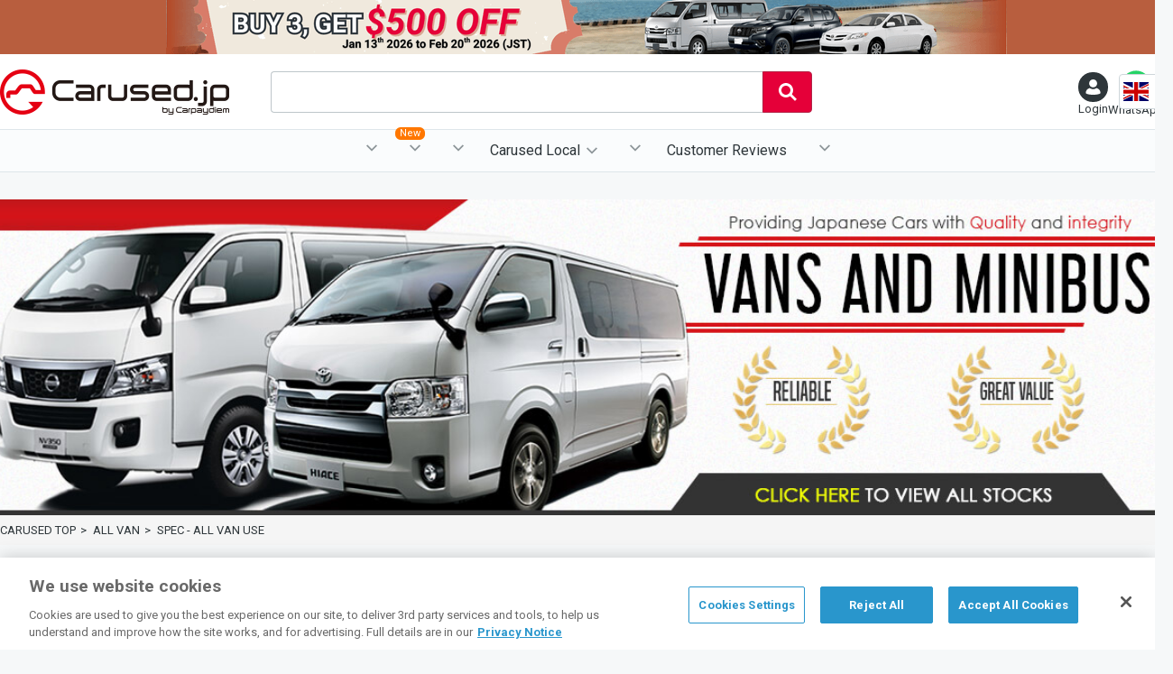

--- FILE ---
content_type: text/html; charset=UTF-8
request_url: https://carused.jp/feature/all_van/use
body_size: 10435
content:
<!doctype html>
<html lang="en">

<head prefix="og: http://ogp.me/ns#">
    <meta charset="utf-8">

<script>(function(w,d,s,l,i){w[l]=w[l]||[];w[l].push({'gtm.start':
new Date().getTime(),event:'gtm.js'});var f=d.getElementsByTagName(s)[0],
j=d.createElement(s),dl=l!='dataLayer'?'&l='+l:'';j.setAttributeNode(d.createAttribute('data-ot-ignore'));j.async=true;j.src=
'https://www.googletagmanager.com/gtm.js?id='+i+dl;f.parentNode.insertBefore(j,f);
})(window,document,'script','dataLayer','GTM-5N48F6J');</script>



<link rel="preload" href="https://d1og64tg0ubvon.cloudfront.net/baner/2026/01/806.png" as="image" media="(min-width: 1024px)">
<link rel="preload" href="https://d1og64tg0ubvon.cloudfront.net/baner/2026/01/808.png" as="image" media="(max-width: 1023px)">

<link rel="preload" href="https://d1og64tg0ubvon.cloudfront.net/baner/2022/11/58.png" as="image" media="(min-width: 1024px)">


<meta http-equiv='x-dns-prefetch-control' content='on'>
<link rel="preconnect dns-prefetch" href="//fonts.googleapis.com">
<link rel="preconnect dns-prefetch" href="//app-ab30.marketo.com">
<link rel="preconnect dns-prefetch" href="//munchkin.marketo.net">

<link rel="preconnect dns-prefetch" href="//connect.facebook.net">
<link rel="preconnect dns-prefetch" href="//media.reviews.co.uk">
<link rel="preconnect dns-prefetch" href="//fonts.gstatic.com">
<link rel="preconnect dns-prefetch" href="//www.googleadservices.com">
<link rel="preconnect dns-prefetch" href="//browser.sentry-cdn.com">
<link rel="preconnect dns-prefetch" href="//developers.google.com">
<link rel="preconnect dns-prefetch" href="//bingads.microsoft.com">




<link href="https://fonts.googleapis.com/css?family=Roboto:400,500,700&display=swap" rel="preload" as="style">
<link href="https://fonts.googleapis.com/css?family=Roboto:400,500,700&display=swap" rel="stylesheet" media="print" onload='this.onload=null;this.media="all"'>
<noscript><link href="https://fonts.googleapis.com/css?family=Roboto:400,500,700&display=swap" rel="stylesheet"></noscript>

    
    <link rel="canonical" href="https://carused.jp/feature/all_van/use">


<!-- Fav and Touch Icons -->
<link rel="icon" type="image/x-icon" href="/images/favicon.ico">
<link rel="apple-touch-icon" href="/images/apple-touch-icon.png" sizes="180x180">
<meta name="format-detection" content="telephone=no">

<!--Push notification-->
<link rel="manifest" href="https://carused.jp/manifest.json">
    <title>Practical Uses of Vans from japan - Japanese Used Cars Carused.jp</title>
<meta name="description" content="Japanese vans are very versatile, it has different body types and features depending on how you will be using it. Such as for Camping, Stump Speech, Signboard, Transport and more!" >
<meta name="author" content="Carpaydiem">
<meta name="viewport" content="width=device-width, initial-scale=1, maximum-scale=1">
<meta property="og:site_name" content="Carused.jp">
<meta property="og:type" content="website">
<meta property="og:url" content="https://carused.jp/feature/all_van/use?utm_source=fbshare&utm_medium=social&utm_campaign=socialshare">
<meta property="og:title" content="Practical Uses of Vans from japan - Japanese Used Cars Carused.jp">
<meta property="og:description" content="Japanese vans are very versatile, it has different body types and features depending on how you will be using it. Such as for Camping, Stump Speech, Signboard, Transport and more!">
<meta property="og:image" content="https://carused.jp/images/ogp.jpg">
<meta name="twitter:card" content="summary_large_image">
<meta name="twitter:site" content="@Carusedjp">
<meta name="twitter:title" content="Practical Uses of Vans from japan - Japanese Used Cars Carused.jp">
<meta name="twitter:description" content="Japanese vans are very versatile, it has different body types and features depending on how you will be using it. Such as for Camping, Stump Speech, Signboard, Transport and more!">
<meta name="twitter:image" content="https://carused.jp/images/ogp.jpg">
    <link rel="alternate" hreflang="en" href="https://carused.jp/feature/all_van/use">
    <link rel="alternate" hreflang="fr" href="https://carused.jp/fr/feature/all_van/use">
    <link rel="alternate" hreflang="pt" href="https://carused.jp/pt/feature/all_van/use">
    <link rel="alternate" hreflang="ru" href="https://carused.jp/ru/feature/all_van/use">
    <link rel="alternate" hreflang="es" href="https://carused.jp/es/feature/all_van/use">
    <link rel="alternate" hreflang="de" href="https://carused.jp/de/feature/all_van/use">
    <link rel="alternate" hreflang="sw" href="https://carused.jp/sw/feature/all_van/use">
    
                            <link rel="stylesheet" href="https://carused.jp/css/static_lib.css?id=047e54bea2bf2e29ab993288b71bf9f2">
            <link rel="stylesheet" href="https://carused.jp/css/fontawesome.css?id=37e18dfe9197d8fce2cbb4b49cfb6941" media="print" onload='this.media="all"'>
                <link rel="stylesheet" href="https://carused.jp/css/common.css?id=7664739294f9f090734f9c51c5dcff6f">
        <link href="https://fonts.googleapis.com/css?family=Roboto:300,300i,400,400i,500,500i,700,700i&display=swap" rel="stylesheet" media="print" onload='this.media="all"'>
<link rel="stylesheet" href="https://carused.jp/css/static.css?id=3303511956942ba9045de296632ae286">
    <link href="https://fonts.googleapis.com/css?family=Kanit|Play&display=swap" rel="stylesheet" media="print" onload='this.media="all"'>
<link href="https://fonts.googleapis.com/css?family=Francois+One|Mitr|News+Cycle|Play|Timmana&display=swap" rel="stylesheet" media="print" onload='this.media="all"'>
<link href="https://fonts.googleapis.com/css?family=Cabin&display=swap" rel="stylesheet" media="print" onload='this.media="all"'>
<link rel="stylesheet" href="https://carused.jp/css/custom.css?id=3fc50025e794830f06267cffc81ed77a">
</head>

<body class=" spec-all-van-use tr-ok ">
    <noscript>
    <iframe src="https://www.googletagmanager.com/ns.html?id=GTM-5N48F6J" height="0" width="0" style="display:none;visibility:hidden"></iframe>
</noscript>

<div id="fb-root"></div>
<script>
    (function (d, s, id) {
        var js, fjs = d.getElementsByTagName(s)[0];
        if (d.getElementById(id)) {
            return;
        }
        js     = d.createElement(s);
        js.id  = id;
        js.src = "//connect.facebook.net/en_US/sdk.js#xfbml=1&version=v2.10";
        fjs.parentNode.insertBefore(js, fjs);
    }(document, 'script', 'facebook-jssdk'));
</script>
    <header id="header">
        <div class="innerWrapper">
    <div id="fixHeader">
        <style>
        :root {
                            --header-baner-color-pc: #B85E3E;
                                }
    </style>
    <div class="bnrCampaign">
        <a href="https://campaign.carused.jp/en/2026-buy3" id="bnr-header">
            <picture>
                <source media="(max-width: 1023px)" srcset="https://d1og64tg0ubvon.cloudfront.net/baner/2026/01/808.png">
                <img src="https://d1og64tg0ubvon.cloudfront.net/baner/2026/01/806.png" width="932" height="60" alt="">
            </picture>
        </a>
    </div>
        <div class="headerBox">
            <div id="logo">
                <a href="https://carused.jp/">
                    <picture>
                        <source media="(max-width: 1023px)" srcset="https://carused.jp/images/logo_mb.png">
                        <img src="https://carused.jp/images/logo.png" alt="Carused.jp by Carpaydiem" width="254" height="50">
                    </picture>
                </a>
            </div>
            <div class="vue" id="keywordSearchWrap">
                <keyword-search-form />
            </div>
            <div id="bar">
                <ul class="barBox">
                    <li id="btnMenu">
                        <a href="javascript:void(0);" class="barBlock"><svg class="iconMenu"><use xlink:href="/images/icon.svg#icon_menu"></use></svg><span>Menu</span></a>
                    </li>
                    
                    <li class="mypage ">
                        <a href="javascript:void(0);" id="btnLogin" class="barBlock">
                            <div class="mypageWrap">
                                <svg xmlns="http://www.w3.org/2000/svg" viewBox="0 0 50 50"><path fill-rule="evenodd" clip-rule="evenodd" fill="#FFF" d="M36.3 28c-3.2 2.4-7.1 3.8-11.3 3.8-4.3 0-8.2-1.4-11.4-3.8C6.4 30.6.9 35.9 1 43.9 1 47.3 11.7 50 25 50s24-2.7 24-6.1c-.1-8-5.5-13.2-12.7-15.9z"/><circle fill-rule="evenodd" clip-rule="evenodd" fill="#FFF" cx="25" cy="13" r="13"/></svg>
                            </div>
                                                            <span>Login</span>
                                                    </a>
                        <div id="navMypage">
                            <ul>
                                <li class="signup vue">
                                    <p>Become a Carused Member and get great values</p>
                                                                            <p class="numReceived">81 users signed up yesterday.</p>
                                        <a href="https://carused.jp/signup">Signup</a>
                                        <signup-tooltip></signup-tooltip>
                                                                    </li>
                                <li class="login">
                                                                            <a href="https://carused.jp/login">Login</a>
                                                                    </li>
                            </ul>
                        </div>
                        <a href="javascript:void(0);" id="btnMypage" class="barBlock">
                            <div class="mypageWrap">
                                <svg xmlns="http://www.w3.org/2000/svg" viewBox="0 0 50 50"><path fill-rule="evenodd" clip-rule="evenodd" fill="#FFF" d="M36.3 28c-3.2 2.4-7.1 3.8-11.3 3.8-4.3 0-8.2-1.4-11.4-3.8C6.4 30.6.9 35.9 1 43.9 1 47.3 11.7 50 25 50s24-2.7 24-6.1c-.1-8-5.5-13.2-12.7-15.9z"/><circle fill-rule="evenodd" clip-rule="evenodd" fill="#FFF" cx="25" cy="13" r="13"/></svg>
                            </div>
                                                            <span>Login</span>
                                                    </a>
                    </li>
                    <li class="contact">
                        <a href="https://api.whatsapp.com/send?phone=817093387406" target="_blank" id="contact_whatsapp" class="iconWhatsapp barBlock"><span>WhatsApp</span></a>
                    </li>
                    <li class="search vue">
                        <advanced-search-button />
                    </li>
                </ul>
            </div>
            <div id="selectLang">
                <div class="labelSelect en"></div>
                <select name="lang" id="lang" class="lang">
                                            <option value="en">English</option>
                                            <option value="fr">Français</option>
                                            <option value="pt">Português</option>
                                            <option value="ru">Pусский</option>
                                            <option value="es">Español</option>
                                            <option value="de">Deutsche</option>
                                            <option value="sw">Kiswahili</option>
                                    </select>
            </div>
        </div>
    </div>
    <div class="vue">
        <advanced-search-form :feature_tags="[{&quot;id&quot;:19,&quot;value&quot;:&quot;Stocks For USA&quot;,&quot;slug&quot;:&quot;stocks_for_usa&quot;,&quot;img&quot;:&quot;phpt5VUbZ.png&quot;,&quot;banner&quot;:null,&quot;img_path&quot;:&quot;https:\/\/d1og64tg0ubvon.cloudfront.net\/feature-tag\/19\/phpt5VUbZ.png&quot;}]" :can-view-auction="true" />
    </div>
    <div class="vue">
        <global-navigation :loginuser="false" :local-agent="{&quot;bs&quot;:{&quot;url&quot;:&quot;\/global-services\/bahamas\/import-procedures&quot;,&quot;title&quot;:&quot;Bahamas&quot;},&quot;bi&quot;:{&quot;url&quot;:&quot;\/global-services\/burundi\/import-procedures&quot;,&quot;title&quot;:&quot;Burundi&quot;},&quot;cd&quot;:{&quot;url&quot;:&quot;\/global-services\/congo-kinshasa&quot;,&quot;title&quot;:&quot;Congo Kinshasa&quot;},&quot;de&quot;:{&quot;url&quot;:&quot;\/global-services\/germany&quot;,&quot;title&quot;:&quot;Germany&quot;},&quot;ke&quot;:{&quot;url&quot;:&quot;\/global-services\/kenya\/import-procedures&quot;,&quot;title&quot;:&quot;Kenya&quot;},&quot;mz&quot;:{&quot;url&quot;:&quot;\/global-services\/mozambique&quot;,&quot;title&quot;:&quot;Mozambique&quot;},&quot;nz&quot;:{&quot;url&quot;:&quot;\/global-services\/new-zealand\/import-procedures&quot;,&quot;title&quot;:&quot;New Zealand&quot;},&quot;pk&quot;:{&quot;url&quot;:&quot;\/global-services\/pakistan&quot;,&quot;title&quot;:&quot;Pakistan&quot;},&quot;ph&quot;:{&quot;url&quot;:&quot;\/global-services\/philippines\/import-procedures&quot;,&quot;title&quot;:&quot;Philippines&quot;},&quot;pl&quot;:{&quot;url&quot;:&quot;\/global-services\/poland&quot;,&quot;title&quot;:&quot;Poland&quot;},&quot;lk&quot;:{&quot;url&quot;:&quot;\/global-services\/sri-lanka\/import-procedures&quot;,&quot;title&quot;:&quot;Sri Lanka&quot;},&quot;tz&quot;:{&quot;url&quot;:&quot;\/global-services\/tanzania&quot;,&quot;title&quot;:&quot;Tanzania&quot;},&quot;ug&quot;:{&quot;url&quot;:&quot;\/global-services\/uganda\/import-procedures&quot;,&quot;title&quot;:&quot;Uganda&quot;},&quot;zm&quot;:{&quot;url&quot;:&quot;\/global-services\/zambia&quot;,&quot;title&quot;:&quot;Zambia&quot;}}" random-signup-count=81 :can-view-auction="true" />
    </div>
</div>




    </header>

        
        <main class="main-wrapper scrollspy-container">
        <div class="results-advertisement">
            <div class="container">
                <div class="row">
                    <figure class="col-xs-12 col-sm-12 pd-0">
                        <a href="https://carused.jp/car-list?category_id=30&amp;sort=vd"><img
                                class="top-advertisement hidden-xs" src="/images/lp/vans-main.jpg"></a>
                        <a href="https://carused.jp/car-list?category_id=30&amp;sort=vd"><img
                                class="top-advertisement visible-xs" src="/images/lp/vans-m.jpg"></a>
                    </figure>
                    <div class="col-xs-12 col-sm-12 pd-0">
                        <ol class="breadcrumb">
            <li class="bcitem"><a href="https://carused.jp/"><span>Carused TOP</span></a></li>
            <li class="bcitem"><a href="https://carused.jp/feature/all_van"><span>All Van</span></a></li>
            <li class="bcitem"><a href="https://carused.jp/feature/all_van/use"><span>Spec - All Van Use</span></a></li>
    </ol>
                    </div>
                </div>
            </div>
        </div>

        <div class="container-outer">

            <div class="container pt-20 pb-70">
                <div class="row">
                    <div class="col-xs-12 col-sm-12 col-md-9 col-md-push-3">

                        <section id="carlist" class="pv-0 hidden-xs hidden-xss">
    <div class="row">
        <div class="col-xs-12">
            <h2 class="carused-title">
                <a href="https://carused.jp/car-list/?category_id=10&amp;amp;sort=vd">
                    Wagons
                </a>
            </h2>
        </div>
    </div>

    <div class="row ph-20">
        <table class="col-md-12 col-sm-12 col-xs-12">
            <tr>
                <td class="feature-image col-md-2">
                    <a href="https://carused.jp/car-list/toyota/?category_id=10&amp;amp;sort=vd">
                        <figure><img src="/images/feature/all_van/toyota_wagon.png"></figure>
                    </a>
                </td>
                <td class="feature-text col-md-4">
                    <p>
                        <a href="https://carused.jp/car-list/toyota/?category_id=10&amp;amp;sort=vd"
                            class="featuretitle linkblack">Toyota Wagons</a>
                    </p>
                </td>

                <td class="feature-image col-md-2">
                    <a href="https://carused.jp/car-list/nissan/?category_id=10&amp;amp;sort=vd">
                        <figure><img src="/images/feature/all_van/nissan_wagon.png"></figure>
                    </a>
                </td>
                <td class="feature-text col-md-4">
                    <p>
                        <a href="https://carused.jp/car-list/nissan/?category_id=10&amp;amp;sort=vd"
                            class="featuretitle linkblack">Nissan Wagons</a>
                    </p>
                </td>
            </tr>

            <tr>
                <td class="feature-image col-md-2">
                    <a href="https://carused.jp/car-list/mazda/?category_id=10&amp;amp;sort=vd">
                        <figure><img src="/images/feature/all_van/mazda_wagon.png"></figure>
                    </a>
                </td>
                <td class="feature-text  col-md-4">
                    <p>
                        <a href="https://carused.jp/car-list/mazda/?category_id=10&amp;amp;sort=vd"
                            class="featuretitle linkblack">Mazda Wagons</a>
                    </p>
                </td>
                <td class="feature-image col-md-2">
                    <a href="https://carused.jp/car-list/mitsubishi/?category_id=10&amp;amp;sort=vd">
                        <figure><img src="/images/feature/all_van/mitsubishi_wagon.png"></figure>
                    </a>
                </td>
                <td class="feature-text col-md-4">
                    <p>
                        <a href="https://carused.jp/car-list/mitsubishi/?category_id=10&amp;amp;sort=vd"
                            class="featuretitle linkblack">Mitsubishi Wagons</a>
                    </p>
                </td>
            </tr>

            <tr>
                <td class="feature-image col-md-2">
                    <a href="https://carused.jp/car-list/honda/?category_id=10&amp;amp;sort=vd">
                        <figure><img src="/images/feature/all_van/honda_wagon.png"></figure>
                    </a>
                </td>
                <td class="feature-text col-md-4">
                    <p>
                        <a href="https://carused.jp/car-list/honda/?category_id=10&amp;amp;sort=vd"
                            class="featuretitle linkblack">Honda Wagons</a>
                    </p>
                </td>
                <td class="feature-image col-md-2"></td>
                <td class="feature-text col-md-4"></td>
            </tr>
        </table>
    </div>

    <div class="row mt-20">
        <div class="col-xs-12">
            <h2 class="carused-title">
                <a href="https://carused.jp/car-list/?category_id=30&amp;amp;sort=vd">
                    Vans
                </a>
            </h2>
        </div>
    </div>

    <div class="row ph-20">
        <table class="col-md-12 col-sm-12 col-xs-12">
            <tr>
                <td class="feature-image col-md-2">
                    <a href="https://carused.jp/car-list/toyota/?category_id=30&amp;amp;sort=vd">
                        <figure><img src="/images/feature/all_van/toyota_van.png"></figure>
                    </a>
                </td>
                <td class="feature-text col-md-4">
                    <p>
                        <a href="https://carused.jp/car-list/toyota/?category_id=30&amp;amp;sort=vd"
                            class="featuretitle linkblack">Toyota Vans</a>
                    </p>
                </td>

                <td class="feature-image col-md-2">
                    <a href="https://carused.jp/car-list/nissan/?category_id=30&amp;amp;sort=vd">
                        <figure><img src="/images/feature/all_van/nissan_van.png"></figure>
                    </a>
                </td>
                <td class="feature-text col-md-4">
                    <p>
                        <a href="https://carused.jp/car-list/nissan/?category_id=30&amp;amp;sort=vd"
                            class="featuretitle linkblack">Nissan Vans</a>
                    </p>
                </td>
            </tr>

            <tr>
                <td class="feature-image col-md-2">
                    <a href="https://carused.jp/car-list/mazda/?category_id=30&amp;amp;sort=vd">
                        <figure><img src="/images/feature/all_van/mazda_van.png"></figure>
                    </a>
                </td>
                <td class="feature-text  col-md-4">
                    <p>
                        <a href="https://carused.jp/car-list/mazda/?category_id=30&amp;amp;sort=vd"
                            class="featuretitle linkblack">Mazda Vans</a>
                    </p>
                </td>
                <td class="feature-image col-md-2">
                    <a href="https://carused.jp/car-list/mitsubishi/?category_id=30&amp;amp;sort=vd">
                        <figure><img src="/images/feature/all_van/mitsubishi_van.png"></figure>
                    </a>
                </td>
                <td class="feature-text col-md-4">
                    <p>
                        <a href="https://carused.jp/car-list/mitsubishi/?category_id=30&amp;amp;sort=vd"
                            class="featuretitle linkblack">Mitsubishi Vans</a>
                    </p>
                </td>
            </tr>
        </table>
    </div>
</section>




<section id="carlist" class="pv-0 visible-xs visible-xss">
    <div class="row ph-20">
        <div class="col-xs-12">
            <h2 class="carused-title">
                <a href="https://carused.jp/car-list/?category_id=10&amp;amp;sort=vd">
                    Wagons
                </a>
            </h2>
        </div>
    </div>

    <div class="row ph-20">
        <table class="col-md-12 col-sm-12 col-xs-12">
            <tr>
                <td class="feature-image col-md-2">
                    <a href="https://carused.jp/car-list/toyota/?category_id=10&amp;amp;sort=vd">
                        <figure><img src="/images/feature/all_van/toyota_wagon.png"></figure>
                    </a>
                </td>
                <td class="feature-text col-md-4">
                    <p>
                        <a href="https://carused.jp/car-list/toyota/?category_id=10&amp;amp;sort=vd"
                            class="featuretitle linkblack">Toyota Wagons</a>
                    </p>
                </td>
            </tr>

            <tr>
                <td class="feature-image col-md-2">
                    <a href="https://carused.jp/car-list/nissan/?category_id=10&amp;amp;sort=vd">
                        <figure><img src="/images/feature/all_van/nissan_wagon.png"></figure>
                    </a>
                </td>
                <td class="feature-text col-md-4">
                    <p>
                        <a href="https://carused.jp/car-list/nissan/?category_id=10&amp;amp;sort=vd"
                            class="featuretitle linkblack">Nissan Wagons</a>
                    </p>
                </td>
            </tr>

            <tr>
                <td class="feature-image col-md-2">
                    <a href="https://carused.jp/car-list/mazda/?category_id=10&amp;amp;sort=vd">
                        <figure><img src="/images/feature/all_van/mazda_wagon.png"></figure>
                    </a>
                </td>
                <td class="feature-text  col-md-4">
                    <p>
                        <a href="https://carused.jp/car-list/mazda/?category_id=10&amp;amp;sort=vd"
                            class="featuretitle linkblack">Mazda Wagons</a>
                    </p>
                </td>
            </tr>

            <tr>
                <td class="feature-image col-md-2">
                    <a href="https://carused.jp/car-list/mitsubishi/?category_id=10&amp;amp;sort=vd">
                        <figure><img src="/images/feature/all_van/mitsubishi_wagon.png"></figure>
                    </a>
                </td>
                <td class="feature-text col-md-4">
                    <p>
                        <a href="https://carused.jp/car-list/mitsubishi/?category_id=10&amp;amp;sort=vd"
                            class="featuretitle linkblack">Mitsubishi Wagons</a>
                    </p>
                </td>
            </tr>

            <tr>
                <td class="feature-image col-md-2">
                    <a href="https://carused.jp/car-list/honda/?category_id=10&amp;amp;sort=vd">
                        <figure><img src="/images/feature/all_van/honda_wagon.png"></figure>
                    </a>
                </td>
                <td class="feature-text col-md-4">
                    <p>
                        <a href="https://carused.jp/car-list/honda/?category_id=10&amp;amp;sort=vd"
                            class="featuretitle linkblack">Honda Wagons</a>
                    </p>
                </td>
            </tr>
        </table>
    </div>

    <div class="row mt-20">
        <div class="col-xs-12">
            <h2 class="carused-title">
                <a href="https://carused.jp/car-list/?category_id=30&amp;amp;sort=vd">
                    Vans
                </a>
            </h2>
        </div>
    </div>

    <div class="row ph-20">
        <table class="col-md-12 col-sm-12 col-xs-12">
            <tr>
                <td class="feature-image col-md-2">
                    <a href="https://carused.jp/car-list/toyota/?category_id=30&amp;amp;sort=vd">
                        <figure><img src="/images/feature/all_van/toyota_van.png"></figure>
                    </a>
                </td>
                <td class="feature-text col-md-4">
                    <p>
                        <a href="https://carused.jp/car-list/toyota/?category_id=30&amp;amp;sort=vd"
                            class="featuretitle linkblack">Toyota Vans</a>
                    </p>
                </td>
            </tr>

            <tr>
                <td class="feature-image col-md-2">
                    <a href="https://carused.jp/car-list/nissan/?category_id=30&amp;amp;sort=vd">
                        <figure><img src="/images/feature/all_van/nissan_van.png"></figure>
                    </a>
                </td>
                <td class="feature-text col-md-4">
                    <p>
                        <a href="https://carused.jp/car-list/nissan/?category_id=30&amp;amp;sort=vd"
                            class="featuretitle linkblack">Nissan Vans</a>
                    </p>
                </td>
            </tr>

            <tr>
                <td class="feature-image col-md-2">
                    <a href="https://carused.jp/car-list/mazda/?category_id=30&amp;amp;sort=vd">
                        <figure><img src="/images/feature/all_van/mazda_van.png"></figure>
                    </a>
                </td>
                <td class="feature-text  col-md-4">
                    <p>
                        <a href="https://carused.jp/car-list/mazda/?category_id=30&amp;amp;sort=vd"
                            class="featuretitle linkblack">Mazda Vans</a>
                    </p>
                </td>
            </tr>

            <tr>
                <td class="feature-image col-md-2">
                    <a href="https://carused.jp/car-list/mitsubishi/?category_id=30&amp;amp;sort=vd">
                        <figure><img src="/images/feature/all_van/mitsubishi_van.png"></figure>
                    </a>
                </td>
                <td class="feature-text col-md-4">
                    <p>
                        <a href="https://carused.jp/car-list/mitsubishi/?category_id=30&amp;amp;sort=vd"
                            class="featuretitle linkblack">Mitsubishi Vans</a>
                    </p>
                </td>
            </tr>
        </table>
    </div>
</section>
                        <section class="pb-0 pt-20">
    <div class="views_menu_title pl-15">
        <h2 class="carused-title">Learn Specs of All Japanese Van & Minibus</h2>
    </div>
    <div class="views_menu">
        <ul class="list-unstyled clearfix">
            <li class="col-xs-6 col-sm-4 col-md-3">
                <a href="https://carused.jp/feature/all_van/type"
                    class="bg-light-2 bullet-red center-block">Type of the Van</a>
            </li>
            <li class="col-xs-6 col-sm-4 col-md-3">
                <a href="https://carused.jp/feature/all_van/use"
                    class="bg-light-2 bullet-red center-block">Use of the Van</a>
            </li>
            <li class="col-xs-6 col-sm-4 col-md-3">
                <a href="https://carused.jp/feature/all_van/wagon"
                    class="bg-light-2 bullet-red center-block">Station Wagon Type</a>
            </li>
            <li class="col-xs-6 col-sm-4 col-md-3">
                <a href="https://carused.jp/feature/all_van/one_box"
                    class="bg-light-2 bullet-red center-block">Monocorps Type</a>
            </li>
            <li class="col-xs-6 col-sm-4 col-md-3">
                <a href="https://carused.jp/feature/all_van/comparison"
                    class="bg-light-2 bullet-red center-block">Comparison</a>
            </li>
            <li class="col-xs-6 col-sm-4 col-md-3">
                <a href="https://carused.jp/feature/all_van/toyota"
                    class="bg-light-2 bullet-red center-block">Toyota Van</a>
            </li>
            <li class="col-xs-6 col-sm-4 col-md-3">
                <a href="https://carused.jp/feature/all_van/nissan"
                    class="bg-light-2 bullet-red center-block">Nissan Van</a>
            </li>
            <li class="col-xs-6 col-sm-4 col-md-3">
                <a href="https://carused.jp/feature/all_van/mazda"
                    class="bg-light-2 bullet-red center-block">Mazda Van</a>
            </li>
            <li class="col-xs-6 col-sm-4 col-md-3">
                <a href="https://carused.jp/feature/all_van/deck"
                    class="bg-light-2 bullet-red center-block">Highdeck and Low deck</a>
            </li>
            <li class="col-xs-6 col-sm-4 col-md-3">
                <a href="https://carused.jp/feature/all_van/engine"
                    class="bg-light-2 bullet-red center-block">Engine Type List</a>
            </li>
        </ul>
    </div>
</section>

                        <!--Start of Van Specs-->
                        <section class="clearfix clearfix-padding mt-20">
                            <div class="row">
                                <h1 class="carused-title">Different Uses of Vans</h1>
                                <p>Mainly, companies and shops use it for transportation and delivery of goods, and the body is almost always marked with a “Signboard” (the name of the a company or a shop). It is also used for collection and delivery of mail and transportation industry in small numbers.</p>
                                <p>Of course, the one box van has been used before the dedicated collection and delivery vehicle appeared, but many are still being used for home delivery services today. Also, it is often used for stump speeches during elections. In personal ownership cases, there are advantages such as the use by personal businesses including carpenters and plumbers, being a cheaper option than wagons as a camping car (camper) or a transportation vehicle because there is no extra seats or interior materials so there is more space, a simple and strong feel with the clean and cheap feeling unique to commercial vehicles, and the easiness of rear smoothing. However, personal ownership is basically low except for kei car. On the other hand, there are constant personal car demands for Monocorps and hatchback in kei car.</p>
                            </div>

                            <h2 class="carused-title">Van Usage Samples</h2>
                            <div class="row">
                                <figure class="col-sm-4 col-xss-12 col-md-4"><img
                                        src="/images/feature/all_van/van-w-signboard.png" alt="Van with Signboard"></figure>
                                <figure class="col-sm-4 col-xss-12 col-md-4"><img
                                        src="/images/feature/all_van/stump-speech.png" alt="Van for the Stump Speech">
                                </figure>
                                <figure class="col-sm-4 col-xss-12 col-md-4"><img
                                        src="/images/feature/all_van/bus-camping.png" alt="Camping Car"></figure>
                            </div>

                        </section>

                        <div class="row text-center">
    <div class="col-xs-12">
        <h1 class="van_main mt-0">
            <a href="https://carused.jp/car-list/?category_id=30&amp;sort=vd">
                <img src="/images/feature/all_van/vans-minibus-main.jpg" alt="Check Price of Japanese Van or Minibus"
                    class="img-responsive width-80 m0auto img-thumbnail hidden-xs">
                <img src="/images/feature/all_van/vans-minibus-sp.jpg" alt="Check Price of Japanese Van or Minibus"
                    class="img-responsive full-width img-thumbnail visible-xs">
            </a>
        </h1>
    </div>
</div>
                    </div>

                    <div class="col-xs-12 col-sm-12 col-md-3 mb-30-xs col-md-pull-9">
                        <nav id="nav">
            <div class="banerImg">
            <a href="https://carused.jp/car-list?flag=featured_stock" id="bnr-left-column">
                <picture>
                    <source srcset="https://d1og64tg0ubvon.cloudfront.net/baner/2022/11/58.png" media="(min-width: 1024px)">
                    <img src="/images/list/noimage.svg" alt="hot deals cars EN" width="200" height="150">
                </picture>
            </a>
        </div>
        <dl class="maker">
        <dt>
            <h2>Browse by <b>Car Brands</b></h2>
        </dt>
                                
                            <dd class="toyota"><a href="https://carused.jp/car-list/toyota">Toyota (12,112)</a></dd>
                                            
                            <dd class="nissan"><a href="https://carused.jp/car-list/nissan">Nissan (2,333)</a></dd>
                                            
                            <dd class="honda"><a href="https://carused.jp/car-list/honda">Honda (2,451)</a></dd>
                                            
                            <dd class="mitsubishi"><a href="https://carused.jp/car-list/mitsubishi">Mitsubishi (809)</a></dd>
                                            
                            <dd class="mitsubishi-fuso"><a href="https://carused.jp/car-list/mitsubishi-fuso">Mitsubishi Fuso (206)</a></dd>
                                            
                            <dd class="mazda"><a href="https://carused.jp/car-list/mazda">Mazda (982)</a></dd>
                                            
                            <dd class="subaru"><a href="https://carused.jp/car-list/subaru">Subaru (966)</a></dd>
                                            
                            <dd class="suzuki"><a href="https://carused.jp/car-list/suzuki">Suzuki (2,035)</a></dd>
                                            
                            <dd class="daihatsu"><a href="https://carused.jp/car-list/daihatsu">Daihatsu (2,244)</a></dd>
                                            
                            <dd class="isuzu"><a href="https://carused.jp/car-list/isuzu">Isuzu (203)</a></dd>
                                            
                            <dd class="hino"><a href="https://carused.jp/car-list/hino">Hino (279)</a></dd>
                                            
                            <dd class="lexus"><a href="https://carused.jp/car-list/lexus">Lexus (498)</a></dd>
                                            
                            <dd class="mercedes-benz"><a href="https://carused.jp/car-list/mercedes-benz">Mercedes Benz (439)</a></dd>
                                            
                            <dd class="bmw"><a href="https://carused.jp/car-list/bmw">BMW (337)</a></dd>
                                            
                            <dd class="volkswagen"><a href="https://carused.jp/car-list/volkswagen">Volkswagen (225)</a></dd>
                                            
                            <dd class="audi"><a href="https://carused.jp/car-list/audi">Audi (169)</a></dd>
                                            
                            <dd class="volvo"><a href="https://carused.jp/car-list/volvo">Volvo (199)</a></dd>
                                            
                            <dd class="ford"><a href="https://carused.jp/car-list/ford">Ford (36)</a></dd>
                                            
                            <dd class="dongfeng"><a href="https://carused.jp/car-list/dongfeng">DongFeng (1)</a></dd>
                        </dl>
    <dl class="type">
        <dt>
            <h2>Browse by <b>Body Type</b></h2>
        </dt>
                                <dd class="sedan">
                <a href="https://carused.jp/car-list/category_1">
                    <svg class="iconSedan">
                        <use xlink:href="/images/icon.svg#icon_sedan"></use>
                    </svg>
                    Sedan (1,687)
                </a>
            </dd>
                                <dd class="coupe">
                <a href="https://carused.jp/car-list/category_5">
                    <svg class="iconCoupe">
                        <use xlink:href="/images/icon.svg#icon_coupe"></use>
                    </svg>
                    Coupe (334)
                </a>
            </dd>
                                <dd class="wagon">
                <a href="https://carused.jp/car-list/category_10">
                    <svg class="iconWagon">
                        <use xlink:href="/images/icon.svg#icon_wagon"></use>
                    </svg>
                    Wagon (4,839)
                </a>
            </dd>
                                <dd class="hatchback">
                <a href="https://carused.jp/car-list/category_15">
                    <svg class="iconHatchback">
                        <use xlink:href="/images/icon.svg#icon_hatchback"></use>
                    </svg>
                    Hatchback (3,963)
                </a>
            </dd>
                                <dd class="suv">
                <a href="https://carused.jp/car-list/category_20">
                    <svg class="iconSUV">
                        <use xlink:href="/images/icon.svg#icon_suv"></use>
                    </svg>
                    SUV (4,911)
                </a>
            </dd>
                                <dd class="convertible">
                <a href="https://carused.jp/car-list/category_25">
                    <svg class="iconConvertible">
                        <use xlink:href="/images/icon.svg#icon_convertible"></use>
                    </svg>
                    Convertible (33)
                </a>
            </dd>
                                <dd class="vans">
                <a href="https://carused.jp/car-list/category_30">
                    <svg class="iconVans">
                        <use xlink:href="/images/icon.svg#icon_vans"></use>
                    </svg>
                    Vans (Minibus) (2,370)
                </a>
            </dd>
                                <dd class="trucks">
                <a href="https://carused.jp/car-list/category_35">
                    <svg class="iconTrucks">
                        <use xlink:href="/images/icon.svg#icon_trucks"></use>
                    </svg>
                    Trucks (1,502)
                </a>
            </dd>
                                <dd class="bus">
                <a href="https://carused.jp/car-list/category_40">
                    <svg class="iconBus">
                        <use xlink:href="/images/icon.svg#icon_bus"></use>
                    </svg>
                    Bus (107)
                </a>
            </dd>
                
        <dd class="keitrucks">
            <a href="https://carused.jp/car-list/category_35?bodytype_id=30">
                <svg class="iconKeitrucks">
                    <use xlink:href="/images/icon.svg#icon_keitrucks"></use>
                </svg>
                Kei Trucks (2)
            </a>
        </dd>
        <dd class="dumptrucks">
            <a href="https://carused.jp/car-list/category_35?bodytype_id=14">
                <svg class="iconDump">
                    <use xlink:href="/images/icon.svg#icon_dump"></use>
                </svg>
                Dump (Tipper) (274)
            </a>
        </dd>
        <dd class="machinery">
            <a href="https://carused.jp/car-list/category_45">
                <svg class="iconMachinery">
                    <use xlink:href="/images/icon.svg#icon_machinery"></use>
                </svg>
                Machinery (0)
            </a>
        </dd>
    </dl>
    <dl class="price">
        <dt>
            <h2>Browse by <b>Price</b></h2>
        </dt>
        <dd>
            <a href="/car-list?max_price=1000">
                <svg class="iconPrice"><use xlink:href="/images/icon.svg#icon_price" /></svg>
                Used Cars under $1,000
            </a>
        </dd>
        <dd>
            <a href="/car-list?max_price=3000">
                <svg class="iconPrice"><use xlink:href="/images/icon.svg#icon_price" /></svg>
                Used Cars under $3,000
            </a>
        </dd>
        <dd>
            <a href="/car-list?max_price=5000">
                <svg class="iconPrice"><use xlink:href="/images/icon.svg#icon_price" /></svg>
                Used Cars under $5,000
            </a>
        </dd>
        <dd>
            <a href="/car-list?max_price=7000">
                <svg class="iconPrice"><use xlink:href="/images/icon.svg#icon_price" /></svg>
                Used Cars under $7,000
            </a>
        </dd>
    </dl>
    <dl class="category">
        <dt>
            <h2>Browse by <b>Category</b></h2>
        </dt>
        <dd>
            <a href="https://carused.jp/car-list?steering=2">
                <svg class="iconLefthand"><use xlink:href="/images/icon.svg#icon_lefthand" /></svg>
                Left hand Drive
            </a>
        </dd>
        <dd>
            <a href="https://carused.jp/car-list?mission=5">
                <svg class="iconManual"><use xlink:href="/images/icon.svg#icon_manual" /></svg>
                Manual
            </a>
        </dd>
        <dd>
            <a href="https://carused.jp/car-list?fuel=5">
                <svg class="iconDiesel"><use xlink:href="/images/icon.svg#icon_diesel" /></svg>
                Diesel
            </a>
        </dd>
        <dd>
            <a href="https://carused.jp/car-list?drivetrain=2">
                <svg class="icon4wd"><use xlink:href="/images/icon.svg#icon_4wd" /></svg>
                4WD
            </a>
        </dd>
        <dd class="jdm">
            <a href="https://carused.jp/car-list?tag=jdm">
                <svg class="iconJdm"><use xlink:href="/images/icon.svg#icon_jdm" /></svg>
                JDM
            </a>
        </dd>
        
                    <dd>
                <a href="https://carused.jp/car-list?flag=limited_offer">
                    <svg class="iconLimited" xmlns="http://www.w3.org/2000/svg" fill="none" viewBox="0 0 24 24" stroke="currentColor">
                        <path stroke-linecap="round" stroke-linejoin="round" d="M12 6v6h4.5m4.5 0a9 9 0 1 1-18 0 9 9 0 0 1 18 0Z" />
                    </svg>
                    Limited Offer
                </a>
            </dd>
            <dd>
                <a href="https://carused.jp/car-list?flag=toyota_tsusho_exclusive_stock">
                    <svg class=""><use xlink:href="/images/icon.svg#icon_toyotsu" /></svg>
                    Toyota Tsusho Exclusive Stock
                </a>
            </dd>
            </dl>
    <dl class="stockCountry">
        <dt>
            <h2>Vehicles in Stock</h2>
        </dt>
                                <dd><a href="https://carused.jp/car-list?stock_country_id=40"><img class="country_flag" src="https://carused.jp/images/list/noimage.svg" data-echo="https://carused.jp/images/flag/jp.png" width="22" height="14"> JAPAN (26,742)</a></dd>
                                <dd><a href="https://carused.jp/car-list?stock_country_id=98"><img class="country_flag" src="https://carused.jp/images/list/noimage.svg" data-echo="https://carused.jp/images/flag/sg.png" width="22" height="14"> SINGAPORE (422)</a></dd>
                                <dd><a href="https://carused.jp/car-list?stock_country_id=168"><img class="country_flag" src="https://carused.jp/images/list/noimage.svg" data-echo="https://carused.jp/images/flag/cn.png" width="22" height="14"> CHINA (74)</a></dd>
        
    </dl>
</nav>
                    </div>
                </div>
            </div>
        </div>
    </main>

    <footer id="footer">
        <div class="innerWrapper">
    <section class="siteInfo">
        <div class="sns">
            <ul>
                <li><a href="https://www.facebook.com/carused.jp" target="_blank"><svg class="iconFacebook"><use xlink:href="/images/icon.svg#icon_facebook"></use></svg></a></li>
                <li><a href="https://twitter.com/CARUSEDJP" target="_blank"><svg class="iconTwitter"><use xlink:href="/images/icon.svg#icon_twitter"></use></svg></a></li>
                <li><a href="https://www.youtube.com/channel/UC3jjJFDqulsMcli2wB_POGg" target="_blank"><svg class="iconYoutube"><use xlink:href="/images/icon.svg#icon_youtube"></use></svg></a></li>
                <li><a href="https://www.linkedin.com/company/carused.jp/" target="_blank"><svg class="iconLinkedin"><use xlink:href="/images/icon.svg#icon_linkedin"></use></svg></a></li>
                <li><a href="https://www.instagram.com/carusedjp" target="_blank"><svg class="iconInstagram"><use xlink:href="/images/icon.svg#icon_instagram"></use></svg></a></li>
            </ul>
        </div>
        <div class="logo">
            <a href="https://carused.jp/"><img src="https://carused.jp/images/list/noimage.svg" data-echo="https://carused.jp/images/carused-logo-white.png" alt="Carused.jp" width="210" height="49"></a>
            <p>Japanese used Vans, Minibus &amp; Trucks for sale</p>
        </div>
        
    </section>
    <div class="footerBox">
        <nav class="footerNav">
            <h2>Quick Menu</h2>
            <ul>
                <li><a href="https://carused.jp/static/about">About Us</a></li>
                
                <li><a href="https://carused.jp/static/car-catalog">Car Catalog</a></li>
                <li><a href="https://carused.jp/static/faqs/how-to-buy">How to Buy</a></li>
                <li><a href="https://carused.jp/static/faqs">FAQ</a></li>
                
                <li><a href="https://carused.jp/static/privacy-policy">Privacy Notice</a></li>
                <li><a href="https://carused.jp/static/terms-of-service">Terms of Service</a></li>
                <li><a href="https://carused.jp/static/cookie-setting">Cookies Setting</a></li>
                <li><a href="https://carused.jp/static/auction">Ninja Auction</a></li>
                <li><a href="https://carpaydiem.jp" target="_blank">会社情報</a></li>
            </ul>
        </nav>
        <section class="officeHour">
            <h2>Office Hours</h2>
            <ul class="office-hour">
                <li><time itemprop="openingHours" datetime="Mo,Tu,We,Th,Fr 08:00 - 20:00">Monday - Friday<span>08:00 - 20:00</span></time></li>
                <li><time itemprop="openingHours" datetime="Sa 08:00 - 19:00">Saturday<span>08:00 - 19:00</span></time></li>
                <li>Sunday<span>Closed</span></li>
            </ul>
        </section>
        <section class="address">
            <h2>Address</h2>
            <p>2-6-12 Shibuya, Shibuya-ku Tokyo</p>
            <ul>
                <li class="whatsapp"><a href="https://api.whatsapp.com/send?phone=817093387406" target="_blank" id="contact_whatsapp_footer" class="iconWhatsapp"><span>+81-70-9338-7406</span></a></li>
                <li class="email">Email: <a href="mailto:support@carused.jp">support@carused.jp</a></li>
            </ul>
            <div>
                <a href="http://www.jumvea.or.jp/members/CarPayDiem-602" target="_blank" class="jumvea"><img src="https://carused.jp/images/list/noimage.svg" data-echo="https://carused.jp/images/icon_footer.png" alt="" width="204" height="30"></a>
            </div>
        </section>
    </div>
</div>
<div class="copyright">
    <small>&#169; Copyright 2009 - 2026 Carpaydiem CO.,LTD. All rights reserved.</small>Carpaydiem Co.,Ltd  operates with Permission from Tokyo Public Safety Commission. Reg. No.303321407716
</div>
<div class="vue">
    <modal-general />
</div>
<div class="vue">
    <agreement-modal />
</div>
<div class="vue">
    <loading />
</div>
    </footer>

    
            <script src="https://carused.jp/js/lib/echo.min.js"></script>
<script>
    echo.init({
        offset: 1000
    });
</script>
<script>
    var locale = 'en';
    var noimg = 'https://d1og64tg0ubvon.cloudfront.net/noImage.gif';
</script>
<script src="https://carused.jp/js/common.js?id=e5bd7c5beb866a6aa13f86ed5f2b52ba"></script>
<script src="https://carused.jp/js/app.js?id=a1b70e14cfec669bbd648af818603a2d"></script>

<script>
    var metalist = document.getElementsByTagName('meta'),
        targetWidth = 1024;
    function changeViewport(){
        var screenWidth = window.screen.width,
            strViewport = 'width=device-width, initial-scale=1, maximum-scale=1';
        for(var i = 0; i < metalist.length; i++){
            var name = metalist[i].getAttribute('name');
            if(name && name.toLowerCase() === 'viewport'){
                if(screenWidth >= targetWidth){
                    strViewport = 'width=1300, initial-scale=1';
                }
                metalist[i].setAttribute('content',strViewport);
                break;
            }
        }
    }
    var ev = document.createEvent('UIEvent');
    ev.initEvent('resize',true,true)
    window.dispatchEvent(ev);
</script>
        <script src="https://carused.jp/js/static.js?id=f57795ce539d6edd8496a388a74abd1f"></script>
        <script>
$(function(){
    var load_country_flag = (function() {
        var loaded = false;
        return function() {
            if (loaded) {
                return;
            }
            $('.navLocal img').each(function(index, elem) {
                $(elem).attr('src', $(elem).data('src'));
            });
        };
    })();
    var win = $(window),
        btnMenu = $('#btnMenu'),
        flagResize = 0,
        numReferral = Cookies.get('referral'),
        targetHead = $('#fixHeader'),
        scrollStart = 460,
        clsName = 'fixed',
        distance = 0,
        timer = false,
        headerHeight = 0;

    win.on('load resize',function(){
        headerHeight = targetHead.height() + $('#globalNav').height();
        var winWidth = window.innerWidth,
            target = $('.favoriteCover');
        if(winWidth > 1023){
            $('html').removeClass('fixed');
            target.children().removeAttr('style');
            return false;
        }else{
            scrollWidth(target);
            scrollArrow(target);
        }
        if(timer !== false){
            clearTimeout(timer);
        }
    });
    win.scroll(function(){
        distance = $(this).scrollTop();
        if (scrollStart <= distance && !targetHead.hasClass(clsName)) {
            $('body').css('padding-top', `${headerHeight}px`);
            targetHead.addClass(clsName);
        }else if (scrollStart > distance && targetHead.hasClass(clsName)) {
            $('body').css('padding-top', 0);
            targetHead.removeClass(clsName);
        }
    });

    if(numReferral == null){
        var str = location.search.slice(1),
            param = str.split("&"),
            arr = [],
            referral = "";
        for(var i = 0, max = param.length; i < max; i++){
            var tmp = param[i].split("=");
            arr.push(tmp[0]);
            arr[tmp[0]] = tmp[1];
        }
        referral = arr['referral'];
        if(referral != "" && referral != null && !isNaN(referral)){
            Cookies.set('referral',referral,{path: '/'});
        }
    }
    $('#radioTransMb').on('click','input',function(e){
        var target = $(e.currentTarget),
            check = 0;
        if(target.is(':checked')){
            check = 1;
        }
        $(e.delegateTarget).find('input').prop('checked', false);
        if(check === 1){
            target.prop('checked',true);
        }
    });
    $('#header').on('click','#coverMypage, #coverNav, #btnBackNav',function(){
        $(this).parent().parent().toggleClass(clsName);
    }).on('click','#btnLogin',function(){
        $('#navMypage').slideToggle('fast');
    }).on('click','#btnMenu a, #switchNav',function(){
        load_country_flag();
        $('#globalNav').toggleClass(clsName);
        $('#mypageNav').removeClass(clsName);
    }).on('click','#btnMypage, #switchMypage',function(){
        $('#mypageNav').toggleClass(clsName);
        $('#globalNav').removeClass(clsName);
    }).on('click','#labelMaker, #labelType, #labelCategory, #labelPrice, #labelSuv, #labelVan, #labelTruck, #labelWagon, #labelHatchback, #labelOther',function(){
        $('.btnSlide').each(function(){
            $(this).removeClass('active').next().hide();
        });
        $(this).toggleClass('active').next().stop(true).animate({'width': ['toggle', 'swing']});
    }).on('click','.closeSlide',function(){
        $(this).parent().stop(true).animate({'width': ['toggle', 'swing']}).prev().removeClass('active');
    }).on('click','.accordionNav',function(){
        $(this).toggleClass('active').parent().next().slideToggle('fast');
    });
    $('.favoriteCover').on('scroll',function(){
        if(flagResize == 0){
            scrollWidth($(this));
            flagResize = 1;
        }
        scrollArrow($(this));
    });
    const cookie = [];
    if( cookie.gdpr != 'accept') {
        $('#gdpr').on('click','#btnGdpr',function(e){
            var inexpire = new Date(new Date().getTime() + 10 * 365 * 24 * 60 * 60 * 1000);
            Cookies.set('gdpr','accept',{expires: inexpire, path: '/'});
            e.delegateTarget.remove();
        });
    }
    function scrollWidth(target){
        for(var i=0,max=target.length;i<max;i++){
            var targetClass = target.eq(i).attr('class'),
                child = target.eq(i).children(),
                grandchild,
                grandLen,
                margin;
            if(targetClass == 'favoriteCover'){
                margin = 32;
            }else{
                margin = 20;
            }
            grandchild = child.children();
            grandLen = grandchild.length;
            child.width((grandchild.width() * grandLen) + (margin * grandLen) - margin);
        }
    }
    function scrollArrow(target){
        var targetWidth = target.width(),
            child = target.children(),
            childWidth = child.width(),
            parent = target.parent(),
            max = Number(childWidth - targetWidth),
            num = target.scrollLeft();
        if(50 <= num){
            parent.addClass('left');
        }else{
            parent.removeClass('left');
        }
        if(max > num){
            parent.addClass('right');
        }else{
            parent.removeClass('right');
        }
    }
    /* ==========
    Select Decoration
    ========== */
    $('#selectLang').on('change','.lang',function(){
        switchLang($(this).children('option:selected').val());
    });
    labelSelect($(".lang"));
    function switchLang(target){
        var currnet_urls = location.pathname.split('/');
        var lang = currnet_urls[1];

        if(lang === 'fr' || lang === 'pt' || lang === 'ru' || lang === 'de' || lang === 'es'|| lang === 'sw'){
            currnet_urls.splice(1,1);
            var url = currnet_urls.join('/');
        }
        else{
            var url = location.pathname;
        }

        var param = '',
            tmpLang = '';
        if(location.search !== null){
            param = location.search;
        }
        if(target !== 'en'){
            tmpLang = '/' + target;
        }else if(url === ''){
            tmpLang = '/';
        }
        location.href = tmpLang + url + param;
    }
    function labelSelect(target){
        target.val($('html').attr('lang'));
        var elmDiv = target.prev("div"),
            propSelected = target.children(":selected");
        elmDiv.addClass(propSelected.val());
    }
});
</script>
    </body>

</html>


--- FILE ---
content_type: text/css
request_url: https://carused.jp/css/static.css?id=3303511956942ba9045de296632ae286
body_size: 25541
content:
@font-face{font-family:Icons;font-style:normal;font-weight:400;src:url(/fonts/open-iconic.eot?2442644a7a4429aaf45ba1fbb8966de9);src:url(/fonts/open-iconicd41dd41d.eot?2442644a7a4429aaf45ba1fbb8966de9?#iconic-sm) format("embedded-opentype"),url(/fonts/open-iconic.woff?42125a176cf7bfb248199fba48b54131) format("woff"),url(/fonts/open-iconic.ttf?7f224b54c9aa6dcea76346a234ff58b8) format("truetype"),url(/fonts/open-iconic.otf?bff1e040a7ef4f0d0b4722e9b41ebe6e) format("opentype"),url(/fonts/open-iconic.svg?f88a8f004d6c024e07aec88ac0757348#iconic-sm) format("svg")}.oi{speak:none;-webkit-font-smoothing:antialiased;-moz-osx-font-smoothing:grayscale;display:inline-block;font-family:Icons;font-style:normal;font-weight:400;line-height:1;position:relative;top:1px}.oi:empty:before{-webkit-box-sizing:content-box;box-sizing:content-box;width:1em}.oi.oi-align-center:before,.oi:empty:before{text-align:center}.oi.oi-align-left:before{text-align:left}.oi.oi-align-right:before{text-align:right}.oi.oi-flip-horizontal:before{-webkit-transform:scaleX(-1);transform:scaleX(-1)}.oi.oi-flip-vertical:before{-webkit-transform:scaleY(-1);transform:scaleY(-1)}.oi.oi-flip-horizontal-vertical:before{-webkit-transform:scale(-1);transform:scale(-1)}.oi-account-login:before{content:"\e000"}.oi-account-logout:before{content:"\e001"}.oi-action-redo:before{content:"\e002"}.oi-action-undo:before{content:"\e003"}.oi-align-center:before{content:"\e004"}.oi-align-left:before{content:"\e005"}.oi-align-right:before{content:"\e006"}.oi-aperture:before{content:"\e007"}.oi-arrow-bottom:before{content:"\e008"}.oi-arrow-circle-bottom:before{content:"\e009"}.oi-arrow-circle-left:before{content:"\e00a"}.oi-arrow-circle-right:before{content:"\e00b"}.oi-arrow-circle-top:before{content:"\e00c"}.oi-arrow-left:before{content:"\e00d"}.oi-arrow-right:before{content:"\e00e"}.oi-arrow-thick-bottom:before{content:"\e00f"}.oi-arrow-thick-left:before{content:"\e010"}.oi-arrow-thick-right:before{content:"\e011"}.oi-arrow-thick-top:before{content:"\e012"}.oi-arrow-top:before{content:"\e013"}.oi-audio-spectrum:before{content:"\e014"}.oi-audio:before{content:"\e015"}.oi-badge:before{content:"\e016"}.oi-ban:before{content:"\e017"}.oi-bar-chart:before{content:"\e018"}.oi-basket:before{content:"\e019"}.oi-battery-empty:before{content:"\e01a"}.oi-battery-full:before{content:"\e01b"}.oi-beaker:before{content:"\e01c"}.oi-bell:before{content:"\e01d"}.oi-bluetooth:before{content:"\e01e"}.oi-bold:before{content:"\e01f"}.oi-bolt:before{content:"\e020"}.oi-book:before{content:"\e021"}.oi-bookmark:before{content:"\e022"}.oi-box:before{content:"\e023"}.oi-briefcase:before{content:"\e024"}.oi-british-pound:before{content:"\e025"}.oi-browser:before{content:"\e026"}.oi-brush:before{content:"\e027"}.oi-bug:before{content:"\e028"}.oi-bullhorn:before{content:"\e029"}.oi-calculator:before{content:"\e02a"}.oi-calendar:before{content:"\e02b"}.oi-camera-slr:before{content:"\e02c"}.oi-caret-bottom:before{content:"\e02d"}.oi-caret-left:before{content:"\e02e"}.oi-caret-right:before{content:"\e02f"}.oi-caret-top:before{content:"\e030"}.oi-cart:before{content:"\e031"}.oi-chat:before{content:"\e032"}.oi-check:before{content:"\e033"}.oi-chevron-bottom:before{content:"\e034"}.oi-chevron-left:before{content:"\e035"}.oi-chevron-right:before{content:"\e036"}.oi-chevron-top:before{content:"\e037"}.oi-circle-check:before{content:"\e038"}.oi-circle-x:before{content:"\e039"}.oi-clipboard:before{content:"\e03a"}.oi-clock:before{content:"\e03b"}.oi-cloud-download:before{content:"\e03c"}.oi-cloud-upload:before{content:"\e03d"}.oi-cloud:before{content:"\e03e"}.oi-cloudy:before{content:"\e03f"}.oi-code:before{content:"\e040"}.oi-cog:before{content:"\e041"}.oi-collapse-down:before{content:"\e042"}.oi-collapse-left:before{content:"\e043"}.oi-collapse-right:before{content:"\e044"}.oi-collapse-up:before{content:"\e045"}.oi-command:before{content:"\e046"}.oi-comment-square:before{content:"\e047"}.oi-compass:before{content:"\e048"}.oi-contrast:before{content:"\e049"}.oi-copywriting:before{content:"\e04a"}.oi-credit-card:before{content:"\e04b"}.oi-crop:before{content:"\e04c"}.oi-dashboard:before{content:"\e04d"}.oi-data-transfer-download:before{content:"\e04e"}.oi-data-transfer-upload:before{content:"\e04f"}.oi-delete:before{content:"\e050"}.oi-dial:before{content:"\e051"}.oi-document:before{content:"\e052"}.oi-dollar:before{content:"\e053"}.oi-double-quote-sans-left:before{content:"\e054"}.oi-double-quote-sans-right:before{content:"\e055"}.oi-double-quote-serif-left:before{content:"\e056"}.oi-double-quote-serif-right:before{content:"\e057"}.oi-droplet:before{content:"\e058"}.oi-eject:before{content:"\e059"}.oi-elevator:before{content:"\e05a"}.oi-ellipses:before{content:"\e05b"}.oi-envelope-closed:before{content:"\e05c"}.oi-envelope-open:before{content:"\e05d"}.oi-euro:before{content:"\e05e"}.oi-excerpt:before{content:"\e05f"}.oi-expand-down:before{content:"\e060"}.oi-expand-left:before{content:"\e061"}.oi-expand-right:before{content:"\e062"}.oi-expand-up:before{content:"\e063"}.oi-external-link:before{content:"\e064"}.oi-eye:before{content:"\e065"}.oi-eyedropper:before{content:"\e066"}.oi-file:before{content:"\e067"}.oi-fire:before{content:"\e068"}.oi-flag:before{content:"\e069"}.oi-flash:before{content:"\e06a"}.oi-folder:before{content:"\e06b"}.oi-fork:before{content:"\e06c"}.oi-fullscreen-enter:before{content:"\e06d"}.oi-fullscreen-exit:before{content:"\e06e"}.oi-globe:before{content:"\e06f"}.oi-graph:before{content:"\e070"}.oi-grid-four-up:before{content:"\e071"}.oi-grid-three-up:before{content:"\e072"}.oi-grid-two-up:before{content:"\e073"}.oi-hard-drive:before{content:"\e074"}.oi-header:before{content:"\e075"}.oi-headphones:before{content:"\e076"}.oi-heart:before{content:"\e077"}.oi-home:before{content:"\e078"}.oi-image:before{content:"\e079"}.oi-inbox:before{content:"\e07a"}.oi-infinity:before{content:"\e07b"}.oi-info:before{content:"\e07c"}.oi-italic:before{content:"\e07d"}.oi-justify-center:before{content:"\e07e"}.oi-justify-left:before{content:"\e07f"}.oi-justify-right:before{content:"\e080"}.oi-key:before{content:"\e081"}.oi-laptop:before{content:"\e082"}.oi-layers:before{content:"\e083"}.oi-lightbulb:before{content:"\e084"}.oi-link-broken:before{content:"\e085"}.oi-link-intact:before{content:"\e086"}.oi-list-rich:before{content:"\e087"}.oi-list:before{content:"\e088"}.oi-location:before{content:"\e089"}.oi-lock-locked:before{content:"\e08a"}.oi-lock-unlocked:before{content:"\e08b"}.oi-loop-circular:before{content:"\e08c"}.oi-loop-square:before{content:"\e08d"}.oi-loop:before{content:"\e08e"}.oi-magnifying-glass:before{content:"\e08f"}.oi-map-marker:before{content:"\e090"}.oi-map:before{content:"\e091"}.oi-media-pause:before{content:"\e092"}.oi-media-play:before{content:"\e093"}.oi-media-record:before{content:"\e094"}.oi-media-skip-backward:before{content:"\e095"}.oi-media-skip-forward:before{content:"\e096"}.oi-media-step-backward:before{content:"\e097"}.oi-media-step-forward:before{content:"\e098"}.oi-media-stop:before{content:"\e099"}.oi-medical-cross:before{content:"\e09a"}.oi-menu:before{content:"\e09b"}.oi-microphone:before{content:"\e09c"}.oi-minus:before{content:"\e09d"}.oi-monitor:before{content:"\e09e"}.oi-moon:before{content:"\e09f"}.oi-move:before{content:"\e0a0"}.oi-musical-note:before{content:"\e0a1"}.oi-paperclip:before{content:"\e0a2"}.oi-pencil:before{content:"\e0a3"}.oi-people:before{content:"\e0a4"}.oi-person:before{content:"\e0a5"}.oi-phone:before{content:"\e0a6"}.oi-pie-chart:before{content:"\e0a7"}.oi-pin:before{content:"\e0a8"}.oi-play-circle:before{content:"\e0a9"}.oi-plus:before{content:"\e0aa"}.oi-power-standby:before{content:"\e0ab"}.oi-print:before{content:"\e0ac"}.oi-project:before{content:"\e0ad"}.oi-pulse:before{content:"\e0ae"}.oi-puzzle-piece:before{content:"\e0af"}.oi-question-mark:before{content:"\e0b0"}.oi-rain:before{content:"\e0b1"}.oi-random:before{content:"\e0b2"}.oi-reload:before{content:"\e0b3"}.oi-resize-both:before{content:"\e0b4"}.oi-resize-height:before{content:"\e0b5"}.oi-resize-width:before{content:"\e0b6"}.oi-rss-alt:before{content:"\e0b7"}.oi-rss:before{content:"\e0b8"}.oi-script:before{content:"\e0b9"}.oi-share-boxed:before{content:"\e0ba"}.oi-share:before{content:"\e0bb"}.oi-shield:before{content:"\e0bc"}.oi-signal:before{content:"\e0bd"}.oi-signpost:before{content:"\e0be"}.oi-sort-ascending:before{content:"\e0bf"}.oi-sort-descending:before{content:"\e0c0"}.oi-spreadsheet:before{content:"\e0c1"}.oi-star:before{content:"\e0c2"}.oi-sun:before{content:"\e0c3"}.oi-tablet:before{content:"\e0c4"}.oi-tag:before{content:"\e0c5"}.oi-tags:before{content:"\e0c6"}.oi-target:before{content:"\e0c7"}.oi-task:before{content:"\e0c8"}.oi-terminal:before{content:"\e0c9"}.oi-text:before{content:"\e0ca"}.oi-thumb-down:before{content:"\e0cb"}.oi-thumb-up:before{content:"\e0cc"}.oi-timer:before{content:"\e0cd"}.oi-transfer:before{content:"\e0ce"}.oi-trash:before{content:"\e0cf"}.oi-underline:before{content:"\e0d0"}.oi-vertical-align-bottom:before{content:"\e0d1"}.oi-vertical-align-center:before{content:"\e0d2"}.oi-vertical-align-top:before{content:"\e0d3"}.oi-video:before{content:"\e0d4"}.oi-volume-high:before{content:"\e0d5"}.oi-volume-low:before{content:"\e0d6"}.oi-volume-off:before{content:"\e0d7"}.oi-warning:before{content:"\e0d8"}.oi-wifi:before{content:"\e0d9"}.oi-wrench:before{content:"\e0da"}.oi-x:before{content:"\e0db"}.oi-yen:before{content:"\e0dc"}.oi-zoom-in:before{content:"\e0dd"}.oi-zoom-out:before{content:"\e0de"}
@font-face{font-family:Pe-icon-7-stroke;font-style:normal;font-weight:400;src:url(/fonts/Pe-icon-7-strokebb1d.eot?1d449ea50ab8389ee0789989bf9e6ac0);src:url(/fonts/Pe-icon-7-stroked41d.eot?1d449ea50ab8389ee0789989bf9e6ac0?#iefixd7yf1v) format("embedded-opentype"),url(/fonts/Pe-icon-7-strokebb1d.woff?11f7c073b050d62afb3341032ab11729) format("woff"),url(/fonts/Pe-icon-7-strokebb1d.ttf?7233a7aee250f9b77fba5f735143ad39) format("truetype"),url(/fonts/Pe-icon-7-strokebb1d.svg?09c6a96523589cb917992cb7b94e2621#Pe-icon-7-stroke) format("svg")}[class*=" pe-7s-"],[class^=pe-7s-]{speak:none;-webkit-font-smoothing:antialiased;-moz-osx-font-smoothing:grayscale;display:inline-block;font-family:Pe-icon-7-stroke;font-style:normal;font-variant:normal;font-weight:400;line-height:1;text-transform:none}.pe-7s-album:before{content:"\e6aa"}.pe-7s-arc:before{content:"\e6ab"}.pe-7s-back-2:before{content:"\e6ac"}.pe-7s-bandaid:before{content:"\e6ad"}.pe-7s-car:before{content:"\e6ae"}.pe-7s-diamond:before{content:"\e6af"}.pe-7s-door-lock:before{content:"\e6b0"}.pe-7s-eyedropper:before{content:"\e6b1"}.pe-7s-female:before{content:"\e6b2"}.pe-7s-gym:before{content:"\e6b3"}.pe-7s-hammer:before{content:"\e6b4"}.pe-7s-headphones:before{content:"\e6b5"}.pe-7s-helm:before{content:"\e6b6"}.pe-7s-hourglass:before{content:"\e6b7"}.pe-7s-leaf:before{content:"\e6b8"}.pe-7s-magic-wand:before{content:"\e6b9"}.pe-7s-male:before{content:"\e6ba"}.pe-7s-map-2:before{content:"\e6bb"}.pe-7s-next-2:before{content:"\e6bc"}.pe-7s-paint-bucket:before{content:"\e6bd"}.pe-7s-pendrive:before{content:"\e6be"}.pe-7s-photo:before{content:"\e6bf"}.pe-7s-piggy:before{content:"\e6c0"}.pe-7s-plugin:before{content:"\e6c1"}.pe-7s-refresh-2:before{content:"\e6c2"}.pe-7s-rocket:before{content:"\e6c3"}.pe-7s-settings:before{content:"\e6c4"}.pe-7s-shield:before{content:"\e6c5"}.pe-7s-smile:before{content:"\e6c6"}.pe-7s-usb:before{content:"\e6c7"}.pe-7s-vector:before{content:"\e6c8"}.pe-7s-wine:before{content:"\e6c9"}.pe-7s-cloud-upload:before{content:"\e68a"}.pe-7s-cash:before{content:"\e68c"}.pe-7s-close:before{content:"\e680"}.pe-7s-bluetooth:before{content:"\e68d"}.pe-7s-cloud-download:before{content:"\e68b"}.pe-7s-way:before{content:"\e68e"}.pe-7s-close-circle:before{content:"\e681"}.pe-7s-id:before{content:"\e68f"}.pe-7s-angle-up:before{content:"\e682"}.pe-7s-wristwatch:before{content:"\e690"}.pe-7s-angle-up-circle:before{content:"\e683"}.pe-7s-world:before{content:"\e691"}.pe-7s-angle-right:before{content:"\e684"}.pe-7s-volume:before{content:"\e692"}.pe-7s-angle-right-circle:before{content:"\e685"}.pe-7s-users:before{content:"\e693"}.pe-7s-angle-left:before{content:"\e686"}.pe-7s-user-female:before{content:"\e694"}.pe-7s-angle-left-circle:before{content:"\e687"}.pe-7s-up-arrow:before{content:"\e695"}.pe-7s-angle-down:before{content:"\e688"}.pe-7s-switch:before{content:"\e696"}.pe-7s-angle-down-circle:before{content:"\e689"}.pe-7s-scissors:before{content:"\e697"}.pe-7s-wallet:before{content:"\e600"}.pe-7s-safe:before{content:"\e698"}.pe-7s-volume2:before{content:"\e601"}.pe-7s-volume1:before{content:"\e602"}.pe-7s-voicemail:before{content:"\e603"}.pe-7s-video:before{content:"\e604"}.pe-7s-user:before{content:"\e605"}.pe-7s-upload:before{content:"\e606"}.pe-7s-unlock:before{content:"\e607"}.pe-7s-umbrella:before{content:"\e608"}.pe-7s-trash:before{content:"\e609"}.pe-7s-tools:before{content:"\e60a"}.pe-7s-timer:before{content:"\e60b"}.pe-7s-ticket:before{content:"\e60c"}.pe-7s-target:before{content:"\e60d"}.pe-7s-sun:before{content:"\e60e"}.pe-7s-study:before{content:"\e60f"}.pe-7s-stopwatch:before{content:"\e610"}.pe-7s-star:before{content:"\e611"}.pe-7s-speaker:before{content:"\e612"}.pe-7s-signal:before{content:"\e613"}.pe-7s-shuffle:before{content:"\e614"}.pe-7s-shopbag:before{content:"\e615"}.pe-7s-share:before{content:"\e616"}.pe-7s-server:before{content:"\e617"}.pe-7s-search:before{content:"\e618"}.pe-7s-film:before{content:"\e6a5"}.pe-7s-science:before{content:"\e619"}.pe-7s-disk:before{content:"\e6a6"}.pe-7s-ribbon:before{content:"\e61a"}.pe-7s-repeat:before{content:"\e61b"}.pe-7s-refresh:before{content:"\e61c"}.pe-7s-add-user:before{content:"\e6a9"}.pe-7s-refresh-cloud:before{content:"\e61d"}.pe-7s-paperclip:before{content:"\e69c"}.pe-7s-radio:before{content:"\e61e"}.pe-7s-note2:before{content:"\e69d"}.pe-7s-print:before{content:"\e61f"}.pe-7s-network:before{content:"\e69e"}.pe-7s-prev:before{content:"\e620"}.pe-7s-mute:before{content:"\e69f"}.pe-7s-power:before{content:"\e621"}.pe-7s-medal:before{content:"\e6a0"}.pe-7s-portfolio:before{content:"\e622"}.pe-7s-like2:before{content:"\e6a1"}.pe-7s-plus:before{content:"\e623"}.pe-7s-left-arrow:before{content:"\e6a2"}.pe-7s-play:before{content:"\e624"}.pe-7s-key:before{content:"\e6a3"}.pe-7s-plane:before{content:"\e625"}.pe-7s-joy:before{content:"\e6a4"}.pe-7s-photo-gallery:before{content:"\e626"}.pe-7s-pin:before{content:"\e69b"}.pe-7s-phone:before{content:"\e627"}.pe-7s-plug:before{content:"\e69a"}.pe-7s-pen:before{content:"\e628"}.pe-7s-right-arrow:before{content:"\e699"}.pe-7s-paper-plane:before{content:"\e629"}.pe-7s-delete-user:before{content:"\e6a7"}.pe-7s-paint:before{content:"\e62a"}.pe-7s-bottom-arrow:before{content:"\e6a8"}.pe-7s-notebook:before{content:"\e62b"}.pe-7s-note:before{content:"\e62c"}.pe-7s-next:before{content:"\e62d"}.pe-7s-news-paper:before{content:"\e62e"}.pe-7s-musiclist:before{content:"\e62f"}.pe-7s-music:before{content:"\e630"}.pe-7s-mouse:before{content:"\e631"}.pe-7s-more:before{content:"\e632"}.pe-7s-moon:before{content:"\e633"}.pe-7s-monitor:before{content:"\e634"}.pe-7s-micro:before{content:"\e635"}.pe-7s-menu:before{content:"\e636"}.pe-7s-map:before{content:"\e637"}.pe-7s-map-marker:before{content:"\e638"}.pe-7s-mail:before{content:"\e639"}.pe-7s-mail-open:before{content:"\e63a"}.pe-7s-mail-open-file:before{content:"\e63b"}.pe-7s-magnet:before{content:"\e63c"}.pe-7s-loop:before{content:"\e63d"}.pe-7s-look:before{content:"\e63e"}.pe-7s-lock:before{content:"\e63f"}.pe-7s-lintern:before{content:"\e640"}.pe-7s-link:before{content:"\e641"}.pe-7s-like:before{content:"\e642"}.pe-7s-light:before{content:"\e643"}.pe-7s-less:before{content:"\e644"}.pe-7s-keypad:before{content:"\e645"}.pe-7s-junk:before{content:"\e646"}.pe-7s-info:before{content:"\e647"}.pe-7s-home:before{content:"\e648"}.pe-7s-help2:before{content:"\e649"}.pe-7s-help1:before{content:"\e64a"}.pe-7s-graph3:before{content:"\e64b"}.pe-7s-graph2:before{content:"\e64c"}.pe-7s-graph1:before{content:"\e64d"}.pe-7s-graph:before{content:"\e64e"}.pe-7s-global:before{content:"\e64f"}.pe-7s-gleam:before{content:"\e650"}.pe-7s-glasses:before{content:"\e651"}.pe-7s-gift:before{content:"\e652"}.pe-7s-folder:before{content:"\e653"}.pe-7s-flag:before{content:"\e654"}.pe-7s-filter:before{content:"\e655"}.pe-7s-file:before{content:"\e656"}.pe-7s-expand1:before{content:"\e657"}.pe-7s-exapnd2:before{content:"\e658"}.pe-7s-edit:before{content:"\e659"}.pe-7s-drop:before{content:"\e65a"}.pe-7s-drawer:before{content:"\e65b"}.pe-7s-download:before{content:"\e65c"}.pe-7s-display2:before{content:"\e65d"}.pe-7s-display1:before{content:"\e65e"}.pe-7s-diskette:before{content:"\e65f"}.pe-7s-date:before{content:"\e660"}.pe-7s-cup:before{content:"\e661"}.pe-7s-culture:before{content:"\e662"}.pe-7s-crop:before{content:"\e663"}.pe-7s-credit:before{content:"\e664"}.pe-7s-copy-file:before{content:"\e665"}.pe-7s-config:before{content:"\e666"}.pe-7s-compass:before{content:"\e667"}.pe-7s-comment:before{content:"\e668"}.pe-7s-coffee:before{content:"\e669"}.pe-7s-cloud:before{content:"\e66a"}.pe-7s-clock:before{content:"\e66b"}.pe-7s-check:before{content:"\e66c"}.pe-7s-chat:before{content:"\e66d"}.pe-7s-cart:before{content:"\e66e"}.pe-7s-camera:before{content:"\e66f"}.pe-7s-call:before{content:"\e670"}.pe-7s-calculator:before{content:"\e671"}.pe-7s-browser:before{content:"\e672"}.pe-7s-box2:before{content:"\e673"}.pe-7s-box1:before{content:"\e674"}.pe-7s-bookmarks:before{content:"\e675"}.pe-7s-bicycle:before{content:"\e676"}.pe-7s-bell:before{content:"\e677"}.pe-7s-battery:before{content:"\e678"}.pe-7s-ball:before{content:"\e679"}.pe-7s-back:before{content:"\e67a"}.pe-7s-attention:before{content:"\e67b"}.pe-7s-anchor:before{content:"\e67c"}.pe-7s-albums:before{content:"\e67d"}.pe-7s-alarm:before{content:"\e67e"}.pe-7s-airplay:before{content:"\e67f"}
@charset "UTF-8";
/*!
  Ionicons, v2.0.0
  Created by Ben Sperry for the Ionic Framework, http://ionicons.com/
  https://twitter.com/benjsperry  https://twitter.com/ionicframework
  MIT License: https://github.com/driftyco/ionicons

  Android-style icons originally built by Google’s
  Material Design Icons: https://github.com/google/material-design-icons
  used under CC BY http://creativecommons.org/licenses/by/4.0/
  Modified icons to fit ionicon’s grid from original.
*/@font-face{font-family:Ionicons;font-style:normal;font-weight:400;src:url(/fonts/ionicons28b5.eot?68e3a4f9a8d8c679b4aeeec538091708);src:url(/fonts/ionicons28b5.eot?68e3a4f9a8d8c679b4aeeec538091708#iefix) format("embedded-opentype"),url(/fonts/ionicons28b5.ttf?1fa6a1e8581aaedf73440699627f0166) format("truetype"),url(/fonts/ionicons28b5.woff?0b4ad6170d93c4aa91eec612b747eb0f) format("woff"),url(/fonts/ionicons28b5.svg?b45d332f6829d68136006cdefeb2efe1#Ionicons) format("svg")}.ion,.ion-alert-circled:before,.ion-alert:before,.ion-android-add-circle:before,.ion-android-add:before,.ion-android-alarm-clock:before,.ion-android-alert:before,.ion-android-apps:before,.ion-android-archive:before,.ion-android-arrow-back:before,.ion-android-arrow-down:before,.ion-android-arrow-dropdown-circle:before,.ion-android-arrow-dropdown:before,.ion-android-arrow-dropleft-circle:before,.ion-android-arrow-dropleft:before,.ion-android-arrow-dropright-circle:before,.ion-android-arrow-dropright:before,.ion-android-arrow-dropup-circle:before,.ion-android-arrow-dropup:before,.ion-android-arrow-forward:before,.ion-android-arrow-up:before,.ion-android-attach:before,.ion-android-bar:before,.ion-android-bicycle:before,.ion-android-boat:before,.ion-android-bookmark:before,.ion-android-bulb:before,.ion-android-bus:before,.ion-android-calendar:before,.ion-android-call:before,.ion-android-camera:before,.ion-android-cancel:before,.ion-android-car:before,.ion-android-cart:before,.ion-android-chat:before,.ion-android-checkbox-blank:before,.ion-android-checkbox-outline-blank:before,.ion-android-checkbox-outline:before,.ion-android-checkbox:before,.ion-android-checkmark-circle:before,.ion-android-clipboard:before,.ion-android-close:before,.ion-android-cloud-circle:before,.ion-android-cloud-done:before,.ion-android-cloud-outline:before,.ion-android-cloud:before,.ion-android-color-palette:before,.ion-android-compass:before,.ion-android-contact:before,.ion-android-contacts:before,.ion-android-contract:before,.ion-android-create:before,.ion-android-delete:before,.ion-android-desktop:before,.ion-android-document:before,.ion-android-done-all:before,.ion-android-done:before,.ion-android-download:before,.ion-android-drafts:before,.ion-android-exit:before,.ion-android-expand:before,.ion-android-favorite-outline:before,.ion-android-favorite:before,.ion-android-film:before,.ion-android-folder-open:before,.ion-android-folder:before,.ion-android-funnel:before,.ion-android-globe:before,.ion-android-hand:before,.ion-android-hangout:before,.ion-android-happy:before,.ion-android-home:before,.ion-android-image:before,.ion-android-laptop:before,.ion-android-list:before,.ion-android-locate:before,.ion-android-lock:before,.ion-android-mail:before,.ion-android-map:before,.ion-android-menu:before,.ion-android-microphone-off:before,.ion-android-microphone:before,.ion-android-more-horizontal:before,.ion-android-more-vertical:before,.ion-android-navigate:before,.ion-android-notifications-none:before,.ion-android-notifications-off:before,.ion-android-notifications:before,.ion-android-open:before,.ion-android-options:before,.ion-android-people:before,.ion-android-person-add:before,.ion-android-person:before,.ion-android-phone-landscape:before,.ion-android-phone-portrait:before,.ion-android-pin:before,.ion-android-plane:before,.ion-android-playstore:before,.ion-android-print:before,.ion-android-radio-button-off:before,.ion-android-radio-button-on:before,.ion-android-refresh:before,.ion-android-remove-circle:before,.ion-android-remove:before,.ion-android-restaurant:before,.ion-android-sad:before,.ion-android-search:before,.ion-android-send:before,.ion-android-settings:before,.ion-android-share-alt:before,.ion-android-share:before,.ion-android-star-half:before,.ion-android-star-outline:before,.ion-android-star:before,.ion-android-stopwatch:before,.ion-android-subway:before,.ion-android-sunny:before,.ion-android-sync:before,.ion-android-textsms:before,.ion-android-time:before,.ion-android-train:before,.ion-android-unlock:before,.ion-android-upload:before,.ion-android-volume-down:before,.ion-android-volume-mute:before,.ion-android-volume-off:before,.ion-android-volume-up:before,.ion-android-walk:before,.ion-android-warning:before,.ion-android-watch:before,.ion-android-wifi:before,.ion-aperture:before,.ion-archive:before,.ion-arrow-down-a:before,.ion-arrow-down-b:before,.ion-arrow-down-c:before,.ion-arrow-expand:before,.ion-arrow-graph-down-left:before,.ion-arrow-graph-down-right:before,.ion-arrow-graph-up-left:before,.ion-arrow-graph-up-right:before,.ion-arrow-left-a:before,.ion-arrow-left-b:before,.ion-arrow-left-c:before,.ion-arrow-move:before,.ion-arrow-resize:before,.ion-arrow-return-left:before,.ion-arrow-return-right:before,.ion-arrow-right-a:before,.ion-arrow-right-b:before,.ion-arrow-right-c:before,.ion-arrow-shrink:before,.ion-arrow-swap:before,.ion-arrow-up-a:before,.ion-arrow-up-b:before,.ion-arrow-up-c:before,.ion-asterisk:before,.ion-at:before,.ion-backspace-outline:before,.ion-backspace:before,.ion-bag:before,.ion-battery-charging:before,.ion-battery-empty:before,.ion-battery-full:before,.ion-battery-half:before,.ion-battery-low:before,.ion-beaker:before,.ion-beer:before,.ion-bluetooth:before,.ion-bonfire:before,.ion-bookmark:before,.ion-bowtie:before,.ion-briefcase:before,.ion-bug:before,.ion-calculator:before,.ion-calendar:before,.ion-camera:before,.ion-card:before,.ion-cash:before,.ion-chatbox-working:before,.ion-chatbox:before,.ion-chatboxes:before,.ion-chatbubble-working:before,.ion-chatbubble:before,.ion-chatbubbles:before,.ion-checkmark-circled:before,.ion-checkmark-round:before,.ion-checkmark:before,.ion-chevron-down:before,.ion-chevron-left:before,.ion-chevron-right:before,.ion-chevron-up:before,.ion-clipboard:before,.ion-clock:before,.ion-close-circled:before,.ion-close-round:before,.ion-close:before,.ion-closed-captioning:before,.ion-cloud:before,.ion-code-download:before,.ion-code-working:before,.ion-code:before,.ion-coffee:before,.ion-compass:before,.ion-compose:before,.ion-connection-bars:before,.ion-contrast:before,.ion-crop:before,.ion-cube:before,.ion-disc:before,.ion-document-text:before,.ion-document:before,.ion-drag:before,.ion-earth:before,.ion-easel:before,.ion-edit:before,.ion-egg:before,.ion-eject:before,.ion-email-unread:before,.ion-email:before,.ion-erlenmeyer-flask-bubbles:before,.ion-erlenmeyer-flask:before,.ion-eye-disabled:before,.ion-eye:before,.ion-female:before,.ion-filing:before,.ion-film-marker:before,.ion-fireball:before,.ion-flag:before,.ion-flame:before,.ion-flash-off:before,.ion-flash:before,.ion-folder:before,.ion-fork-repo:before,.ion-fork:before,.ion-forward:before,.ion-funnel:before,.ion-gear-a:before,.ion-gear-b:before,.ion-grid:before,.ion-hammer:before,.ion-happy-outline:before,.ion-happy:before,.ion-headphone:before,.ion-heart-broken:before,.ion-heart:before,.ion-help-buoy:before,.ion-help-circled:before,.ion-help:before,.ion-home:before,.ion-icecream:before,.ion-image:before,.ion-images:before,.ion-information-circled:before,.ion-information:before,.ion-ionic:before,.ion-ios-alarm-outline:before,.ion-ios-alarm:before,.ion-ios-albums-outline:before,.ion-ios-albums:before,.ion-ios-americanfootball-outline:before,.ion-ios-americanfootball:before,.ion-ios-analytics-outline:before,.ion-ios-analytics:before,.ion-ios-arrow-back:before,.ion-ios-arrow-down:before,.ion-ios-arrow-forward:before,.ion-ios-arrow-left:before,.ion-ios-arrow-right:before,.ion-ios-arrow-thin-down:before,.ion-ios-arrow-thin-left:before,.ion-ios-arrow-thin-right:before,.ion-ios-arrow-thin-up:before,.ion-ios-arrow-up:before,.ion-ios-at-outline:before,.ion-ios-at:before,.ion-ios-barcode-outline:before,.ion-ios-barcode:before,.ion-ios-baseball-outline:before,.ion-ios-baseball:before,.ion-ios-basketball-outline:before,.ion-ios-basketball:before,.ion-ios-bell-outline:before,.ion-ios-bell:before,.ion-ios-body-outline:before,.ion-ios-body:before,.ion-ios-bolt-outline:before,.ion-ios-bolt:before,.ion-ios-book-outline:before,.ion-ios-book:before,.ion-ios-bookmarks-outline:before,.ion-ios-bookmarks:before,.ion-ios-box-outline:before,.ion-ios-box:before,.ion-ios-briefcase-outline:before,.ion-ios-briefcase:before,.ion-ios-browsers-outline:before,.ion-ios-browsers:before,.ion-ios-calculator-outline:before,.ion-ios-calculator:before,.ion-ios-calendar-outline:before,.ion-ios-calendar:before,.ion-ios-camera-outline:before,.ion-ios-camera:before,.ion-ios-cart-outline:before,.ion-ios-cart:before,.ion-ios-chatboxes-outline:before,.ion-ios-chatboxes:before,.ion-ios-chatbubble-outline:before,.ion-ios-chatbubble:before,.ion-ios-checkmark-empty:before,.ion-ios-checkmark-outline:before,.ion-ios-checkmark:before,.ion-ios-circle-filled:before,.ion-ios-circle-outline:before,.ion-ios-clock-outline:before,.ion-ios-clock:before,.ion-ios-close-empty:before,.ion-ios-close-outline:before,.ion-ios-close:before,.ion-ios-cloud-download-outline:before,.ion-ios-cloud-download:before,.ion-ios-cloud-outline:before,.ion-ios-cloud-upload-outline:before,.ion-ios-cloud-upload:before,.ion-ios-cloud:before,.ion-ios-cloudy-night-outline:before,.ion-ios-cloudy-night:before,.ion-ios-cloudy-outline:before,.ion-ios-cloudy:before,.ion-ios-cog-outline:before,.ion-ios-cog:before,.ion-ios-color-filter-outline:before,.ion-ios-color-filter:before,.ion-ios-color-wand-outline:before,.ion-ios-color-wand:before,.ion-ios-compose-outline:before,.ion-ios-compose:before,.ion-ios-contact-outline:before,.ion-ios-contact:before,.ion-ios-copy-outline:before,.ion-ios-copy:before,.ion-ios-crop-strong:before,.ion-ios-crop:before,.ion-ios-download-outline:before,.ion-ios-download:before,.ion-ios-drag:before,.ion-ios-email-outline:before,.ion-ios-email:before,.ion-ios-eye-outline:before,.ion-ios-eye:before,.ion-ios-fastforward-outline:before,.ion-ios-fastforward:before,.ion-ios-filing-outline:before,.ion-ios-filing:before,.ion-ios-film-outline:before,.ion-ios-film:before,.ion-ios-flag-outline:before,.ion-ios-flag:before,.ion-ios-flame-outline:before,.ion-ios-flame:before,.ion-ios-flask-outline:before,.ion-ios-flask:before,.ion-ios-flower-outline:before,.ion-ios-flower:before,.ion-ios-folder-outline:before,.ion-ios-folder:before,.ion-ios-football-outline:before,.ion-ios-football:before,.ion-ios-game-controller-a-outline:before,.ion-ios-game-controller-a:before,.ion-ios-game-controller-b-outline:before,.ion-ios-game-controller-b:before,.ion-ios-gear-outline:before,.ion-ios-gear:before,.ion-ios-glasses-outline:before,.ion-ios-glasses:before,.ion-ios-grid-view-outline:before,.ion-ios-grid-view:before,.ion-ios-heart-outline:before,.ion-ios-heart:before,.ion-ios-help-empty:before,.ion-ios-help-outline:before,.ion-ios-help:before,.ion-ios-home-outline:before,.ion-ios-home:before,.ion-ios-infinite-outline:before,.ion-ios-infinite:before,.ion-ios-information-empty:before,.ion-ios-information-outline:before,.ion-ios-information:before,.ion-ios-ionic-outline:before,.ion-ios-keypad-outline:before,.ion-ios-keypad:before,.ion-ios-lightbulb-outline:before,.ion-ios-lightbulb:before,.ion-ios-list-outline:before,.ion-ios-list:before,.ion-ios-location-outline:before,.ion-ios-location:before,.ion-ios-locked-outline:before,.ion-ios-locked:before,.ion-ios-loop-strong:before,.ion-ios-loop:before,.ion-ios-medical-outline:before,.ion-ios-medical:before,.ion-ios-medkit-outline:before,.ion-ios-medkit:before,.ion-ios-mic-off:before,.ion-ios-mic-outline:before,.ion-ios-mic:before,.ion-ios-minus-empty:before,.ion-ios-minus-outline:before,.ion-ios-minus:before,.ion-ios-monitor-outline:before,.ion-ios-monitor:before,.ion-ios-moon-outline:before,.ion-ios-moon:before,.ion-ios-more-outline:before,.ion-ios-more:before,.ion-ios-musical-note:before,.ion-ios-musical-notes:before,.ion-ios-navigate-outline:before,.ion-ios-navigate:before,.ion-ios-nutrition-outline:before,.ion-ios-nutrition:before,.ion-ios-paper-outline:before,.ion-ios-paper:before,.ion-ios-paperplane-outline:before,.ion-ios-paperplane:before,.ion-ios-partlysunny-outline:before,.ion-ios-partlysunny:before,.ion-ios-pause-outline:before,.ion-ios-pause:before,.ion-ios-paw-outline:before,.ion-ios-paw:before,.ion-ios-people-outline:before,.ion-ios-people:before,.ion-ios-person-outline:before,.ion-ios-person:before,.ion-ios-personadd-outline:before,.ion-ios-personadd:before,.ion-ios-photos-outline:before,.ion-ios-photos:before,.ion-ios-pie-outline:before,.ion-ios-pie:before,.ion-ios-pint-outline:before,.ion-ios-pint:before,.ion-ios-play-outline:before,.ion-ios-play:before,.ion-ios-plus-empty:before,.ion-ios-plus-outline:before,.ion-ios-plus:before,.ion-ios-pricetag-outline:before,.ion-ios-pricetag:before,.ion-ios-pricetags-outline:before,.ion-ios-pricetags:before,.ion-ios-printer-outline:before,.ion-ios-printer:before,.ion-ios-pulse-strong:before,.ion-ios-pulse:before,.ion-ios-rainy-outline:before,.ion-ios-rainy:before,.ion-ios-recording-outline:before,.ion-ios-recording:before,.ion-ios-redo-outline:before,.ion-ios-redo:before,.ion-ios-refresh-empty:before,.ion-ios-refresh-outline:before,.ion-ios-refresh:before,.ion-ios-reload:before,.ion-ios-reverse-camera-outline:before,.ion-ios-reverse-camera:before,.ion-ios-rewind-outline:before,.ion-ios-rewind:before,.ion-ios-rose-outline:before,.ion-ios-rose:before,.ion-ios-search-strong:before,.ion-ios-search:before,.ion-ios-settings-strong:before,.ion-ios-settings:before,.ion-ios-shuffle-strong:before,.ion-ios-shuffle:before,.ion-ios-skipbackward-outline:before,.ion-ios-skipbackward:before,.ion-ios-skipforward-outline:before,.ion-ios-skipforward:before,.ion-ios-snowy:before,.ion-ios-speedometer-outline:before,.ion-ios-speedometer:before,.ion-ios-star-half:before,.ion-ios-star-outline:before,.ion-ios-star:before,.ion-ios-stopwatch-outline:before,.ion-ios-stopwatch:before,.ion-ios-sunny-outline:before,.ion-ios-sunny:before,.ion-ios-telephone-outline:before,.ion-ios-telephone:before,.ion-ios-tennisball-outline:before,.ion-ios-tennisball:before,.ion-ios-thunderstorm-outline:before,.ion-ios-thunderstorm:before,.ion-ios-time-outline:before,.ion-ios-time:before,.ion-ios-timer-outline:before,.ion-ios-timer:before,.ion-ios-toggle-outline:before,.ion-ios-toggle:before,.ion-ios-trash-outline:before,.ion-ios-trash:before,.ion-ios-undo-outline:before,.ion-ios-undo:before,.ion-ios-unlocked-outline:before,.ion-ios-unlocked:before,.ion-ios-upload-outline:before,.ion-ios-upload:before,.ion-ios-videocam-outline:before,.ion-ios-videocam:before,.ion-ios-volume-high:before,.ion-ios-volume-low:before,.ion-ios-wineglass-outline:before,.ion-ios-wineglass:before,.ion-ios-world-outline:before,.ion-ios-world:before,.ion-ipad:before,.ion-iphone:before,.ion-ipod:before,.ion-jet:before,.ion-key:before,.ion-knife:before,.ion-laptop:before,.ion-leaf:before,.ion-levels:before,.ion-lightbulb:before,.ion-link:before,.ion-load-a:before,.ion-load-b:before,.ion-load-c:before,.ion-load-d:before,.ion-location:before,.ion-lock-combination:before,.ion-locked:before,.ion-log-in:before,.ion-log-out:before,.ion-loop:before,.ion-magnet:before,.ion-male:before,.ion-man:before,.ion-map:before,.ion-medkit:before,.ion-merge:before,.ion-mic-a:before,.ion-mic-b:before,.ion-mic-c:before,.ion-minus-circled:before,.ion-minus-round:before,.ion-minus:before,.ion-model-s:before,.ion-monitor:before,.ion-more:before,.ion-mouse:before,.ion-music-note:before,.ion-navicon-round:before,.ion-navicon:before,.ion-navigate:before,.ion-network:before,.ion-no-smoking:before,.ion-nuclear:before,.ion-outlet:before,.ion-paintbrush:before,.ion-paintbucket:before,.ion-paper-airplane:before,.ion-paperclip:before,.ion-pause:before,.ion-person-add:before,.ion-person-stalker:before,.ion-person:before,.ion-pie-graph:before,.ion-pin:before,.ion-pinpoint:before,.ion-pizza:before,.ion-plane:before,.ion-planet:before,.ion-play:before,.ion-playstation:before,.ion-plus-circled:before,.ion-plus-round:before,.ion-plus:before,.ion-podium:before,.ion-pound:before,.ion-power:before,.ion-pricetag:before,.ion-pricetags:before,.ion-printer:before,.ion-pull-request:before,.ion-qr-scanner:before,.ion-quote:before,.ion-radio-waves:before,.ion-record:before,.ion-refresh:before,.ion-reply-all:before,.ion-reply:before,.ion-ribbon-a:before,.ion-ribbon-b:before,.ion-sad-outline:before,.ion-sad:before,.ion-scissors:before,.ion-search:before,.ion-settings:before,.ion-share:before,.ion-shuffle:before,.ion-skip-backward:before,.ion-skip-forward:before,.ion-social-android-outline:before,.ion-social-android:before,.ion-social-angular-outline:before,.ion-social-angular:before,.ion-social-apple-outline:before,.ion-social-apple:before,.ion-social-bitcoin-outline:before,.ion-social-bitcoin:before,.ion-social-buffer-outline:before,.ion-social-buffer:before,.ion-social-chrome-outline:before,.ion-social-chrome:before,.ion-social-codepen-outline:before,.ion-social-codepen:before,.ion-social-css3-outline:before,.ion-social-css3:before,.ion-social-designernews-outline:before,.ion-social-designernews:before,.ion-social-dribbble-outline:before,.ion-social-dribbble:before,.ion-social-dropbox-outline:before,.ion-social-dropbox:before,.ion-social-euro-outline:before,.ion-social-euro:before,.ion-social-facebook-outline:before,.ion-social-facebook:before,.ion-social-foursquare-outline:before,.ion-social-foursquare:before,.ion-social-freebsd-devil:before,.ion-social-github-outline:before,.ion-social-github:before,.ion-social-google-outline:before,.ion-social-google:before,.ion-social-googleplus-outline:before,.ion-social-googleplus:before,.ion-social-hackernews-outline:before,.ion-social-hackernews:before,.ion-social-html5-outline:before,.ion-social-html5:before,.ion-social-instagram-outline:before,.ion-social-instagram:before,.ion-social-javascript-outline:before,.ion-social-javascript:before,.ion-social-linkedin-outline:before,.ion-social-linkedin:before,.ion-social-markdown:before,.ion-social-nodejs:before,.ion-social-octocat:before,.ion-social-pinterest-outline:before,.ion-social-pinterest:before,.ion-social-python:before,.ion-social-reddit-outline:before,.ion-social-reddit:before,.ion-social-rss-outline:before,.ion-social-rss:before,.ion-social-sass:before,.ion-social-skype-outline:before,.ion-social-skype:before,.ion-social-snapchat-outline:before,.ion-social-snapchat:before,.ion-social-tumblr-outline:before,.ion-social-tumblr:before,.ion-social-tux:before,.ion-social-twitch-outline:before,.ion-social-twitch:before,.ion-social-twitter-outline:before,.ion-social-twitter:before,.ion-social-usd-outline:before,.ion-social-usd:before,.ion-social-vimeo-outline:before,.ion-social-vimeo:before,.ion-social-whatsapp-outline:before,.ion-social-whatsapp:before,.ion-social-windows-outline:before,.ion-social-windows:before,.ion-social-wordpress-outline:before,.ion-social-wordpress:before,.ion-social-yahoo-outline:before,.ion-social-yahoo:before,.ion-social-yen-outline:before,.ion-social-yen:before,.ion-social-youtube-outline:before,.ion-social-youtube:before,.ion-soup-can-outline:before,.ion-soup-can:before,.ion-speakerphone:before,.ion-speedometer:before,.ion-spoon:before,.ion-star:before,.ion-stats-bars:before,.ion-steam:before,.ion-stop:before,.ion-thermometer:before,.ion-thumbsdown:before,.ion-thumbsup:before,.ion-toggle-filled:before,.ion-toggle:before,.ion-transgender:before,.ion-trash-a:before,.ion-trash-b:before,.ion-trophy:before,.ion-tshirt-outline:before,.ion-tshirt:before,.ion-umbrella:before,.ion-university:before,.ion-unlocked:before,.ion-upload:before,.ion-usb:before,.ion-videocamera:before,.ion-volume-high:before,.ion-volume-low:before,.ion-volume-medium:before,.ion-volume-mute:before,.ion-wand:before,.ion-waterdrop:before,.ion-wifi:before,.ion-wineglass:before,.ion-woman:before,.ion-wrench:before,.ion-xbox:before,.ionicons{speak:none;-webkit-font-smoothing:antialiased;-moz-osx-font-smoothing:grayscale;display:inline-block;font-family:Ionicons;font-style:normal;font-variant:normal;font-weight:400;line-height:1;text-rendering:auto;text-transform:none}.ion-alert:before{content:"\f101"}.ion-alert-circled:before{content:"\f100"}.ion-android-add:before{content:"\f2c7"}.ion-android-add-circle:before{content:"\f359"}.ion-android-alarm-clock:before{content:"\f35a"}.ion-android-alert:before{content:"\f35b"}.ion-android-apps:before{content:"\f35c"}.ion-android-archive:before{content:"\f2c9"}.ion-android-arrow-back:before{content:"\f2ca"}.ion-android-arrow-down:before{content:"\f35d"}.ion-android-arrow-dropdown:before{content:"\f35f"}.ion-android-arrow-dropdown-circle:before{content:"\f35e"}.ion-android-arrow-dropleft:before{content:"\f361"}.ion-android-arrow-dropleft-circle:before{content:"\f360"}.ion-android-arrow-dropright:before{content:"\f363"}.ion-android-arrow-dropright-circle:before{content:"\f362"}.ion-android-arrow-dropup:before{content:"\f365"}.ion-android-arrow-dropup-circle:before{content:"\f364"}.ion-android-arrow-forward:before{content:"\f30f"}.ion-android-arrow-up:before{content:"\f366"}.ion-android-attach:before{content:"\f367"}.ion-android-bar:before{content:"\f368"}.ion-android-bicycle:before{content:"\f369"}.ion-android-boat:before{content:"\f36a"}.ion-android-bookmark:before{content:"\f36b"}.ion-android-bulb:before{content:"\f36c"}.ion-android-bus:before{content:"\f36d"}.ion-android-calendar:before{content:"\f2d1"}.ion-android-call:before{content:"\f2d2"}.ion-android-camera:before{content:"\f2d3"}.ion-android-cancel:before{content:"\f36e"}.ion-android-car:before{content:"\f36f"}.ion-android-cart:before{content:"\f370"}.ion-android-chat:before{content:"\f2d4"}.ion-android-checkbox:before{content:"\f374"}.ion-android-checkbox-blank:before{content:"\f371"}.ion-android-checkbox-outline:before{content:"\f373"}.ion-android-checkbox-outline-blank:before{content:"\f372"}.ion-android-checkmark-circle:before{content:"\f375"}.ion-android-clipboard:before{content:"\f376"}.ion-android-close:before{content:"\f2d7"}.ion-android-cloud:before{content:"\f37a"}.ion-android-cloud-circle:before{content:"\f377"}.ion-android-cloud-done:before{content:"\f378"}.ion-android-cloud-outline:before{content:"\f379"}.ion-android-color-palette:before{content:"\f37b"}.ion-android-compass:before{content:"\f37c"}.ion-android-contact:before{content:"\f2d8"}.ion-android-contacts:before{content:"\f2d9"}.ion-android-contract:before{content:"\f37d"}.ion-android-create:before{content:"\f37e"}.ion-android-delete:before{content:"\f37f"}.ion-android-desktop:before{content:"\f380"}.ion-android-document:before{content:"\f381"}.ion-android-done:before{content:"\f383"}.ion-android-done-all:before{content:"\f382"}.ion-android-download:before{content:"\f2dd"}.ion-android-drafts:before{content:"\f384"}.ion-android-exit:before{content:"\f385"}.ion-android-expand:before{content:"\f386"}.ion-android-favorite:before{content:"\f388"}.ion-android-favorite-outline:before{content:"\f387"}.ion-android-film:before{content:"\f389"}.ion-android-folder:before{content:"\f2e0"}.ion-android-folder-open:before{content:"\f38a"}.ion-android-funnel:before{content:"\f38b"}.ion-android-globe:before{content:"\f38c"}.ion-android-hand:before{content:"\f2e3"}.ion-android-hangout:before{content:"\f38d"}.ion-android-happy:before{content:"\f38e"}.ion-android-home:before{content:"\f38f"}.ion-android-image:before{content:"\f2e4"}.ion-android-laptop:before{content:"\f390"}.ion-android-list:before{content:"\f391"}.ion-android-locate:before{content:"\f2e9"}.ion-android-lock:before{content:"\f392"}.ion-android-mail:before{content:"\f2eb"}.ion-android-map:before{content:"\f393"}.ion-android-menu:before{content:"\f394"}.ion-android-microphone:before{content:"\f2ec"}.ion-android-microphone-off:before{content:"\f395"}.ion-android-more-horizontal:before{content:"\f396"}.ion-android-more-vertical:before{content:"\f397"}.ion-android-navigate:before{content:"\f398"}.ion-android-notifications:before{content:"\f39b"}.ion-android-notifications-none:before{content:"\f399"}.ion-android-notifications-off:before{content:"\f39a"}.ion-android-open:before{content:"\f39c"}.ion-android-options:before{content:"\f39d"}.ion-android-people:before{content:"\f39e"}.ion-android-person:before{content:"\f3a0"}.ion-android-person-add:before{content:"\f39f"}.ion-android-phone-landscape:before{content:"\f3a1"}.ion-android-phone-portrait:before{content:"\f3a2"}.ion-android-pin:before{content:"\f3a3"}.ion-android-plane:before{content:"\f3a4"}.ion-android-playstore:before{content:"\f2f0"}.ion-android-print:before{content:"\f3a5"}.ion-android-radio-button-off:before{content:"\f3a6"}.ion-android-radio-button-on:before{content:"\f3a7"}.ion-android-refresh:before{content:"\f3a8"}.ion-android-remove:before{content:"\f2f4"}.ion-android-remove-circle:before{content:"\f3a9"}.ion-android-restaurant:before{content:"\f3aa"}.ion-android-sad:before{content:"\f3ab"}.ion-android-search:before{content:"\f2f5"}.ion-android-send:before{content:"\f2f6"}.ion-android-settings:before{content:"\f2f7"}.ion-android-share:before{content:"\f2f8"}.ion-android-share-alt:before{content:"\f3ac"}.ion-android-star:before{content:"\f2fc"}.ion-android-star-half:before{content:"\f3ad"}.ion-android-star-outline:before{content:"\f3ae"}.ion-android-stopwatch:before{content:"\f2fd"}.ion-android-subway:before{content:"\f3af"}.ion-android-sunny:before{content:"\f3b0"}.ion-android-sync:before{content:"\f3b1"}.ion-android-textsms:before{content:"\f3b2"}.ion-android-time:before{content:"\f3b3"}.ion-android-train:before{content:"\f3b4"}.ion-android-unlock:before{content:"\f3b5"}.ion-android-upload:before{content:"\f3b6"}.ion-android-volume-down:before{content:"\f3b7"}.ion-android-volume-mute:before{content:"\f3b8"}.ion-android-volume-off:before{content:"\f3b9"}.ion-android-volume-up:before{content:"\f3ba"}.ion-android-walk:before{content:"\f3bb"}.ion-android-warning:before{content:"\f3bc"}.ion-android-watch:before{content:"\f3bd"}.ion-android-wifi:before{content:"\f305"}.ion-aperture:before{content:"\f313"}.ion-archive:before{content:"\f102"}.ion-arrow-down-a:before{content:"\f103"}.ion-arrow-down-b:before{content:"\f104"}.ion-arrow-down-c:before{content:"\f105"}.ion-arrow-expand:before{content:"\f25e"}.ion-arrow-graph-down-left:before{content:"\f25f"}.ion-arrow-graph-down-right:before{content:"\f260"}.ion-arrow-graph-up-left:before{content:"\f261"}.ion-arrow-graph-up-right:before{content:"\f262"}.ion-arrow-left-a:before{content:"\f106"}.ion-arrow-left-b:before{content:"\f107"}.ion-arrow-left-c:before{content:"\f108"}.ion-arrow-move:before{content:"\f263"}.ion-arrow-resize:before{content:"\f264"}.ion-arrow-return-left:before{content:"\f265"}.ion-arrow-return-right:before{content:"\f266"}.ion-arrow-right-a:before{content:"\f109"}.ion-arrow-right-b:before{content:"\f10a"}.ion-arrow-right-c:before{content:"\f10b"}.ion-arrow-shrink:before{content:"\f267"}.ion-arrow-swap:before{content:"\f268"}.ion-arrow-up-a:before{content:"\f10c"}.ion-arrow-up-b:before{content:"\f10d"}.ion-arrow-up-c:before{content:"\f10e"}.ion-asterisk:before{content:"\f314"}.ion-at:before{content:"\f10f"}.ion-backspace:before{content:"\f3bf"}.ion-backspace-outline:before{content:"\f3be"}.ion-bag:before{content:"\f110"}.ion-battery-charging:before{content:"\f111"}.ion-battery-empty:before{content:"\f112"}.ion-battery-full:before{content:"\f113"}.ion-battery-half:before{content:"\f114"}.ion-battery-low:before{content:"\f115"}.ion-beaker:before{content:"\f269"}.ion-beer:before{content:"\f26a"}.ion-bluetooth:before{content:"\f116"}.ion-bonfire:before{content:"\f315"}.ion-bookmark:before{content:"\f26b"}.ion-bowtie:before{content:"\f3c0"}.ion-briefcase:before{content:"\f26c"}.ion-bug:before{content:"\f2be"}.ion-calculator:before{content:"\f26d"}.ion-calendar:before{content:"\f117"}.ion-camera:before{content:"\f118"}.ion-card:before{content:"\f119"}.ion-cash:before{content:"\f316"}.ion-chatbox:before{content:"\f11b"}.ion-chatbox-working:before{content:"\f11a"}.ion-chatboxes:before{content:"\f11c"}.ion-chatbubble:before{content:"\f11e"}.ion-chatbubble-working:before{content:"\f11d"}.ion-chatbubbles:before{content:"\f11f"}.ion-checkmark:before{content:"\f122"}.ion-checkmark-circled:before{content:"\f120"}.ion-checkmark-round:before{content:"\f121"}.ion-chevron-down:before{content:"\f123"}.ion-chevron-left:before{content:"\f124"}.ion-chevron-right:before{content:"\f125"}.ion-chevron-up:before{content:"\f126"}.ion-clipboard:before{content:"\f127"}.ion-clock:before{content:"\f26e"}.ion-close:before{content:"\f12a"}.ion-close-circled:before{content:"\f128"}.ion-close-round:before{content:"\f129"}.ion-closed-captioning:before{content:"\f317"}.ion-cloud:before{content:"\f12b"}.ion-code:before{content:"\f271"}.ion-code-download:before{content:"\f26f"}.ion-code-working:before{content:"\f270"}.ion-coffee:before{content:"\f272"}.ion-compass:before{content:"\f273"}.ion-compose:before{content:"\f12c"}.ion-connection-bars:before{content:"\f274"}.ion-contrast:before{content:"\f275"}.ion-crop:before{content:"\f3c1"}.ion-cube:before{content:"\f318"}.ion-disc:before{content:"\f12d"}.ion-document:before{content:"\f12f"}.ion-document-text:before{content:"\f12e"}.ion-drag:before{content:"\f130"}.ion-earth:before{content:"\f276"}.ion-easel:before{content:"\f3c2"}.ion-edit:before{content:"\f2bf"}.ion-egg:before{content:"\f277"}.ion-eject:before{content:"\f131"}.ion-email:before{content:"\f132"}.ion-email-unread:before{content:"\f3c3"}.ion-erlenmeyer-flask:before{content:"\f3c5"}.ion-erlenmeyer-flask-bubbles:before{content:"\f3c4"}.ion-eye:before{content:"\f133"}.ion-eye-disabled:before{content:"\f306"}.ion-female:before{content:"\f278"}.ion-filing:before{content:"\f134"}.ion-film-marker:before{content:"\f135"}.ion-fireball:before{content:"\f319"}.ion-flag:before{content:"\f279"}.ion-flame:before{content:"\f31a"}.ion-flash:before{content:"\f137"}.ion-flash-off:before{content:"\f136"}.ion-folder:before{content:"\f139"}.ion-fork:before{content:"\f27a"}.ion-fork-repo:before{content:"\f2c0"}.ion-forward:before{content:"\f13a"}.ion-funnel:before{content:"\f31b"}.ion-gear-a:before{content:"\f13d"}.ion-gear-b:before{content:"\f13e"}.ion-grid:before{content:"\f13f"}.ion-hammer:before{content:"\f27b"}.ion-happy:before{content:"\f31c"}.ion-happy-outline:before{content:"\f3c6"}.ion-headphone:before{content:"\f140"}.ion-heart:before{content:"\f141"}.ion-heart-broken:before{content:"\f31d"}.ion-help:before{content:"\f143"}.ion-help-buoy:before{content:"\f27c"}.ion-help-circled:before{content:"\f142"}.ion-home:before{content:"\f144"}.ion-icecream:before{content:"\f27d"}.ion-image:before{content:"\f147"}.ion-images:before{content:"\f148"}.ion-information:before{content:"\f14a"}.ion-information-circled:before{content:"\f149"}.ion-ionic:before{content:"\f14b"}.ion-ios-alarm:before{content:"\f3c8"}.ion-ios-alarm-outline:before{content:"\f3c7"}.ion-ios-albums:before{content:"\f3ca"}.ion-ios-albums-outline:before{content:"\f3c9"}.ion-ios-americanfootball:before{content:"\f3cc"}.ion-ios-americanfootball-outline:before{content:"\f3cb"}.ion-ios-analytics:before{content:"\f3ce"}.ion-ios-analytics-outline:before{content:"\f3cd"}.ion-ios-arrow-back:before{content:"\f3cf"}.ion-ios-arrow-down:before{content:"\f3d0"}.ion-ios-arrow-forward:before{content:"\f3d1"}.ion-ios-arrow-left:before{content:"\f3d2"}.ion-ios-arrow-right:before{content:"\f3d3"}.ion-ios-arrow-thin-down:before{content:"\f3d4"}.ion-ios-arrow-thin-left:before{content:"\f3d5"}.ion-ios-arrow-thin-right:before{content:"\f3d6"}.ion-ios-arrow-thin-up:before{content:"\f3d7"}.ion-ios-arrow-up:before{content:"\f3d8"}.ion-ios-at:before{content:"\f3da"}.ion-ios-at-outline:before{content:"\f3d9"}.ion-ios-barcode:before{content:"\f3dc"}.ion-ios-barcode-outline:before{content:"\f3db"}.ion-ios-baseball:before{content:"\f3de"}.ion-ios-baseball-outline:before{content:"\f3dd"}.ion-ios-basketball:before{content:"\f3e0"}.ion-ios-basketball-outline:before{content:"\f3df"}.ion-ios-bell:before{content:"\f3e2"}.ion-ios-bell-outline:before{content:"\f3e1"}.ion-ios-body:before{content:"\f3e4"}.ion-ios-body-outline:before{content:"\f3e3"}.ion-ios-bolt:before{content:"\f3e6"}.ion-ios-bolt-outline:before{content:"\f3e5"}.ion-ios-book:before{content:"\f3e8"}.ion-ios-book-outline:before{content:"\f3e7"}.ion-ios-bookmarks:before{content:"\f3ea"}.ion-ios-bookmarks-outline:before{content:"\f3e9"}.ion-ios-box:before{content:"\f3ec"}.ion-ios-box-outline:before{content:"\f3eb"}.ion-ios-briefcase:before{content:"\f3ee"}.ion-ios-briefcase-outline:before{content:"\f3ed"}.ion-ios-browsers:before{content:"\f3f0"}.ion-ios-browsers-outline:before{content:"\f3ef"}.ion-ios-calculator:before{content:"\f3f2"}.ion-ios-calculator-outline:before{content:"\f3f1"}.ion-ios-calendar:before{content:"\f3f4"}.ion-ios-calendar-outline:before{content:"\f3f3"}.ion-ios-camera:before{content:"\f3f6"}.ion-ios-camera-outline:before{content:"\f3f5"}.ion-ios-cart:before{content:"\f3f8"}.ion-ios-cart-outline:before{content:"\f3f7"}.ion-ios-chatboxes:before{content:"\f3fa"}.ion-ios-chatboxes-outline:before{content:"\f3f9"}.ion-ios-chatbubble:before{content:"\f3fc"}.ion-ios-chatbubble-outline:before{content:"\f3fb"}.ion-ios-checkmark:before{content:"\f3ff"}.ion-ios-checkmark-empty:before{content:"\f3fd"}.ion-ios-checkmark-outline:before{content:"\f3fe"}.ion-ios-circle-filled:before{content:"\f400"}.ion-ios-circle-outline:before{content:"\f401"}.ion-ios-clock:before{content:"\f403"}.ion-ios-clock-outline:before{content:"\f402"}.ion-ios-close:before{content:"\f406"}.ion-ios-close-empty:before{content:"\f404"}.ion-ios-close-outline:before{content:"\f405"}.ion-ios-cloud:before{content:"\f40c"}.ion-ios-cloud-download:before{content:"\f408"}.ion-ios-cloud-download-outline:before{content:"\f407"}.ion-ios-cloud-outline:before{content:"\f409"}.ion-ios-cloud-upload:before{content:"\f40b"}.ion-ios-cloud-upload-outline:before{content:"\f40a"}.ion-ios-cloudy:before{content:"\f410"}.ion-ios-cloudy-night:before{content:"\f40e"}.ion-ios-cloudy-night-outline:before{content:"\f40d"}.ion-ios-cloudy-outline:before{content:"\f40f"}.ion-ios-cog:before{content:"\f412"}.ion-ios-cog-outline:before{content:"\f411"}.ion-ios-color-filter:before{content:"\f414"}.ion-ios-color-filter-outline:before{content:"\f413"}.ion-ios-color-wand:before{content:"\f416"}.ion-ios-color-wand-outline:before{content:"\f415"}.ion-ios-compose:before{content:"\f418"}.ion-ios-compose-outline:before{content:"\f417"}.ion-ios-contact:before{content:"\f41a"}.ion-ios-contact-outline:before{content:"\f419"}.ion-ios-copy:before{content:"\f41c"}.ion-ios-copy-outline:before{content:"\f41b"}.ion-ios-crop:before{content:"\f41e"}.ion-ios-crop-strong:before{content:"\f41d"}.ion-ios-download:before{content:"\f420"}.ion-ios-download-outline:before{content:"\f41f"}.ion-ios-drag:before{content:"\f421"}.ion-ios-email:before{content:"\f423"}.ion-ios-email-outline:before{content:"\f422"}.ion-ios-eye:before{content:"\f425"}.ion-ios-eye-outline:before{content:"\f424"}.ion-ios-fastforward:before{content:"\f427"}.ion-ios-fastforward-outline:before{content:"\f426"}.ion-ios-filing:before{content:"\f429"}.ion-ios-filing-outline:before{content:"\f428"}.ion-ios-film:before{content:"\f42b"}.ion-ios-film-outline:before{content:"\f42a"}.ion-ios-flag:before{content:"\f42d"}.ion-ios-flag-outline:before{content:"\f42c"}.ion-ios-flame:before{content:"\f42f"}.ion-ios-flame-outline:before{content:"\f42e"}.ion-ios-flask:before{content:"\f431"}.ion-ios-flask-outline:before{content:"\f430"}.ion-ios-flower:before{content:"\f433"}.ion-ios-flower-outline:before{content:"\f432"}.ion-ios-folder:before{content:"\f435"}.ion-ios-folder-outline:before{content:"\f434"}.ion-ios-football:before{content:"\f437"}.ion-ios-football-outline:before{content:"\f436"}.ion-ios-game-controller-a:before{content:"\f439"}.ion-ios-game-controller-a-outline:before{content:"\f438"}.ion-ios-game-controller-b:before{content:"\f43b"}.ion-ios-game-controller-b-outline:before{content:"\f43a"}.ion-ios-gear:before{content:"\f43d"}.ion-ios-gear-outline:before{content:"\f43c"}.ion-ios-glasses:before{content:"\f43f"}.ion-ios-glasses-outline:before{content:"\f43e"}.ion-ios-grid-view:before{content:"\f441"}.ion-ios-grid-view-outline:before{content:"\f440"}.ion-ios-heart:before{content:"\f443"}.ion-ios-heart-outline:before{content:"\f442"}.ion-ios-help:before{content:"\f446"}.ion-ios-help-empty:before{content:"\f444"}.ion-ios-help-outline:before{content:"\f445"}.ion-ios-home:before{content:"\f448"}.ion-ios-home-outline:before{content:"\f447"}.ion-ios-infinite:before{content:"\f44a"}.ion-ios-infinite-outline:before{content:"\f449"}.ion-ios-information:before{content:"\f44d"}.ion-ios-information-empty:before{content:"\f44b"}.ion-ios-information-outline:before{content:"\f44c"}.ion-ios-ionic-outline:before{content:"\f44e"}.ion-ios-keypad:before{content:"\f450"}.ion-ios-keypad-outline:before{content:"\f44f"}.ion-ios-lightbulb:before{content:"\f452"}.ion-ios-lightbulb-outline:before{content:"\f451"}.ion-ios-list:before{content:"\f454"}.ion-ios-list-outline:before{content:"\f453"}.ion-ios-location:before{content:"\f456"}.ion-ios-location-outline:before{content:"\f455"}.ion-ios-locked:before{content:"\f458"}.ion-ios-locked-outline:before{content:"\f457"}.ion-ios-loop:before{content:"\f45a"}.ion-ios-loop-strong:before{content:"\f459"}.ion-ios-medical:before{content:"\f45c"}.ion-ios-medical-outline:before{content:"\f45b"}.ion-ios-medkit:before{content:"\f45e"}.ion-ios-medkit-outline:before{content:"\f45d"}.ion-ios-mic:before{content:"\f461"}.ion-ios-mic-off:before{content:"\f45f"}.ion-ios-mic-outline:before{content:"\f460"}.ion-ios-minus:before{content:"\f464"}.ion-ios-minus-empty:before{content:"\f462"}.ion-ios-minus-outline:before{content:"\f463"}.ion-ios-monitor:before{content:"\f466"}.ion-ios-monitor-outline:before{content:"\f465"}.ion-ios-moon:before{content:"\f468"}.ion-ios-moon-outline:before{content:"\f467"}.ion-ios-more:before{content:"\f46a"}.ion-ios-more-outline:before{content:"\f469"}.ion-ios-musical-note:before{content:"\f46b"}.ion-ios-musical-notes:before{content:"\f46c"}.ion-ios-navigate:before{content:"\f46e"}.ion-ios-navigate-outline:before{content:"\f46d"}.ion-ios-nutrition:before{content:"\f470"}.ion-ios-nutrition-outline:before{content:"\f46f"}.ion-ios-paper:before{content:"\f472"}.ion-ios-paper-outline:before{content:"\f471"}.ion-ios-paperplane:before{content:"\f474"}.ion-ios-paperplane-outline:before{content:"\f473"}.ion-ios-partlysunny:before{content:"\f476"}.ion-ios-partlysunny-outline:before{content:"\f475"}.ion-ios-pause:before{content:"\f478"}.ion-ios-pause-outline:before{content:"\f477"}.ion-ios-paw:before{content:"\f47a"}.ion-ios-paw-outline:before{content:"\f479"}.ion-ios-people:before{content:"\f47c"}.ion-ios-people-outline:before{content:"\f47b"}.ion-ios-person:before{content:"\f47e"}.ion-ios-person-outline:before{content:"\f47d"}.ion-ios-personadd:before{content:"\f480"}.ion-ios-personadd-outline:before{content:"\f47f"}.ion-ios-photos:before{content:"\f482"}.ion-ios-photos-outline:before{content:"\f481"}.ion-ios-pie:before{content:"\f484"}.ion-ios-pie-outline:before{content:"\f483"}.ion-ios-pint:before{content:"\f486"}.ion-ios-pint-outline:before{content:"\f485"}.ion-ios-play:before{content:"\f488"}.ion-ios-play-outline:before{content:"\f487"}.ion-ios-plus:before{content:"\f48b"}.ion-ios-plus-empty:before{content:"\f489"}.ion-ios-plus-outline:before{content:"\f48a"}.ion-ios-pricetag:before{content:"\f48d"}.ion-ios-pricetag-outline:before{content:"\f48c"}.ion-ios-pricetags:before{content:"\f48f"}.ion-ios-pricetags-outline:before{content:"\f48e"}.ion-ios-printer:before{content:"\f491"}.ion-ios-printer-outline:before{content:"\f490"}.ion-ios-pulse:before{content:"\f493"}.ion-ios-pulse-strong:before{content:"\f492"}.ion-ios-rainy:before{content:"\f495"}.ion-ios-rainy-outline:before{content:"\f494"}.ion-ios-recording:before{content:"\f497"}.ion-ios-recording-outline:before{content:"\f496"}.ion-ios-redo:before{content:"\f499"}.ion-ios-redo-outline:before{content:"\f498"}.ion-ios-refresh:before{content:"\f49c"}.ion-ios-refresh-empty:before{content:"\f49a"}.ion-ios-refresh-outline:before{content:"\f49b"}.ion-ios-reload:before{content:"\f49d"}.ion-ios-reverse-camera:before{content:"\f49f"}.ion-ios-reverse-camera-outline:before{content:"\f49e"}.ion-ios-rewind:before{content:"\f4a1"}.ion-ios-rewind-outline:before{content:"\f4a0"}.ion-ios-rose:before{content:"\f4a3"}.ion-ios-rose-outline:before{content:"\f4a2"}.ion-ios-search:before{content:"\f4a5"}.ion-ios-search-strong:before{content:"\f4a4"}.ion-ios-settings:before{content:"\f4a7"}.ion-ios-settings-strong:before{content:"\f4a6"}.ion-ios-shuffle:before{content:"\f4a9"}.ion-ios-shuffle-strong:before{content:"\f4a8"}.ion-ios-skipbackward:before{content:"\f4ab"}.ion-ios-skipbackward-outline:before{content:"\f4aa"}.ion-ios-skipforward:before{content:"\f4ad"}.ion-ios-skipforward-outline:before{content:"\f4ac"}.ion-ios-snowy:before{content:"\f4ae"}.ion-ios-speedometer:before{content:"\f4b0"}.ion-ios-speedometer-outline:before{content:"\f4af"}.ion-ios-star:before{content:"\f4b3"}.ion-ios-star-half:before{content:"\f4b1"}.ion-ios-star-outline:before{content:"\f4b2"}.ion-ios-stopwatch:before{content:"\f4b5"}.ion-ios-stopwatch-outline:before{content:"\f4b4"}.ion-ios-sunny:before{content:"\f4b7"}.ion-ios-sunny-outline:before{content:"\f4b6"}.ion-ios-telephone:before{content:"\f4b9"}.ion-ios-telephone-outline:before{content:"\f4b8"}.ion-ios-tennisball:before{content:"\f4bb"}.ion-ios-tennisball-outline:before{content:"\f4ba"}.ion-ios-thunderstorm:before{content:"\f4bd"}.ion-ios-thunderstorm-outline:before{content:"\f4bc"}.ion-ios-time:before{content:"\f4bf"}.ion-ios-time-outline:before{content:"\f4be"}.ion-ios-timer:before{content:"\f4c1"}.ion-ios-timer-outline:before{content:"\f4c0"}.ion-ios-toggle:before{content:"\f4c3"}.ion-ios-toggle-outline:before{content:"\f4c2"}.ion-ios-trash:before{content:"\f4c5"}.ion-ios-trash-outline:before{content:"\f4c4"}.ion-ios-undo:before{content:"\f4c7"}.ion-ios-undo-outline:before{content:"\f4c6"}.ion-ios-unlocked:before{content:"\f4c9"}.ion-ios-unlocked-outline:before{content:"\f4c8"}.ion-ios-upload:before{content:"\f4cb"}.ion-ios-upload-outline:before{content:"\f4ca"}.ion-ios-videocam:before{content:"\f4cd"}.ion-ios-videocam-outline:before{content:"\f4cc"}.ion-ios-volume-high:before{content:"\f4ce"}.ion-ios-volume-low:before{content:"\f4cf"}.ion-ios-wineglass:before{content:"\f4d1"}.ion-ios-wineglass-outline:before{content:"\f4d0"}.ion-ios-world:before{content:"\f4d3"}.ion-ios-world-outline:before{content:"\f4d2"}.ion-ipad:before{content:"\f1f9"}.ion-iphone:before{content:"\f1fa"}.ion-ipod:before{content:"\f1fb"}.ion-jet:before{content:"\f295"}.ion-key:before{content:"\f296"}.ion-knife:before{content:"\f297"}.ion-laptop:before{content:"\f1fc"}.ion-leaf:before{content:"\f1fd"}.ion-levels:before{content:"\f298"}.ion-lightbulb:before{content:"\f299"}.ion-link:before{content:"\f1fe"}.ion-load-a:before{content:"\f29a"}.ion-load-b:before{content:"\f29b"}.ion-load-c:before{content:"\f29c"}.ion-load-d:before{content:"\f29d"}.ion-location:before{content:"\f1ff"}.ion-lock-combination:before{content:"\f4d4"}.ion-locked:before{content:"\f200"}.ion-log-in:before{content:"\f29e"}.ion-log-out:before{content:"\f29f"}.ion-loop:before{content:"\f201"}.ion-magnet:before{content:"\f2a0"}.ion-male:before{content:"\f2a1"}.ion-man:before{content:"\f202"}.ion-map:before{content:"\f203"}.ion-medkit:before{content:"\f2a2"}.ion-merge:before{content:"\f33f"}.ion-mic-a:before{content:"\f204"}.ion-mic-b:before{content:"\f205"}.ion-mic-c:before{content:"\f206"}.ion-minus:before{content:"\f209"}.ion-minus-circled:before{content:"\f207"}.ion-minus-round:before{content:"\f208"}.ion-model-s:before{content:"\f2c1"}.ion-monitor:before{content:"\f20a"}.ion-more:before{content:"\f20b"}.ion-mouse:before{content:"\f340"}.ion-music-note:before{content:"\f20c"}.ion-navicon:before{content:"\f20e"}.ion-navicon-round:before{content:"\f20d"}.ion-navigate:before{content:"\f2a3"}.ion-network:before{content:"\f341"}.ion-no-smoking:before{content:"\f2c2"}.ion-nuclear:before{content:"\f2a4"}.ion-outlet:before{content:"\f342"}.ion-paintbrush:before{content:"\f4d5"}.ion-paintbucket:before{content:"\f4d6"}.ion-paper-airplane:before{content:"\f2c3"}.ion-paperclip:before{content:"\f20f"}.ion-pause:before{content:"\f210"}.ion-person:before{content:"\f213"}.ion-person-add:before{content:"\f211"}.ion-person-stalker:before{content:"\f212"}.ion-pie-graph:before{content:"\f2a5"}.ion-pin:before{content:"\f2a6"}.ion-pinpoint:before{content:"\f2a7"}.ion-pizza:before{content:"\f2a8"}.ion-plane:before{content:"\f214"}.ion-planet:before{content:"\f343"}.ion-play:before{content:"\f215"}.ion-playstation:before{content:"\f30a"}.ion-plus:before{content:"\f218"}.ion-plus-circled:before{content:"\f216"}.ion-plus-round:before{content:"\f217"}.ion-podium:before{content:"\f344"}.ion-pound:before{content:"\f219"}.ion-power:before{content:"\f2a9"}.ion-pricetag:before{content:"\f2aa"}.ion-pricetags:before{content:"\f2ab"}.ion-printer:before{content:"\f21a"}.ion-pull-request:before{content:"\f345"}.ion-qr-scanner:before{content:"\f346"}.ion-quote:before{content:"\f347"}.ion-radio-waves:before{content:"\f2ac"}.ion-record:before{content:"\f21b"}.ion-refresh:before{content:"\f21c"}.ion-reply:before{content:"\f21e"}.ion-reply-all:before{content:"\f21d"}.ion-ribbon-a:before{content:"\f348"}.ion-ribbon-b:before{content:"\f349"}.ion-sad:before{content:"\f34a"}.ion-sad-outline:before{content:"\f4d7"}.ion-scissors:before{content:"\f34b"}.ion-search:before{content:"\f21f"}.ion-settings:before{content:"\f2ad"}.ion-share:before{content:"\f220"}.ion-shuffle:before{content:"\f221"}.ion-skip-backward:before{content:"\f222"}.ion-skip-forward:before{content:"\f223"}.ion-social-android:before{content:"\f225"}.ion-social-android-outline:before{content:"\f224"}.ion-social-angular:before{content:"\f4d9"}.ion-social-angular-outline:before{content:"\f4d8"}.ion-social-apple:before{content:"\f227"}.ion-social-apple-outline:before{content:"\f226"}.ion-social-bitcoin:before{content:"\f2af"}.ion-social-bitcoin-outline:before{content:"\f2ae"}.ion-social-buffer:before{content:"\f229"}.ion-social-buffer-outline:before{content:"\f228"}.ion-social-chrome:before{content:"\f4db"}.ion-social-chrome-outline:before{content:"\f4da"}.ion-social-codepen:before{content:"\f4dd"}.ion-social-codepen-outline:before{content:"\f4dc"}.ion-social-css3:before{content:"\f4df"}.ion-social-css3-outline:before{content:"\f4de"}.ion-social-designernews:before{content:"\f22b"}.ion-social-designernews-outline:before{content:"\f22a"}.ion-social-dribbble:before{content:"\f22d"}.ion-social-dribbble-outline:before{content:"\f22c"}.ion-social-dropbox:before{content:"\f22f"}.ion-social-dropbox-outline:before{content:"\f22e"}.ion-social-euro:before{content:"\f4e1"}.ion-social-euro-outline:before{content:"\f4e0"}.ion-social-facebook:before{content:"\f231"}.ion-social-facebook-outline:before{content:"\f230"}.ion-social-foursquare:before{content:"\f34d"}.ion-social-foursquare-outline:before{content:"\f34c"}.ion-social-freebsd-devil:before{content:"\f2c4"}.ion-social-github:before{content:"\f233"}.ion-social-github-outline:before{content:"\f232"}.ion-social-google:before{content:"\f34f"}.ion-social-google-outline:before{content:"\f34e"}.ion-social-googleplus:before{content:"\f235"}.ion-social-googleplus-outline:before{content:"\f234"}.ion-social-hackernews:before{content:"\f237"}.ion-social-hackernews-outline:before{content:"\f236"}.ion-social-html5:before{content:"\f4e3"}.ion-social-html5-outline:before{content:"\f4e2"}.ion-social-instagram:before{content:"\f351"}.ion-social-instagram-outline:before{content:"\f350"}.ion-social-javascript:before{content:"\f4e5"}.ion-social-javascript-outline:before{content:"\f4e4"}.ion-social-linkedin:before{content:"\f239"}.ion-social-linkedin-outline:before{content:"\f238"}.ion-social-markdown:before{content:"\f4e6"}.ion-social-nodejs:before{content:"\f4e7"}.ion-social-octocat:before{content:"\f4e8"}.ion-social-pinterest:before{content:"\f2b1"}.ion-social-pinterest-outline:before{content:"\f2b0"}.ion-social-python:before{content:"\f4e9"}.ion-social-reddit:before{content:"\f23b"}.ion-social-reddit-outline:before{content:"\f23a"}.ion-social-rss:before{content:"\f23d"}.ion-social-rss-outline:before{content:"\f23c"}.ion-social-sass:before{content:"\f4ea"}.ion-social-skype:before{content:"\f23f"}.ion-social-skype-outline:before{content:"\f23e"}.ion-social-snapchat:before{content:"\f4ec"}.ion-social-snapchat-outline:before{content:"\f4eb"}.ion-social-tumblr:before{content:"\f241"}.ion-social-tumblr-outline:before{content:"\f240"}.ion-social-tux:before{content:"\f2c5"}.ion-social-twitch:before{content:"\f4ee"}.ion-social-twitch-outline:before{content:"\f4ed"}.ion-social-twitter:before{content:"\f243"}.ion-social-twitter-outline:before{content:"\f242"}.ion-social-usd:before{content:"\f353"}.ion-social-usd-outline:before{content:"\f352"}.ion-social-vimeo:before{content:"\f245"}.ion-social-vimeo-outline:before{content:"\f244"}.ion-social-whatsapp:before{content:"\f4f0"}.ion-social-whatsapp-outline:before{content:"\f4ef"}.ion-social-windows:before{content:"\f247"}.ion-social-windows-outline:before{content:"\f246"}.ion-social-wordpress:before{content:"\f249"}.ion-social-wordpress-outline:before{content:"\f248"}.ion-social-yahoo:before{content:"\f24b"}.ion-social-yahoo-outline:before{content:"\f24a"}.ion-social-yen:before{content:"\f4f2"}.ion-social-yen-outline:before{content:"\f4f1"}.ion-social-youtube:before{content:"\f24d"}.ion-social-youtube-outline:before{content:"\f24c"}.ion-soup-can:before{content:"\f4f4"}.ion-soup-can-outline:before{content:"\f4f3"}.ion-speakerphone:before{content:"\f2b2"}.ion-speedometer:before{content:"\f2b3"}.ion-spoon:before{content:"\f2b4"}.ion-star:before{content:"\f24e"}.ion-stats-bars:before{content:"\f2b5"}.ion-steam:before{content:"\f30b"}.ion-stop:before{content:"\f24f"}.ion-thermometer:before{content:"\f2b6"}.ion-thumbsdown:before{content:"\f250"}.ion-thumbsup:before{content:"\f251"}.ion-toggle:before{content:"\f355"}.ion-toggle-filled:before{content:"\f354"}.ion-transgender:before{content:"\f4f5"}.ion-trash-a:before{content:"\f252"}.ion-trash-b:before{content:"\f253"}.ion-trophy:before{content:"\f356"}.ion-tshirt:before{content:"\f4f7"}.ion-tshirt-outline:before{content:"\f4f6"}.ion-umbrella:before{content:"\f2b7"}.ion-university:before{content:"\f357"}.ion-unlocked:before{content:"\f254"}.ion-upload:before{content:"\f255"}.ion-usb:before{content:"\f2b8"}.ion-videocamera:before{content:"\f256"}.ion-volume-high:before{content:"\f257"}.ion-volume-low:before{content:"\f258"}.ion-volume-medium:before{content:"\f259"}.ion-volume-mute:before{content:"\f25a"}.ion-wand:before{content:"\f358"}.ion-waterdrop:before{content:"\f25b"}.ion-wifi:before{content:"\f25c"}.ion-wineglass:before{content:"\f2b9"}.ion-woman:before{content:"\f25d"}.ion-wrench:before{content:"\f2ba"}.ion-xbox:before{content:"\f30c"}
@font-face{-webkit-font-smoothing:antialiased;-moz-osx-font-smoothing:grayscale;font-family:Flaticon Car;font-style:normal;font-weight:400;src:url(/fonts/flaticon-car.eot?aceb219d1bc45f624aa822964cda9b9a);src:url(/fonts/flaticon-card41d.eot?aceb219d1bc45f624aa822964cda9b9a?#iefix) format("embedded-opentype"),url(/fonts/flaticon-car.woff?2833a65f469138bbc0e84903358473c3) format("woff"),url(/fonts/flaticon-car.ttf?3bd6586159a5a05f571cdb9cb0c8a72d) format("truetype")}[class^=flaticon-car-]:before{font-family:Flaticon Car;font-style:normal;font-weight:400}.flaticon-car-black-1:before{content:"\e001"}.flaticon-car-black-10:before{content:"\e002"}.flaticon-car-black-11:before{content:"\e003"}.flaticon-car-black-12:before{content:"\e004"}.flaticon-car-black-13:before{content:"\e005"}.flaticon-car-black-14:before{content:"\e006"}.flaticon-car-black-15:before{content:"\e007"}.flaticon-car-black-16:before{content:"\e008"}.flaticon-car-black-17:before{content:"\e009"}.flaticon-car-black-18:before{content:"\e00a"}.flaticon-car-black-19:before{content:"\e00b"}.flaticon-car-black-2:before{content:"\e00c"}.flaticon-car-black-20:before{content:"\e00d"}.flaticon-car-black-21:before{content:"\e00e"}.flaticon-car-black-22:before{content:"\e00f"}.flaticon-car-black-3:before{content:"\e010"}.flaticon-car-black-4:before{content:"\e011"}.flaticon-car-black-5:before{content:"\e012"}.flaticon-car-black-6:before{content:"\e013"}.flaticon-car-black-7:before{content:"\e014"}.flaticon-car-black-8:before{content:"\e015"}.flaticon-car-black-9:before{content:"\e016"}.flaticon-car-black:before{content:"\e017"}.flaticon-car-car-1:before{content:"\e018"}.flaticon-car-car-2:before{content:"\e019"}.flaticon-car-car-3:before{content:"\e01a"}.flaticon-car-car-4:before{content:"\e01b"}.flaticon-car-car-5:before{content:"\e01c"}.flaticon-car-car-6:before{content:"\e01d"}.flaticon-car-car-7:before{content:"\e01e"}.flaticon-car-car:before{content:"\e01f"}.flaticon-car-clock:before{content:"\e020"}.flaticon-car-money-1:before{content:"\e021"}.flaticon-car-money:before{content:"\e022"}.flaticon-car-shape:before{content:"\e023"}.flaticon-car-silhouette:before{content:"\e024"}.flaticon-car-technology:before{content:"\e025"}.flaticon-car-tool-1:before{content:"\e026"}.flaticon-car-tool-2:before{content:"\e027"}.flaticon-car-tool-3:before{content:"\e028"}.flaticon-car-tool:before{content:"\e029"}.flaticon-car-transport-1:before{content:"\e02a"}.flaticon-car-transport-10:before{content:"\e02b"}.flaticon-car-transport-11:before{content:"\e02c"}.flaticon-car-transport-12:before{content:"\e02d"}.flaticon-car-transport-13:before{content:"\e02e"}.flaticon-car-transport-14:before{content:"\e02f"}.flaticon-car-transport-15:before{content:"\e030"}.flaticon-car-transport-16:before{content:"\e031"}.flaticon-car-transport-17:before{content:"\e032"}.flaticon-car-transport-18:before{content:"\e033"}.flaticon-car-transport-19:before{content:"\e034"}.flaticon-car-transport-2:before{content:"\e035"}.flaticon-car-transport-20:before{content:"\e036"}.flaticon-car-transport-21:before{content:"\e037"}.flaticon-car-transport-22:before{content:"\e038"}.flaticon-car-transport-23:before{content:"\e039"}.flaticon-car-transport-24:before{content:"\e03a"}.flaticon-car-transport-25:before{content:"\e03b"}.flaticon-car-transport-26:before{content:"\e03c"}.flaticon-car-transport-27:before{content:"\e03d"}.flaticon-car-transport-28:before{content:"\e03e"}.flaticon-car-transport-29:before{content:"\e03f"}.flaticon-car-transport-3:before{content:"\e040"}.flaticon-car-transport-30:before{content:"\e041"}.flaticon-car-transport-31:before{content:"\e042"}.flaticon-car-transport-32:before{content:"\e043"}.flaticon-car-transport-33:before{content:"\e044"}.flaticon-car-transport-34:before{content:"\e045"}.flaticon-car-transport-35:before{content:"\e046"}.flaticon-car-transport-36:before{content:"\e047"}.flaticon-car-transport-37:before{content:"\e048"}.flaticon-car-transport-38:before{content:"\e049"}.flaticon-car-transport-39:before{content:"\e04a"}.flaticon-car-transport-4:before{content:"\e04b"}.flaticon-car-transport-40:before{content:"\e04c"}.flaticon-car-transport-41:before{content:"\e04d"}.flaticon-car-transport-42:before{content:"\e04e"}.flaticon-car-transport-43:before{content:"\e04f"}.flaticon-car-transport-44:before{content:"\e050"}.flaticon-car-transport-45:before{content:"\e051"}.flaticon-car-transport-46:before{content:"\e052"}.flaticon-car-transport-47:before{content:"\e053"}.flaticon-car-transport-48:before{content:"\e054"}.flaticon-car-transport-49:before{content:"\e055"}.flaticon-car-transport-5:before{content:"\e056"}.flaticon-car-transport-50:before{content:"\e057"}.flaticon-car-transport-51:before{content:"\e058"}.flaticon-car-transport-52:before{content:"\e059"}.flaticon-car-transport-53:before{content:"\e05a"}.flaticon-car-transport-54:before{content:"\e05b"}.flaticon-car-transport-55:before{content:"\e05c"}.flaticon-car-transport-56:before{content:"\e05d"}.flaticon-car-transport-57:before{content:"\e05e"}.flaticon-car-transport-58:before{content:"\e05f"}.flaticon-car-transport-59:before{content:"\e060"}.flaticon-car-transport-6:before{content:"\e061"}.flaticon-car-transport-60:before{content:"\e062"}.flaticon-car-transport-61:before{content:"\e063"}.flaticon-car-transport-62:before{content:"\e064"}.flaticon-car-transport-63:before{content:"\e065"}.flaticon-car-transport-64:before{content:"\e066"}.flaticon-car-transport-65:before{content:"\e067"}.flaticon-car-transport-66:before{content:"\e068"}.flaticon-car-transport-67:before{content:"\e069"}.flaticon-car-transport-68:before{content:"\e06a"}.flaticon-car-transport-69:before{content:"\e06b"}.flaticon-car-transport-7:before{content:"\e06c"}.flaticon-car-transport-70:before{content:"\e06d"}.flaticon-car-transport-71:before{content:"\e06e"}.flaticon-car-transport-72:before{content:"\e06f"}.flaticon-car-transport-73:before{content:"\e070"}.flaticon-car-transport-74:before{content:"\e071"}.flaticon-car-transport-75:before{content:"\e072"}.flaticon-car-transport-8:before{content:"\e073"}.flaticon-car-transport-9:before{content:"\e074"}.flaticon-car-transport:before{content:"\e075"}.flaticon-car-two:before{content:"\e076"}.flaticon-car-vehicle-1:before{content:"\e077"}.flaticon-car-vehicle-2:before{content:"\e078"}.flaticon-car-vehicle-3:before{content:"\e079"}.flaticon-car-vehicle-4:before{content:"\e07a"}.flaticon-car-vehicle-5:before{content:"\e07b"}.flaticon-car-vehicle-6:before{content:"\e07c"}.flaticon-car-vehicle:before{content:"\e07d"}
@font-face{font-family:Rivolicons-Free;font-style:normal;font-weight:400;src:url(/fonts/Rivolicons-Freeee60.eot?382112e905776174d92b4dabc2d7c88e);src:url(/fonts/Rivolicons-Freed41d.eot?382112e905776174d92b4dabc2d7c88e?#iefix-uew922) format("embedded-opentype"),url(/fonts/Rivolicons-Freeee60.ttf?36f246071630abf7b6d997bb08e0c42c) format("truetype"),url(/fonts/Rivolicons-Freeee60.woff?f5d357a5990f4caa2a34016dbcdc7be5) format("woff"),url(/fonts/Rivolicons-Freeee60.svg?0b1b185e68b430a6a255677e27643a1f#Rivolicons-Free) format("svg")}[class*=" ri-"],[class^=ri-]{speak:none;-webkit-font-smoothing:antialiased;-moz-osx-font-smoothing:grayscale;font-family:Rivolicons-Free;font-style:normal;font-variant:normal;font-weight:400;line-height:1;text-transform:none}.ri-adjust:before{content:"\e600"}.ri-arrow-down:before{content:"\e601"}.ri-arrow-left:before{content:"\e602"}.ri-arrow-right:before{content:"\e603"}.ri-arrow-up:before{content:"\e604"}.ri-ban-circle:before{content:"\e605"}.ri-bookmark:before{content:"\e606"}.ri-bucket:before{content:"\e607"}.ri-bullhorn:before{content:"\e608"}.ri-calendar:before{content:"\e609"}.ri-check-square:before{content:"\e60a"}.ri-check:before{content:"\e60b"}.ri-chevron-down-circle:before{content:"\e60c"}.ri-chevron-down:before{content:"\e60d"}.ri-chevron-left-circle:before{content:"\e60e"}.ri-chevron-left:before{content:"\e60f"}.ri-chevron-right-circle:before{content:"\e610"}.ri-chevron-right:before{content:"\e611"}.ri-chevron-top-circle:before{content:"\e612"}.ri-chevron-up:before{content:"\e613"}.ri-clock:before{content:"\e614"}.ri-cloud-download:before{content:"\e615"}.ri-cloud-upload:before{content:"\e616"}.ri-cloud:before{content:"\e617"}.ri-comment-bubble:before{content:"\e618"}.ri-comment-square:before{content:"\e619"}.ri-comment-txt-square:before{content:"\e61a"}.ri-comments-bubble:before{content:"\e61b"}.ri-computer:before{content:"\e61c"}.ri-contract:before{content:"\e61d"}.ri-crop:before{content:"\e61e"}.ri-cross-circle:before{content:"\e61f"}.ri-cross:before{content:"\e620"}.ri-cutlery:before{content:"\e621"}.ri-diamond:before{content:"\e622"}.ri-document-add:before{content:"\e623"}.ri-document-remove:before{content:"\e624"}.ri-document:before{content:"\e625"}.ri-download:before{content:"\e626"}.ri-dribbble:before{content:"\e627"}.ri-drop:before{content:"\e628"}.ri-earth:before{content:"\e629"}.ri-envelope:before{content:"\e62a"}.ri-equal-circle:before{content:"\e62b"}.ri-exclamation-circle:before{content:"\e62c"}.ri-exclamation-triangle:before{content:"\e62d"}.ri-expand:before{content:"\e62e"}.ri-eye-close:before{content:"\e62f"}.ri-eye:before{content:"\e630"}.ri-facebook:before{content:"\e631"}.ri-film-play:before{content:"\e632"}.ri-flag:before{content:"\e633"}.ri-glasses-classic:before{content:"\e634"}.ri-glasses-hipster:before{content:"\e635"}.ri-google-plus:before{content:"\e636"}.ri-google:before{content:"\e637"}.ri-hamburger-circle:before{content:"\e638"}.ri-hamburger:before{content:"\e639"}.ri-heart:before{content:"\e63a"}.ri-history:before{content:"\e63b"}.ri-home:before{content:"\e63c"}.ri-info-circle:before{content:"\e63d"}.ri-instagram:before{content:"\e63e"}.ri-laptop:before{content:"\e63f"}.ri-leaf:before{content:"\e640"}.ri-link:before{content:"\e641"}.ri-list:before{content:"\e642"}.ri-location:before{content:"\e643"}.ri-lock:before{content:"\e644"}.ri-map-marker:before{content:"\e645"}.ri-map:before{content:"\e646"}.ri-meh:before{content:"\e647"}.ri-microphone:before{content:"\e648"}.ri-minus-circle:before{content:"\e649"}.ri-moon:before{content:"\e64a"}.ri-move:before{content:"\e64b"}.ri-music-note-double:before{content:"\e64c"}.ri-music-note:before{content:"\e64d"}.ri-mustache:before{content:"\e64e"}.ri-ok-circle:before{content:"\e64f"}.ri-paperclip:before{content:"\e650"}.ri-pencil-square:before{content:"\e651"}.ri-pencil:before{content:"\e652"}.ri-plus-circle:before{content:"\e653"}.ri-power-switch:before{content:"\e654"}.ri-pushpin:before{content:"\e655"}.ri-question-circle:before{content:"\e656"}.ri-random:before{content:"\e657"}.ri-redo:before{content:"\e658"}.ri-refresh:before{content:"\e659"}.ri-resize-full:before{content:"\e65a"}.ri-resize-h:before{content:"\e65b"}.ri-resize-small:before{content:"\e65c"}.ri-resize-v:before{content:"\e65d"}.ri-retweet:before{content:"\e65e"}.ri-rivoli:before{content:"\e65f"}.ri-sad:before{content:"\e660"}.ri-search-minus:before{content:"\e661"}.ri-search-plus:before{content:"\e662"}.ri-search:before{content:"\e663"}.ri-share-square:before{content:"\e664"}.ri-share:before{content:"\e665"}.ri-shopping-cart:before{content:"\e666"}.ri-smile:before{content:"\e667"}.ri-star-empty:before{content:"\e668"}.ri-star-half-empty:before{content:"\e669"}.ri-star:before{content:"\e66a"}.ri-stats:before{content:"\e66b"}.ri-sun:before{content:"\e66c"}.ri-tag:before{content:"\e66d"}.ri-th-large:before{content:"\e66e"}.ri-th-list:before{content:"\e66f"}.ri-th:before{content:"\e670"}.ri-thumbs-up:before{content:"\e672"}.ri-trash:before{content:"\e673"}.ri-tumblr:before{content:"\e674"}.ri-twitter:before{content:"\e675"}.ri-undo:before{content:"\e676"}.ri-unlink:before{content:"\e677"}.ri-unlock:before{content:"\e678"}.ri-upload:before{content:"\e679"}.ri-user-girl:before{content:"\e67a"}.ri-user:before{content:"\e67b"}.ri-users:before{content:"\e67c"}.ri-volume-level-one:before{content:"\e67d"}.ri-volume-level-three:before{content:"\e67e"}.ri-volume-level-two:before{content:"\e67f"}.ri-volume:before{content:"\e680"}.ri-wrench:before{content:"\e681"}.ri-youtube-play:before{content:"\e682"}.ri-youtube:before{content:"\e683"}@media (max-width:767px){.feature-vehicle-card-link{display:block;overflow:hidden}}
article,aside,details,figcaption,figure,footer,header,hgroup,menu,nav,section{display:block}ol,ul{list-style:none}blockquote,q{quotes:none}blockquote:after,blockquote:before,q:after,q:before{content:"";content:none}*{box-sizing:border-box;-o-box-sizing:border-box;-ms-box-sizing:border-box;-moz-box-sizing:border-box;-khtml-box-sizing:border-box;-webkit-box-sizing:border-box}body{-webkit-font-smoothing:antialiased!important;font-smoothing:antialiased!important;background-attachment:fixed;background-repeat:no-repeat;background-size:cover;color:#636363;font-family:Arial,sans-serif;font-size:15px;font-weight:400;line-height:1.8}.static-wrapper img{-ms-interpolation-mode:bicubic;display:block;height:auto;max-width:100%}embed,object{max-width:100%}a{color:#db0f38;cursor:pointer;font-weight:400;transition:all .3s ease;-webkit-transition:all .3s ease;-moz-transition:all .3s ease}a,a:active,a:focus,a:hover,a:visited{outline:none;text-decoration:none}a:hover{color:#9a0b27}strong{font-weight:700!important}h1,h1 a,h2,h2 a,h3,h3 a,h4,h4 a,h5,h5 a,h6,h6 a{color:#000;transition:all .3s ease;-webkit-transition:all .3s ease;-moz-transition:all .3s ease}.blockquote,blockquote{background:#f5f5f5;border-left:3px solid #db0f38;border-radius:0;color:#777;font-family:Merriweather,Georgia,Times New Roman,Times,serif;font-size:20px;font-style:italic;font-weight:300;line-height:40px;margin:25px 0;overflow:hidden;padding:32px}hr{border:none;border-top:1px solid #e1e1e1;margin:0 0 24px;width:100%}.mr-1{margin-right:1px!important}.mr-3{margin-right:3px!important}.mr-5{margin-right:5px!important}.mr-10{margin-right:10px!important}.mr-15{margin-right:15px!important}.mr-20{margin-right:20px!important}.mr-25{margin-right:25px!important}.mr-30{margin-right:30px!important}.mr-40{margin-right:40px!important}.mr-50{margin-right:50px!important}.ml-1{margin-left:1px!important}.ml-3{margin-left:3px!important}.ml-5{margin-left:5px!important}.ml-10{margin-left:10px!important}.ml-15{margin-left:15px!important}.ml-20{margin-left:20px!important}.ml-25{margin-left:25px!important}.ml-30{margin-left:30px!important}.ml-40{margin-left:40px!important}.ml-50{margin-left:50px!important}.mt-1{margin-top:1px!important}.mt-3{margin-top:3px!important}.mt-5{margin-top:5px!important}.mt-8{margin-top:8px!important}.mt-10{margin-top:10px!important}.mt-15{margin-top:15px!important}.mt-20{margin-top:20px!important}.mt-25{margin-top:25px!important}.mt-30{margin-top:30px!important}.mt-40{margin-top:40px!important}.mt-50{margin-top:50px!important}.mt-60{margin-top:60px!important}.mt-70{margin-top:70px!important}.mt-80{margin-top:80px!important}.mt-90{margin-top:90px!important}.mt-100{margin-top:100px!important}.mb-1{margin-bottom:1px!important}.mb-5{margin-bottom:5px!important}.mb-10{margin-bottom:10px!important}.mb-15{margin-bottom:15px!important}.mb-16{margin-bottom:16px!important}.mb-20{margin-bottom:20px!important}.mb-25{margin-bottom:25px!important}.mb-30{margin-bottom:30px!important}.mb-40{margin-bottom:40px!important}.mb-50{margin-bottom:50px!important}.mb-60{margin-bottom:60px!important}.mb-70{margin-bottom:70px!important}.mb-80{margin-bottom:80px!important}.mb-90{margin-bottom:90px!important}.mb-100{margin-bottom:100px!important}.mv-5{margin-bottom:5px!important;margin-top:5px!important}.mv-10{margin-bottom:10px!important;margin-top:10px!important}.mv-15{margin-bottom:15px!important;margin-top:15px!important}.mv-20{margin-bottom:20px!important;margin-top:20px!important}.mv-30{margin-bottom:30px!important;margin-top:30px!important}.mv-40{margin-bottom:40px!important;margin-top:40px!important}.mv-50{margin-bottom:50px!important;margin-top:50px!important}.mv-70{margin-bottom:70px!important;margin-top:70px!important}.mh-5{margin-left:5px!important;margin-right:5px!important}.mh-10{margin-left:10px!important;margin-right:10px!important}.mh-15{margin-left:15px!important;margin-right:15px!important}.mh-20{margin-left:20px!important;margin-right:20px!important}.mh-30{margin-left:30px!important;margin-right:30px!important}.mh-40{margin-left:40px!important;margin-right:40px!important}.mh-50{margin-left:50px!important;margin-right:50px!important}.mh-70{margin-left:70px!important;margin-right:70px!important}.margin-5{margin:5px!important}.margin-10{margin:10px!important}.margin-15{margin:15px!important}.margin-20{margin:20px!important}.margin-25{margin:25px!important}.margin-0,.no-magin,ul.no-margin{margin:0!important}.mt-0,.no-mt{margin-top:0!important}.mb-0,.no-mb{margin-bottom:0!important}.ml-0,.no-ml{margin-left:0!important}.mr-0,.no-mr{margin-right:0!important}@media only screen and (max-width:991px){.mb-10-sm{margin-bottom:10px!important}.mb-15-sm{margin-bottom:15px!important}.mb-20-sm{margin-bottom:20px!important}.mb-25-sm{margin-bottom:25px!important}.mb-30-sm{margin-bottom:30px!important}.mb-40-sm{margin-bottom:40px!important}.mb-50-sm{margin-bottom:50px!important}.mt-10-sm{margin-top:10px!important}.mt-15-sm{margin-top:15px!important}.mt-20-sm{margin-top:20px!important}.mt-25-sm{margin-top:25px!important}.mt-30-sm{margin-top:30px!important}.mt-40-sm{margin-top:40px!important}.mt-50-sm{margin-top:50px!important}}@media only screen and (max-width:767px){.mt-0-xs{margin-top:0!important}.mb-10-xs{margin-bottom:10px!important}.mb-15-xs{margin-bottom:15px!important}.mb-20-xs{margin-bottom:20px!important}.mb-25-xs{margin-bottom:25px!important}.mb-30-xs{margin-bottom:30px!important}.mb-40-xs{margin-bottom:40px!important}.mb-50-xs{margin-bottom:50px!important}}@media (max-width:479px){.mb-10-xss{margin-bottom:10px!important}.mb-15-xss{margin-bottom:15px!important}.mb-20-xss{margin-bottom:20px!important}.mb-25-xss{margin-bottom:25px!important}.mb-30-xss{margin-bottom:30px!important}.mb-40-xss{margin-bottom:40px!important}.mb-50-xss{margin-bottom:50px!important}}.pr-5{padding-right:5px!important}.pr-10{padding-right:10px!important}.pr-15{padding-right:15px!important}.pr-20{padding-right:20px!important}.pr-30{padding-right:30px!important}.pr-40{padding-right:40px!important}.pr-50{padding-right:50px!important}.no-pr,.pr-0{padding-right:0!important}.pl-5{padding-left:5px!important}.pl-10{padding-left:10px!important}.pl-15{padding-left:15px!important}.pl-20{padding-left:20px!important}.pl-30{padding-left:30px!important}.pl-40{padding-left:40px!important}.pl-50{padding-left:50px!important}.no-pl,.pl-0{padding-left:0!important}.pt-5{padding-top:5px!important}.pt-10{padding-top:10px!important}.pt-15{padding-top:15px!important}.pt-20{padding-top:20px!important}.pt-25{padding-top:25px!important}.pt-30{padding-top:30px!important}.pt-40{padding-top:40px!important}.pt-50{padding-top:50px!important}.pt-60{padding-top:60px!important}.pt-70{padding-top:70px!important}.pt-80{padding-top:80px!important}.pt-90{padding-top:90px!important}.no-pt,.pt-0{padding-top:0!important}.pb-5{padding-bottom:5px!important}.pb-10{padding-bottom:10px!important}.pb-15{padding-bottom:15px!important}.pb-20{padding-bottom:20px!important}.pb-30{padding-bottom:30px!important}.pb-40{padding-bottom:40px!important}.pb-50{padding-bottom:50px!important}.pb-60{padding-bottom:60px!important}.pb-70{padding-bottom:70px!important}.pb-80{padding-bottom:80px!important}.pb-90{padding-bottom:90px!important}.no-pb,.pb-0{padding-bottom:0!important}.pv-5{padding-bottom:5px!important;padding-top:5px!important}.pv-10{padding-bottom:10px!important;padding-top:10px!important}.pv-15{padding-bottom:15px!important;padding-top:15px!important}.pv-20{padding-bottom:20px!important;padding-top:20px!important}.pv-30{padding-bottom:30px!important;padding-top:30px!important}.pv-40{padding-bottom:40px!important;padding-top:40px!important}.pv-50{padding-bottom:50px!important;padding-top:50px!important}.pv-60{padding-bottom:60px!important;padding-top:60px!important}.pv-70{padding-bottom:70px!important;padding-top:70px!important}.no-pv,.pv-0{padding-bottom:0!important;padding-top:0!important}.ph-5{padding-left:5px!important;padding-right:5px!important}.ph-10{padding-left:10px!important;padding-right:10px!important}.ph-15{padding-left:15px!important;padding-right:15px!important}.ph-20{padding-left:20px!important;padding-right:20px!important}.ph-30{padding-left:30px!important;padding-right:30px!important}.ph-40{padding-left:40px!important;padding-right:40px!important}.ph-50{padding-left:50px!important;padding-right:50px!important}.ph-60{padding-left:60px!important;padding-right:60px!important}.ph-70{padding-left:70px!important;padding-right:70px!important}.no-ph,.ph-0{padding-left:0!important;padding-right:0!important}.padding-5{padding:5px!important}.padding-10{padding:10px!important}.padding-15{padding:15px!important}.padding-20{padding:20px!important}.padding-30{padding:30px!important}.no-padding,.padding-0{padding:0!important}@media only screen and (max-width:767px){.pb-0-xs{padding-bottom:0!important}}.border{border:1px solid #ccc}.bb,.border-bottom{border-bottom:1px solid #ccc}.border-top,.bt{border-top:1px solid #ccc}.border-right,.br{border-right:1px solid #ccc}.bl,.border-left{border-left:1px solid #ccc}.border-none{border:none}.absolute{left:0;position:absolute;top:0}.block{display:block}.overflow-hidden{overflow:hidden}.relative{position:relative}.clear{clear:both;overflow:hidden;width:100%}.sm-clear{display:none}.map-wrapper img{max-width:none}.hoover-pointer:hover,.hover-pointer:hover{cursor:pointer}.hoover-help:hover,.hover-help:hover{cursor:help}.hidden-x,.overflow-x-hidden{overflow-x:hidden}.overlay{background:rgba(0,0,0,.4);height:100%;left:0;position:absolute;top:0;-webkit-transition:all .4s ease-in-out 0s;transition:all .4s ease-in-out 0s;width:100%}.map-wrapper img,.widget-map img{max-width:none!important}@media only screen and (max-width:991px){.clear-sm{clear:both;overflow:hidden;width:100%}}@media only screen and (max-width:767px){.clear-xs{clear:both;overflow:hidden;width:100%}}@media (max-width:479px){.hidden-xss,.xss-hidden{display:none}.pull-left-xss{float:left!important}}ul.list-with-icon li{line-height:20px;margin-bottom:15px;padding-left:23px;position:relative}ul.list-with-icon li i{left:0;position:absolute;top:4px}ul.list-with-icon.font-lg li{font-size:15px;line-height:23px;padding-left:23px}ul.list-with-icon.font-lg li i{font-size:13px}ul.list-bullet-circle li{list-style-type:circle}ul.list-bullet-circle-2 li{list-style-type:inherit}ul.border-bottom{border-bottom:0}ul.border-bottom li{border-bottom:1px solid #ccc;padding-bottom:10px}ul.border-bottom.dotted li{border-bottom:1px dotted #ccc}ul.border-bottom li:last-child{border-bottom:0}ul.list-col-2 li{float:left;padding-right:15px;width:50%}ul.list-col-3 li{float:left;padding-right:15px;width:33.3333%}.lighhight-box{background:#7f4681;color:#fff;font-size:18px;letter-spacing:1px;line-height:1;padding:20px 15px 20px 50px;position:relative}.lighhight-box i{font-size:44px;left:-2px;position:absolute;top:6px}.container-wrapper,.wrapper{background:none;position:relative;-webkit-transition:margin .3s;transition:margin .3s}.transparent-header .container-wrapper,.transparent-header .wrapper{padding-top:0}.section,section{overflow:hidden;padding:40px 0}#bar .section,#bar section{padding:0}.main-wrapper{background:#fff}.container{position:relative}.with-sidebar{height:100%}.with-sidebar:after{content:""}.sidebar-line,.with-sidebar:after{background:#e5e5e5;bottom:0;position:absolute;right:25%;top:0;width:1px}.full-width-wrapper{overflow-x:hidden}.content-wrapper,.sidebar-wrapper{padding:70px 0}.width-50{width:50%}.width-25{width:25%}.width-20{width:20%}.width-10{width:10%}.width-75{width:75%}.div-same-height,.row-same-height{display:table;table-layout:fixed}.col-middle,.content-middle{vertical-align:middle}@media (max-width:991px){.container{width:100%}.with-top-header.not-home-page .container-wrapper{padding-top:20px}.with-top-header .container-wrapper,.with-top-header .wrapper{padding-top:0}.container-wrapper,.wrapper{margin:0;padding-top:0}}@media (max-width:768px){.content-wrapper{padding-right:0}.xs-overflow{overflow:hidden}}@media (min-width:768px){.col-sm-height,.content-sm-height{display:table-cell;float:none!important}}.delay_0-5{-webkit-animation-delay:.5s;animation-delay:.5s}.delay_1{-webkit-animation-delay:1s;animation-delay:1s}.delay_1-5{-webkit-animation-delay:1.5s;animation-delay:1.5s}.delay_2{-webkit-animation-delay:2s;animation-delay:2s}.delay_2-5{-webkit-animation-delay:2.5s;animation-delay:2.5s}.delay_3{-webkit-animation-delay:3s;animation-delay:3s}.delay_3-5{-webkit-animation-delay:3.5s;animation-delay:3.5s}.delay_4{-webkit-animation-delay:4s;animation-delay:4s}.delay_4-5{-webkit-animation-delay:4.5s;animation-delay:4.5s}.delay_5{-webkit-animation-delay:5s;animation-delay:5s}.row.gap-50{margin-left:-25px;margin-right:-25px}.gap-50 .col-md-1,.gap-50 .col-md-10,.gap-50 .col-md-11,.gap-50 .col-md-12,.gap-50 .col-md-2,.gap-50 .col-md-3,.gap-50 .col-md-4,.gap-50 .col-md-5,.gap-50 .col-md-6,.gap-50 .col-md-7,.gap-50 .col-md-8,.gap-50 .col-md-9,.gap-50 .col-sm-1,.gap-50 .col-sm-10,.gap-50 .col-sm-11,.gap-50 .col-sm-12,.gap-50 .col-sm-2,.gap-50 .col-sm-3,.gap-50 .col-sm-4,.gap-50 .col-sm-5,.gap-50 .col-sm-6,.gap-50 .col-sm-7,.gap-50 .col-sm-8,.gap-50 .col-sm-9{padding-left:25px;padding-right:25px}.row.gap-40{margin-left:-20px!important;margin-right:-20px!important}.gap-40 .col-md-1,.gap-40 .col-md-10,.gap-40 .col-md-11,.gap-40 .col-md-12,.gap-40 .col-md-2,.gap-40 .col-md-3,.gap-40 .col-md-4,.gap-40 .col-md-5,.gap-40 .col-md-6,.gap-40 .col-md-7,.gap-40 .col-md-8,.gap-40 .col-md-9,.gap-40 .col-sm-1,.gap-40 .col-sm-10,.gap-40 .col-sm-11,.gap-40 .col-sm-12,.gap-40 .col-sm-2,.gap-40 .col-sm-3,.gap-40 .col-sm-4,.gap-40 .col-sm-5,.gap-40 .col-sm-6,.gap-40 .col-sm-7,.gap-40 .col-sm-8,.gap-40 .col-sm-9{padding-left:20px!important;padding-right:20px!important}.row.gap-30{margin-left:-15px!important;margin-right:-15px!important}.gap-30 .col-md-1,.gap-30 .col-md-10,.gap-30 .col-md-11,.gap-30 .col-md-12,.gap-30 .col-md-2,.gap-30 .col-md-3,.gap-30 .col-md-4,.gap-30 .col-md-5,.gap-30 .col-md-6,.gap-30 .col-md-7,.gap-30 .col-md-8,.gap-30 .col-md-9,.gap-30 .col-sm-1,.gap-30 .col-sm-10,.gap-30 .col-sm-11,.gap-30 .col-sm-12,.gap-30 .col-sm-2,.gap-30 .col-sm-3,.gap-30 .col-sm-4,.gap-30 .col-sm-5,.gap-30 .col-sm-6,.gap-30 .col-sm-7,.gap-30 .col-sm-8,.gap-30 .col-sm-9{padding-left:15px!important;padding-right:15px!important}.row.gap-25{margin-left:-12px!important;margin-right:-13px!important}.gap-25 .col-md-1,.gap-25 .col-md-10,.gap-25 .col-md-11,.gap-25 .col-md-12,.gap-25 .col-md-2,.gap-25 .col-md-3,.gap-25 .col-md-4,.gap-25 .col-md-5,.gap-25 .col-md-6,.gap-25 .col-md-7,.gap-25 .col-md-8,.gap-25 .col-md-9,.gap-25 .col-sm-1,.gap-25 .col-sm-10,.gap-25 .col-sm-11,.gap-25 .col-sm-12,.gap-25 .col-sm-2,.gap-25 .col-sm-3,.gap-25 .col-sm-4,.gap-25 .col-sm-5,.gap-25 .col-sm-6,.gap-25 .col-sm-7,.gap-25 .col-sm-8,.gap-25 .col-sm-9{padding-left:12px!important;padding-right:13px!important}.row.gap-20{margin-left:-10px!important;margin-right:-10px!important}.gap-20 .col-md-1,.gap-20 .col-md-10,.gap-20 .col-md-11,.gap-20 .col-md-12,.gap-20 .col-md-2,.gap-20 .col-md-3,.gap-20 .col-md-4,.gap-20 .col-md-5,.gap-20 .col-md-6,.gap-20 .col-md-7,.gap-20 .col-md-8,.gap-20 .col-md-9,.gap-20 .col-sm-1,.gap-20 .col-sm-10,.gap-20 .col-sm-11,.gap-20 .col-sm-12,.gap-20 .col-sm-2,.gap-20 .col-sm-3,.gap-20 .col-sm-4,.gap-20 .col-sm-5,.gap-20 .col-sm-6,.gap-20 .col-sm-7,.gap-20 .col-sm-8,.gap-20 .col-sm-9{padding-left:10px!important;padding-right:10px!important}.row.gap-15{margin-left:-7px!important;margin-right:-8px!important}.gap-15 .col-md-1,.gap-15 .col-md-10,.gap-15 .col-md-11,.gap-15 .col-md-12,.gap-15 .col-md-2,.gap-15 .col-md-3,.gap-15 .col-md-4,.gap-15 .col-md-5,.gap-15 .col-md-6,.gap-15 .col-md-7,.gap-15 .col-md-8,.gap-15 .col-md-9,.gap-15 .col-sm-1,.gap-15 .col-sm-10,.gap-15 .col-sm-11,.gap-15 .col-sm-12,.gap-15 .col-sm-2,.gap-15 .col-sm-3,.gap-15 .col-sm-4,.gap-15 .col-sm-5,.gap-15 .col-sm-6,.gap-15 .col-sm-7,.gap-15 .col-sm-8,.gap-15 .col-sm-9{padding-left:7px!important;padding-right:8px!important}.row.gap-10{margin-left:-5px!important;margin-right:-5px!important}.gap-10 .col-md-1,.gap-10 .col-md-10,.gap-10 .col-md-11,.gap-10 .col-md-12,.gap-10 .col-md-2,.gap-10 .col-md-3,.gap-10 .col-md-4,.gap-10 .col-md-5,.gap-10 .col-md-6,.gap-10 .col-md-7,.gap-10 .col-md-8,.gap-10 .col-md-9,.gap-10 .col-sm-1,.gap-10 .col-sm-10,.gap-10 .col-sm-11,.gap-10 .col-sm-12,.gap-10 .col-sm-2,.gap-10 .col-sm-3,.gap-10 .col-sm-4,.gap-10 .col-sm-5,.gap-10 .col-sm-6,.gap-10 .col-sm-7,.gap-10 .col-sm-8,.gap-10 .col-sm-9{padding-left:5px!important;padding-right:5px!important}.row.gap-5{margin-left:-2px!important;margin-right:-3px!important}.gap-5 .col-md-1,.gap-5 .col-md-10,.gap-5 .col-md-11,.gap-5 .col-md-12,.gap-5 .col-md-2,.gap-5 .col-md-3,.gap-5 .col-md-4,.gap-5 .col-md-5,.gap-5 .col-md-6,.gap-5 .col-md-7,.gap-5 .col-md-8,.gap-5 .col-md-9,.gap-5 .col-sm-1,.gap-5 .col-sm-10,.gap-5 .col-sm-11,.gap-5 .col-sm-12,.gap-5 .col-sm-2,.gap-5 .col-sm-3,.gap-5 .col-sm-4,.gap-5 .col-sm-5,.gap-5 .col-sm-6,.gap-5 .col-sm-7,.gap-5 .col-sm-8,.gap-5 .col-sm-9{padding-left:2px!important;padding-right:3px!important}.row.gap-2{margin-left:-1px!important;margin-right:-1px!important}.gap-2 .col-md-1,.gap-2 .col-md-10,.gap-2 .col-md-11,.gap-2 .col-md-12,.gap-2 .col-md-2,.gap-2 .col-md-3,.gap-2 .col-md-4,.gap-2 .col-md-5,.gap-2 .col-md-6,.gap-2 .col-md-7,.gap-2 .col-md-8,.gap-2 .col-md-9,.gap-2 .col-sm-1,.gap-2 .col-sm-10,.gap-2 .col-sm-11,.gap-2 .col-sm-12,.gap-2 .col-sm-2,.gap-2 .col-sm-3,.gap-2 .col-sm-4,.gap-2 .col-sm-5,.gap-2 .col-sm-6,.gap-2 .col-sm-7,.gap-2 .col-sm-8,.gap-2 .col-sm-9{padding-left:1px!important;padding-right:1px!important}.row.gap-1{margin-left:0!important;margin-right:-1px!important}.gap-1 .col-md-1,.gap-1 .col-md-10,.gap-1 .col-md-11,.gap-1 .col-md-12,.gap-1 .col-md-2,.gap-1 .col-md-3,.gap-1 .col-md-4,.gap-1 .col-md-5,.gap-1 .col-md-6,.gap-1 .col-md-7,.gap-1 .col-md-8,.gap-1 .col-md-9,.gap-1 .col-sm-1,.gap-1 .col-sm-10,.gap-1 .col-sm-11,.gap-1 .col-sm-12,.gap-1 .col-sm-2,.gap-1 .col-sm-3,.gap-1 .col-sm-4,.gap-1 .col-sm-5,.gap-1 .col-sm-6,.gap-1 .col-sm-7,.gap-1 .col-sm-8,.gap-1 .col-sm-9{padding-left:0!important;padding-right:1px!important}.row.gap-0,.row.no-gap{margin-left:0!important;margin-right:0!important}.gap-0 .col-md-1,.gap-0 .col-md-10,.gap-0 .col-md-11,.gap-0 .col-md-12,.gap-0 .col-md-2,.gap-0 .col-md-3,.gap-0 .col-md-4,.gap-0 .col-md-5,.gap-0 .col-md-6,.gap-0 .col-md-7,.gap-0 .col-md-8,.gap-0 .col-md-9,.gap-0 .col-sm-1,.gap-0 .col-sm-10,.gap-0 .col-sm-11,.gap-0 .col-sm-12,.gap-0 .col-sm-2,.gap-0 .col-sm-3,.gap-0 .col-sm-4,.gap-0 .col-sm-5,.gap-0 .col-sm-6,.gap-0 .col-sm-7,.gap-0 .col-sm-8,.gap-0 .col-sm-9,.no-gap .col-md-1,.no-gap .col-md-10,.no-gap .col-md-11,.no-gap .col-md-12,.no-gap .col-md-2,.no-gap .col-md-3,.no-gap .col-md-4,.no-gap .col-md-5,.no-gap .col-md-6,.no-gap .col-md-7,.no-gap .col-md-8,.no-gap .col-md-9,.no-gap .col-sm-1,.no-gap .col-sm-10,.no-gap .col-sm-11,.no-gap .col-sm-12,.no-gap .col-sm-2,.no-gap .col-sm-3,.no-gap .col-sm-4,.no-gap .col-sm-5,.no-gap .col-sm-6,.no-gap .col-sm-7,.no-gap .col-sm-8,.no-gap .col-sm-9{padding-left:0!important;padding-right:0!important}@media only screen and (max-width:991px){.row.gap-20-sm,.row.sm-gap-20{margin-left:-10px;margin-right:-10px}.gap-20-sm .col-sm-1,.gap-20-sm .col-sm-10,.gap-20-sm .col-sm-11,.gap-20-sm .col-sm-12,.gap-20-sm .col-sm-2,.gap-20-sm .col-sm-3,.gap-20-sm .col-sm-4,.gap-20-sm .col-sm-5,.gap-20-sm .col-sm-6,.gap-20-sm .col-sm-7,.gap-20-sm .col-sm-8,.gap-20-sm .col-sm-9,.sm-gap-20 .col-sm-1,.sm-gap-20 .col-sm-10,.sm-gap-20 .col-sm-11,.sm-gap-20 .col-sm-12,.sm-gap-20 .col-sm-2,.sm-gap-20 .col-sm-3,.sm-gap-20 .col-sm-4,.sm-gap-20 .col-sm-5,.sm-gap-20 .col-sm-6,.sm-gap-20 .col-sm-7,.sm-gap-20 .col-sm-8,.sm-gap-20 .col-sm-9{padding-left:10px;padding-right:10px}.row.gap-25-sm,.row.sm-gap-25{margin-left:-10px;margin-right:-10px}.gap-25-sm .col-sm-1,.gap-25-sm .col-sm-10,.gap-25-sm .col-sm-11,.gap-25-sm .col-sm-12,.gap-25-sm .col-sm-2,.gap-25-sm .col-sm-3,.gap-25-sm .col-sm-4,.gap-25-sm .col-sm-5,.gap-25-sm .col-sm-6,.gap-25-sm .col-sm-7,.gap-25-sm .col-sm-8,.gap-25-sm .col-sm-9,.sm-gap-25 .col-sm-1,.sm-gap-25 .col-sm-10,.sm-gap-25 .col-sm-11,.sm-gap-25 .col-sm-12,.sm-gap-25 .col-sm-2,.sm-gap-25 .col-sm-3,.sm-gap-25 .col-sm-4,.sm-gap-25 .col-sm-5,.sm-gap-25 .col-sm-6,.sm-gap-25 .col-sm-7,.sm-gap-25 .col-sm-8,.sm-gap-25 .col-sm-9{padding-left:12px;padding-right:13px}.row.gap-30-sm,.row.sm-gap-30{margin-left:-15px;margin-right:-15px}.gap-30-sm .col-sm-1,.gap-30-sm .col-sm-10,.gap-30-sm .col-sm-11,.gap-30-sm .col-sm-12,.gap-30-sm .col-sm-2,.gap-30-sm .col-sm-3,.gap-30-sm .col-sm-4,.gap-30-sm .col-sm-5,.gap-30-sm .col-sm-6,.gap-30-sm .col-sm-7,.gap-30-sm .col-sm-8,.gap-30-sm .col-sm-9,.sm-gap-30 .col-sm-1,.sm-gap-30 .col-sm-10,.sm-gap-30 .col-sm-11,.sm-gap-30 .col-sm-12,.sm-gap-30 .col-sm-2,.sm-gap-30 .col-sm-3,.sm-gap-30 .col-sm-4,.sm-gap-30 .col-sm-5,.sm-gap-30 .col-sm-6,.sm-gap-30 .col-sm-7,.sm-gap-30 .col-sm-8,.sm-gap-30 .col-sm-9{padding-left:15px;padding-right:15px}}@media only screen and (max-width:767px){.row.xs-gap-20{margin-left:-10px;margin-right:-10px}.xs-gap-20 .col-md-1,.xs-gap-20 .col-md-10,.xs-gap-20 .col-md-11,.xs-gap-20 .col-md-12,.xs-gap-20 .col-md-2,.xs-gap-20 .col-md-3,.xs-gap-20 .col-md-4,.xs-gap-20 .col-md-5,.xs-gap-20 .col-md-6,.xs-gap-20 .col-md-7,.xs-gap-20 .col-md-8,.xs-gap-20 .col-md-9{padding-left:10px;padding-right:10px}.row.xs-gap-15{margin-left:-7px;margin-right:-8px}.xs-gap-15 .col-md-1,.xs-gap-15 .col-md-10,.xs-gap-15 .col-md-11,.xs-gap-15 .col-md-12,.xs-gap-15 .col-md-2,.xs-gap-15 .col-md-3,.xs-gap-15 .col-md-4,.xs-gap-15 .col-md-5,.xs-gap-15 .col-md-6,.xs-gap-15 .col-md-7,.xs-gap-15 .col-md-8,.xs-gap-15 .col-md-9{padding-left:7px;padding-right:8px}.row.gap-10{margin-left:-5px;margin-right:-5px}.gap-10 .col-md-1,.gap-10 .col-md-10,.gap-10 .col-md-11,.gap-10 .col-md-12,.gap-10 .col-md-2,.gap-10 .col-md-3,.gap-10 .col-md-4,.gap-10 .col-md-5,.gap-10 .col-md-6,.gap-10 .col-md-7,.gap-10 .col-md-8,.gap-10 .col-md-9{padding-left:5px;padding-right:5px}.row.gap-5{margin-left:-2px;margin-right:-3px}.gap-5 .col-md-1,.gap-5 .col-md-10,.gap-5 .col-md-11,.gap-5 .col-md-12,.gap-5 .col-md-2,.gap-5 .col-md-3,.gap-5 .col-md-4,.gap-5 .col-md-5,.gap-5 .col-md-6,.gap-5 .col-md-7,.gap-5 .col-md-8,.gap-5 .col-md-9{padding-left:2px;padding-right:3px}}@media (max-width:479px){.col-xss-12{width:100%}.col-xss-7{width:58.33333333%}.col-xss-6{width:50%}.col-xss-5{width:41.66666667%}.col-xss-4{width:33.33333333%}.col-xss-3{width:25%}}.font10{font-size:10px!important}.font12{font-size:12px!important}.font13{font-size:13px!important}.font14{font-size:14px!important}.font16{font-size:16px!important}.font18{font-size:18px!important}.font20{font-size:20px!important}.font22{font-size:22px!important}.font24{font-size:24px!important}.font26{font-size:26px!important}.font99{font-size:99px!important}.font100{font-weight:100!important}.font200{font-weight:200!important}.font300{font-weight:300!important}.font400{font-weight:400!important}.font500{font-weight:500!important}.font600{font-weight:600!important}.font700{font-weight:700!important}.line16{line-height:16px!important}.line18{line-height:18px!important}.line20{line-height:20px!important}.line22{line-height:22px!important}.spacing-1{letter-spacing:1px}.spacing-2{letter-spacing:2px}.text-center{text-align:center!important}.text-left{text-align:left!important}.text-right{text-align:right!important}.text-primary{color:#db0f38!important}.text-info{color:#3a679a!important}.text-success{color:#469c3b!important}.text-warning{color:#ff8e01!important}.text-danger{color:#db0b23!important}.text-color-02{color:#87495b!important}.text-color-03{color:#0b4d81!important}.text-white{color:#fff!important}.text-grey,.text-muted{color:#a1a1a1}.link-info{color:#2e8ed7!important}.link-info:hover{color:#287cbd!important}.link-success{color:#68e030!important}.link-success:hover{color:#5cc72a!important}.link-warning{color:#ffc537!important}.link-warning:hover{color:#e6b332!important}.link-danger{color:#ff3755!important}.link-danger:hover{color:#e6324d!important}.text-darker{color:#333!important}.upper,.uppercase{text-transform:uppercase!important}.lower{text-transform:lowercase!important}.cap{text-transform:capitalize!important}a.link-alt{color:#ab9f9d}a.link-alt:hover{color:#f04f38}.font-italic{font-style:italic!important}.font-normal{font-style:normal!important}@media only screen and (max-width:991px){.text-center-sm{text-align:center!important}}@media only screen and (max-width:767px){.text-left-xs{text-align:left!important}}@media (max-width:479px){.text-left-xxs{text-align:left!important}}form{background-color:#fff}.form-control{border-color:#d9d9d9;border-radius:0;font-size:12px;padding-top:7px}.form-control,.form-control:focus{-webkit-box-shadow:none;box-shadow:none}.form-control:focus{border-color:#db0f38;outline:0}.form-icon{position:relative}.form-icon .form-control{padding-left:28px}.form-icon i{bottom:11px;color:#999;left:10px;position:absolute}.input-group-addon{border-color:#d9d9d9;border-radius:0}.section-title{font-size:16px;line-height:1.6;margin:0 0 20px}.section-title h2{font-family:Oswald,sans-serif;font-size:28px;letter-spacing:1.5px;line-height:1;margin:0 0 50px;position:relative;text-transform:uppercase}.section-title h3,.section-title h4{line-height:1.1;position:relative;text-transform:uppercase}.section-title h4{margin:0 0 30px}.section-title h2:after,.section-title h3:after,.section-title h4:after{border-bottom:1px double #db0f38;border-top:1px double #db0f38;bottom:-25px;content:"";height:4px;left:0;position:absolute;width:100px}.section-title h3:after{bottom:-10px}.section-title h4:after{bottom:-20px}.section-title p{font-size:16px;margin:0}.section-title.text-center h2:after,.section-title.text-center h3:after{left:50%;margin-left:-50px}.section-title-2{font-size:19px;margin:0 0 50px}.section-title-2 h2{letter-spacing:3px;line-height:1.1;margin:0 0 50px;position:relative;text-transform:uppercase}.section-title-2 h2:after{border-bottom:1px double #db0f38;border-top:1px double #db0f38;bottom:-20px;content:"";height:4px;left:0;position:absolute;width:100px}.section-title-2 h2 span{color:#888;display:block;font-size:16px;font-weight:300;letter-spacing:1px;margin-top:8px}.section-title-2 p{margin:40px 0 0}.section-title-2 p i{color:#a1a1a1;font-size:26px;margin-top:10px}.section-title-2.text-center h2:after{left:50%;margin-left:-40px}h2.section-title{font-size:24px;line-height:24px;margin-bottom:50px}h2.section-title,h3.section-title{border-bottom:3px double #ccc;padding-bottom:15px;text-transform:uppercase}h3.section-title{margin-bottom:40px}.bg-primary .section-title p{color:#fff;font-weight:300;margin:0}.bg-primary .section-title h2:after,.bg-primary .section-title h3:after{border-top:3px double #fff}h3.heading,h4.heading,h5.heading,h6.heading{color:#333;line-height:1.2;margin-top:30px}@media only screen and (max-width:767px){.section-title-2{line-height:1.7}.section-title h2,.section-title-2 h2{font-size:26px;line-height:1.2}}@media (max-width:479px){.section-title h2,.section-title-2 h2{font-size:22px}}.bg-primary{background:#db0f38!important;color:#fff!important}.bg-info{background:#2f679e!important;color:#fff!important}.bg-warning{background:#faa628!important;color:#fff!important}.bg-danger{background:#e61e2e!important;color:#fff!important}.bg-color-02{background:#fad028!important;color:#fff!important}.bg-color-03{background:#27ae1b!important;color:#fff!important}.bg-light{background:#f3f3f3!important}.bg-light-2{background:#f0f0f2!important;color:#333}.bg-light-3{background:#f2f2f2!important;color:#333}.bg-dark{background:#444!important;color:#fff}.bg-dark-2{background:#292e34!important;color:#fff}.bg-white{background:#fff!important}.bg-bg-color-03 h1,.bg-bg-color-03 h2,.bg-bg-color-03 h3,.bg-bg-color-03 h4,.bg-bg-color-03 h5,.bg-bg-color-03 h6,.bg-color-02 h1,.bg-color-02 h2,.bg-color-02 h3,.bg-color-02 h4,.bg-color-02 h5,.bg-color-02 h6,.bg-danger h1,.bg-danger h2,.bg-danger h3,.bg-danger h4,.bg-danger h5,.bg-danger h6,.bg-info h1,.bg-info h2,.bg-info h3,.bg-info h4,.bg-info h5,.bg-info h6,.bg-primary h1,.bg-primary h2,.bg-primary h3,.bg-primary h4,.bg-primary h5,.bg-primary h6,.bg-success h1,.bg-success h2,.bg-success h3,.bg-success h4,.bg-success h5,.bg-success h6,.bg-warning h1,.bg-warning h2,.bg-warning h3,.bg-warning h4,.bg-warning h5,.bg-warning h6{color:#fff!important}.bg-danger a,.bg-info a,.bg-primary a,.bg-success a{color:#fff}.bg-danger a:hover,.bg-info a:hover,.bg-primary a:hover,.bg-success a:hover{text-decoration:underline}.gr-primary{background:-webkit-gradient(linear,left top,left bottom,color-stop(10%,#a75eff),color-stop(90%,#8624ff));background:linear-gradient(180deg,#a75eff 10%,#8624ff 90%)}.gr-01{background:-webkit-gradient(linear,left top,right top,color-stop(10%,#fe8c00),color-stop(90%,#f83600));background:linear-gradient(90deg,#fe8c00 10%,#f83600 90%)}.gr-02{background:-webkit-gradient(linear,left top,left bottom,from(rgba(108,91,123,.6)),to(rgba(53,92,125,.6)));background:linear-gradient(180deg,rgba(108,91,123,.6) 0,rgba(53,92,125,.6))}.gr-03{background:#ff5db1;background:-webkit-gradient(linear,left top,left bottom,from(#ff5db1),to(#ef017c));background:linear-gradient(180deg,#ff5db1 0,#ef017c)}.gr-04{background:#f2825b;background:-webkit-gradient(linear,left top,left bottom,from(#f2825b),color-stop(50%,#e55b2b),to(#f07146));background:linear-gradient(180deg,#f2825b 0,#e55b2b 50%,#f07146)}.gr-05{background:#d0e4f7;background:-webkit-gradient(linear,left top,left bottom,from(#d0e4f7),color-stop(24%,#73b1e7),color-stop(50%,#0a77d5),color-stop(79%,#539fe1),to(#87bcea));background:linear-gradient(180deg,#d0e4f7 0,#73b1e7 24%,#0a77d5 50%,#539fe1 79%,#87bcea)}.gr-06{background:-webkit-gradient(linear,left top,left bottom,from(#1e5799),to(rgba(125,185,232,0)));background:linear-gradient(180deg,#1e5799 0,rgba(125,185,232,0))}.gr-black{background:-webkit-gradient(linear,left top,left bottom,from(rgba(51,51,51,.8)),to(transparent));background:linear-gradient(180deg,rgba(51,51,51,.8) 0,transparent)}.gr-black-02{background:-webkit-gradient(linear,left bottom,left top,from(rgba(51,51,51,.8)),to(transparent));background:linear-gradient(0deg,rgba(51,51,51,.8) 0,transparent)}.gr-white{background:-webkit-gradient(linear,left top,left bottom,color-stop(10%,#fff),to(hsla(0,0%,100%,0)));background:linear-gradient(180deg,#fff 10%,hsla(0,0%,100%,0))}.gr-white-02{background:-webkit-gradient(linear,left bottom,left top,color-stop(10%,#fff),to(hsla(0,0%,100%,0)));background:linear-gradient(0deg,#fff 10%,hsla(0,0%,100%,0))}.bg-img,.image-bg{background-position:50%;background-repeat:no;background-size:cover!important}.btn{border-radius:0;font-size:12px;font-weight:600;letter-spacing:1.5px;padding-bottom:5px;padding-top:6px;text-transform:uppercase;-webkit-transition:all .3s;transition:all .3s}.btn.active.focus,.btn.active:focus,.btn.focus,.btn:active.focus,.btn:active:focus,.btn:focus{outline:none}.btn.focus,.btn:focus,.btn:hover{color:#333;text-decoration:none}.btn.active,.btn:active{-webkit-box-shadow:none;box-shadow:none}.btn:active,.btn:active:focus,.btn:focus,.btn:hover{-webkit-box-shadow:none;box-shadow:none;outline:none}.btn-pure{background:none;font-size:inherit;line-height:1;padding:0}.btn-default{background-color:#c7c7c7;border-color:#c7c7c7;color:#db0f38}.btn-default:hover{background-color:#d1d1d1;border-color:#d1d1d1;color:#d51419}.btn-primary{color:#fff!important}.btn-primary,.btn-primary:hover{background:#d51419;border-color:#d51419}.btn-primary:hover{opacity:.7}.btn-primary:focus{background:#d51419;border-color:#d51419}.btn-info{color:#fff!important}.btn-info,.btn-info:hover{background:#003795;border-color:#003795}.btn-info:hover{opacity:.7}.btn-success{color:#fff!important}.btn-success,.btn-success:hover{background:#469c3b;border-color:#469c3b}.btn-success:hover{opacity:.7}.btn-warning{color:#fff!important}.btn-warning,.btn-warning:hover{background:#ff8e01;border-color:#ff8e01}.btn-warning:hover{opacity:.7}.btn-danger{color:#fff!important}.btn-danger,.btn-danger:hover{background:#ff3755;border-color:#ff3755}.btn-danger:hover{opacity:.7}.btn-danger.btn-inverse,.btn-info.btn-inverse,.btn-primary.btn-inverse,.btn-success.btn-inverse,.btn-warning.btn-inverse{background:#fff;border-width:2px}.btn-primary.btn-inverse{border-color:#db0f38!important;color:#db0f38!important}.btn-info.btn-inverse{color:#003795!important}.btn-success.btn-inverse{color:#68e030!important}.btn-warning.btn-inverse{color:#ffc537!important}.btn-danger.btn-inverse{color:#ff3755!important}.btn-primary.btn-inverse:hover{background:#db0f38;color:#fff!important}.btn-info.btn-inverse:hover{background:#287cbd;color:#fff!important}.btn-success.btn-inverse:hover{background:#5cc72a;color:#fff!important}.btn-warning.btn-inverse:hover{background:#e6b332;color:#fff!important}.btn-danger.btn-inverse:hover{background:#e6324d;color:#fff!important}.btn-info-more-less,.btn-more-less{background:none;color:#7f4681;font-family:Open Sans,sans-serif;font-size:12px;font-weight:600;padding:0;text-transform:uppercase}.btn-info-more-less:active,.btn-info-more-less:focus,.btn-info-more-less:hover,.btn-more-less:active,.btn-more-less:focus,.btn-more-less:hover{color:#99549c}.btn-cap{font-size:12px;font-weight:600;letter-spacing:2px;padding:10px 15px;text-transform:uppercase}.btn-cap.btn-sm{font-size:10px;padding:9px 15px 8px}.btn-sm{font-size:10px;padding-bottom:4px;padding-top:4px}.btn-lg,.btn-sm{letter-spacing:2px}.btn-lg{font-size:14px;padding:13px 20px 12px}.btn-facebook{background:#516dad!important;border-color:#516dad!important}.error-page img{height:auto;margin:0 auto;max-width:300px;width:100%}.social-media{margin-bottom:20px}.social-media a{color:#636363;font-size:15px;line-height:15px;margin-right:20px;text-decoration:none;-webkit-transition:all .3s;transition:all .3s}.social-media a:last-child{margin-right:0}.social-media a.adobe-reader:hover{color:#a42222!important}.social-media a.amazon:hover{color:#fe9608!important}.social-media a.android:hover{color:#a4c639!important}.social-media a.apple:hover{color:#d6d7cf!important}.social-media a.badoo:hover{color:#f17834!important}.social-media a.behance:hover{color:#1e69e1!important}.social-media a.blogger:hover{color:#f26c37!important}.social-media a.blueetooth:hover{color:#0a3d91!important}.social-media a.chrome:hover{color:#ecc31d!important}.social-media a.css:hover{color:#14a0dd!important}.social-media a.deezer:hover{color:#ff0090!important}.social-media a.delicious:hover{color:#4088da!important}.social-media a.deviantart:hover{color:#b6ca2a!important}.social-media a.digg:hover{color:#006094!important}.social-media a.dribble:hover{color:#f26798!important}.social-media a.dropbox:hover{color:#007de4!important}.social-media a.drupal:hover{color:#3677ad!important}.social-media a.email:hover{color:#000!important}.social-media a.facebook:hover{color:#3b5998!important}.social-media a.firefox:hover{color:#3194cb!important}.social-media a.flickr:hover{color:#0062dd!important}.social-media a.google:hover{color:#c63427!important}.social-media a.html:hover{color:#f06129!important}.social-media a.instagram:hover{color:#a07459!important}.social-media a.internet-explorer:hover{color:#20bcee!important}.social-media a.itunes:hover{color:#169bf0!important}.social-media a.java:hover{color:#e66e00!important}.social-media a.joomla:hover{color:#5aa526!important}.social-media a.last-fm:hover{color:#f73600!important}.social-media a.linkedin:hover{color:#0077b5!important}.social-media a.linux:hover{color:#000!important}.social-media a.myspace:hover{color:#039!important}.social-media a.opera:hover{color:#c10d0c!important}.social-media a.outlook:hover{color:#0073c6!important}.social-media a.paypal:hover{color:#193866!important}.social-media a.picasa:hover{color:#8b689f!important}.social-media a.pinterest:hover{color:#f71819!important}.social-media a.reddit:hover{color:#ff4500!important}.social-media a.rss:hover{color:#fb7629!important}.social-media a.safari:hover{color:#00a9ec!important}.social-media a.share:hover{color:#010101!important}.social-media a.skype:hover{color:#00abeb!important}.social-media a.soundcloud:hover{color:#ff3b00!important}.social-media a.spotify:hover{color:#9ac600!important}.social-media a.steam:hover{color:#020202!important}.social-media a.tumblr:hover{color:#34465d!important}.social-media a.twitter:hover{color:#5ea9dd!important}.social-media a.utorent:hover{color:#269036!important}.social-media a.vimeo:hover{color:#1ca7cc!important}.social-media a.vine:hover{color:#02c594!important}.social-media a.vk:hover{color:#4c75a3!important}.social-media a.weibo:hover{color:#d52b2b!important}.social-media a.weixin:hover{color:#f03c48!important}.social-media a.whatsapp:hover{color:#11ae09!important}.social-media a.wikipedia:hover{color:#363636!important}.social-media a.windows:hover{color:#00abf3!important}.social-media a.word:hover{color:#2a5699!important}.social-media a.wordpress:hover{color:#464646!important}.social-media a.xing:hover{color:#005d5e!important}.social-media a.yahoo:hover{color:#44029a!important}.social-media a.youtube:hover{color:#e22d24!important}[class*=GridLex-grid]{-webkit-box-orient:horizontal;-webkit-box-direction:normal;-webkit-box-sizing:border-box;box-sizing:border-box;display:-ms-flexbox;display:-webkit-box;display:flex;-ms-flex-flow:row wrap;flex-flow:row wrap;margin:0}.GridLex-col,[class*=GridLex-col-]{-webkit-box-flex:0;-webkit-box-sizing:border-box;box-sizing:border-box;-ms-flex:0 0 auto;flex:0 0 auto;padding:0}.GridLex-col{-webkit-box-flex:1;-ms-flex:1 1 0;flex:1 1 0}.GridLex-grid.GridLex-col,.GridLex-grid[class*=GridLex-col-]{margin:0;padding:0}[class*=GridLex-grid-][class*=-noGutter]{margin:0}[class*=GridLex-grid-][class*=-noGutter]>[class*=GridLex-col]{padding:0}[class*=GridLex-grid-][class*=-center]{-ms-flex-pack:center;-webkit-box-pack:center;justify-content:center}[class*=GridLex-grid-][class*=-right]{-ms-flex-pack:end;-webkit-box-pack:end;-ms-flex-item-align:end;-webkit-align-self:flex-end;align-self:flex-end;justify-content:flex-end;margin-left:auto}[class*=GridLex-grid-][class*=-top]{-ms-flex-align:start;-webkit-box-align:start;align-items:flex-start}[class*=GridLex-grid-][class*=-middle]{-ms-flex-align:center;-webkit-box-align:center;align-items:center}[class*=GridLex-grid-][class*=-bottom]{-ms-flex-align:end;-webkit-box-align:end;align-items:flex-end}[class*=GridLex-grid-][class*=-reverse]{-webkit-box-orient:horizontal;-webkit-box-direction:reverse;-ms-flex-direction:row-reverse;flex-direction:row-reverse}[class*=GridLex-grid-][class*=-column]{-webkit-box-orient:vertical;-webkit-box-direction:normal;-ms-flex-direction:column;flex-direction:column}[class*=GridLex-grid-][class*=-column-reverse]{-webkit-box-orient:vertical;-webkit-box-direction:reverse;-ms-flex-direction:column-reverse;flex-direction:column-reverse}[class*=GridLex-grid-][class*=-spaceBetween]{-ms-flex-pack:justify;-webkit-box-pack:justify;justify-content:space-between}[class*=GridLex-grid-][class*=-spaceAround]{-ms-flex-pack:distribute;justify-content:space-around}[class*=GridLex-grid-][class*=-equalHeight]>[class*=GridLex-col]{display:-ms-flexbox;display:-webkit-box;display:flex}[class*=GridLex-col-][class*=-top]{-ms-flex-item-align:start;-webkit-align-self:flex-start;align-self:flex-start}[class*=GridLex-col-][class*=-middle]{-ms-flex-item-align:center;-ms-grid-row-align:center;-webkit-align-self:center;align-self:center}[class*=GridLex-col-][class*=-bottom]{-ms-flex-item-align:end;-webkit-align-self:flex-end;align-self:flex-end}[class*=GridLex-col-][class*=-first]{-ms-flex-order:-1;-webkit-box-ordinal-group:0;order:-1}[class*=GridLex-col-][class*=-last]{-ms-flex-order:1;-webkit-box-ordinal-group:2;order:1}[class*=GridLex-grid-1]>[class*=GridLex-col]{-ms-flex-preferred-size:100%;flex-basis:100%;max-width:100%}[class*=GridLex-grid-2]>[class*=GridLex-col]{-ms-flex-preferred-size:50%;flex-basis:50%;max-width:50%}[class*=GridLex-grid-3]>[class*=GridLex-col]{-ms-flex-preferred-size:33.33333333%;flex-basis:33.33333333%;max-width:33.33333333%}[class*=GridLex-grid-4]>[class*=GridLex-col]{-ms-flex-preferred-size:25%;flex-basis:25%;max-width:25%}[class*=GridLex-grid-5]>[class*=GridLex-col]{-ms-flex-preferred-size:20%;flex-basis:20%;max-width:20%}[class*=GridLex-grid-6]>[class*=GridLex-col]{-ms-flex-preferred-size:16.66666667%;flex-basis:16.66666667%;max-width:16.66666667%}[class*=GridLex-grid-7]>[class*=GridLex-col]{-ms-flex-preferred-size:14.28571429%;flex-basis:14.28571429%;max-width:14.28571429%}[class*=GridLex-grid-8]>[class*=GridLex-col]{-ms-flex-preferred-size:12.5%;flex-basis:12.5%;max-width:12.5%}[class*=GridLex-grid-9]>[class*=GridLex-col]{-ms-flex-preferred-size:11.11111111%;flex-basis:11.11111111%;max-width:11.11111111%}[class*=GridLex-grid-10]>[class*=GridLex-col]{-ms-flex-preferred-size:10%;flex-basis:10%;max-width:10%}[class*=GridLex-grid-11]>[class*=GridLex-col]{-ms-flex-preferred-size:9.09090909%;flex-basis:9.09090909%;max-width:9.09090909%}[class*=GridLex-grid-12]>[class*=GridLex-col]{-ms-flex-preferred-size:8.33333333%;flex-basis:8.33333333%;max-width:8.33333333%}@media screen and (max-width:80em){[class*=_lg-1]>[class*=GridLex-col]{-ms-flex-preferred-size:100%;flex-basis:100%;max-width:100%}[class*=_lg-2]>[class*=GridLex-col]{-ms-flex-preferred-size:50%;flex-basis:50%;max-width:50%}[class*=_lg-3]>[class*=GridLex-col]{-ms-flex-preferred-size:33.33333333%;flex-basis:33.33333333%;max-width:33.33333333%}[class*=_lg-4]>[class*=GridLex-col]{-ms-flex-preferred-size:25%;flex-basis:25%;max-width:25%}[class*=_lg-5]>[class*=GridLex-col]{-ms-flex-preferred-size:20%;flex-basis:20%;max-width:20%}[class*=_lg-6]>[class*=GridLex-col]{-ms-flex-preferred-size:16.66666667%;flex-basis:16.66666667%;max-width:16.66666667%}[class*=_lg-7]>[class*=GridLex-col]{-ms-flex-preferred-size:14.28571429%;flex-basis:14.28571429%;max-width:14.28571429%}[class*=_lg-8]>[class*=GridLex-col]{-ms-flex-preferred-size:12.5%;flex-basis:12.5%;max-width:12.5%}[class*=_lg-9]>[class*=GridLex-col]{-ms-flex-preferred-size:11.11111111%;flex-basis:11.11111111%;max-width:11.11111111%}[class*=_lg-10]>[class*=GridLex-col]{-ms-flex-preferred-size:10%;flex-basis:10%;max-width:10%}[class*=_lg-11]>[class*=GridLex-col]{-ms-flex-preferred-size:9.09090909%;flex-basis:9.09090909%;max-width:9.09090909%}[class*=_lg-12]>[class*=GridLex-col]{-ms-flex-preferred-size:8.33333333%;flex-basis:8.33333333%;max-width:8.33333333%}}@media screen and (max-width:64em){[class*=_md-1]>[class*=GridLex-col]{-ms-flex-preferred-size:100%;flex-basis:100%;max-width:100%}[class*=_md-2]>[class*=GridLex-col]{-ms-flex-preferred-size:50%;flex-basis:50%;max-width:50%}[class*=_md-3]>[class*=GridLex-col]{-ms-flex-preferred-size:33.33333333%;flex-basis:33.33333333%;max-width:33.33333333%}[class*=_md-4]>[class*=GridLex-col]{-ms-flex-preferred-size:25%;flex-basis:25%;max-width:25%}[class*=_md-5]>[class*=GridLex-col]{-ms-flex-preferred-size:20%;flex-basis:20%;max-width:20%}[class*=_md-6]>[class*=GridLex-col]{-ms-flex-preferred-size:16.66666667%;flex-basis:16.66666667%;max-width:16.66666667%}[class*=_md-7]>[class*=GridLex-col]{-ms-flex-preferred-size:14.28571429%;flex-basis:14.28571429%;max-width:14.28571429%}[class*=_md-8]>[class*=GridLex-col]{-ms-flex-preferred-size:12.5%;flex-basis:12.5%;max-width:12.5%}[class*=_md-9]>[class*=GridLex-col]{-ms-flex-preferred-size:11.11111111%;flex-basis:11.11111111%;max-width:11.11111111%}[class*=_md-10]>[class*=GridLex-col]{-ms-flex-preferred-size:10%;flex-basis:10%;max-width:10%}[class*=_md-11]>[class*=GridLex-col]{-ms-flex-preferred-size:9.09090909%;flex-basis:9.09090909%;max-width:9.09090909%}[class*=_md-12]>[class*=GridLex-col]{-ms-flex-preferred-size:8.33333333%;flex-basis:8.33333333%;max-width:8.33333333%}}@media screen and (max-width:48em){[class*=_sm-1]>[class*=col]{-ms-flex-preferred-size:100%;flex-basis:100%;max-width:100%}[class*=_sm-2]>[class*=col]{-ms-flex-preferred-size:50%;flex-basis:50%;max-width:50%}[class*=_sm-3]>[class*=col]{-ms-flex-preferred-size:33.33333333%;flex-basis:33.33333333%;max-width:33.33333333%}[class*=_sm-4]>[class*=col]{-ms-flex-preferred-size:25%;flex-basis:25%;max-width:25%}[class*=_sm-5]>[class*=col]{-ms-flex-preferred-size:20%;flex-basis:20%;max-width:20%}[class*=_sm-6]>[class*=col]{-ms-flex-preferred-size:16.66666667%;flex-basis:16.66666667%;max-width:16.66666667%}[class*=_sm-7]>[class*=col]{-ms-flex-preferred-size:14.28571429%;flex-basis:14.28571429%;max-width:14.28571429%}[class*=_sm-8]>[class*=col]{-ms-flex-preferred-size:12.5%;flex-basis:12.5%;max-width:12.5%}[class*=_sm-9]>[class*=col]{-ms-flex-preferred-size:11.11111111%;flex-basis:11.11111111%;max-width:11.11111111%}[class*=_sm-10]>[class*=col]{-ms-flex-preferred-size:10%;flex-basis:10%;max-width:10%}[class*=_sm-11]>[class*=col]{-ms-flex-preferred-size:9.09090909%;flex-basis:9.09090909%;max-width:9.09090909%}[class*=_sm-12]>[class*=col]{-ms-flex-preferred-size:8.33333333%;flex-basis:8.33333333%;max-width:8.33333333%}}@media screen and (max-width:35.5em){[class*=_xs-1]>[class*=GridLex-col]{-ms-flex-preferred-size:100%;flex-basis:100%;max-width:100%}[class*=_xs-2]>[class*=GridLex-col]{-ms-flex-preferred-size:50%;flex-basis:50%;max-width:50%}[class*=_xs-3]>[class*=GridLex-col]{-ms-flex-preferred-size:33.33333333%;flex-basis:33.33333333%;max-width:33.33333333%}[class*=_xs-4]>[class*=GridLex-col]{-ms-flex-preferred-size:25%;flex-basis:25%;max-width:25%}[class*=_xs-5]>[class*=GridLex-col]{-ms-flex-preferred-size:20%;flex-basis:20%;max-width:20%}[class*=_xs-6]>[class*=GridLex-col]{-ms-flex-preferred-size:16.66666667%;flex-basis:16.66666667%;max-width:16.66666667%}[class*=_xs-7]>[class*=GridLex-col]{-ms-flex-preferred-size:14.28571429%;flex-basis:14.28571429%;max-width:14.28571429%}[class*=_xs-8]>[class*=GridLex-col]{-ms-flex-preferred-size:12.5%;flex-basis:12.5%;max-width:12.5%}[class*=_xs-9]>[class*=GridLex-col]{-ms-flex-preferred-size:11.11111111%;flex-basis:11.11111111%;max-width:11.11111111%}[class*=_xs-10]>[class*=GridLex-col]{-ms-flex-preferred-size:10%;flex-basis:10%;max-width:10%}[class*=_xs-11]>[class*=GridLex-col]{-ms-flex-preferred-size:9.09090909%;flex-basis:9.09090909%;max-width:9.09090909%}[class*=_xs-12]>[class*=GridLex-col]{-ms-flex-preferred-size:8.33333333%;flex-basis:8.33333333%;max-width:8.33333333%}}[class*=GridLex-grid]>[class*=GridLex-col-1]{-ms-flex-preferred-size:8.33333333%;flex-basis:8.33333333%;max-width:8.33333333%}[class*=GridLex-grid]>[class*=GridLex-col-2]{-ms-flex-preferred-size:16.66666667%;flex-basis:16.66666667%;max-width:16.66666667%}[class*=GridLex-grid]>[class*=GridLex-col-3]{-ms-flex-preferred-size:25%;flex-basis:25%;max-width:25%}[class*=GridLex-grid]>[class*=GridLex-col-4]{-ms-flex-preferred-size:33.33333333%;flex-basis:33.33333333%;max-width:33.33333333%}[class*=GridLex-grid]>[class*=GridLex-col-5]{-ms-flex-preferred-size:41.66666667%;flex-basis:41.66666667%;max-width:41.66666667%}[class*=GridLex-grid]>[class*=GridLex-col-6]{-ms-flex-preferred-size:50%;flex-basis:50%;max-width:50%}[class*=GridLex-grid]>[class*=GridLex-col-7]{-ms-flex-preferred-size:58.33333333%;flex-basis:58.33333333%;max-width:58.33333333%}[class*=GridLex-grid]>[class*=GridLex-col-8]{-ms-flex-preferred-size:66.66666667%;flex-basis:66.66666667%;max-width:66.66666667%}[class*=GridLex-grid]>[class*=GridLex-col-9]{-ms-flex-preferred-size:75%;flex-basis:75%;max-width:75%}[class*=GridLex-grid]>[class*=GridLex-col-10]{-ms-flex-preferred-size:83.33333333%;flex-basis:83.33333333%;max-width:83.33333333%}[class*=GridLex-grid]>[class*=GridLex-col-11]{-ms-flex-preferred-size:91.66666667%;flex-basis:91.66666667%;max-width:91.66666667%}[class*=GridLex-grid]>[class*=GridLex-col-12]{-ms-flex-preferred-size:100%;flex-basis:100%;max-width:100%}[class*=GridLex-grid]>[push-left*=off-0]{margin-left:0}[class*=GridLex-grid]>[push-left*=off-1]{margin-left:8.33333333%}[class*=GridLex-grid]>[push-left*=off-2]{margin-left:16.66666667%}[class*=GridLex-grid]>[push-left*=off-3]{margin-left:25%}[class*=GridLex-grid]>[push-left*=off-4]{margin-left:33.33333333%}[class*=GridLex-grid]>[push-left*=off-5]{margin-left:41.66666667%}[class*=GridLex-grid]>[push-left*=off-6]{margin-left:50%}[class*=GridLex-grid]>[push-left*=off-7]{margin-left:58.33333333%}[class*=GridLex-grid]>[push-left*=off-8]{margin-left:66.66666667%}[class*=GridLex-grid]>[push-left*=off-9]{margin-left:75%}[class*=GridLex-grid]>[push-left*=off-10]{margin-left:83.33333333%}[class*=GridLex-grid]>[push-left*=off-11]{margin-left:91.66666667%}[class*=GridLex-grid]>[push-right*=off-0]{margin-right:0}[class*=GridLex-grid]>[push-right*=off-1]{margin-right:8.33333333%}[class*=GridLex-grid]>[push-right*=off-2]{margin-right:16.66666667%}[class*=GridLex-grid]>[push-right*=off-3]{margin-right:25%}[class*=GridLex-grid]>[push-right*=off-4]{margin-right:33.33333333%}[class*=GridLex-grid]>[push-right*=off-5]{margin-right:41.66666667%}[class*=GridLex-grid]>[push-right*=off-6]{margin-right:50%}[class*=GridLex-grid]>[push-right*=off-7]{margin-right:58.33333333%}[class*=GridLex-grid]>[push-right*=off-8]{margin-right:66.66666667%}[class*=GridLex-grid]>[push-right*=off-9]{margin-right:75%}[class*=GridLex-grid]>[push-right*=off-10]{margin-right:83.33333333%}[class*=GridLex-grid]>[push-right*=off-11]{margin-right:91.66666667%}@media screen and (max-width:80em){[class*=GridLex-grid]>[class*=_lg-1]{-ms-flex-preferred-size:8.33333333%;flex-basis:8.33333333%;max-width:8.33333333%}[class*=GridLex-grid]>[class*=_lg-2]{-ms-flex-preferred-size:16.66666667%;flex-basis:16.66666667%;max-width:16.66666667%}[class*=GridLex-grid]>[class*=_lg-3]{-ms-flex-preferred-size:25%;flex-basis:25%;max-width:25%}[class*=GridLex-grid]>[class*=_lg-4]{-ms-flex-preferred-size:33.33333333%;flex-basis:33.33333333%;max-width:33.33333333%}[class*=GridLex-grid]>[class*=_lg-5]{-ms-flex-preferred-size:41.66666667%;flex-basis:41.66666667%;max-width:41.66666667%}[class*=GridLex-grid]>[class*=_lg-6]{-ms-flex-preferred-size:50%;flex-basis:50%;max-width:50%}[class*=GridLex-grid]>[class*=_lg-7]{-ms-flex-preferred-size:58.33333333%;flex-basis:58.33333333%;max-width:58.33333333%}[class*=GridLex-grid]>[class*=_lg-8]{-ms-flex-preferred-size:66.66666667%;flex-basis:66.66666667%;max-width:66.66666667%}[class*=GridLex-grid]>[class*=_lg-9]{-ms-flex-preferred-size:75%;flex-basis:75%;max-width:75%}[class*=GridLex-grid]>[class*=_lg-10]{-ms-flex-preferred-size:83.33333333%;flex-basis:83.33333333%;max-width:83.33333333%}[class*=GridLex-grid]>[class*=_lg-11]{-ms-flex-preferred-size:91.66666667%;flex-basis:91.66666667%;max-width:91.66666667%}[class*=GridLex-grid]>[class*=_lg-12]{-ms-flex-preferred-size:100%;flex-basis:100%;max-width:100%}[class*=GridLex-grid]>[push-left*=_lg-0]{margin-left:0}[class*=GridLex-grid]>[push-left*=_lg-1]{margin-left:8.33333333%}[class*=GridLex-grid]>[push-left*=_lg-2]{margin-left:16.66666667%}[class*=GridLex-grid]>[push-left*=_lg-3]{margin-left:25%}[class*=GridLex-grid]>[push-left*=_lg-4]{margin-left:33.33333333%}[class*=GridLex-grid]>[push-left*=_lg-5]{margin-left:41.66666667%}[class*=GridLex-grid]>[push-left*=_lg-6]{margin-left:50%}[class*=GridLex-grid]>[push-left*=_lg-7]{margin-left:58.33333333%}[class*=GridLex-grid]>[push-left*=_lg-8]{margin-left:66.66666667%}[class*=GridLex-grid]>[push-left*=_lg-9]{margin-left:75%}[class*=GridLex-grid]>[push-left*=_lg-10]{margin-left:83.33333333%}[class*=GridLex-grid]>[push-left*=_lg-11]{margin-left:91.66666667%}[class*=GridLex-grid]>[push-right*=_lg-0]{margin-right:0}[class*=GridLex-grid]>[push-right*=_lg-1]{margin-right:8.33333333%}[class*=GridLex-grid]>[push-right*=_lg-2]{margin-right:16.66666667%}[class*=GridLex-grid]>[push-right*=_lg-3]{margin-right:25%}[class*=GridLex-grid]>[push-right*=_lg-4]{margin-right:33.33333333%}[class*=GridLex-grid]>[push-right*=_lg-5]{margin-right:41.66666667%}[class*=GridLex-grid]>[push-right*=_lg-6]{margin-right:50%}[class*=GridLex-grid]>[push-right*=_lg-7]{margin-right:58.33333333%}[class*=GridLex-grid]>[push-right*=_lg-8]{margin-right:66.66666667%}[class*=GridLex-grid]>[push-right*=_lg-9]{margin-right:75%}[class*=GridLex-grid]>[push-right*=_lg-10]{margin-right:83.33333333%}[class*=GridLex-grid]>[push-right*=_lg-11]{margin-right:91.66666667%}}@media screen and (max-width:64em){[class*=GridLex-grid]>[class*=_md-1]{-ms-flex-preferred-size:8.33333333%;flex-basis:8.33333333%;max-width:8.33333333%}[class*=GridLex-grid]>[class*=_md-2]{-ms-flex-preferred-size:16.66666667%;flex-basis:16.66666667%;max-width:16.66666667%}[class*=GridLex-grid]>[class*=_md-3]{-ms-flex-preferred-size:25%;flex-basis:25%;max-width:25%}[class*=GridLex-grid]>[class*=_md-4]{-ms-flex-preferred-size:33.33333333%;flex-basis:33.33333333%;max-width:33.33333333%}[class*=GridLex-grid]>[class*=_md-5]{-ms-flex-preferred-size:41.66666667%;flex-basis:41.66666667%;max-width:41.66666667%}[class*=GridLex-grid]>[class*=_md-6]{-ms-flex-preferred-size:50%;flex-basis:50%;max-width:50%}[class*=GridLex-grid]>[class*=_md-7]{-ms-flex-preferred-size:58.33333333%;flex-basis:58.33333333%;max-width:58.33333333%}[class*=GridLex-grid]>[class*=_md-8]{-ms-flex-preferred-size:66.66666667%;flex-basis:66.66666667%;max-width:66.66666667%}[class*=GridLex-grid]>[class*=_md-9]{-ms-flex-preferred-size:75%;flex-basis:75%;max-width:75%}[class*=GridLex-grid]>[class*=_md-10]{-ms-flex-preferred-size:83.33333333%;flex-basis:83.33333333%;max-width:83.33333333%}[class*=GridLex-grid]>[class*=_md-11]{-ms-flex-preferred-size:91.66666667%;flex-basis:91.66666667%;max-width:91.66666667%}[class*=GridLex-grid]>[class*=_md-12]{-ms-flex-preferred-size:100%;flex-basis:100%;max-width:100%}[class*=GridLex-grid]>[push-left*=_md-0]{margin-left:0}[class*=GridLex-grid]>[push-left*=_md-1]{margin-left:8.33333333%}[class*=GridLex-grid]>[push-left*=_md-2]{margin-left:16.66666667%}[class*=GridLex-grid]>[push-left*=_md-3]{margin-left:25%}[class*=GridLex-grid]>[push-left*=_md-4]{margin-left:33.33333333%}[class*=GridLex-grid]>[push-left*=_md-5]{margin-left:41.66666667%}[class*=GridLex-grid]>[push-left*=_md-6]{margin-left:50%}[class*=GridLex-grid]>[push-left*=_md-7]{margin-left:58.33333333%}[class*=GridLex-grid]>[push-left*=_md-8]{margin-left:66.66666667%}[class*=GridLex-grid]>[push-left*=_md-9]{margin-left:75%}[class*=GridLex-grid]>[push-left*=_md-10]{margin-left:83.33333333%}[class*=GridLex-grid]>[push-left*=_md-11]{margin-left:91.66666667%}[class*=GridLex-grid]>[push-right*=_md-0]{margin-right:0}[class*=GridLex-grid]>[push-right*=_md-1]{margin-right:8.33333333%}[class*=GridLex-grid]>[push-right*=_md-2]{margin-right:16.66666667%}[class*=GridLex-grid]>[push-right*=_md-3]{margin-right:25%}[class*=GridLex-grid]>[push-right*=_md-4]{margin-right:33.33333333%}[class*=GridLex-grid]>[push-right*=_md-5]{margin-right:41.66666667%}[class*=GridLex-grid]>[push-right*=_md-6]{margin-right:50%}[class*=GridLex-grid]>[push-right*=_md-7]{margin-right:58.33333333%}[class*=GridLex-grid]>[push-right*=_md-8]{margin-right:66.66666667%}[class*=GridLex-grid]>[push-right*=_md-9]{margin-right:75%}[class*=GridLex-grid]>[push-right*=_md-10]{margin-right:83.33333333%}[class*=GridLex-grid]>[push-right*=_md-11]{margin-right:91.66666667%}}@media only screen and (max-width:1199px){[class*=GridLex-grid]>[class*=_mdd-1]{-ms-flex-preferred-size:8.33333333%;flex-basis:8.33333333%;max-width:8.33333333%}[class*=GridLex-grid]>[class*=_mdd-2]{-ms-flex-preferred-size:16.66666667%;flex-basis:16.66666667%;max-width:16.66666667%}[class*=GridLex-grid]>[class*=_mdd-3]{-ms-flex-preferred-size:25%;flex-basis:25%;max-width:25%}[class*=GridLex-grid]>[class*=_mdd-4]{-ms-flex-preferred-size:33.33333333%;flex-basis:33.33333333%;max-width:33.33333333%}[class*=GridLex-grid]>[class*=_mdd-5]{-ms-flex-preferred-size:41.66666667%;flex-basis:41.66666667%;max-width:41.66666667%}[class*=GridLex-grid]>[class*=_mdd-6]{-ms-flex-preferred-size:50%;flex-basis:50%;max-width:50%}[class*=GridLex-grid]>[class*=_mdd-7]{-ms-flex-preferred-size:58.33333333%;flex-basis:58.33333333%;max-width:58.33333333%}[class*=GridLex-grid]>[class*=_mdd-8]{-ms-flex-preferred-size:66.66666667%;flex-basis:66.66666667%;max-width:66.66666667%}[class*=GridLex-grid]>[class*=_mdd-9]{-ms-flex-preferred-size:75%;flex-basis:75%;max-width:75%}[class*=GridLex-grid]>[class*=_mdd-10]{-ms-flex-preferred-size:83.33333333%;flex-basis:83.33333333%;max-width:83.33333333%}[class*=GridLex-grid]>[class*=_mdd-11]{-ms-flex-preferred-size:91.66666667%;flex-basis:91.66666667%;max-width:91.66666667%}[class*=GridLex-grid]>[class*=_mdd-12]{-ms-flex-preferred-size:100%;flex-basis:100%;max-width:100%}[class*=GridLex-grid]>[push-left*=_mdd-0]{margin-left:0}[class*=GridLex-grid]>[push-left*=_mdd-1]{margin-left:8.33333333%}[class*=GridLex-grid]>[push-left*=_mdd-2]{margin-left:16.66666667%}[class*=GridLex-grid]>[push-left*=_mdd-3]{margin-left:25%}[class*=GridLex-grid]>[push-left*=_mdd-4]{margin-left:33.33333333%}[class*=GridLex-grid]>[push-left*=_mdd-5]{margin-left:41.66666667%}[class*=GridLex-grid]>[push-left*=_mdd-6]{margin-left:50%}[class*=GridLex-grid]>[push-left*=_mdd-7]{margin-left:58.33333333%}[class*=GridLex-grid]>[push-left*=_mdd-8]{margin-left:66.66666667%}[class*=GridLex-grid]>[push-left*=_mdd-9]{margin-left:75%}[class*=GridLex-grid]>[push-left*=_mdd-10]{margin-left:83.33333333%}[class*=GridLex-grid]>[push-left*=_mdd-11]{margin-left:91.66666667%}[class*=GridLex-grid]>[push-right*=_mdd-0]{margin-right:0}[class*=GridLex-grid]>[push-right*=_mdd-1]{margin-right:8.33333333%}[class*=GridLex-grid]>[push-right*=_mdd-2]{margin-right:16.66666667%}[class*=GridLex-grid]>[push-right*=_mdd-3]{margin-right:25%}[class*=GridLex-grid]>[push-right*=_mdd-4]{margin-right:33.33333333%}[class*=GridLex-grid]>[push-right*=_mdd-5]{margin-right:41.66666667%}[class*=GridLex-grid]>[push-right*=_mdd-6]{margin-right:50%}[class*=GridLex-grid]>[push-right*=_mdd-7]{margin-right:58.33333333%}[class*=GridLex-grid]>[push-right*=_mdd-8]{margin-right:66.66666667%}[class*=GridLex-grid]>[push-right*=_mdd-9]{margin-right:75%}[class*=GridLex-grid]>[push-right*=_mdd-10]{margin-right:83.33333333%}[class*=GridLex-grid]>[push-right*=_mdd-11]{margin-right:91.66666667%}}@media only screen and (max-width:991px){[class*=GridLex-grid]>[class*=_sm-1]{-ms-flex-preferred-size:8.33333333%;flex-basis:8.33333333%;max-width:8.33333333%}[class*=GridLex-grid]>[class*=_sm-2]{-ms-flex-preferred-size:16.66666667%;flex-basis:16.66666667%;max-width:16.66666667%}[class*=GridLex-grid]>[class*=_sm-3]{-ms-flex-preferred-size:25%;flex-basis:25%;max-width:25%}[class*=GridLex-grid]>[class*=_sm-4]{-ms-flex-preferred-size:33.33333333%;flex-basis:33.33333333%;max-width:33.33333333%}[class*=GridLex-grid]>[class*=_sm-5]{-ms-flex-preferred-size:41.66666667%;flex-basis:41.66666667%;max-width:41.66666667%}[class*=GridLex-grid]>[class*=_sm-6]{-ms-flex-preferred-size:50%;flex-basis:50%;max-width:50%}[class*=GridLex-grid]>[class*=_sm-7]{-ms-flex-preferred-size:58.33333333%;flex-basis:58.33333333%;max-width:58.33333333%}[class*=GridLex-grid]>[class*=_sm-8]{-ms-flex-preferred-size:66.66666667%;flex-basis:66.66666667%;max-width:66.66666667%}[class*=GridLex-grid]>[class*=_sm-9]{-ms-flex-preferred-size:75%;flex-basis:75%;max-width:75%}[class*=GridLex-grid]>[class*=_sm-10]{-ms-flex-preferred-size:83.33333333%;flex-basis:83.33333333%;max-width:83.33333333%}[class*=GridLex-grid]>[class*=_sm-11]{-ms-flex-preferred-size:91.66666667%;flex-basis:91.66666667%;max-width:91.66666667%}[class*=GridLex-grid]>[class*=_sm-12]{-ms-flex-preferred-size:100%;flex-basis:100%;max-width:100%}[class*=GridLex-grid]>[push-left*=_sm-0]{margin-left:0}[class*=GridLex-grid]>[push-left*=_sm-1]{margin-left:8.33333333%}[class*=GridLex-grid]>[push-left*=_sm-2]{margin-left:16.66666667%}[class*=GridLex-grid]>[push-left*=_sm-3]{margin-left:25%}[class*=GridLex-grid]>[push-left*=_sm-4]{margin-left:33.33333333%}[class*=GridLex-grid]>[push-left*=_sm-5]{margin-left:41.66666667%}[class*=GridLex-grid]>[push-left*=_sm-6]{margin-left:50%}[class*=GridLex-grid]>[push-left*=_sm-7]{margin-left:58.33333333%}[class*=GridLex-grid]>[push-left*=_sm-8]{margin-left:66.66666667%}[class*=GridLex-grid]>[push-left*=_sm-9]{margin-left:75%}[class*=GridLex-grid]>[push-left*=_sm-10]{margin-left:83.33333333%}[class*=GridLex-grid]>[push-left*=_sm-11]{margin-left:91.66666667%}[class*=GridLex-grid]>[push-right*=_sm-0]{margin-right:0}[class*=GridLex-grid]>[push-right*=_sm-1]{margin-right:8.33333333%}[class*=GridLex-grid]>[push-right*=_sm-2]{margin-right:16.66666667%}[class*=GridLex-grid]>[push-right*=_sm-3]{margin-right:25%}[class*=GridLex-grid]>[push-right*=_sm-4]{margin-right:33.33333333%}[class*=GridLex-grid]>[push-right*=_sm-5]{margin-right:41.66666667%}[class*=GridLex-grid]>[push-right*=_sm-6]{margin-right:50%}[class*=GridLex-grid]>[push-right*=_sm-7]{margin-right:58.33333333%}[class*=GridLex-grid]>[push-right*=_sm-8]{margin-right:66.66666667%}[class*=GridLex-grid]>[push-right*=_sm-9]{margin-right:75%}[class*=GridLex-grid]>[push-right*=_sm-10]{margin-right:83.33333333%}[class*=GridLex-grid]>[push-right*=_sm-11]{margin-right:91.66666667%}}@media only screen and (max-width:767px){[class*=GridLex-grid]>[class*=_xs-1]{-ms-flex-preferred-size:8.33333333%;flex-basis:8.33333333%;max-width:8.33333333%}[class*=GridLex-grid]>[class*=_xs-2]{-ms-flex-preferred-size:16.66666667%;flex-basis:16.66666667%;max-width:16.66666667%}[class*=GridLex-grid]>[class*=_xs-3]{-ms-flex-preferred-size:25%;flex-basis:25%;max-width:25%}[class*=GridLex-grid]>[class*=_xs-4]{-ms-flex-preferred-size:33.33333333%;flex-basis:33.33333333%;max-width:33.33333333%}[class*=GridLex-grid]>[class*=_xs-5]{-ms-flex-preferred-size:41.66666667%;flex-basis:41.66666667%;max-width:41.66666667%}[class*=GridLex-grid]>[class*=_xs-6]{-ms-flex-preferred-size:50%;flex-basis:50%;max-width:50%}[class*=GridLex-grid]>[class*=_xs-7]{-ms-flex-preferred-size:58.33333333%;flex-basis:58.33333333%;max-width:58.33333333%}[class*=GridLex-grid]>[class*=_xs-8]{-ms-flex-preferred-size:66.66666667%;flex-basis:66.66666667%;max-width:66.66666667%}[class*=GridLex-grid]>[class*=_xs-9]{-ms-flex-preferred-size:75%;flex-basis:75%;max-width:75%}[class*=GridLex-grid]>[class*=_xs-10]{-ms-flex-preferred-size:83.33333333%;flex-basis:83.33333333%;max-width:83.33333333%}[class*=GridLex-grid]>[class*=_xs-11]{-ms-flex-preferred-size:91.66666667%;flex-basis:91.66666667%;max-width:91.66666667%}[class*=GridLex-grid]>[class*=_xs-12]{-ms-flex-preferred-size:100%;flex-basis:100%;max-width:100%}[class*=GridLex-grid]>[push-left*=_xs-0]{margin-left:0}[class*=GridLex-grid]>[push-left*=_xs-1]{margin-left:8.33333333%}[class*=GridLex-grid]>[push-left*=_xs-2]{margin-left:16.66666667%}[class*=GridLex-grid]>[push-left*=_xs-3]{margin-left:25%}[class*=GridLex-grid]>[push-left*=_xs-4]{margin-left:33.33333333%}[class*=GridLex-grid]>[push-left*=_xs-5]{margin-left:41.66666667%}[class*=GridLex-grid]>[push-left*=_xs-6]{margin-left:50%}[class*=GridLex-grid]>[push-left*=_xs-7]{margin-left:58.33333333%}[class*=GridLex-grid]>[push-left*=_xs-8]{margin-left:66.66666667%}[class*=GridLex-grid]>[push-left*=_xs-9]{margin-left:75%}[class*=GridLex-grid]>[push-left*=_xs-10]{margin-left:83.33333333%}[class*=GridLex-grid]>[push-left*=_xs-11]{margin-left:91.66666667%}[class*=GridLex-grid]>[push-right*=_xs-0]{margin-right:0}[class*=GridLex-grid]>[push-right*=_xs-1]{margin-right:8.33333333%}[class*=GridLex-grid]>[push-right*=_xs-2]{margin-right:16.66666667%}[class*=GridLex-grid]>[push-right*=_xs-3]{margin-right:25%}[class*=GridLex-grid]>[push-right*=_xs-4]{margin-right:33.33333333%}[class*=GridLex-grid]>[push-right*=_xs-5]{margin-right:41.66666667%}[class*=GridLex-grid]>[push-right*=_xs-6]{margin-right:50%}[class*=GridLex-grid]>[push-right*=_xs-7]{margin-right:58.33333333%}[class*=GridLex-grid]>[push-right*=_xs-8]{margin-right:66.66666667%}[class*=GridLex-grid]>[push-right*=_xs-9]{margin-right:75%}[class*=GridLex-grid]>[push-right*=_xs-10]{margin-right:83.33333333%}[class*=GridLex-grid]>[push-right*=_xs-11]{margin-right:91.66666667%}}@media (max-width:479px){[class*=GridLex-grid]>[class*=_xss-1]{-ms-flex-preferred-size:8.33333333%;flex-basis:8.33333333%;max-width:8.33333333%}[class*=GridLex-grid]>[class*=_xss-2]{-ms-flex-preferred-size:16.66666667%;flex-basis:16.66666667%;max-width:16.66666667%}[class*=GridLex-grid]>[class*=_xss-3]{-ms-flex-preferred-size:25%;flex-basis:25%;max-width:25%}[class*=GridLex-grid]>[class*=_xss-4]{-ms-flex-preferred-size:33.33333333%;flex-basis:33.33333333%;max-width:33.33333333%}[class*=GridLex-grid]>[class*=_xss-5]{-ms-flex-preferred-size:41.66666667%;flex-basis:41.66666667%;max-width:41.66666667%}[class*=GridLex-grid]>[class*=_xss-6]{-ms-flex-preferred-size:50%;flex-basis:50%;max-width:50%}[class*=GridLex-grid]>[class*=_xss-7]{-ms-flex-preferred-size:58.33333333%;flex-basis:58.33333333%;max-width:58.33333333%}[class*=GridLex-grid]>[class*=_xss-8]{-ms-flex-preferred-size:66.66666667%;flex-basis:66.66666667%;max-width:66.66666667%}[class*=GridLex-grid]>[class*=_xss-9]{-ms-flex-preferred-size:75%;flex-basis:75%;max-width:75%}[class*=GridLex-grid]>[class*=_xss-10]{-ms-flex-preferred-size:83.33333333%;flex-basis:83.33333333%;max-width:83.33333333%}[class*=GridLex-grid]>[class*=_xss-11]{-ms-flex-preferred-size:91.66666667%;flex-basis:91.66666667%;max-width:91.66666667%}[class*=GridLex-grid]>[class*=_xss-12]{-ms-flex-preferred-size:100%;flex-basis:100%;max-width:100%}[class*=GridLex-grid]>[push-left*=_xss-0]{margin-left:0}[class*=GridLex-grid]>[push-left*=_xss-1]{margin-left:8.33333333%}[class*=GridLex-grid]>[push-left*=_xss-2]{margin-left:16.66666667%}[class*=GridLex-grid]>[push-left*=_xss-3]{margin-left:25%}[class*=GridLex-grid]>[push-left*=_xss-4]{margin-left:33.33333333%}[class*=GridLex-grid]>[push-left*=_xss-5]{margin-left:41.66666667%}[class*=GridLex-grid]>[push-left*=_xss-6]{margin-left:50%}[class*=GridLex-grid]>[push-left*=_xss-7]{margin-left:58.33333333%}[class*=GridLex-grid]>[push-left*=_xss-8]{margin-left:66.66666667%}[class*=GridLex-grid]>[push-left*=_xss-9]{margin-left:75%}[class*=GridLex-grid]>[push-left*=_xss-10]{margin-left:83.33333333%}[class*=GridLex-grid]>[push-left*=_xss-11]{margin-left:91.66666667%}[class*=GridLex-grid]>[push-right*=_xss-0]{margin-right:0}[class*=GridLex-grid]>[push-right*=_xss-1]{margin-right:8.33333333%}[class*=GridLex-grid]>[push-right*=_xss-2]{margin-right:16.66666667%}[class*=GridLex-grid]>[push-right*=_xss-3]{margin-right:25%}[class*=GridLex-grid]>[push-right*=_xss-4]{margin-right:33.33333333%}[class*=GridLex-grid]>[push-right*=_xss-5]{margin-right:41.66666667%}[class*=GridLex-grid]>[push-right*=_xss-6]{margin-right:50%}[class*=GridLex-grid]>[push-right*=_xss-7]{margin-right:58.33333333%}[class*=GridLex-grid]>[push-right*=_xss-8]{margin-right:66.66666667%}[class*=GridLex-grid]>[push-right*=_xss-9]{margin-right:75%}[class*=GridLex-grid]>[push-right*=_xss-10]{margin-right:83.33333333%}[class*=GridLex-grid]>[push-right*=_xss-11]{margin-right:91.66666667%}}.GridLex-gap-1{margin-bottom:-1px;margin-left:-1px;margin-right:0}.GridLex-gap-1>div>div>div{margin-bottom:1px;margin-left:1px;margin-right:0;width:100%}.GridLex-gap-2{margin-bottom:-2px;margin-left:-1px;margin-right:-1px}.GridLex-gap-2>div>div>div{margin-bottom:2px;margin-left:1px;margin-right:1px;width:100%}.GridLex-gap-10,.GridLex-gap-5{margin-bottom:-10px;margin-left:-5px;margin-right:-5px}.GridLex-gap-10>div>div>div,.GridLex-gap-5>div>div>div{margin-bottom:10px;margin-left:5px;margin-right:5px;width:100%}.GridLex-gap-20{margin-bottom:-20px;margin-left:-10px;margin-right:-10px}.GridLex-gap-20>div>div>div{margin-bottom:20px;margin-left:10px;margin-right:10px;width:100%}.GridLex-gap-30{margin-bottom:-30px;margin-left:-15px;margin-right:-15px}.GridLex-gap-30>div>div>div{margin-bottom:30px;margin-left:15px;margin-right:15px;width:100%}.GridLex-gap-40{margin-bottom:-40px;margin-left:-20px;margin-right:-20px}.GridLex-gap-40>div>div>div{margin-bottom:40px;margin-left:20px;margin-right:20px;width:100%}.GridLex-gap-50{margin-bottom:-50px;margin-left:-25px;margin-right:-25px}.GridLex-gap-50>div>div>div{margin-bottom:50px;margin-left:25px;margin-right:25px;width:100%}.GridLex-gap-10.no-mb,.GridLex-gap-10.no-mb>div>div>div,.GridLex-gap-20.no-mb,.GridLex-gap-20.no-mb>div>div>div,.GridLex-gap-30.no-mb,.GridLex-gap-30.no-mb>div>div>div,.GridLex-gap-40.no-mb,.GridLex-gap-40.no-mb>div>div>div,.GridLex-gap-50.no-mb,.GridLex-gap-50.no-mb>div>div>div{margin-bottom:0}.flex-row{-webkit-box-orient:horizontal;-webkit-box-direction:normal;display:-ms-flexbox;display:-webkit-box;display:flex;-ms-flex-flow:row wrap;flex-flow:row wrap;margin-left:auto;margin-right:auto}.flex-column-row .flex-row,.flex-row .flex-row{margin-left:0;margin-right:0}.flex-column,.flex-columns{-webkit-box-flex:1;-ms-flex:1 1 0;flex:1 1 0;padding-left:0;padding-right:0}.flex-small-1{-webkit-box-flex:0;-ms-flex:0 0 8.33333%;flex:0 0 8.33333%;max-width:8.33333%}.flex-small-2{-webkit-box-flex:0;-ms-flex:0 0 16.66667%;flex:0 0 16.66667%;max-width:16.66667%}.flex-small-3{-webkit-box-flex:0;-ms-flex:0 0 25%;flex:0 0 25%;max-width:25%}.flex-small-4{-webkit-box-flex:0;-ms-flex:0 0 33.33333%;flex:0 0 33.33333%;max-width:33.33333%}.flex-small-5{-webkit-box-flex:0;-ms-flex:0 0 41.66667%;flex:0 0 41.66667%;max-width:41.66667%}.flex-small-6{-webkit-box-flex:0;-ms-flex:0 0 50%;flex:0 0 50%;max-width:50%}.flex-small-7{-webkit-box-flex:0;-ms-flex:0 0 58.33333%;flex:0 0 58.33333%;max-width:58.33333%}.flex-small-8{-webkit-box-flex:0;-ms-flex:0 0 66.66667%;flex:0 0 66.66667%;max-width:66.66667%}.flex-small-9{-webkit-box-flex:0;-ms-flex:0 0 75%;flex:0 0 75%;max-width:75%}.flex-small-10{-webkit-box-flex:0;-ms-flex:0 0 83.33333%;flex:0 0 83.33333%;max-width:83.33333%}.flex-small-11{-webkit-box-flex:0;-ms-flex:0 0 91.66667%;flex:0 0 91.66667%;max-width:91.66667%}.flex-small-12{-webkit-box-flex:0;-ms-flex:0 0 100%;flex:0 0 100%;max-width:100%}@media screen and (min-width:32em){.flex-medium-1{-webkit-box-flex:0;-ms-flex:0 0 8.33333%;flex:0 0 8.33333%;max-width:8.33333%}.flex-medium-2{-webkit-box-flex:0;-ms-flex:0 0 16.66667%;flex:0 0 16.66667%;max-width:16.66667%}.flex-medium-3{-webkit-box-flex:0;-ms-flex:0 0 25%;flex:0 0 25%;max-width:25%}.flex-medium-4{-webkit-box-flex:0;-ms-flex:0 0 33.33333%;flex:0 0 33.33333%;max-width:33.33333%}.flex-medium-5{-webkit-box-flex:0;-ms-flex:0 0 41.66667%;flex:0 0 41.66667%;max-width:41.66667%}.flex-medium-6{-webkit-box-flex:0;-ms-flex:0 0 50%;flex:0 0 50%;max-width:50%}.flex-medium-7{-webkit-box-flex:0;-ms-flex:0 0 58.33333%;flex:0 0 58.33333%;max-width:58.33333%}.flex-medium-8{-webkit-box-flex:0;-ms-flex:0 0 66.66667%;flex:0 0 66.66667%;max-width:66.66667%}.flex-medium-9{-webkit-box-flex:0;-ms-flex:0 0 75%;flex:0 0 75%;max-width:75%}.flex-medium-10{-webkit-box-flex:0;-ms-flex:0 0 83.33333%;flex:0 0 83.33333%;max-width:83.33333%}.flex-medium-11{-webkit-box-flex:0;-ms-flex:0 0 91.66667%;flex:0 0 91.66667%;max-width:91.66667%}.flex-medium-12{-webkit-box-flex:0;-ms-flex:0 0 100%;flex:0 0 100%;max-width:100%}}@media screen and (min-width:64em){.flex-large-1{-webkit-box-flex:0;-ms-flex:0 0 8.33333%;flex:0 0 8.33333%;max-width:8.33333%}.flex-large-2{-webkit-box-flex:0;-ms-flex:0 0 16.66667%;flex:0 0 16.66667%;max-width:16.66667%}.flex-large-3{-webkit-box-flex:0;-ms-flex:0 0 25%;flex:0 0 25%;max-width:25%}.flex-large-4{-webkit-box-flex:0;-ms-flex:0 0 33.33333%;flex:0 0 33.33333%;max-width:33.33333%}.flex-large-5{-webkit-box-flex:0;-ms-flex:0 0 41.66667%;flex:0 0 41.66667%;max-width:41.66667%}.flex-large-6{-webkit-box-flex:0;-ms-flex:0 0 50%;flex:0 0 50%;max-width:50%}.flex-large-7{-webkit-box-flex:0;-ms-flex:0 0 58.33333%;flex:0 0 58.33333%;max-width:58.33333%}.flex-large-8{-webkit-box-flex:0;-ms-flex:0 0 66.66667%;flex:0 0 66.66667%;max-width:66.66667%}.flex-large-9{-webkit-box-flex:0;-ms-flex:0 0 75%;flex:0 0 75%;max-width:75%}.flex-large-10{-webkit-box-flex:0;-ms-flex:0 0 83.33333%;flex:0 0 83.33333%;max-width:83.33333%}.flex-large-11{-webkit-box-flex:0;-ms-flex:0 0 91.66667%;flex:0 0 91.66667%;max-width:91.66667%}.flex-large-12{-webkit-box-flex:0;-ms-flex:0 0 100%;flex:0 0 100%;max-width:100%}}@media screen and (min-width:32em){.flex-medium-expand{-webkit-box-flex:1;-ms-flex:1 1 0;flex:1 1 0}}@media screen and (min-width:64em){.flex-large-expand{-webkit-box-flex:1;-ms-flex:1 1 0;flex:1 1 0}}.flex-shrink{-webkit-box-flex:0;-ms-flex:0 0 auto;flex:0 0 auto}.flex-row.flex-large-unstack .flex-column,.flex-row.flex-medium-unstack .flex-column{-webkit-box-flex:0;-ms-flex:0 0 100%;flex:0 0 100%}@media screen and (min-width:32em){.flex-row.flex-medium-unstack .flex-column{-webkit-box-flex:1;-ms-flex:1 1 0;flex:1 1 0}}@media screen and (min-width:64em){.flex-row.flex-large-unstack .flex-column{-webkit-box-flex:1;-ms-flex:1 1 0;flex:1 1 0}}.flex-small-order-1{-ms-flex-order:1;-webkit-box-ordinal-group:2;order:1}.flex-small-order-2{-ms-flex-order:2;-webkit-box-ordinal-group:3;order:2}.flex-small-order-3{-ms-flex-order:3;-webkit-box-ordinal-group:4;order:3}.flex-small-order-4{-ms-flex-order:4;-webkit-box-ordinal-group:5;order:4}.flex-small-order-5{-ms-flex-order:5;-webkit-box-ordinal-group:6;order:5}.flex-small-order-6{-ms-flex-order:6;-webkit-box-ordinal-group:7;order:6}@media screen and (min-width:32em){.flex-medium-order-1{-ms-flex-order:1;-webkit-box-ordinal-group:2;order:1}.flex-medium-order-2{-ms-flex-order:2;-webkit-box-ordinal-group:3;order:2}.flex-medium-order-3{-ms-flex-order:3;-webkit-box-ordinal-group:4;order:3}.flex-medium-order-4{-ms-flex-order:4;-webkit-box-ordinal-group:5;order:4}.flex-medium-order-5{-ms-flex-order:5;-webkit-box-ordinal-group:6;order:5}.flex-medium-order-6{-ms-flex-order:6;-webkit-box-ordinal-group:7;order:6}}@media screen and (min-width:64em){.flex-large-order-1{-ms-flex-order:1;-webkit-box-ordinal-group:2;order:1}.flex-large-order-2{-ms-flex-order:2;-webkit-box-ordinal-group:3;order:2}.flex-large-order-3{-ms-flex-order:3;-webkit-box-ordinal-group:4;order:3}.flex-large-order-4{-ms-flex-order:4;-webkit-box-ordinal-group:5;order:4}.flex-large-order-5{-ms-flex-order:5;-webkit-box-ordinal-group:6;order:5}.flex-large-order-6{-ms-flex-order:6;-webkit-box-ordinal-group:7;order:6}}.flex-row.flex-align-right{-ms-flex-pack:end;-webkit-box-pack:end;justify-content:flex-end}.flex-row.flex-align-center{-ms-flex-pack:center;-webkit-box-pack:center;justify-content:center}.flex-row.flex-align-justify{-ms-flex-pack:justify;-webkit-box-pack:justify;justify-content:space-between}.flex-row.flex-align-spaced{-ms-flex-pack:distribute;justify-content:space-around}.flex-row.flex-align-top{-ms-flex-align:start;-webkit-box-align:start;align-items:flex-start}.flex-column.flex-align-top,.flex-columns.flex-align-top{-ms-flex-item-align:start;-webkit-align-self:flex-start;align-self:flex-start}.flex-row.flex-align-bottom{-ms-flex-align:end;-webkit-box-align:end;align-items:flex-end}.flex-column.flex-align-bottom,.flex-columns.flex-align-bottom{-ms-flex-item-align:end;-webkit-align-self:flex-end;align-self:flex-end}.flex-row.flex-align-middle{-ms-flex-align:center;-webkit-box-align:center;align-items:center}.flex-column.flex-align-middle,.flex-columns.flex-align-middle{-ms-flex-item-align:center;-ms-grid-row-align:center;-webkit-align-self:center;align-self:center}.flex-row.flex-align-stretch{-ms-flex-align:stretch;-webkit-box-align:stretch;align-items:stretch}.flex-column.flex-align-stretch,.flex-columns.flex-align-stretch{-ms-flex-item-align:stretch;-ms-grid-row-align:stretch;-webkit-align-self:stretch;align-self:stretch}.flex-md-1{-webkit-box-flex:0;-ms-flex:0 0 8.33333%;flex:0 0 8.33333%;max-width:8.33333%}.flex-md-2{-webkit-box-flex:0;-ms-flex:0 0 16.66667%;flex:0 0 16.66667%;max-width:16.66667%}.flex-md-3{-webkit-box-flex:0;-ms-flex:0 0 25%;flex:0 0 25%;max-width:25%}.flex-md-4{-webkit-box-flex:0;-ms-flex:0 0 33.33333%;flex:0 0 33.33333%;max-width:33.33333%}.flex-md-5{-webkit-box-flex:0;-ms-flex:0 0 41.66667%;flex:0 0 41.66667%;max-width:41.66667%}.flex-md-6{-webkit-box-flex:0;-ms-flex:0 0 50%;flex:0 0 50%;max-width:50%}.flex-md-7{-webkit-box-flex:0;-ms-flex:0 0 58.33333%;flex:0 0 58.33333%;max-width:58.33333%}.flex-md-8{-webkit-box-flex:0;-ms-flex:0 0 66.66667%;flex:0 0 66.66667%;max-width:66.66667%}.flex-md-9{-webkit-box-flex:0;-ms-flex:0 0 75%;flex:0 0 75%;max-width:75%}.flex-md-10{-webkit-box-flex:0;-ms-flex:0 0 83.33333%;flex:0 0 83.33333%;max-width:83.33333%}.flex-md-11{-webkit-box-flex:0;-ms-flex:0 0 91.66667%;flex:0 0 91.66667%;max-width:91.66667%}.flex-md-12{-webkit-box-flex:0;-ms-flex:0 0 100%;flex:0 0 100%;max-width:100%}.flex-gap-1{margin-left:-1px;margin-right:0}.flex-gap-1>.flex-column,.flex-gap-1>.flex-columns{padding-left:1px;padding-right:0}.flex-gap-2{margin-left:-1px;margin-right:-1px}.flex-gap-2>.flex-column,.flex-gap-2>.flex-columns{padding-left:1px;padding-right:1px}.flex-gap-5{margin-left:-3px;margin-right:-2px}.flex-gap-5>.flex-column,.flex-gap-5>.flex-columns{padding-left:3px;padding-right:2px}.flex-gap-10{margin-left:-5px;margin-right:-5px}.flex-gap-10>.flex-column,.flex-gap-10>.flex-columns{padding-left:5px;padding-right:5px}.flex-gap-15{margin-left:-8px;margin-right:-7px}.flex-gap-15>.flex-column,.flex-gap-15>.flex-columns{padding-left:8px;padding-right:7px}.flex-gap-20{margin-left:-10px;margin-right:-10px}.flex-gap-20>.flex-column,.flex-gap-20>.flex-columns{padding-left:10px;padding-right:10px}.flex-gap-25{margin-left:-13px;margin-right:-12px}.flex-gap-25>.flex-column,.flex-gap-25>.flex-columns{padding-left:13px;padding-right:12px}.flex-gap-30{margin-left:-15px;margin-right:-15px}.flex-gap-30>.flex-column,.flex-gap-30>.flex-columns{padding-left:15px;padding-right:15px}.flex-gap-40{margin-left:-20px;margin-right:-20px}.flex-gap-40>.flex-column,.flex-gap-40>.flex-columns{padding-left:20px;padding-right:20px}.flex-gap-50{margin-left:-25px;margin-right:-25px}.flex-gap-50>.flex-column,.flex-gap-50>.flex-columns{padding-left:25px;padding-right:25px}[class*=flex-gap-] .flex-gap-1{margin-left:-1px;margin-right:0}[class*=flex-gap-] .flex-gap-2{margin-left:-1px;margin-right:-1px}[class*=flex-gap-] .flex-gap-5{margin-left:-3px;margin-right:-2px}[class*=flex-gap-] .flex-gap-10{margin-left:-5px;margin-right:-5px}[class*=flex-gap-] .flex-gap-15{margin-left:-8px;margin-right:-7px}[class*=flex-gap-] .flex-gap-20{margin-left:-10px;margin-right:-10px}[class*=flex-gap-] .flex-gap-25{margin-left:-13px;margin-right:-12px}[class*=flex-gap-] .flex-gap-30{margin-left:-15px;margin-right:-15px}[class*=flex-gap-] .flex-gap-40{margin-left:-20px;margin-right:-20px}[class*=flex-gap-] .flex-gap-50{margin-left:-25px;margin-right:-25px}@media only screen and (min-width:1200px){.flex-lg-1{-webkit-box-flex:0;-ms-flex:0 0 8.33333%;flex:0 0 8.33333%;max-width:8.33333%}.flex-lg-2{-webkit-box-flex:0;-ms-flex:0 0 16.66667%;flex:0 0 16.66667%;max-width:16.66667%}.flex-lg-3{-webkit-box-flex:0;-ms-flex:0 0 25%;flex:0 0 25%;max-width:25%}.flex-lg-4{-webkit-box-flex:0;-ms-flex:0 0 33.33333%;flex:0 0 33.33333%;max-width:33.33333%}.flex-lg-5{-webkit-box-flex:0;-ms-flex:0 0 41.66667%;flex:0 0 41.66667%;max-width:41.66667%}.flex-lg-6{-webkit-box-flex:0;-ms-flex:0 0 50%;flex:0 0 50%;max-width:50%}.flex-lg-7{-webkit-box-flex:0;-ms-flex:0 0 58.33333%;flex:0 0 58.33333%;max-width:58.33333%}.flex-lg-8{-webkit-box-flex:0;-ms-flex:0 0 66.66667%;flex:0 0 66.66667%;max-width:66.66667%}.flex-lg-9{-webkit-box-flex:0;-ms-flex:0 0 75%;flex:0 0 75%;max-width:75%}.flex-lg-10{-webkit-box-flex:0;-ms-flex:0 0 83.33333%;flex:0 0 83.33333%;max-width:83.33333%}.flex-lg-11{-webkit-box-flex:0;-ms-flex:0 0 91.66667%;flex:0 0 91.66667%;max-width:91.66667%}.flex-lg-12{-webkit-box-flex:0;-ms-flex:0 0 100%;flex:0 0 100%;max-width:100%}}@media only screen and (max-width:1199px){.flex-mdd-1{-webkit-box-flex:0;-ms-flex:0 0 8.33333%;flex:0 0 8.33333%;max-width:8.33333%}.flex-mdd-2{-webkit-box-flex:0;-ms-flex:0 0 16.66667%;flex:0 0 16.66667%;max-width:16.66667%}.flex-mdd-3{-webkit-box-flex:0;-ms-flex:0 0 25%;flex:0 0 25%;max-width:25%}.flex-mdd-4{-webkit-box-flex:0;-ms-flex:0 0 33.33333%;flex:0 0 33.33333%;max-width:33.33333%}.flex-mdd-5{-webkit-box-flex:0;-ms-flex:0 0 41.66667%;flex:0 0 41.66667%;max-width:41.66667%}.flex-mdd-6{-webkit-box-flex:0;-ms-flex:0 0 50%;flex:0 0 50%;max-width:50%}.flex-mdd-7{-webkit-box-flex:0;-ms-flex:0 0 58.33333%;flex:0 0 58.33333%;max-width:58.33333%}.flex-mdd-8{-webkit-box-flex:0;-ms-flex:0 0 66.66667%;flex:0 0 66.66667%;max-width:66.66667%}.flex-mdd-9{-webkit-box-flex:0;-ms-flex:0 0 75%;flex:0 0 75%;max-width:75%}.flex-mdd-10{-webkit-box-flex:0;-ms-flex:0 0 83.33333%;flex:0 0 83.33333%;max-width:83.33333%}.flex-mdd-11{-webkit-box-flex:0;-ms-flex:0 0 91.66667%;flex:0 0 91.66667%;max-width:91.66667%}.flex-mdd-12{-webkit-box-flex:0;-ms-flex:0 0 100%;flex:0 0 100%;max-width:100%}}@media only screen and (max-width:991px){.flex-sm-1{-webkit-box-flex:0;-ms-flex:0 0 8.33333%;flex:0 0 8.33333%;max-width:8.33333%}.flex-sm-2{-webkit-box-flex:0;-ms-flex:0 0 16.66667%;flex:0 0 16.66667%;max-width:16.66667%}.flex-sm-3{-webkit-box-flex:0;-ms-flex:0 0 25%;flex:0 0 25%;max-width:25%}.flex-sm-4{-webkit-box-flex:0;-ms-flex:0 0 33.33333%;flex:0 0 33.33333%;max-width:33.33333%}.flex-sm-5{-webkit-box-flex:0;-ms-flex:0 0 41.66667%;flex:0 0 41.66667%;max-width:41.66667%}.flex-sm-6{-webkit-box-flex:0;-ms-flex:0 0 50%;flex:0 0 50%;max-width:50%}.flex-sm-7{-webkit-box-flex:0;-ms-flex:0 0 58.33333%;flex:0 0 58.33333%;max-width:58.33333%}.flex-sm-8{-webkit-box-flex:0;-ms-flex:0 0 66.66667%;flex:0 0 66.66667%;max-width:66.66667%}.flex-sm-9{-webkit-box-flex:0;-ms-flex:0 0 75%;flex:0 0 75%;max-width:75%}.flex-sm-10{-webkit-box-flex:0;-ms-flex:0 0 83.33333%;flex:0 0 83.33333%;max-width:83.33333%}.flex-sm-11{-webkit-box-flex:0;-ms-flex:0 0 91.66667%;flex:0 0 91.66667%;max-width:91.66667%}.flex-sm-12{-webkit-box-flex:0;-ms-flex:0 0 100%;flex:0 0 100%;max-width:100%}}@media only screen and (max-width:767px){.flex-xs-1{-webkit-box-flex:0;-ms-flex:0 0 8.33333%;flex:0 0 8.33333%;max-width:8.33333%}.flex-xs-2{-webkit-box-flex:0;-ms-flex:0 0 16.66667%;flex:0 0 16.66667%;max-width:16.66667%}.flex-xs-3{-webkit-box-flex:0;-ms-flex:0 0 25%;flex:0 0 25%;max-width:25%}.flex-xs-4{-webkit-box-flex:0;-ms-flex:0 0 33.33333%;flex:0 0 33.33333%;max-width:33.33333%}.flex-xs-5{-webkit-box-flex:0;-ms-flex:0 0 41.66667%;flex:0 0 41.66667%;max-width:41.66667%}.flex-xs-6{-webkit-box-flex:0;-ms-flex:0 0 50%;flex:0 0 50%;max-width:50%}.flex-xs-7{-webkit-box-flex:0;-ms-flex:0 0 58.33333%;flex:0 0 58.33333%;max-width:58.33333%}.flex-xs-8{-webkit-box-flex:0;-ms-flex:0 0 66.66667%;flex:0 0 66.66667%;max-width:66.66667%}.flex-xs-9{-webkit-box-flex:0;-ms-flex:0 0 75%;flex:0 0 75%;max-width:75%}.flex-xs-10{-webkit-box-flex:0;-ms-flex:0 0 83.33333%;flex:0 0 83.33333%;max-width:83.33333%}.flex-xs-11{-webkit-box-flex:0;-ms-flex:0 0 91.66667%;flex:0 0 91.66667%;max-width:91.66667%}.flex-xs-12{-webkit-box-flex:0;-ms-flex:0 0 100%;flex:0 0 100%;max-width:100%}}@media (max-width:479px){.flex-xss-1{-webkit-box-flex:0;-ms-flex:0 0 8.33333%;flex:0 0 8.33333%;max-width:8.33333%}.flex-xss-2{-webkit-box-flex:0;-ms-flex:0 0 16.66667%;flex:0 0 16.66667%;max-width:16.66667%}.flex-xss-3{-webkit-box-flex:0;-ms-flex:0 0 25%;flex:0 0 25%;max-width:25%}.flex-xss-4{-webkit-box-flex:0;-ms-flex:0 0 33.33333%;flex:0 0 33.33333%;max-width:33.33333%}.flex-xss-5{-webkit-box-flex:0;-ms-flex:0 0 41.66667%;flex:0 0 41.66667%;max-width:41.66667%}.flex-xss-6{-webkit-box-flex:0;-ms-flex:0 0 50%;flex:0 0 50%;max-width:50%}.flex-xss-7{-webkit-box-flex:0;-ms-flex:0 0 58.33333%;flex:0 0 58.33333%;max-width:58.33333%}.flex-xss-8{-webkit-box-flex:0;-ms-flex:0 0 66.66667%;flex:0 0 66.66667%;max-width:66.66667%}.flex-xss-9{-webkit-box-flex:0;-ms-flex:0 0 75%;flex:0 0 75%;max-width:75%}.flex-xss-10{-webkit-box-flex:0;-ms-flex:0 0 83.33333%;flex:0 0 83.33333%;max-width:83.33333%}.flex-xss-11{-webkit-box-flex:0;-ms-flex:0 0 91.66667%;flex:0 0 91.66667%;max-width:91.66667%}.flex-xss-12{-webkit-box-flex:0;-ms-flex:0 0 100%;flex:0 0 100%;max-width:100%}}section .agent-list{padding:20px 0}


--- FILE ---
content_type: text/css
request_url: https://carused.jp/css/custom.css?id=3fc50025e794830f06267cffc81ed77a
body_size: 22938
content:
@charset "UTF-8";h1,h2,h3,h4{font-family:Roboto,sans-serif}body{font-family:Roboto,Sans-serif!important}html{overflow-y:scroll}main img{max-width:100%}#substitute{display:none}#top-header{background-color:#1e262a;font-size:14px;height:28px;margin-top:-2px;overflow:visible}.navbar-sticky-function{background:#fff}.top-header-widget.welcome p{line-height:32px}.top-header-widget.welcome:after{border-width:45px 0 0 51px;right:-50px}.top-header-widget.welcome:before{height:45px}.btn-red{background-color:#d51419;border-color:#d51419;color:#fff}.mainbidbutton{text-transform:capitalize;width:360px}.subbidbutton{text-transform:capitalize;width:300px}@media (max-width:767px){.top-header-widget.welcome:after{border-width:44px 0 0 44px;right:-44px}.mblockdata{display:block}.login-h{display:inline-block!important}}.top-header-widget.pull-right:first-child{padding-left:25px}header #top-header #language{background-color:#992323;height:28px;margin-right:15px;padding:0 0 0 5px;width:40px}header #top-header #language a{background-position:0;background-repeat:no-repeat;padding:0 0 0 20px}header #top-header #language ul{background:#333}header #top-header #language ul li{display:block;height:20px}header #top-header #language ul li a{color:#fff;font-size:.9em;width:100%}header #top-header .lang-dropdown ul li a{padding:0 0 0 10px!important}header #top-header #language ul li a:hover{background-color:transparent;text-decoration:underline}@media (min-width:768px){.navbar-nav{border-left:none}}div.team-item:first-of-type{margin:0}.team-item .image img{border-top-left-radius:1rem;border-top-right-radius:1rem;opacity:1;-webkit-transition:all .1s linear;transition:all .1s linear;width:100%}.team-item .image img:hover{opacity:.8}.team-item .content>table td,.team-item .content>table th{font-size:.8em}#quick_contact,#quick_contact2{min-height:200px!important;padding-top:50px}#quick_contact p i,#quick_contact2 p i{background-color:#ddd;border-radius:50%;font-size:2em;height:100px;left:42%;padding-top:30px;position:absolute;top:-50px;width:100px}#recentlyAddedCars .car-item ul.car-meta li{padding:5px 2px;width:20%}#recentlyAddedCars .car-item ul.car-meta li:nth-last-of-type(2){width:40%}.content>i.fa{border-radius:50%;color:rgba(219,15,56,.82);font-size:55px;height:50px;left:40%;position:absolute;top:33%;width:50px}.content>i.fa>span{color:#fff;font-size:.25em;left:37%;position:absolute;text-shadow:0 0 5px #000;top:35%}#featured_car>div>div .bg-red,div.container-outer div .bg-red{background-color:#d51419}#dealers_box.dealers_box>div.about>div>div{background-color:hsla(0,0%,95%,.5);border:2px solid hsla(0,0%,95%,.8);margin-bottom:30px;min-height:450px;padding:5px 10px}#dealers_box.dealers_box>div.about>div>div h5{border-bottom:1px solid hsla(0,0%,39%,.5);color:rgba(70,70,70,.9);font-size:1em;padding:10px 0;text-align:center}#dealers_box.dealers_box>div.about>div>div img{height:auto;margin-bottom:2em;opacity:1;text-align:center;-webkit-transition:all .3s linear;transition:all .3s linear;width:100%}#dealers_box.dealers_box>div.about>div:hover>div img{border-radius:0;opacity:.8}#dealersForm .form-horizontal .control-label{text-align:left}#containerContent div.row.vanningPlan div div{border:1px solid #e3e3e3;margin-bottom:3em;min-height:220px;padding:10px;text-align:center}#containerContent div.row.vanningPlan div div img{height:100px;-webkit-transform:scale(1);transform:scale(1);-webkit-transition:all .3s linear;transition:all .3s linear;width:100%}#containerContent div.row.vanningPlan div div:hover img{-webkit-transform:scale(1.1);transform:scale(1.1)}#callUsForContainer div:first-of-type div:first-child{background-color:#d51419;padding:20%}#callUsForContainer div:first-of-type div:first-child img{margin:0 auto}#globals.globals{font-family:sans-serif}#globals.globals p{font-size:1.07em}#globals.globals>div.row div:last-of-type{overflow:hidden}#globals.globals>div.row div:last-of-type img{opacity:1;-webkit-transform:scale(1);transform:scale(1);-webkit-transition:all .3s ease-in-out;transition:all .3s ease-in-out}#globals.globals>div.row:hover div:last-of-type img{opacity:.9;-webkit-transform:scale(1.12);transform:scale(1.12)}#localService{color:#fff}#localService div.col-sm-4{margin-bottom:20px}#localService div.col-sm-4 div>img{width:100%}#localService div div{overflow:hidden;position:relative;width:100%}#localService div div>div.caption{bottom:-15px;position:absolute;-webkit-transition:all .3s ease-out;transition:all .3s ease-out}#localService div div>div.caption>h4{background-color:hsla(0,8%,8%,.62);color:#fff;font-size:1.3em;padding:0 0 0 10px;text-shadow:0 0 4px #000}#localService div div>div.caption>p{display:none;-webkit-transition:all .3s linear;transition:all .3s linear}#localService div div:hover>div.caption{bottom:0;position:absolute}#localService div div:hover>div.caption>h4{background-color:hsla(0,8%,8%,0);text-shadow:0 0 4px #000}#localService div div:hover>div.caption>p{word-wrap:break-word;background-color:rgba(0,0,0,.68);display:block;font-size:.9em;line-height:16px;padding:10px;word-spacing:normal}#local_page_btn_group div>.btn-default{color:rgba(0,0,0,.68);padding:30px 0}@media (min-width:768px){#dealers_box.dealers_box>div.about>div>div img{height:130px}#localPage .row:first-of-type div.col-sm-4:last-of-type>div{background-color:#c6e0b4;height:65px;margin:5px 0 0;padding:10px 0 0 5px;width:78%}#localPage .row:first-of-type div.col-sm-4:last-of-type>div:last-child{background-color:#244242;overflow:hidden;padding-left:0;text-align:center;width:22%}#localPage .row:first-of-type div.col-sm-4:last-of-type>div:last-child>i{color:#9acd32;font-size:2.6em}#localPage .row:first-of-type div.col-sm-4:last-of-type>div:last-child>i+p{color:#fff;font-size:.75em;margin-top:-7px}#localPage .row:first-of-type div.col-sm-4:last-of-type>div>h6{font-size:1.2em}#localPage .row:first-of-type div.col-sm-4:last-of-type>div>p:nth-child(3){font-size:.9em;margin-top:-20px}}@media (max-width:991px){#callUsForContainer div:last-of-type h4,h5{font-size:1em;margin-bottom:10px}}@media (max-width:767px){#dealers_box.dealers_box>div.about>div>div p{font-size:1.15em}#containerContent div.row.vanningPlan div div:hover img{-webkit-transform:scale(1.07);transform:scale(1.07)}#containerContent div.row.vanningPlan div div p{font-size:1.2em}#callUsForContainer div:first-of-type div:first-child{margin-bottom:20px;min-height:300px;padding-top:23%}#callUsForContainer div:first-of-type div:first-child img{height:50%;width:50%}#callUsForContainer div:last-of-type h4,h5{font-size:1.2em;margin-bottom:20px}}.sidebar-wrapper form.form-holder .checkbox-block>*,.sidebar-wrapper form.form-holder .checkbox-block>input,.sidebar-wrapper form.form-holder .checkbox-block>label{color:#fff}input[type=checkbox]+label:hover:before,input[type=checkbox]:checked+label:before,input[type=radio]+label:hover:before,input[type=radio]:checked+label:before{color:#f5f5f5}select.form-control{-webkit-appearance:none;background-image:url("data:image/svg+xml;utf8,<svg version='1.1' xmlns='http://www.w3.org/2000/svg' xmlns:xlink='http://www.w3.org/1999/xlink' width='24' height='24' viewBox='0 0 24 24'><path fill='#444' d='M7.406 7.828l4.594 4.594 4.594-4.594 1.406 1.406-6 6-6-6z'></path></svg>");background-position:99% 50%;background-repeat:no-repeat;background-size:15px;-webkit-border-radius:0}.main-search-wrapper select.form-control:focus{color:#000}.full-width{width:100%}.btn-default.btn-on.active{background-color:#5bb75b;color:#fff}.btn-default.btn-off.active{background-color:#da4f49;color:#fff}@media (min-width:480px){.top-header-widget.welcome{padding-left:15px}}@media screen and (max-width:480px){.twoimageleft,.twoimageright{padding:10px!important}li.fourimage,li.loadmodels{display:inline-block;font-weight:700;margin:20px .5%;width:48%!important}.engineimage img{margin-bottom:10px;max-width:100%;width:100%}.w360{max-width:100%!important}.mainbidbutton{text-transform:capitalize;width:300px}.subbidbutton{text-transform:capitalize;width:260px}.germany-local ul.call-car-brand-list li .image,.poland-local ul.call-car-brand-list li .image{display:inline-block!important;margin:0 auto}.cshowcase-pd{padding:5px!important}.save-font{background:none!important}.pp-s{color:#333;font-size:11px!important;font-weight:700}.dealersection{padding-top:0}#threearea .fpbox{min-height:0!important}h1{font-size:24px!important}h2{font-size:22px!important}h3{font-size:20px!important}h4{font-size:18px!important}.newheading-style-black{font-size:22px;padding-bottom:0!important}.newheading-style-black:after,.newheading-style-black:before{display:none!important}.ftbox-font{font-size:12px!important;margin:3px 0}.mpadding{padding:10px 5px!important}#threearea p{margin-bottom:45px}.h1-page-title{font-size:24px}.search-label{font-size:12px;margin:5px 0}.mobile-padding{padding-left:0!important;padding-right:0!important}.mpc{padding:15px 10px!important}.col-container{display:block!important}.cl-button-m{padding-bottom:0!important;padding-top:0!important}.bg-white-m{background:#fff!important}.breadcrumb{margin-bottom:0!important}.ph-0-m{padding:auto 0!important}.ftbox-title{font-size:14px!important;margin:5px 0}.index .fpfeatureimg{max-height:100px!important;min-height:85px!important;-o-object-fit:cover;object-fit:cover}.logo-container{padding:0}.responsivefont{font-size:12px!important}.mktoButton{width:100%!important}.mktoButtonWrap{margin:0!important}.mktoButtonRow{margin-top:20px!important;width:100%!important}.mktoForm input[type=date],.mktoForm input[type=email],.mktoForm input[type=number],.mktoForm input[type=tel],.mktoForm input[type=text],.mktoForm input[type=url],.mktoForm select.mktoField,.mktoForm textarea.mktoField{height:35px!important;padding:7px 3px!important}#mktoForm_1024,#mktoForm_1065{max-width:320px!important;width:320px!important}.carousel-right-control{color:#d51419!important;right:0!important}.carousel-left-control{color:#d51419!important;left:0!important}.auctiondata,.auctiontd{font-size:12px!important}.mobilespecarea{min-height:95px!important}.country-nav{display:inline-block!important;width:49%}.w100m{width:100%!important}.reffeature p{font-size:14px}.refcodebox{font-size:12px!important}.curefer{font-size:16px!important}.bfrefer{font-size:12px}.fobrefer{text-align:center}.fobrefer,.referheader{font-size:16px!important}.referheader,.referralp{font-family:Roboto,Helvetica,sans-serif}.referralp{color:#6f6f6f;font-size:14px!important;margin:0 auto;width:100%!important}.boxunderlay{border:3px outset #d41419;-webkit-box-shadow:0 1px 5px;box-shadow:0 1px 5px;margin:0!important;padding-top:0!important;width:100%!important}.eobullet{font-family:Cabin;font-size:14px!important;font-style:italic}ul.call-car-brand-list li .image{display:block!important;margin:0 auto}.mblock{display:block!important;text-align:center}.all-buses .equal-box{min-height:275px!important}.equal-box{min-height:215px!important}.checkoutarea{min-height:50px!important}#blog{padding:20px 0!important}.caption h4{font-size:14px}.gridfob,.gridtotal{border:none!important;padding-left:0!important;padding-right:0!important}.pricecontainer{min-height:0!important}.secondary-footer{padding-bottom:55px}.thumbheight{max-height:30px!important}.top-header-widget.welcome:after{display:none}.newheading-style-white:after,.newheading-style:after{display:block!important;margin:20px auto 0!important;width:80%!important}.newheading-style-white:before,.newheading-style:before{display:none!important}}@media screen and (max-width:767px){header #top-header #language{padding-bottom:2px;padding-top:6px}.catalogimage{margin-top:-20px!important}.top-header-widget{border:none}.top-header-widget.welcome{border:none;letter-spacing:0!important;padding-left:2px}.navbar-brand{padding-bottom:10px;padding-left:0}.align-right{margin-right:-10px!important}.xs-device-full-width{width:100%}}.slick-prev{z-index:1}.sign-up{background:#fff;width:55%}.sign-up-title{color:#333;font-size:240%;line-height:50px;margin:0 auto 25px}@media screen and (max-width:768px){.fpbox{min-height:320px!important}.fpbox .w250,.selectdealer{width:200px!important}.navdesign{vertical-align:middle}.sign-up{width:100%}.container>.navbar-header{margin-top:20px}.with-top-header .slicknav_btn{top:30px}#top-header{font-size:14px;padding:2px}.fordealer-feature{border-left:none!important;border-top:5px solid #d51419}}.border-top-danger{border-top:2px solid #db0b23!important}.btn-pagination{border:none;border-radius:0!important}.image.testimonial-all{height:130px;overflow-y:hidden}#testimonial .thumb-wrapper{height:90px;overflow-y:hidden}.min-max-wrapper{display:inline-block;width:48%}.panel-title>a{padding-right:15px}@media screen and (max-width:768px){.jumbotron{padding-left:10px}}.social>li{letter-spacing:0;margin:0;padding:0;position:relative}.social-neg-margin{margin-left:-4px}.social>li a:hover{background:#ff3755!important;border:1px solid #ff3755!important;color:#fff!important}.pb-35{padding-bottom:35px}.content p{margin-bottom:0}.line-car-list{border-bottom:1px solid hsla(0,0%,95%,.97);color:hsla(0,0%,47%,.84)}.specification-table th{padding:0!important}.table-min-height{min-height:45px}.vanningPlan img{-webkit-transform:all .5s ease-in-out;transform:all .5s ease-in-out}.vanningPlan img:hover{-webkit-transform:scale(1.1);transform:scale(1.1)}.pricing-table .first-cell{width:200px}.social a:hover{color:#db0b23!important}.navbar-brand>img{display:block;margin-top:-25px}.affix{-webkit-animation-duration:.5s;-webkit-animation-duration:1s;animation-duration:1s;-webkit-animation-name:example;animation-name:example;top:0;width:100%;z-index:9999!important}.navbar{border:none;margin-bottom:0}.affix~.container-fluid{position:relative;top:80px}@-webkit-keyframes example{0%{top:-85px}to{top:85px}}@keyframes example{0%{top:-85px}to{top:0}}.top-header-block{font-size:14px;line-height:30px}@media screen and (max-width:1200px){.navbar-nav{border-left:none;margin-right:-15px}.line-car-list{margin-bottom:10px!important;margin-top:-5px!important;padding:10px 0}}.list-group-item:last-child{border-radius:0}.agent-area-group{min-height:200px}.local-agents{border-radius:0;min-height:250px;padding:10px;width:100%}.navbar-nav>li{margin-left:0!important}.navbar-nav>li:not(:last-child){margin:0!important}.navbar-nav>li:last-child{margin-right:0}.navbar-nav>li>a>span{padding-left:3px}html[lang=fr] .navbar-nav{width:620px}html[lang=fr] .navbar-nav .auction{width:188px}html[lang=fr] .navbar-nav .usedcar{width:122px}html[lang=fr] .navbar-nav .dealer{width:125px}html[lang=fr] .navbar-nav .testimonial{width:105px}html[lang=fr] .navbar-nav .help{padding:10px 0;width:80px}html[lang=fr] .navbar-nav li>a{padding:5px 0!important}html[lang=fr] .navbar-nav li>a:after,html[lang=fr] .navbar-nav li>a:before{right:26px}.top-header-widget{border-right:none;height:28px;padding-right:0}.top-header-widget.pull-right:last-child{border-right:none}.center-top-nav{padding-top:3px;width:120px}.top-header-widget.pull-right:first-child{padding-left:0}.sign-up-btn{background:#ec5c5c;border:none;color:#fff!important;height:28px;padding-top:7px}.sign-up-btn:hover{background:#d81a24}.my-account-btn{background:#43a19d;border:none;color:#fff!important;height:28px;padding-top:7px}.my-account-btn:hover{background:#50bbb7}.log-in-btn{border:none;color:#fff;height:28px;padding-top:7px}@media screen and (max-width:768px){.top-header-block{line-height:25px}header #top-header #language{background:transparent;height:24px;margin-top:0;width:25px}}.scrollspy-sidebar.affix{-webkit-animation-duration:.5s!important;animation-duration:.5s!important;-webkit-animation-name:example!important;animation-name:example!important;z-index:0!important}.dropdown-menu.lang-list{background:red;min-width:100px;right:-10px}aside.scrollspy-sidebar.affix{-webkit-animation-duration:.5s;animation-duration:.5s;-webkit-animation-name:aside-sidebar!important;animation-name:aside-sidebar!important;top:80px;-webkit-transition:all .5s ease-in;transition:all .5s ease-in;z-index:0!important}@-webkit-keyframes aside-sidebar{0%{top:0}to{top:80px}}@keyframes aside-sidebar{0%{top:0}to{top:80px}}ul.menu-footer{padding:0}.error-page{padding-top:10%;position:relative}.caret{margin-left:3px!important;margin-top:-10px}.dropdown-toggle.btn_lang.flag-icon{font-size:10px;margin-top:5px}@media screen and (max-width:768px){.pr-0-xs{padding-right:0!important}.text-left-xs{text-align:left!important}.text-center-xs{text-align:center!important}.dropdown-toggle.btn_lang.flag-icon{margin-top:-2px}p.copy-right{text-align:center}}.slick-hero-slider-wrapper{padding:0}.postdate{text-align:center}.agent-list{padding:20px 0}.results-advertisement{background:none;border:none;padding:0}.top-advertisement{height:auto;width:100%}.car-results-grid .content-wrapper,.car-results-grid .sidebar-wrapper,.car-results-list .content-wrapper,.car-results-list .sidebar-wrapper{padding-top:0}.main-wrapper{background-color:inherit;margin:0 auto;max-width:1280px}.homepage-ad{border:2px outset #fff;margin:10px 0!important;width:100%}.bg-red-search{background:#d51419!important;color:#fff;padding:15px 20px}.mobile-advance-search{background:#eaeaea!important;color:#333;margin:0 10px;padding:15px 20px}.white-btn{background:#fff}.white-btn,.white-btn:hover{-webkit-transition:all .3s;transition:all .3s}.white-btn:hover{background:rgba(0,0,0,.3)}.white-btn:hover a{color:#fff;-webkit-transition:all .3s;transition:all .3s}.white-btn a{color:#d51419}.cartype{border:4px solid #d0d0d0;border-radius:75px 5px 75px 5px}.figure-pd-20{padding-bottom:25px}figcaption{font-family:Roboto,Helvetica,sans-serif;font-size:18px}section .main-search-area,section.welcome-wrapper{padding:20px 0 0}#threearea .btn{background:#d41518;color:#fff;margin:15px 0}#threearea .fpbox{min-height:280px}.fpbox{background:#eaeaea;padding:10px 15px}.pd-10{padding-top:10px}section #threearea{padding:20px 0 40px}.testimonial-image{border:2px solid #eaeaea;border-radius:4px;height:auto;-o-object-fit:cover;object-fit:cover;width:100%}figure.flag{display:inline-block;padding:0 5px 0 0}h3.testimonial-title{margin-bottom:15px;margin-top:5px}.pd-top-10,section.pd-top-10{padding-top:10px}.star{color:#ffce26}.tviewall .btn{background:#d41518;color:#fff;margin:15px 0}section.sm-padding{padding:20px 0 10px}.inner-container{-webkit-box-shadow:0 0 3px 1px;box-shadow:0 0 3px 1px}.inner-container,.navdesign{margin:0 auto;max-width:1280px}.navdesign{background:#fff;border-bottom:3px double #d51419;-webkit-box-shadow:1px 0 2px 0,-1px 0 2px 0;box-shadow:1px 0 2px 0,-1px 0 2px 0;padding-left:0;padding-right:0}.color-green{color:#00a943}.alogged{font-weight:700}.tviewall{padding:10px 0}.pd-0{padding:0!important}.car-brand-title{border-radius:5px;color:#000!important;margin-bottom:20px;padding:5px 0}select.mobile-search{border-radius:0}.mobile-search-padding{padding:30px 20px}.main-search-wrapper .mobile-search-top .form-control{background:none;border-color:#fff;color:#fff;margin-top:3px}#car-type .row{margin-left:auto;margin-right:auto}.emp-sidebar{background:#d51419;border-bottom:1px solid hsla(0,0%,100%,.7);color:#fff;font-size:18px;margin:0;padding:14px 20px 10px;text-transform:uppercase}a.red-btn{background:#d41518;color:#fff;margin:20px 0;padding:5px 0}.blogimage{border:4px solid #d0d0d0;border-radius:75px 0 0 0}.blogcontent{background:#fff;border:2px outset #d0d0d0;border-radius:0 0 75px 0;-webkit-box-shadow:0 0 3px;box-shadow:0 0 3px;margin-top:-75px}.blogspacing{padding-bottom:20px;padding-top:20px}#testimonials{background:#f2f2f2;border-bottom:2px solid #d2d2d2;border-top:2px solid #d2d2d2}#blog{padding:40px 20px}input.nbg{background:none!important}.search-container{padding:0 20px}.main-search-results{background:#d51419;color:#fff;padding-bottom:0;padding-top:20px}.pd-5-0{padding:5px 0}.gray{background:#dedede;border-right:1px solid #ccc}.padding20{padding:5px 0 0!important}.gbox{border:1px solid #ccc}.car-item-list-wrapper{margin:15px 0 0}.custom-margin{margin:0 0 30px}.nobg{background:none!important}.bold{font-weight:700}.car-details .content-wrapper,.car-details .sidebar-wrapper{padding-top:20px}#modalbid{border:none;-webkit-box-shadow:none;box-shadow:none}.modal-content{padding:10px}.mobilenav .slicknav_btn{top:25px}.modal.fade.in{top:43%}@media (min-width:767px){nav.affix{position:static!important}.secondary-footer{margin-bottom:-40px}}@media (max-width:767px){.h4-mobile{font-size:1em}.secondary-footer{padding-bottom:55px}}@media (max-width:979px){.modal.fade.in{top:10%!important}}.margin-0-auto{margin:0 auto!important}.stickyfooter{background:#d41518;bottom:0;margin:0 auto;padding:5px 20px;position:fixed;width:100%}.stickyfooter .form-control{height:30px}.engineBlock{display:-webkit-box;display:-ms-flexbox;display:flex;-ms-flex-wrap:wrap;flex-wrap:wrap;float:none;margin-bottom:-30px}.engineBlock .col-xs-3{margin-bottom:30px;width:25%}@media (max-width:1200px){#main-nav-menu{background:#fff}.auction-page #main-nav-menu{background:none!important}#main-nav-menu.affix+#substitute{display:block;padding-bottom:102px}.main-wrapper{max-width:410px}.redblock2 img{display:none!important}.engineBlock .col-xs-3{width:50%}}.price{color:red}.text-align-center,.toggleclick{text-align:center}.toggleclick{background:none;border:1px solid #fff;-webkit-box-shadow:none;box-shadow:none;color:#fff;padding:2px 10px}.buttonwidth{margin:0 auto;max-width:200px;text-align:center}.white{color:#fff!important}.margin5{margin:5px auto}#back-to-top-mobile{color:#fff;cursor:pointer;margin-top:7px;text-align:center}a #back-to-top-mobile{color:#fff}.secondary-nav-footer{color:#fff;padding:0 10px}.bordered{border-left:1px solid #fff;border-right:1px solid #fff}h5.gridtitle{font-family:Roboto,Helvetica,sans-serif;font-size:16px;height:35px;margin:10px 0 -5px}.totalprice{color:#00c52b}.border-left-1{border-left:1px solid #eaeaea}.mtneg10{margin-top:-10px}.mtneg20{margin-top:-20px}.mbneg10{margin-bottom:-10px!important}.smallfont{font-size:.7em}.red-font{color:#d51419}.graytext{color:#333}.custom-margin a{color:#636363}.car-item-list img{max-height:200px;-o-object-fit:cover;object-fit:cover}.price{color:#d51419;font-weight:700}.savebutton{background:#d51419;border-radius:0 5px 5px 0;color:#fff;font-size:80%;font-weight:700;margin:5px 0;padding:0 10px;position:absolute;text-align:center;top:1px}.clearfix-padding{padding:20px 15px}.fpcif,.fpsave{font-size:.9em;line-height:15px;padding:10px 0}.discount-feature{background:#d51419;color:#fff;float:right;font-size:.9em;line-height:15px;margin-top:-15px;padding:5px}.footercalc{font-size:.9em}.btnpadding{background:#d41518;color:#fff;margin:20px 0;padding:5px 20px;text-transform:uppercase}a.btnpadding:hover{color:#eaeaea}.buybutton{background:#d51419;border-right:1px solid #ccc;color:#fff}.side-10{padding:0 10px}.font-95{font-size:95%}.font-90{font-size:90%}.font-85{font-size:85%}.ib{display:inline-block;margin-right:5px;vertical-align:text-top}.tab-border{border:1px solid #eaeaea}.padding-10,.tab-border{padding:10px}.padding-5{padding:5px}.custom-modal-padding{padding:20px 20px 50px}.gray-text{color:#949494;font-weight:400}.graybg{background:#d2d2d2}.ui-datepicker-header{background:#db0f38;color:#000}.green-text{color:#00b70e}.signup-modal{width:100%}label{color:#333}.carused-title{border-bottom:1px solid #eaeaea;margin-top:0;padding:10px 0}.carpay-bullet{display:block;padding:5px 0 0 20px}.btn-padding{padding:10px 25px}.auctioncontainer{background:#f5f5f5;border:2px solid #d2d2d2;border-bottom-right-radius:70px;border-top-left-radius:70px;-webkit-box-shadow:0 0 3px 2px #dadada;box-shadow:0 0 3px 2px #dadada;margin:0;padding:20px}.generic-button{background:#d41518;color:#fff;margin:20px 0;text-transform:uppercase}.generic-button:hover{color:#eaeaea}.dborder{border:3px double #d2d2d2}.bottom-divider{border-bottom:1px solid #d2d2d2;padding-bottom:10px}.pre-title{color:#db0f38;display:block;font-size:75%;font-weight:700;padding-top:10px}.btnpaddingred{background:#d41518;color:#fff;padding:5px 20px;text-transform:uppercase}.font-normal{font-size:16px;font-weight:400}.divider-line{border-bottom:2px dashed #eaeaea;width:100%}.e-height{background-color:hsla(0,0%,95%,.5);border:2px solid hsla(0,0%,95%,.8);margin-bottom:30px;min-height:450px;padding:5px 10px}.e-height p{color:#333}.e-height img{height:130px;margin-bottom:30px;-o-object-fit:cover;object-fit:cover;width:100%}.inquirebtnmodal{background:#14d514;border-right:1px solid #ccc;color:#fff!important;text-shadow:1px 1px 1px #585858}.bg-red-search label,.inquirebtnmodal a{color:#fff}.car-auction-page #main-nav-menu{background:#fff;border-bottom:3px double #d51419}.car-auction-page .navdesign{border-bottom:none}.auctionwrapper{background:#fff;padding:2% 1%;width:100%}.width-100{width:100%}.uppercase{text-transform:uppercase}.mt7{margin-top:7px}.padding-0-20{padding:0 20px 20px}.lightgraybg{background:#eaeaea}.dbbg{border:3px double #eaeaea}[class*=fa-chevron-circle-right],[class*=fa-chevron-right],[class*=fa-hand-point-right]{color:#d51419;margin-right:10px}.testibg{background:#f5f5f5;border-radius:4px;-webkit-box-shadow:1px 1px 2px 1px #333;box-shadow:1px 1px 2px 1px #333;margin:10px 0;padding:15px}a .testibg,a .testibg-light{color:#333}.agent-title h2{font-family:Roboto,Helvetica,sans-serif;font-size:28px;letter-spacing:1.5px;line-height:1;margin:0 0 10px;position:relative;text-transform:uppercase}.agent-title p{margin-bottom:20px}.agent-title p:after{border-bottom:1px double #db0f38;border-top:1px double #db0f38;content:"";display:block;height:4px;margin:10px auto 35px;position:relative;width:100px}.boxed-description{background:#fafafa;border:5px outset #d51419;-webkit-box-shadow:1px 1px 3px;box-shadow:1px 1px 3px;margin:0 auto;padding:20px;width:95%}.redblock{background:#d51419;border:3px outset #d51419;min-height:150px;width:100%}.redblock2{background:#d51419;border-bottom:3px double #d51419;border-top:3px double #d51419;min-height:50px;padding:0 2%}.engineimg{border:2px solid #d6d6d6;border-radius:20px 4px 20px 4px}.indi-catalog{border:4px outset #d51419;border-radius:20px 4px 20px 4px}.darkblock{background:#333;border:3px outset #000;min-height:150px;width:100%}.catalogtitle{border-bottom:3px double #fff;color:#fff;font-size:2.2em;padding-bottom:10px;text-transform:uppercase}.catalogimage{margin-top:-60px;width:100%}.whitelink{color:#fff}.whitelink,.whitelink:hover{font-weight:700;letter-spacing:1px}.whitelink:hover{color:#eaeaea}.indi-catalog-engine{border:4px outset #d51419;border-radius:20px 4px 20px 4px;margin-top:10px}.enginetext{padding:0 5px 0 0}.enginetext,.enginetext:hover{-webkit-transition:.5s ease;transition:.5s ease}.enginetext:hover{padding:0 15px 0 0}.tabletitle{background:#eaeaea;font-weight:400}.tablecaption,.tabletitle{border:1px solid #333;padding:5px}.feature-image,.feature-text{border:1px solid #eaeaea;padding:5px}.featuretitle{font-family:Roboto,Helvetica,sans-serif;font-size:1.5em;font-weight:400}.roundborder{border-radius:10px}.bullet-red{border-left:6px solid #db0b23!important;font-family:Roboto,Helvetica,sans-serif;font-size:12px;margin-bottom:10px;padding:10px 5px 10px 15px}.padding-bottom-35im{padding-bottom:35px!important}.graybglight{background:#efefef}.border-separator{border-bottom:1px dashed #eaeaea}.type-title:after{background:#d51419;content:"";display:inline-block;margin-left:15px;padding:1.5px;vertical-align:middle;width:75px}.newheading-style{padding-bottom:20px}.newheading-style:after{margin-left:15px}.newheading-style:after,.newheading-style:before{border-bottom:2px solid #d51419;border-top:2px solid #d51419;content:"";display:inline-block;padding:1.5px;vertical-align:middle;width:5vw}.newheading-style:before{margin-right:15px}.newheading-style-white{padding-bottom:20px}.newheading-style-black{padding-bottom:10px}.newheading-style-black:after{margin-left:15px}.newheading-style-black:after,.newheading-style-black:before{border-bottom:2px solid #333;border-top:2px solid #333;content:"";display:inline-block;padding:1.5px;vertical-align:middle;width:5vw}.newheading-style-black:before{margin-right:15px}.newheading-style-white:after{margin-left:15px}.newheading-style-white:after,.newheading-style-white:before{border-bottom:2px solid #fff;border-top:2px solid #fff;content:"";display:inline-block;padding:1.5px;vertical-align:middle;width:5vw}.newheading-style-white:before{margin-right:15px}.paragraphgray{background:#f3f3f3;border-radius:6px;padding:15px}.pricecontainer{min-height:120px}.ffplay{font-family:Roboto,Helvetica,sans-serif}.allcaps{text-transform:uppercase}.redcount{background:#d60002;color:#fff;margin-right:5px;padding:0 10px}.emphasis{font-style:italic;font-weight:700}.descriptioncontainer{min-height:75px}.breadcrumb{font-size:10px;padding:5px 15px}.breadcrumb,.sectitle{font-family:Roboto,Helvetica,sans-serif;text-transform:uppercase}.sectitle{font-size:28px;letter-spacing:1.5px;line-height:1;margin:0 0 20px;position:relative}.sectitle:after{border-bottom:1px solid #d60002;border-top:1px solid #d60002;content:"";display:block;margin:0 auto;padding:1px;width:75px}.sectitle-bestdeal{font-family:Roboto,Helvetica,sans-serif;font-size:28px;letter-spacing:1.5px;line-height:1;margin:0 0 20px;position:relative}.sectitle-bestdeal:after{border-bottom:1px solid #fff;border-top:1px solid #fff;content:"";display:block;margin:0 auto;padding:1px;width:75px}.index .fpfeatureimg{max-height:137px;min-height:137px;-o-object-fit:cover;object-fit:cover}.fpfeatureimg,.index .fpfeatureimg{border:1px solid #eaeaea;border-radius:6px;-webkit-box-shadow:2px 2px 2px #656565;box-shadow:2px 2px 2px #656565}.fpfeatureimg{max-height:150px}.dividerbottom{border-bottom:1px dashed #eaeaea;padding-bottom:25px}.dividertop{border-top:1px dashed #eaeaea;padding-top:25px}.bestdeal{background:#444}.whitefont{color:#fff!important}.zebrarow{background:#f2f2f2;border-bottom:2px solid #d2d2d2;border-top:2px solid #d2d2d2}.red-count{background:#d51419;border:4px solid #fff;-webkit-box-shadow:0 0 0 5px #d51419;box-shadow:0 0 0 5px #d51419;color:#fff;margin:0 auto;padding:20px;width:75%}.testibox{border-radius:8px;-webkit-box-shadow:1px 1px 3px #000;box-shadow:1px 1px 3px #000}.grade{font-family:Roboto,Helvetica,sans-serif;font-size:18px;text-align:center;width:10%}.grade,.gradedesc{border:1px solid #d6d6d6;padding:5px}.gradedesc{width:40%}.gradeheading{background:#333;border:1px solid #333;color:#fff;text-align:center}.gradetitle,.step{font-family:Roboto,Helvetica,sans-serif;font-size:24px}.step{background:#d51419;border:2px solid #fff;-webkit-box-shadow:0 0 0 4px #d51419;box-shadow:0 0 0 4px #d51419;color:#fff;margin:10px auto;padding:15px 15px 15px 20%;width:80%}.brfimage{margin-top:-115px}.brfimage-breakpoint{margin:0 auto -75px}.m0auto{margin:0 auto}.calcfont{font-size:12px;font-style:italic}.doublebottom{border-bottom:4px solid #d51419;margin-left:-10px;padding:0 15px 10px 25px;width:80%}.steptitle:after{border-bottom:1px double #db0f38;border-top:1px double #db0f38;content:"";display:block;height:4px;margin:10px auto 35px;position:relative;width:100%}.faq-thread{padding:20px 0}.doubleborder{border:3px double #d51419}.callout-area{background:#fff;border:1px dashed #ffcccd;margin:20px 5%;padding:10px 15px}@media (max-width:992px){.text-left-sm{text-align:left!important}.fordealers-para{min-height:0!important}}.whitedesc{background:#fff;border-radius:8px;margin-top:-15px;padding:15px}.imgshadow{-webkit-box-shadow:2px 2px 3px 1px;box-shadow:2px 2px 3px 1px}.italic{font-style:italic}.width-90,.width-95{width:90%}.width-80{width:80%}.irregular-border{border:4px solid #fff;border-radius:15px;-webkit-box-shadow:1px 1px 3px 2px;box-shadow:1px 1px 3px 2px}.whycarpay{background:#f7f7f7;border:4px double #bbb;-webkit-box-shadow:2px 3px 2px;box-shadow:2px 3px 2px;margin:90px 0 0}.negative-box{margin:-90px auto 0}.contentcontainer{min-height:320px}.manimage{left:5px;position:absolute}.dealerheadline{background:#eaeaea;-webkit-box-shadow:1px 2px 3px;box-shadow:1px 2px 3px;color:#000017;font-family:Roboto,Helvetica,sans-serif;font-size:16px;font-style:italic;line-height:36px;margin:15px 20px 50px;padding:20px 50px}.search-sidepadding{padding:0 25px}.bgnone{background:none}.max-height-logo{max-height:30px}select.form-control{font-size:12px}.slick-slide img{max-height:450px;-o-object-fit:fill;object-fit:fill}.graylink{color:#636363}.form-checkbox{margin:0 auto;width:50%}.gallery-nav img{max-height:70px;-o-object-fit:fill;object-fit:fill}.result-sorting-wrapper .form-control{font-size:12px}.sectitle-wishlist:after{border-bottom:1px solid #d51419;border-top:1px solid #d51419;content:"";display:block;margin:0 auto;padding:1px;width:75px}.sticky-logo{display:inline-block;vertical-align:middle;width:35px}.blackfont{color:#000}.darklink{color:#636363}.box-shadow{-webkit-box-shadow:1px 1px 2px 1px #656565;box-shadow:1px 1px 2px 1px #656565}.featured-car-area{font-family:Roboto,Helvetica,sans-serif;font-size:28px;letter-spacing:1.5px;line-height:1;margin:0 0 20px;position:relative;text-transform:uppercase}.featured-car-area:after{border-bottom:1px solid #d51419;border-top:1px solid #d51419;content:"";display:block;margin:0 auto;padding:1px;width:75px}.related-box{background:#f1f1f1;border-radius:10px;min-height:285px;padding:10px}.how-to-inner{border:5px outset #d60002;border-bottom-right-radius:20px;border-top-left-radius:20px;padding:5px}.how-to-bullet{color:#333;font-family:Roboto,Helvetica,sans-serif;font-size:16px}.cpdteam{background:#d51419;color:#fff;font-weight:700;text-align:center;text-transform:uppercase}.navbar-nav ul ul li a{border-bottom:1px solid #eee;color:#636363!important;display:block;font-size:13px;font-weight:400;padding:8px 15px;-webkit-transition:all .2s ease-in-out 0s;transition:all .2s ease-in-out 0s}.fordealers-box{background:#fff;border:1px outset #bbb;border-radius:4px;border-top:4px outset #d51419;-webkit-box-shadow:1px 2px 3px #000;box-shadow:1px 2px 3px #000}.fordealers-box,.fordealers-box:hover{-webkit-transition:all .2s;transition:all .2s}.fordealers-box:hover{-webkit-transform:scale(1.05);transform:scale(1.05)}.localagent-table td,.localagent-table th{border:1px solid #eaeaea;padding:5px;text-align:center}.localagent-table th{font-family:Roboto,Helvetica,sans-serif;font-size:16px}.red-white{background:#d51419;color:#fff}.black-white{background:#333;color:#fff}.evenrow{background:#f5f5f5}.country-city{background:#c5c5c5;color:#333;font-weight:700}.messengericons img{max-width:20px}.modal-container{border-radius:20px}.modal-container,.modal-container-auction{-webkit-box-shadow:none;box-shadow:none;max-height:calc(100vh - 150px);width:auto}.modal-container-auction,.modal-container-auction .modal-content{border-radius:0}.cardetailsmodal{border:1px dashed #333;margin-bottom:20px;padding:20px}.inquiry-image{border-radius:20px 5px 20px 5px;-webkit-box-shadow:1px 2px 3px;box-shadow:1px 2px 3px;margin:0 auto;max-height:200px}.inquiry-font{font-family:Roboto,Helvetica,sans-serif}.modal-header-inquiry{background:#d51419;padding:15px}.roundborder-inquiry{border-radius:4px!important}.border-inquiry,.border-inquiry-darker{border:1px solid #eaeaea}.inquiry-label{background:#333}.inquiry-label,.inquiry-label-black{border:1px solid #333;color:#fff;font-family:Roboto,Helvetica,sans-serif;font-size:13px;padding-left:5px;padding-right:5px;text-align:left}.inquiry-label-black{background:#d51419}.inquiry-spec{border:1px solid #333;color:#333;font-family:Roboto,Helvetica,sans-serif;font-size:13px;padding-left:5px;text-align:left}.h30{height:30px}.radioalign{margin-top:8px!important}.dashedborder{border:1px dashed #c4c4c4;padding:15px}.redclose{background:#d60002;border-radius:100px;color:#fff;padding:0 5px}.transy{-webkit-transform:translateY(-10px)!important;transform:translateY(-10px)!important}.customfont{font-family:Roboto,Helvetica,sans-serif}.bigger-font{font-size:110%}.btn-register{background:#7ccc1d;border-color:#7dcd1d;color:#fff!important}.btn-register:hover{background:#62ba19;border-color:#62ba19;color:#fff!important}.width-5{width:5%}.lastcell{background:#fafafa;border:1px solid #eaeaea}@media only screen and (max-width:980px){.spectable{padding-top:0!important}}.spectable{padding-top:10px}.width-20{width:20%}.width-25{width:25%}.width-75{width:75%}.sidebox-shadow{-webkit-box-shadow:0 1px 3px;box-shadow:0 1px 3px}.fordealer-feature{border-left:10px solid #d51419}.dealers-page .trucks{background:url(/images/dealers/trucks.jpg);background-repeat:no-repeat;background-size:cover}.buses,.dealers-page .trucks{display:block;height:auto;min-height:185px;-o-object-fit:cover;object-fit:cover}.buses{background:url(/images/dealers/buses.jpg);background-repeat:no-repeat;background-size:cover}.brand-new{background:url(/images/dealers/brand-new-cars.jpg);background-repeat:no-repeat;background-size:cover}.brand-new,.left-hand{display:block;height:auto;min-height:185px;-o-object-fit:cover;object-fit:cover}.left-hand{background:url(/images/dealers/left-hand-drive.jpg);background-repeat:no-repeat;background-size:cover}.taxi{background:url(/images/dealers/taxi.jpg);background-repeat:no-repeat;background-size:cover}.driving-school,.taxi{display:block;height:auto;min-height:185px;-o-object-fit:cover;object-fit:cover}.driving-school{background:url(/images/dealers/driving-school.jpg);background-repeat:no-repeat;background-size:cover}.rental-cars{background:url(/images/dealers/cars.jpg);background-repeat:no-repeat;background-size:cover}.content-inner .handicap,.rental-cars{display:block;height:auto;min-height:185px;-o-object-fit:cover;object-fit:cover}.content-inner .handicap{background:url(/images/dealers/handicap.jpg);background-repeat:no-repeat;background-size:cover}.content-inner .machinery{background:url(/images/dealers/machinery.jpg);background-repeat:no-repeat;background-size:cover}.content-inner .machinery,.farmer{display:block;height:auto;min-height:185px;-o-object-fit:cover;object-fit:cover}.farmer{background:url(/images/dealers/farmer.jpg);background-repeat:no-repeat;background-size:cover}.fordealers-para{min-height:215px}.logo-image{display:inline-block;margin-right:10px;vertical-align:middle;width:30px}.logo-image img{max-width:100%}.logo-bullet{border:1px solid #eaeaea;color:#333;display:block;font-family:Roboto,Helvetica,sans-serif;font-size:1.1em;margin-bottom:10px;padding:10px 5px 10px 15px}.table-cell{border:1px solid #eaeaea;padding:5px;text-align:center}.linkblack{color:#636363}.cell-main{background:#fafafa}.cell-content,.cell-main{border:1px solid #eaeaea;padding:5px}.table-grid-heading{border:1px solid #333;border-bottom:3px outset #333;color:#000;font-family:Roboto,Helvetica,sans-serif;font-size:16px;text-align:center}.table-grid-data{border:1px solid #333;font-size:12px;text-align:center}.tbdr{border-right:3px solid #333}.datalefthead{border:1px solid #333;border-bottom:3px outset #333;color:#000;font-family:Roboto,Helvetica,sans-serif;font-size:16px;padding:5px;text-align:left}.dataleft,.dataleft-thick{border:1px solid #333;font-size:12px;padding:5px;text-align:left}.dataleft-thick{border-right-width:2px;font-weight:700}th{font-weight:400}.equalize-image{min-height:150px}.equal-box{min-height:265px}.inquirymodal .form-group{margin-bottom:0!important}.requiredf{color:#d51419;font-size:10px;font-style:italic;margin-bottom:10px;margin-top:-10px}.navbar-nav .lastitem li ul{right:0}.car-item-overflow{overflow:visible!important}.main-search-wrapper .form-holder .btn{background:#fff;font-size:14px;letter-spacing:normal;line-height:21px;margin-bottom:10px;margin-top:0!important}.auctiondesc{border:1px dashed #eaeaea;color:#000;font-family:Roboto,Helvetica,sans-serif;font-size:16px}.discount-tag{background:#d51419;border-radius:0 10px 10px 0;color:#fff;font-size:.7em;font-weight:700;line-height:15px;padding:5px 10px 5px 5px;position:absolute;text-align:center;text-transform:uppercase;top:0}.bglight{background:#efefef;border:3px outset #fff}.br-2{border-right:2px solid #eaeaea}.font-110{font-size:1.5em}.car-item img{max-height:270px;-o-object-fit:contain;object-fit:contain}.modal-wrapper{max-height:calc(95vh - 150px);overflow-y:auto}.auctionsubtext{border-top:1px solid #fff;font-size:12px;font-style:italic;margin-top:-10px}.white-search-btn{background:#d51419}.white-search-btn,.white-search-btn:hover{color:#fff;-webkit-transition:all .3s;transition:all .3s}.white-search-btn:hover{background:rgba(213,20,25,.3)}.auctionitem{background:#fafafa;border:3px outset #eaeaea;display:table-cell;margin-bottom:10px;margin-top:10px;padding:5px}.auctionitemlose{background:#d4d4d4}.auctionitemlose,.auctionitemwin{border:3px outset #eaeaea;border-left:6px solid #d51419;margin-bottom:10px;margin-top:10px;padding:10px}.auctionitemwin{background:#eafff1}.clearsearch{color:#fff;text-align:center}.win{color:#09a700}.btntxt{font-size:12px;letter-spacing:normal}.specbox{background:#4e4e4e;color:#fff;font-weight:700;margin:1px;text-align:center}.clearsearch:hover{color:#d51419}.auctiongrade{font-size:28px;font-weight:700}.bord-right{border-right:1px solid #eaeaea}.auctiongradewrapper{background-color:#f5f5f5;border:1px solid #e3e3e3;border-radius:4px;-webkit-box-shadow:inset 0 1px 1px rgba(0,0,0,.05);box-shadow:inset 0 1px 1px rgba(0,0,0,.05);margin-bottom:20px;min-height:20px;padding:15px}.auction-search-wrapper{background:#eaeaea;border:3px outset #eaeaea;border-radius:5px;-webkit-box-shadow:1px 1px 3px #000;box-shadow:1px 1px 3px #000;color:333F;margin:0;padding-bottom:5px;padding-top:20px}.mh-0{margin-left:0;margin-right:0}.imgheading{border:2px outset #333;margin-bottom:10px}.callout-signup{background:#fff;border-radius:10px;color:#d51419;padding:5px 15px}.hexagon:after,.hexagon:before{border-left:24px solid transparent;border-right:24px solid transparent;content:"";left:0;position:absolute;width:0}.larger-icons{border-radius:6px;color:#fff;font-size:18px;margin:3px 5px 0}.featured-cat{color:#333;padding:11px;-webkit-transition:.3s;transition:.3s}.featured-cat,.featured-cat-brand{background:#f5f5f5;border:1px solid #efefef;font-family:Roboto,Helvetica,sans-serif;font-size:16px}.featured-cat-brand{padding-bottom:3px;padding-top:3px}.featured-cat-brand-m{background:#f5f5f5;border:3px ridge #efefef;display:inline-block;font-family:Roboto,Helvetica,sans-serif;font-size:16px;padding:10px;width:100%}.logoshrink{display:inline-block;padding-right:10px;vertical-align:middle;width:50px}.featured-cat-brand:hover,.featured-cat:hover{background:#d51419;color:#fff}.featured-cat-brand:hover a,.featured-cat:hover a{color:#fff}a.featured-cat{color:#333}.cardropdown a{color:#333!important}.imageblock,.mobile-carlogo{display:inline-block}.mobile-carlogo{width:75px}.mobilecartype{border-bottom:1px solid #eaeaea;display:block;padding:10px}.mobilefeaturedcat{background:#fafafa;border:1px solid #eaeaea;padding:10px 0}.cardropdown{background:#fff;border:1px solid #dadada;-webkit-box-shadow:1px 2px 3px;box-shadow:1px 2px 3px;display:none;left:100%;padding:10px;position:absolute;text-align:left;top:0;-webkit-transition-delay:10s;transition-delay:10s;-webkit-transition-duration:2s;transition-duration:2s;width:200px;z-index:9999}.formbg{background:url(/images/bg/formbg.jpg);background-repeat:no-repeat;background-size:cover}.overflowshow{overflow:visible!important}.cardropdown li{border-bottom:1px solid #e0e0e0;float:none!important}.all-japanese-truck .main-search-wrapper,.featured-all-vans .main-search-wrapper,.index .main-search-wrapper,.main-search-wrapper,.my-profile-alertmail .main-search-wrapper{background:#f2f3f5;border:2px solid #c2c2c2;border-radius:4px;color:#333;margin:20px 10px;padding-bottom:5px;padding-top:20px}.bg-home-search{background:#868686!important;border:1px solid #eaeaea;color:#fff;display:block;padding:15px 20px}select.form-control.greenselect{background-color:#34656f!important;background-position:100% 50%;background-repeat:no-repeat;border-color:#fff;color:#fff!important;font-weight:700!important;margin-top:3px}.sobutton{background:#d51419!important;border:2px outset #fff;border-radius:5px;color:#fff}select.form-control.whiteselect{background-color:#d51419!important}.index select.form-control.whiteselect,select.form-control.whiteselect{background-position:100% 50%;background-repeat:no-repeat;border-color:#fff;color:#fff!important;margin-top:3px}.index select.form-control.whiteselect{background-color:#34656f!important}.similarunits{background:#09a700;color:#fff;-webkit-transition:all .3s;transition:all .3s}.apagelink{font-size:24px}.apagelink,.auctionbutton{font-family:Roboto,Helvetica,sans-serif;font-weight:400;letter-spacing:normal}.auctionbutton{font-size:22px;text-align:center}.mpriceh{background:#333;border:2px solid #eaeaea;color:#fff;font-family:Roboto,Helvetica,sans-serif;font-size:16px;padding:5px}.auctionsearch-bg{background:url(/images/auction/auction-search-bg.jpg) 50%;background-repeat:no-repeat;background-size:cover}.mpriceoption{background:#333;border:2px solid #eaeaea;color:#fff;font-family:Roboto,Helvetica,sans-serif;font-size:16px;padding:5px;width:20%}.mpricegrade,.mpricetd{border:1px solid #eaeaea;font-family:Roboto,Helvetica,sans-serif;font-size:16px;padding:5px}.mpricegrade{text-align:center}.mpriceamount{color:#d51419;text-align:center}.auctiontd,.mpriceamount{border:1px solid #eaeaea;font-family:Roboto,Helvetica,sans-serif;font-size:16px;padding:5px}.auctiontd{background:#fafafa;width:30%}a.caroption{background:#8c8c8c;border-radius:6px;color:#fff;display:inline-block;margin:5px 0;padding:2px 3px}.auctiondata{border:1px solid #eaeaea;font-family:Roboto,Helvetica,sans-serif;font-size:16px;padding:5px;width:20%}.dlabel2,.dlabel2topred{background:#333;border:2px solid #eaeaea;color:#fff;font-family:Roboto,Helvetica,sans-serif;padding:3px 10px;width:50%}.dlabel2topred{border-top:4px ridge #d51419}.dlabel2total{background:#d51419}.dlabel2total,.dlabel2total-orange{border:2px solid #eaeaea;color:#fff;font-family:Roboto,Helvetica,sans-serif;padding:3px 10px;width:50%}.dlabel2total-orange{background:#f29000}.dlabel2total-green{background:#00b70e;border:2px solid #eaeaea;color:#fff;font-family:Roboto,Helvetica,sans-serif;padding:3px 10px}.button-emphasis-orange{background:#f29000;border:3px outset #eaeaea;border-radius:10px;-webkit-box-shadow:1px 1px 3px #000;box-shadow:1px 1px 3px #000;color:#fff;display:block;-webkit-transition:.2s;transition:.2s}.dlabel{background:#fafafa;border:2px solid #eaeaea;color:#333;padding:3px 10px}.dlabelh{border:2px solid #eaeaea;font-size:14px;font-weight:700}.dlabelh,.dlabelheading{background:#d51419;color:#fff;font-family:Roboto,Helvetica,sans-serif;padding:3px 10px}.dlabelheading{border:2px solid #333;font-size:16px;text-align:center}.depositbox{background:#424242;border:3px outset #fff;border-radius:5px;-webkit-box-shadow:1px 1px 3px #000;box-shadow:1px 1px 3px #000;color:#fff;padding:10px}.atab{background:#d51419!important;color:#fff}select.depositvalue{color:#333;font-size:16px;height:auto;padding:10px;text-align:center}.toc li{padding:5px 0 0}.toc li:before{color:#333;content:"";font-family:FontAwesome;margin-left:-20px;padding-right:5px}.nav-tabs>li.active>a{background:#333;color:#fff;font-weight:700}.nav-tabs>li>a{background:#b1b1b1;color:#fff}.red-data{background:#d51419;border:4px solid #fff;-webkit-box-shadow:0 0 0 5px #d51419;box-shadow:0 0 0 5px #d51419;color:#fff;margin:0 auto;padding:10px 25px}.dlabelr{background:#333;border:2px solid #eaeaea;color:#fff;font-family:Roboto,Helvetica,sans-serif;font-size:18px;padding:3px 10px}.dlabelbigger{font-size:24px}.bullet-red2{background:#fafafa;border-left:3px ridge #d51419;-webkit-box-shadow:1px 1px 3px;box-shadow:1px 1px 3px;color:#333;font-size:1.1em;margin:5px;padding:10px 5px 10px 10px}.bullet-red2,.subtitle{font-family:Roboto,Helvetica,sans-serif}.subtitle{font-size:16px;font-weight:700;text-align:center;text-transform:uppercase}.attention-text{font-size:26px}.box-shadow-2{border:3px double #d2d2d2;-webkit-box-shadow:1px 1px 2px 1px #656565;box-shadow:1px 1px 2px 1px #656565}.maintitle{font-family:Roboto,Helvetica,sans-serif;font-size:16px;font-weight:700}.maintitle,.side-module h3{text-align:center;text-transform:uppercase}.side-module h3{background:#d51419;color:#fff;font-size:18px;margin:0;padding:14px 20px 10px}.lhsm{color:#5a5a5a;font-size:13px;line-height:1.3;padding-bottom:10px}.carused-title-red{border-bottom:3px solid #d51419;margin-top:0;padding:10px 0}form[name=bid] .carused-title-red{font-weight:700}.signupbutton{font-family:Roboto,Helvetica,sans-serif;padding:10px 25px;text-transform:uppercase}.bullet-red2:hover,.signupbutton{background:#d51419;color:#fff}.bullet-red2:hover .red-font{color:#fff}.tabdeposit{background:#eaeaea;border-bottom:2px solid #eaeaea;border-left:2px solid #eaeaea;border-right:2px solid #eaeaea;padding:10px}.red-subtext{color:#d51419;font-size:12px}.tddata,.tddata-amount{background:#fff;border:2px solid #333;padding:5px}.tddata-amount{color:#d51419;font-size:16px;font-weight:700;vertical-align:middle}.bradius{border-radius:4px}.damount{border:2px solid #eaeaea;color:#333;font-size:16px;padding:3px 10px;vertical-align:middle}.fvbox{border:5px outset #d51419}.featured-v{background:#565353;border:1px solid #b1b1b1;color:#fff;font-family:Roboto,Helvetica,sans-serif;font-size:17px;padding:3px;text-transform:uppercase;-webkit-transition:.3s;transition:.3s}.featured-v:hover{background:#d51419;color:#fff}.navbar-nav>li>a{font-family:Roboto,Helvetica,sans-serif;font-size:16px}.navbar-nav li>ul>li>a{font-family:Roboto,Helvetica,sans-serif;font-size:14px}.iconvxs{display:none;padding-right:5px;width:20px}@media only screen and (max-width:767px){.testimonial-image{border:2px solid #eaeaea;border-radius:5px;height:auto!important;-o-object-fit:cover;object-fit:cover;width:100%!important}.m-list-title{background:#fafafa;color:#333;font-size:18px;font-weight:700;line-height:18px}.iconvxs{display:inline-block!important}.featured-cat,.featured-cat-brand{font-size:14px!important}.imageblock{display:block;margin:0 auto}.main-search-wrapper .form-holder{margin:5px 0}.main-search-wrapper .form-holder-free{background:none!important;margin:10px 0}.mobilefont{font-size:80%!important}}@media screen and (min-width:990px){.navdesign{padding-top:25px}}@media screen and (min-width:768px) and (max-width:990px){.navdesign{padding-top:25px}.with-top-header .slicknav_btn{top:20px}}@media screen and (max-width:320px){.navbar-brand{height:auto!important}#mktoForm_1024,#mktoForm_1065{max-width:280px!important}.featurecell{font-size:12px!important}}@media screen and (max-width:480px){.pd-0-m{padding:0!important}.car-item-list{padding:5px!important}.ph-0-m{padding-left:0!important;padding-right:0!important}.h1,h1{font-size:28px}#wishlist-table td,#wishlist-table th{font-size:12px}.pricefont{font-family:Roboto,Helvetica,sans-serif;font-size:14px!important;font-weight:700!important}.mobilespec{font-size:12px;font-weight:700;text-align:center}.m-list-title{background:#fafafa;color:#333;font-size:16px;font-weight:700;line-height:18px}.car-item-list .carimage{-o-object-fit:cover;object-fit:cover}.ph-0-xs{padding-left:0!important;padding-right:0!important}.iconvxs{display:inline-block!important}.speclabel{font-size:10px}h5.gridtitle{font-size:14px!important}.imageblock{display:block!important;margin:0 auto}.va-top-xs{vertical-align:top}.equalize-box{margin:20px 0;min-height:200px}.mobilefont{font-size:80%}.lh30{line-height:30px}.related-box{min-height:285px!important}.figure-pd-20{min-height:175px!important;padding:5px}.cartype{border:4px solid #d0d0d0;border-radius:25px 5px 25px 5px}.modal-scrollable{z-index:9999!important}.form-group{margin-bottom:0!important}.fpbox{background:#eaeaea;padding:10px 0!important}.index .fpbox{background:#eaeaea;padding:20px!important}.modal-scrollable:-webkit-scrollbar-track{background-color:#f5f5f5;border-radius:10px;-webkit-box-shadow:inset 0 0 6px rgba(0,0,0,.3)}.modal-scrollable:-webkit-scrollbar{background-color:#f5f5f5;width:12px}.modal-scrollable:-webkit-scrollbar-thumb{background-color:#d62929;border-radius:10px;-webkit-box-shadow:inset 0 0 6px rgba(0,0,0,.3)}.testimonial-image{border:2px solid #eaeaea;border-radius:5px;height:auto!important;-o-object-fit:cover;object-fit:cover;width:100%!important}.all-buses .logo-image{display:inline-block!important;margin:0 auto;width:40px!important}.logo-image{display:block!important;margin:0 auto;width:75%}.logo-bullet{text-align:center!important}}@media print{.ndp,.quotearea{display:none}.vreview{display:none!important}.slick-slide img{max-height:430px!important;-o-object-fit:fill!important;object-fit:fill!important;width:450px}.thumbnailgallery{margin:0 .5%!important;width:63%!important}.specification-box,.thumbnailgallery{display:inline-block!important;float:left!important}.specification-box{margin-bottom:20px!important;margin-top:-20px!important;padding:0!important;width:35%}.table td,.table th{width:49%!important}#top-header,.breadcrumb{display:none}.thumbheight{max-height:59px!important;width:100%!important}.dlbtn,.pprint{display:none!important}h4{font-size:20px!important}.printblock,.printblock2{display:block}.printblock2{margin-top:120px;width:100%}.pricecalc,.section-title,.standardfeats{display:none}.border-top-danger{border-top:none!important}.price,.redprice{border-bottom:none!important;margin-top:-30px!important;padding-bottom:70px;text-align:right!important}#related-cars,.top-advertisement,footer{display:none}.inquirebutton,.negotiatebutton,.price-calculator{display:none!important}.lh30{line-height:30px}.related-box{min-height:285px!important}.figure-pd-20{min-height:175px!important;padding-bottom:0}.sfli{display:inline-block;width:48%}}.mgradelink{border:1px dashed #d51419;display:block;font-family:Roboto,Helvetica,sans-serif;font-size:16px;margin:5px auto;padding:5px;width:90%}.mgradelink:hover{background:#d51419;border:1px dashed #fff;color:#fff}.acompute{cursor:pointer}.font-14{font-size:14px!important}.font-18{font-size:18px!important}.enginelink{color:#636363;font-weight:700}.enginecodelink{color:#2e363a;display:block;font-weight:700;text-decoration:underline}.enginecodelink:hover,.selectdealer{color:#fff;font-weight:700}.selectdealer{border:2px outset #fff;border-radius:5px;margin:0!important;padding:11px;text-align:center;width:250px}.selectdealer,.selectdealer option{background:#d51419;font-size:12px;text-transform:uppercase}.selectdealer option{color:#fff;padding:5px}.enginecode,.selectdealer option{font-weight:700;letter-spacing:1.5px}.enginecode{background:#fff;border:1px solid #5a5a5a!important;font-family:Roboto,Helvetica,sans-serif;font-size:14px!important;text-align:center!important;-webkit-transition:.1s;transition:.1s}.enginecode:hover{background:#383836}.dealerbutton{bottom:0;left:0;position:absolute}.gradient-button{background:#d51419;background:-webkit-gradient(linear,left top,left bottom,from(#d51419),to(#af1114));background:linear-gradient(180deg,#d51419 0,#af1114);color:#fff;-webkit-transition:.2s;transition:.2s}.gradient-button:hover{background:#a81015;background:#ea2229;background:-webkit-gradient(linear,left top,left bottom,from(#ea2229),to(#e11519));background:linear-gradient(180deg,#ea2229 0,#e11519);color:#fff}.newbutton{border-radius:4px;display:inline-block;font-size:20px}.tr-ok .newbutton{font-size:18px!important}.buttonsubtext{font-size:12px}.primary-button{background:#d51419;background:-webkit-gradient(linear,left top,left bottom,from(#d51419),to(#af1114));background:linear-gradient(180deg,#d51419 0,#af1114);border:none;border-radius:4px;-webkit-box-shadow:1px 1px 0 1px #9c0f13;box-shadow:1px 1px 0 1px #9c0f13;color:#fff!important;cursor:pointer;display:inline-block;font-size:12px;font-weight:600;letter-spacing:1.5px;padding:6px 12px;text-align:center;text-transform:uppercase;vertical-align:middle;white-space:nowrap}.primary-button:hover{opacity:.7;-webkit-transition:.3s;transition:.3s}.block{display:block!important}.popular-box{background:#f2f2f2;border:2px solid #eaeaea}.inquirebutton{background:#6ee300;background:-webkit-gradient(left top,left bottom,color-stop(0,#6ee300),color-stop(100%,#00c14d));background:-webkit-gradient(linear,left top,left bottom,from(#6ee300),to(#00c14d));background:linear-gradient(180deg,#6ee300 0,#00c14d);border:3px outset #4ed916;color:#fff;min-width:250px;padding:10px 15px;text-align:left!important;text-shadow:0 0 3px #5d5d5d}.inquirebutton:hover{background:#59b800;background:-webkit-gradient(left top,left bottom,color-stop(0,#59b800),color-stop(100%,#00993d));background:-webkit-gradient(linear,left top,left bottom,from(#59b800),to(#00993d));background:linear-gradient(180deg,#59b800 0,#00993d);color:#fff}.greengradient-button{background:#6ee300;background:-webkit-gradient(left top,left bottom,color-stop(0,#6ee300),color-stop(100%,#00c14d));background:-webkit-gradient(linear,left top,left bottom,from(#6ee300),to(#00c14d));background:linear-gradient(180deg,#6ee300 0,#00c14d);color:#fff;min-width:200px;padding:5px 15px;text-shadow:0 0 3px #5d5d5d}.greengradient-button:hover{background:#59b800;background:-webkit-gradient(left top,left bottom,color-stop(0,#59b800),color-stop(100%,#00993d));background:-webkit-gradient(linear,left top,left bottom,from(#59b800),to(#00993d));background:linear-gradient(180deg,#59b800 0,#00993d);color:#fff}.rightarrow{display:inline;float:right;font-size:24px}.testimonial-image-auction{border:2px solid #eaeaea;height:190px;margin:0 auto;-o-object-fit:cover;object-fit:cover;width:90%}.br4{border-radius:4px}.countrylist{background:#fafafa;border-left:5px solid #d51419;-webkit-box-shadow:1px 1px 2px #000;box-shadow:1px 1px 2px #000;font-family:Roboto,Helvetica,sans-serif;font-size:14px;margin:5px;padding:5px 10px}.countrylist:hover{background:#d51419;border-left:5px solid #7c0d10;color:#fff;-webkit-transition:.3s;transition:.3s}.blacklink{color:#333}.countrylist:hover .blacklink{color:#fff}.detail-title{border-bottom:3px double #ccc;margin:0 0 35px;padding:0}.mtneg5{-webkit-transform:translateY(-2px);transform:translateY(-2px)}.w360{width:360px}.greenbutton{background:#00b70e;color:#fff}.graybutton{background:#646464;color:#fff}.auctiontoolbar{background:rgba(66,66,66,.95);border:3px outset #fff;border-radius:5px;-webkit-box-shadow:1px 1px 3px #000;box-shadow:1px 1px 3px #000;color:#fff;margin:20px 10px 10px;padding-bottom:5px;padding-top:20px}.graybutton:hover{color:#fff;opacity:.7;-webkit-transition:.2s;transition:.2s}.mypageauction{background:url(/images/mypage/mypage-auction-bg2.jpg) 50%;background-repeat:no-repeat;background-size:cover;min-height:350px}.auctiontoolbarlist li{font-family:Roboto,Helvetica,sans-serif;font-size:18px;padding:2px 0;text-shadow:1px 1px 3px #000;text-transform:uppercase}.auctiontoolbarlist li:before{color:#d51419;content:"";font-family:FontAwesome;margin-left:-20px;padding-right:10px}.continent{background:#fafafa;border-top:5px solid #d51419;-webkit-box-shadow:1px 1px 2px #000;box-shadow:1px 1px 2px #000;font-family:Roboto,Helvetica,sans-serif;font-size:18px;margin:5px;padding:5px 15px;text-align:center;text-transform:uppercase}.text-shadow-dark{text-shadow:1px 1px 3px #000}.carused-title-white{border-bottom:3px double #fff;padding-bottom:10px}.whitelink-auction{color:#fff}.continent:hover{background:#d51419;border-top:5px solid #7c0d10;color:#fff;-webkit-transition:.3s;transition:.3s}.whitelink-auction:hover{color:#d51419;padding-left:10px;-webkit-transition:.3s;transition:.3s}.singleagent{background:#333;border:3px outset #000}@-webkit-keyframes blink{0%{color:#d51419}to{color:#fff}}.thumbheight{max-height:75px;width:100%}.modal{width:600px}@keyframes blink{0%{color:#d51419}to{color:#fff}}@-webkit-keyframes blinkblack{0%{color:#000}50%{color:#d51419}to{color:#000}}@keyframes blinkblack{0%{color:#000}50%{color:#d51419}to{color:#000}}.blinkingb{animation:blink 1s linear infinite;-webkit-animation:blinkblack 1s linear infinite}.carthumbnail{float:left;margin:0 .2%;width:16%}.blinking{animation:blink 1s linear infinite;-webkit-animation:blink 1s linear infinite}.auction-search-mobile{background:#424242;border:3px outset #fff;border-radius:5px;-webkit-box-shadow:1px 1px 3px #000;box-shadow:1px 1px 3px #000;color:#fff;margin:0 5px;padding:10px}.signinlogin{background:#d51419;color:#fff;display:inline-block;font-family:Roboto;font-size:14px;letter-spacing:1.2px;margin-top:-5px;padding:2px 15px;text-transform:uppercase}.vmiddle{margin-top:5px;text-transform:uppercase}.signinlogintext,.vmiddle{color:#000;font-family:Roboto,Helvetica,sans-serif;font-size:18px}.whiteoutset{border:3px outset #eaeaea}.tp-area{background:#eaeaea;border:1px solid #a2a2a2;margin-bottom:10px;margin-top:-10px}.font-18{font-size:18px;font-weight:400}.pricefont{font-family:Roboto,Helvetica,sans-serif;font-size:20px;font-weight:400!important}.darkbg{background:#333}.carlist-price{font-size:18px}.border-white{border:1px solid #fff}.dayselect{border:2px solid #eaeaea}.dayselect,.dayselect-m{margin:0 auto;max-width:540px;padding:15px;text-align:center}.dayselect-m{border:2px solid #8f8f8f}.auctionday{background:#fff;border-radius:4px;color:#333;font-weight:700;margin:-30px auto 5px;max-width:130px}.note-text{color:#000;font-size:12px;font-style:italic;font-weight:700}.pricelabeling{font-family:Roboto,Helvetica,sans-serif;line-height:25px;margin-top:-10px}.dark-sidebarhead{background:#333!important;text-transform:uppercase}.marketprice{line-height:1.4}.overall-grade{font-size:18px}.bidplace td{border:1px solid #a1a1a1;padding:3px}.yourbid{color:#d51419;font-weight:700}.calc-content{display:none}.button-emphasis{background:#d51419;background:-webkit-gradient(linear,left top,left bottom,from(#d51419),to(#af1114));background:linear-gradient(180deg,#d51419 0,#af1114);border:3px outset #d51419;border-radius:10px;-webkit-box-shadow:1px 1px 3px #000;box-shadow:1px 1px 3px #000;color:#fff;display:block;-webkit-transition:.2s;transition:.2s}.button-emphasis:hover{border:3px inset #d51419;color:#eaeaea;opacity:.8}.button-emphasis-green{background:#00b70e;border:3px outset #00b70e;border-radius:10px;-webkit-box-shadow:1px 1px 3px #000;box-shadow:1px 1px 3px #000;color:#fff;display:block;line-height:20px;-webkit-transition:.2s;transition:.2s}.font-12{font-size:12px}.font-11{font-size:11px}.button-emphasis-green:hover{border:3px inset #00b70e;color:#eaeaea;opacity:.8}.font-24{font-size:24px}.calculator-price td{border:1px solid #eaeaea;padding:3px 5px}.infocell{border:2px solid #eaeaea}.font-32{font-size:32px}.entered{background:#333;color:#fff}.font-15em{font-size:1.5em;padding-right:15px;-webkit-transform:translateY(3px);transform:translateY(3px)}.modal-close{background:none;border:none;-webkit-box-shadow:none;box-shadow:none;color:#fff;font-size:21px;font-weight:700;line-height:1;opacity:.8;position:absolute;right:10px;text-shadow:0 1px 0 #fff;top:10px}.entered-price{background:#d51419;color:#fff}.modalradio input[type=radio]{position:relative!important}.infobtn{cursor:pointer}.bg63{background:#636363}.yb{background:#d51419}.yb,.yb-in{border:3px double #fff;color:#fff}.yb-in{background:#00b70e}.rtb{font-family:Roboto,Helvetica,sans-serif;font-size:24px}.fontnormal{font-weight:400}.bg333{background:#333}.etprice{color:#d51419!important;font-weight:700}.grayfont{color:#636363}.bordernone{border:none!important}.calclabel{width:75px}.durban-clearance .equal-box{min-height:235px}.belowbudget{border:1px solid #d51419}.reduced-banner{margin:0 auto;max-width:80%}.font-16{font-size:16px}.paypalcolor{color:#003087}.font-14{font-size:14px}.how-to-bullet li{padding:5px 0}.auctionprice{font-size:22px;font-weight:700}.font-22{font-size:22px!important}.auctionitem-lead{background:#fafafa;border:3px outset #eaeaea;border-left:6px solid #09a700;margin-bottom:10px;margin-top:10px;padding:10px}.durbanlink{background:#d51419;border:3px solid #333;color:#fff;text-align:center}@media screen and (max-width:480px){.table{-webkit-overflow-scrolling:touch;display:block;overflow-x:scroll;white-space:nowrap}.dark-box{border:1px outset #fff!important}.lh-normal{line-height:15px}.ib-xs{display:inline-block!important}.carlist-price{font-size:14px!important;font-weight:400!important}.pricelabeling{font-size:3vw}.auctionitem{background:#fafafa;border-top:6px solid #d51419!important;border:3px outset #eaeaea;border-left-style:solid;margin-bottom:10px;margin-top:10px;padding:10px}.bullet-red{border-left:6px solid #db0b23!important;font-family:Roboto,Helvetica,sans-serif;font-size:10px;margin-bottom:10px;padding:10px 0 10px 10px}.navdesign{border-bottom:none}.breadcrumb{font-size:10px}.auctionitem-lead{border-left:3px outset #eaeaea;border-top:3px outset #eaeaea;border-color:#09a700 #eaeaea #eaeaea;border-style:solid outset outset solid;border-width:6px 3px 3px;margin-bottom:10px;margin-top:10px;padding:10px}li .durbanlink:hover a{padding-left:10px!important}.counteroffer{border:3px double #d51419}}.offeragreement{border:1px dashed #333}.imgselect{cursor:pointer;max-height:120px}.benefitbullet{border-bottom:1px solid #eaeaea;font-family:Roboto,Helvetica,sans-serif;margin-left:10px;padding:0 5px;text-align:left}.cname{display:inline-block}.collapsebutton{cursor:pointer}.sbtextcol{color:#636363}.sidebarbullet li:hover{color:#d51419;padding-left:15px;-webkit-transition:.2s;transition:.2s}.sidebarbullet a:hover,.sidebarbullet li:hover a{color:#d51419}.gs-block{background:#fafafa;border:2px solid #eaeaea;padding:10px}.sidebarbullet li{border-bottom:1px solid #b8b8b8;font-family:Roboto,Helvetica,sans-serif;font-size:16px;padding:5px;text-align:left;-webkit-transition:.2s;transition:.2s}.floatnone{float:none!important}.sidebarbullet{margin-top:0;padding-left:0;padding-top:0}.dark-global,.sidedark{background:#333;border:3px double #fff;border-radius:4px;color:#fff;padding:20px 10px}.sidedark h3{color:#fff}.light-global{padding:20px 10px}.sidegray{background:#fafafa;border:3px double #eaeaea;border-radius:4px;padding:10px}.fbcolor{color:#3b5998}.twittercolor{color:#0084b4}.googlecolor{color:#dd4b39}.yellow-font{color:#f0ff00}.side-module-2 h3{font-size:20px;text-align:center}.mblabel{font-size:14px}@media screen and (max-width:1024px){.apblock{display:block!important}.fpbox-fr{min-height:350px!important}}@media screen and (min-width:991px) and (max-width:1200px){.navbar-nav li>ul>li>a{font-size:13px!important;padding:2px!important}}@media screen and (max-width:768px){.mblabel{font-size:12px!important}}.nptoc li,.nptoc li li{font-family:Roboto,Helvetica,sans-serif;font-size:14px;padding:0}.nptoc li li{margin-left:-20px!important}.nptoc li:before{color:#d51419;margin-left:-20px}.nptoc li li:before,.nptoc li:before{content:"";font-family:FontAwesome;padding-right:10px}.nptoc li li:before{color:#333;margin-left:-20px!important}.ffRoboto{font-family:Roboto}.tywrapper{background:#fff}.notice{font-size:16px;font-weight:400}.polay{padding:2px;top:7px}.br-6{border-radius:6px}.vatop{vertical-align:top}.subtext{color:#333;font-size:16px;padding-top:5px}.moreinfo{text-align:center}.careerbutton{font-family:Roboto,Helvetica,sans-serif;padding:5px 15px}.careerbox{background:#f2f2f2;border-radius:4px;padding:10px}.refdescbox{font-family:Cabin,sans-serif;font-weight:700;min-height:90px}.refertable{border:1px solid #eaeaea;padding:0 10px}.curefer{background:#d51419;font-size:18px}.bfrefer,.curefer{color:#fff;text-align:center}.bfrefer{background:#f1892b;font-size:12px}.fobrefer{background:#000;color:#fff;font-size:18px;text-align:center}.referheader{font-family:Roboto,Helvetica,sans-serif;font-size:22px}.comparetable{border:3px outset #eaeaea;padding:15px}.compareprice{color:#000;font-family:Roboto,Helvetica,sans-serif;font-size:1.2em;margin-bottom:10px;margin-top:-5px}.strike{text-decoration:line-through}.orange{color:#f1892b}.redbg{background:#d51419;color:#fff}.darkgraybg{background:#333;color:#fff}.referraladd{font-size:14px;font-style:italic}.referralp{color:#6f6f6f;font-family:Roboto,Helvetica,sans-serif;font-size:18px;margin:0 auto;width:80%}.phcontainer{border:1px solid #eaeaea;padding:0}.lightgraybg2{background:#fafafa;border:3px outset #eaeaea}.eobullet{font-family:Cabin;font-size:24px;font-style:italic}.eobullet:before{color:#00b70e;content:"";font-family:FontAwesome;font-size:18px;padding-right:10px}.ribbon{margin:-80px auto 20px}.redgradientbox{background:#d51419;background:-webkit-gradient(linear,left top,left bottom,from(#d51419),color-stop(0,#8f0222),to(#d51419));background:linear-gradient(180deg,#d51419 0,#8f0222 0,#d51419);border:6px double #eaeaea}.counteroffer{background-color:#fffbc8}.negotiatebutton{background:#d51419;background:-webkit-gradient(linear,left top,left bottom,from(#d51419),color-stop(79%,#9e0f12));background:linear-gradient(180deg,#d51419 0,#9e0f12 79%);-webkit-box-shadow:0 1px 0 2px #d51419;box-shadow:0 1px 0 2px #d51419;color:#fff;min-width:200px;padding:5px 15px;text-align:left!important;text-shadow:0 0 3px #5d5d5d}.negotiatebutton:hover{background:#9e0f12;background:-webkit-gradient(linear,left top,left bottom,color-stop(21%,#9e0f12),to(#d51419));background:linear-gradient(180deg,#9e0f12 21%,#d51419);color:#fff}.offerarea{background:#fff;border:1px dashed #d51419;padding:5px}.negotiatebtnmodal{background:#d51419;border-right:1px solid #ccc;color:#fff!important;text-shadow:1px 1px 1px #585858}.heartlike{color:#333;font-size:20px;left:10px;position:absolute;text-shadow:-1px -1px 0 #fff,1px -1px 0 #fff,1px 1px 0 #fff,-1px 1px 0 #fff;top:0}.gridtotal{border-left:1px solid #eaeaea;padding-right:0}.gridfob{padding-left:0}.landingbox{min-height:300px}.negotiateitem{background:#fff;margin:3px;padding:5px}.kenya,.kenya-ip{background-attachment:fixed;background-repeat:no-repeat;background-size:100%}.kenya section,.kenya-ip section{border:none!important}.whitebg{background:#fff}.graygradientbg{background:#fff;background:-webkit-gradient(linear,left top,left bottom,from(#fff),color-stop(47%,#f6f6f6),to(#ededed));background:linear-gradient(180deg,#fff 0,#f6f6f6 47%,#ededed)}.boxunderlay{border:3px outset #d41419;-webkit-box-shadow:0 1px 5px;box-shadow:0 1px 5px;margin:-50px auto 20px;padding-top:30px;width:93%}.darkgradient{background:#727272;background:-webkit-gradient(linear,left top,left bottom,from(#727272),color-stop(99%,#333));background:linear-gradient(180deg,#727272 0,#333 99%)}.ffcabin{font-family:Cabin,sans-serif}.toccheck li{font-size:16px;padding:3px 0}.toccheck li:before{color:#00a943;content:"";font-family:FontAwesome;margin-left:-20px;padding-right:10px}.lightbg{background:#fafafa}.agentfeetable td,.agentfeetable th{border:2px solid #eaeaea;padding:5px}.agentfeetable th{background:#333}.agentfeetable tr:last-child{background:#d51419;color:#fff;font-weight:700}.auctionlocationtd td{border:2px solid #eaeaea;padding:5px;width:7.3%}.auctionlocationtd th{border:2px solid #eaeaea;font-weight:700;padding:5px;text-align:center}.referraltoolbar{background:#a31014;background:-webkit-gradient(left top,left bottom,color-stop(0,#a31014),color-stop(100%,#d5141a));background:-webkit-gradient(linear,left top,left bottom,from(#a31014),to(#d5141a));background:linear-gradient(180deg,#a31014 0,#d5141a);border-bottom:3px double #eaeaea;border-top:3px double #eaeaea;color:#fff}.rtoolbaritem{border-left:1px solid #e44448;border-right:1px solid #e44448}.dropdown-menu{right:0!important;width:100%}.reftab{background:#a31014;background:-webkit-gradient(left top,left bottom,color-stop(0,#a31014),color-stop(100%,#d5141a));background:-webkit-gradient(linear,left top,left bottom,from(#a31014),to(#d5141a));background:linear-gradient(180deg,#a31014 0,#d5141a);color:#fff;margin-bottom:10px;padding:10px}.reftab:hover,.rtoolbaritem:hover{background:#d51419}.reddivider{border-bottom:2px solid #d51419}.reftable td,.reftable th{border:1px solid #333;padding:5px;width:20%}.codearea{background:#f4fff4}.codearea,.codearearefer{border:2px dashed #333;padding:10px;text-align:center}.codearearefer{background:#adffbf}.refcode{color:#d51419;font-family:Roboto,Helvetica,sans-serif;font-size:2em;font-weight:700}.refsub{font-size:14px;font-style:italic}.greenbg{background:#14d522}.auctioncancel,.auctionedit{background:#333;color:#fff}.mypagewhite{color:#fff}.mypagewhite:hover{color:#9a0b27;text-decoration:none}.close{opacity:.8}.zopim{bottom:9px!important;right:45px!important}.auctionsearchtitle{color:#333;text-decoration:none}.white-btnadv a{background:#d51419!important;color:#fff!important}.width-200px{width:200px}.bordernone{border:none}.bordernone:hover{background:none}.bordernone:active,.bordernone:focus{border:none}.vreview{display:block;margin-bottom:20px;padding:10px}.cursorp{cursor:pointer}.mw100,.polay{max-width:100%}.polay{left:0;padding:10px 0;position:absolute;top:0}.minheightauto{min-height:auto!important}.loginbox{border:3px outset #eaeaea;padding:0 10px}.errormessage{background-color:#f2dede;border-color:#ebccd1;color:#a94442;padding:5px}.auctionlocation{background:#eaeaea;border:1px solid #d6d6d6;color:#333!important;display:block;font-family:Roboto,Helvetica,sans-serif;margin-top:5px;padding:0 10px;text-align:center;text-transform:uppercase}.enginesearch{background:#edfe00!important}:target:before{content:"";display:block;height:60px!important;margin:-60px 0 0!important}.grade2{font-family:Roboto,Helvetica,sans-serif;font-size:18px;text-align:center;width:25%}.grade2,.gradedesc2{border:1px solid #d6d6d6;padding:0 5px}.gradedesc2{width:75%}.sheetfeature td{border:1px solid #d6d6d6;font-family:Roboto,Helvetica,sans-serif;font-size:16px;padding:0 5px;width:50%}.sheetfeature td a,.sheetfeature td a:hover{color:#d51419}.posterborder{border:4px outset #eaeaea}.br-0{border-radius:0}.checkboxarea .choice{display:inline-block;padding:5px 15px}.moreblog{border-bottom:1px dotted #333;color:#333;display:block;padding:5px 10px}.moreblog,.moreblog:hover{-webkit-transition:.2s;transition:.2s}.moreblog:hover{color:#d51419;padding:5px 20px}.clearbtn{border-radius:4px;padding:3px 15px}.shippingtable th{background:#333}.shippingtable .thleft,.shippingtable th{border:1px solid #eaeaea;color:#fff;font-family:Roboto,Helvetica,sans-serif;padding:5px;text-align:center;width:20%}.shippingtable .thleft{background:#d51419}.shippingtable td{border:1px solid #eaeaea;font-size:1.1em;font-weight:700;padding:5px;text-align:center}.shippingtable .emp{font-family:Roboto,Helvetica,sans-serif;font-weight:700;padding:5px}.featurepage-bullet{border-left:6px solid #db0b23!important;-webkit-box-shadow:0 1px 2px #000;box-shadow:0 1px 2px #000;font-family:Roboto,Helvetica,sans-serif;font-size:1.02em;margin-bottom:10px;padding:5px 5px 5px 15px}.redborder{border:3px outset #d51419}.db{display:block!important}.formimpact{background:#fffac0}.fade.bidm.in{top:35%}.modal-open .modal{overflow-x:hidden}.width300{width:300px}.formfieldemphasis{background-color:#fffbc8}.formwhere{border-top:1px dashed #eaeaea;margin:0 auto!important;padding-top:10px!important}.sparameter{background:#d51419;border-radius:6px;color:#fff;padding:0 10px}.pb-15{padding-bottom:15px}.auctiondayselect{border:2px outset #eaeaea;display:inline-block;margin:-3px 0 15px;padding:3px 5px;text-align:center;width:100%}.stepbg{color:#d51419;font-size:1.2em;padding:2px 5px;text-transform:uppercase}.inquirymodal{border:none;-webkit-box-shadow:none!important;box-shadow:none!important;min-height:560px}.blogcattitle{background:#d51419;border-top-left-radius:4px;border-top-right-radius:4px;color:#fff;display:inline-block;margin-bottom:2px;padding:10px 20px}.blogseparator{border-top:4px solid #d51419;content:"";display:block}.blogposttitle{border-bottom:3px solid #d51419;border-top:3px solid #d51419;margin-top:5px;padding:10px}.termitem{background-color:#fff;border:2px outset #eaeaea;border-radius:4px;margin:5px 0;padding:10px}.categoryDesc{background:#fafafa;border:2px outset #f2f2f2;border-radius:4px;margin-bottom:20px}.categoryDescText{font-size:14px;font-style:italic}.videoa{margin-bottom:-5px}.sidebar-sticky{background-color:#000;height:430px}.sticky-side{display:none}.car-results-list .sticky-side{display:block}.stepbox{min-height:380px}.bg-light-3{background:#fbfbfb}.pbox{background:#fff;border:5px double #d2d2d2;padding:15px}.or{background:#757575;border-radius:50%;color:#fff;padding:5px 12px}.orline{border-top:2px solid #d6d6d6;margin-bottom:25px;margin-top:-15px;width:100%}.cobox{border:2px double #d51419}.cobox,.cobox2{-webkit-box-shadow:none;box-shadow:none}.cobox2{border:none}input[type=text].cobox2::-webkit-input-placeholder{color:#000;font-family:Roboto,Helvetica,sans-serif;font-size:18px;text-transform:uppercase}input[type=text].cobox2::-moz-placeholder{color:#000;font-family:Roboto,Helvetica,sans-serif;font-size:18px;text-transform:uppercase}input[type=text].cobox2:-ms-input-placeholder{color:#000;font-family:Roboto,Helvetica,sans-serif;font-size:18px;text-transform:uppercase}input[type=text].cobox2::-ms-input-placeholder{color:#000;font-family:Roboto,Helvetica,sans-serif;font-size:18px;text-transform:uppercase}input[type=text].cobox2::placeholder{color:#000;font-family:Roboto,Helvetica,sans-serif;font-size:18px;text-transform:uppercase}.checkoutarea{min-height:100px}.vamiddle{vertical-align:middle}.oralign{left:50%;position:absolute;top:50%;-webkit-transform:translate(-50%,-50%);transform:translate(-50%,-50%)}.quotearea{background:#eaeaea;max-width:100%;padding:5px}.bg-light-4{background:#fafafa}.rightbutton{border-bottom-left-radius:4px;border-right:1px solid #eaeaea;border-top-left-radius:4px;margin-right:-2px}.leftbutton{border-bottom-right-radius:4px;border-left:1px solid #eaeaea;border-top-right-radius:4px;margin-left:-2px}.car-details .btnboot{background:#d51419;border:2px outset #d51419;color:#fff;font-family:Roboto,Helvetica,sans-serif;font-size:18px;min-width:100px;padding:5px}.car-details .btnboot:active,.car-details .btnboot:hover{background:#990f13!important}.list-b{margin-left:0;margin-right:0}.list-b a{color:#636363}.loader{-webkit-animation:spin 2s linear infinite;animation:spin 2s linear infinite;border:2px solid #f3f3f3;border-radius:50%;border-top-color:#3498db;display:inline-block;height:20px;margin-right:5px;vertical-align:middle;width:20px}@-webkit-keyframes spin{0%{-webkit-transform:rotate(0deg)}to{-webkit-transform:rotate(1turn)}}@keyframes spin{0%{-webkit-transform:rotate(0deg);transform:rotate(0deg)}to{-webkit-transform:rotate(1turn);transform:rotate(1turn)}}.loading{background:rgba(0,0,0,.5);display:block;text-align:center;vertical-align:middle}.loadingarea{color:#fff;left:50%;position:absolute;top:50%}.homenewbox{border:2px solid #fff;border-bottom-left-radius:10px;border-top-right-radius:10px}.borderred{border:2px solid #d51419;border-radius:10px}.newfeat{border:6px outset #d51419}.va-b{vertical-align:bottom}.control-box{text-align:center;width:100%}.carousel-control{background:#666;border:0;border-radius:0;display:inline-block;font-size:34px;font-weight:200;height:30px;line-height:18px;opacity:.5;padding:4px 10px 0;position:static;width:15px}ul.thumbnails{margin:0;padding:0}.bg-porsche{background:url(/images/sprites/porsche.png)}.bg-Isuzu,.bg-porsche{height:25px;width:30px}.bg-Isuzu{background:url(/images/sprites/makesprite.png) -60px -10px}.bg-Mazda{background:url(/images/sprites/makesprite.png) -10px -100px;height:25px;width:30px}.bg-Mercedes-benz{background:url(/images/sprites/makesprite.png) -10px -55px;height:25px;width:30px}.bg-Mitsubishi{background:url(/images/sprites/makesprite.png) -60px -55px;height:25px;width:30px}.bg-Mitsubishi-fuso{background:url(/images/sprites/makesprite.png) -110px -10px;height:25px;width:30px}.bg-Nissan{background:url(/images/sprites/makesprite.png) -110px -55px}.bg-Nissan,.bg-Subaru{height:25px;width:30px}.bg-Subaru{background:url(/images/sprites/makesprite.png) -10px -10px}.bg-Suzuki{background:url(/images/sprites/makesprite.png) -60px -100px}.bg-Suzuki,.bg-Toyota{height:25px;width:30px}.bg-Toyota{background:url(/images/sprites/makesprite.png) -110px -100px}.bg-Bmw{background:url(/images/sprites/makesprite.png) -160px -10px}.bg-Bmw,.bg-Daihatsu{height:25px;width:30px}.bg-Daihatsu{background:url(/images/sprites/makesprite.png) -160px -55px}.bg-Honda{background:url(/images/sprites/makesprite.png) -160px -100px;height:25px;width:30px}.bg-bus{background:url(/images/sprites/carcategory.png) -15px -15px;height:35px;width:50px}.in-bus:hover .bg-bus{background:url(/images/sprites/carcategorywhite.png) -15px -15px;height:35px;width:50px}.bg-convertible,.bg-décapotable{background:url(/images/sprites/carcategory.png) -95px -15px;height:35px;width:50px}.bg-coupe,.bg-coupé{background:url(/images/sprites/carcategory.png) -15px -80px;height:35px;width:50px}.bg-citadine,.bg-hatchback{background:url(/images/sprites/carcategory.png) -95px -80px;height:35px;width:50px}.bg-berline,.bg-sedan{background:url(/images/sprites/carcategory.png) -175px -15px;height:35px;width:50px}.bg-suv{background:url(/images/sprites/carcategory.png) -175px -80px;height:35px;width:50px}.bg-camion,.bg-trucks{background:url(/images/sprites/carcategory.png) -15px -145px;height:35px;width:50px}.bg-vans{background:url(/images/sprites/carcategory.png) -95px -145px;height:35px;width:50px}.bg-fourgonnette,.bg-wagon{background:url(/images/sprites/carcategory.png) -175px -145px;height:35px;width:50px}.in-convertible:hover .bg-convertible,.in-décapotable:hover .bg-décapotable{background:url(/images/sprites/carcategorywhite.png) -95px -15px;height:35px;width:50px}.in-coupe:hover .bg-coupe,.in-coupé:hover .bg-coupé{background:url(/images/sprites/carcategorywhite.png) -15px -80px;height:35px;width:50px}.in-citadine:hover .bg-citadine,.in-hatchback:hover .bg-hatchback{background:url(/images/sprites/carcategorywhite.png) -95px -80px;height:35px;width:50px}.in-berline:hover .bg-berline,.in-sedan:hover .bg-sedan{background:url(/images/sprites/carcategorywhite.png) -175px -15px;height:35px;width:50px}.in-suv:hover .bg-suv{background:url(/images/sprites/carcategorywhite.png) -175px -80px;height:35px;width:50px}.in-camion:hover .bg-camion,.in-trucks:hover .bg-trucks{background:url(/images/sprites/carcategorywhite.png) -15px -145px;height:35px;width:50px}.in-vans:hover .bg-vans{background:url(/images/sprites/carcategorywhite.png) -95px -145px;height:35px;width:50px}.in-fourgonnette:hover .bg-fourgonnette,.in-wagon:hover .bg-wagon{background:url(/images/sprites/carcategorywhite.png) -175px -145px;height:35px;width:50px}.bg-call{background:url(/images/sprites/contactsp.png) -10px -10px}.bg-call,.bg-line{height:30px;width:30px}.bg-line{background:url(/images/sprites/contactsp.png) -60px -10px}.bg-mail{background:url(/images/sprites/contactsp.png) -10px -60px;height:30px;width:30px}.bg-messenger{background:url(/images/sprites/contactsp.png) -60px -60px;height:30px;width:30px}.bg-skype{background:url(/images/sprites/contactsp.png) -110px -10px}.bg-skype,.bg-viber{height:30px;width:30px}.bg-viber{background:url(/images/sprites/contactsp.png) -110px -60px}.bg-wechat{background:url(/images/sprites/contactsp.png) -10px -110px;height:30px;width:30px}.bg-whatsapp{background:url(/images/sprites/contactsp.png) -60px -110px;height:30px;width:30px}.bg-ae{background:url(/images/sprites/flagsp.png) -52px -10px}.bg-ae,.bg-ag{height:14px;width:22px}.bg-ag{background:url(/images/sprites/flagsp.png) -262px -78px}.bg-an{background:url(/images/sprites/flagsp.png) -10px -44px}.bg-an,.bg-at{height:14px;width:22px}.bg-at{background:url(/images/sprites/flagsp.png) -52px -44px}.bg-aw{background:url(/images/sprites/flagsp.png) -94px -10px}.bg-aw,.bg-bb{height:14px;width:22px}.bg-bb{background:url(/images/sprites/flagsp.png) -94px -44px}.bg-bd{background:url(/images/sprites/flagsp.png) -10px -78px}.bg-bd,.bg-be{height:14px;width:22px}.bg-be{background:url(/images/sprites/flagsp.png) -52px -78px}.bg-bh{background:url(/images/sprites/flagsp.png) -94px -78px}.bg-bh,.bg-bi{height:14px;width:22px}.bg-bi{background:url(/images/sprites/flagsp.png) -136px -10px}.bg-bm{background:url(/images/sprites/flagsp.png) -136px -44px}.bg-bm,.bg-bn{height:14px;width:22px}.bg-bn{background:url(/images/sprites/flagsp.png) -136px -78px}.bg-bo{background:url(/images/sprites/flagsp.png) -10px -112px}.bg-bo,.bg-br{height:14px;width:22px}.bg-br{background:url(/images/sprites/flagsp.png) -52px -112px}.bg-bs{background:url(/images/sprites/flagsp.png) -94px -112px}.bg-bs,.bg-bw{height:14px;width:22px}.bg-bw{background:url(/images/sprites/flagsp.png) -136px -112px}.bg-ca{background:url(/images/sprites/flagsp.png) -178px -10px}.bg-ca,.bg-cd{height:14px;width:22px}.bg-cd{background:url(/images/sprites/flagsp.png) -178px -44px}x .bg-cg{background:url(/images/sprites/flagsp.png) -178px -78px}.bg-cl,x .bg-cg{height:14px;width:22px}.bg-cl{background:url(/images/sprites/flagsp.png) -178px -112px}.bg-cy{background:url(/images/sprites/flagsp.png) -10px -146px}.bg-cy,.bg-de{height:14px;width:22px}.bg-de{background:url(/images/sprites/flagsp.png) -52px -146px}.bg-dj{background:url(/images/sprites/flagsp.png) -94px -146px}.bg-dj,.bg-dm{height:14px;width:22px}.bg-dm{background:url(/images/sprites/flagsp.png) -136px -146px}.bg-fi{background:url(/images/sprites/flagsp.png) -178px -146px}.bg-fi,.bg-fj{height:14px;width:22px}.bg-fj{background:url(/images/sprites/flagsp.png) -10px -180px}.bg-fm{background:url(/images/sprites/flagsp.png) -52px -180px}.bg-fm,.bg-fr{height:14px;width:22px}.bg-fr{background:url(/images/sprites/flagsp.png) -94px -180px}.bg-gb{background:url(/images/sprites/flagsp.png) -136px -180px}.bg-gb,.bg-gd{height:14px;width:22px}.bg-gd{background:url(/images/sprites/flagsp.png) -178px -180px}.bg-ge{background:url(/images/sprites/flagsp.png) -220px -10px}.bg-ge,.bg-gt{height:14px;width:22px}.bg-gt{background:url(/images/sprites/flagsp.png) -220px -44px}.bg-gy{background:url(/images/sprites/flagsp.png) -220px -78px}.bg-gy,.bg-hk{height:14px;width:22px}.bg-hk{background:url(/images/sprites/flagsp.png) -220px -112px}.bg-ht{background:url(/images/sprites/flagsp.png) -220px -146px}.bg-ht,.bg-jm{height:14px;width:22px}.bg-jm{background:url(/images/sprites/flagsp.png) -220px -180px}.bg-jp{background:url(/images/sprites/flagsp.png) -10px -214px}.bg-jp,.bg-ke{height:14px;width:22px}.bg-ke{background:url(/images/sprites/flagsp.png) -52px -214px}.bg-kg{background:url(/images/sprites/flagsp.png) -94px -214px}.bg-kg,.bg-ki{height:14px;width:22px}.bg-ki{background:url(/images/sprites/flagsp.png) -136px -214px}.bg-kn{background:url(/images/sprites/flagsp.png) -178px -214px}.bg-kn,.bg-kw{height:14px;width:22px}.bg-kw{background:url(/images/sprites/flagsp.png) -220px -214px}.bg-ky{background:url(/images/sprites/flagsp.png) -262px -10px}.bg-ky,.bg-kz{height:14px;width:22px}.bg-kz{background:url(/images/sprites/flagsp.png) -262px -44px}.bg-lc{background:url(/images/sprites/flagsp.png) -10px -10px}.bg-lc,.bg-lk{height:14px;width:22px}.bg-lk{background:url(/images/sprites/flagsp.png) -262px -112px}.bg-ls{background:url(/images/sprites/flagsp.png) -262px -146px}.bg-ls,.bg-mn{height:14px;width:22px}.bg-mn{background:url(/images/sprites/flagsp.png) -262px -180px}.bg-mt{background:url(/images/sprites/flagsp.png) -262px -214px}.bg-mt,.bg-mu{height:14px;width:22px}.bg-mu{background:url(/images/sprites/flagsp.png) -10px -248px}.bg-mv{background:url(/images/sprites/flagsp.png) -52px -248px}.bg-mv,.bg-mw{height:14px;width:22px}.bg-mw{background:url(/images/sprites/flagsp.png) -94px -248px}.bg-my{background:url(/images/sprites/flagsp.png) -136px -248px}.bg-my,.bg-mz{height:14px;width:22px}.bg-mz{background:url(/images/sprites/flagsp.png) -178px -248px}.bg-na{background:url(/images/sprites/flagsp.png) -220px -248px}.bg-na,.bg-nl{height:14px;width:22px}.bg-nl{background:url(/images/sprites/flagsp.png) -262px -248px}.bg-no{background:url(/images/sprites/flagsp.png) -304px -10px}.bg-no,.bg-nz{height:14px;width:22px}.bg-nz{background:url(/images/sprites/flagsp.png) -304px -44px}.bg-om{background:url(/images/sprites/flagsp.png) -304px -78px}.bg-om,.bg-pe{height:14px;width:22px}.bg-pe{background:url(/images/sprites/flagsp.png) -304px -112px}.bg-pg{background:url(/images/sprites/flagsp.png) -304px -146px}.bg-pg,.bg-ph{height:14px;width:22px}.bg-ph{background:url(/images/sprites/flagsp.png) -304px -180px}.bg-pk{background:url(/images/sprites/flagsp.png) -304px -214px}.bg-pk,.bg-pl{height:14px;width:22px}.bg-pl{background:url(/images/sprites/flagsp.png) -304px -248px}.bg-pw{background:url(/images/sprites/flagsp.png) -10px -282px}.bg-pw,.bg-py{height:14px;width:22px}.bg-py{background:url(/images/sprites/flagsp.png) -52px -282px}.bg-ru{background:url(/images/sprites/flagsp.png) -94px -282px}.bg-ru,.bg-sb{height:14px;width:22px}.bg-sb{background:url(/images/sprites/flagsp.png) -136px -282px}.bg-sd{background:url(/images/sprites/flagsp.png) -178px -282px}.bg-sd,.bg-se{height:14px;width:22px}.bg-se{background:url(/images/sprites/flagsp.png) -220px -282px}.bg-sg{background:url(/images/sprites/flagsp.png) -262px -282px}.bg-sg,.bg-sr{height:14px;width:22px}.bg-sr{background:url(/images/sprites/flagsp.png) -304px -282px}.bg-ss{background:url(/images/sprites/flagsp.png) -346px -10px}.bg-ss,.bg-sz{height:14px;width:22px}.bg-sz{background:url(/images/sprites/flagsp.png) -346px -44px}.bg-tc{background:url(/images/sprites/flagsp.png) -346px -78px}.bg-tc,.bg-th{height:14px;width:22px}.bg-th{background:url(/images/sprites/flagsp.png) -346px -112px}.bg-to{background:url(/images/sprites/flagsp.png) -346px -146px}.bg-to,.bg-tt{height:14px;width:22px}.bg-tt{background:url(/images/sprites/flagsp.png) -346px -180px}.bg-tw{background:url(/images/sprites/flagsp.png) -346px -214px}.bg-tw,.bg-tz{height:14px;width:22px}.bg-tz{background:url(/images/sprites/flagsp.png) -346px -248px}.bg-ug{background:url(/images/sprites/flagsp.png) -346px -282px}.bg-ug,.bg-us{height:14px;width:22px}.bg-us{background:url(/images/sprites/flagsp.png) -10px -316px}.bg-vc{background:url(/images/sprites/flagsp.png) -52px -316px}.bg-vc,.bg-vu{height:14px;width:22px}.bg-vu{background:url(/images/sprites/flagsp.png) -94px -316px}.bg-ws{background:url(/images/sprites/flagsp.png) -136px -316px}.bg-ws,.bg-ye{height:14px;width:22px}.bg-ye{background:url(/images/sprites/flagsp.png) -178px -316px}.bg-za{background:url(/images/sprites/flagsp.png) -220px -316px}.bg-za,.bg-zm{height:14px;width:22px}.bg-zm{background:url(/images/sprites/flagsp.png) -262px -316px}.bg-zw{background:url(/images/sprites/flagsp.png) -304px -316px;height:14px;width:22px}.sp-honda{background:url(/images/sprites/makespritev.png) -5px -5px}.sp-bmw,.sp-honda{height:60px;width:75px}.sp-bmw{background:url(/images/sprites/makespritev.png) -5px -75px}.sp-daihatsu{background:url(/images/sprites/makespritev.png) -5px -145px;height:60px;width:75px}.sp-mitsubishi-fuso{background:url(/images/sprites/makespritev.png) -5px -215px;height:60px;width:75px}.sp-isuzu{background:url(/images/sprites/makespritev.png) -5px -285px}.sp-isuzu,.sp-mazda{height:60px;width:75px}.sp-mazda{background:url(/images/sprites/makespritev.png) -5px -355px}.sp-mercedes-benz{background:url(/images/sprites/makespritev.png) -5px -425px;height:60px;width:75px}.sp-mitsubishi{background:url(/images/sprites/makespritev.png) -5px -495px;height:60px;width:75px}.sp-nissan{background:url(/images/sprites/makespritev.png) -5px -565px}.sp-nissan,.sp-subaru{height:60px;width:75px}.sp-subaru{background:url(/images/sprites/makespritev.png) -5px -635px}.sp-suzuki{background:url(/images/sprites/makespritev.png) -5px -705px}.sp-suzuki,.sp-toyota{height:60px;width:75px}.sp-toyota{background:url(/images/sprites/makespritev.png) -5px -775px}.caption{min-height:65px}.mblock{display:inline-block}.titledline:after{border-bottom:4px double #d51419;content:"";display:block;margin:0 auto 20px;padding:10px 0;width:250px}.listtitle{color:#333;font-size:18px;font-weight:700;line-height:18px;margin-bottom:5px;margin-top:13px}.listtitle small{font-size:12px!important}.lpaccord{font-size:18px}.ftable td{display:inline-block;width:50%}.dgbg{background:#656565}.nfeatbox{min-height:160px}.slashed{text-decoration:line-through}.br-4{border-radius:4px}.greenbox{background:#07c348;border:2px solid #09832d;color:#fff}.darkboxshadow{-webkit-box-shadow:0 1px 0 2px #333;box-shadow:0 1px 0 2px #333}.savehead{background:#eaeaea;border-radius:4px;color:#6c6c6c;display:inline-block;font-size:16px;padding:5px 15px}.pricebox{min-height:70px}.font-26{font-size:26px}.savehead-m{background:#d51419;border-radius:4px;color:#fff;display:block;font-size:16px;padding:5px 15px;text-align:center}.wbox{background:#fafafa;border:2px solid #333}.rcontent-box{margin:10px auto}.rcontent-box,.refcodebox{border:3px outset #d51419;padding:10px}.refcodebox{color:#000;font-size:18px;margin:0 auto;width:80%}.referralcode{font-size:20px}.main-search-wrapper .form-holder-free{background:none!important;margin:5px 0}.referralbox{background:#fafafa;border:3px outset #9a9a9a;margin:10px;padding:10px;text-align:center}.refinput{border:6px double #10ac10;font-size:18px;height:65px;text-align:center}.silver-side{background:#fff;background:linear-gradient(135deg,#fff,#f1f1f1 50%,#e1e1e1 51%,#f6f6f6);padding:20px 10px}.bordertype2{border:6px outset #a4ac10}.newfeature{margin-left:auto;margin-right:auto;margin-top:-50px}.my-referral .tab-content{border:2px solid #333;padding:15px}.refertext{background:#eaeaea;border:3px inset #636363;font-size:12px;padding:10px}.reffeature p{font-size:18px}.f-categories{background:#e0e0e0;border:6px double #fff;border-radius:10px;color:#fff}.referralsteps{background:#eaeaea;border:2px solid #333}.rbutton-w{display:inline-block;margin:0 auto;padding:10px;text-align:center;width:250px}.whatsappshare{background:#25d366;border-radius:4px;color:#fff;margin:0 10px;padding:5px;vertical-align:top}.likes{color:#333!important}.liked{color:#d51419!important}.favorite-button{background:#d51419;color:#fff;display:inline-block;font-weight:700;padding:0 20px;text-align:center}.favorite-button:hover{background:#10ac10;color:#fff}.imagecell{width:20%}.cdcell{width:50%}.ncell{width:12%}#wishlist-table{border:2px solid #eaeaea;max-width:100%}#wishlist-table td{vertical-align:middle}#wishlist-table th{font-weight:700}.wtable{border:2px solid #eaeaea;max-width:100%}.aucbutton{border:2px solid #eaeaea;border-radius:4px;font-family:Roboto,Helvetica,sans-serif;font-size:14px;letter-spacing:normal;padding:8px;text-transform:none}.auctiondayselect2{background:#6c6c6c;border:2px outset #eaeaea;color:#fff!important;margin:-3px 0 15px;padding:5px;text-align:center}.row-61{min-height:61px}.stdark{background:rgba(0,0,0,.8);border-radius:6px}.asearchalert{background:#f8ff8c}.glossbg{background:#e2e2e2;background:-webkit-gradient(linear,left top,left bottom,from(#e2e2e2),color-stop(50%,#dbdbdb),color-stop(51%,#d1d1d1),to(#fefefe));background:linear-gradient(180deg,#e2e2e2 0,#dbdbdb 50%,#d1d1d1 51%,#fefefe)}.limageborder{border:3px outset #eaeaea}.btnfacebook{background-color:#3b5998}.btnfacebook,.btngoogle{border-color:rgba(0,0,0,.2);color:#fff}.btngoogle{background-color:#dd4b39}.btn-social{letter-spacing:1.5px!important;overflow:hidden;position:relative;text-align:center;text-overflow:ellipsis;text-transform:none!important;white-space:nowrap}.btn-social>:first-child{border-right:1px solid rgba(0,0,0,.2);bottom:0;font-size:1.6em;left:0;line-height:37px;position:absolute;text-align:center;top:10px;width:35px}.sociallogin{font-size:12px;padding:3px;text-transform:uppercase}.loginform .form-control,.modal .form-control{font-size:14px!important;height:40px!important}.featbutton{border:3px outset #fafafa;font-size:16px!important}.or2{padding-bottom:20px}.or2:after{margin-left:15px}.or2:after,.or2:before{border-bottom:2px solid #d51419;border-top:2px solid #d51419;content:"";display:inline-block;padding:1.5px;vertical-align:middle;width:5vw}.or2:before{margin-right:15px}.btn-social2{letter-spacing:normal;overflow:hidden;padding-left:35px!important;position:relative;text-align:center;text-overflow:ellipsis;text-transform:none!important;white-space:nowrap}.btn-social2>:first-child{border-right:1px solid rgba(0,0,0,.2);bottom:0;font-size:1.6em;left:0;line-height:37px;position:absolute;text-align:center;top:4px!important;width:35px}.btn-social:hover{color:#838383}.boxbullet{border-left:10px ridge #10ac10;-webkit-box-shadow:3px 1px 1px #333;box-shadow:3px 1px 1px #333;font-size:1.1em;margin:10px;padding:15px}.asteptitle{background:#a9dd3b;border-radius:5px;color:#fff;font-weight:700;line-height:1.5em;padding:5px 10px;text-shadow:0 2px 2px #333;text-transform:uppercase}.dtable td{border:1px solid #000}.lightbg3{background:#fafafa}.aimagethumb{border:1px solid #ddd;border-bottom-left-radius:20px;border-top-right-radius:20px!important;-webkit-box-shadow:1px 1px 3px #333;box-shadow:1px 1px 3px #333;display:block;margin-bottom:20px}.outset-red{border:5px outset #d51419}.country-left{background:#fafafa;border:3px double #eaeaea;font-size:95%;font-style:italic;font-weight:700;padding:10px;text-align:center}.testimonial-image-left{border:2px solid #eaeaea;height:150px;margin:0 auto;-o-object-fit:cover;object-fit:cover;width:90%}.fobprice{font-size:20px}.totalfont{font-size:28px}.pricecell{font-size:18px;min-width:100px}.caritemprice{background:#fafafa;border:2px solid #eaeaea;margin:5px 0}.caritemprice td{border:1px solid #eaeaea;padding:0 5px}.subbutton{background:#eaeaea;border-radius:4px;-webkit-box-shadow:0 0 3px #333;box-shadow:0 0 3px #333;color:#727272;display:inline-block;margin:0 5px;min-width:125px;padding:2px 5px;text-align:center}.border3d{border:2px outset #10ac10}.lightbutton{background:#eaeaea;border:2px outset #eaeaea;border-radius:4px;color:#6c6c6c;padding:10px 15px}.sidebarbullet2{margin-top:0;padding-left:0;padding-top:0}.sidebarbullet2 li:hover{color:#d51419;padding-left:15px;-webkit-transition:.2s;transition:.2s}.sidebarbullet2 a:hover{color:#d51419}.sidebarbullet2 li{border-bottom:1px dashed #616161;font-family:Roboto,Helvetica,sans-serif;font-size:14px;padding:5px;text-align:left;-webkit-transition:.2s;transition:.2s}.sidebarbullet2 li:hover a{color:#d51419}.mypagetoolbar,.sidebarbullet2 a{color:#fff}.mpc{-webkit-box-flex:1;border-right:1px solid #616161;-ms-flex:1;flex:1;padding:25px 10px}.col-container{display:-webkit-box;display:-ms-flexbox;display:flex;width:100%}.my-profile-wishlist .breadcrumb{margin-bottom:0}.mpgnav{background:#eaeaea;border:2px double #333;color:#333!important;font-family:Roboto,sans-serif;font-size:14px}.mypagebg{background:url(/images/bg/mypagebg.png);-o-object-fit:cover;object-fit:cover}.advaucsearch{cursor:pointer;display:inline-block;font-weight:700;margin-top:-20px}.advaucsearchbox{background:#333;color:#fff;padding-top:20px}.threedgreen{border:3px outset #14db14}.font-16-imp{font-size:16px!important}.testimonial-image-auctiondetail{border:2px solid #eaeaea;height:175px;margin:0 auto;-o-object-fit:cover;object-fit:cover;width:100%}.testibg-light{background:#f5f5f5;border-radius:2px;-webkit-box-shadow:1px 1px 3px 0 #333;box-shadow:1px 1px 3px 0 #333;margin:10px 0;padding:15px}.bxshadow{-webkit-box-shadow:1px 1px 3px 0;box-shadow:1px 1px 3px 0}.radioalign{position:relative;top:2px}.calculatelabel{margin:4px 0!important}.well{background-color:#d5d5d5!important;border:3px double #fafafa!important}.standard-btn{background:#d51419!important;border:2px outset #fff;border-radius:5px}.standard-btn,.standard-btn-green{color:#fff;display:inline-block;font-family:Roboto;font-size:16px;letter-spacing:normal;padding:5px;text-align:center;text-transform:none}.standard-btn-green{background:#10ac10;border:2px outset #fafafa;border-radius:4px}.standard-btn-green:hover,.standard-btn:hover{color:#eaeaea;opacity:.7}.blacktitle{background:#333;font-size:20px;margin:0 0 10px;padding:10px!important}#mktoForm_1024,#mktoForm_1065{background:#eaeaea;border-radius:4px;-webkit-box-shadow:1px 1px 3px #333;box-shadow:1px 1px 3px #333;color:#333;font-family:Roboto,sans-serif;font-size:13px;margin:0 auto;padding:20px 10px!important;width:600px!important}.mktoForm input[type=date],.mktoForm input[type=email],.mktoForm input[type=number],.mktoForm input[type=tel],.mktoForm input[type=text],.mktoForm input[type=url],.mktoForm select.mktoField,.mktoForm textarea.mktoField{padding:7px 3px!important}.mktoForm .mktoAsterix{color:#bf0000;float:right;font-size:26px!important;padding:2px 0 0}.auctiondcell td{border:1px solid #cfcfcf;font-size:13px;padding:3px}.auctiondlabel{background:#eaeaea;width:45%}.dbenefits{background:#f3fff3;border:3px double #10ac10;padding:10px;text-align:center}.bigbutton{font-size:20px;padding:10px 20px;width:280px}.resultsbox{background:#f0fff0;border:3px double #eaeaea;font-size:18px;padding:10px}.nores{border:1px dashed #aeaeae;padding:10px}.auction-car-feature{color:#777;font-size:70%;height:15px;margin-top:5px;overflow:hidden}.carousel-right-control{left:auto;right:10px}.carousel-left-control,.carousel-right-control{background:none!important;color:#fff;opacity:1;position:absolute;top:45%}.carousel-left-control{left:10px}.carousel-indicators{bottom:0;display:none;left:auto;margin:0 auto;position:relative;right:auto;width:100%}.carousel-indicators li{border:1px solid #333}.carousel-indicators .active{background:#636363}.w25px{margin-right:10px;max-width:25px;width:25px!important}.featlogin{background:#edfff0;border:1px dashed #333;margin:10px 0;padding:5px}.searchmobile{background:#d51419;border:2px outset #eaeaea;color:#fff;display:block;font-size:14px;font-weight:700;padding:4px;text-align:center;text-transform:uppercase}.car-results-list .main-search-wrapper{margin:0}.carousel-border-1{border:1px solid #aaa}select.mktoField{padding:2px 3px!important}.mktoButton:hover{background:#b91117!important}.featurecell{font-size:3.5vw;margin:3px 0;padding:2px 5px}.featurecell,.featurecell2{border:1px solid #bfbfbf;color:#333;display:inline-block;font-family:Roboto,sans-serif!important}.featurecell2{border-radius:4px;font-size:14px;margin:3px;padding:5px 15px}.discount-area{height:25px}.w250{width:250px}.cnav{padding:10px!important}.flag-pd{margin-right:5px;margin-top:-1px}.table-responsive{border:none}#minisubmenu .list-unstyled{margin-left:0!important}.my-page .breadcrumb,.my-profile .breadcrumb,.my-profile-changepass .breadcrumb{margin-bottom:0!important}.slicknav_btn{-webkit-box-align:center;-ms-flex-align:center;align-items:center;background:#fff;border-bottom:1px solid #333!important;border-top:1px solid #333!important;display:inline-block!important;padding:5px;position:relative!important;right:0!important;text-align:center!important;top:0!important;width:100%}.slicknav_btn.slicknav_collapsed:before{content:"";font-family:Ionicons;margin-right:10px}.slicknav_btn.slicknav_open:before{margin-right:10px}.slicknav_btn.slicknav_collapsed:after{color:#333;content:"Expand Menu";font-family:Roboto;font-size:14px;position:relative;top:-2px}.slicknav_btn.slicknav_open:after{color:#333;content:"Close Menu";font-family:Roboto;font-size:14px;position:relative;top:-2px}.responsive-font{font-size:3vw}.login-h{-webkit-box-align:center;-ms-flex-align:center;align-items:center;background:#333;border-right:1px dashed #555;color:#fff;display:none;min-height:70px;text-align:center;vertical-align:middle}.navi-h{line-height:16px;margin-top:20px;position:relative}.ftbox-title{font-size:16px;margin:5px 0}.type-bg{background:#f5f5f5;border:3px ridge #efefef;display:inline-block;font-family:Roboto,Helvetica,sans-serif;font-size:14px;margin:4px 0;padding:13px 5px;width:100%}.type-bg,.type-bg:hover{-webkit-transition:.2s;transition:.2s}.type-bg:hover{background:#d51419;color:#fff!important}.navi-h a{color:#fff}.slicknav_btn{letter-spacing:1.3px}.vicon{font-size:80%;font-weight:700;position:absolute;right:5px;top:1px}.modal{overflow-y:auto}.modal-open{overflow:auto;overflow-x:hidden}.lhproper{line-height:1.5em}.modal-open{height:100%;overflow:visible;position:absolute;width:100%}.directory-letter{background:#333;color:#fff;font-weight:700;padding:0 10px}.directory-image{max-width:75px}.directory-list .directory-litem a:after{border-color:transparent transparent transparent #d51419;border-style:solid;border-width:5px 0 5px 10px;content:"";height:0;margin-top:-5px;position:absolute;right:20px;top:50%;width:0}.mobile-top{background:#d51419;color:#fff;padding:3px 0}.dark-box{background:#424242;border:3px outset #fff;border-radius:5px;-webkit-box-shadow:1px 1px 3px #000;box-shadow:1px 1px 3px #000;color:#fff;margin:0;padding-bottom:5px;padding-top:20px}.calculate-button{background:#eaeaea;-webkit-box-shadow:0 1px 3px #333;box-shadow:0 1px 3px #333;color:#333;font-size:15px;font-weight:700;margin:0 auto;padding:10px;text-align:center;text-transform:uppercase}.free-input{background:#fff!important;border:2px solid #d51419;border-color:#d51419!important;color:#333!important}.free-input::-webkit-input-placeholder{color:#333!important}.free-input::-moz-placeholder{color:#333!important}.free-input:-ms-input-placeholder{color:#333!important}.free-input::-ms-input-placeholder{color:#333!important}.free-input::placeholder{color:#333!important}.discount-tag-b{color:#d51419;font-size:12px;font-weight:700}select.form-control.normalselect{background-color:#fff!important;background-position:100% 50%;background-repeat:no-repeat;border-color:#fff;color:#333!important;font-weight:700!important;margin-top:3px}.car-results-list .main-search-wrapper select.form-control,.index .main-search-wrapper select.form-control,.my-profile-alertmail .main-search-wrapper select.form-control{background:url("data:image/svg+xml;utf8,<svg version='1.1' xmlns='http://www.w3.org/2000/svg' xmlns:xlink='http://www.w3.org/1999/xlink' width='24' height='24' viewBox='0 0 24 24'><path fill='#444' d='M7.406 7.828l4.594 4.594 4.594-4.594 1.406 1.406-6 6-6-6z'></path></svg>")!important;background-color:#fff!important;background-position:99% 50%!important;background-repeat:no-repeat!important;background-size:15px!important}.my-profile-index .main-search-wrapper{background:#575757}.abcenter{bottom:10px;left:0;margin-left:auto;margin-right:auto;position:absolute;right:0}.maker-font{text-transform:uppercase}.pp-s{color:#333;font-size:12px;font-weight:700;padding-left:0!important}.sidenav{background-color:#111;height:100%;left:0;overflow-x:hidden;padding-top:30px;position:fixed;top:0;width:0;z-index:999999}.sidenav,.sidenav a{-webkit-transition:.1s;transition:.1s}.sidenav a{border-bottom:1px solid #333;color:#acacac;display:block;font-size:16px;padding:3px 3px 3px 20px;text-decoration:none}.sidenav a:hover{color:#f1f1f1}.sidenav .closebtn{font-size:36px;margin-left:50px;position:absolute;right:25px;top:0}.mypagenav-title{border-bottom:3px double #333;color:#fff;font-size:24px;padding:5px 5px 5px 20px}.bg-more-search{background:#333;color:#fff;margin-top:30px;padding:30px 10px 0}.bg-more-search label{color:#fff}.submitbutton{background:#d51419!important;border:2px outset #fff;border-radius:5px;color:#fff;font-size:14px;letter-spacing:normal;line-height:21px;margin-bottom:10px;margin-top:10px!important}.moreoptions-search{background:#eaeaea;-webkit-box-shadow:0 0 2px;box-shadow:0 0 2px;color:#333;cursor:pointer;display:block;font-weight:700;left:50%;margin-top:10px;padding:1px 15px;position:absolute;right:auto;-webkit-transform:translate(-50%,-50%);transform:translate(-50%,-50%)}.mobile-advance-search label{font-size:14px}.step-container{background:#f2f3f5;border:1px solid #eaeaea;color:#333;display:table-cell;margin:10px auto;padding-bottom:10px;padding-top:10px}.my-profile-alertmail .main-search-wrapper{margin:10px 0}.step-emp{background:#d51419;border-radius:82px;color:#fff;padding:4px 10px}.reftable th{font-weight:700}.btn-danger{background:#d51419;border-color:#d51419;color:#fff!important}.slicknav_nav{background:#383546;max-height:450px;overflow:auto}.h1-page-title{border-bottom:3px double #333!important;font-size:30px;padding-bottom:10px}.font-28{font-size:28px}h1{font-size:30px}.cl-head{background:#e7e7e7;border:1px solid #d1d1d1;color:#858585;padding:0 5px;text-align:center}.tprice{width:38%}.cl-data{border:1px solid #d1d1d1;height:50px;padding:0 5px;text-align:center;vertical-align:middle}.spec-feature{background:#e2efed;color:#333;display:inline-block;font-family:Roboto,sans-serif!important;font-size:12px;font-weight:700;margin:2px 1px 2px 0;padding:2px 10px;text-align:center;width:80px}.font-20{font-size:20px}.vidavail{position:absolute;right:15px;top:-10px}.save-font{background:#eaeaea}.mobile-spec{font-size:12px;line-height:25px}.floatref{background:rgba(25,25,35,.4);color:#fff;padding:0 4px;position:absolute;top:0}.langentry{border:none!important;color:#333;cursor:pointer;display:inline-block!important;font-size:12px;margin:0 5px;padding:3px 10px!important}.selectlang{border:1px solid hsla(0,0%,100%,.05);margin:0;padding:12px 10px 12px 20px;text-transform:uppercase}@media (min-width:1200px){.container{padding:0;width:1280px!important}}#language{display:none}.selectlang{display:none!important}.car-details #language,.car-results-list #language,.index #language,.tr-ok #language{display:block!important}@media screen and (max-width:480px){.car-details .selectlang,.car-results-list .selectlang,.index .selectlang,.tr-ok .selectlang{display:block!important}}.btn-normalf{text-transform:none!important}.btn-normalf,.btn-normalfc{font-family:Roboto;letter-spacing:normal!important}.btn-normalfc{text-transform:uppercase!important}.sidebar-title{background:#646464;color:#333;text-transform:none!important}.text-normalize{font-weight:400!important;text-transform:none!important}.directory-image{display:inline-block;margin:0 10px 0 0;max-height:50px;min-height:50px;-o-object-fit:cover;object-fit:cover;width:75px}.directory-list li{border-bottom:1px solid #eaeaea;display:block;padding:10px;position:relative}.directory-list .directory-litem a:after,.directory-list a:after,.itema:after{border-color:transparent transparent transparent #d51419;border-style:solid;border-width:5px 0 5px 10px;content:"";height:0;margin-top:-5px;position:absolute;right:20px;top:50%;width:0}.directory-litem a{color:#333;display:block;width:100%}.directory-table{margin:5px 0}.directory-table td{background:#eaeaea;text-align:center;vertical-align:middle;width:5%}.directory-table td a{color:#000;font-weight:700}td.inactive-l{color:#838383}.letter-anchor{display:block;position:relative;top:-145px;visibility:hidden}.q-contact a{border-right:1px solid #d59c9c;padding:0;text-align:center}.q-contact a:last-child{border-right:0}.indextitle{color:#333;display:inline-block;font-size:24px;font-weight:700;margin:0;vertical-align:middle}.mtitle-container{background-size:cover!important;background:url(/images/modelindex-title-bg.jpg) no-repeat;height:75px}.showcase-title{background:#d51419;border-bottom-right-radius:15px;-webkit-box-shadow:2px 2px 3px #333;box-shadow:2px 2px 3px #333;display:inline-block;font-size:22px;margin:0;padding:5px 25px;text-align:left;width:auto!important}.cshowcase-pd{padding:20px}.sidebar-title{background:#333;border-bottom:1px solid hsla(0,0%,100%,.7);color:#fff;font-size:18px;margin:0;padding:14px 20px 10px;text-align:center;text-transform:uppercase}.germany-local h4,.poland-local h4{font-weight:700;margin-top:20px;padding:10px 0 0}.germany-local blockquote{background:#f5f5f5;border-left:3px solid #db0f38;border-radius:0;color:#777;font-family:Roboto;font-size:16px;font-style:italic;font-weight:300;line-height:30px;margin:25px 0;overflow:hidden;padding:18px}.germany-local .inquirebutton,.poland-local .inquirebutton{min-width:300px!important}.hlabel{background:#333;border:2px solid #eaeaea;color:#fff;font-family:Roboto,Helvetica,sans-serif;font-weight:700;padding:3px 10px;text-align:left}.depotable td,.hlabel{font-size:14px}.my-profile-index .mp-search{color:#fff!important}.width-250{width:250px}.footer-newsletter .form-control{background:#fff!important;color:#333!important}.footer-newsletter .form-control::-webkit-input-placeholder{color:#333!important}.footer-newsletter .form-control::-moz-placeholder{color:#333!important}.footer-newsletter .form-control:-ms-input-placeholder{color:#333!important}.footer-newsletter .form-control::-ms-input-placeholder{color:#333!important}.footer-newsletter .form-control::placeholder{color:#333!important}.login-btn-grn{background:#10ac10}.login-btn-grn,.login-btn-red{color:#fff;font-family:Roboto;font-size:16px;letter-spacing:normal;text-transform:none}.login-btn-red{background:#d51419}.s-login-fb{color:#3b5998;font-size:2em}.s-login-g{background:#db3236;color:#fff;font-size:2em}.btnSubmit button{background-color:#e50012;border:0;display:block;font-size:18px;line-height:1;margin:0 auto;padding:12px 0;width:240px}.btnSubmit button a{color:#fff;font-weight:700;text-align:center}.back-button{background:#666;color:#fff}.back-button:hover{background:#767676;color:#fff}.team-item{border-radius:1rem}.buttonlp,.buttonlp a{text-align:center!important}.buttonlp a{background:#e50012!important;border-radius:100px;color:#fff!important;display:inline-block!important;font-size:1.2em;max-width:100%;padding:15px 30px!important;text-decoration:none;width:400px!important}li.fourimage,li.loadmodels{display:inline-block;font-weight:700;margin:20px .5%;width:23.5%}.fourimage img,.loadmodels img{margin-bottom:10px;max-width:100%;width:100%}.mv-20{margin-bottom:20px!important;margin-top:20px!important}.engineimage img{max-width:100%;width:100%}.cantercon p{line-height:1.7;padding:10px 0}.newbutton2{background:#e50012!important;border-radius:100px;color:#fff!important;display:inline-block!important;font-size:1.2em;max-width:100%;padding:20px 30px!important;text-align:center!important;text-decoration:none;width:400px!important}.underline{text-decoration:underline}.standard-bullet{list-style:initial;margin-left:25px}.standard-bullet li{margin-top:10px}.featlptable td,.gltable td{border:1px solid #eaeaea;padding:5px}.featlptable,.gltable{width:100%}.tablehead{background:#d0cece;font-weight:700}.w33{width:33%}.w25,.w33{vertical-align:top}.w25{width:25%}.fwimage{max-width:100%;width:100%}.twoimageleft{padding-left:0;padding-right:10px}.twoimageright{padding-left:10px;padding-right:0}.tableheading{background:#d0cece;font-weight:700}.breadcrumb>li+li:before{display:none}


--- FILE ---
content_type: text/javascript
request_url: https://carused.jp/js/6399.chunk.js?id=0a8b33ea0374950d
body_size: 4299
content:
"use strict";(self.webpackChunk=self.webpackChunk||[]).push([[6399],{6399:function(e,t,a){a.r(t),a.d(t,{default:function(){return f}});var n=a(4040),i=a(2543),r=a.n(i),o=a(5353);function s(e){return s="function"==typeof Symbol&&"symbol"==typeof Symbol.iterator?function(e){return typeof e}:function(e){return e&&"function"==typeof Symbol&&e.constructor===Symbol&&e!==Symbol.prototype?"symbol":typeof e},s(e)}function c(e,t){var a=Object.keys(e);if(Object.getOwnPropertySymbols){var n=Object.getOwnPropertySymbols(e);t&&(n=n.filter(function(t){return Object.getOwnPropertyDescriptor(e,t).enumerable})),a.push.apply(a,n)}return a}function l(e){for(var t=1;t<arguments.length;t++){var a=null!=arguments[t]?arguments[t]:{};t%2?c(Object(a),!0).forEach(function(t){d(e,t,a[t])}):Object.getOwnPropertyDescriptors?Object.defineProperties(e,Object.getOwnPropertyDescriptors(a)):c(Object(a)).forEach(function(t){Object.defineProperty(e,t,Object.getOwnPropertyDescriptor(a,t))})}return e}function d(e,t,a){return(t=function(e){var t=function(e,t){if("object"!=s(e)||!e)return e;var a=e[Symbol.toPrimitive];if(void 0!==a){var n=a.call(e,t||"default");if("object"!=s(n))return n;throw new TypeError("@@toPrimitive must return a primitive value.")}return("string"===t?String:Number)(e)}(e,"string");return"symbol"==s(t)?t:t+""}(t))in e?Object.defineProperty(e,t,{value:a,enumerable:!0,configurable:!0,writable:!0}):e[t]=a,e}var u={props:["loginuser","wishlist","feature_tags","canViewAuction"],computed:l(l(l(l(l({},(0,o.aH)("searchForm",["condition","modelHasValue","categoryIdHasValue","isModalFormOpen"])),(0,o.aH)(["code"])),(0,o.L8)("searchForm",["dispMakes","topMakes","years","seats","dispData","isChecked","searchUrl","deckTypes","dispModels","isInitCondition"])),(0,o.L8)("tran",["__"])),{},{keyword:{get:function(){return r().get(this.condition,"keyword")},set:function(e){this.mergeCondition({keyword:e})}},make:{get:function(){return r().get(this.condition,"make")},set:function(e){this.mergeCondition({make:e})}},model:{get:function(){return r().get(this.condition,"model")},set:function(e){this.mergeCondition({model:e}),this.makeDisable("model")}},category_id:{get:function(){return r().get(this.condition,"category_id")},set:function(e){this.mergeCondition({category_id:e}),this.makeDisable("category_id")}},engine_code:{get:function(){return r().get(this.condition,"engine_code")},set:function(e){this.mergeCondition({engine_code:e})}},min_engine:{get:function(){return r().get(this.condition,"min_engine")},set:function(e){this.mergeCondition({min_engine:e})}},max_engine:{get:function(){return r().get(this.condition,"max_engine")},set:function(e){this.mergeCondition({max_engine:e})}},min_price:{get:function(){return r().get(this.condition,"min_price")},set:function(e){this.mergeCondition({min_price:e})}},max_price:{get:function(){return r().get(this.condition,"max_price")},set:function(e){this.mergeCondition({max_price:e})}},min_year:{get:function(){return r().get(this.condition,"min_year")},set:function(e){this.mergeCondition({min_year:e})}},max_year:{get:function(){return r().get(this.condition,"max_year")},set:function(e){this.mergeCondition({max_year:e})}},min_mileage:{get:function(){return r().get(this.condition,"min_mileage")},set:function(e){this.mergeCondition({min_mileage:e})}},max_mileage:{get:function(){return r().get(this.condition,"max_mileage")},set:function(e){this.mergeCondition({max_mileage:e})}},mission:function(){return r().get(this.condition,"mission")},steering:{get:function(){return r().get(this.condition,"steering")},set:function(e){this.mergeCondition({steering:e})}},fuel:{get:function(){return r().get(this.condition,"fuel")},set:function(e){this.mergeCondition({fuel:e})}},color:{get:function(){return r().get(this.condition,"color")},set:function(e){this.mergeCondition({color:e})}},min_seats:{get:function(){return r().get(this.condition,"min_seats")},set:function(e){this.mergeCondition({min_seats:e})}},max_seats:{get:function(){return r().get(this.condition,"max_seats")},set:function(e){this.mergeCondition({max_seats:e})}},deck:{get:function(){return r().get(this.condition,"deck")},set:function(e){this.mergeCondition({deck:e})}},loading_capacity:{get:function(){return r().get(this.condition,"loading_capacity")},set:function(e){this.mergeCondition({loading_capacity:e})}},flag_names:function(){return this.canViewAuction?["sale","recommend","commercial","featured_stock","limited_offer","toyota_tsusho_exclusive_stock"]:["sale","recommend","commercial","featured_stock"]},flag:function(){return r().get(this.condition,"flag")},feature_tag:function(){return r().get(this.condition,"feature_tag")}}),methods:l(l(l(l(l(l({},n.A),(0,o.PY)("searchForm",["mergeCondition","toggleCondition","setCode","resetCondition","makeDisable","openModalForm","closeModalForm"])),(0,o.i0)("searchForm",["searchModel","checkExistTruck"])),(0,o.PY)("wishlist",["setWishlistModalDisp"])),(0,o.i0)("wishlist",["saveWishlist"])),{},{setMission:function(e){this.mergeCondition({mission:e})}})},_=a(5072),m=a.n(_),v=a(6655),p={insert:"head",singleton:!1},f=(m()(v.A,p),v.A.locals,(0,a(4486).A)(u,function(){var e=this,t=e._self._c;return t("div",[t("div",{class:{fixed:e.isModalFormOpen},attrs:{id:"searchMb"}},[t("transition",{attrs:{name:"slide-fade"}},[t("form",{directives:[{name:"show",rawName:"v-show",value:e.isModalFormOpen,expression:"isModalFormOpen"}]},[t("div",{staticClass:"btnBox"},[t("div",{staticClass:"btnBack",on:{click:e.closeModalForm}},[t("a",{attrs:{id:"btnBack"}},[t("svg",{staticClass:"iconBack"},[t("use",{attrs:{"xlink:href":e.apiUrl("/images/icon.svg#icon_arrow")}})]),e._v(e._s(e.__("cpdmobilesearch_back")))])]),e._v(" "),t("div",{staticClass:"btnSubmit"},[t("a",{attrs:{href:e.searchUrl()}},[t("svg",{staticClass:"iconLoupe"},[t("use",{attrs:{"xlink:href":e.apiUrl("/images/icon.svg#icon_loupe")}})]),e._v(e._s(e.__("search.submit")))])])]),e._v(" "),t("div",{staticClass:"searchBox"},[t("div",{staticClass:"columnBlock"},[t("div",{staticClass:"frmFreeword"},[t("dl",[t("dt",[e._v(e._s(e.__("cpdmobilesearch_keyword")))]),e._v(" "),t("dd",[t("input",{directives:[{name:"model",rawName:"v-model",value:e.keyword,expression:"keyword"}],attrs:{type:"text",name:"keyword",placeholder:e.__("search.keyword_placeholder")},domProps:{value:e.keyword},on:{input:function(t){t.target.composing||(e.keyword=t.target.value)}}})])])]),e._v(" "),t("div",{staticClass:"frmMaker"},[t("dl",[t("dt",[e._v(e._s(e.__("cpdmobilesearch_maker")))]),e._v(" "),t("dd",[t("select",{directives:[{name:"model",rawName:"v-model",value:e.make,expression:"make"}],attrs:{name:"make",title:e.__("search.maker_default")},on:{change:[function(t){var a=Array.prototype.filter.call(t.target.options,function(e){return e.selected}).map(function(e){return"_value"in e?e._value:e.value});e.make=t.target.multiple?a:a[0]},e.searchModel]}},[t("option",{attrs:{value:""}},[e._v(e._s(e.__("search.maker_default")))]),e._v(" "),e._l(e.topMakes,function(a){return t("option",{key:"top_"+a.id,attrs:{"data-analysis":"".concat(a.id,"T")},domProps:{value:a.id}},[e._v(e._s(a.value))])}),e._v(" "),t("option",{attrs:{disabled:"disabled"}},[e._v("--------------------")]),e._v(" "),e._l(e.dispMakes,function(a){return t("option",{key:a.id,attrs:{"data-analysis":"".concat(a.id,"T")},domProps:{value:a.id}},[e._v(e._s(a.value))])})],2)])])]),e._v(" "),t("div",{staticClass:"frmModel"},[t("dl",[t("dt",[e._v(e._s(e.__("cpdmobilesearch_model")))]),e._v(" "),t("dd",[t("select",{directives:[{name:"model",rawName:"v-model",value:e.model,expression:"model"}],attrs:{name:"model",disabled:e.categoryIdHasValue,title:e.__("search.model_default")},on:{change:function(t){var a=Array.prototype.filter.call(t.target.options,function(e){return e.selected}).map(function(e){return"_value"in e?e._value:e.value});e.model=t.target.multiple?a:a[0]}}},[t("option",{attrs:{value:""}},[e._v(e._s(e.__("search.model_default")))]),e._v(" "),e._l(e.dispModels,function(a){return t("option",{key:a.id,domProps:{value:a.id}},[e._v(e._s(a.value))])})],2)])])]),e._v(" "),t("div",{staticClass:"frmType"},[t("dl",[t("dt",[e._v(e._s(e.__("search.category_default")))]),e._v(" "),t("dd",[t("select",{directives:[{name:"model",rawName:"v-model",value:e.category_id,expression:"category_id"}],attrs:{name:"category_id",disabled:e.modelHasValue,title:e.__("search.category_default")},on:{change:function(t){var a=Array.prototype.filter.call(t.target.options,function(e){return e.selected}).map(function(e){return"_value"in e?e._value:e.value});e.category_id=t.target.multiple?a:a[0]}}},[t("option",{attrs:{value:""}},[e._v(e._s(e.__("search.category_default")))]),e._v(" "),e._l(e.dispData(e.code.category),function(a){return t("option",{key:a.key,domProps:{value:a.key}},[e._v(e._s(a.value))])})],2)])])]),e._v(" "),t("div",{staticClass:"frmCode"},[t("dl",[t("dt",[e._v(e._s(e.__("cpdmobilesearch_engine")))]),e._v(" "),t("dd",[t("input",{directives:[{name:"model",rawName:"v-model",value:e.engine_code,expression:"engine_code"}],attrs:{type:"text",name:"engine_code",placeholder:e.__("search.engine_code_default")},domProps:{value:e.engine_code},on:{input:function(t){t.target.composing||(e.engine_code=t.target.value)}}})])])]),e._v(" "),t("div",{staticClass:"frmCc"},[t("dl",{staticClass:"range"},[t("dt",[e._v(e._s(e.__("cpdmobilesearch_enginesize")))]),e._v(" "),t("dd",[t("select",{directives:[{name:"model",rawName:"v-model",value:e.min_engine,expression:"min_engine"}],attrs:{name:"min_engine"},on:{change:function(t){var a=Array.prototype.filter.call(t.target.options,function(e){return e.selected}).map(function(e){return"_value"in e?e._value:e.value});e.min_engine=t.target.multiple?a:a[0]}}},[t("option",{attrs:{value:""}},[e._v(e._s(e.__("search.min_engine_default")))]),e._v(" "),e._l(e.code.engine_size,function(a){return t("option",{key:a.key,domProps:{value:a.key}},[e._v(e._s(a.value))])})],2)]),e._v(" "),t("dd",[t("select",{directives:[{name:"model",rawName:"v-model",value:e.max_engine,expression:"max_engine"}],attrs:{name:"max_engine"},on:{change:function(t){var a=Array.prototype.filter.call(t.target.options,function(e){return e.selected}).map(function(e){return"_value"in e?e._value:e.value});e.max_engine=t.target.multiple?a:a[0]}}},[t("option",{attrs:{value:""}},[e._v(e._s(e.__("search.max_engine_default")))]),e._v(" "),e._l(e.code.engine_size,function(a){return t("option",{key:a.key,domProps:{value:a.key}},[e._v(e._s(a.value))])})],2)])])]),e._v(" "),t("div",{staticClass:"frmPrice"},[t("dl",{staticClass:"range"},[t("dt",[e._v(e._s(e.__("cpdmobilesearch_price")))]),e._v(" "),t("dd",[t("select",{directives:[{name:"model",rawName:"v-model",value:e.min_price,expression:"min_price"}],attrs:{name:"min_price"},on:{change:function(t){var a=Array.prototype.filter.call(t.target.options,function(e){return e.selected}).map(function(e){return"_value"in e?e._value:e.value});e.min_price=t.target.multiple?a:a[0]}}},[t("option",{attrs:{value:""}},[e._v(e._s(e.__("search.min_price_default")))]),e._v(" "),e._l(e.code.price,function(a){return t("option",{key:a.key,domProps:{value:a.key}},[e._v(e._s(a.value))])})],2)]),e._v(" "),t("dd",[t("select",{directives:[{name:"model",rawName:"v-model",value:e.max_price,expression:"max_price"}],attrs:{name:"max_price"},on:{change:function(t){var a=Array.prototype.filter.call(t.target.options,function(e){return e.selected}).map(function(e){return"_value"in e?e._value:e.value});e.max_price=t.target.multiple?a:a[0]}}},[t("option",{attrs:{value:""}},[e._v(e._s(e.__("search.max_price_default")))]),e._v(" "),e._l(e.code.price,function(a){return t("option",{key:a.key,domProps:{value:a.key}},[e._v(e._s(a.value))])})],2)])])]),e._v(" "),t("div",{staticClass:"frmYear"},[t("dl",{staticClass:"range"},[t("dt",[e._v(e._s(e.__("cpdmobilesearch_year")))]),e._v(" "),t("dd",[t("select",{directives:[{name:"model",rawName:"v-model",value:e.min_year,expression:"min_year"}],attrs:{name:"min_year"},on:{change:function(t){var a=Array.prototype.filter.call(t.target.options,function(e){return e.selected}).map(function(e){return"_value"in e?e._value:e.value});e.min_year=t.target.multiple?a:a[0]}}},[t("option",{attrs:{value:""}},[e._v(e._s(e.__("search.min_year_default")))]),e._v(" "),e._l(e.years,function(a){return t("option",{key:a,domProps:{value:a}},[e._v(e._s(a))])})],2)]),e._v(" "),t("dd",[t("select",{directives:[{name:"model",rawName:"v-model",value:e.max_year,expression:"max_year"}],attrs:{name:"max_year"},on:{change:function(t){var a=Array.prototype.filter.call(t.target.options,function(e){return e.selected}).map(function(e){return"_value"in e?e._value:e.value});e.max_year=t.target.multiple?a:a[0]}}},[t("option",{attrs:{value:""}},[e._v(e._s(e.__("search.max_year_default")))]),e._v(" "),e._l(e.years,function(a){return t("option",{key:a,domProps:{value:a}},[e._v(e._s(a))])})],2)])])]),e._v(" "),t("div",{staticClass:"frmMileage"},[t("dl",{staticClass:"range"},[t("dt",[e._v(e._s(e.__("cpdmobilesearch_mileage")))]),e._v(" "),t("dd",[t("select",{directives:[{name:"model",rawName:"v-model",value:e.min_mileage,expression:"min_mileage"}],attrs:{name:"min_mileage"},on:{change:function(t){var a=Array.prototype.filter.call(t.target.options,function(e){return e.selected}).map(function(e){return"_value"in e?e._value:e.value});e.min_mileage=t.target.multiple?a:a[0]}}},[t("option",{attrs:{value:""}},[e._v(e._s(e.__("search.min_mileage_default")))]),e._v(" "),e._l(e.code.mileage,function(a){return t("option",{key:a.key,domProps:{value:a.key}},[e._v(e._s(a.value))])})],2)]),e._v(" "),t("dd",[t("select",{directives:[{name:"model",rawName:"v-model",value:e.max_mileage,expression:"max_mileage"}],attrs:{name:"max_mileage"},on:{change:function(t){var a=Array.prototype.filter.call(t.target.options,function(e){return e.selected}).map(function(e){return"_value"in e?e._value:e.value});e.max_mileage=t.target.multiple?a:a[0]}}},[t("option",{attrs:{value:""}},[e._v(e._s(e.__("search.max_mileage_default")))]),e._v(" "),e._l(e.code.mileage,function(a){return t("option",{key:a.key,domProps:{value:a.key}},[e._v(e._s(a.value))])})],2)])])]),e._v(" "),t("div",{staticClass:"frmTrans",attrs:{id:"radioTransMb"}},[t("dl",{staticClass:"range"},[t("dt",[e._v(e._s(e.__("cpdmobilesearch_mission")))]),e._v(" "),e._l(e.code.transmission,function(a){return t("dd",{key:a.key},[t("input",{attrs:{type:"checkbox",id:"trans".concat(a.value,"Mb"),name:"mission"},domProps:{value:a.key,checked:e.mission==a.key},on:{click:function(t){return e.setMission(a.key)}}}),e._v(" "),t("label",{attrs:{for:"trans".concat(a.value,"Mb")}},[e._v(e._s(a.value))])])})],2)]),e._v(" "),t("div",{staticClass:"frmDrive"},[t("dl",[t("dt",[e._v(e._s(e.__("cpdmobilesearch_steering")))]),e._v(" "),t("dd",[t("select",{directives:[{name:"model",rawName:"v-model",value:e.steering,expression:"steering"}],attrs:{name:"steering"},on:{change:function(t){var a=Array.prototype.filter.call(t.target.options,function(e){return e.selected}).map(function(e){return"_value"in e?e._value:e.value});e.steering=t.target.multiple?a:a[0]}}},[t("option",{attrs:{value:""}},[e._v(e._s(e.__("search.steering_default")))]),e._v(" "),e._l(e.dispData(e.code.steering),function(a){return t("option",{key:a.key,domProps:{value:a.key}},[e._v(e._s(a.value))])})],2)])])]),e._v(" "),t("div",{staticClass:"frmFuel"},[t("dl",[t("dt",[e._v(e._s(e.__("cpdmobilesearch_fuel")))]),e._v(" "),t("dd",[t("select",{directives:[{name:"model",rawName:"v-model",value:e.fuel,expression:"fuel"}],attrs:{name:"fuel"},on:{change:function(t){var a=Array.prototype.filter.call(t.target.options,function(e){return e.selected}).map(function(e){return"_value"in e?e._value:e.value});e.fuel=t.target.multiple?a:a[0]}}},[t("option",{attrs:{value:""}},[e._v(e._s(e.__("search.fuel_default")))]),e._v(" "),e._l(e.dispData(e.code.fuel),function(a){return t("option",{key:a.key,domProps:{value:a.key}},[e._v(e._s(a.value))])})],2)])])]),e._v(" "),t("div",{staticClass:"frmColor"},[t("dl",[t("dt",[e._v(e._s(e.__("cpdmobilesearch_color")))]),e._v(" "),t("dd",[t("select",{directives:[{name:"model",rawName:"v-model",value:e.color,expression:"color"}],attrs:{name:"color"},on:{change:function(t){var a=Array.prototype.filter.call(t.target.options,function(e){return e.selected}).map(function(e){return"_value"in e?e._value:e.value});e.color=t.target.multiple?a:a[0]}}},[t("option",{attrs:{value:""}},[e._v(e._s(e.__("search.color_default")))]),e._v(" "),e._l(e.dispData(e.code.color),function(a){return t("option",{key:a.key,domProps:{value:a.key}},[e._v(e._s(a.value))])})],2)])])]),e._v(" "),t("div",{staticClass:"frmSeat"},[t("dl",{staticClass:"range"},[t("dt",[e._v(e._s(e.__("cpdmobilesearch_seats")))]),e._v(" "),t("dd",[t("select",{directives:[{name:"model",rawName:"v-model",value:e.min_seats,expression:"min_seats"}],staticClass:"form-control full-width mobile-search",attrs:{name:"min_seats",title:e.__("search.min_seats_default")},on:{change:function(t){var a=Array.prototype.filter.call(t.target.options,function(e){return e.selected}).map(function(e){return"_value"in e?e._value:e.value});e.min_seats=t.target.multiple?a:a[0]}}},[t("option",{attrs:{value:""}},[e._v(e._s(e.__("search.min_seats_default")))]),e._v(" "),e._l(e.seats,function(a){return t("option",{key:a,domProps:{value:a}},[e._v(e._s(a))])})],2)]),e._v(" "),t("dd",[t("select",{directives:[{name:"model",rawName:"v-model",value:e.max_seats,expression:"max_seats"}],staticClass:"form-control full-width mobile-search",attrs:{name:"max_seats",title:e.__("search.max_seats_default")},on:{change:function(t){var a=Array.prototype.filter.call(t.target.options,function(e){return e.selected}).map(function(e){return"_value"in e?e._value:e.value});e.max_seats=t.target.multiple?a:a[0]}}},[t("option",{attrs:{value:""}},[e._v(e._s(e.__("search.max_seats_default")))]),e._v(" "),e._l(e.seats,function(a){return t("option",{key:a,domProps:{value:a}},[e._v(e._s(a))])})],2)])])]),e._v(" "),t("div",{staticClass:"frmDeck"},[t("dl",[t("dt",[e._v(e._s(e.__("cpd2columnitem_caption.spec-deck")))]),e._v(" "),t("dd",[t("select",{directives:[{name:"model",rawName:"v-model",value:e.deck,expression:"deck"}],attrs:{name:"deck"},on:{change:function(t){var a=Array.prototype.filter.call(t.target.options,function(e){return e.selected}).map(function(e){return"_value"in e?e._value:e.value});e.deck=t.target.multiple?a:a[0]}}},[t("option",{attrs:{value:""}},[e._v(e._s(e.__("cpd2columnitem_caption.spec-deck")))]),e._v(" "),e._l(e.code.deck,function(a){return t("option",{key:a.key,domProps:{value:a.key}},[e._v(e._s(a.value)+e._s(e.deckTypes[a.key])+"\n                                        ")])})],2)])])]),e._v(" "),t("div",{staticClass:"frmLoadingCapacity"},[t("dl",[t("dt",[e._v(e._s(e.__("search.loading_capacity_default")))]),e._v(" "),t("dd",[t("select",{directives:[{name:"model",rawName:"v-model",value:e.loading_capacity,expression:"loading_capacity"}],attrs:{name:"loading_capacity"},on:{change:function(t){var a=Array.prototype.filter.call(t.target.options,function(e){return e.selected}).map(function(e){return"_value"in e?e._value:e.value});e.loading_capacity=t.target.multiple?a:a[0]}}},[t("option",{attrs:{value:""}},[e._v(e._s(e.__("search.loading_capacity_default")))]),e._v(" "),e._l(e.code.loading_capacity,function(a){return t("option",{key:a.key,domProps:{value:a.key}},[e._v(e._s(a.value)+"\n                                        ")])})],2)])])]),e._v(" "),t("div",{staticClass:"frmStock"},[t("ul",e._l(e.flag_names,function(a){return t("li",{key:a},[t("input",{directives:[{name:"model",rawName:"v-model",value:e.flag,expression:"flag"}],attrs:{type:"checkbox",name:"flag",id:"stock".concat(a)},domProps:{value:a,checked:Array.isArray(e.flag)?e._i(e.flag,a)>-1:e.flag},on:{click:function(t){return e.toggleCondition({key:"flag",value:a})},change:function(t){var n=e.flag,i=t.target,r=!!i.checked;if(Array.isArray(n)){var o=a,s=e._i(n,o);i.checked?s<0&&(e.flag=n.concat([o])):s>-1&&(e.flag=n.slice(0,s).concat(n.slice(s+1)))}else e.flag=r}}}),e._v(" "),t("label",{attrs:{for:"stock".concat(a)}},[e._v(e._s(e.__("search."+a+"_flag")))])])}),0)]),e._v(" "),e.feature_tags.length>0?t("div",{staticClass:"frmFeatureTag"},[t("ul",e._l(e.feature_tags,function(a){return t("li",{key:a.id},[t("label",[t("input",{attrs:{type:"checkbox",name:"feature_tag"},domProps:{value:a.slug,checked:e.isChecked({key:"feature_tag",value:a.slug})},on:{click:function(t){return e.toggleCondition({key:"feature_tag",value:a.slug})}}}),e._v(" "),t("img",{attrs:{src:a.img_path,alt:a.value}})])])}),0)]):e._e()]),e._v(" "),t("div",{staticClass:"resetBlock"},[t("span",{staticClass:"reset js-reset_mb",on:{click:e.resetCondition}},[e._v("Reset")])])])])]),e._v(" "),t("a",{directives:[{name:"show",rawName:"v-show",value:e.isModalFormOpen,expression:"isModalFormOpen"}],attrs:{id:"cover"},on:{click:e.closeModalForm}},[e._m(0)])],1)])},[function(){var e=this._self._c;return e("div",[e("span"),this._v("CLOSE")])}],!1,null,"c0d217bc",null).exports)},6655:function(e,t,a){var n=a(6314),i=a.n(n)()(function(e){return e[1]});i.push([e.id,"#searchMb[data-v-c0d217bc]{display:block}#searchMb .slide-fade-enter-active[data-v-c0d217bc],#searchMb .slide-fade-leave-active[data-v-c0d217bc]{-webkit-transition:-webkit-transform .5s;transition:-webkit-transform .5s;transition:transform .5s;transition:transform .5s,-webkit-transform .5s}#searchMb .slide-fade-enter[data-v-c0d217bc],#searchMb .slide-fade-leave-to[data-v-c0d217bc]{-webkit-transform:translateX(100%);transform:translateX(100%)}#searchMb .slide-fade-enter-to[data-v-c0d217bc],#searchMb .slide-fade-leave[data-v-c0d217bc]{-webkit-transform:translateX(0);transform:translateX(0)}@media screen and (min-width:1024px){#searchMb .slide-fade-enter[data-v-c0d217bc],#searchMb .slide-fade-leave-to[data-v-c0d217bc]{-webkit-transform:translate(-50%,-100%);transform:translate(-50%,-100%)}#searchMb .slide-fade-enter-to[data-v-c0d217bc],#searchMb .slide-fade-leave[data-v-c0d217bc]{-webkit-transform:translate(-50%);transform:translate(-50%)}#searchMb form[data-v-c0d217bc]{background-color:#fff;border-radius:0 0 10px 10px;-webkit-box-shadow:0 0 26px 4px rgba(0,0,0,.2);box-shadow:0 0 26px 4px rgba(0,0,0,.2);display:block;left:50%;position:fixed;top:0;-webkit-transform:translateX(-50%);transform:translateX(-50%);width:1000px;z-index:999999999}#searchMb .searchBox[data-v-c0d217bc]{padding:20px 20px 80px}#searchMb .columnBlock[data-v-c0d217bc]{-webkit-column-gap:20px;-moz-column-gap:20px;column-gap:20px;display:-webkit-box;display:-ms-flexbox;display:flex;-ms-flex-flow:wrap;flex-flow:wrap}#searchMb .columnBlock div[data-v-c0d217bc],#searchMb .columnBlock input[type=text][data-v-c0d217bc],#searchMb .columnBlock select[data-v-c0d217bc]{-webkit-box-sizing:border-box;box-sizing:border-box}#searchMb .columnBlock div[data-v-c0d217bc]{width:225px}#searchMb .columnBlock input[type=text][data-v-c0d217bc],#searchMb .columnBlock select[data-v-c0d217bc]{border:1px solid #8e969a;border-radius:0;outline:none;padding:5px;width:100%}#searchMb .columnBlock dl[data-v-c0d217bc]{padding-bottom:15px}#searchMb .columnBlock dt[data-v-c0d217bc],#searchMb .columnBlock input[type=text][data-v-c0d217bc],#searchMb .columnBlock label[data-v-c0d217bc],#searchMb .columnBlock select[data-v-c0d217bc]{font-size:14px}#searchMb .columnBlock dt[data-v-c0d217bc]{padding-bottom:5px}#searchMb .frmCc dd[data-v-c0d217bc],#searchMb .frmMileage dd[data-v-c0d217bc],#searchMb .frmPrice dd[data-v-c0d217bc],#searchMb .frmSeat dd[data-v-c0d217bc],#searchMb .frmYear dd[data-v-c0d217bc]{float:left;width:50%}#searchMb .frmCc dd:last-child select[data-v-c0d217bc],#searchMb .frmMileage dd:last-child select[data-v-c0d217bc],#searchMb .frmPrice dd:last-child select[data-v-c0d217bc],#searchMb .frmSeat dd:last-child select[data-v-c0d217bc],#searchMb .frmYear dd:last-child select[data-v-c0d217bc]{border-left-width:0}#searchMb .frmTrans dd[data-v-c0d217bc]{float:left;width:33%}#searchMb .frmFeatureTag ul[data-v-c0d217bc],#searchMb .frmStock ul[data-v-c0d217bc]{-webkit-box-orient:vertical;-webkit-box-direction:normal;-ms-flex-direction:column;flex-direction:column;gap:10px}#searchMb .frmFeatureTag label[data-v-c0d217bc],#searchMb .frmFeatureTag ul[data-v-c0d217bc],#searchMb .frmStock ul[data-v-c0d217bc]{display:-webkit-box;display:-ms-flexbox;display:flex}#searchMb .frmFeatureTag img[data-v-c0d217bc]{margin-left:5px}#searchMb .btnBack[data-v-c0d217bc]{background-color:#f6f8f9;border-bottom:1px solid #ced6da;cursor:pointer;padding:15px 20px}#searchMb .btnSubmit[data-v-c0d217bc]{bottom:0;left:50%;margin-left:-80px;padding:0 0 20px;position:absolute}#searchMb .btnSubmit a[data-v-c0d217bc]{background-color:#e50039;border-radius:5px;-webkit-box-sizing:border-box;box-sizing:border-box;color:#fff;display:block;padding:10px;text-align:center;width:160px}#searchMb .resetBlock[data-v-c0d217bc]{bottom:20px;line-height:40px;position:absolute;right:calc(50% - 160px)}#searchMb .reset[data-v-c0d217bc]{color:#2996cc;cursor:pointer;text-decoration:underline}#cover[data-v-c0d217bc]{background:rgba(0,0,0,.4);height:100%;left:0;position:fixed;top:0;width:100%;z-index:99999999}}",""]),t.A=i}}]);

--- FILE ---
content_type: text/javascript
request_url: https://carused.jp/js/app.js?id=a1b70e14cfec669bbd648af818603a2d
body_size: 153092
content:
/*! For license information please see app.js.LICENSE.txt */
!function(){var e,t,n={170:function(e,t,n){"use strict";var r=n(6440);function i(e){var t={"!":"%21","'":"%27","(":"%28",")":"%29","~":"%7E","%20":"+","%00":"\0"};return encodeURIComponent(e).replace(/[!'\(\)~]|%20|%00/g,function(e){return t[e]})}function o(e,t){this._pairs=[],e&&r(e,this,t)}var a=o.prototype;a.append=function(e,t){this._pairs.push([e,t])},a.toString=function(e){var t=e?function(t){return e.call(this,t,i)}:i;return this._pairs.map(function(e){return t(e[0])+"="+t(e[1])},"").join("&")},e.exports=o},243:function(e){"use strict";e.exports=FormData},251:function(e,t){t.read=function(e,t,n,r,i){var o,a,s=8*i-r-1,l=(1<<s)-1,c=l>>1,u=-7,d=n?i-1:0,f=n?-1:1,p=e[t+d];for(d+=f,o=p&(1<<-u)-1,p>>=-u,u+=s;u>0;o=256*o+e[t+d],d+=f,u-=8);for(a=o&(1<<-u)-1,o>>=-u,u+=r;u>0;a=256*a+e[t+d],d+=f,u-=8);if(0===o)o=1-c;else{if(o===l)return a?NaN:1/0*(p?-1:1);a+=Math.pow(2,r),o-=c}return(p?-1:1)*a*Math.pow(2,o-r)},t.write=function(e,t,n,r,i,o){var a,s,l,c=8*o-i-1,u=(1<<c)-1,d=u>>1,f=23===i?Math.pow(2,-24)-Math.pow(2,-77):0,p=r?0:o-1,h=r?1:-1,v=t<0||0===t&&1/t<0?1:0;for(t=Math.abs(t),isNaN(t)||t===1/0?(s=isNaN(t)?1:0,a=u):(a=Math.floor(Math.log(t)/Math.LN2),t*(l=Math.pow(2,-a))<1&&(a--,l*=2),(t+=a+d>=1?f/l:f*Math.pow(2,1-d))*l>=2&&(a++,l/=2),a+d>=u?(s=0,a=u):a+d>=1?(s=(t*l-1)*Math.pow(2,i),a+=d):(s=t*Math.pow(2,d-1)*Math.pow(2,i),a=0));i>=8;e[n+p]=255&s,p+=h,s/=256,i-=8);for(a=a<<i|s,c+=i;c>0;e[n+p]=255&a,p+=h,a/=256,c-=8);e[n+p-h]|=128*v}},475:function(e,t,n){"use strict";var r=n(6314),i=n.n(r)()(function(e){return e[1]});i.push([e.id,'#info-close[data-v-76eb483c]{-webkit-appearance:none;background-color:transparent;border:none;cursor:pointer;display:block;height:18px;line-height:10;margin-top:-9px;overflow:hidden;padding:0;position:absolute;right:20px;top:46%;width:18px}#info-close[data-v-76eb483c]:after,#info-close[data-v-76eb483c]:before{background-color:#fff;content:"";display:block;height:18px;left:8px;position:absolute;top:0;width:2px}#info-close[data-v-76eb483c]:before{-webkit-transform:rotate(45deg);transform:rotate(45deg)}#info-close[data-v-76eb483c]:after{-webkit-transform:rotate(-45deg);transform:rotate(-45deg)}.background[data-v-76eb483c]{-webkit-box-pack:center;-ms-flex-pack:center;-webkit-box-align:center;-ms-flex-align:center;align-items:center;background:rgba(0,0,0,.5);display:-webkit-box;display:-ms-flexbox;display:flex;height:100vh;justify-content:center;left:0;position:fixed;top:0;width:100vw;z-index:999}.background .wrap[data-v-76eb483c]{background:#fff;border-radius:10px;width:420px}.background .wrap .head[data-v-76eb483c]{background:#4eb3a1;border-radius:10px 10px;position:relative}.background .wrap .head h2[data-v-76eb483c]{background-color:#1e262a;border-radius:10px 10px 0 0;color:#fff;font-size:24px;font-weight:700;margin:0 auto;padding:15px 30px}.background .wrap .content[data-v-76eb483c]{color:#2e363a;padding:0 30px 30px}.background .wrap .content p[data-v-76eb483c]{font-size:17.5px;line-height:1.5;margin:17.5px auto}.background .wrap .content .submitBtn[data-v-76eb483c]{background-color:#e50039;background-image:-webkit-gradient(linear,left top,left bottom,from(#e58a5c),to(#e50039));background-image:linear-gradient(180deg,#e58a5c,#e50039);border:none;border-radius:25px;-webkit-box-shadow:0 6px 10px 1px rgba(0,0,0,.2);box-shadow:0 6px 10px 1px rgba(0,0,0,.2);color:#fff;cursor:pointer;display:block;font-size:15px;font-weight:700;line-height:1;padding:13px 0;width:99%}@media screen and (max-width:480px){.background .wrap[data-v-76eb483c]{width:90%}}',""]),t.A=i},523:function(){},644:function(){},700:function(e,t,n){var r=n(2215);window.Cookies=r.withConverter({read:function(e,t){var n=e.replace(/\+/g,"%20");return decodeURIComponent(n)}})},786:function(e,t,n){e.exports=n(1894)},889:function(){},927:function(){},966:function(){},1338:function(){},1384:function(){},1670:function(){},1696:function(){},1709:function(){},1894:function(e){"use strict";e.exports="object"==typeof self?self.FormData:window.FormData},2002:function(e,t,n){"use strict";var r=n(170);e.exports="undefined"!=typeof URLSearchParams?URLSearchParams:r},2012:function(e,t,n){"use strict";var r=n(9516),i=["age","authorization","content-length","content-type","etag","expires","from","host","if-modified-since","if-unmodified-since","last-modified","location","max-forwards","proxy-authorization","referer","retry-after","user-agent"];e.exports=function(e){var t,n,o,a={};return e?(r.forEach(e.split("\n"),function(e){if(o=e.indexOf(":"),t=r.trim(e.slice(0,o)).toLowerCase(),n=r.trim(e.slice(o+1)),t){if(a[t]&&i.indexOf(t)>=0)return;a[t]="set-cookie"===t?(a[t]?a[t]:[]).concat([n]):a[t]?a[t]+", "+n:n}}),a):a}},2031:function(){},2215:function(e,t,n){var r,i;!function(o){if(void 0===(i="function"==typeof(r=o)?r.call(t,n,t,e):r)||(e.exports=i),e.exports=o(),!!0){var a=window.Cookies,s=window.Cookies=o();s.noConflict=function(){return window.Cookies=a,s}}}(function(){function e(){for(var e=0,t={};e<arguments.length;e++){var n=arguments[e];for(var r in n)t[r]=n[r]}return t}function t(e){return e.replace(/(%[0-9A-Z]{2})+/g,decodeURIComponent)}return function n(r){function i(){}function o(t,n,o){if("undefined"!=typeof document){"number"==typeof(o=e({path:"/"},i.defaults,o)).expires&&(o.expires=new Date(1*new Date+864e5*o.expires)),o.expires=o.expires?o.expires.toUTCString():"";try{var a=JSON.stringify(n);/^[\{\[]/.test(a)&&(n=a)}catch(e){}n=r.write?r.write(n,t):encodeURIComponent(String(n)).replace(/%(23|24|26|2B|3A|3C|3E|3D|2F|3F|40|5B|5D|5E|60|7B|7D|7C)/g,decodeURIComponent),t=encodeURIComponent(String(t)).replace(/%(23|24|26|2B|5E|60|7C)/g,decodeURIComponent).replace(/[\(\)]/g,escape);var s="";for(var l in o)o[l]&&(s+="; "+l,!0!==o[l]&&(s+="="+o[l].split(";")[0]));return document.cookie=t+"="+n+s}}function a(e,n){if("undefined"!=typeof document){for(var i={},o=document.cookie?document.cookie.split("; "):[],a=0;a<o.length;a++){var s=o[a].split("="),l=s.slice(1).join("=");n||'"'!==l.charAt(0)||(l=l.slice(1,-1));try{var c=t(s[0]);if(l=(r.read||r)(l,c)||t(l),n)try{l=JSON.parse(l)}catch(e){}if(i[c]=l,e===c)break}catch(e){}}return e?i[e]:i}}return i.set=o,i.get=function(e){return a(e,!1)},i.getJSON=function(e){return a(e,!0)},i.remove=function(t,n){o(t,"",e(n,{expires:-1}))},i.defaults={},i.withConverter=n,i}(function(){})})},2225:function(e,t,n){"use strict";var r=n(6314),i=n.n(r)()(function(e){return e[1]});i.push([e.id,".wrap[data-v-b481dd88]{-webkit-box-pack:center;-ms-flex-pack:center;-webkit-box-align:center;-ms-flex-align:center;align-items:center;background:rgba(0,0,0,.5);display:-webkit-box;display:-ms-flexbox;display:flex;height:100vh;justify-content:center;left:0;position:fixed;top:0;width:100vw;z-index:9999999999}.smt-spinner-circle[data-v-b481dd88]{border-radius:50%;height:50px;margin:20px;position:relative;width:50px}.smt-spinner[data-v-b481dd88]{-webkit-animation:rotate--spinner-b481dd88 1.6s infinite;animation:rotate--spinner-b481dd88 1.6s infinite;border:5px solid #1e262a;border-radius:50%;border-right-color:#aaa;height:100%;width:100%}@-webkit-keyframes rotate--spinner-b481dd88{0%{-webkit-transform:rotate(0);transform:rotate(0)}to{-webkit-transform:rotate(1turn);transform:rotate(1turn)}}@keyframes rotate--spinner-b481dd88{0%{-webkit-transform:rotate(0);transform:rotate(0)}to{-webkit-transform:rotate(1turn);transform:rotate(1turn)}}",""]),t.A=i},2505:function(e,t,n){e.exports=n(8015)},2543:function(e,t,n){var r;e=n.nmd(e),function(){var i,o="Expected a function",a="__lodash_hash_undefined__",s="__lodash_placeholder__",l=16,c=32,u=64,d=128,f=256,p=1/0,h=9007199254740991,v=NaN,m=4294967295,g=[["ary",d],["bind",1],["bindKey",2],["curry",8],["curryRight",l],["flip",512],["partial",c],["partialRight",u],["rearg",f]],y="[object Arguments]",b="[object Array]",w="[object Boolean]",_="[object Date]",x="[object Error]",C="[object Function]",E="[object GeneratorFunction]",S="[object Map]",T="[object Number]",k="[object Object]",O="[object Promise]",$="[object RegExp]",A="[object Set]",P="[object String]",M="[object Symbol]",L="[object WeakMap]",j="[object ArrayBuffer]",I="[object DataView]",z="[object Float32Array]",R="[object Float64Array]",D="[object Int8Array]",N="[object Int16Array]",B="[object Int32Array]",F="[object Uint8Array]",U="[object Uint8ClampedArray]",V="[object Uint16Array]",G="[object Uint32Array]",H=/\b__p \+= '';/g,q=/\b(__p \+=) '' \+/g,W=/(__e\(.*?\)|\b__t\)) \+\n'';/g,Y=/&(?:amp|lt|gt|quot|#39);/g,J=/[&<>"']/g,X=RegExp(Y.source),K=RegExp(J.source),Q=/<%-([\s\S]+?)%>/g,Z=/<%([\s\S]+?)%>/g,ee=/<%=([\s\S]+?)%>/g,te=/\.|\[(?:[^[\]]*|(["'])(?:(?!\1)[^\\]|\\.)*?\1)\]/,ne=/^\w*$/,re=/[^.[\]]+|\[(?:(-?\d+(?:\.\d+)?)|(["'])((?:(?!\2)[^\\]|\\.)*?)\2)\]|(?=(?:\.|\[\])(?:\.|\[\]|$))/g,ie=/[\\^$.*+?()[\]{}|]/g,oe=RegExp(ie.source),ae=/^\s+/,se=/\s/,le=/\{(?:\n\/\* \[wrapped with .+\] \*\/)?\n?/,ce=/\{\n\/\* \[wrapped with (.+)\] \*/,ue=/,? & /,de=/[^\x00-\x2f\x3a-\x40\x5b-\x60\x7b-\x7f]+/g,fe=/[()=,{}\[\]\/\s]/,pe=/\\(\\)?/g,he=/\$\{([^\\}]*(?:\\.[^\\}]*)*)\}/g,ve=/\w*$/,me=/^[-+]0x[0-9a-f]+$/i,ge=/^0b[01]+$/i,ye=/^\[object .+?Constructor\]$/,be=/^0o[0-7]+$/i,we=/^(?:0|[1-9]\d*)$/,_e=/[\xc0-\xd6\xd8-\xf6\xf8-\xff\u0100-\u017f]/g,xe=/($^)/,Ce=/['\n\r\u2028\u2029\\]/g,Ee="\\ud800-\\udfff",Se="\\u0300-\\u036f\\ufe20-\\ufe2f\\u20d0-\\u20ff",Te="\\u2700-\\u27bf",ke="a-z\\xdf-\\xf6\\xf8-\\xff",Oe="A-Z\\xc0-\\xd6\\xd8-\\xde",$e="\\ufe0e\\ufe0f",Ae="\\xac\\xb1\\xd7\\xf7\\x00-\\x2f\\x3a-\\x40\\x5b-\\x60\\x7b-\\xbf\\u2000-\\u206f \\t\\x0b\\f\\xa0\\ufeff\\n\\r\\u2028\\u2029\\u1680\\u180e\\u2000\\u2001\\u2002\\u2003\\u2004\\u2005\\u2006\\u2007\\u2008\\u2009\\u200a\\u202f\\u205f\\u3000",Pe="['’]",Me="["+Ee+"]",Le="["+Ae+"]",je="["+Se+"]",Ie="\\d+",ze="["+Te+"]",Re="["+ke+"]",De="[^"+Ee+Ae+Ie+Te+ke+Oe+"]",Ne="\\ud83c[\\udffb-\\udfff]",Be="[^"+Ee+"]",Fe="(?:\\ud83c[\\udde6-\\uddff]){2}",Ue="[\\ud800-\\udbff][\\udc00-\\udfff]",Ve="["+Oe+"]",Ge="\\u200d",He="(?:"+Re+"|"+De+")",qe="(?:"+Ve+"|"+De+")",We="(?:['’](?:d|ll|m|re|s|t|ve))?",Ye="(?:['’](?:D|LL|M|RE|S|T|VE))?",Je="(?:"+je+"|"+Ne+")"+"?",Xe="["+$e+"]?",Ke=Xe+Je+("(?:"+Ge+"(?:"+[Be,Fe,Ue].join("|")+")"+Xe+Je+")*"),Qe="(?:"+[ze,Fe,Ue].join("|")+")"+Ke,Ze="(?:"+[Be+je+"?",je,Fe,Ue,Me].join("|")+")",et=RegExp(Pe,"g"),tt=RegExp(je,"g"),nt=RegExp(Ne+"(?="+Ne+")|"+Ze+Ke,"g"),rt=RegExp([Ve+"?"+Re+"+"+We+"(?="+[Le,Ve,"$"].join("|")+")",qe+"+"+Ye+"(?="+[Le,Ve+He,"$"].join("|")+")",Ve+"?"+He+"+"+We,Ve+"+"+Ye,"\\d*(?:1ST|2ND|3RD|(?![123])\\dTH)(?=\\b|[a-z_])","\\d*(?:1st|2nd|3rd|(?![123])\\dth)(?=\\b|[A-Z_])",Ie,Qe].join("|"),"g"),it=RegExp("["+Ge+Ee+Se+$e+"]"),ot=/[a-z][A-Z]|[A-Z]{2}[a-z]|[0-9][a-zA-Z]|[a-zA-Z][0-9]|[^a-zA-Z0-9 ]/,at=["Array","Buffer","DataView","Date","Error","Float32Array","Float64Array","Function","Int8Array","Int16Array","Int32Array","Map","Math","Object","Promise","RegExp","Set","String","Symbol","TypeError","Uint8Array","Uint8ClampedArray","Uint16Array","Uint32Array","WeakMap","_","clearTimeout","isFinite","parseInt","setTimeout"],st=-1,lt={};lt[z]=lt[R]=lt[D]=lt[N]=lt[B]=lt[F]=lt[U]=lt[V]=lt[G]=!0,lt[y]=lt[b]=lt[j]=lt[w]=lt[I]=lt[_]=lt[x]=lt[C]=lt[S]=lt[T]=lt[k]=lt[$]=lt[A]=lt[P]=lt[L]=!1;var ct={};ct[y]=ct[b]=ct[j]=ct[I]=ct[w]=ct[_]=ct[z]=ct[R]=ct[D]=ct[N]=ct[B]=ct[S]=ct[T]=ct[k]=ct[$]=ct[A]=ct[P]=ct[M]=ct[F]=ct[U]=ct[V]=ct[G]=!0,ct[x]=ct[C]=ct[L]=!1;var ut={"\\":"\\","'":"'","\n":"n","\r":"r","\u2028":"u2028","\u2029":"u2029"},dt=parseFloat,ft=parseInt,pt="object"==typeof n.g&&n.g&&n.g.Object===Object&&n.g,ht="object"==typeof self&&self&&self.Object===Object&&self,vt=pt||ht||Function("return this")(),mt=t&&!t.nodeType&&t,gt=mt&&e&&!e.nodeType&&e,yt=gt&&gt.exports===mt,bt=yt&&pt.process,wt=function(){try{var e=gt&&gt.require&&gt.require("util").types;return e||bt&&bt.binding&&bt.binding("util")}catch(e){}}(),_t=wt&&wt.isArrayBuffer,xt=wt&&wt.isDate,Ct=wt&&wt.isMap,Et=wt&&wt.isRegExp,St=wt&&wt.isSet,Tt=wt&&wt.isTypedArray;function kt(e,t,n){switch(n.length){case 0:return e.call(t);case 1:return e.call(t,n[0]);case 2:return e.call(t,n[0],n[1]);case 3:return e.call(t,n[0],n[1],n[2])}return e.apply(t,n)}function Ot(e,t,n,r){for(var i=-1,o=null==e?0:e.length;++i<o;){var a=e[i];t(r,a,n(a),e)}return r}function $t(e,t){for(var n=-1,r=null==e?0:e.length;++n<r&&!1!==t(e[n],n,e););return e}function At(e,t){for(var n=null==e?0:e.length;n--&&!1!==t(e[n],n,e););return e}function Pt(e,t){for(var n=-1,r=null==e?0:e.length;++n<r;)if(!t(e[n],n,e))return!1;return!0}function Mt(e,t){for(var n=-1,r=null==e?0:e.length,i=0,o=[];++n<r;){var a=e[n];t(a,n,e)&&(o[i++]=a)}return o}function Lt(e,t){return!!(null==e?0:e.length)&&Vt(e,t,0)>-1}function jt(e,t,n){for(var r=-1,i=null==e?0:e.length;++r<i;)if(n(t,e[r]))return!0;return!1}function It(e,t){for(var n=-1,r=null==e?0:e.length,i=Array(r);++n<r;)i[n]=t(e[n],n,e);return i}function zt(e,t){for(var n=-1,r=t.length,i=e.length;++n<r;)e[i+n]=t[n];return e}function Rt(e,t,n,r){var i=-1,o=null==e?0:e.length;for(r&&o&&(n=e[++i]);++i<o;)n=t(n,e[i],i,e);return n}function Dt(e,t,n,r){var i=null==e?0:e.length;for(r&&i&&(n=e[--i]);i--;)n=t(n,e[i],i,e);return n}function Nt(e,t){for(var n=-1,r=null==e?0:e.length;++n<r;)if(t(e[n],n,e))return!0;return!1}var Bt=Wt("length");function Ft(e,t,n){var r;return n(e,function(e,n,i){if(t(e,n,i))return r=n,!1}),r}function Ut(e,t,n,r){for(var i=e.length,o=n+(r?1:-1);r?o--:++o<i;)if(t(e[o],o,e))return o;return-1}function Vt(e,t,n){return t==t?function(e,t,n){var r=n-1,i=e.length;for(;++r<i;)if(e[r]===t)return r;return-1}(e,t,n):Ut(e,Ht,n)}function Gt(e,t,n,r){for(var i=n-1,o=e.length;++i<o;)if(r(e[i],t))return i;return-1}function Ht(e){return e!=e}function qt(e,t){var n=null==e?0:e.length;return n?Xt(e,t)/n:v}function Wt(e){return function(t){return null==t?i:t[e]}}function Yt(e){return function(t){return null==e?i:e[t]}}function Jt(e,t,n,r,i){return i(e,function(e,i,o){n=r?(r=!1,e):t(n,e,i,o)}),n}function Xt(e,t){for(var n,r=-1,o=e.length;++r<o;){var a=t(e[r]);a!==i&&(n=n===i?a:n+a)}return n}function Kt(e,t){for(var n=-1,r=Array(e);++n<e;)r[n]=t(n);return r}function Qt(e){return e?e.slice(0,mn(e)+1).replace(ae,""):e}function Zt(e){return function(t){return e(t)}}function en(e,t){return It(t,function(t){return e[t]})}function tn(e,t){return e.has(t)}function nn(e,t){for(var n=-1,r=e.length;++n<r&&Vt(t,e[n],0)>-1;);return n}function rn(e,t){for(var n=e.length;n--&&Vt(t,e[n],0)>-1;);return n}var on=Yt({"À":"A","Á":"A","Â":"A","Ã":"A","Ä":"A","Å":"A","à":"a","á":"a","â":"a","ã":"a","ä":"a","å":"a","Ç":"C","ç":"c","Ð":"D","ð":"d","È":"E","É":"E","Ê":"E","Ë":"E","è":"e","é":"e","ê":"e","ë":"e","Ì":"I","Í":"I","Î":"I","Ï":"I","ì":"i","í":"i","î":"i","ï":"i","Ñ":"N","ñ":"n","Ò":"O","Ó":"O","Ô":"O","Õ":"O","Ö":"O","Ø":"O","ò":"o","ó":"o","ô":"o","õ":"o","ö":"o","ø":"o","Ù":"U","Ú":"U","Û":"U","Ü":"U","ù":"u","ú":"u","û":"u","ü":"u","Ý":"Y","ý":"y","ÿ":"y","Æ":"Ae","æ":"ae","Þ":"Th","þ":"th","ß":"ss","Ā":"A","Ă":"A","Ą":"A","ā":"a","ă":"a","ą":"a","Ć":"C","Ĉ":"C","Ċ":"C","Č":"C","ć":"c","ĉ":"c","ċ":"c","č":"c","Ď":"D","Đ":"D","ď":"d","đ":"d","Ē":"E","Ĕ":"E","Ė":"E","Ę":"E","Ě":"E","ē":"e","ĕ":"e","ė":"e","ę":"e","ě":"e","Ĝ":"G","Ğ":"G","Ġ":"G","Ģ":"G","ĝ":"g","ğ":"g","ġ":"g","ģ":"g","Ĥ":"H","Ħ":"H","ĥ":"h","ħ":"h","Ĩ":"I","Ī":"I","Ĭ":"I","Į":"I","İ":"I","ĩ":"i","ī":"i","ĭ":"i","į":"i","ı":"i","Ĵ":"J","ĵ":"j","Ķ":"K","ķ":"k","ĸ":"k","Ĺ":"L","Ļ":"L","Ľ":"L","Ŀ":"L","Ł":"L","ĺ":"l","ļ":"l","ľ":"l","ŀ":"l","ł":"l","Ń":"N","Ņ":"N","Ň":"N","Ŋ":"N","ń":"n","ņ":"n","ň":"n","ŋ":"n","Ō":"O","Ŏ":"O","Ő":"O","ō":"o","ŏ":"o","ő":"o","Ŕ":"R","Ŗ":"R","Ř":"R","ŕ":"r","ŗ":"r","ř":"r","Ś":"S","Ŝ":"S","Ş":"S","Š":"S","ś":"s","ŝ":"s","ş":"s","š":"s","Ţ":"T","Ť":"T","Ŧ":"T","ţ":"t","ť":"t","ŧ":"t","Ũ":"U","Ū":"U","Ŭ":"U","Ů":"U","Ű":"U","Ų":"U","ũ":"u","ū":"u","ŭ":"u","ů":"u","ű":"u","ų":"u","Ŵ":"W","ŵ":"w","Ŷ":"Y","ŷ":"y","Ÿ":"Y","Ź":"Z","Ż":"Z","Ž":"Z","ź":"z","ż":"z","ž":"z","Ĳ":"IJ","ĳ":"ij","Œ":"Oe","œ":"oe","ŉ":"'n","ſ":"s"}),an=Yt({"&":"&amp;","<":"&lt;",">":"&gt;",'"':"&quot;","'":"&#39;"});function sn(e){return"\\"+ut[e]}function ln(e){return it.test(e)}function cn(e){var t=-1,n=Array(e.size);return e.forEach(function(e,r){n[++t]=[r,e]}),n}function un(e,t){return function(n){return e(t(n))}}function dn(e,t){for(var n=-1,r=e.length,i=0,o=[];++n<r;){var a=e[n];a!==t&&a!==s||(e[n]=s,o[i++]=n)}return o}function fn(e){var t=-1,n=Array(e.size);return e.forEach(function(e){n[++t]=e}),n}function pn(e){var t=-1,n=Array(e.size);return e.forEach(function(e){n[++t]=[e,e]}),n}function hn(e){return ln(e)?function(e){var t=nt.lastIndex=0;for(;nt.test(e);)++t;return t}(e):Bt(e)}function vn(e){return ln(e)?function(e){return e.match(nt)||[]}(e):function(e){return e.split("")}(e)}function mn(e){for(var t=e.length;t--&&se.test(e.charAt(t)););return t}var gn=Yt({"&amp;":"&","&lt;":"<","&gt;":">","&quot;":'"',"&#39;":"'"});var yn=function e(t){var n,r=(t=null==t?vt:yn.defaults(vt.Object(),t,yn.pick(vt,at))).Array,se=t.Date,Ee=t.Error,Se=t.Function,Te=t.Math,ke=t.Object,Oe=t.RegExp,$e=t.String,Ae=t.TypeError,Pe=r.prototype,Me=Se.prototype,Le=ke.prototype,je=t["__core-js_shared__"],Ie=Me.toString,ze=Le.hasOwnProperty,Re=0,De=(n=/[^.]+$/.exec(je&&je.keys&&je.keys.IE_PROTO||""))?"Symbol(src)_1."+n:"",Ne=Le.toString,Be=Ie.call(ke),Fe=vt._,Ue=Oe("^"+Ie.call(ze).replace(ie,"\\$&").replace(/hasOwnProperty|(function).*?(?=\\\()| for .+?(?=\\\])/g,"$1.*?")+"$"),Ve=yt?t.Buffer:i,Ge=t.Symbol,He=t.Uint8Array,qe=Ve?Ve.allocUnsafe:i,We=un(ke.getPrototypeOf,ke),Ye=ke.create,Je=Le.propertyIsEnumerable,Xe=Pe.splice,Ke=Ge?Ge.isConcatSpreadable:i,Qe=Ge?Ge.iterator:i,Ze=Ge?Ge.toStringTag:i,nt=function(){try{var e=po(ke,"defineProperty");return e({},"",{}),e}catch(e){}}(),it=t.clearTimeout!==vt.clearTimeout&&t.clearTimeout,ut=se&&se.now!==vt.Date.now&&se.now,pt=t.setTimeout!==vt.setTimeout&&t.setTimeout,ht=Te.ceil,mt=Te.floor,gt=ke.getOwnPropertySymbols,bt=Ve?Ve.isBuffer:i,wt=t.isFinite,Bt=Pe.join,Yt=un(ke.keys,ke),bn=Te.max,wn=Te.min,_n=se.now,xn=t.parseInt,Cn=Te.random,En=Pe.reverse,Sn=po(t,"DataView"),Tn=po(t,"Map"),kn=po(t,"Promise"),On=po(t,"Set"),$n=po(t,"WeakMap"),An=po(ke,"create"),Pn=$n&&new $n,Mn={},Ln=No(Sn),jn=No(Tn),In=No(kn),zn=No(On),Rn=No($n),Dn=Ge?Ge.prototype:i,Nn=Dn?Dn.valueOf:i,Bn=Dn?Dn.toString:i;function Fn(e){if(ns(e)&&!Ha(e)&&!(e instanceof Hn)){if(e instanceof Gn)return e;if(ze.call(e,"__wrapped__"))return Bo(e)}return new Gn(e)}var Un=function(){function e(){}return function(t){if(!ts(t))return{};if(Ye)return Ye(t);e.prototype=t;var n=new e;return e.prototype=i,n}}();function Vn(){}function Gn(e,t){this.__wrapped__=e,this.__actions__=[],this.__chain__=!!t,this.__index__=0,this.__values__=i}function Hn(e){this.__wrapped__=e,this.__actions__=[],this.__dir__=1,this.__filtered__=!1,this.__iteratees__=[],this.__takeCount__=m,this.__views__=[]}function qn(e){var t=-1,n=null==e?0:e.length;for(this.clear();++t<n;){var r=e[t];this.set(r[0],r[1])}}function Wn(e){var t=-1,n=null==e?0:e.length;for(this.clear();++t<n;){var r=e[t];this.set(r[0],r[1])}}function Yn(e){var t=-1,n=null==e?0:e.length;for(this.clear();++t<n;){var r=e[t];this.set(r[0],r[1])}}function Jn(e){var t=-1,n=null==e?0:e.length;for(this.__data__=new Yn;++t<n;)this.add(e[t])}function Xn(e){var t=this.__data__=new Wn(e);this.size=t.size}function Kn(e,t){var n=Ha(e),r=!n&&Ga(e),i=!n&&!r&&Ja(e),o=!n&&!r&&!i&&us(e),a=n||r||i||o,s=a?Kt(e.length,$e):[],l=s.length;for(var c in e)!t&&!ze.call(e,c)||a&&("length"==c||i&&("offset"==c||"parent"==c)||o&&("buffer"==c||"byteLength"==c||"byteOffset"==c)||wo(c,l))||s.push(c);return s}function Qn(e){var t=e.length;return t?e[Jr(0,t-1)]:i}function Zn(e,t){return zo(Ai(e),lr(t,0,e.length))}function er(e){return zo(Ai(e))}function tr(e,t,n){(n!==i&&!Fa(e[t],n)||n===i&&!(t in e))&&ar(e,t,n)}function nr(e,t,n){var r=e[t];ze.call(e,t)&&Fa(r,n)&&(n!==i||t in e)||ar(e,t,n)}function rr(e,t){for(var n=e.length;n--;)if(Fa(e[n][0],t))return n;return-1}function ir(e,t,n,r){return pr(e,function(e,i,o){t(r,e,n(e),o)}),r}function or(e,t){return e&&Pi(t,Ms(t),e)}function ar(e,t,n){"__proto__"==t&&nt?nt(e,t,{configurable:!0,enumerable:!0,value:n,writable:!0}):e[t]=n}function sr(e,t){for(var n=-1,o=t.length,a=r(o),s=null==e;++n<o;)a[n]=s?i:ks(e,t[n]);return a}function lr(e,t,n){return e==e&&(n!==i&&(e=e<=n?e:n),t!==i&&(e=e>=t?e:t)),e}function cr(e,t,n,r,o,a){var s,l=1&t,c=2&t,u=4&t;if(n&&(s=o?n(e,r,o,a):n(e)),s!==i)return s;if(!ts(e))return e;var d=Ha(e);if(d){if(s=function(e){var t=e.length,n=new e.constructor(t);t&&"string"==typeof e[0]&&ze.call(e,"index")&&(n.index=e.index,n.input=e.input);return n}(e),!l)return Ai(e,s)}else{var f=mo(e),p=f==C||f==E;if(Ja(e))return Ei(e,l);if(f==k||f==y||p&&!o){if(s=c||p?{}:yo(e),!l)return c?function(e,t){return Pi(e,vo(e),t)}(e,function(e,t){return e&&Pi(t,Ls(t),e)}(s,e)):function(e,t){return Pi(e,ho(e),t)}(e,or(s,e))}else{if(!ct[f])return o?e:{};s=function(e,t,n){var r=e.constructor;switch(t){case j:return Si(e);case w:case _:return new r(+e);case I:return function(e,t){var n=t?Si(e.buffer):e.buffer;return new e.constructor(n,e.byteOffset,e.byteLength)}(e,n);case z:case R:case D:case N:case B:case F:case U:case V:case G:return Ti(e,n);case S:return new r;case T:case P:return new r(e);case $:return function(e){var t=new e.constructor(e.source,ve.exec(e));return t.lastIndex=e.lastIndex,t}(e);case A:return new r;case M:return i=e,Nn?ke(Nn.call(i)):{}}var i}(e,f,l)}}a||(a=new Xn);var h=a.get(e);if(h)return h;a.set(e,s),ss(e)?e.forEach(function(r){s.add(cr(r,t,n,r,e,a))}):rs(e)&&e.forEach(function(r,i){s.set(i,cr(r,t,n,i,e,a))});var v=d?i:(u?c?oo:io:c?Ls:Ms)(e);return $t(v||e,function(r,i){v&&(r=e[i=r]),nr(s,i,cr(r,t,n,i,e,a))}),s}function ur(e,t,n){var r=n.length;if(null==e)return!r;for(e=ke(e);r--;){var o=n[r],a=t[o],s=e[o];if(s===i&&!(o in e)||!a(s))return!1}return!0}function dr(e,t,n){if("function"!=typeof e)throw new Ae(o);return Mo(function(){e.apply(i,n)},t)}function fr(e,t,n,r){var i=-1,o=Lt,a=!0,s=e.length,l=[],c=t.length;if(!s)return l;n&&(t=It(t,Zt(n))),r?(o=jt,a=!1):t.length>=200&&(o=tn,a=!1,t=new Jn(t));e:for(;++i<s;){var u=e[i],d=null==n?u:n(u);if(u=r||0!==u?u:0,a&&d==d){for(var f=c;f--;)if(t[f]===d)continue e;l.push(u)}else o(t,d,r)||l.push(u)}return l}Fn.templateSettings={escape:Q,evaluate:Z,interpolate:ee,variable:"",imports:{_:Fn}},Fn.prototype=Vn.prototype,Fn.prototype.constructor=Fn,Gn.prototype=Un(Vn.prototype),Gn.prototype.constructor=Gn,Hn.prototype=Un(Vn.prototype),Hn.prototype.constructor=Hn,qn.prototype.clear=function(){this.__data__=An?An(null):{},this.size=0},qn.prototype.delete=function(e){var t=this.has(e)&&delete this.__data__[e];return this.size-=t?1:0,t},qn.prototype.get=function(e){var t=this.__data__;if(An){var n=t[e];return n===a?i:n}return ze.call(t,e)?t[e]:i},qn.prototype.has=function(e){var t=this.__data__;return An?t[e]!==i:ze.call(t,e)},qn.prototype.set=function(e,t){var n=this.__data__;return this.size+=this.has(e)?0:1,n[e]=An&&t===i?a:t,this},Wn.prototype.clear=function(){this.__data__=[],this.size=0},Wn.prototype.delete=function(e){var t=this.__data__,n=rr(t,e);return!(n<0)&&(n==t.length-1?t.pop():Xe.call(t,n,1),--this.size,!0)},Wn.prototype.get=function(e){var t=this.__data__,n=rr(t,e);return n<0?i:t[n][1]},Wn.prototype.has=function(e){return rr(this.__data__,e)>-1},Wn.prototype.set=function(e,t){var n=this.__data__,r=rr(n,e);return r<0?(++this.size,n.push([e,t])):n[r][1]=t,this},Yn.prototype.clear=function(){this.size=0,this.__data__={hash:new qn,map:new(Tn||Wn),string:new qn}},Yn.prototype.delete=function(e){var t=uo(this,e).delete(e);return this.size-=t?1:0,t},Yn.prototype.get=function(e){return uo(this,e).get(e)},Yn.prototype.has=function(e){return uo(this,e).has(e)},Yn.prototype.set=function(e,t){var n=uo(this,e),r=n.size;return n.set(e,t),this.size+=n.size==r?0:1,this},Jn.prototype.add=Jn.prototype.push=function(e){return this.__data__.set(e,a),this},Jn.prototype.has=function(e){return this.__data__.has(e)},Xn.prototype.clear=function(){this.__data__=new Wn,this.size=0},Xn.prototype.delete=function(e){var t=this.__data__,n=t.delete(e);return this.size=t.size,n},Xn.prototype.get=function(e){return this.__data__.get(e)},Xn.prototype.has=function(e){return this.__data__.has(e)},Xn.prototype.set=function(e,t){var n=this.__data__;if(n instanceof Wn){var r=n.__data__;if(!Tn||r.length<199)return r.push([e,t]),this.size=++n.size,this;n=this.__data__=new Yn(r)}return n.set(e,t),this.size=n.size,this};var pr=ji(_r),hr=ji(xr,!0);function vr(e,t){var n=!0;return pr(e,function(e,r,i){return n=!!t(e,r,i)}),n}function mr(e,t,n){for(var r=-1,o=e.length;++r<o;){var a=e[r],s=t(a);if(null!=s&&(l===i?s==s&&!cs(s):n(s,l)))var l=s,c=a}return c}function gr(e,t){var n=[];return pr(e,function(e,r,i){t(e,r,i)&&n.push(e)}),n}function yr(e,t,n,r,i){var o=-1,a=e.length;for(n||(n=bo),i||(i=[]);++o<a;){var s=e[o];t>0&&n(s)?t>1?yr(s,t-1,n,r,i):zt(i,s):r||(i[i.length]=s)}return i}var br=Ii(),wr=Ii(!0);function _r(e,t){return e&&br(e,t,Ms)}function xr(e,t){return e&&wr(e,t,Ms)}function Cr(e,t){return Mt(t,function(t){return Qa(e[t])})}function Er(e,t){for(var n=0,r=(t=wi(t,e)).length;null!=e&&n<r;)e=e[Do(t[n++])];return n&&n==r?e:i}function Sr(e,t,n){var r=t(e);return Ha(e)?r:zt(r,n(e))}function Tr(e){return null==e?e===i?"[object Undefined]":"[object Null]":Ze&&Ze in ke(e)?function(e){var t=ze.call(e,Ze),n=e[Ze];try{e[Ze]=i;var r=!0}catch(e){}var o=Ne.call(e);r&&(t?e[Ze]=n:delete e[Ze]);return o}(e):function(e){return Ne.call(e)}(e)}function kr(e,t){return e>t}function Or(e,t){return null!=e&&ze.call(e,t)}function $r(e,t){return null!=e&&t in ke(e)}function Ar(e,t,n){for(var o=n?jt:Lt,a=e[0].length,s=e.length,l=s,c=r(s),u=1/0,d=[];l--;){var f=e[l];l&&t&&(f=It(f,Zt(t))),u=wn(f.length,u),c[l]=!n&&(t||a>=120&&f.length>=120)?new Jn(l&&f):i}f=e[0];var p=-1,h=c[0];e:for(;++p<a&&d.length<u;){var v=f[p],m=t?t(v):v;if(v=n||0!==v?v:0,!(h?tn(h,m):o(d,m,n))){for(l=s;--l;){var g=c[l];if(!(g?tn(g,m):o(e[l],m,n)))continue e}h&&h.push(m),d.push(v)}}return d}function Pr(e,t,n){var r=null==(e=$o(e,t=wi(t,e)))?e:e[Do(Ko(t))];return null==r?i:kt(r,e,n)}function Mr(e){return ns(e)&&Tr(e)==y}function Lr(e,t,n,r,o){return e===t||(null==e||null==t||!ns(e)&&!ns(t)?e!=e&&t!=t:function(e,t,n,r,o,a){var s=Ha(e),l=Ha(t),c=s?b:mo(e),u=l?b:mo(t),d=(c=c==y?k:c)==k,f=(u=u==y?k:u)==k,p=c==u;if(p&&Ja(e)){if(!Ja(t))return!1;s=!0,d=!1}if(p&&!d)return a||(a=new Xn),s||us(e)?no(e,t,n,r,o,a):function(e,t,n,r,i,o,a){switch(n){case I:if(e.byteLength!=t.byteLength||e.byteOffset!=t.byteOffset)return!1;e=e.buffer,t=t.buffer;case j:return!(e.byteLength!=t.byteLength||!o(new He(e),new He(t)));case w:case _:case T:return Fa(+e,+t);case x:return e.name==t.name&&e.message==t.message;case $:case P:return e==t+"";case S:var s=cn;case A:var l=1&r;if(s||(s=fn),e.size!=t.size&&!l)return!1;var c=a.get(e);if(c)return c==t;r|=2,a.set(e,t);var u=no(s(e),s(t),r,i,o,a);return a.delete(e),u;case M:if(Nn)return Nn.call(e)==Nn.call(t)}return!1}(e,t,c,n,r,o,a);if(!(1&n)){var h=d&&ze.call(e,"__wrapped__"),v=f&&ze.call(t,"__wrapped__");if(h||v){var m=h?e.value():e,g=v?t.value():t;return a||(a=new Xn),o(m,g,n,r,a)}}if(!p)return!1;return a||(a=new Xn),function(e,t,n,r,o,a){var s=1&n,l=io(e),c=l.length,u=io(t),d=u.length;if(c!=d&&!s)return!1;var f=c;for(;f--;){var p=l[f];if(!(s?p in t:ze.call(t,p)))return!1}var h=a.get(e),v=a.get(t);if(h&&v)return h==t&&v==e;var m=!0;a.set(e,t),a.set(t,e);var g=s;for(;++f<c;){var y=e[p=l[f]],b=t[p];if(r)var w=s?r(b,y,p,t,e,a):r(y,b,p,e,t,a);if(!(w===i?y===b||o(y,b,n,r,a):w)){m=!1;break}g||(g="constructor"==p)}if(m&&!g){var _=e.constructor,x=t.constructor;_==x||!("constructor"in e)||!("constructor"in t)||"function"==typeof _&&_ instanceof _&&"function"==typeof x&&x instanceof x||(m=!1)}return a.delete(e),a.delete(t),m}(e,t,n,r,o,a)}(e,t,n,r,Lr,o))}function jr(e,t,n,r){var o=n.length,a=o,s=!r;if(null==e)return!a;for(e=ke(e);o--;){var l=n[o];if(s&&l[2]?l[1]!==e[l[0]]:!(l[0]in e))return!1}for(;++o<a;){var c=(l=n[o])[0],u=e[c],d=l[1];if(s&&l[2]){if(u===i&&!(c in e))return!1}else{var f=new Xn;if(r)var p=r(u,d,c,e,t,f);if(!(p===i?Lr(d,u,3,r,f):p))return!1}}return!0}function Ir(e){return!(!ts(e)||(t=e,De&&De in t))&&(Qa(e)?Ue:ye).test(No(e));var t}function zr(e){return"function"==typeof e?e:null==e?il:"object"==typeof e?Ha(e)?Ur(e[0],e[1]):Fr(e):pl(e)}function Rr(e){if(!So(e))return Yt(e);var t=[];for(var n in ke(e))ze.call(e,n)&&"constructor"!=n&&t.push(n);return t}function Dr(e){if(!ts(e))return function(e){var t=[];if(null!=e)for(var n in ke(e))t.push(n);return t}(e);var t=So(e),n=[];for(var r in e)("constructor"!=r||!t&&ze.call(e,r))&&n.push(r);return n}function Nr(e,t){return e<t}function Br(e,t){var n=-1,i=Wa(e)?r(e.length):[];return pr(e,function(e,r,o){i[++n]=t(e,r,o)}),i}function Fr(e){var t=fo(e);return 1==t.length&&t[0][2]?ko(t[0][0],t[0][1]):function(n){return n===e||jr(n,e,t)}}function Ur(e,t){return xo(e)&&To(t)?ko(Do(e),t):function(n){var r=ks(n,e);return r===i&&r===t?Os(n,e):Lr(t,r,3)}}function Vr(e,t,n,r,o){e!==t&&br(t,function(a,s){if(o||(o=new Xn),ts(a))!function(e,t,n,r,o,a,s){var l=Ao(e,n),c=Ao(t,n),u=s.get(c);if(u)return void tr(e,n,u);var d=a?a(l,c,n+"",e,t,s):i,f=d===i;if(f){var p=Ha(c),h=!p&&Ja(c),v=!p&&!h&&us(c);d=c,p||h||v?Ha(l)?d=l:Ya(l)?d=Ai(l):h?(f=!1,d=Ei(c,!0)):v?(f=!1,d=Ti(c,!0)):d=[]:os(c)||Ga(c)?(d=l,Ga(l)?d=ys(l):ts(l)&&!Qa(l)||(d=yo(c))):f=!1}f&&(s.set(c,d),o(d,c,r,a,s),s.delete(c));tr(e,n,d)}(e,t,s,n,Vr,r,o);else{var l=r?r(Ao(e,s),a,s+"",e,t,o):i;l===i&&(l=a),tr(e,s,l)}},Ls)}function Gr(e,t){var n=e.length;if(n)return wo(t+=t<0?n:0,n)?e[t]:i}function Hr(e,t,n){t=t.length?It(t,function(e){return Ha(e)?function(t){return Er(t,1===e.length?e[0]:e)}:e}):[il];var r=-1;t=It(t,Zt(co()));var i=Br(e,function(e,n,i){var o=It(t,function(t){return t(e)});return{criteria:o,index:++r,value:e}});return function(e,t){var n=e.length;for(e.sort(t);n--;)e[n]=e[n].value;return e}(i,function(e,t){return function(e,t,n){var r=-1,i=e.criteria,o=t.criteria,a=i.length,s=n.length;for(;++r<a;){var l=ki(i[r],o[r]);if(l)return r>=s?l:l*("desc"==n[r]?-1:1)}return e.index-t.index}(e,t,n)})}function qr(e,t,n){for(var r=-1,i=t.length,o={};++r<i;){var a=t[r],s=Er(e,a);n(s,a)&&ei(o,wi(a,e),s)}return o}function Wr(e,t,n,r){var i=r?Gt:Vt,o=-1,a=t.length,s=e;for(e===t&&(t=Ai(t)),n&&(s=It(e,Zt(n)));++o<a;)for(var l=0,c=t[o],u=n?n(c):c;(l=i(s,u,l,r))>-1;)s!==e&&Xe.call(s,l,1),Xe.call(e,l,1);return e}function Yr(e,t){for(var n=e?t.length:0,r=n-1;n--;){var i=t[n];if(n==r||i!==o){var o=i;wo(i)?Xe.call(e,i,1):fi(e,i)}}return e}function Jr(e,t){return e+mt(Cn()*(t-e+1))}function Xr(e,t){var n="";if(!e||t<1||t>h)return n;do{t%2&&(n+=e),(t=mt(t/2))&&(e+=e)}while(t);return n}function Kr(e,t){return Lo(Oo(e,t,il),e+"")}function Qr(e){return Qn(Fs(e))}function Zr(e,t){var n=Fs(e);return zo(n,lr(t,0,n.length))}function ei(e,t,n,r){if(!ts(e))return e;for(var o=-1,a=(t=wi(t,e)).length,s=a-1,l=e;null!=l&&++o<a;){var c=Do(t[o]),u=n;if("__proto__"===c||"constructor"===c||"prototype"===c)return e;if(o!=s){var d=l[c];(u=r?r(d,c,l):i)===i&&(u=ts(d)?d:wo(t[o+1])?[]:{})}nr(l,c,u),l=l[c]}return e}var ti=Pn?function(e,t){return Pn.set(e,t),e}:il,ni=nt?function(e,t){return nt(e,"toString",{configurable:!0,enumerable:!1,value:tl(t),writable:!0})}:il;function ri(e){return zo(Fs(e))}function ii(e,t,n){var i=-1,o=e.length;t<0&&(t=-t>o?0:o+t),(n=n>o?o:n)<0&&(n+=o),o=t>n?0:n-t>>>0,t>>>=0;for(var a=r(o);++i<o;)a[i]=e[i+t];return a}function oi(e,t){var n;return pr(e,function(e,r,i){return!(n=t(e,r,i))}),!!n}function ai(e,t,n){var r=0,i=null==e?r:e.length;if("number"==typeof t&&t==t&&i<=2147483647){for(;r<i;){var o=r+i>>>1,a=e[o];null!==a&&!cs(a)&&(n?a<=t:a<t)?r=o+1:i=o}return i}return si(e,t,il,n)}function si(e,t,n,r){var o=0,a=null==e?0:e.length;if(0===a)return 0;for(var s=(t=n(t))!=t,l=null===t,c=cs(t),u=t===i;o<a;){var d=mt((o+a)/2),f=n(e[d]),p=f!==i,h=null===f,v=f==f,m=cs(f);if(s)var g=r||v;else g=u?v&&(r||p):l?v&&p&&(r||!h):c?v&&p&&!h&&(r||!m):!h&&!m&&(r?f<=t:f<t);g?o=d+1:a=d}return wn(a,4294967294)}function li(e,t){for(var n=-1,r=e.length,i=0,o=[];++n<r;){var a=e[n],s=t?t(a):a;if(!n||!Fa(s,l)){var l=s;o[i++]=0===a?0:a}}return o}function ci(e){return"number"==typeof e?e:cs(e)?v:+e}function ui(e){if("string"==typeof e)return e;if(Ha(e))return It(e,ui)+"";if(cs(e))return Bn?Bn.call(e):"";var t=e+"";return"0"==t&&1/e==-1/0?"-0":t}function di(e,t,n){var r=-1,i=Lt,o=e.length,a=!0,s=[],l=s;if(n)a=!1,i=jt;else if(o>=200){var c=t?null:Xi(e);if(c)return fn(c);a=!1,i=tn,l=new Jn}else l=t?[]:s;e:for(;++r<o;){var u=e[r],d=t?t(u):u;if(u=n||0!==u?u:0,a&&d==d){for(var f=l.length;f--;)if(l[f]===d)continue e;t&&l.push(d),s.push(u)}else i(l,d,n)||(l!==s&&l.push(d),s.push(u))}return s}function fi(e,t){return null==(e=$o(e,t=wi(t,e)))||delete e[Do(Ko(t))]}function pi(e,t,n,r){return ei(e,t,n(Er(e,t)),r)}function hi(e,t,n,r){for(var i=e.length,o=r?i:-1;(r?o--:++o<i)&&t(e[o],o,e););return n?ii(e,r?0:o,r?o+1:i):ii(e,r?o+1:0,r?i:o)}function vi(e,t){var n=e;return n instanceof Hn&&(n=n.value()),Rt(t,function(e,t){return t.func.apply(t.thisArg,zt([e],t.args))},n)}function mi(e,t,n){var i=e.length;if(i<2)return i?di(e[0]):[];for(var o=-1,a=r(i);++o<i;)for(var s=e[o],l=-1;++l<i;)l!=o&&(a[o]=fr(a[o]||s,e[l],t,n));return di(yr(a,1),t,n)}function gi(e,t,n){for(var r=-1,o=e.length,a=t.length,s={};++r<o;){var l=r<a?t[r]:i;n(s,e[r],l)}return s}function yi(e){return Ya(e)?e:[]}function bi(e){return"function"==typeof e?e:il}function wi(e,t){return Ha(e)?e:xo(e,t)?[e]:Ro(bs(e))}var _i=Kr;function xi(e,t,n){var r=e.length;return n=n===i?r:n,!t&&n>=r?e:ii(e,t,n)}var Ci=it||function(e){return vt.clearTimeout(e)};function Ei(e,t){if(t)return e.slice();var n=e.length,r=qe?qe(n):new e.constructor(n);return e.copy(r),r}function Si(e){var t=new e.constructor(e.byteLength);return new He(t).set(new He(e)),t}function Ti(e,t){var n=t?Si(e.buffer):e.buffer;return new e.constructor(n,e.byteOffset,e.length)}function ki(e,t){if(e!==t){var n=e!==i,r=null===e,o=e==e,a=cs(e),s=t!==i,l=null===t,c=t==t,u=cs(t);if(!l&&!u&&!a&&e>t||a&&s&&c&&!l&&!u||r&&s&&c||!n&&c||!o)return 1;if(!r&&!a&&!u&&e<t||u&&n&&o&&!r&&!a||l&&n&&o||!s&&o||!c)return-1}return 0}function Oi(e,t,n,i){for(var o=-1,a=e.length,s=n.length,l=-1,c=t.length,u=bn(a-s,0),d=r(c+u),f=!i;++l<c;)d[l]=t[l];for(;++o<s;)(f||o<a)&&(d[n[o]]=e[o]);for(;u--;)d[l++]=e[o++];return d}function $i(e,t,n,i){for(var o=-1,a=e.length,s=-1,l=n.length,c=-1,u=t.length,d=bn(a-l,0),f=r(d+u),p=!i;++o<d;)f[o]=e[o];for(var h=o;++c<u;)f[h+c]=t[c];for(;++s<l;)(p||o<a)&&(f[h+n[s]]=e[o++]);return f}function Ai(e,t){var n=-1,i=e.length;for(t||(t=r(i));++n<i;)t[n]=e[n];return t}function Pi(e,t,n,r){var o=!n;n||(n={});for(var a=-1,s=t.length;++a<s;){var l=t[a],c=r?r(n[l],e[l],l,n,e):i;c===i&&(c=e[l]),o?ar(n,l,c):nr(n,l,c)}return n}function Mi(e,t){return function(n,r){var i=Ha(n)?Ot:ir,o=t?t():{};return i(n,e,co(r,2),o)}}function Li(e){return Kr(function(t,n){var r=-1,o=n.length,a=o>1?n[o-1]:i,s=o>2?n[2]:i;for(a=e.length>3&&"function"==typeof a?(o--,a):i,s&&_o(n[0],n[1],s)&&(a=o<3?i:a,o=1),t=ke(t);++r<o;){var l=n[r];l&&e(t,l,r,a)}return t})}function ji(e,t){return function(n,r){if(null==n)return n;if(!Wa(n))return e(n,r);for(var i=n.length,o=t?i:-1,a=ke(n);(t?o--:++o<i)&&!1!==r(a[o],o,a););return n}}function Ii(e){return function(t,n,r){for(var i=-1,o=ke(t),a=r(t),s=a.length;s--;){var l=a[e?s:++i];if(!1===n(o[l],l,o))break}return t}}function zi(e){return function(t){var n=ln(t=bs(t))?vn(t):i,r=n?n[0]:t.charAt(0),o=n?xi(n,1).join(""):t.slice(1);return r[e]()+o}}function Ri(e){return function(t){return Rt(Qs(Gs(t).replace(et,"")),e,"")}}function Di(e){return function(){var t=arguments;switch(t.length){case 0:return new e;case 1:return new e(t[0]);case 2:return new e(t[0],t[1]);case 3:return new e(t[0],t[1],t[2]);case 4:return new e(t[0],t[1],t[2],t[3]);case 5:return new e(t[0],t[1],t[2],t[3],t[4]);case 6:return new e(t[0],t[1],t[2],t[3],t[4],t[5]);case 7:return new e(t[0],t[1],t[2],t[3],t[4],t[5],t[6])}var n=Un(e.prototype),r=e.apply(n,t);return ts(r)?r:n}}function Ni(e){return function(t,n,r){var o=ke(t);if(!Wa(t)){var a=co(n,3);t=Ms(t),n=function(e){return a(o[e],e,o)}}var s=e(t,n,r);return s>-1?o[a?t[s]:s]:i}}function Bi(e){return ro(function(t){var n=t.length,r=n,a=Gn.prototype.thru;for(e&&t.reverse();r--;){var s=t[r];if("function"!=typeof s)throw new Ae(o);if(a&&!l&&"wrapper"==so(s))var l=new Gn([],!0)}for(r=l?r:n;++r<n;){var c=so(s=t[r]),u="wrapper"==c?ao(s):i;l=u&&Co(u[0])&&424==u[1]&&!u[4].length&&1==u[9]?l[so(u[0])].apply(l,u[3]):1==s.length&&Co(s)?l[c]():l.thru(s)}return function(){var e=arguments,r=e[0];if(l&&1==e.length&&Ha(r))return l.plant(r).value();for(var i=0,o=n?t[i].apply(this,e):r;++i<n;)o=t[i].call(this,o);return o}})}function Fi(e,t,n,o,a,s,l,c,u,f){var p=t&d,h=1&t,v=2&t,m=24&t,g=512&t,y=v?i:Di(e);return function d(){for(var b=arguments.length,w=r(b),_=b;_--;)w[_]=arguments[_];if(m)var x=lo(d),C=function(e,t){for(var n=e.length,r=0;n--;)e[n]===t&&++r;return r}(w,x);if(o&&(w=Oi(w,o,a,m)),s&&(w=$i(w,s,l,m)),b-=C,m&&b<f){var E=dn(w,x);return Yi(e,t,Fi,d.placeholder,n,w,E,c,u,f-b)}var S=h?n:this,T=v?S[e]:e;return b=w.length,c?w=function(e,t){var n=e.length,r=wn(t.length,n),o=Ai(e);for(;r--;){var a=t[r];e[r]=wo(a,n)?o[a]:i}return e}(w,c):g&&b>1&&w.reverse(),p&&u<b&&(w.length=u),this&&this!==vt&&this instanceof d&&(T=y||Di(T)),T.apply(S,w)}}function Ui(e,t){return function(n,r){return function(e,t,n,r){return _r(e,function(e,i,o){t(r,n(e),i,o)}),r}(n,e,t(r),{})}}function Vi(e,t){return function(n,r){var o;if(n===i&&r===i)return t;if(n!==i&&(o=n),r!==i){if(o===i)return r;"string"==typeof n||"string"==typeof r?(n=ui(n),r=ui(r)):(n=ci(n),r=ci(r)),o=e(n,r)}return o}}function Gi(e){return ro(function(t){return t=It(t,Zt(co())),Kr(function(n){var r=this;return e(t,function(e){return kt(e,r,n)})})})}function Hi(e,t){var n=(t=t===i?" ":ui(t)).length;if(n<2)return n?Xr(t,e):t;var r=Xr(t,ht(e/hn(t)));return ln(t)?xi(vn(r),0,e).join(""):r.slice(0,e)}function qi(e){return function(t,n,o){return o&&"number"!=typeof o&&_o(t,n,o)&&(n=o=i),t=hs(t),n===i?(n=t,t=0):n=hs(n),function(e,t,n,i){for(var o=-1,a=bn(ht((t-e)/(n||1)),0),s=r(a);a--;)s[i?a:++o]=e,e+=n;return s}(t,n,o=o===i?t<n?1:-1:hs(o),e)}}function Wi(e){return function(t,n){return"string"==typeof t&&"string"==typeof n||(t=gs(t),n=gs(n)),e(t,n)}}function Yi(e,t,n,r,o,a,s,l,d,f){var p=8&t;t|=p?c:u,4&(t&=~(p?u:c))||(t&=-4);var h=[e,t,o,p?a:i,p?s:i,p?i:a,p?i:s,l,d,f],v=n.apply(i,h);return Co(e)&&Po(v,h),v.placeholder=r,jo(v,e,t)}function Ji(e){var t=Te[e];return function(e,n){if(e=gs(e),(n=null==n?0:wn(vs(n),292))&&wt(e)){var r=(bs(e)+"e").split("e");return+((r=(bs(t(r[0]+"e"+(+r[1]+n)))+"e").split("e"))[0]+"e"+(+r[1]-n))}return t(e)}}var Xi=On&&1/fn(new On([,-0]))[1]==p?function(e){return new On(e)}:cl;function Ki(e){return function(t){var n=mo(t);return n==S?cn(t):n==A?pn(t):function(e,t){return It(t,function(t){return[t,e[t]]})}(t,e(t))}}function Qi(e,t,n,a,p,h,v,m){var g=2&t;if(!g&&"function"!=typeof e)throw new Ae(o);var y=a?a.length:0;if(y||(t&=-97,a=p=i),v=v===i?v:bn(vs(v),0),m=m===i?m:vs(m),y-=p?p.length:0,t&u){var b=a,w=p;a=p=i}var _=g?i:ao(e),x=[e,t,n,a,p,b,w,h,v,m];if(_&&function(e,t){var n=e[1],r=t[1],i=n|r,o=i<131,a=r==d&&8==n||r==d&&n==f&&e[7].length<=t[8]||384==r&&t[7].length<=t[8]&&8==n;if(!o&&!a)return e;1&r&&(e[2]=t[2],i|=1&n?0:4);var l=t[3];if(l){var c=e[3];e[3]=c?Oi(c,l,t[4]):l,e[4]=c?dn(e[3],s):t[4]}(l=t[5])&&(c=e[5],e[5]=c?$i(c,l,t[6]):l,e[6]=c?dn(e[5],s):t[6]);(l=t[7])&&(e[7]=l);r&d&&(e[8]=null==e[8]?t[8]:wn(e[8],t[8]));null==e[9]&&(e[9]=t[9]);e[0]=t[0],e[1]=i}(x,_),e=x[0],t=x[1],n=x[2],a=x[3],p=x[4],!(m=x[9]=x[9]===i?g?0:e.length:bn(x[9]-y,0))&&24&t&&(t&=-25),t&&1!=t)C=8==t||t==l?function(e,t,n){var o=Di(e);return function a(){for(var s=arguments.length,l=r(s),c=s,u=lo(a);c--;)l[c]=arguments[c];var d=s<3&&l[0]!==u&&l[s-1]!==u?[]:dn(l,u);return(s-=d.length)<n?Yi(e,t,Fi,a.placeholder,i,l,d,i,i,n-s):kt(this&&this!==vt&&this instanceof a?o:e,this,l)}}(e,t,m):t!=c&&33!=t||p.length?Fi.apply(i,x):function(e,t,n,i){var o=1&t,a=Di(e);return function t(){for(var s=-1,l=arguments.length,c=-1,u=i.length,d=r(u+l),f=this&&this!==vt&&this instanceof t?a:e;++c<u;)d[c]=i[c];for(;l--;)d[c++]=arguments[++s];return kt(f,o?n:this,d)}}(e,t,n,a);else var C=function(e,t,n){var r=1&t,i=Di(e);return function t(){return(this&&this!==vt&&this instanceof t?i:e).apply(r?n:this,arguments)}}(e,t,n);return jo((_?ti:Po)(C,x),e,t)}function Zi(e,t,n,r){return e===i||Fa(e,Le[n])&&!ze.call(r,n)?t:e}function eo(e,t,n,r,o,a){return ts(e)&&ts(t)&&(a.set(t,e),Vr(e,t,i,eo,a),a.delete(t)),e}function to(e){return os(e)?i:e}function no(e,t,n,r,o,a){var s=1&n,l=e.length,c=t.length;if(l!=c&&!(s&&c>l))return!1;var u=a.get(e),d=a.get(t);if(u&&d)return u==t&&d==e;var f=-1,p=!0,h=2&n?new Jn:i;for(a.set(e,t),a.set(t,e);++f<l;){var v=e[f],m=t[f];if(r)var g=s?r(m,v,f,t,e,a):r(v,m,f,e,t,a);if(g!==i){if(g)continue;p=!1;break}if(h){if(!Nt(t,function(e,t){if(!tn(h,t)&&(v===e||o(v,e,n,r,a)))return h.push(t)})){p=!1;break}}else if(v!==m&&!o(v,m,n,r,a)){p=!1;break}}return a.delete(e),a.delete(t),p}function ro(e){return Lo(Oo(e,i,qo),e+"")}function io(e){return Sr(e,Ms,ho)}function oo(e){return Sr(e,Ls,vo)}var ao=Pn?function(e){return Pn.get(e)}:cl;function so(e){for(var t=e.name+"",n=Mn[t],r=ze.call(Mn,t)?n.length:0;r--;){var i=n[r],o=i.func;if(null==o||o==e)return i.name}return t}function lo(e){return(ze.call(Fn,"placeholder")?Fn:e).placeholder}function co(){var e=Fn.iteratee||ol;return e=e===ol?zr:e,arguments.length?e(arguments[0],arguments[1]):e}function uo(e,t){var n,r,i=e.__data__;return("string"==(r=typeof(n=t))||"number"==r||"symbol"==r||"boolean"==r?"__proto__"!==n:null===n)?i["string"==typeof t?"string":"hash"]:i.map}function fo(e){for(var t=Ms(e),n=t.length;n--;){var r=t[n],i=e[r];t[n]=[r,i,To(i)]}return t}function po(e,t){var n=function(e,t){return null==e?i:e[t]}(e,t);return Ir(n)?n:i}var ho=gt?function(e){return null==e?[]:(e=ke(e),Mt(gt(e),function(t){return Je.call(e,t)}))}:ml,vo=gt?function(e){for(var t=[];e;)zt(t,ho(e)),e=We(e);return t}:ml,mo=Tr;function go(e,t,n){for(var r=-1,i=(t=wi(t,e)).length,o=!1;++r<i;){var a=Do(t[r]);if(!(o=null!=e&&n(e,a)))break;e=e[a]}return o||++r!=i?o:!!(i=null==e?0:e.length)&&es(i)&&wo(a,i)&&(Ha(e)||Ga(e))}function yo(e){return"function"!=typeof e.constructor||So(e)?{}:Un(We(e))}function bo(e){return Ha(e)||Ga(e)||!!(Ke&&e&&e[Ke])}function wo(e,t){var n=typeof e;return!!(t=null==t?h:t)&&("number"==n||"symbol"!=n&&we.test(e))&&e>-1&&e%1==0&&e<t}function _o(e,t,n){if(!ts(n))return!1;var r=typeof t;return!!("number"==r?Wa(n)&&wo(t,n.length):"string"==r&&t in n)&&Fa(n[t],e)}function xo(e,t){if(Ha(e))return!1;var n=typeof e;return!("number"!=n&&"symbol"!=n&&"boolean"!=n&&null!=e&&!cs(e))||(ne.test(e)||!te.test(e)||null!=t&&e in ke(t))}function Co(e){var t=so(e),n=Fn[t];if("function"!=typeof n||!(t in Hn.prototype))return!1;if(e===n)return!0;var r=ao(n);return!!r&&e===r[0]}(Sn&&mo(new Sn(new ArrayBuffer(1)))!=I||Tn&&mo(new Tn)!=S||kn&&mo(kn.resolve())!=O||On&&mo(new On)!=A||$n&&mo(new $n)!=L)&&(mo=function(e){var t=Tr(e),n=t==k?e.constructor:i,r=n?No(n):"";if(r)switch(r){case Ln:return I;case jn:return S;case In:return O;case zn:return A;case Rn:return L}return t});var Eo=je?Qa:gl;function So(e){var t=e&&e.constructor;return e===("function"==typeof t&&t.prototype||Le)}function To(e){return e==e&&!ts(e)}function ko(e,t){return function(n){return null!=n&&(n[e]===t&&(t!==i||e in ke(n)))}}function Oo(e,t,n){return t=bn(t===i?e.length-1:t,0),function(){for(var i=arguments,o=-1,a=bn(i.length-t,0),s=r(a);++o<a;)s[o]=i[t+o];o=-1;for(var l=r(t+1);++o<t;)l[o]=i[o];return l[t]=n(s),kt(e,this,l)}}function $o(e,t){return t.length<2?e:Er(e,ii(t,0,-1))}function Ao(e,t){if(("constructor"!==t||"function"!=typeof e[t])&&"__proto__"!=t)return e[t]}var Po=Io(ti),Mo=pt||function(e,t){return vt.setTimeout(e,t)},Lo=Io(ni);function jo(e,t,n){var r=t+"";return Lo(e,function(e,t){var n=t.length;if(!n)return e;var r=n-1;return t[r]=(n>1?"& ":"")+t[r],t=t.join(n>2?", ":" "),e.replace(le,"{\n/* [wrapped with "+t+"] */\n")}(r,function(e,t){return $t(g,function(n){var r="_."+n[0];t&n[1]&&!Lt(e,r)&&e.push(r)}),e.sort()}(function(e){var t=e.match(ce);return t?t[1].split(ue):[]}(r),n)))}function Io(e){var t=0,n=0;return function(){var r=_n(),o=16-(r-n);if(n=r,o>0){if(++t>=800)return arguments[0]}else t=0;return e.apply(i,arguments)}}function zo(e,t){var n=-1,r=e.length,o=r-1;for(t=t===i?r:t;++n<t;){var a=Jr(n,o),s=e[a];e[a]=e[n],e[n]=s}return e.length=t,e}var Ro=function(e){var t=Ia(e,function(e){return 500===n.size&&n.clear(),e}),n=t.cache;return t}(function(e){var t=[];return 46===e.charCodeAt(0)&&t.push(""),e.replace(re,function(e,n,r,i){t.push(r?i.replace(pe,"$1"):n||e)}),t});function Do(e){if("string"==typeof e||cs(e))return e;var t=e+"";return"0"==t&&1/e==-1/0?"-0":t}function No(e){if(null!=e){try{return Ie.call(e)}catch(e){}try{return e+""}catch(e){}}return""}function Bo(e){if(e instanceof Hn)return e.clone();var t=new Gn(e.__wrapped__,e.__chain__);return t.__actions__=Ai(e.__actions__),t.__index__=e.__index__,t.__values__=e.__values__,t}var Fo=Kr(function(e,t){return Ya(e)?fr(e,yr(t,1,Ya,!0)):[]}),Uo=Kr(function(e,t){var n=Ko(t);return Ya(n)&&(n=i),Ya(e)?fr(e,yr(t,1,Ya,!0),co(n,2)):[]}),Vo=Kr(function(e,t){var n=Ko(t);return Ya(n)&&(n=i),Ya(e)?fr(e,yr(t,1,Ya,!0),i,n):[]});function Go(e,t,n){var r=null==e?0:e.length;if(!r)return-1;var i=null==n?0:vs(n);return i<0&&(i=bn(r+i,0)),Ut(e,co(t,3),i)}function Ho(e,t,n){var r=null==e?0:e.length;if(!r)return-1;var o=r-1;return n!==i&&(o=vs(n),o=n<0?bn(r+o,0):wn(o,r-1)),Ut(e,co(t,3),o,!0)}function qo(e){return(null==e?0:e.length)?yr(e,1):[]}function Wo(e){return e&&e.length?e[0]:i}var Yo=Kr(function(e){var t=It(e,yi);return t.length&&t[0]===e[0]?Ar(t):[]}),Jo=Kr(function(e){var t=Ko(e),n=It(e,yi);return t===Ko(n)?t=i:n.pop(),n.length&&n[0]===e[0]?Ar(n,co(t,2)):[]}),Xo=Kr(function(e){var t=Ko(e),n=It(e,yi);return(t="function"==typeof t?t:i)&&n.pop(),n.length&&n[0]===e[0]?Ar(n,i,t):[]});function Ko(e){var t=null==e?0:e.length;return t?e[t-1]:i}var Qo=Kr(Zo);function Zo(e,t){return e&&e.length&&t&&t.length?Wr(e,t):e}var ea=ro(function(e,t){var n=null==e?0:e.length,r=sr(e,t);return Yr(e,It(t,function(e){return wo(e,n)?+e:e}).sort(ki)),r});function ta(e){return null==e?e:En.call(e)}var na=Kr(function(e){return di(yr(e,1,Ya,!0))}),ra=Kr(function(e){var t=Ko(e);return Ya(t)&&(t=i),di(yr(e,1,Ya,!0),co(t,2))}),ia=Kr(function(e){var t=Ko(e);return t="function"==typeof t?t:i,di(yr(e,1,Ya,!0),i,t)});function oa(e){if(!e||!e.length)return[];var t=0;return e=Mt(e,function(e){if(Ya(e))return t=bn(e.length,t),!0}),Kt(t,function(t){return It(e,Wt(t))})}function aa(e,t){if(!e||!e.length)return[];var n=oa(e);return null==t?n:It(n,function(e){return kt(t,i,e)})}var sa=Kr(function(e,t){return Ya(e)?fr(e,t):[]}),la=Kr(function(e){return mi(Mt(e,Ya))}),ca=Kr(function(e){var t=Ko(e);return Ya(t)&&(t=i),mi(Mt(e,Ya),co(t,2))}),ua=Kr(function(e){var t=Ko(e);return t="function"==typeof t?t:i,mi(Mt(e,Ya),i,t)}),da=Kr(oa);var fa=Kr(function(e){var t=e.length,n=t>1?e[t-1]:i;return n="function"==typeof n?(e.pop(),n):i,aa(e,n)});function pa(e){var t=Fn(e);return t.__chain__=!0,t}function ha(e,t){return t(e)}var va=ro(function(e){var t=e.length,n=t?e[0]:0,r=this.__wrapped__,o=function(t){return sr(t,e)};return!(t>1||this.__actions__.length)&&r instanceof Hn&&wo(n)?((r=r.slice(n,+n+(t?1:0))).__actions__.push({func:ha,args:[o],thisArg:i}),new Gn(r,this.__chain__).thru(function(e){return t&&!e.length&&e.push(i),e})):this.thru(o)});var ma=Mi(function(e,t,n){ze.call(e,n)?++e[n]:ar(e,n,1)});var ga=Ni(Go),ya=Ni(Ho);function ba(e,t){return(Ha(e)?$t:pr)(e,co(t,3))}function wa(e,t){return(Ha(e)?At:hr)(e,co(t,3))}var _a=Mi(function(e,t,n){ze.call(e,n)?e[n].push(t):ar(e,n,[t])});var xa=Kr(function(e,t,n){var i=-1,o="function"==typeof t,a=Wa(e)?r(e.length):[];return pr(e,function(e){a[++i]=o?kt(t,e,n):Pr(e,t,n)}),a}),Ca=Mi(function(e,t,n){ar(e,n,t)});function Ea(e,t){return(Ha(e)?It:Br)(e,co(t,3))}var Sa=Mi(function(e,t,n){e[n?0:1].push(t)},function(){return[[],[]]});var Ta=Kr(function(e,t){if(null==e)return[];var n=t.length;return n>1&&_o(e,t[0],t[1])?t=[]:n>2&&_o(t[0],t[1],t[2])&&(t=[t[0]]),Hr(e,yr(t,1),[])}),ka=ut||function(){return vt.Date.now()};function Oa(e,t,n){return t=n?i:t,t=e&&null==t?e.length:t,Qi(e,d,i,i,i,i,t)}function $a(e,t){var n;if("function"!=typeof t)throw new Ae(o);return e=vs(e),function(){return--e>0&&(n=t.apply(this,arguments)),e<=1&&(t=i),n}}var Aa=Kr(function(e,t,n){var r=1;if(n.length){var i=dn(n,lo(Aa));r|=c}return Qi(e,r,t,n,i)}),Pa=Kr(function(e,t,n){var r=3;if(n.length){var i=dn(n,lo(Pa));r|=c}return Qi(t,r,e,n,i)});function Ma(e,t,n){var r,a,s,l,c,u,d=0,f=!1,p=!1,h=!0;if("function"!=typeof e)throw new Ae(o);function v(t){var n=r,o=a;return r=a=i,d=t,l=e.apply(o,n)}function m(e){var n=e-u;return u===i||n>=t||n<0||p&&e-d>=s}function g(){var e=ka();if(m(e))return y(e);c=Mo(g,function(e){var n=t-(e-u);return p?wn(n,s-(e-d)):n}(e))}function y(e){return c=i,h&&r?v(e):(r=a=i,l)}function b(){var e=ka(),n=m(e);if(r=arguments,a=this,u=e,n){if(c===i)return function(e){return d=e,c=Mo(g,t),f?v(e):l}(u);if(p)return Ci(c),c=Mo(g,t),v(u)}return c===i&&(c=Mo(g,t)),l}return t=gs(t)||0,ts(n)&&(f=!!n.leading,s=(p="maxWait"in n)?bn(gs(n.maxWait)||0,t):s,h="trailing"in n?!!n.trailing:h),b.cancel=function(){c!==i&&Ci(c),d=0,r=u=a=c=i},b.flush=function(){return c===i?l:y(ka())},b}var La=Kr(function(e,t){return dr(e,1,t)}),ja=Kr(function(e,t,n){return dr(e,gs(t)||0,n)});function Ia(e,t){if("function"!=typeof e||null!=t&&"function"!=typeof t)throw new Ae(o);var n=function(){var r=arguments,i=t?t.apply(this,r):r[0],o=n.cache;if(o.has(i))return o.get(i);var a=e.apply(this,r);return n.cache=o.set(i,a)||o,a};return n.cache=new(Ia.Cache||Yn),n}function za(e){if("function"!=typeof e)throw new Ae(o);return function(){var t=arguments;switch(t.length){case 0:return!e.call(this);case 1:return!e.call(this,t[0]);case 2:return!e.call(this,t[0],t[1]);case 3:return!e.call(this,t[0],t[1],t[2])}return!e.apply(this,t)}}Ia.Cache=Yn;var Ra=_i(function(e,t){var n=(t=1==t.length&&Ha(t[0])?It(t[0],Zt(co())):It(yr(t,1),Zt(co()))).length;return Kr(function(r){for(var i=-1,o=wn(r.length,n);++i<o;)r[i]=t[i].call(this,r[i]);return kt(e,this,r)})}),Da=Kr(function(e,t){var n=dn(t,lo(Da));return Qi(e,c,i,t,n)}),Na=Kr(function(e,t){var n=dn(t,lo(Na));return Qi(e,u,i,t,n)}),Ba=ro(function(e,t){return Qi(e,f,i,i,i,t)});function Fa(e,t){return e===t||e!=e&&t!=t}var Ua=Wi(kr),Va=Wi(function(e,t){return e>=t}),Ga=Mr(function(){return arguments}())?Mr:function(e){return ns(e)&&ze.call(e,"callee")&&!Je.call(e,"callee")},Ha=r.isArray,qa=_t?Zt(_t):function(e){return ns(e)&&Tr(e)==j};function Wa(e){return null!=e&&es(e.length)&&!Qa(e)}function Ya(e){return ns(e)&&Wa(e)}var Ja=bt||gl,Xa=xt?Zt(xt):function(e){return ns(e)&&Tr(e)==_};function Ka(e){if(!ns(e))return!1;var t=Tr(e);return t==x||"[object DOMException]"==t||"string"==typeof e.message&&"string"==typeof e.name&&!os(e)}function Qa(e){if(!ts(e))return!1;var t=Tr(e);return t==C||t==E||"[object AsyncFunction]"==t||"[object Proxy]"==t}function Za(e){return"number"==typeof e&&e==vs(e)}function es(e){return"number"==typeof e&&e>-1&&e%1==0&&e<=h}function ts(e){var t=typeof e;return null!=e&&("object"==t||"function"==t)}function ns(e){return null!=e&&"object"==typeof e}var rs=Ct?Zt(Ct):function(e){return ns(e)&&mo(e)==S};function is(e){return"number"==typeof e||ns(e)&&Tr(e)==T}function os(e){if(!ns(e)||Tr(e)!=k)return!1;var t=We(e);if(null===t)return!0;var n=ze.call(t,"constructor")&&t.constructor;return"function"==typeof n&&n instanceof n&&Ie.call(n)==Be}var as=Et?Zt(Et):function(e){return ns(e)&&Tr(e)==$};var ss=St?Zt(St):function(e){return ns(e)&&mo(e)==A};function ls(e){return"string"==typeof e||!Ha(e)&&ns(e)&&Tr(e)==P}function cs(e){return"symbol"==typeof e||ns(e)&&Tr(e)==M}var us=Tt?Zt(Tt):function(e){return ns(e)&&es(e.length)&&!!lt[Tr(e)]};var ds=Wi(Nr),fs=Wi(function(e,t){return e<=t});function ps(e){if(!e)return[];if(Wa(e))return ls(e)?vn(e):Ai(e);if(Qe&&e[Qe])return function(e){for(var t,n=[];!(t=e.next()).done;)n.push(t.value);return n}(e[Qe]());var t=mo(e);return(t==S?cn:t==A?fn:Fs)(e)}function hs(e){return e?(e=gs(e))===p||e===-1/0?17976931348623157e292*(e<0?-1:1):e==e?e:0:0===e?e:0}function vs(e){var t=hs(e),n=t%1;return t==t?n?t-n:t:0}function ms(e){return e?lr(vs(e),0,m):0}function gs(e){if("number"==typeof e)return e;if(cs(e))return v;if(ts(e)){var t="function"==typeof e.valueOf?e.valueOf():e;e=ts(t)?t+"":t}if("string"!=typeof e)return 0===e?e:+e;e=Qt(e);var n=ge.test(e);return n||be.test(e)?ft(e.slice(2),n?2:8):me.test(e)?v:+e}function ys(e){return Pi(e,Ls(e))}function bs(e){return null==e?"":ui(e)}var ws=Li(function(e,t){if(So(t)||Wa(t))Pi(t,Ms(t),e);else for(var n in t)ze.call(t,n)&&nr(e,n,t[n])}),_s=Li(function(e,t){Pi(t,Ls(t),e)}),xs=Li(function(e,t,n,r){Pi(t,Ls(t),e,r)}),Cs=Li(function(e,t,n,r){Pi(t,Ms(t),e,r)}),Es=ro(sr);var Ss=Kr(function(e,t){e=ke(e);var n=-1,r=t.length,o=r>2?t[2]:i;for(o&&_o(t[0],t[1],o)&&(r=1);++n<r;)for(var a=t[n],s=Ls(a),l=-1,c=s.length;++l<c;){var u=s[l],d=e[u];(d===i||Fa(d,Le[u])&&!ze.call(e,u))&&(e[u]=a[u])}return e}),Ts=Kr(function(e){return e.push(i,eo),kt(Is,i,e)});function ks(e,t,n){var r=null==e?i:Er(e,t);return r===i?n:r}function Os(e,t){return null!=e&&go(e,t,$r)}var $s=Ui(function(e,t,n){null!=t&&"function"!=typeof t.toString&&(t=Ne.call(t)),e[t]=n},tl(il)),As=Ui(function(e,t,n){null!=t&&"function"!=typeof t.toString&&(t=Ne.call(t)),ze.call(e,t)?e[t].push(n):e[t]=[n]},co),Ps=Kr(Pr);function Ms(e){return Wa(e)?Kn(e):Rr(e)}function Ls(e){return Wa(e)?Kn(e,!0):Dr(e)}var js=Li(function(e,t,n){Vr(e,t,n)}),Is=Li(function(e,t,n,r){Vr(e,t,n,r)}),zs=ro(function(e,t){var n={};if(null==e)return n;var r=!1;t=It(t,function(t){return t=wi(t,e),r||(r=t.length>1),t}),Pi(e,oo(e),n),r&&(n=cr(n,7,to));for(var i=t.length;i--;)fi(n,t[i]);return n});var Rs=ro(function(e,t){return null==e?{}:function(e,t){return qr(e,t,function(t,n){return Os(e,n)})}(e,t)});function Ds(e,t){if(null==e)return{};var n=It(oo(e),function(e){return[e]});return t=co(t),qr(e,n,function(e,n){return t(e,n[0])})}var Ns=Ki(Ms),Bs=Ki(Ls);function Fs(e){return null==e?[]:en(e,Ms(e))}var Us=Ri(function(e,t,n){return t=t.toLowerCase(),e+(n?Vs(t):t)});function Vs(e){return Ks(bs(e).toLowerCase())}function Gs(e){return(e=bs(e))&&e.replace(_e,on).replace(tt,"")}var Hs=Ri(function(e,t,n){return e+(n?"-":"")+t.toLowerCase()}),qs=Ri(function(e,t,n){return e+(n?" ":"")+t.toLowerCase()}),Ws=zi("toLowerCase");var Ys=Ri(function(e,t,n){return e+(n?"_":"")+t.toLowerCase()});var Js=Ri(function(e,t,n){return e+(n?" ":"")+Ks(t)});var Xs=Ri(function(e,t,n){return e+(n?" ":"")+t.toUpperCase()}),Ks=zi("toUpperCase");function Qs(e,t,n){return e=bs(e),(t=n?i:t)===i?function(e){return ot.test(e)}(e)?function(e){return e.match(rt)||[]}(e):function(e){return e.match(de)||[]}(e):e.match(t)||[]}var Zs=Kr(function(e,t){try{return kt(e,i,t)}catch(e){return Ka(e)?e:new Ee(e)}}),el=ro(function(e,t){return $t(t,function(t){t=Do(t),ar(e,t,Aa(e[t],e))}),e});function tl(e){return function(){return e}}var nl=Bi(),rl=Bi(!0);function il(e){return e}function ol(e){return zr("function"==typeof e?e:cr(e,1))}var al=Kr(function(e,t){return function(n){return Pr(n,e,t)}}),sl=Kr(function(e,t){return function(n){return Pr(e,n,t)}});function ll(e,t,n){var r=Ms(t),i=Cr(t,r);null!=n||ts(t)&&(i.length||!r.length)||(n=t,t=e,e=this,i=Cr(t,Ms(t)));var o=!(ts(n)&&"chain"in n&&!n.chain),a=Qa(e);return $t(i,function(n){var r=t[n];e[n]=r,a&&(e.prototype[n]=function(){var t=this.__chain__;if(o||t){var n=e(this.__wrapped__);return(n.__actions__=Ai(this.__actions__)).push({func:r,args:arguments,thisArg:e}),n.__chain__=t,n}return r.apply(e,zt([this.value()],arguments))})}),e}function cl(){}var ul=Gi(It),dl=Gi(Pt),fl=Gi(Nt);function pl(e){return xo(e)?Wt(Do(e)):function(e){return function(t){return Er(t,e)}}(e)}var hl=qi(),vl=qi(!0);function ml(){return[]}function gl(){return!1}var yl=Vi(function(e,t){return e+t},0),bl=Ji("ceil"),wl=Vi(function(e,t){return e/t},1),_l=Ji("floor");var xl,Cl=Vi(function(e,t){return e*t},1),El=Ji("round"),Sl=Vi(function(e,t){return e-t},0);return Fn.after=function(e,t){if("function"!=typeof t)throw new Ae(o);return e=vs(e),function(){if(--e<1)return t.apply(this,arguments)}},Fn.ary=Oa,Fn.assign=ws,Fn.assignIn=_s,Fn.assignInWith=xs,Fn.assignWith=Cs,Fn.at=Es,Fn.before=$a,Fn.bind=Aa,Fn.bindAll=el,Fn.bindKey=Pa,Fn.castArray=function(){if(!arguments.length)return[];var e=arguments[0];return Ha(e)?e:[e]},Fn.chain=pa,Fn.chunk=function(e,t,n){t=(n?_o(e,t,n):t===i)?1:bn(vs(t),0);var o=null==e?0:e.length;if(!o||t<1)return[];for(var a=0,s=0,l=r(ht(o/t));a<o;)l[s++]=ii(e,a,a+=t);return l},Fn.compact=function(e){for(var t=-1,n=null==e?0:e.length,r=0,i=[];++t<n;){var o=e[t];o&&(i[r++]=o)}return i},Fn.concat=function(){var e=arguments.length;if(!e)return[];for(var t=r(e-1),n=arguments[0],i=e;i--;)t[i-1]=arguments[i];return zt(Ha(n)?Ai(n):[n],yr(t,1))},Fn.cond=function(e){var t=null==e?0:e.length,n=co();return e=t?It(e,function(e){if("function"!=typeof e[1])throw new Ae(o);return[n(e[0]),e[1]]}):[],Kr(function(n){for(var r=-1;++r<t;){var i=e[r];if(kt(i[0],this,n))return kt(i[1],this,n)}})},Fn.conforms=function(e){return function(e){var t=Ms(e);return function(n){return ur(n,e,t)}}(cr(e,1))},Fn.constant=tl,Fn.countBy=ma,Fn.create=function(e,t){var n=Un(e);return null==t?n:or(n,t)},Fn.curry=function e(t,n,r){var o=Qi(t,8,i,i,i,i,i,n=r?i:n);return o.placeholder=e.placeholder,o},Fn.curryRight=function e(t,n,r){var o=Qi(t,l,i,i,i,i,i,n=r?i:n);return o.placeholder=e.placeholder,o},Fn.debounce=Ma,Fn.defaults=Ss,Fn.defaultsDeep=Ts,Fn.defer=La,Fn.delay=ja,Fn.difference=Fo,Fn.differenceBy=Uo,Fn.differenceWith=Vo,Fn.drop=function(e,t,n){var r=null==e?0:e.length;return r?ii(e,(t=n||t===i?1:vs(t))<0?0:t,r):[]},Fn.dropRight=function(e,t,n){var r=null==e?0:e.length;return r?ii(e,0,(t=r-(t=n||t===i?1:vs(t)))<0?0:t):[]},Fn.dropRightWhile=function(e,t){return e&&e.length?hi(e,co(t,3),!0,!0):[]},Fn.dropWhile=function(e,t){return e&&e.length?hi(e,co(t,3),!0):[]},Fn.fill=function(e,t,n,r){var o=null==e?0:e.length;return o?(n&&"number"!=typeof n&&_o(e,t,n)&&(n=0,r=o),function(e,t,n,r){var o=e.length;for((n=vs(n))<0&&(n=-n>o?0:o+n),(r=r===i||r>o?o:vs(r))<0&&(r+=o),r=n>r?0:ms(r);n<r;)e[n++]=t;return e}(e,t,n,r)):[]},Fn.filter=function(e,t){return(Ha(e)?Mt:gr)(e,co(t,3))},Fn.flatMap=function(e,t){return yr(Ea(e,t),1)},Fn.flatMapDeep=function(e,t){return yr(Ea(e,t),p)},Fn.flatMapDepth=function(e,t,n){return n=n===i?1:vs(n),yr(Ea(e,t),n)},Fn.flatten=qo,Fn.flattenDeep=function(e){return(null==e?0:e.length)?yr(e,p):[]},Fn.flattenDepth=function(e,t){return(null==e?0:e.length)?yr(e,t=t===i?1:vs(t)):[]},Fn.flip=function(e){return Qi(e,512)},Fn.flow=nl,Fn.flowRight=rl,Fn.fromPairs=function(e){for(var t=-1,n=null==e?0:e.length,r={};++t<n;){var i=e[t];r[i[0]]=i[1]}return r},Fn.functions=function(e){return null==e?[]:Cr(e,Ms(e))},Fn.functionsIn=function(e){return null==e?[]:Cr(e,Ls(e))},Fn.groupBy=_a,Fn.initial=function(e){return(null==e?0:e.length)?ii(e,0,-1):[]},Fn.intersection=Yo,Fn.intersectionBy=Jo,Fn.intersectionWith=Xo,Fn.invert=$s,Fn.invertBy=As,Fn.invokeMap=xa,Fn.iteratee=ol,Fn.keyBy=Ca,Fn.keys=Ms,Fn.keysIn=Ls,Fn.map=Ea,Fn.mapKeys=function(e,t){var n={};return t=co(t,3),_r(e,function(e,r,i){ar(n,t(e,r,i),e)}),n},Fn.mapValues=function(e,t){var n={};return t=co(t,3),_r(e,function(e,r,i){ar(n,r,t(e,r,i))}),n},Fn.matches=function(e){return Fr(cr(e,1))},Fn.matchesProperty=function(e,t){return Ur(e,cr(t,1))},Fn.memoize=Ia,Fn.merge=js,Fn.mergeWith=Is,Fn.method=al,Fn.methodOf=sl,Fn.mixin=ll,Fn.negate=za,Fn.nthArg=function(e){return e=vs(e),Kr(function(t){return Gr(t,e)})},Fn.omit=zs,Fn.omitBy=function(e,t){return Ds(e,za(co(t)))},Fn.once=function(e){return $a(2,e)},Fn.orderBy=function(e,t,n,r){return null==e?[]:(Ha(t)||(t=null==t?[]:[t]),Ha(n=r?i:n)||(n=null==n?[]:[n]),Hr(e,t,n))},Fn.over=ul,Fn.overArgs=Ra,Fn.overEvery=dl,Fn.overSome=fl,Fn.partial=Da,Fn.partialRight=Na,Fn.partition=Sa,Fn.pick=Rs,Fn.pickBy=Ds,Fn.property=pl,Fn.propertyOf=function(e){return function(t){return null==e?i:Er(e,t)}},Fn.pull=Qo,Fn.pullAll=Zo,Fn.pullAllBy=function(e,t,n){return e&&e.length&&t&&t.length?Wr(e,t,co(n,2)):e},Fn.pullAllWith=function(e,t,n){return e&&e.length&&t&&t.length?Wr(e,t,i,n):e},Fn.pullAt=ea,Fn.range=hl,Fn.rangeRight=vl,Fn.rearg=Ba,Fn.reject=function(e,t){return(Ha(e)?Mt:gr)(e,za(co(t,3)))},Fn.remove=function(e,t){var n=[];if(!e||!e.length)return n;var r=-1,i=[],o=e.length;for(t=co(t,3);++r<o;){var a=e[r];t(a,r,e)&&(n.push(a),i.push(r))}return Yr(e,i),n},Fn.rest=function(e,t){if("function"!=typeof e)throw new Ae(o);return Kr(e,t=t===i?t:vs(t))},Fn.reverse=ta,Fn.sampleSize=function(e,t,n){return t=(n?_o(e,t,n):t===i)?1:vs(t),(Ha(e)?Zn:Zr)(e,t)},Fn.set=function(e,t,n){return null==e?e:ei(e,t,n)},Fn.setWith=function(e,t,n,r){return r="function"==typeof r?r:i,null==e?e:ei(e,t,n,r)},Fn.shuffle=function(e){return(Ha(e)?er:ri)(e)},Fn.slice=function(e,t,n){var r=null==e?0:e.length;return r?(n&&"number"!=typeof n&&_o(e,t,n)?(t=0,n=r):(t=null==t?0:vs(t),n=n===i?r:vs(n)),ii(e,t,n)):[]},Fn.sortBy=Ta,Fn.sortedUniq=function(e){return e&&e.length?li(e):[]},Fn.sortedUniqBy=function(e,t){return e&&e.length?li(e,co(t,2)):[]},Fn.split=function(e,t,n){return n&&"number"!=typeof n&&_o(e,t,n)&&(t=n=i),(n=n===i?m:n>>>0)?(e=bs(e))&&("string"==typeof t||null!=t&&!as(t))&&!(t=ui(t))&&ln(e)?xi(vn(e),0,n):e.split(t,n):[]},Fn.spread=function(e,t){if("function"!=typeof e)throw new Ae(o);return t=null==t?0:bn(vs(t),0),Kr(function(n){var r=n[t],i=xi(n,0,t);return r&&zt(i,r),kt(e,this,i)})},Fn.tail=function(e){var t=null==e?0:e.length;return t?ii(e,1,t):[]},Fn.take=function(e,t,n){return e&&e.length?ii(e,0,(t=n||t===i?1:vs(t))<0?0:t):[]},Fn.takeRight=function(e,t,n){var r=null==e?0:e.length;return r?ii(e,(t=r-(t=n||t===i?1:vs(t)))<0?0:t,r):[]},Fn.takeRightWhile=function(e,t){return e&&e.length?hi(e,co(t,3),!1,!0):[]},Fn.takeWhile=function(e,t){return e&&e.length?hi(e,co(t,3)):[]},Fn.tap=function(e,t){return t(e),e},Fn.throttle=function(e,t,n){var r=!0,i=!0;if("function"!=typeof e)throw new Ae(o);return ts(n)&&(r="leading"in n?!!n.leading:r,i="trailing"in n?!!n.trailing:i),Ma(e,t,{leading:r,maxWait:t,trailing:i})},Fn.thru=ha,Fn.toArray=ps,Fn.toPairs=Ns,Fn.toPairsIn=Bs,Fn.toPath=function(e){return Ha(e)?It(e,Do):cs(e)?[e]:Ai(Ro(bs(e)))},Fn.toPlainObject=ys,Fn.transform=function(e,t,n){var r=Ha(e),i=r||Ja(e)||us(e);if(t=co(t,4),null==n){var o=e&&e.constructor;n=i?r?new o:[]:ts(e)&&Qa(o)?Un(We(e)):{}}return(i?$t:_r)(e,function(e,r,i){return t(n,e,r,i)}),n},Fn.unary=function(e){return Oa(e,1)},Fn.union=na,Fn.unionBy=ra,Fn.unionWith=ia,Fn.uniq=function(e){return e&&e.length?di(e):[]},Fn.uniqBy=function(e,t){return e&&e.length?di(e,co(t,2)):[]},Fn.uniqWith=function(e,t){return t="function"==typeof t?t:i,e&&e.length?di(e,i,t):[]},Fn.unset=function(e,t){return null==e||fi(e,t)},Fn.unzip=oa,Fn.unzipWith=aa,Fn.update=function(e,t,n){return null==e?e:pi(e,t,bi(n))},Fn.updateWith=function(e,t,n,r){return r="function"==typeof r?r:i,null==e?e:pi(e,t,bi(n),r)},Fn.values=Fs,Fn.valuesIn=function(e){return null==e?[]:en(e,Ls(e))},Fn.without=sa,Fn.words=Qs,Fn.wrap=function(e,t){return Da(bi(t),e)},Fn.xor=la,Fn.xorBy=ca,Fn.xorWith=ua,Fn.zip=da,Fn.zipObject=function(e,t){return gi(e||[],t||[],nr)},Fn.zipObjectDeep=function(e,t){return gi(e||[],t||[],ei)},Fn.zipWith=fa,Fn.entries=Ns,Fn.entriesIn=Bs,Fn.extend=_s,Fn.extendWith=xs,ll(Fn,Fn),Fn.add=yl,Fn.attempt=Zs,Fn.camelCase=Us,Fn.capitalize=Vs,Fn.ceil=bl,Fn.clamp=function(e,t,n){return n===i&&(n=t,t=i),n!==i&&(n=(n=gs(n))==n?n:0),t!==i&&(t=(t=gs(t))==t?t:0),lr(gs(e),t,n)},Fn.clone=function(e){return cr(e,4)},Fn.cloneDeep=function(e){return cr(e,5)},Fn.cloneDeepWith=function(e,t){return cr(e,5,t="function"==typeof t?t:i)},Fn.cloneWith=function(e,t){return cr(e,4,t="function"==typeof t?t:i)},Fn.conformsTo=function(e,t){return null==t||ur(e,t,Ms(t))},Fn.deburr=Gs,Fn.defaultTo=function(e,t){return null==e||e!=e?t:e},Fn.divide=wl,Fn.endsWith=function(e,t,n){e=bs(e),t=ui(t);var r=e.length,o=n=n===i?r:lr(vs(n),0,r);return(n-=t.length)>=0&&e.slice(n,o)==t},Fn.eq=Fa,Fn.escape=function(e){return(e=bs(e))&&K.test(e)?e.replace(J,an):e},Fn.escapeRegExp=function(e){return(e=bs(e))&&oe.test(e)?e.replace(ie,"\\$&"):e},Fn.every=function(e,t,n){var r=Ha(e)?Pt:vr;return n&&_o(e,t,n)&&(t=i),r(e,co(t,3))},Fn.find=ga,Fn.findIndex=Go,Fn.findKey=function(e,t){return Ft(e,co(t,3),_r)},Fn.findLast=ya,Fn.findLastIndex=Ho,Fn.findLastKey=function(e,t){return Ft(e,co(t,3),xr)},Fn.floor=_l,Fn.forEach=ba,Fn.forEachRight=wa,Fn.forIn=function(e,t){return null==e?e:br(e,co(t,3),Ls)},Fn.forInRight=function(e,t){return null==e?e:wr(e,co(t,3),Ls)},Fn.forOwn=function(e,t){return e&&_r(e,co(t,3))},Fn.forOwnRight=function(e,t){return e&&xr(e,co(t,3))},Fn.get=ks,Fn.gt=Ua,Fn.gte=Va,Fn.has=function(e,t){return null!=e&&go(e,t,Or)},Fn.hasIn=Os,Fn.head=Wo,Fn.identity=il,Fn.includes=function(e,t,n,r){e=Wa(e)?e:Fs(e),n=n&&!r?vs(n):0;var i=e.length;return n<0&&(n=bn(i+n,0)),ls(e)?n<=i&&e.indexOf(t,n)>-1:!!i&&Vt(e,t,n)>-1},Fn.indexOf=function(e,t,n){var r=null==e?0:e.length;if(!r)return-1;var i=null==n?0:vs(n);return i<0&&(i=bn(r+i,0)),Vt(e,t,i)},Fn.inRange=function(e,t,n){return t=hs(t),n===i?(n=t,t=0):n=hs(n),function(e,t,n){return e>=wn(t,n)&&e<bn(t,n)}(e=gs(e),t,n)},Fn.invoke=Ps,Fn.isArguments=Ga,Fn.isArray=Ha,Fn.isArrayBuffer=qa,Fn.isArrayLike=Wa,Fn.isArrayLikeObject=Ya,Fn.isBoolean=function(e){return!0===e||!1===e||ns(e)&&Tr(e)==w},Fn.isBuffer=Ja,Fn.isDate=Xa,Fn.isElement=function(e){return ns(e)&&1===e.nodeType&&!os(e)},Fn.isEmpty=function(e){if(null==e)return!0;if(Wa(e)&&(Ha(e)||"string"==typeof e||"function"==typeof e.splice||Ja(e)||us(e)||Ga(e)))return!e.length;var t=mo(e);if(t==S||t==A)return!e.size;if(So(e))return!Rr(e).length;for(var n in e)if(ze.call(e,n))return!1;return!0},Fn.isEqual=function(e,t){return Lr(e,t)},Fn.isEqualWith=function(e,t,n){var r=(n="function"==typeof n?n:i)?n(e,t):i;return r===i?Lr(e,t,i,n):!!r},Fn.isError=Ka,Fn.isFinite=function(e){return"number"==typeof e&&wt(e)},Fn.isFunction=Qa,Fn.isInteger=Za,Fn.isLength=es,Fn.isMap=rs,Fn.isMatch=function(e,t){return e===t||jr(e,t,fo(t))},Fn.isMatchWith=function(e,t,n){return n="function"==typeof n?n:i,jr(e,t,fo(t),n)},Fn.isNaN=function(e){return is(e)&&e!=+e},Fn.isNative=function(e){if(Eo(e))throw new Ee("Unsupported core-js use. Try https://npms.io/search?q=ponyfill.");return Ir(e)},Fn.isNil=function(e){return null==e},Fn.isNull=function(e){return null===e},Fn.isNumber=is,Fn.isObject=ts,Fn.isObjectLike=ns,Fn.isPlainObject=os,Fn.isRegExp=as,Fn.isSafeInteger=function(e){return Za(e)&&e>=-9007199254740991&&e<=h},Fn.isSet=ss,Fn.isString=ls,Fn.isSymbol=cs,Fn.isTypedArray=us,Fn.isUndefined=function(e){return e===i},Fn.isWeakMap=function(e){return ns(e)&&mo(e)==L},Fn.isWeakSet=function(e){return ns(e)&&"[object WeakSet]"==Tr(e)},Fn.join=function(e,t){return null==e?"":Bt.call(e,t)},Fn.kebabCase=Hs,Fn.last=Ko,Fn.lastIndexOf=function(e,t,n){var r=null==e?0:e.length;if(!r)return-1;var o=r;return n!==i&&(o=(o=vs(n))<0?bn(r+o,0):wn(o,r-1)),t==t?function(e,t,n){for(var r=n+1;r--;)if(e[r]===t)return r;return r}(e,t,o):Ut(e,Ht,o,!0)},Fn.lowerCase=qs,Fn.lowerFirst=Ws,Fn.lt=ds,Fn.lte=fs,Fn.max=function(e){return e&&e.length?mr(e,il,kr):i},Fn.maxBy=function(e,t){return e&&e.length?mr(e,co(t,2),kr):i},Fn.mean=function(e){return qt(e,il)},Fn.meanBy=function(e,t){return qt(e,co(t,2))},Fn.min=function(e){return e&&e.length?mr(e,il,Nr):i},Fn.minBy=function(e,t){return e&&e.length?mr(e,co(t,2),Nr):i},Fn.stubArray=ml,Fn.stubFalse=gl,Fn.stubObject=function(){return{}},Fn.stubString=function(){return""},Fn.stubTrue=function(){return!0},Fn.multiply=Cl,Fn.nth=function(e,t){return e&&e.length?Gr(e,vs(t)):i},Fn.noConflict=function(){return vt._===this&&(vt._=Fe),this},Fn.noop=cl,Fn.now=ka,Fn.pad=function(e,t,n){e=bs(e);var r=(t=vs(t))?hn(e):0;if(!t||r>=t)return e;var i=(t-r)/2;return Hi(mt(i),n)+e+Hi(ht(i),n)},Fn.padEnd=function(e,t,n){e=bs(e);var r=(t=vs(t))?hn(e):0;return t&&r<t?e+Hi(t-r,n):e},Fn.padStart=function(e,t,n){e=bs(e);var r=(t=vs(t))?hn(e):0;return t&&r<t?Hi(t-r,n)+e:e},Fn.parseInt=function(e,t,n){return n||null==t?t=0:t&&(t=+t),xn(bs(e).replace(ae,""),t||0)},Fn.random=function(e,t,n){if(n&&"boolean"!=typeof n&&_o(e,t,n)&&(t=n=i),n===i&&("boolean"==typeof t?(n=t,t=i):"boolean"==typeof e&&(n=e,e=i)),e===i&&t===i?(e=0,t=1):(e=hs(e),t===i?(t=e,e=0):t=hs(t)),e>t){var r=e;e=t,t=r}if(n||e%1||t%1){var o=Cn();return wn(e+o*(t-e+dt("1e-"+((o+"").length-1))),t)}return Jr(e,t)},Fn.reduce=function(e,t,n){var r=Ha(e)?Rt:Jt,i=arguments.length<3;return r(e,co(t,4),n,i,pr)},Fn.reduceRight=function(e,t,n){var r=Ha(e)?Dt:Jt,i=arguments.length<3;return r(e,co(t,4),n,i,hr)},Fn.repeat=function(e,t,n){return t=(n?_o(e,t,n):t===i)?1:vs(t),Xr(bs(e),t)},Fn.replace=function(){var e=arguments,t=bs(e[0]);return e.length<3?t:t.replace(e[1],e[2])},Fn.result=function(e,t,n){var r=-1,o=(t=wi(t,e)).length;for(o||(o=1,e=i);++r<o;){var a=null==e?i:e[Do(t[r])];a===i&&(r=o,a=n),e=Qa(a)?a.call(e):a}return e},Fn.round=El,Fn.runInContext=e,Fn.sample=function(e){return(Ha(e)?Qn:Qr)(e)},Fn.size=function(e){if(null==e)return 0;if(Wa(e))return ls(e)?hn(e):e.length;var t=mo(e);return t==S||t==A?e.size:Rr(e).length},Fn.snakeCase=Ys,Fn.some=function(e,t,n){var r=Ha(e)?Nt:oi;return n&&_o(e,t,n)&&(t=i),r(e,co(t,3))},Fn.sortedIndex=function(e,t){return ai(e,t)},Fn.sortedIndexBy=function(e,t,n){return si(e,t,co(n,2))},Fn.sortedIndexOf=function(e,t){var n=null==e?0:e.length;if(n){var r=ai(e,t);if(r<n&&Fa(e[r],t))return r}return-1},Fn.sortedLastIndex=function(e,t){return ai(e,t,!0)},Fn.sortedLastIndexBy=function(e,t,n){return si(e,t,co(n,2),!0)},Fn.sortedLastIndexOf=function(e,t){if(null==e?0:e.length){var n=ai(e,t,!0)-1;if(Fa(e[n],t))return n}return-1},Fn.startCase=Js,Fn.startsWith=function(e,t,n){return e=bs(e),n=null==n?0:lr(vs(n),0,e.length),t=ui(t),e.slice(n,n+t.length)==t},Fn.subtract=Sl,Fn.sum=function(e){return e&&e.length?Xt(e,il):0},Fn.sumBy=function(e,t){return e&&e.length?Xt(e,co(t,2)):0},Fn.template=function(e,t,n){var r=Fn.templateSettings;n&&_o(e,t,n)&&(t=i),e=bs(e),t=xs({},t,r,Zi);var o,a,s=xs({},t.imports,r.imports,Zi),l=Ms(s),c=en(s,l),u=0,d=t.interpolate||xe,f="__p += '",p=Oe((t.escape||xe).source+"|"+d.source+"|"+(d===ee?he:xe).source+"|"+(t.evaluate||xe).source+"|$","g"),h="//# sourceURL="+(ze.call(t,"sourceURL")?(t.sourceURL+"").replace(/\s/g," "):"lodash.templateSources["+ ++st+"]")+"\n";e.replace(p,function(t,n,r,i,s,l){return r||(r=i),f+=e.slice(u,l).replace(Ce,sn),n&&(o=!0,f+="' +\n__e("+n+") +\n'"),s&&(a=!0,f+="';\n"+s+";\n__p += '"),r&&(f+="' +\n((__t = ("+r+")) == null ? '' : __t) +\n'"),u=l+t.length,t}),f+="';\n";var v=ze.call(t,"variable")&&t.variable;if(v){if(fe.test(v))throw new Ee("Invalid `variable` option passed into `_.template`")}else f="with (obj) {\n"+f+"\n}\n";f=(a?f.replace(H,""):f).replace(q,"$1").replace(W,"$1;"),f="function("+(v||"obj")+") {\n"+(v?"":"obj || (obj = {});\n")+"var __t, __p = ''"+(o?", __e = _.escape":"")+(a?", __j = Array.prototype.join;\nfunction print() { __p += __j.call(arguments, '') }\n":";\n")+f+"return __p\n}";var m=Zs(function(){return Se(l,h+"return "+f).apply(i,c)});if(m.source=f,Ka(m))throw m;return m},Fn.times=function(e,t){if((e=vs(e))<1||e>h)return[];var n=m,r=wn(e,m);t=co(t),e-=m;for(var i=Kt(r,t);++n<e;)t(n);return i},Fn.toFinite=hs,Fn.toInteger=vs,Fn.toLength=ms,Fn.toLower=function(e){return bs(e).toLowerCase()},Fn.toNumber=gs,Fn.toSafeInteger=function(e){return e?lr(vs(e),-9007199254740991,h):0===e?e:0},Fn.toString=bs,Fn.toUpper=function(e){return bs(e).toUpperCase()},Fn.trim=function(e,t,n){if((e=bs(e))&&(n||t===i))return Qt(e);if(!e||!(t=ui(t)))return e;var r=vn(e),o=vn(t);return xi(r,nn(r,o),rn(r,o)+1).join("")},Fn.trimEnd=function(e,t,n){if((e=bs(e))&&(n||t===i))return e.slice(0,mn(e)+1);if(!e||!(t=ui(t)))return e;var r=vn(e);return xi(r,0,rn(r,vn(t))+1).join("")},Fn.trimStart=function(e,t,n){if((e=bs(e))&&(n||t===i))return e.replace(ae,"");if(!e||!(t=ui(t)))return e;var r=vn(e);return xi(r,nn(r,vn(t))).join("")},Fn.truncate=function(e,t){var n=30,r="...";if(ts(t)){var o="separator"in t?t.separator:o;n="length"in t?vs(t.length):n,r="omission"in t?ui(t.omission):r}var a=(e=bs(e)).length;if(ln(e)){var s=vn(e);a=s.length}if(n>=a)return e;var l=n-hn(r);if(l<1)return r;var c=s?xi(s,0,l).join(""):e.slice(0,l);if(o===i)return c+r;if(s&&(l+=c.length-l),as(o)){if(e.slice(l).search(o)){var u,d=c;for(o.global||(o=Oe(o.source,bs(ve.exec(o))+"g")),o.lastIndex=0;u=o.exec(d);)var f=u.index;c=c.slice(0,f===i?l:f)}}else if(e.indexOf(ui(o),l)!=l){var p=c.lastIndexOf(o);p>-1&&(c=c.slice(0,p))}return c+r},Fn.unescape=function(e){return(e=bs(e))&&X.test(e)?e.replace(Y,gn):e},Fn.uniqueId=function(e){var t=++Re;return bs(e)+t},Fn.upperCase=Xs,Fn.upperFirst=Ks,Fn.each=ba,Fn.eachRight=wa,Fn.first=Wo,ll(Fn,(xl={},_r(Fn,function(e,t){ze.call(Fn.prototype,t)||(xl[t]=e)}),xl),{chain:!1}),Fn.VERSION="4.17.21",$t(["bind","bindKey","curry","curryRight","partial","partialRight"],function(e){Fn[e].placeholder=Fn}),$t(["drop","take"],function(e,t){Hn.prototype[e]=function(n){n=n===i?1:bn(vs(n),0);var r=this.__filtered__&&!t?new Hn(this):this.clone();return r.__filtered__?r.__takeCount__=wn(n,r.__takeCount__):r.__views__.push({size:wn(n,m),type:e+(r.__dir__<0?"Right":"")}),r},Hn.prototype[e+"Right"]=function(t){return this.reverse()[e](t).reverse()}}),$t(["filter","map","takeWhile"],function(e,t){var n=t+1,r=1==n||3==n;Hn.prototype[e]=function(e){var t=this.clone();return t.__iteratees__.push({iteratee:co(e,3),type:n}),t.__filtered__=t.__filtered__||r,t}}),$t(["head","last"],function(e,t){var n="take"+(t?"Right":"");Hn.prototype[e]=function(){return this[n](1).value()[0]}}),$t(["initial","tail"],function(e,t){var n="drop"+(t?"":"Right");Hn.prototype[e]=function(){return this.__filtered__?new Hn(this):this[n](1)}}),Hn.prototype.compact=function(){return this.filter(il)},Hn.prototype.find=function(e){return this.filter(e).head()},Hn.prototype.findLast=function(e){return this.reverse().find(e)},Hn.prototype.invokeMap=Kr(function(e,t){return"function"==typeof e?new Hn(this):this.map(function(n){return Pr(n,e,t)})}),Hn.prototype.reject=function(e){return this.filter(za(co(e)))},Hn.prototype.slice=function(e,t){e=vs(e);var n=this;return n.__filtered__&&(e>0||t<0)?new Hn(n):(e<0?n=n.takeRight(-e):e&&(n=n.drop(e)),t!==i&&(n=(t=vs(t))<0?n.dropRight(-t):n.take(t-e)),n)},Hn.prototype.takeRightWhile=function(e){return this.reverse().takeWhile(e).reverse()},Hn.prototype.toArray=function(){return this.take(m)},_r(Hn.prototype,function(e,t){var n=/^(?:filter|find|map|reject)|While$/.test(t),r=/^(?:head|last)$/.test(t),o=Fn[r?"take"+("last"==t?"Right":""):t],a=r||/^find/.test(t);o&&(Fn.prototype[t]=function(){var t=this.__wrapped__,s=r?[1]:arguments,l=t instanceof Hn,c=s[0],u=l||Ha(t),d=function(e){var t=o.apply(Fn,zt([e],s));return r&&f?t[0]:t};u&&n&&"function"==typeof c&&1!=c.length&&(l=u=!1);var f=this.__chain__,p=!!this.__actions__.length,h=a&&!f,v=l&&!p;if(!a&&u){t=v?t:new Hn(this);var m=e.apply(t,s);return m.__actions__.push({func:ha,args:[d],thisArg:i}),new Gn(m,f)}return h&&v?e.apply(this,s):(m=this.thru(d),h?r?m.value()[0]:m.value():m)})}),$t(["pop","push","shift","sort","splice","unshift"],function(e){var t=Pe[e],n=/^(?:push|sort|unshift)$/.test(e)?"tap":"thru",r=/^(?:pop|shift)$/.test(e);Fn.prototype[e]=function(){var e=arguments;if(r&&!this.__chain__){var i=this.value();return t.apply(Ha(i)?i:[],e)}return this[n](function(n){return t.apply(Ha(n)?n:[],e)})}}),_r(Hn.prototype,function(e,t){var n=Fn[t];if(n){var r=n.name+"";ze.call(Mn,r)||(Mn[r]=[]),Mn[r].push({name:t,func:n})}}),Mn[Fi(i,2).name]=[{name:"wrapper",func:i}],Hn.prototype.clone=function(){var e=new Hn(this.__wrapped__);return e.__actions__=Ai(this.__actions__),e.__dir__=this.__dir__,e.__filtered__=this.__filtered__,e.__iteratees__=Ai(this.__iteratees__),e.__takeCount__=this.__takeCount__,e.__views__=Ai(this.__views__),e},Hn.prototype.reverse=function(){if(this.__filtered__){var e=new Hn(this);e.__dir__=-1,e.__filtered__=!0}else(e=this.clone()).__dir__*=-1;return e},Hn.prototype.value=function(){var e=this.__wrapped__.value(),t=this.__dir__,n=Ha(e),r=t<0,i=n?e.length:0,o=function(e,t,n){var r=-1,i=n.length;for(;++r<i;){var o=n[r],a=o.size;switch(o.type){case"drop":e+=a;break;case"dropRight":t-=a;break;case"take":t=wn(t,e+a);break;case"takeRight":e=bn(e,t-a)}}return{start:e,end:t}}(0,i,this.__views__),a=o.start,s=o.end,l=s-a,c=r?s:a-1,u=this.__iteratees__,d=u.length,f=0,p=wn(l,this.__takeCount__);if(!n||!r&&i==l&&p==l)return vi(e,this.__actions__);var h=[];e:for(;l--&&f<p;){for(var v=-1,m=e[c+=t];++v<d;){var g=u[v],y=g.iteratee,b=g.type,w=y(m);if(2==b)m=w;else if(!w){if(1==b)continue e;break e}}h[f++]=m}return h},Fn.prototype.at=va,Fn.prototype.chain=function(){return pa(this)},Fn.prototype.commit=function(){return new Gn(this.value(),this.__chain__)},Fn.prototype.next=function(){this.__values__===i&&(this.__values__=ps(this.value()));var e=this.__index__>=this.__values__.length;return{done:e,value:e?i:this.__values__[this.__index__++]}},Fn.prototype.plant=function(e){for(var t,n=this;n instanceof Vn;){var r=Bo(n);r.__index__=0,r.__values__=i,t?o.__wrapped__=r:t=r;var o=r;n=n.__wrapped__}return o.__wrapped__=e,t},Fn.prototype.reverse=function(){var e=this.__wrapped__;if(e instanceof Hn){var t=e;return this.__actions__.length&&(t=new Hn(this)),(t=t.reverse()).__actions__.push({func:ha,args:[ta],thisArg:i}),new Gn(t,this.__chain__)}return this.thru(ta)},Fn.prototype.toJSON=Fn.prototype.valueOf=Fn.prototype.value=function(){return vi(this.__wrapped__,this.__actions__)},Fn.prototype.first=Fn.prototype.head,Qe&&(Fn.prototype[Qe]=function(){return this}),Fn}();vt._=yn,(r=function(){return yn}.call(t,n,t,e))===i||(e.exports=r)}.call(this)},2657:function(){},2668:function(){},2864:function(){},2881:function(e,t,n){"use strict";var r=n(9516),i=n(7412);e.exports=function(e,t,n,o){var a=this||i;return r.forEach(o,function(r){e=r.call(a,e,t,n)}),e}},2893:function(e,t,n){"use strict";n.r(t),n.d(t,{EffectScope:function(){return fn},computed:function(){return pt},customRef:function(){return it},default:function(){return di},defineAsyncComponent:function(){return ur},defineComponent:function(){return Tr},del:function(){return De},effectScope:function(){return pn},getCurrentInstance:function(){return he},getCurrentScope:function(){return hn},h:function(){return Wn},inject:function(){return qn},isProxy:function(){return qe},isReactive:function(){return Ve},isReadonly:function(){return He},isRef:function(){return Xe},isShallow:function(){return Ge},markRaw:function(){return Ye},mergeDefaults:function(){return tn},nextTick:function(){return sr},onActivated:function(){return yr},onBeforeMount:function(){return fr},onBeforeUnmount:function(){return mr},onBeforeUpdate:function(){return hr},onDeactivated:function(){return br},onErrorCaptured:function(){return Er},onMounted:function(){return pr},onRenderTracked:function(){return _r},onRenderTriggered:function(){return xr},onScopeDispose:function(){return vn},onServerPrefetch:function(){return wr},onUnmounted:function(){return gr},onUpdated:function(){return vr},provide:function(){return Gn},proxyRefs:function(){return nt},reactive:function(){return Be},readonly:function(){return ct},ref:function(){return Ke},set:function(){return Re},shallowReactive:function(){return Fe},shallowReadonly:function(){return ft},shallowRef:function(){return Qe},toRaw:function(){return We},toRef:function(){return at},toRefs:function(){return ot},triggerRef:function(){return et},unref:function(){return tt},useAttrs:function(){return Qt},useCssModule:function(){return lr},useCssVars:function(){return cr},useListeners:function(){return Zt},useSlots:function(){return Kt},version:function(){return Sr},watch:function(){return Un},watchEffect:function(){return Dn},watchPostEffect:function(){return Nn},watchSyncEffect:function(){return Bn}});var r=Object.freeze({}),i=Array.isArray;function o(e){return null==e}function a(e){return null!=e}function s(e){return!0===e}function l(e){return"string"==typeof e||"number"==typeof e||"symbol"==typeof e||"boolean"==typeof e}function c(e){return"function"==typeof e}function u(e){return null!==e&&"object"==typeof e}var d=Object.prototype.toString;function f(e){return"[object Object]"===d.call(e)}function p(e){return"[object RegExp]"===d.call(e)}function h(e){var t=parseFloat(String(e));return t>=0&&Math.floor(t)===t&&isFinite(e)}function v(e){return a(e)&&"function"==typeof e.then&&"function"==typeof e.catch}function m(e){return null==e?"":Array.isArray(e)||f(e)&&e.toString===d?JSON.stringify(e,g,2):String(e)}function g(e,t){return t&&t.__v_isRef?t.value:t}function y(e){var t=parseFloat(e);return isNaN(t)?e:t}function b(e,t){for(var n=Object.create(null),r=e.split(","),i=0;i<r.length;i++)n[r[i]]=!0;return t?function(e){return n[e.toLowerCase()]}:function(e){return n[e]}}var w=b("slot,component",!0),_=b("key,ref,slot,slot-scope,is");function x(e,t){var n=e.length;if(n){if(t===e[n-1])return void(e.length=n-1);var r=e.indexOf(t);if(r>-1)return e.splice(r,1)}}var C=Object.prototype.hasOwnProperty;function E(e,t){return C.call(e,t)}function S(e){var t=Object.create(null);return function(n){return t[n]||(t[n]=e(n))}}var T=/-(\w)/g,k=S(function(e){return e.replace(T,function(e,t){return t?t.toUpperCase():""})}),O=S(function(e){return e.charAt(0).toUpperCase()+e.slice(1)}),$=/\B([A-Z])/g,A=S(function(e){return e.replace($,"-$1").toLowerCase()});var P=Function.prototype.bind?function(e,t){return e.bind(t)}:function(e,t){function n(n){var r=arguments.length;return r?r>1?e.apply(t,arguments):e.call(t,n):e.call(t)}return n._length=e.length,n};function M(e,t){t=t||0;for(var n=e.length-t,r=new Array(n);n--;)r[n]=e[n+t];return r}function L(e,t){for(var n in t)e[n]=t[n];return e}function j(e){for(var t={},n=0;n<e.length;n++)e[n]&&L(t,e[n]);return t}function I(e,t,n){}var z=function(e,t,n){return!1},R=function(e){return e};function D(e,t){if(e===t)return!0;var n=u(e),r=u(t);if(!n||!r)return!n&&!r&&String(e)===String(t);try{var i=Array.isArray(e),o=Array.isArray(t);if(i&&o)return e.length===t.length&&e.every(function(e,n){return D(e,t[n])});if(e instanceof Date&&t instanceof Date)return e.getTime()===t.getTime();if(i||o)return!1;var a=Object.keys(e),s=Object.keys(t);return a.length===s.length&&a.every(function(n){return D(e[n],t[n])})}catch(e){return!1}}function N(e,t){for(var n=0;n<e.length;n++)if(D(e[n],t))return n;return-1}function B(e){var t=!1;return function(){t||(t=!0,e.apply(this,arguments))}}function F(e,t){return e===t?0===e&&1/e!=1/t:e==e||t==t}var U="data-server-rendered",V=["component","directive","filter"],G=["beforeCreate","created","beforeMount","mounted","beforeUpdate","updated","beforeDestroy","destroyed","activated","deactivated","errorCaptured","serverPrefetch","renderTracked","renderTriggered"],H={optionMergeStrategies:Object.create(null),silent:!1,productionTip:!1,devtools:!1,performance:!1,errorHandler:null,warnHandler:null,ignoredElements:[],keyCodes:Object.create(null),isReservedTag:z,isReservedAttr:z,isUnknownElement:z,getTagNamespace:I,parsePlatformTagName:R,mustUseProp:z,async:!0,_lifecycleHooks:G},q=/a-zA-Z\u00B7\u00C0-\u00D6\u00D8-\u00F6\u00F8-\u037D\u037F-\u1FFF\u200C-\u200D\u203F-\u2040\u2070-\u218F\u2C00-\u2FEF\u3001-\uD7FF\uF900-\uFDCF\uFDF0-\uFFFD/;function W(e){var t=(e+"").charCodeAt(0);return 36===t||95===t}function Y(e,t,n,r){Object.defineProperty(e,t,{value:n,enumerable:!!r,writable:!0,configurable:!0})}var J=new RegExp("[^".concat(q.source,".$_\\d]"));var X="__proto__"in{},K="undefined"!=typeof window,Q=K&&window.navigator.userAgent.toLowerCase(),Z=Q&&/msie|trident/.test(Q),ee=Q&&Q.indexOf("msie 9.0")>0,te=Q&&Q.indexOf("edge/")>0;Q&&Q.indexOf("android");var ne=Q&&/iphone|ipad|ipod|ios/.test(Q);Q&&/chrome\/\d+/.test(Q),Q&&/phantomjs/.test(Q);var re,ie=Q&&Q.match(/firefox\/(\d+)/),oe={}.watch,ae=!1;if(K)try{var se={};Object.defineProperty(se,"passive",{get:function(){ae=!0}}),window.addEventListener("test-passive",null,se)}catch(e){}var le=function(){return void 0===re&&(re=!K&&void 0!==n.g&&(n.g.process&&"server"===n.g.process.env.VUE_ENV)),re},ce=K&&window.__VUE_DEVTOOLS_GLOBAL_HOOK__;function ue(e){return"function"==typeof e&&/native code/.test(e.toString())}var de,fe="undefined"!=typeof Symbol&&ue(Symbol)&&"undefined"!=typeof Reflect&&ue(Reflect.ownKeys);de="undefined"!=typeof Set&&ue(Set)?Set:function(){function e(){this.set=Object.create(null)}return e.prototype.has=function(e){return!0===this.set[e]},e.prototype.add=function(e){this.set[e]=!0},e.prototype.clear=function(){this.set=Object.create(null)},e}();var pe=null;function he(){return pe&&{proxy:pe}}function ve(e){void 0===e&&(e=null),e||pe&&pe._scope.off(),pe=e,e&&e._scope.on()}var me=function(){function e(e,t,n,r,i,o,a,s){this.tag=e,this.data=t,this.children=n,this.text=r,this.elm=i,this.ns=void 0,this.context=o,this.fnContext=void 0,this.fnOptions=void 0,this.fnScopeId=void 0,this.key=t&&t.key,this.componentOptions=a,this.componentInstance=void 0,this.parent=void 0,this.raw=!1,this.isStatic=!1,this.isRootInsert=!0,this.isComment=!1,this.isCloned=!1,this.isOnce=!1,this.asyncFactory=s,this.asyncMeta=void 0,this.isAsyncPlaceholder=!1}return Object.defineProperty(e.prototype,"child",{get:function(){return this.componentInstance},enumerable:!1,configurable:!0}),e}(),ge=function(e){void 0===e&&(e="");var t=new me;return t.text=e,t.isComment=!0,t};function ye(e){return new me(void 0,void 0,void 0,String(e))}function be(e){var t=new me(e.tag,e.data,e.children&&e.children.slice(),e.text,e.elm,e.context,e.componentOptions,e.asyncFactory);return t.ns=e.ns,t.isStatic=e.isStatic,t.key=e.key,t.isComment=e.isComment,t.fnContext=e.fnContext,t.fnOptions=e.fnOptions,t.fnScopeId=e.fnScopeId,t.asyncMeta=e.asyncMeta,t.isCloned=!0,t}"function"==typeof SuppressedError&&SuppressedError;var we=0,_e=[],xe=function(){for(var e=0;e<_e.length;e++){var t=_e[e];t.subs=t.subs.filter(function(e){return e}),t._pending=!1}_e.length=0},Ce=function(){function e(){this._pending=!1,this.id=we++,this.subs=[]}return e.prototype.addSub=function(e){this.subs.push(e)},e.prototype.removeSub=function(e){this.subs[this.subs.indexOf(e)]=null,this._pending||(this._pending=!0,_e.push(this))},e.prototype.depend=function(t){e.target&&e.target.addDep(this)},e.prototype.notify=function(e){var t=this.subs.filter(function(e){return e});for(var n=0,r=t.length;n<r;n++){0,t[n].update()}},e}();Ce.target=null;var Ee=[];function Se(e){Ee.push(e),Ce.target=e}function Te(){Ee.pop(),Ce.target=Ee[Ee.length-1]}var ke=Array.prototype,Oe=Object.create(ke);["push","pop","shift","unshift","splice","sort","reverse"].forEach(function(e){var t=ke[e];Y(Oe,e,function(){for(var n=[],r=0;r<arguments.length;r++)n[r]=arguments[r];var i,o=t.apply(this,n),a=this.__ob__;switch(e){case"push":case"unshift":i=n;break;case"splice":i=n.slice(2)}return i&&a.observeArray(i),a.dep.notify(),o})});var $e=Object.getOwnPropertyNames(Oe),Ae={},Pe=!0;function Me(e){Pe=e}var Le={notify:I,depend:I,addSub:I,removeSub:I},je=function(){function e(e,t,n){if(void 0===t&&(t=!1),void 0===n&&(n=!1),this.value=e,this.shallow=t,this.mock=n,this.dep=n?Le:new Ce,this.vmCount=0,Y(e,"__ob__",this),i(e)){if(!n)if(X)e.__proto__=Oe;else for(var r=0,o=$e.length;r<o;r++){Y(e,s=$e[r],Oe[s])}t||this.observeArray(e)}else{var a=Object.keys(e);for(r=0;r<a.length;r++){var s;ze(e,s=a[r],Ae,void 0,t,n)}}}return e.prototype.observeArray=function(e){for(var t=0,n=e.length;t<n;t++)Ie(e[t],!1,this.mock)},e}();function Ie(e,t,n){return e&&E(e,"__ob__")&&e.__ob__ instanceof je?e.__ob__:!Pe||!n&&le()||!i(e)&&!f(e)||!Object.isExtensible(e)||e.__v_skip||Xe(e)||e instanceof me?void 0:new je(e,t,n)}function ze(e,t,n,r,o,a,s){void 0===s&&(s=!1);var l=new Ce,c=Object.getOwnPropertyDescriptor(e,t);if(!c||!1!==c.configurable){var u=c&&c.get,d=c&&c.set;u&&!d||n!==Ae&&2!==arguments.length||(n=e[t]);var f=o?n&&n.__ob__:Ie(n,!1,a);return Object.defineProperty(e,t,{enumerable:!0,configurable:!0,get:function(){var t=u?u.call(e):n;return Ce.target&&(l.depend(),f&&(f.dep.depend(),i(t)&&Ne(t))),Xe(t)&&!o?t.value:t},set:function(t){var r=u?u.call(e):n;if(F(r,t)){if(d)d.call(e,t);else{if(u)return;if(!o&&Xe(r)&&!Xe(t))return void(r.value=t);n=t}f=o?t&&t.__ob__:Ie(t,!1,a),l.notify()}}}),l}}function Re(e,t,n){if(!He(e)){var r=e.__ob__;return i(e)&&h(t)?(e.length=Math.max(e.length,t),e.splice(t,1,n),r&&!r.shallow&&r.mock&&Ie(n,!1,!0),n):t in e&&!(t in Object.prototype)?(e[t]=n,n):e._isVue||r&&r.vmCount?n:r?(ze(r.value,t,n,void 0,r.shallow,r.mock),r.dep.notify(),n):(e[t]=n,n)}}function De(e,t){if(i(e)&&h(t))e.splice(t,1);else{var n=e.__ob__;e._isVue||n&&n.vmCount||He(e)||E(e,t)&&(delete e[t],n&&n.dep.notify())}}function Ne(e){for(var t=void 0,n=0,r=e.length;n<r;n++)(t=e[n])&&t.__ob__&&t.__ob__.dep.depend(),i(t)&&Ne(t)}function Be(e){return Ue(e,!1),e}function Fe(e){return Ue(e,!0),Y(e,"__v_isShallow",!0),e}function Ue(e,t){if(!He(e)){Ie(e,t,le());0}}function Ve(e){return He(e)?Ve(e.__v_raw):!(!e||!e.__ob__)}function Ge(e){return!(!e||!e.__v_isShallow)}function He(e){return!(!e||!e.__v_isReadonly)}function qe(e){return Ve(e)||He(e)}function We(e){var t=e&&e.__v_raw;return t?We(t):e}function Ye(e){return Object.isExtensible(e)&&Y(e,"__v_skip",!0),e}var Je="__v_isRef";function Xe(e){return!(!e||!0!==e.__v_isRef)}function Ke(e){return Ze(e,!1)}function Qe(e){return Ze(e,!0)}function Ze(e,t){if(Xe(e))return e;var n={};return Y(n,Je,!0),Y(n,"__v_isShallow",t),Y(n,"dep",ze(n,"value",e,null,t,le())),n}function et(e){e.dep&&e.dep.notify()}function tt(e){return Xe(e)?e.value:e}function nt(e){if(Ve(e))return e;for(var t={},n=Object.keys(e),r=0;r<n.length;r++)rt(t,e,n[r]);return t}function rt(e,t,n){Object.defineProperty(e,n,{enumerable:!0,configurable:!0,get:function(){var e=t[n];if(Xe(e))return e.value;var r=e&&e.__ob__;return r&&r.dep.depend(),e},set:function(e){var r=t[n];Xe(r)&&!Xe(e)?r.value=e:t[n]=e}})}function it(e){var t=new Ce,n=e(function(){t.depend()},function(){t.notify()}),r=n.get,i=n.set,o={get value(){return r()},set value(e){i(e)}};return Y(o,Je,!0),o}function ot(e){var t=i(e)?new Array(e.length):{};for(var n in e)t[n]=at(e,n);return t}function at(e,t,n){var r=e[t];if(Xe(r))return r;var i={get value(){var r=e[t];return void 0===r?n:r},set value(n){e[t]=n}};return Y(i,Je,!0),i}var st="__v_rawToReadonly",lt="__v_rawToShallowReadonly";function ct(e){return ut(e,!1)}function ut(e,t){if(!f(e))return e;if(He(e))return e;var n=t?lt:st,r=e[n];if(r)return r;var i=Object.create(Object.getPrototypeOf(e));Y(e,n,i),Y(i,"__v_isReadonly",!0),Y(i,"__v_raw",e),Xe(e)&&Y(i,Je,!0),(t||Ge(e))&&Y(i,"__v_isShallow",!0);for(var o=Object.keys(e),a=0;a<o.length;a++)dt(i,e,o[a],t);return i}function dt(e,t,n,r){Object.defineProperty(e,n,{enumerable:!0,configurable:!0,get:function(){var e=t[n];return r||!f(e)?e:ct(e)},set:function(){}})}function ft(e){return ut(e,!0)}function pt(e,t){var n,r,i=c(e);i?(n=e,r=I):(n=e.get,r=e.set);var o=le()?null:new Pr(pe,n,I,{lazy:!0});var a={effect:o,get value(){return o?(o.dirty&&o.evaluate(),Ce.target&&o.depend(),o.value):n()},set value(e){r(e)}};return Y(a,Je,!0),Y(a,"__v_isReadonly",i),a}var ht=S(function(e){var t="&"===e.charAt(0),n="~"===(e=t?e.slice(1):e).charAt(0),r="!"===(e=n?e.slice(1):e).charAt(0);return{name:e=r?e.slice(1):e,once:n,capture:r,passive:t}});function vt(e,t){function n(){var e=n.fns;if(!i(e))return Jn(e,null,arguments,t,"v-on handler");for(var r=e.slice(),o=0;o<r.length;o++)Jn(r[o],null,arguments,t,"v-on handler")}return n.fns=e,n}function mt(e,t,n,r,i,a){var l,c,u,d;for(l in e)c=e[l],u=t[l],d=ht(l),o(c)||(o(u)?(o(c.fns)&&(c=e[l]=vt(c,a)),s(d.once)&&(c=e[l]=i(d.name,c,d.capture)),n(d.name,c,d.capture,d.passive,d.params)):c!==u&&(u.fns=c,e[l]=u));for(l in t)o(e[l])&&r((d=ht(l)).name,t[l],d.capture)}function gt(e,t,n){var r;e instanceof me&&(e=e.data.hook||(e.data.hook={}));var i=e[t];function l(){n.apply(this,arguments),x(r.fns,l)}o(i)?r=vt([l]):a(i.fns)&&s(i.merged)?(r=i).fns.push(l):r=vt([i,l]),r.merged=!0,e[t]=r}function yt(e,t,n,r,i){if(a(t)){if(E(t,n))return e[n]=t[n],i||delete t[n],!0;if(E(t,r))return e[n]=t[r],i||delete t[r],!0}return!1}function bt(e){return l(e)?[ye(e)]:i(e)?_t(e):void 0}function wt(e){return a(e)&&a(e.text)&&!1===e.isComment}function _t(e,t){var n,r,c,u,d=[];for(n=0;n<e.length;n++)o(r=e[n])||"boolean"==typeof r||(u=d[c=d.length-1],i(r)?r.length>0&&(wt((r=_t(r,"".concat(t||"","_").concat(n)))[0])&&wt(u)&&(d[c]=ye(u.text+r[0].text),r.shift()),d.push.apply(d,r)):l(r)?wt(u)?d[c]=ye(u.text+r):""!==r&&d.push(ye(r)):wt(r)&&wt(u)?d[c]=ye(u.text+r.text):(s(e._isVList)&&a(r.tag)&&o(r.key)&&a(t)&&(r.key="__vlist".concat(t,"_").concat(n,"__")),d.push(r)));return d}var xt=1,Ct=2;function Et(e,t,n,r,o,d){return(i(n)||l(n))&&(o=r,r=n,n=void 0),s(d)&&(o=Ct),function(e,t,n,r,o){if(a(n)&&a(n.__ob__))return ge();a(n)&&a(n.is)&&(t=n.is);if(!t)return ge();0;i(r)&&c(r[0])&&((n=n||{}).scopedSlots={default:r[0]},r.length=0);o===Ct?r=bt(r):o===xt&&(r=function(e){for(var t=0;t<e.length;t++)if(i(e[t]))return Array.prototype.concat.apply([],e);return e}(r));var s,l;if("string"==typeof t){var d=void 0;l=e.$vnode&&e.$vnode.ns||H.getTagNamespace(t),s=H.isReservedTag(t)?new me(H.parsePlatformTagName(t),n,r,void 0,void 0,e):n&&n.pre||!a(d=oi(e.$options,"components",t))?new me(t,n,r,void 0,void 0,e):Jr(d,n,e,r,t)}else s=Jr(t,n,e,r);return i(s)?s:a(s)?(a(l)&&St(s,l),a(n)&&function(e){u(e.style)&&Or(e.style);u(e.class)&&Or(e.class)}(n),s):ge()}(e,t,n,r,o)}function St(e,t,n){if(e.ns=t,"foreignObject"===e.tag&&(t=void 0,n=!0),a(e.children))for(var r=0,i=e.children.length;r<i;r++){var l=e.children[r];a(l.tag)&&(o(l.ns)||s(n)&&"svg"!==l.tag)&&St(l,t,n)}}function Tt(e,t){var n,r,o,s,l=null;if(i(e)||"string"==typeof e)for(l=new Array(e.length),n=0,r=e.length;n<r;n++)l[n]=t(e[n],n);else if("number"==typeof e)for(l=new Array(e),n=0;n<e;n++)l[n]=t(n+1,n);else if(u(e))if(fe&&e[Symbol.iterator]){l=[];for(var c=e[Symbol.iterator](),d=c.next();!d.done;)l.push(t(d.value,l.length)),d=c.next()}else for(o=Object.keys(e),l=new Array(o.length),n=0,r=o.length;n<r;n++)s=o[n],l[n]=t(e[s],s,n);return a(l)||(l=[]),l._isVList=!0,l}function kt(e,t,n,r){var i,o=this.$scopedSlots[e];o?(n=n||{},r&&(n=L(L({},r),n)),i=o(n)||(c(t)?t():t)):i=this.$slots[e]||(c(t)?t():t);var a=n&&n.slot;return a?this.$createElement("template",{slot:a},i):i}function Ot(e){return oi(this.$options,"filters",e,!0)||R}function $t(e,t){return i(e)?-1===e.indexOf(t):e!==t}function At(e,t,n,r,i){var o=H.keyCodes[t]||n;return i&&r&&!H.keyCodes[t]?$t(i,r):o?$t(o,e):r?A(r)!==t:void 0===e}function Pt(e,t,n,r,o){if(n)if(u(n)){i(n)&&(n=j(n));var a=void 0,s=function(i){if("class"===i||"style"===i||_(i))a=e;else{var s=e.attrs&&e.attrs.type;a=r||H.mustUseProp(t,s,i)?e.domProps||(e.domProps={}):e.attrs||(e.attrs={})}var l=k(i),c=A(i);l in a||c in a||(a[i]=n[i],o&&((e.on||(e.on={}))["update:".concat(i)]=function(e){n[i]=e}))};for(var l in n)s(l)}else;return e}function Mt(e,t){var n=this._staticTrees||(this._staticTrees=[]),r=n[e];return r&&!t||jt(r=n[e]=this.$options.staticRenderFns[e].call(this._renderProxy,this._c,this),"__static__".concat(e),!1),r}function Lt(e,t,n){return jt(e,"__once__".concat(t).concat(n?"_".concat(n):""),!0),e}function jt(e,t,n){if(i(e))for(var r=0;r<e.length;r++)e[r]&&"string"!=typeof e[r]&&It(e[r],"".concat(t,"_").concat(r),n);else It(e,t,n)}function It(e,t,n){e.isStatic=!0,e.key=t,e.isOnce=n}function zt(e,t){if(t)if(f(t)){var n=e.on=e.on?L({},e.on):{};for(var r in t){var i=n[r],o=t[r];n[r]=i?[].concat(i,o):o}}else;return e}function Rt(e,t,n,r){t=t||{$stable:!n};for(var o=0;o<e.length;o++){var a=e[o];i(a)?Rt(a,t,n):a&&(a.proxy&&(a.fn.proxy=!0),t[a.key]=a.fn)}return r&&(t.$key=r),t}function Dt(e,t){for(var n=0;n<t.length;n+=2){var r=t[n];"string"==typeof r&&r&&(e[t[n]]=t[n+1])}return e}function Nt(e,t){return"string"==typeof e?t+e:e}function Bt(e){e._o=Lt,e._n=y,e._s=m,e._l=Tt,e._t=kt,e._q=D,e._i=N,e._m=Mt,e._f=Ot,e._k=At,e._b=Pt,e._v=ye,e._e=ge,e._u=Rt,e._g=zt,e._d=Dt,e._p=Nt}function Ft(e,t){if(!e||!e.length)return{};for(var n={},r=0,i=e.length;r<i;r++){var o=e[r],a=o.data;if(a&&a.attrs&&a.attrs.slot&&delete a.attrs.slot,o.context!==t&&o.fnContext!==t||!a||null==a.slot)(n.default||(n.default=[])).push(o);else{var s=a.slot,l=n[s]||(n[s]=[]);"template"===o.tag?l.push.apply(l,o.children||[]):l.push(o)}}for(var c in n)n[c].every(Ut)&&delete n[c];return n}function Ut(e){return e.isComment&&!e.asyncFactory||" "===e.text}function Vt(e){return e.isComment&&e.asyncFactory}function Gt(e,t,n,i){var o,a=Object.keys(n).length>0,s=t?!!t.$stable:!a,l=t&&t.$key;if(t){if(t._normalized)return t._normalized;if(s&&i&&i!==r&&l===i.$key&&!a&&!i.$hasNormal)return i;for(var c in o={},t)t[c]&&"$"!==c[0]&&(o[c]=Ht(e,n,c,t[c]))}else o={};for(var u in n)u in o||(o[u]=qt(n,u));return t&&Object.isExtensible(t)&&(t._normalized=o),Y(o,"$stable",s),Y(o,"$key",l),Y(o,"$hasNormal",a),o}function Ht(e,t,n,r){var o=function(){var t=pe;ve(e);var n=arguments.length?r.apply(null,arguments):r({}),o=(n=n&&"object"==typeof n&&!i(n)?[n]:bt(n))&&n[0];return ve(t),n&&(!o||1===n.length&&o.isComment&&!Vt(o))?void 0:n};return r.proxy&&Object.defineProperty(t,n,{get:o,enumerable:!0,configurable:!0}),o}function qt(e,t){return function(){return e[t]}}function Wt(e){return{get attrs(){if(!e._attrsProxy){var t=e._attrsProxy={};Y(t,"_v_attr_proxy",!0),Yt(t,e.$attrs,r,e,"$attrs")}return e._attrsProxy},get listeners(){e._listenersProxy||Yt(e._listenersProxy={},e.$listeners,r,e,"$listeners");return e._listenersProxy},get slots(){return function(e){e._slotsProxy||Xt(e._slotsProxy={},e.$scopedSlots);return e._slotsProxy}(e)},emit:P(e.$emit,e),expose:function(t){t&&Object.keys(t).forEach(function(n){return rt(e,t,n)})}}}function Yt(e,t,n,r,i){var o=!1;for(var a in t)a in e?t[a]!==n[a]&&(o=!0):(o=!0,Jt(e,a,r,i));for(var a in e)a in t||(o=!0,delete e[a]);return o}function Jt(e,t,n,r){Object.defineProperty(e,t,{enumerable:!0,configurable:!0,get:function(){return n[r][t]}})}function Xt(e,t){for(var n in t)e[n]=t[n];for(var n in e)n in t||delete e[n]}function Kt(){return en().slots}function Qt(){return en().attrs}function Zt(){return en().listeners}function en(){var e=pe;return e._setupContext||(e._setupContext=Wt(e))}function tn(e,t){var n=i(e)?e.reduce(function(e,t){return e[t]={},e},{}):e;for(var r in t){var o=n[r];o?i(o)||c(o)?n[r]={type:o,default:t[r]}:o.default=t[r]:null===o&&(n[r]={default:t[r]})}return n}var nn,rn,on=null;function an(e,t){return(e.__esModule||fe&&"Module"===e[Symbol.toStringTag])&&(e=e.default),u(e)?t.extend(e):e}function sn(e){if(i(e))for(var t=0;t<e.length;t++){var n=e[t];if(a(n)&&(a(n.componentOptions)||Vt(n)))return n}}function ln(e,t){nn.$on(e,t)}function cn(e,t){nn.$off(e,t)}function un(e,t){var n=nn;return function r(){null!==t.apply(null,arguments)&&n.$off(e,r)}}function dn(e,t,n){nn=e,mt(t,n||{},ln,cn,un,e),nn=void 0}var fn=function(){function e(e){void 0===e&&(e=!1),this.detached=e,this.active=!0,this.effects=[],this.cleanups=[],this.parent=rn,!e&&rn&&(this.index=(rn.scopes||(rn.scopes=[])).push(this)-1)}return e.prototype.run=function(e){if(this.active){var t=rn;try{return rn=this,e()}finally{rn=t}}else 0},e.prototype.on=function(){rn=this},e.prototype.off=function(){rn=this.parent},e.prototype.stop=function(e){if(this.active){var t=void 0,n=void 0;for(t=0,n=this.effects.length;t<n;t++)this.effects[t].teardown();for(t=0,n=this.cleanups.length;t<n;t++)this.cleanups[t]();if(this.scopes)for(t=0,n=this.scopes.length;t<n;t++)this.scopes[t].stop(!0);if(!this.detached&&this.parent&&!e){var r=this.parent.scopes.pop();r&&r!==this&&(this.parent.scopes[this.index]=r,r.index=this.index)}this.parent=void 0,this.active=!1}},e}();function pn(e){return new fn(e)}function hn(){return rn}function vn(e){rn&&rn.cleanups.push(e)}var mn=null;function gn(e){var t=mn;return mn=e,function(){mn=t}}function yn(e){for(;e&&(e=e.$parent);)if(e._inactive)return!0;return!1}function bn(e,t){if(t){if(e._directInactive=!1,yn(e))return}else if(e._directInactive)return;if(e._inactive||null===e._inactive){e._inactive=!1;for(var n=0;n<e.$children.length;n++)bn(e.$children[n]);_n(e,"activated")}}function wn(e,t){if(!(t&&(e._directInactive=!0,yn(e))||e._inactive)){e._inactive=!0;for(var n=0;n<e.$children.length;n++)wn(e.$children[n]);_n(e,"deactivated")}}function _n(e,t,n,r){void 0===r&&(r=!0),Se();var i=pe,o=hn();r&&ve(e);var a=e.$options[t],s="".concat(t," hook");if(a)for(var l=0,c=a.length;l<c;l++)Jn(a[l],e,n||null,e,s);e._hasHookEvent&&e.$emit("hook:"+t),r&&(ve(i),o&&o.on()),Te()}var xn=[],Cn=[],En={},Sn=!1,Tn=!1,kn=0;var On=0,$n=Date.now;if(K&&!Z){var An=window.performance;An&&"function"==typeof An.now&&$n()>document.createEvent("Event").timeStamp&&($n=function(){return An.now()})}var Pn=function(e,t){if(e.post){if(!t.post)return 1}else if(t.post)return-1;return e.id-t.id};function Mn(){var e,t;for(On=$n(),Tn=!0,xn.sort(Pn),kn=0;kn<xn.length;kn++)(e=xn[kn]).before&&e.before(),t=e.id,En[t]=null,e.run();var n=Cn.slice(),r=xn.slice();kn=xn.length=Cn.length=0,En={},Sn=Tn=!1,function(e){for(var t=0;t<e.length;t++)e[t]._inactive=!0,bn(e[t],!0)}(n),function(e){var t=e.length;for(;t--;){var n=e[t],r=n.vm;r&&r._watcher===n&&r._isMounted&&!r._isDestroyed&&_n(r,"updated")}}(r),xe(),ce&&H.devtools&&ce.emit("flush")}function Ln(e){var t=e.id;if(null==En[t]&&(e!==Ce.target||!e.noRecurse)){if(En[t]=!0,Tn){for(var n=xn.length-1;n>kn&&xn[n].id>e.id;)n--;xn.splice(n+1,0,e)}else xn.push(e);Sn||(Sn=!0,sr(Mn))}}var jn="watcher",In="".concat(jn," callback"),zn="".concat(jn," getter"),Rn="".concat(jn," cleanup");function Dn(e,t){return Vn(e,null,t)}function Nn(e,t){return Vn(e,null,{flush:"post"})}function Bn(e,t){return Vn(e,null,{flush:"sync"})}var Fn={};function Un(e,t,n){return Vn(e,t,n)}function Vn(e,t,n){var o=void 0===n?r:n,a=o.immediate,s=o.deep,l=o.flush,u=void 0===l?"pre":l;o.onTrack,o.onTrigger;var d,f,p=pe,h=function(e,t,n){void 0===n&&(n=null);var r=Jn(e,null,n,p,t);return s&&r&&r.__ob__&&r.__ob__.dep.depend(),r},v=!1,m=!1;if(Xe(e)?(d=function(){return e.value},v=Ge(e)):Ve(e)?(d=function(){return e.__ob__.dep.depend(),e},s=!0):i(e)?(m=!0,v=e.some(function(e){return Ve(e)||Ge(e)}),d=function(){return e.map(function(e){return Xe(e)?e.value:Ve(e)?(e.__ob__.dep.depend(),Or(e)):c(e)?h(e,zn):void 0})}):d=c(e)?t?function(){return h(e,zn)}:function(){if(!p||!p._isDestroyed)return f&&f(),h(e,jn,[y])}:I,t&&s){var g=d;d=function(){return Or(g())}}var y=function(e){f=b.onStop=function(){h(e,Rn)}};if(le())return y=I,t?a&&h(t,In,[d(),m?[]:void 0,y]):d(),I;var b=new Pr(pe,d,I,{lazy:!0});b.noRecurse=!t;var w=m?[]:Fn;return b.run=function(){if(b.active)if(t){var e=b.get();(s||v||(m?e.some(function(e,t){return F(e,w[t])}):F(e,w)))&&(f&&f(),h(t,In,[e,w===Fn?void 0:w,y]),w=e)}else b.get()},"sync"===u?b.update=b.run:"post"===u?(b.post=!0,b.update=function(){return Ln(b)}):b.update=function(){if(p&&p===pe&&!p._isMounted){var e=p._preWatchers||(p._preWatchers=[]);e.indexOf(b)<0&&e.push(b)}else Ln(b)},t?a?b.run():w=b.get():"post"===u&&p?p.$once("hook:mounted",function(){return b.get()}):b.get(),function(){b.teardown()}}function Gn(e,t){pe&&(Hn(pe)[e]=t)}function Hn(e){var t=e._provided,n=e.$parent&&e.$parent._provided;return n===t?e._provided=Object.create(n):t}function qn(e,t,n){void 0===n&&(n=!1);var r=pe;if(r){var i=r.$parent&&r.$parent._provided;if(i&&e in i)return i[e];if(arguments.length>1)return n&&c(t)?t.call(r):t}else 0}function Wn(e,t,n){return Et(pe,e,t,n,2,!0)}function Yn(e,t,n){Se();try{if(t)for(var r=t;r=r.$parent;){var i=r.$options.errorCaptured;if(i)for(var o=0;o<i.length;o++)try{if(!1===i[o].call(r,e,t,n))return}catch(e){Xn(e,r,"errorCaptured hook")}}Xn(e,t,n)}finally{Te()}}function Jn(e,t,n,r,i){var o;try{(o=n?e.apply(t,n):e.call(t))&&!o._isVue&&v(o)&&!o._handled&&(o.catch(function(e){return Yn(e,r,i+" (Promise/async)")}),o._handled=!0)}catch(e){Yn(e,r,i)}return o}function Xn(e,t,n){if(H.errorHandler)try{return H.errorHandler.call(null,e,t,n)}catch(t){t!==e&&Kn(t,null,"config.errorHandler")}Kn(e,t,n)}function Kn(e,t,n){if(!K||"undefined"==typeof console)throw e;console.error(e)}var Qn,Zn=!1,er=[],tr=!1;function nr(){tr=!1;var e=er.slice(0);er.length=0;for(var t=0;t<e.length;t++)e[t]()}if("undefined"!=typeof Promise&&ue(Promise)){var rr=Promise.resolve();Qn=function(){rr.then(nr),ne&&setTimeout(I)},Zn=!0}else if(Z||"undefined"==typeof MutationObserver||!ue(MutationObserver)&&"[object MutationObserverConstructor]"!==MutationObserver.toString())Qn="undefined"!=typeof setImmediate&&ue(setImmediate)?function(){setImmediate(nr)}:function(){setTimeout(nr,0)};else{var ir=1,or=new MutationObserver(nr),ar=document.createTextNode(String(ir));or.observe(ar,{characterData:!0}),Qn=function(){ir=(ir+1)%2,ar.data=String(ir)},Zn=!0}function sr(e,t){var n;if(er.push(function(){if(e)try{e.call(t)}catch(e){Yn(e,t,"nextTick")}else n&&n(t)}),tr||(tr=!0,Qn()),!e&&"undefined"!=typeof Promise)return new Promise(function(e){n=e})}function lr(e){if(void 0===e&&(e="$style"),!pe)return r;var t=pe[e];return t||r}function cr(e){if(K){var t=pe;t&&Nn(function(){var n=t.$el,r=e(t,t._setupProxy);if(n&&1===n.nodeType){var i=n.style;for(var o in r)i.setProperty("--".concat(o),r[o])}})}}function ur(e){c(e)&&(e={loader:e});var t=e.loader,n=e.loadingComponent,r=e.errorComponent,i=e.delay,o=void 0===i?200:i,a=e.timeout,s=(e.suspensible,e.onError);var l=null,u=0,d=function(){var e;return l||(e=l=t().catch(function(e){if(e=e instanceof Error?e:new Error(String(e)),s)return new Promise(function(t,n){s(e,function(){return t((u++,l=null,d()))},function(){return n(e)},u+1)});throw e}).then(function(t){return e!==l&&l?l:(t&&(t.__esModule||"Module"===t[Symbol.toStringTag])&&(t=t.default),t)}))};return function(){return{component:d(),delay:o,timeout:a,error:r,loading:n}}}function dr(e){return function(t,n){if(void 0===n&&(n=pe),n)return function(e,t,n){var r=e.$options;r[t]=ti(r[t],n)}(n,e,t)}}var fr=dr("beforeMount"),pr=dr("mounted"),hr=dr("beforeUpdate"),vr=dr("updated"),mr=dr("beforeDestroy"),gr=dr("destroyed"),yr=dr("activated"),br=dr("deactivated"),wr=dr("serverPrefetch"),_r=dr("renderTracked"),xr=dr("renderTriggered"),Cr=dr("errorCaptured");function Er(e,t){void 0===t&&(t=pe),Cr(e,t)}var Sr="2.7.16";function Tr(e){return e}var kr=new de;function Or(e){return $r(e,kr),kr.clear(),e}function $r(e,t){var n,r,o=i(e);if(!(!o&&!u(e)||e.__v_skip||Object.isFrozen(e)||e instanceof me)){if(e.__ob__){var a=e.__ob__.dep.id;if(t.has(a))return;t.add(a)}if(o)for(n=e.length;n--;)$r(e[n],t);else if(Xe(e))$r(e.value,t);else for(n=(r=Object.keys(e)).length;n--;)$r(e[r[n]],t)}}var Ar=0,Pr=function(){function e(e,t,n,r,i){var o,a;o=this,void 0===(a=rn&&!rn._vm?rn:e?e._scope:void 0)&&(a=rn),a&&a.active&&a.effects.push(o),(this.vm=e)&&i&&(e._watcher=this),r?(this.deep=!!r.deep,this.user=!!r.user,this.lazy=!!r.lazy,this.sync=!!r.sync,this.before=r.before):this.deep=this.user=this.lazy=this.sync=!1,this.cb=n,this.id=++Ar,this.active=!0,this.post=!1,this.dirty=this.lazy,this.deps=[],this.newDeps=[],this.depIds=new de,this.newDepIds=new de,this.expression="",c(t)?this.getter=t:(this.getter=function(e){if(!J.test(e)){var t=e.split(".");return function(e){for(var n=0;n<t.length;n++){if(!e)return;e=e[t[n]]}return e}}}(t),this.getter||(this.getter=I)),this.value=this.lazy?void 0:this.get()}return e.prototype.get=function(){var e;Se(this);var t=this.vm;try{e=this.getter.call(t,t)}catch(e){if(!this.user)throw e;Yn(e,t,'getter for watcher "'.concat(this.expression,'"'))}finally{this.deep&&Or(e),Te(),this.cleanupDeps()}return e},e.prototype.addDep=function(e){var t=e.id;this.newDepIds.has(t)||(this.newDepIds.add(t),this.newDeps.push(e),this.depIds.has(t)||e.addSub(this))},e.prototype.cleanupDeps=function(){for(var e=this.deps.length;e--;){var t=this.deps[e];this.newDepIds.has(t.id)||t.removeSub(this)}var n=this.depIds;this.depIds=this.newDepIds,this.newDepIds=n,this.newDepIds.clear(),n=this.deps,this.deps=this.newDeps,this.newDeps=n,this.newDeps.length=0},e.prototype.update=function(){this.lazy?this.dirty=!0:this.sync?this.run():Ln(this)},e.prototype.run=function(){if(this.active){var e=this.get();if(e!==this.value||u(e)||this.deep){var t=this.value;if(this.value=e,this.user){var n='callback for watcher "'.concat(this.expression,'"');Jn(this.cb,this.vm,[e,t],this.vm,n)}else this.cb.call(this.vm,e,t)}}},e.prototype.evaluate=function(){this.value=this.get(),this.dirty=!1},e.prototype.depend=function(){for(var e=this.deps.length;e--;)this.deps[e].depend()},e.prototype.teardown=function(){if(this.vm&&!this.vm._isBeingDestroyed&&x(this.vm._scope.effects,this),this.active){for(var e=this.deps.length;e--;)this.deps[e].removeSub(this);this.active=!1,this.onStop&&this.onStop()}},e}(),Mr={enumerable:!0,configurable:!0,get:I,set:I};function Lr(e,t,n){Mr.get=function(){return this[t][n]},Mr.set=function(e){this[t][n]=e},Object.defineProperty(e,n,Mr)}function jr(e){var t=e.$options;if(t.props&&function(e,t){var n=e.$options.propsData||{},r=e._props=Fe({}),i=e.$options._propKeys=[],o=!e.$parent;o||Me(!1);var a=function(o){i.push(o);var a=ai(o,t,n,e);ze(r,o,a,void 0,!0),o in e||Lr(e,"_props",o)};for(var s in t)a(s);Me(!0)}(e,t.props),function(e){var t=e.$options,n=t.setup;if(n){var r=e._setupContext=Wt(e);ve(e),Se();var i=Jn(n,null,[e._props||Fe({}),r],e,"setup");if(Te(),ve(),c(i))t.render=i;else if(u(i))if(e._setupState=i,i.__sfc){var o=e._setupProxy={};for(var a in i)"__sfc"!==a&&rt(o,i,a)}else for(var a in i)W(a)||rt(e,i,a)}}(e),t.methods&&function(e,t){e.$options.props;for(var n in t)e[n]="function"!=typeof t[n]?I:P(t[n],e)}(e,t.methods),t.data)!function(e){var t=e.$options.data;t=e._data=c(t)?function(e,t){Se();try{return e.call(t,t)}catch(e){return Yn(e,t,"data()"),{}}finally{Te()}}(t,e):t||{},f(t)||(t={});var n=Object.keys(t),r=e.$options.props,i=(e.$options.methods,n.length);for(;i--;){var o=n[i];0,r&&E(r,o)||W(o)||Lr(e,"_data",o)}var a=Ie(t);a&&a.vmCount++}(e);else{var n=Ie(e._data={});n&&n.vmCount++}t.computed&&function(e,t){var n=e._computedWatchers=Object.create(null),r=le();for(var i in t){var o=t[i],a=c(o)?o:o.get;0,r||(n[i]=new Pr(e,a||I,I,Ir)),i in e||zr(e,i,o)}}(e,t.computed),t.watch&&t.watch!==oe&&function(e,t){for(var n in t){var r=t[n];if(i(r))for(var o=0;o<r.length;o++)Nr(e,n,r[o]);else Nr(e,n,r)}}(e,t.watch)}var Ir={lazy:!0};function zr(e,t,n){var r=!le();c(n)?(Mr.get=r?Rr(t):Dr(n),Mr.set=I):(Mr.get=n.get?r&&!1!==n.cache?Rr(t):Dr(n.get):I,Mr.set=n.set||I),Object.defineProperty(e,t,Mr)}function Rr(e){return function(){var t=this._computedWatchers&&this._computedWatchers[e];if(t)return t.dirty&&t.evaluate(),Ce.target&&t.depend(),t.value}}function Dr(e){return function(){return e.call(this,this)}}function Nr(e,t,n,r){return f(n)&&(r=n,n=n.handler),"string"==typeof n&&(n=e[n]),e.$watch(t,n,r)}function Br(e,t){if(e){for(var n=Object.create(null),r=fe?Reflect.ownKeys(e):Object.keys(e),i=0;i<r.length;i++){var o=r[i];if("__ob__"!==o){var a=e[o].from;if(a in t._provided)n[o]=t._provided[a];else if("default"in e[o]){var s=e[o].default;n[o]=c(s)?s.call(t):s}else 0}}return n}}var Fr=0;function Ur(e){var t=e.options;if(e.super){var n=Ur(e.super);if(n!==e.superOptions){e.superOptions=n;var r=function(e){var t,n=e.options,r=e.sealedOptions;for(var i in n)n[i]!==r[i]&&(t||(t={}),t[i]=n[i]);return t}(e);r&&L(e.extendOptions,r),(t=e.options=ii(n,e.extendOptions)).name&&(t.components[t.name]=e)}}return t}function Vr(e,t,n,o,a){var l,c=this,u=a.options;E(o,"_uid")?(l=Object.create(o))._original=o:(l=o,o=o._original);var d=s(u._compiled),f=!d;this.data=e,this.props=t,this.children=n,this.parent=o,this.listeners=e.on||r,this.injections=Br(u.inject,o),this.slots=function(){return c.$slots||Gt(o,e.scopedSlots,c.$slots=Ft(n,o)),c.$slots},Object.defineProperty(this,"scopedSlots",{enumerable:!0,get:function(){return Gt(o,e.scopedSlots,this.slots())}}),d&&(this.$options=u,this.$slots=this.slots(),this.$scopedSlots=Gt(o,e.scopedSlots,this.$slots)),u._scopeId?this._c=function(e,t,n,r){var a=Et(l,e,t,n,r,f);return a&&!i(a)&&(a.fnScopeId=u._scopeId,a.fnContext=o),a}:this._c=function(e,t,n,r){return Et(l,e,t,n,r,f)}}function Gr(e,t,n,r,i){var o=be(e);return o.fnContext=n,o.fnOptions=r,t.slot&&((o.data||(o.data={})).slot=t.slot),o}function Hr(e,t){for(var n in t)e[k(n)]=t[n]}function qr(e){return e.name||e.__name||e._componentTag}Bt(Vr.prototype);var Wr={init:function(e,t){if(e.componentInstance&&!e.componentInstance._isDestroyed&&e.data.keepAlive){var n=e;Wr.prepatch(n,n)}else{(e.componentInstance=function(e,t){var n={_isComponent:!0,_parentVnode:e,parent:t},r=e.data.inlineTemplate;a(r)&&(n.render=r.render,n.staticRenderFns=r.staticRenderFns);return new e.componentOptions.Ctor(n)}(e,mn)).$mount(t?e.elm:void 0,t)}},prepatch:function(e,t){var n=t.componentOptions;!function(e,t,n,i,o){var a=i.data.scopedSlots,s=e.$scopedSlots,l=!!(a&&!a.$stable||s!==r&&!s.$stable||a&&e.$scopedSlots.$key!==a.$key||!a&&e.$scopedSlots.$key),c=!!(o||e.$options._renderChildren||l),u=e.$vnode;e.$options._parentVnode=i,e.$vnode=i,e._vnode&&(e._vnode.parent=i),e.$options._renderChildren=o;var d=i.data.attrs||r;e._attrsProxy&&Yt(e._attrsProxy,d,u.data&&u.data.attrs||r,e,"$attrs")&&(c=!0),e.$attrs=d,n=n||r;var f=e.$options._parentListeners;if(e._listenersProxy&&Yt(e._listenersProxy,n,f||r,e,"$listeners"),e.$listeners=e.$options._parentListeners=n,dn(e,n,f),t&&e.$options.props){Me(!1);for(var p=e._props,h=e.$options._propKeys||[],v=0;v<h.length;v++){var m=h[v],g=e.$options.props;p[m]=ai(m,g,t,e)}Me(!0),e.$options.propsData=t}c&&(e.$slots=Ft(o,i.context),e.$forceUpdate())}(t.componentInstance=e.componentInstance,n.propsData,n.listeners,t,n.children)},insert:function(e){var t,n=e.context,r=e.componentInstance;r._isMounted||(r._isMounted=!0,_n(r,"mounted")),e.data.keepAlive&&(n._isMounted?((t=r)._inactive=!1,Cn.push(t)):bn(r,!0))},destroy:function(e){var t=e.componentInstance;t._isDestroyed||(e.data.keepAlive?wn(t,!0):t.$destroy())}},Yr=Object.keys(Wr);function Jr(e,t,n,l,c){if(!o(e)){var d=n.$options._base;if(u(e)&&(e=d.extend(e)),"function"==typeof e){var f;if(o(e.cid)&&(e=function(e,t){if(s(e.error)&&a(e.errorComp))return e.errorComp;if(a(e.resolved))return e.resolved;var n=on;if(n&&a(e.owners)&&-1===e.owners.indexOf(n)&&e.owners.push(n),s(e.loading)&&a(e.loadingComp))return e.loadingComp;if(n&&!a(e.owners)){var r=e.owners=[n],i=!0,l=null,c=null;n.$on("hook:destroyed",function(){return x(r,n)});var d=function(e){for(var t=0,n=r.length;t<n;t++)r[t].$forceUpdate();e&&(r.length=0,null!==l&&(clearTimeout(l),l=null),null!==c&&(clearTimeout(c),c=null))},f=B(function(n){e.resolved=an(n,t),i?r.length=0:d(!0)}),p=B(function(t){a(e.errorComp)&&(e.error=!0,d(!0))}),h=e(f,p);return u(h)&&(v(h)?o(e.resolved)&&h.then(f,p):v(h.component)&&(h.component.then(f,p),a(h.error)&&(e.errorComp=an(h.error,t)),a(h.loading)&&(e.loadingComp=an(h.loading,t),0===h.delay?e.loading=!0:l=setTimeout(function(){l=null,o(e.resolved)&&o(e.error)&&(e.loading=!0,d(!1))},h.delay||200)),a(h.timeout)&&(c=setTimeout(function(){c=null,o(e.resolved)&&p(null)},h.timeout)))),i=!1,e.loading?e.loadingComp:e.resolved}}(f=e,d),void 0===e))return function(e,t,n,r,i){var o=ge();return o.asyncFactory=e,o.asyncMeta={data:t,context:n,children:r,tag:i},o}(f,t,n,l,c);t=t||{},Ur(e),a(t.model)&&function(e,t){var n=e.model&&e.model.prop||"value",r=e.model&&e.model.event||"input";(t.attrs||(t.attrs={}))[n]=t.model.value;var o=t.on||(t.on={}),s=o[r],l=t.model.callback;a(s)?(i(s)?-1===s.indexOf(l):s!==l)&&(o[r]=[l].concat(s)):o[r]=l}(e.options,t);var p=function(e,t){var n=t.options.props;if(!o(n)){var r={},i=e.attrs,s=e.props;if(a(i)||a(s))for(var l in n){var c=A(l);yt(r,s,l,c,!0)||yt(r,i,l,c,!1)}return r}}(t,e);if(s(e.options.functional))return function(e,t,n,o,s){var l=e.options,c={},u=l.props;if(a(u))for(var d in u)c[d]=ai(d,u,t||r);else a(n.attrs)&&Hr(c,n.attrs),a(n.props)&&Hr(c,n.props);var f=new Vr(n,c,s,o,e),p=l.render.call(null,f._c,f);if(p instanceof me)return Gr(p,n,f.parent,l);if(i(p)){for(var h=bt(p)||[],v=new Array(h.length),m=0;m<h.length;m++)v[m]=Gr(h[m],n,f.parent,l);return v}}(e,p,t,n,l);var h=t.on;if(t.on=t.nativeOn,s(e.options.abstract)){var m=t.slot;t={},m&&(t.slot=m)}!function(e){for(var t=e.hook||(e.hook={}),n=0;n<Yr.length;n++){var r=Yr[n],i=t[r],o=Wr[r];i===o||i&&i._merged||(t[r]=i?Xr(o,i):o)}}(t);var g=qr(e.options)||c;return new me("vue-component-".concat(e.cid).concat(g?"-".concat(g):""),t,void 0,void 0,void 0,n,{Ctor:e,propsData:p,listeners:h,tag:c,children:l},f)}}}function Xr(e,t){var n=function(n,r){e(n,r),t(n,r)};return n._merged=!0,n}var Kr=I,Qr=H.optionMergeStrategies;function Zr(e,t,n){if(void 0===n&&(n=!0),!t)return e;for(var r,i,o,a=fe?Reflect.ownKeys(t):Object.keys(t),s=0;s<a.length;s++)"__ob__"!==(r=a[s])&&(i=e[r],o=t[r],n&&E(e,r)?i!==o&&f(i)&&f(o)&&Zr(i,o):Re(e,r,o));return e}function ei(e,t,n){return n?function(){var r=c(t)?t.call(n,n):t,i=c(e)?e.call(n,n):e;return r?Zr(r,i):i}:t?e?function(){return Zr(c(t)?t.call(this,this):t,c(e)?e.call(this,this):e)}:t:e}function ti(e,t){var n=t?e?e.concat(t):i(t)?t:[t]:e;return n?function(e){for(var t=[],n=0;n<e.length;n++)-1===t.indexOf(e[n])&&t.push(e[n]);return t}(n):n}function ni(e,t,n,r){var i=Object.create(e||null);return t?L(i,t):i}Qr.data=function(e,t,n){return n?ei(e,t,n):t&&"function"!=typeof t?e:ei(e,t)},G.forEach(function(e){Qr[e]=ti}),V.forEach(function(e){Qr[e+"s"]=ni}),Qr.watch=function(e,t,n,r){if(e===oe&&(e=void 0),t===oe&&(t=void 0),!t)return Object.create(e||null);if(!e)return t;var o={};for(var a in L(o,e),t){var s=o[a],l=t[a];s&&!i(s)&&(s=[s]),o[a]=s?s.concat(l):i(l)?l:[l]}return o},Qr.props=Qr.methods=Qr.inject=Qr.computed=function(e,t,n,r){if(!e)return t;var i=Object.create(null);return L(i,e),t&&L(i,t),i},Qr.provide=function(e,t){return e?function(){var n=Object.create(null);return Zr(n,c(e)?e.call(this):e),t&&Zr(n,c(t)?t.call(this):t,!1),n}:t};var ri=function(e,t){return void 0===t?e:t};function ii(e,t,n){if(c(t)&&(t=t.options),function(e){var t=e.props;if(t){var n,r,o={};if(i(t))for(n=t.length;n--;)"string"==typeof(r=t[n])&&(o[k(r)]={type:null});else if(f(t))for(var a in t)r=t[a],o[k(a)]=f(r)?r:{type:r};e.props=o}}(t),function(e){var t=e.inject;if(t){var n=e.inject={};if(i(t))for(var r=0;r<t.length;r++)n[t[r]]={from:t[r]};else if(f(t))for(var o in t){var a=t[o];n[o]=f(a)?L({from:o},a):{from:a}}}}(t),function(e){var t=e.directives;if(t)for(var n in t){var r=t[n];c(r)&&(t[n]={bind:r,update:r})}}(t),!t._base&&(t.extends&&(e=ii(e,t.extends,n)),t.mixins))for(var r=0,o=t.mixins.length;r<o;r++)e=ii(e,t.mixins[r],n);var a,s={};for(a in e)l(a);for(a in t)E(e,a)||l(a);function l(r){var i=Qr[r]||ri;s[r]=i(e[r],t[r],n,r)}return s}function oi(e,t,n,r){if("string"==typeof n){var i=e[t];if(E(i,n))return i[n];var o=k(n);if(E(i,o))return i[o];var a=O(o);return E(i,a)?i[a]:i[n]||i[o]||i[a]}}function ai(e,t,n,r){var i=t[e],o=!E(n,e),a=n[e],s=ui(Boolean,i.type);if(s>-1)if(o&&!E(i,"default"))a=!1;else if(""===a||a===A(e)){var l=ui(String,i.type);(l<0||s<l)&&(a=!0)}if(void 0===a){a=function(e,t,n){if(!E(t,"default"))return;var r=t.default;0;if(e&&e.$options.propsData&&void 0===e.$options.propsData[n]&&void 0!==e._props[n])return e._props[n];return c(r)&&"Function"!==li(t.type)?r.call(e):r}(r,i,e);var u=Pe;Me(!0),Ie(a),Me(u)}return a}var si=/^\s*function (\w+)/;function li(e){var t=e&&e.toString().match(si);return t?t[1]:""}function ci(e,t){return li(e)===li(t)}function ui(e,t){if(!i(t))return ci(t,e)?0:-1;for(var n=0,r=t.length;n<r;n++)if(ci(t[n],e))return n;return-1}function di(e){this._init(e)}function fi(e){e.cid=0;var t=1;e.extend=function(e){e=e||{};var n=this,r=n.cid,i=e._Ctor||(e._Ctor={});if(i[r])return i[r];var o=qr(e)||qr(n.options);var a=function(e){this._init(e)};return(a.prototype=Object.create(n.prototype)).constructor=a,a.cid=t++,a.options=ii(n.options,e),a.super=n,a.options.props&&function(e){var t=e.options.props;for(var n in t)Lr(e.prototype,"_props",n)}(a),a.options.computed&&function(e){var t=e.options.computed;for(var n in t)zr(e.prototype,n,t[n])}(a),a.extend=n.extend,a.mixin=n.mixin,a.use=n.use,V.forEach(function(e){a[e]=n[e]}),o&&(a.options.components[o]=a),a.superOptions=n.options,a.extendOptions=e,a.sealedOptions=L({},a.options),i[r]=a,a}}function pi(e){return e&&(qr(e.Ctor.options)||e.tag)}function hi(e,t){return i(e)?e.indexOf(t)>-1:"string"==typeof e?e.split(",").indexOf(t)>-1:!!p(e)&&e.test(t)}function vi(e,t){var n=e.cache,r=e.keys,i=e._vnode,o=e.$vnode;for(var a in n){var s=n[a];if(s){var l=s.name;l&&!t(l)&&mi(n,a,r,i)}}o.componentOptions.children=void 0}function mi(e,t,n,r){var i=e[t];!i||r&&i.tag===r.tag||i.componentInstance.$destroy(),e[t]=null,x(n,t)}!function(e){e.prototype._init=function(e){var t=this;t._uid=Fr++,t._isVue=!0,t.__v_skip=!0,t._scope=new fn(!0),t._scope.parent=void 0,t._scope._vm=!0,e&&e._isComponent?function(e,t){var n=e.$options=Object.create(e.constructor.options),r=t._parentVnode;n.parent=t.parent,n._parentVnode=r;var i=r.componentOptions;n.propsData=i.propsData,n._parentListeners=i.listeners,n._renderChildren=i.children,n._componentTag=i.tag,t.render&&(n.render=t.render,n.staticRenderFns=t.staticRenderFns)}(t,e):t.$options=ii(Ur(t.constructor),e||{},t),t._renderProxy=t,t._self=t,function(e){var t=e.$options,n=t.parent;if(n&&!t.abstract){for(;n.$options.abstract&&n.$parent;)n=n.$parent;n.$children.push(e)}e.$parent=n,e.$root=n?n.$root:e,e.$children=[],e.$refs={},e._provided=n?n._provided:Object.create(null),e._watcher=null,e._inactive=null,e._directInactive=!1,e._isMounted=!1,e._isDestroyed=!1,e._isBeingDestroyed=!1}(t),function(e){e._events=Object.create(null),e._hasHookEvent=!1;var t=e.$options._parentListeners;t&&dn(e,t)}(t),function(e){e._vnode=null,e._staticTrees=null;var t=e.$options,n=e.$vnode=t._parentVnode,i=n&&n.context;e.$slots=Ft(t._renderChildren,i),e.$scopedSlots=n?Gt(e.$parent,n.data.scopedSlots,e.$slots):r,e._c=function(t,n,r,i){return Et(e,t,n,r,i,!1)},e.$createElement=function(t,n,r,i){return Et(e,t,n,r,i,!0)};var o=n&&n.data;ze(e,"$attrs",o&&o.attrs||r,null,!0),ze(e,"$listeners",t._parentListeners||r,null,!0)}(t),_n(t,"beforeCreate",void 0,!1),function(e){var t=Br(e.$options.inject,e);t&&(Me(!1),Object.keys(t).forEach(function(n){ze(e,n,t[n])}),Me(!0))}(t),jr(t),function(e){var t=e.$options.provide;if(t){var n=c(t)?t.call(e):t;if(!u(n))return;for(var r=Hn(e),i=fe?Reflect.ownKeys(n):Object.keys(n),o=0;o<i.length;o++){var a=i[o];Object.defineProperty(r,a,Object.getOwnPropertyDescriptor(n,a))}}}(t),_n(t,"created"),t.$options.el&&t.$mount(t.$options.el)}}(di),function(e){var t={get:function(){return this._data}},n={get:function(){return this._props}};Object.defineProperty(e.prototype,"$data",t),Object.defineProperty(e.prototype,"$props",n),e.prototype.$set=Re,e.prototype.$delete=De,e.prototype.$watch=function(e,t,n){var r=this;if(f(t))return Nr(r,e,t,n);(n=n||{}).user=!0;var i=new Pr(r,e,t,n);if(n.immediate){var o='callback for immediate watcher "'.concat(i.expression,'"');Se(),Jn(t,r,[i.value],r,o),Te()}return function(){i.teardown()}}}(di),function(e){var t=/^hook:/;e.prototype.$on=function(e,n){var r=this;if(i(e))for(var o=0,a=e.length;o<a;o++)r.$on(e[o],n);else(r._events[e]||(r._events[e]=[])).push(n),t.test(e)&&(r._hasHookEvent=!0);return r},e.prototype.$once=function(e,t){var n=this;function r(){n.$off(e,r),t.apply(n,arguments)}return r.fn=t,n.$on(e,r),n},e.prototype.$off=function(e,t){var n=this;if(!arguments.length)return n._events=Object.create(null),n;if(i(e)){for(var r=0,o=e.length;r<o;r++)n.$off(e[r],t);return n}var a,s=n._events[e];if(!s)return n;if(!t)return n._events[e]=null,n;for(var l=s.length;l--;)if((a=s[l])===t||a.fn===t){s.splice(l,1);break}return n},e.prototype.$emit=function(e){var t=this,n=t._events[e];if(n){n=n.length>1?M(n):n;for(var r=M(arguments,1),i='event handler for "'.concat(e,'"'),o=0,a=n.length;o<a;o++)Jn(n[o],t,r,t,i)}return t}}(di),function(e){e.prototype._update=function(e,t){var n=this,r=n.$el,i=n._vnode,o=gn(n);n._vnode=e,n.$el=i?n.__patch__(i,e):n.__patch__(n.$el,e,t,!1),o(),r&&(r.__vue__=null),n.$el&&(n.$el.__vue__=n);for(var a=n;a&&a.$vnode&&a.$parent&&a.$vnode===a.$parent._vnode;)a.$parent.$el=a.$el,a=a.$parent},e.prototype.$forceUpdate=function(){this._watcher&&this._watcher.update()},e.prototype.$destroy=function(){var e=this;if(!e._isBeingDestroyed){_n(e,"beforeDestroy"),e._isBeingDestroyed=!0;var t=e.$parent;!t||t._isBeingDestroyed||e.$options.abstract||x(t.$children,e),e._scope.stop(),e._data.__ob__&&e._data.__ob__.vmCount--,e._isDestroyed=!0,e.__patch__(e._vnode,null),_n(e,"destroyed"),e.$off(),e.$el&&(e.$el.__vue__=null),e.$vnode&&(e.$vnode.parent=null)}}}(di),function(e){Bt(e.prototype),e.prototype.$nextTick=function(e){return sr(e,this)},e.prototype._render=function(){var e=this,t=e.$options,n=t.render,r=t._parentVnode;r&&e._isMounted&&(e.$scopedSlots=Gt(e.$parent,r.data.scopedSlots,e.$slots,e.$scopedSlots),e._slotsProxy&&Xt(e._slotsProxy,e.$scopedSlots)),e.$vnode=r;var o,a=pe,s=on;try{ve(e),on=e,o=n.call(e._renderProxy,e.$createElement)}catch(t){Yn(t,e,"render"),o=e._vnode}finally{on=s,ve(a)}return i(o)&&1===o.length&&(o=o[0]),o instanceof me||(o=ge()),o.parent=r,o}}(di);var gi=[String,RegExp,Array],yi={name:"keep-alive",abstract:!0,props:{include:gi,exclude:gi,max:[String,Number]},methods:{cacheVNode:function(){var e=this,t=e.cache,n=e.keys,r=e.vnodeToCache,i=e.keyToCache;if(r){var o=r.tag,a=r.componentInstance,s=r.componentOptions;t[i]={name:pi(s),tag:o,componentInstance:a},n.push(i),this.max&&n.length>parseInt(this.max)&&mi(t,n[0],n,this._vnode),this.vnodeToCache=null}}},created:function(){this.cache=Object.create(null),this.keys=[]},destroyed:function(){for(var e in this.cache)mi(this.cache,e,this.keys)},mounted:function(){var e=this;this.cacheVNode(),this.$watch("include",function(t){vi(e,function(e){return hi(t,e)})}),this.$watch("exclude",function(t){vi(e,function(e){return!hi(t,e)})})},updated:function(){this.cacheVNode()},render:function(){var e=this.$slots.default,t=sn(e),n=t&&t.componentOptions;if(n){var r=pi(n),i=this.include,o=this.exclude;if(i&&(!r||!hi(i,r))||o&&r&&hi(o,r))return t;var a=this.cache,s=this.keys,l=null==t.key?n.Ctor.cid+(n.tag?"::".concat(n.tag):""):t.key;a[l]?(t.componentInstance=a[l].componentInstance,x(s,l),s.push(l)):(this.vnodeToCache=t,this.keyToCache=l),t.data.keepAlive=!0}return t||e&&e[0]}},bi={KeepAlive:yi};!function(e){var t={get:function(){return H}};Object.defineProperty(e,"config",t),e.util={warn:Kr,extend:L,mergeOptions:ii,defineReactive:ze},e.set=Re,e.delete=De,e.nextTick=sr,e.observable=function(e){return Ie(e),e},e.options=Object.create(null),V.forEach(function(t){e.options[t+"s"]=Object.create(null)}),e.options._base=e,L(e.options.components,bi),function(e){e.use=function(e){var t=this._installedPlugins||(this._installedPlugins=[]);if(t.indexOf(e)>-1)return this;var n=M(arguments,1);return n.unshift(this),c(e.install)?e.install.apply(e,n):c(e)&&e.apply(null,n),t.push(e),this}}(e),function(e){e.mixin=function(e){return this.options=ii(this.options,e),this}}(e),fi(e),function(e){V.forEach(function(t){e[t]=function(e,n){return n?("component"===t&&f(n)&&(n.name=n.name||e,n=this.options._base.extend(n)),"directive"===t&&c(n)&&(n={bind:n,update:n}),this.options[t+"s"][e]=n,n):this.options[t+"s"][e]}})}(e)}(di),Object.defineProperty(di.prototype,"$isServer",{get:le}),Object.defineProperty(di.prototype,"$ssrContext",{get:function(){return this.$vnode&&this.$vnode.ssrContext}}),Object.defineProperty(di,"FunctionalRenderContext",{value:Vr}),di.version=Sr;var wi=b("style,class"),_i=b("input,textarea,option,select,progress"),xi=function(e,t,n){return"value"===n&&_i(e)&&"button"!==t||"selected"===n&&"option"===e||"checked"===n&&"input"===e||"muted"===n&&"video"===e},Ci=b("contenteditable,draggable,spellcheck"),Ei=b("events,caret,typing,plaintext-only"),Si=b("allowfullscreen,async,autofocus,autoplay,checked,compact,controls,declare,default,defaultchecked,defaultmuted,defaultselected,defer,disabled,enabled,formnovalidate,hidden,indeterminate,inert,ismap,itemscope,loop,multiple,muted,nohref,noresize,noshade,novalidate,nowrap,open,pauseonexit,readonly,required,reversed,scoped,seamless,selected,sortable,truespeed,typemustmatch,visible"),Ti="http://www.w3.org/1999/xlink",ki=function(e){return":"===e.charAt(5)&&"xlink"===e.slice(0,5)},Oi=function(e){return ki(e)?e.slice(6,e.length):""},$i=function(e){return null==e||!1===e};function Ai(e){for(var t=e.data,n=e,r=e;a(r.componentInstance);)(r=r.componentInstance._vnode)&&r.data&&(t=Pi(r.data,t));for(;a(n=n.parent);)n&&n.data&&(t=Pi(t,n.data));return function(e,t){if(a(e)||a(t))return Mi(e,Li(t));return""}(t.staticClass,t.class)}function Pi(e,t){return{staticClass:Mi(e.staticClass,t.staticClass),class:a(e.class)?[e.class,t.class]:t.class}}function Mi(e,t){return e?t?e+" "+t:e:t||""}function Li(e){return Array.isArray(e)?function(e){for(var t,n="",r=0,i=e.length;r<i;r++)a(t=Li(e[r]))&&""!==t&&(n&&(n+=" "),n+=t);return n}(e):u(e)?function(e){var t="";for(var n in e)e[n]&&(t&&(t+=" "),t+=n);return t}(e):"string"==typeof e?e:""}var ji={svg:"http://www.w3.org/2000/svg",math:"http://www.w3.org/1998/Math/MathML"},Ii=b("html,body,base,head,link,meta,style,title,address,article,aside,footer,header,h1,h2,h3,h4,h5,h6,hgroup,nav,section,div,dd,dl,dt,figcaption,figure,picture,hr,img,li,main,ol,p,pre,ul,a,b,abbr,bdi,bdo,br,cite,code,data,dfn,em,i,kbd,mark,q,rp,rt,rtc,ruby,s,samp,small,span,strong,sub,sup,time,u,var,wbr,area,audio,map,track,video,embed,object,param,source,canvas,script,noscript,del,ins,caption,col,colgroup,table,thead,tbody,td,th,tr,button,datalist,fieldset,form,input,label,legend,meter,optgroup,option,output,progress,select,textarea,details,dialog,menu,menuitem,summary,content,element,shadow,template,blockquote,iframe,tfoot"),zi=b("svg,animate,circle,clippath,cursor,defs,desc,ellipse,filter,font-face,foreignobject,g,glyph,image,line,marker,mask,missing-glyph,path,pattern,polygon,polyline,rect,switch,symbol,text,textpath,tspan,use,view",!0),Ri=function(e){return Ii(e)||zi(e)};function Di(e){return zi(e)?"svg":"math"===e?"math":void 0}var Ni=Object.create(null);var Bi=b("text,number,password,search,email,tel,url");function Fi(e){if("string"==typeof e){var t=document.querySelector(e);return t||document.createElement("div")}return e}var Ui=Object.freeze({__proto__:null,createElement:function(e,t){var n=document.createElement(e);return"select"!==e||t.data&&t.data.attrs&&void 0!==t.data.attrs.multiple&&n.setAttribute("multiple","multiple"),n},createElementNS:function(e,t){return document.createElementNS(ji[e],t)},createTextNode:function(e){return document.createTextNode(e)},createComment:function(e){return document.createComment(e)},insertBefore:function(e,t,n){e.insertBefore(t,n)},removeChild:function(e,t){e.removeChild(t)},appendChild:function(e,t){e.appendChild(t)},parentNode:function(e){return e.parentNode},nextSibling:function(e){return e.nextSibling},tagName:function(e){return e.tagName},setTextContent:function(e,t){e.textContent=t},setStyleScope:function(e,t){e.setAttribute(t,"")}}),Vi={create:function(e,t){Gi(t)},update:function(e,t){e.data.ref!==t.data.ref&&(Gi(e,!0),Gi(t))},destroy:function(e){Gi(e,!0)}};function Gi(e,t){var n=e.data.ref;if(a(n)){var r=e.context,o=e.componentInstance||e.elm,s=t?null:o,l=t?void 0:o;if(c(n))Jn(n,r,[s],r,"template ref function");else{var u=e.data.refInFor,d="string"==typeof n||"number"==typeof n,f=Xe(n),p=r.$refs;if(d||f)if(u){var h=d?p[n]:n.value;t?i(h)&&x(h,o):i(h)?h.includes(o)||h.push(o):d?(p[n]=[o],Hi(r,n,p[n])):n.value=[o]}else if(d){if(t&&p[n]!==o)return;p[n]=l,Hi(r,n,s)}else if(f){if(t&&n.value!==o)return;n.value=s}else 0}}}function Hi(e,t,n){var r=e._setupState;r&&E(r,t)&&(Xe(r[t])?r[t].value=n:r[t]=n)}var qi=new me("",{},[]),Wi=["create","activate","update","remove","destroy"];function Yi(e,t){return e.key===t.key&&e.asyncFactory===t.asyncFactory&&(e.tag===t.tag&&e.isComment===t.isComment&&a(e.data)===a(t.data)&&function(e,t){if("input"!==e.tag)return!0;var n,r=a(n=e.data)&&a(n=n.attrs)&&n.type,i=a(n=t.data)&&a(n=n.attrs)&&n.type;return r===i||Bi(r)&&Bi(i)}(e,t)||s(e.isAsyncPlaceholder)&&o(t.asyncFactory.error))}function Ji(e,t,n){var r,i,o={};for(r=t;r<=n;++r)a(i=e[r].key)&&(o[i]=r);return o}var Xi={create:Ki,update:Ki,destroy:function(e){Ki(e,qi)}};function Ki(e,t){(e.data.directives||t.data.directives)&&function(e,t){var n,r,i,o=e===qi,a=t===qi,s=Zi(e.data.directives,e.context),l=Zi(t.data.directives,t.context),c=[],u=[];for(n in l)r=s[n],i=l[n],r?(i.oldValue=r.value,i.oldArg=r.arg,to(i,"update",t,e),i.def&&i.def.componentUpdated&&u.push(i)):(to(i,"bind",t,e),i.def&&i.def.inserted&&c.push(i));if(c.length){var d=function(){for(var n=0;n<c.length;n++)to(c[n],"inserted",t,e)};o?gt(t,"insert",d):d()}u.length&&gt(t,"postpatch",function(){for(var n=0;n<u.length;n++)to(u[n],"componentUpdated",t,e)});if(!o)for(n in s)l[n]||to(s[n],"unbind",e,e,a)}(e,t)}var Qi=Object.create(null);function Zi(e,t){var n,r,i=Object.create(null);if(!e)return i;for(n=0;n<e.length;n++){if((r=e[n]).modifiers||(r.modifiers=Qi),i[eo(r)]=r,t._setupState&&t._setupState.__sfc){var o=r.def||oi(t,"_setupState","v-"+r.name);r.def="function"==typeof o?{bind:o,update:o}:o}r.def=r.def||oi(t.$options,"directives",r.name)}return i}function eo(e){return e.rawName||"".concat(e.name,".").concat(Object.keys(e.modifiers||{}).join("."))}function to(e,t,n,r,i){var o=e.def&&e.def[t];if(o)try{o(n.elm,e,n,r,i)}catch(r){Yn(r,n.context,"directive ".concat(e.name," ").concat(t," hook"))}}var no=[Vi,Xi];function ro(e,t){var n=t.componentOptions;if(!(a(n)&&!1===n.Ctor.options.inheritAttrs||o(e.data.attrs)&&o(t.data.attrs))){var r,i,l=t.elm,c=e.data.attrs||{},u=t.data.attrs||{};for(r in(a(u.__ob__)||s(u._v_attr_proxy))&&(u=t.data.attrs=L({},u)),u)i=u[r],c[r]!==i&&io(l,r,i,t.data.pre);for(r in(Z||te)&&u.value!==c.value&&io(l,"value",u.value),c)o(u[r])&&(ki(r)?l.removeAttributeNS(Ti,Oi(r)):Ci(r)||l.removeAttribute(r))}}function io(e,t,n,r){r||e.tagName.indexOf("-")>-1?oo(e,t,n):Si(t)?$i(n)?e.removeAttribute(t):(n="allowfullscreen"===t&&"EMBED"===e.tagName?"true":t,e.setAttribute(t,n)):Ci(t)?e.setAttribute(t,function(e,t){return $i(t)||"false"===t?"false":"contenteditable"===e&&Ei(t)?t:"true"}(t,n)):ki(t)?$i(n)?e.removeAttributeNS(Ti,Oi(t)):e.setAttributeNS(Ti,t,n):oo(e,t,n)}function oo(e,t,n){if($i(n))e.removeAttribute(t);else{if(Z&&!ee&&"TEXTAREA"===e.tagName&&"placeholder"===t&&""!==n&&!e.__ieph){var r=function(t){t.stopImmediatePropagation(),e.removeEventListener("input",r)};e.addEventListener("input",r),e.__ieph=!0}e.setAttribute(t,n)}}var ao={create:ro,update:ro};function so(e,t){var n=t.elm,r=t.data,i=e.data;if(!(o(r.staticClass)&&o(r.class)&&(o(i)||o(i.staticClass)&&o(i.class)))){var s=Ai(t),l=n._transitionClasses;a(l)&&(s=Mi(s,Li(l))),s!==n._prevClass&&(n.setAttribute("class",s),n._prevClass=s)}}var lo,co,uo,fo,po,ho,vo={create:so,update:so},mo=/[\w).+\-_$\]]/;function go(e){var t,n,r,i,o,a=!1,s=!1,l=!1,c=!1,u=0,d=0,f=0,p=0;for(r=0;r<e.length;r++)if(n=t,t=e.charCodeAt(r),a)39===t&&92!==n&&(a=!1);else if(s)34===t&&92!==n&&(s=!1);else if(l)96===t&&92!==n&&(l=!1);else if(c)47===t&&92!==n&&(c=!1);else if(124!==t||124===e.charCodeAt(r+1)||124===e.charCodeAt(r-1)||u||d||f){switch(t){case 34:s=!0;break;case 39:a=!0;break;case 96:l=!0;break;case 40:f++;break;case 41:f--;break;case 91:d++;break;case 93:d--;break;case 123:u++;break;case 125:u--}if(47===t){for(var h=r-1,v=void 0;h>=0&&" "===(v=e.charAt(h));h--);v&&mo.test(v)||(c=!0)}}else void 0===i?(p=r+1,i=e.slice(0,r).trim()):m();function m(){(o||(o=[])).push(e.slice(p,r).trim()),p=r+1}if(void 0===i?i=e.slice(0,r).trim():0!==p&&m(),o)for(r=0;r<o.length;r++)i=yo(i,o[r]);return i}function yo(e,t){var n=t.indexOf("(");if(n<0)return'_f("'.concat(t,'")(').concat(e,")");var r=t.slice(0,n),i=t.slice(n+1);return'_f("'.concat(r,'")(').concat(e).concat(")"!==i?","+i:i)}function bo(e,t){console.error("[Vue compiler]: ".concat(e))}function wo(e,t){return e?e.map(function(e){return e[t]}).filter(function(e){return e}):[]}function _o(e,t,n,r,i){(e.props||(e.props=[])).push(Ao({name:t,value:n,dynamic:i},r)),e.plain=!1}function xo(e,t,n,r,i){(i?e.dynamicAttrs||(e.dynamicAttrs=[]):e.attrs||(e.attrs=[])).push(Ao({name:t,value:n,dynamic:i},r)),e.plain=!1}function Co(e,t,n,r){e.attrsMap[t]=n,e.attrsList.push(Ao({name:t,value:n},r))}function Eo(e,t,n,r,i,o,a,s){(e.directives||(e.directives=[])).push(Ao({name:t,rawName:n,value:r,arg:i,isDynamicArg:o,modifiers:a},s)),e.plain=!1}function So(e,t,n){return n?"_p(".concat(t,',"').concat(e,'")'):e+t}function To(e,t,n,i,o,a,s,l){var c;(i=i||r).right?l?t="(".concat(t,")==='click'?'contextmenu':(").concat(t,")"):"click"===t&&(t="contextmenu",delete i.right):i.middle&&(l?t="(".concat(t,")==='click'?'mouseup':(").concat(t,")"):"click"===t&&(t="mouseup")),i.capture&&(delete i.capture,t=So("!",t,l)),i.once&&(delete i.once,t=So("~",t,l)),i.passive&&(delete i.passive,t=So("&",t,l)),i.native?(delete i.native,c=e.nativeEvents||(e.nativeEvents={})):c=e.events||(e.events={});var u=Ao({value:n.trim(),dynamic:l},s);i!==r&&(u.modifiers=i);var d=c[t];Array.isArray(d)?o?d.unshift(u):d.push(u):c[t]=d?o?[u,d]:[d,u]:u,e.plain=!1}function ko(e,t,n){var r=Oo(e,":"+t)||Oo(e,"v-bind:"+t);if(null!=r)return go(r);if(!1!==n){var i=Oo(e,t);if(null!=i)return JSON.stringify(i)}}function Oo(e,t,n){var r;if(null!=(r=e.attrsMap[t]))for(var i=e.attrsList,o=0,a=i.length;o<a;o++)if(i[o].name===t){i.splice(o,1);break}return n&&delete e.attrsMap[t],r}function $o(e,t){for(var n=e.attrsList,r=0,i=n.length;r<i;r++){var o=n[r];if(t.test(o.name))return n.splice(r,1),o}}function Ao(e,t){return t&&(null!=t.start&&(e.start=t.start),null!=t.end&&(e.end=t.end)),e}function Po(e,t,n){var r=n||{},i=r.number,o="$$v",a=o;r.trim&&(a="(typeof ".concat(o," === 'string'")+"? ".concat(o,".trim()")+": ".concat(o,")")),i&&(a="_n(".concat(a,")"));var s=Mo(t,a);e.model={value:"(".concat(t,")"),expression:JSON.stringify(t),callback:"function (".concat(o,") {").concat(s,"}")}}function Mo(e,t){var n=function(e){if(e=e.trim(),lo=e.length,e.indexOf("[")<0||e.lastIndexOf("]")<lo-1)return(fo=e.lastIndexOf("."))>-1?{exp:e.slice(0,fo),key:'"'+e.slice(fo+1)+'"'}:{exp:e,key:null};co=e,fo=po=ho=0;for(;!jo();)Io(uo=Lo())?Ro(uo):91===uo&&zo(uo);return{exp:e.slice(0,po),key:e.slice(po+1,ho)}}(e);return null===n.key?"".concat(e,"=").concat(t):"$set(".concat(n.exp,", ").concat(n.key,", ").concat(t,")")}function Lo(){return co.charCodeAt(++fo)}function jo(){return fo>=lo}function Io(e){return 34===e||39===e}function zo(e){var t=1;for(po=fo;!jo();)if(Io(e=Lo()))Ro(e);else if(91===e&&t++,93===e&&t--,0===t){ho=fo;break}}function Ro(e){for(var t=e;!jo()&&(e=Lo())!==t;);}var Do,No="__r",Bo="__c";function Fo(e,t,n){var r=Do;return function i(){null!==t.apply(null,arguments)&&Go(e,i,n,r)}}var Uo=Zn&&!(ie&&Number(ie[1])<=53);function Vo(e,t,n,r){if(Uo){var i=On,o=t;t=o._wrapper=function(e){if(e.target===e.currentTarget||e.timeStamp>=i||e.timeStamp<=0||e.target.ownerDocument!==document)return o.apply(this,arguments)}}Do.addEventListener(e,t,ae?{capture:n,passive:r}:n)}function Go(e,t,n,r){(r||Do).removeEventListener(e,t._wrapper||t,n)}function Ho(e,t){if(!o(e.data.on)||!o(t.data.on)){var n=t.data.on||{},r=e.data.on||{};Do=t.elm||e.elm,function(e){if(a(e[No])){var t=Z?"change":"input";e[t]=[].concat(e[No],e[t]||[]),delete e[No]}a(e[Bo])&&(e.change=[].concat(e[Bo],e.change||[]),delete e[Bo])}(n),mt(n,r,Vo,Go,Fo,t.context),Do=void 0}}var qo,Wo={create:Ho,update:Ho,destroy:function(e){return Ho(e,qi)}};function Yo(e,t){if(!o(e.data.domProps)||!o(t.data.domProps)){var n,r,i=t.elm,l=e.data.domProps||{},c=t.data.domProps||{};for(n in(a(c.__ob__)||s(c._v_attr_proxy))&&(c=t.data.domProps=L({},c)),l)n in c||(i[n]="");for(n in c){if(r=c[n],"textContent"===n||"innerHTML"===n){if(t.children&&(t.children.length=0),r===l[n])continue;1===i.childNodes.length&&i.removeChild(i.childNodes[0])}if("value"===n&&"PROGRESS"!==i.tagName){i._value=r;var u=o(r)?"":String(r);Jo(i,u)&&(i.value=u)}else if("innerHTML"===n&&zi(i.tagName)&&o(i.innerHTML)){(qo=qo||document.createElement("div")).innerHTML="<svg>".concat(r,"</svg>");for(var d=qo.firstChild;i.firstChild;)i.removeChild(i.firstChild);for(;d.firstChild;)i.appendChild(d.firstChild)}else if(r!==l[n])try{i[n]=r}catch(e){}}}}function Jo(e,t){return!e.composing&&("OPTION"===e.tagName||function(e,t){var n=!0;try{n=document.activeElement!==e}catch(e){}return n&&e.value!==t}(e,t)||function(e,t){var n=e.value,r=e._vModifiers;if(a(r)){if(r.number)return y(n)!==y(t);if(r.trim)return n.trim()!==t.trim()}return n!==t}(e,t))}var Xo={create:Yo,update:Yo},Ko=S(function(e){var t={},n=/:(.+)/;return e.split(/;(?![^(]*\))/g).forEach(function(e){if(e){var r=e.split(n);r.length>1&&(t[r[0].trim()]=r[1].trim())}}),t});function Qo(e){var t=Zo(e.style);return e.staticStyle?L(e.staticStyle,t):t}function Zo(e){return Array.isArray(e)?j(e):"string"==typeof e?Ko(e):e}var ea,ta=/^--/,na=/\s*!important$/,ra=function(e,t,n){if(ta.test(t))e.style.setProperty(t,n);else if(na.test(n))e.style.setProperty(A(t),n.replace(na,""),"important");else{var r=oa(t);if(Array.isArray(n))for(var i=0,o=n.length;i<o;i++)e.style[r]=n[i];else e.style[r]=n}},ia=["Webkit","Moz","ms"],oa=S(function(e){if(ea=ea||document.createElement("div").style,"filter"!==(e=k(e))&&e in ea)return e;for(var t=e.charAt(0).toUpperCase()+e.slice(1),n=0;n<ia.length;n++){var r=ia[n]+t;if(r in ea)return r}});function aa(e,t){var n=t.data,r=e.data;if(!(o(n.staticStyle)&&o(n.style)&&o(r.staticStyle)&&o(r.style))){var i,s,l=t.elm,c=r.staticStyle,u=r.normalizedStyle||r.style||{},d=c||u,f=Zo(t.data.style)||{};t.data.normalizedStyle=a(f.__ob__)?L({},f):f;var p=function(e,t){var n,r={};if(t)for(var i=e;i.componentInstance;)(i=i.componentInstance._vnode)&&i.data&&(n=Qo(i.data))&&L(r,n);(n=Qo(e.data))&&L(r,n);for(var o=e;o=o.parent;)o.data&&(n=Qo(o.data))&&L(r,n);return r}(t,!0);for(s in d)o(p[s])&&ra(l,s,"");for(s in p)i=p[s],ra(l,s,null==i?"":i)}}var sa={create:aa,update:aa},la=/\s+/;function ca(e,t){if(t&&(t=t.trim()))if(e.classList)t.indexOf(" ")>-1?t.split(la).forEach(function(t){return e.classList.add(t)}):e.classList.add(t);else{var n=" ".concat(e.getAttribute("class")||""," ");n.indexOf(" "+t+" ")<0&&e.setAttribute("class",(n+t).trim())}}function ua(e,t){if(t&&(t=t.trim()))if(e.classList)t.indexOf(" ")>-1?t.split(la).forEach(function(t){return e.classList.remove(t)}):e.classList.remove(t),e.classList.length||e.removeAttribute("class");else{for(var n=" ".concat(e.getAttribute("class")||""," "),r=" "+t+" ";n.indexOf(r)>=0;)n=n.replace(r," ");(n=n.trim())?e.setAttribute("class",n):e.removeAttribute("class")}}function da(e){if(e){if("object"==typeof e){var t={};return!1!==e.css&&L(t,fa(e.name||"v")),L(t,e),t}return"string"==typeof e?fa(e):void 0}}var fa=S(function(e){return{enterClass:"".concat(e,"-enter"),enterToClass:"".concat(e,"-enter-to"),enterActiveClass:"".concat(e,"-enter-active"),leaveClass:"".concat(e,"-leave"),leaveToClass:"".concat(e,"-leave-to"),leaveActiveClass:"".concat(e,"-leave-active")}}),pa=K&&!ee,ha="transition",va="animation",ma="transition",ga="transitionend",ya="animation",ba="animationend";pa&&(void 0===window.ontransitionend&&void 0!==window.onwebkittransitionend&&(ma="WebkitTransition",ga="webkitTransitionEnd"),void 0===window.onanimationend&&void 0!==window.onwebkitanimationend&&(ya="WebkitAnimation",ba="webkitAnimationEnd"));var wa=K?window.requestAnimationFrame?window.requestAnimationFrame.bind(window):setTimeout:function(e){return e()};function _a(e){wa(function(){wa(e)})}function xa(e,t){var n=e._transitionClasses||(e._transitionClasses=[]);n.indexOf(t)<0&&(n.push(t),ca(e,t))}function Ca(e,t){e._transitionClasses&&x(e._transitionClasses,t),ua(e,t)}function Ea(e,t,n){var r=Ta(e,t),i=r.type,o=r.timeout,a=r.propCount;if(!i)return n();var s=i===ha?ga:ba,l=0,c=function(){e.removeEventListener(s,u),n()},u=function(t){t.target===e&&++l>=a&&c()};setTimeout(function(){l<a&&c()},o+1),e.addEventListener(s,u)}var Sa=/\b(transform|all)(,|$)/;function Ta(e,t){var n,r=window.getComputedStyle(e),i=(r[ma+"Delay"]||"").split(", "),o=(r[ma+"Duration"]||"").split(", "),a=ka(i,o),s=(r[ya+"Delay"]||"").split(", "),l=(r[ya+"Duration"]||"").split(", "),c=ka(s,l),u=0,d=0;return t===ha?a>0&&(n=ha,u=a,d=o.length):t===va?c>0&&(n=va,u=c,d=l.length):d=(n=(u=Math.max(a,c))>0?a>c?ha:va:null)?n===ha?o.length:l.length:0,{type:n,timeout:u,propCount:d,hasTransform:n===ha&&Sa.test(r[ma+"Property"])}}function ka(e,t){for(;e.length<t.length;)e=e.concat(e);return Math.max.apply(null,t.map(function(t,n){return Oa(t)+Oa(e[n])}))}function Oa(e){return 1e3*Number(e.slice(0,-1).replace(",","."))}function $a(e,t){var n=e.elm;a(n._leaveCb)&&(n._leaveCb.cancelled=!0,n._leaveCb());var r=da(e.data.transition);if(!o(r)&&!a(n._enterCb)&&1===n.nodeType){for(var i=r.css,s=r.type,l=r.enterClass,d=r.enterToClass,f=r.enterActiveClass,p=r.appearClass,h=r.appearToClass,v=r.appearActiveClass,m=r.beforeEnter,g=r.enter,b=r.afterEnter,w=r.enterCancelled,_=r.beforeAppear,x=r.appear,C=r.afterAppear,E=r.appearCancelled,S=r.duration,T=mn,k=mn.$vnode;k&&k.parent;)T=k.context,k=k.parent;var O=!T._isMounted||!e.isRootInsert;if(!O||x||""===x){var $=O&&p?p:l,A=O&&v?v:f,P=O&&h?h:d,M=O&&_||m,L=O&&c(x)?x:g,j=O&&C||b,I=O&&E||w,z=y(u(S)?S.enter:S);0;var R=!1!==i&&!ee,D=Ma(L),N=n._enterCb=B(function(){R&&(Ca(n,P),Ca(n,A)),N.cancelled?(R&&Ca(n,$),I&&I(n)):j&&j(n),n._enterCb=null});e.data.show||gt(e,"insert",function(){var t=n.parentNode,r=t&&t._pending&&t._pending[e.key];r&&r.tag===e.tag&&r.elm._leaveCb&&r.elm._leaveCb(),L&&L(n,N)}),M&&M(n),R&&(xa(n,$),xa(n,A),_a(function(){Ca(n,$),N.cancelled||(xa(n,P),D||(Pa(z)?setTimeout(N,z):Ea(n,s,N)))})),e.data.show&&(t&&t(),L&&L(n,N)),R||D||N()}}}function Aa(e,t){var n=e.elm;a(n._enterCb)&&(n._enterCb.cancelled=!0,n._enterCb());var r=da(e.data.transition);if(o(r)||1!==n.nodeType)return t();if(!a(n._leaveCb)){var i=r.css,s=r.type,l=r.leaveClass,c=r.leaveToClass,d=r.leaveActiveClass,f=r.beforeLeave,p=r.leave,h=r.afterLeave,v=r.leaveCancelled,m=r.delayLeave,g=r.duration,b=!1!==i&&!ee,w=Ma(p),_=y(u(g)?g.leave:g);0;var x=n._leaveCb=B(function(){n.parentNode&&n.parentNode._pending&&(n.parentNode._pending[e.key]=null),b&&(Ca(n,c),Ca(n,d)),x.cancelled?(b&&Ca(n,l),v&&v(n)):(t(),h&&h(n)),n._leaveCb=null});m?m(C):C()}function C(){x.cancelled||(!e.data.show&&n.parentNode&&((n.parentNode._pending||(n.parentNode._pending={}))[e.key]=e),f&&f(n),b&&(xa(n,l),xa(n,d),_a(function(){Ca(n,l),x.cancelled||(xa(n,c),w||(Pa(_)?setTimeout(x,_):Ea(n,s,x)))})),p&&p(n,x),b||w||x())}}function Pa(e){return"number"==typeof e&&!isNaN(e)}function Ma(e){if(o(e))return!1;var t=e.fns;return a(t)?Ma(Array.isArray(t)?t[0]:t):(e._length||e.length)>1}function La(e,t){!0!==t.data.show&&$a(t)}var ja=function(e){var t,n,r={},c=e.modules,u=e.nodeOps;for(t=0;t<Wi.length;++t)for(r[Wi[t]]=[],n=0;n<c.length;++n)a(c[n][Wi[t]])&&r[Wi[t]].push(c[n][Wi[t]]);function d(e){var t=u.parentNode(e);a(t)&&u.removeChild(t,e)}function f(e,t,n,i,o,l,c){if(a(e.elm)&&a(l)&&(e=l[c]=be(e)),e.isRootInsert=!o,!function(e,t,n,i){var o=e.data;if(a(o)){var l=a(e.componentInstance)&&o.keepAlive;if(a(o=o.hook)&&a(o=o.init)&&o(e,!1),a(e.componentInstance))return p(e,t),h(n,e.elm,i),s(l)&&function(e,t,n,i){var o,s=e;for(;s.componentInstance;)if(a(o=(s=s.componentInstance._vnode).data)&&a(o=o.transition)){for(o=0;o<r.activate.length;++o)r.activate[o](qi,s);t.push(s);break}h(n,e.elm,i)}(e,t,n,i),!0}}(e,t,n,i)){var d=e.data,f=e.children,m=e.tag;a(m)?(e.elm=e.ns?u.createElementNS(e.ns,m):u.createElement(m,e),y(e),v(e,f,t),a(d)&&g(e,t),h(n,e.elm,i)):s(e.isComment)?(e.elm=u.createComment(e.text),h(n,e.elm,i)):(e.elm=u.createTextNode(e.text),h(n,e.elm,i))}}function p(e,t){a(e.data.pendingInsert)&&(t.push.apply(t,e.data.pendingInsert),e.data.pendingInsert=null),e.elm=e.componentInstance.$el,m(e)?(g(e,t),y(e)):(Gi(e),t.push(e))}function h(e,t,n){a(e)&&(a(n)?u.parentNode(n)===e&&u.insertBefore(e,t,n):u.appendChild(e,t))}function v(e,t,n){if(i(t)){0;for(var r=0;r<t.length;++r)f(t[r],n,e.elm,null,!0,t,r)}else l(e.text)&&u.appendChild(e.elm,u.createTextNode(String(e.text)))}function m(e){for(;e.componentInstance;)e=e.componentInstance._vnode;return a(e.tag)}function g(e,n){for(var i=0;i<r.create.length;++i)r.create[i](qi,e);a(t=e.data.hook)&&(a(t.create)&&t.create(qi,e),a(t.insert)&&n.push(e))}function y(e){var t;if(a(t=e.fnScopeId))u.setStyleScope(e.elm,t);else for(var n=e;n;)a(t=n.context)&&a(t=t.$options._scopeId)&&u.setStyleScope(e.elm,t),n=n.parent;a(t=mn)&&t!==e.context&&t!==e.fnContext&&a(t=t.$options._scopeId)&&u.setStyleScope(e.elm,t)}function w(e,t,n,r,i,o){for(;r<=i;++r)f(n[r],o,e,t,!1,n,r)}function _(e){var t,n,i=e.data;if(a(i))for(a(t=i.hook)&&a(t=t.destroy)&&t(e),t=0;t<r.destroy.length;++t)r.destroy[t](e);if(a(t=e.children))for(n=0;n<e.children.length;++n)_(e.children[n])}function x(e,t,n){for(;t<=n;++t){var r=e[t];a(r)&&(a(r.tag)?(C(r),_(r)):d(r.elm))}}function C(e,t){if(a(t)||a(e.data)){var n,i=r.remove.length+1;for(a(t)?t.listeners+=i:t=function(e,t){function n(){0===--n.listeners&&d(e)}return n.listeners=t,n}(e.elm,i),a(n=e.componentInstance)&&a(n=n._vnode)&&a(n.data)&&C(n,t),n=0;n<r.remove.length;++n)r.remove[n](e,t);a(n=e.data.hook)&&a(n=n.remove)?n(e,t):t()}else d(e.elm)}function E(e,t,n,r){for(var i=n;i<r;i++){var o=t[i];if(a(o)&&Yi(e,o))return i}}function S(e,t,n,i,l,c){if(e!==t){a(t.elm)&&a(i)&&(t=i[l]=be(t));var d=t.elm=e.elm;if(s(e.isAsyncPlaceholder))a(t.asyncFactory.resolved)?O(e.elm,t,n):t.isAsyncPlaceholder=!0;else if(s(t.isStatic)&&s(e.isStatic)&&t.key===e.key&&(s(t.isCloned)||s(t.isOnce)))t.componentInstance=e.componentInstance;else{var p,h=t.data;a(h)&&a(p=h.hook)&&a(p=p.prepatch)&&p(e,t);var v=e.children,g=t.children;if(a(h)&&m(t)){for(p=0;p<r.update.length;++p)r.update[p](e,t);a(p=h.hook)&&a(p=p.update)&&p(e,t)}o(t.text)?a(v)&&a(g)?v!==g&&function(e,t,n,r,i){var s,l,c,d=0,p=0,h=t.length-1,v=t[0],m=t[h],g=n.length-1,y=n[0],b=n[g],_=!i;for(;d<=h&&p<=g;)o(v)?v=t[++d]:o(m)?m=t[--h]:Yi(v,y)?(S(v,y,r,n,p),v=t[++d],y=n[++p]):Yi(m,b)?(S(m,b,r,n,g),m=t[--h],b=n[--g]):Yi(v,b)?(S(v,b,r,n,g),_&&u.insertBefore(e,v.elm,u.nextSibling(m.elm)),v=t[++d],b=n[--g]):Yi(m,y)?(S(m,y,r,n,p),_&&u.insertBefore(e,m.elm,v.elm),m=t[--h],y=n[++p]):(o(s)&&(s=Ji(t,d,h)),o(l=a(y.key)?s[y.key]:E(y,t,d,h))?f(y,r,e,v.elm,!1,n,p):Yi(c=t[l],y)?(S(c,y,r,n,p),t[l]=void 0,_&&u.insertBefore(e,c.elm,v.elm)):f(y,r,e,v.elm,!1,n,p),y=n[++p]);d>h?w(e,o(n[g+1])?null:n[g+1].elm,n,p,g,r):p>g&&x(t,d,h)}(d,v,g,n,c):a(g)?(a(e.text)&&u.setTextContent(d,""),w(d,null,g,0,g.length-1,n)):a(v)?x(v,0,v.length-1):a(e.text)&&u.setTextContent(d,""):e.text!==t.text&&u.setTextContent(d,t.text),a(h)&&a(p=h.hook)&&a(p=p.postpatch)&&p(e,t)}}}function T(e,t,n){if(s(n)&&a(e.parent))e.parent.data.pendingInsert=t;else for(var r=0;r<t.length;++r)t[r].data.hook.insert(t[r])}var k=b("attrs,class,staticClass,staticStyle,key");function O(e,t,n,r){var i,o=t.tag,l=t.data,c=t.children;if(r=r||l&&l.pre,t.elm=e,s(t.isComment)&&a(t.asyncFactory))return t.isAsyncPlaceholder=!0,!0;if(a(l)&&(a(i=l.hook)&&a(i=i.init)&&i(t,!0),a(i=t.componentInstance)))return p(t,n),!0;if(a(o)){if(a(c))if(e.hasChildNodes())if(a(i=l)&&a(i=i.domProps)&&a(i=i.innerHTML)){if(i!==e.innerHTML)return!1}else{for(var u=!0,d=e.firstChild,f=0;f<c.length;f++){if(!d||!O(d,c[f],n,r)){u=!1;break}d=d.nextSibling}if(!u||d)return!1}else v(t,c,n);if(a(l)){var h=!1;for(var m in l)if(!k(m)){h=!0,g(t,n);break}!h&&l.class&&Or(l.class)}}else e.data!==t.text&&(e.data=t.text);return!0}return function(e,t,n,i){if(!o(t)){var l,c=!1,d=[];if(o(e))c=!0,f(t,d);else{var p=a(e.nodeType);if(!p&&Yi(e,t))S(e,t,d,null,null,i);else{if(p){if(1===e.nodeType&&e.hasAttribute(U)&&(e.removeAttribute(U),n=!0),s(n)&&O(e,t,d))return T(t,d,!0),e;l=e,e=new me(u.tagName(l).toLowerCase(),{},[],void 0,l)}var h=e.elm,v=u.parentNode(h);if(f(t,d,h._leaveCb?null:v,u.nextSibling(h)),a(t.parent))for(var g=t.parent,y=m(t);g;){for(var b=0;b<r.destroy.length;++b)r.destroy[b](g);if(g.elm=t.elm,y){for(var w=0;w<r.create.length;++w)r.create[w](qi,g);var C=g.data.hook.insert;if(C.merged)for(var E=C.fns.slice(1),k=0;k<E.length;k++)E[k]()}else Gi(g);g=g.parent}a(v)?x([e],0,0):a(e.tag)&&_(e)}}return T(t,d,c),t.elm}a(e)&&_(e)}}({nodeOps:Ui,modules:[ao,vo,Wo,Xo,sa,K?{create:La,activate:La,remove:function(e,t){!0!==e.data.show?Aa(e,t):t()}}:{}].concat(no)});ee&&document.addEventListener("selectionchange",function(){var e=document.activeElement;e&&e.vmodel&&Ua(e,"input")});var Ia={inserted:function(e,t,n,r){"select"===n.tag?(r.elm&&!r.elm._vOptions?gt(n,"postpatch",function(){Ia.componentUpdated(e,t,n)}):za(e,t,n.context),e._vOptions=[].map.call(e.options,Na)):("textarea"===n.tag||Bi(e.type))&&(e._vModifiers=t.modifiers,t.modifiers.lazy||(e.addEventListener("compositionstart",Ba),e.addEventListener("compositionend",Fa),e.addEventListener("change",Fa),ee&&(e.vmodel=!0)))},componentUpdated:function(e,t,n){if("select"===n.tag){za(e,t,n.context);var r=e._vOptions,i=e._vOptions=[].map.call(e.options,Na);if(i.some(function(e,t){return!D(e,r[t])}))(e.multiple?t.value.some(function(e){return Da(e,i)}):t.value!==t.oldValue&&Da(t.value,i))&&Ua(e,"change")}}};function za(e,t,n){Ra(e,t,n),(Z||te)&&setTimeout(function(){Ra(e,t,n)},0)}function Ra(e,t,n){var r=t.value,i=e.multiple;if(!i||Array.isArray(r)){for(var o,a,s=0,l=e.options.length;s<l;s++)if(a=e.options[s],i)o=N(r,Na(a))>-1,a.selected!==o&&(a.selected=o);else if(D(Na(a),r))return void(e.selectedIndex!==s&&(e.selectedIndex=s));i||(e.selectedIndex=-1)}}function Da(e,t){return t.every(function(t){return!D(t,e)})}function Na(e){return"_value"in e?e._value:e.value}function Ba(e){e.target.composing=!0}function Fa(e){e.target.composing&&(e.target.composing=!1,Ua(e.target,"input"))}function Ua(e,t){var n=document.createEvent("HTMLEvents");n.initEvent(t,!0,!0),e.dispatchEvent(n)}function Va(e){return!e.componentInstance||e.data&&e.data.transition?e:Va(e.componentInstance._vnode)}var Ga={bind:function(e,t,n){var r=t.value,i=(n=Va(n)).data&&n.data.transition,o=e.__vOriginalDisplay="none"===e.style.display?"":e.style.display;r&&i?(n.data.show=!0,$a(n,function(){e.style.display=o})):e.style.display=r?o:"none"},update:function(e,t,n){var r=t.value;!r!=!t.oldValue&&((n=Va(n)).data&&n.data.transition?(n.data.show=!0,r?$a(n,function(){e.style.display=e.__vOriginalDisplay}):Aa(n,function(){e.style.display="none"})):e.style.display=r?e.__vOriginalDisplay:"none")},unbind:function(e,t,n,r,i){i||(e.style.display=e.__vOriginalDisplay)}},Ha={model:Ia,show:Ga},qa={name:String,appear:Boolean,css:Boolean,mode:String,type:String,enterClass:String,leaveClass:String,enterToClass:String,leaveToClass:String,enterActiveClass:String,leaveActiveClass:String,appearClass:String,appearActiveClass:String,appearToClass:String,duration:[Number,String,Object]};function Wa(e){var t=e&&e.componentOptions;return t&&t.Ctor.options.abstract?Wa(sn(t.children)):e}function Ya(e){var t={},n=e.$options;for(var r in n.propsData)t[r]=e[r];var i=n._parentListeners;for(var r in i)t[k(r)]=i[r];return t}function Ja(e,t){if(/\d-keep-alive$/.test(t.tag))return e("keep-alive",{props:t.componentOptions.propsData})}var Xa=function(e){return e.tag||Vt(e)},Ka=function(e){return"show"===e.name},Qa={name:"transition",props:qa,abstract:!0,render:function(e){var t=this,n=this.$slots.default;if(n&&(n=n.filter(Xa)).length){0;var r=this.mode;0;var i=n[0];if(function(e){for(;e=e.parent;)if(e.data.transition)return!0}(this.$vnode))return i;var o=Wa(i);if(!o)return i;if(this._leaving)return Ja(e,i);var a="__transition-".concat(this._uid,"-");o.key=null==o.key?o.isComment?a+"comment":a+o.tag:l(o.key)?0===String(o.key).indexOf(a)?o.key:a+o.key:o.key;var s=(o.data||(o.data={})).transition=Ya(this),c=this._vnode,u=Wa(c);if(o.data.directives&&o.data.directives.some(Ka)&&(o.data.show=!0),u&&u.data&&!function(e,t){return t.key===e.key&&t.tag===e.tag}(o,u)&&!Vt(u)&&(!u.componentInstance||!u.componentInstance._vnode.isComment)){var d=u.data.transition=L({},s);if("out-in"===r)return this._leaving=!0,gt(d,"afterLeave",function(){t._leaving=!1,t.$forceUpdate()}),Ja(e,i);if("in-out"===r){if(Vt(o))return c;var f,p=function(){f()};gt(s,"afterEnter",p),gt(s,"enterCancelled",p),gt(d,"delayLeave",function(e){f=e})}}return i}}},Za=L({tag:String,moveClass:String},qa);delete Za.mode;var es={props:Za,beforeMount:function(){var e=this,t=this._update;this._update=function(n,r){var i=gn(e);e.__patch__(e._vnode,e.kept,!1,!0),e._vnode=e.kept,i(),t.call(e,n,r)}},render:function(e){for(var t=this.tag||this.$vnode.data.tag||"span",n=Object.create(null),r=this.prevChildren=this.children,i=this.$slots.default||[],o=this.children=[],a=Ya(this),s=0;s<i.length;s++){if((u=i[s]).tag)if(null!=u.key&&0!==String(u.key).indexOf("__vlist"))o.push(u),n[u.key]=u,(u.data||(u.data={})).transition=a;else;}if(r){var l=[],c=[];for(s=0;s<r.length;s++){var u;(u=r[s]).data.transition=a,u.data.pos=u.elm.getBoundingClientRect(),n[u.key]?l.push(u):c.push(u)}this.kept=e(t,null,l),this.removed=c}return e(t,null,o)},updated:function(){var e=this.prevChildren,t=this.moveClass||(this.name||"v")+"-move";e.length&&this.hasMove(e[0].elm,t)&&(e.forEach(ts),e.forEach(ns),e.forEach(rs),this._reflow=document.body.offsetHeight,e.forEach(function(e){if(e.data.moved){var n=e.elm,r=n.style;xa(n,t),r.transform=r.WebkitTransform=r.transitionDuration="",n.addEventListener(ga,n._moveCb=function e(r){r&&r.target!==n||r&&!/transform$/.test(r.propertyName)||(n.removeEventListener(ga,e),n._moveCb=null,Ca(n,t))})}}))},methods:{hasMove:function(e,t){if(!pa)return!1;if(this._hasMove)return this._hasMove;var n=e.cloneNode();e._transitionClasses&&e._transitionClasses.forEach(function(e){ua(n,e)}),ca(n,t),n.style.display="none",this.$el.appendChild(n);var r=Ta(n);return this.$el.removeChild(n),this._hasMove=r.hasTransform}}};function ts(e){e.elm._moveCb&&e.elm._moveCb(),e.elm._enterCb&&e.elm._enterCb()}function ns(e){e.data.newPos=e.elm.getBoundingClientRect()}function rs(e){var t=e.data.pos,n=e.data.newPos,r=t.left-n.left,i=t.top-n.top;if(r||i){e.data.moved=!0;var o=e.elm.style;o.transform=o.WebkitTransform="translate(".concat(r,"px,").concat(i,"px)"),o.transitionDuration="0s"}}var is={Transition:Qa,TransitionGroup:es};di.config.mustUseProp=xi,di.config.isReservedTag=Ri,di.config.isReservedAttr=wi,di.config.getTagNamespace=Di,di.config.isUnknownElement=function(e){if(!K)return!0;if(Ri(e))return!1;if(e=e.toLowerCase(),null!=Ni[e])return Ni[e];var t=document.createElement(e);return e.indexOf("-")>-1?Ni[e]=t.constructor===window.HTMLUnknownElement||t.constructor===window.HTMLElement:Ni[e]=/HTMLUnknownElement/.test(t.toString())},L(di.options.directives,Ha),L(di.options.components,is),di.prototype.__patch__=K?ja:I,di.prototype.$mount=function(e,t){return function(e,t,n){var r;e.$el=t,e.$options.render||(e.$options.render=ge),_n(e,"beforeMount"),r=function(){e._update(e._render(),n)},new Pr(e,r,I,{before:function(){e._isMounted&&!e._isDestroyed&&_n(e,"beforeUpdate")}},!0),n=!1;var i=e._preWatchers;if(i)for(var o=0;o<i.length;o++)i[o].run();return null==e.$vnode&&(e._isMounted=!0,_n(e,"mounted")),e}(this,e=e&&K?Fi(e):void 0,t)},K&&setTimeout(function(){H.devtools&&ce&&ce.emit("init",di)},0);var os=/\{\{((?:.|\r?\n)+?)\}\}/g,as=/[-.*+?^${}()|[\]\/\\]/g,ss=S(function(e){var t=e[0].replace(as,"\\$&"),n=e[1].replace(as,"\\$&");return new RegExp(t+"((?:.|\\n)+?)"+n,"g")});var ls={staticKeys:["staticClass"],transformNode:function(e,t){t.warn;var n=Oo(e,"class");n&&(e.staticClass=JSON.stringify(n.replace(/\s+/g," ").trim()));var r=ko(e,"class",!1);r&&(e.classBinding=r)},genData:function(e){var t="";return e.staticClass&&(t+="staticClass:".concat(e.staticClass,",")),e.classBinding&&(t+="class:".concat(e.classBinding,",")),t}};var cs,us={staticKeys:["staticStyle"],transformNode:function(e,t){t.warn;var n=Oo(e,"style");n&&(e.staticStyle=JSON.stringify(Ko(n)));var r=ko(e,"style",!1);r&&(e.styleBinding=r)},genData:function(e){var t="";return e.staticStyle&&(t+="staticStyle:".concat(e.staticStyle,",")),e.styleBinding&&(t+="style:(".concat(e.styleBinding,"),")),t}},ds=function(e){return(cs=cs||document.createElement("div")).innerHTML=e,cs.textContent},fs=b("area,base,br,col,embed,frame,hr,img,input,isindex,keygen,link,meta,param,source,track,wbr"),ps=b("colgroup,dd,dt,li,options,p,td,tfoot,th,thead,tr,source"),hs=b("address,article,aside,base,blockquote,body,caption,col,colgroup,dd,details,dialog,div,dl,dt,fieldset,figcaption,figure,footer,form,h1,h2,h3,h4,h5,h6,head,header,hgroup,hr,html,legend,li,menuitem,meta,optgroup,option,param,rp,rt,source,style,summary,tbody,td,tfoot,th,thead,title,tr,track"),vs=/^\s*([^\s"'<>\/=]+)(?:\s*(=)\s*(?:"([^"]*)"+|'([^']*)'+|([^\s"'=<>`]+)))?/,ms=/^\s*((?:v-[\w-]+:|@|:|#)\[[^=]+?\][^\s"'<>\/=]*)(?:\s*(=)\s*(?:"([^"]*)"+|'([^']*)'+|([^\s"'=<>`]+)))?/,gs="[a-zA-Z_][\\-\\.0-9_a-zA-Z".concat(q.source,"]*"),ys="((?:".concat(gs,"\\:)?").concat(gs,")"),bs=new RegExp("^<".concat(ys)),ws=/^\s*(\/?)>/,_s=new RegExp("^<\\/".concat(ys,"[^>]*>")),xs=/^<!DOCTYPE [^>]+>/i,Cs=/^<!\--/,Es=/^<!\[/,Ss=b("script,style,textarea",!0),Ts={},ks={"&lt;":"<","&gt;":">","&quot;":'"',"&amp;":"&","&#10;":"\n","&#9;":"\t","&#39;":"'"},Os=/&(?:lt|gt|quot|amp|#39);/g,$s=/&(?:lt|gt|quot|amp|#39|#10|#9);/g,As=b("pre,textarea",!0),Ps=function(e,t){return e&&As(e)&&"\n"===t[0]};function Ms(e,t){var n=t?$s:Os;return e.replace(n,function(e){return ks[e]})}function Ls(e,t){for(var n,r,i=[],o=t.expectHTML,a=t.isUnaryTag||z,s=t.canBeLeftOpenTag||z,l=0,c=function(){if(n=e,r&&Ss(r)){var c=0,f=r.toLowerCase(),p=Ts[f]||(Ts[f]=new RegExp("([\\s\\S]*?)(</"+f+"[^>]*>)","i"));x=e.replace(p,function(e,n,r){return c=r.length,Ss(f)||"noscript"===f||(n=n.replace(/<!\--([\s\S]*?)-->/g,"$1").replace(/<!\[CDATA\[([\s\S]*?)]]>/g,"$1")),Ps(f,n)&&(n=n.slice(1)),t.chars&&t.chars(n),""});l+=e.length-x.length,e=x,d(f,l-c,l)}else{var h=e.indexOf("<");if(0===h){if(Cs.test(e)){var v=e.indexOf("--\x3e");if(v>=0)return t.shouldKeepComment&&t.comment&&t.comment(e.substring(4,v),l,l+v+3),u(v+3),"continue"}if(Es.test(e)){var m=e.indexOf("]>");if(m>=0)return u(m+2),"continue"}var g=e.match(xs);if(g)return u(g[0].length),"continue";var y=e.match(_s);if(y){var b=l;return u(y[0].length),d(y[1],b,l),"continue"}var w=function(){var t=e.match(bs);if(t){var n={tagName:t[1],attrs:[],start:l};u(t[0].length);for(var r=void 0,i=void 0;!(r=e.match(ws))&&(i=e.match(ms)||e.match(vs));)i.start=l,u(i[0].length),i.end=l,n.attrs.push(i);if(r)return n.unarySlash=r[1],u(r[0].length),n.end=l,n}}();if(w)return function(e){var n=e.tagName,l=e.unarySlash;o&&("p"===r&&hs(n)&&d(r),s(n)&&r===n&&d(n));for(var c=a(n)||!!l,u=e.attrs.length,f=new Array(u),p=0;p<u;p++){var h=e.attrs[p],v=h[3]||h[4]||h[5]||"",m="a"===n&&"href"===h[1]?t.shouldDecodeNewlinesForHref:t.shouldDecodeNewlines;f[p]={name:h[1],value:Ms(v,m)}}c||(i.push({tag:n,lowerCasedTag:n.toLowerCase(),attrs:f,start:e.start,end:e.end}),r=n);t.start&&t.start(n,f,c,e.start,e.end)}(w),Ps(w.tagName,e)&&u(1),"continue"}var _=void 0,x=void 0,C=void 0;if(h>=0){for(x=e.slice(h);!(_s.test(x)||bs.test(x)||Cs.test(x)||Es.test(x)||(C=x.indexOf("<",1))<0);)h+=C,x=e.slice(h);_=e.substring(0,h)}h<0&&(_=e),_&&u(_.length),t.chars&&_&&t.chars(_,l-_.length,l)}if(e===n)return t.chars&&t.chars(e),"break"};e;){if("break"===c())break}function u(t){l+=t,e=e.substring(t)}function d(e,n,o){var a,s;if(null==n&&(n=l),null==o&&(o=l),e)for(s=e.toLowerCase(),a=i.length-1;a>=0&&i[a].lowerCasedTag!==s;a--);else a=0;if(a>=0){for(var c=i.length-1;c>=a;c--)t.end&&t.end(i[c].tag,n,o);i.length=a,r=a&&i[a-1].tag}else"br"===s?t.start&&t.start(e,[],!0,n,o):"p"===s&&(t.start&&t.start(e,[],!1,n,o),t.end&&t.end(e,n,o))}d()}var js,Is,zs,Rs,Ds,Ns,Bs,Fs,Us=/^@|^v-on:/,Vs=/^v-|^@|^:|^#/,Gs=/([\s\S]*?)\s+(?:in|of)\s+([\s\S]*)/,Hs=/,([^,\}\]]*)(?:,([^,\}\]]*))?$/,qs=/^\(|\)$/g,Ws=/^\[.*\]$/,Ys=/:(.*)$/,Js=/^:|^\.|^v-bind:/,Xs=/\.[^.\]]+(?=[^\]]*$)/g,Ks=/^v-slot(:|$)|^#/,Qs=/[\r\n]/,Zs=/[ \f\t\r\n]+/g,el=S(ds),tl="_empty_";function nl(e,t,n){return{type:1,tag:e,attrsList:t,attrsMap:cl(t),rawAttrsMap:{},parent:n,children:[]}}function rl(e,t){js=t.warn||bo,Ns=t.isPreTag||z,Bs=t.mustUseProp||z,Fs=t.getTagNamespace||z;var n=t.isReservedTag||z;zs=wo(t.modules,"transformNode"),Rs=wo(t.modules,"preTransformNode"),Ds=wo(t.modules,"postTransformNode"),Is=t.delimiters;var r,i,o=[],a=!1!==t.preserveWhitespace,s=t.whitespace,l=!1,c=!1;function u(e){if(d(e),l||e.processed||(e=il(e,t)),o.length||e===r||r.if&&(e.elseif||e.else)&&al(r,{exp:e.elseif,block:e}),i&&!e.forbidden)if(e.elseif||e.else)a=e,s=function(e){for(var t=e.length;t--;){if(1===e[t].type)return e[t];e.pop()}}(i.children),s&&s.if&&al(s,{exp:a.elseif,block:a});else{if(e.slotScope){var n=e.slotTarget||'"default"';(i.scopedSlots||(i.scopedSlots={}))[n]=e}i.children.push(e),e.parent=i}var a,s;e.children=e.children.filter(function(e){return!e.slotScope}),d(e),e.pre&&(l=!1),Ns(e.tag)&&(c=!1);for(var u=0;u<Ds.length;u++)Ds[u](e,t)}function d(e){if(!c)for(var t=void 0;(t=e.children[e.children.length-1])&&3===t.type&&" "===t.text;)e.children.pop()}return Ls(e,{warn:js,expectHTML:t.expectHTML,isUnaryTag:t.isUnaryTag,canBeLeftOpenTag:t.canBeLeftOpenTag,shouldDecodeNewlines:t.shouldDecodeNewlines,shouldDecodeNewlinesForHref:t.shouldDecodeNewlinesForHref,shouldKeepComment:t.comments,outputSourceRange:t.outputSourceRange,start:function(e,n,a,s,d){var f=i&&i.ns||Fs(e);Z&&"svg"===f&&(n=function(e){for(var t=[],n=0;n<e.length;n++){var r=e[n];ul.test(r.name)||(r.name=r.name.replace(dl,""),t.push(r))}return t}(n));var p,h=nl(e,n,i);f&&(h.ns=f),"style"!==(p=h).tag&&("script"!==p.tag||p.attrsMap.type&&"text/javascript"!==p.attrsMap.type)||le()||(h.forbidden=!0);for(var v=0;v<Rs.length;v++)h=Rs[v](h,t)||h;l||(!function(e){null!=Oo(e,"v-pre")&&(e.pre=!0)}(h),h.pre&&(l=!0)),Ns(h.tag)&&(c=!0),l?function(e){var t=e.attrsList,n=t.length;if(n)for(var r=e.attrs=new Array(n),i=0;i<n;i++)r[i]={name:t[i].name,value:JSON.stringify(t[i].value)},null!=t[i].start&&(r[i].start=t[i].start,r[i].end=t[i].end);else e.pre||(e.plain=!0)}(h):h.processed||(ol(h),function(e){var t=Oo(e,"v-if");if(t)e.if=t,al(e,{exp:t,block:e});else{null!=Oo(e,"v-else")&&(e.else=!0);var n=Oo(e,"v-else-if");n&&(e.elseif=n)}}(h),function(e){var t=Oo(e,"v-once");null!=t&&(e.once=!0)}(h)),r||(r=h),a?u(h):(i=h,o.push(h))},end:function(e,t,n){var r=o[o.length-1];o.length-=1,i=o[o.length-1],u(r)},chars:function(e,t,n){if(i&&(!Z||"textarea"!==i.tag||i.attrsMap.placeholder!==e)){var r,o=i.children;if(e=c||e.trim()?"script"===(r=i).tag||"style"===r.tag?e:el(e):o.length?s?"condense"===s&&Qs.test(e)?"":" ":a?" ":"":""){c||"condense"!==s||(e=e.replace(Zs," "));var u=void 0,d=void 0;!l&&" "!==e&&(u=function(e,t){var n=t?ss(t):os;if(n.test(e)){for(var r,i,o,a=[],s=[],l=n.lastIndex=0;r=n.exec(e);){(i=r.index)>l&&(s.push(o=e.slice(l,i)),a.push(JSON.stringify(o)));var c=go(r[1].trim());a.push("_s(".concat(c,")")),s.push({"@binding":c}),l=i+r[0].length}return l<e.length&&(s.push(o=e.slice(l)),a.push(JSON.stringify(o))),{expression:a.join("+"),tokens:s}}}(e,Is))?d={type:2,expression:u.expression,tokens:u.tokens,text:e}:" "===e&&o.length&&" "===o[o.length-1].text||(d={type:3,text:e}),d&&o.push(d)}}},comment:function(e,t,n){if(i){var r={type:3,text:e,isComment:!0};0,i.children.push(r)}}}),r}function il(e,t){var n;!function(e){var t=ko(e,"key");if(t){e.key=t}}(e),e.plain=!e.key&&!e.scopedSlots&&!e.attrsList.length,function(e){var t=ko(e,"ref");t&&(e.ref=t,e.refInFor=function(e){var t=e;for(;t;){if(void 0!==t.for)return!0;t=t.parent}return!1}(e))}(e),function(e){var t;"template"===e.tag?(t=Oo(e,"scope"),e.slotScope=t||Oo(e,"slot-scope")):(t=Oo(e,"slot-scope"))&&(e.slotScope=t);var n=ko(e,"slot");n&&(e.slotTarget='""'===n?'"default"':n,e.slotTargetDynamic=!(!e.attrsMap[":slot"]&&!e.attrsMap["v-bind:slot"]),"template"===e.tag||e.slotScope||xo(e,"slot",n,function(e,t){return e.rawAttrsMap[":"+t]||e.rawAttrsMap["v-bind:"+t]||e.rawAttrsMap[t]}(e,"slot")));if("template"===e.tag){if(a=$o(e,Ks)){0;var r=sl(a),i=r.name,o=r.dynamic;e.slotTarget=i,e.slotTargetDynamic=o,e.slotScope=a.value||tl}}else{var a;if(a=$o(e,Ks)){0;var s=e.scopedSlots||(e.scopedSlots={}),l=sl(a),c=l.name,u=(o=l.dynamic,s[c]=nl("template",[],e));u.slotTarget=c,u.slotTargetDynamic=o,u.children=e.children.filter(function(e){if(!e.slotScope)return e.parent=u,!0}),u.slotScope=a.value||tl,e.children=[],e.plain=!1}}}(e),"slot"===(n=e).tag&&(n.slotName=ko(n,"name")),function(e){var t;(t=ko(e,"is"))&&(e.component=t);null!=Oo(e,"inline-template")&&(e.inlineTemplate=!0)}(e);for(var r=0;r<zs.length;r++)e=zs[r](e,t)||e;return function(e){var t,n,r,i,o,a,s,l,c=e.attrsList;for(t=0,n=c.length;t<n;t++){if(r=i=c[t].name,o=c[t].value,Vs.test(r))if(e.hasBindings=!0,(a=ll(r.replace(Vs,"")))&&(r=r.replace(Xs,"")),Js.test(r))r=r.replace(Js,""),o=go(o),(l=Ws.test(r))&&(r=r.slice(1,-1)),a&&(a.prop&&!l&&"innerHtml"===(r=k(r))&&(r="innerHTML"),a.camel&&!l&&(r=k(r)),a.sync&&(s=Mo(o,"$event"),l?To(e,'"update:"+('.concat(r,")"),s,null,!1,0,c[t],!0):(To(e,"update:".concat(k(r)),s,null,!1,0,c[t]),A(r)!==k(r)&&To(e,"update:".concat(A(r)),s,null,!1,0,c[t])))),a&&a.prop||!e.component&&Bs(e.tag,e.attrsMap.type,r)?_o(e,r,o,c[t],l):xo(e,r,o,c[t],l);else if(Us.test(r))r=r.replace(Us,""),(l=Ws.test(r))&&(r=r.slice(1,-1)),To(e,r,o,a,!1,0,c[t],l);else{var u=(r=r.replace(Vs,"")).match(Ys),d=u&&u[1];l=!1,d&&(r=r.slice(0,-(d.length+1)),Ws.test(d)&&(d=d.slice(1,-1),l=!0)),Eo(e,r,i,o,d,l,a,c[t])}else xo(e,r,JSON.stringify(o),c[t]),!e.component&&"muted"===r&&Bs(e.tag,e.attrsMap.type,r)&&_o(e,r,"true",c[t])}}(e),e}function ol(e){var t;if(t=Oo(e,"v-for")){var n=function(e){var t=e.match(Gs);if(!t)return;var n={};n.for=t[2].trim();var r=t[1].trim().replace(qs,""),i=r.match(Hs);i?(n.alias=r.replace(Hs,"").trim(),n.iterator1=i[1].trim(),i[2]&&(n.iterator2=i[2].trim())):n.alias=r;return n}(t);n&&L(e,n)}}function al(e,t){e.ifConditions||(e.ifConditions=[]),e.ifConditions.push(t)}function sl(e){var t=e.name.replace(Ks,"");return t||"#"!==e.name[0]&&(t="default"),Ws.test(t)?{name:t.slice(1,-1),dynamic:!0}:{name:'"'.concat(t,'"'),dynamic:!1}}function ll(e){var t=e.match(Xs);if(t){var n={};return t.forEach(function(e){n[e.slice(1)]=!0}),n}}function cl(e){for(var t={},n=0,r=e.length;n<r;n++)t[e[n].name]=e[n].value;return t}var ul=/^xmlns:NS\d+/,dl=/^NS\d+:/;function fl(e){return nl(e.tag,e.attrsList.slice(),e.parent)}var pl=[ls,us,{preTransformNode:function(e,t){if("input"===e.tag){var n=e.attrsMap;if(!n["v-model"])return;var r=void 0;if((n[":type"]||n["v-bind:type"])&&(r=ko(e,"type")),n.type||r||!n["v-bind"]||(r="(".concat(n["v-bind"],").type")),r){var i=Oo(e,"v-if",!0),o=i?"&&(".concat(i,")"):"",a=null!=Oo(e,"v-else",!0),s=Oo(e,"v-else-if",!0),l=fl(e);ol(l),Co(l,"type","checkbox"),il(l,t),l.processed=!0,l.if="(".concat(r,")==='checkbox'")+o,al(l,{exp:l.if,block:l});var c=fl(e);Oo(c,"v-for",!0),Co(c,"type","radio"),il(c,t),al(l,{exp:"(".concat(r,")==='radio'")+o,block:c});var u=fl(e);return Oo(u,"v-for",!0),Co(u,":type",r),il(u,t),al(l,{exp:i,block:u}),a?l.else=!0:s&&(l.elseif=s),l}}}}];var hl,vl,ml={model:function(e,t,n){0;var r=t.value,i=t.modifiers,o=e.tag,a=e.attrsMap.type;if(e.component)return Po(e,r,i),!1;if("select"===o)!function(e,t,n){var r=n&&n.number,i='Array.prototype.filter.call($event.target.options,function(o){return o.selected}).map(function(o){var val = "_value" in o ? o._value : o.value;'+"return ".concat(r?"_n(val)":"val","})"),o="$event.target.multiple ? $$selectedVal : $$selectedVal[0]",a="var $$selectedVal = ".concat(i,";");a="".concat(a," ").concat(Mo(t,o)),To(e,"change",a,null,!0)}(e,r,i);else if("input"===o&&"checkbox"===a)!function(e,t,n){var r=n&&n.number,i=ko(e,"value")||"null",o=ko(e,"true-value")||"true",a=ko(e,"false-value")||"false";_o(e,"checked","Array.isArray(".concat(t,")")+"?_i(".concat(t,",").concat(i,")>-1")+("true"===o?":(".concat(t,")"):":_q(".concat(t,",").concat(o,")"))),To(e,"change","var $$a=".concat(t,",")+"$$el=$event.target,"+"$$c=$$el.checked?(".concat(o,"):(").concat(a,");")+"if(Array.isArray($$a)){"+"var $$v=".concat(r?"_n("+i+")":i,",")+"$$i=_i($$a,$$v);"+"if($$el.checked){$$i<0&&(".concat(Mo(t,"$$a.concat([$$v])"),")}")+"else{$$i>-1&&(".concat(Mo(t,"$$a.slice(0,$$i).concat($$a.slice($$i+1))"),")}")+"}else{".concat(Mo(t,"$$c"),"}"),null,!0)}(e,r,i);else if("input"===o&&"radio"===a)!function(e,t,n){var r=n&&n.number,i=ko(e,"value")||"null";i=r?"_n(".concat(i,")"):i,_o(e,"checked","_q(".concat(t,",").concat(i,")")),To(e,"change",Mo(t,i),null,!0)}(e,r,i);else if("input"===o||"textarea"===o)!function(e,t,n){var r=e.attrsMap.type;0;var i=n||{},o=i.lazy,a=i.number,s=i.trim,l=!o&&"range"!==r,c=o?"change":"range"===r?No:"input",u="$event.target.value";s&&(u="$event.target.value.trim()");a&&(u="_n(".concat(u,")"));var d=Mo(t,u);l&&(d="if($event.target.composing)return;".concat(d));_o(e,"value","(".concat(t,")")),To(e,c,d,null,!0),(s||a)&&To(e,"blur","$forceUpdate()")}(e,r,i);else{if(!H.isReservedTag(o))return Po(e,r,i),!1}return!0},text:function(e,t){t.value&&_o(e,"textContent","_s(".concat(t.value,")"),t)},html:function(e,t){t.value&&_o(e,"innerHTML","_s(".concat(t.value,")"),t)}},gl={expectHTML:!0,modules:pl,directives:ml,isPreTag:function(e){return"pre"===e},isUnaryTag:fs,mustUseProp:xi,canBeLeftOpenTag:ps,isReservedTag:Ri,getTagNamespace:Di,staticKeys:function(e){return e.reduce(function(e,t){return e.concat(t.staticKeys||[])},[]).join(",")}(pl)},yl=S(function(e){return b("type,tag,attrsList,attrsMap,plain,parent,children,attrs,start,end,rawAttrsMap"+(e?","+e:""))});function bl(e,t){e&&(hl=yl(t.staticKeys||""),vl=t.isReservedTag||z,wl(e),_l(e,!1))}function wl(e){if(e.static=function(e){if(2===e.type)return!1;if(3===e.type)return!0;return!(!e.pre&&(e.hasBindings||e.if||e.for||w(e.tag)||!vl(e.tag)||function(e){for(;e.parent;){if("template"!==(e=e.parent).tag)return!1;if(e.for)return!0}return!1}(e)||!Object.keys(e).every(hl)))}(e),1===e.type){if(!vl(e.tag)&&"slot"!==e.tag&&null==e.attrsMap["inline-template"])return;for(var t=0,n=e.children.length;t<n;t++){var r=e.children[t];wl(r),r.static||(e.static=!1)}if(e.ifConditions)for(t=1,n=e.ifConditions.length;t<n;t++){var i=e.ifConditions[t].block;wl(i),i.static||(e.static=!1)}}}function _l(e,t){if(1===e.type){if((e.static||e.once)&&(e.staticInFor=t),e.static&&e.children.length&&(1!==e.children.length||3!==e.children[0].type))return void(e.staticRoot=!0);if(e.staticRoot=!1,e.children)for(var n=0,r=e.children.length;n<r;n++)_l(e.children[n],t||!!e.for);if(e.ifConditions)for(n=1,r=e.ifConditions.length;n<r;n++)_l(e.ifConditions[n].block,t)}}var xl=/^([\w$_]+|\([^)]*?\))\s*=>|^function(?:\s+[\w$]+)?\s*\(/,Cl=/\([^)]*?\);*$/,El=/^[A-Za-z_$][\w$]*(?:\.[A-Za-z_$][\w$]*|\['[^']*?']|\["[^"]*?"]|\[\d+]|\[[A-Za-z_$][\w$]*])*$/,Sl={esc:27,tab:9,enter:13,space:32,up:38,left:37,right:39,down:40,delete:[8,46]},Tl={esc:["Esc","Escape"],tab:"Tab",enter:"Enter",space:[" ","Spacebar"],up:["Up","ArrowUp"],left:["Left","ArrowLeft"],right:["Right","ArrowRight"],down:["Down","ArrowDown"],delete:["Backspace","Delete","Del"]},kl=function(e){return"if(".concat(e,")return null;")},Ol={stop:"$event.stopPropagation();",prevent:"$event.preventDefault();",self:kl("$event.target !== $event.currentTarget"),ctrl:kl("!$event.ctrlKey"),shift:kl("!$event.shiftKey"),alt:kl("!$event.altKey"),meta:kl("!$event.metaKey"),left:kl("'button' in $event && $event.button !== 0"),middle:kl("'button' in $event && $event.button !== 1"),right:kl("'button' in $event && $event.button !== 2")};function $l(e,t){var n=t?"nativeOn:":"on:",r="",i="";for(var o in e){var a=Al(e[o]);e[o]&&e[o].dynamic?i+="".concat(o,",").concat(a,","):r+='"'.concat(o,'":').concat(a,",")}return r="{".concat(r.slice(0,-1),"}"),i?n+"_d(".concat(r,",[").concat(i.slice(0,-1),"])"):n+r}function Al(e){if(!e)return"function(){}";if(Array.isArray(e))return"[".concat(e.map(function(e){return Al(e)}).join(","),"]");var t=El.test(e.value),n=xl.test(e.value),r=El.test(e.value.replace(Cl,""));if(e.modifiers){var i="",o="",a=[],s=function(t){if(Ol[t])o+=Ol[t],Sl[t]&&a.push(t);else if("exact"===t){var n=e.modifiers;o+=kl(["ctrl","shift","alt","meta"].filter(function(e){return!n[e]}).map(function(e){return"$event.".concat(e,"Key")}).join("||"))}else a.push(t)};for(var l in e.modifiers)s(l);a.length&&(i+=function(e){return"if(!$event.type.indexOf('key')&&"+"".concat(e.map(Pl).join("&&"),")return null;")}(a)),o&&(i+=o);var c=t?"return ".concat(e.value,".apply(null, arguments)"):n?"return (".concat(e.value,").apply(null, arguments)"):r?"return ".concat(e.value):e.value;return"function($event){".concat(i).concat(c,"}")}return t||n?e.value:"function($event){".concat(r?"return ".concat(e.value):e.value,"}")}function Pl(e){var t=parseInt(e,10);if(t)return"$event.keyCode!==".concat(t);var n=Sl[e],r=Tl[e];return"_k($event.keyCode,"+"".concat(JSON.stringify(e),",")+"".concat(JSON.stringify(n),",")+"$event.key,"+"".concat(JSON.stringify(r))+")"}var Ml={on:function(e,t){e.wrapListeners=function(e){return"_g(".concat(e,",").concat(t.value,")")}},bind:function(e,t){e.wrapData=function(n){return"_b(".concat(n,",'").concat(e.tag,"',").concat(t.value,",").concat(t.modifiers&&t.modifiers.prop?"true":"false").concat(t.modifiers&&t.modifiers.sync?",true":"",")")}},cloak:I},Ll=function(e){this.options=e,this.warn=e.warn||bo,this.transforms=wo(e.modules,"transformCode"),this.dataGenFns=wo(e.modules,"genData"),this.directives=L(L({},Ml),e.directives);var t=e.isReservedTag||z;this.maybeComponent=function(e){return!!e.component||!t(e.tag)},this.onceId=0,this.staticRenderFns=[],this.pre=!1};function jl(e,t){var n=new Ll(t),r=e?"script"===e.tag?"null":Il(e,n):'_c("div")';return{render:"with(this){return ".concat(r,"}"),staticRenderFns:n.staticRenderFns}}function Il(e,t){if(e.parent&&(e.pre=e.pre||e.parent.pre),e.staticRoot&&!e.staticProcessed)return zl(e,t);if(e.once&&!e.onceProcessed)return Rl(e,t);if(e.for&&!e.forProcessed)return Bl(e,t);if(e.if&&!e.ifProcessed)return Dl(e,t);if("template"!==e.tag||e.slotTarget||t.pre){if("slot"===e.tag)return function(e,t){var n=e.slotName||'"default"',r=Gl(e,t),i="_t(".concat(n).concat(r?",function(){return ".concat(r,"}"):""),o=e.attrs||e.dynamicAttrs?Wl((e.attrs||[]).concat(e.dynamicAttrs||[]).map(function(e){return{name:k(e.name),value:e.value,dynamic:e.dynamic}})):null,a=e.attrsMap["v-bind"];!o&&!a||r||(i+=",null");o&&(i+=",".concat(o));a&&(i+="".concat(o?"":",null",",").concat(a));return i+")"}(e,t);var n=void 0;if(e.component)n=function(e,t,n){var r=t.inlineTemplate?null:Gl(t,n,!0);return"_c(".concat(e,",").concat(Fl(t,n)).concat(r?",".concat(r):"",")")}(e.component,e,t);else{var r=void 0,i=t.maybeComponent(e);(!e.plain||e.pre&&i)&&(r=Fl(e,t));var o=void 0,a=t.options.bindings;i&&a&&!1!==a.__isScriptSetup&&(o=function(e,t){var n=k(t),r=O(n),i=function(i){return e[t]===i?t:e[n]===i?n:e[r]===i?r:void 0},o=i("setup-const")||i("setup-reactive-const");if(o)return o;var a=i("setup-let")||i("setup-ref")||i("setup-maybe-ref");if(a)return a}(a,e.tag)),o||(o="'".concat(e.tag,"'"));var s=e.inlineTemplate?null:Gl(e,t,!0);n="_c(".concat(o).concat(r?",".concat(r):"").concat(s?",".concat(s):"",")")}for(var l=0;l<t.transforms.length;l++)n=t.transforms[l](e,n);return n}return Gl(e,t)||"void 0"}function zl(e,t){e.staticProcessed=!0;var n=t.pre;return e.pre&&(t.pre=e.pre),t.staticRenderFns.push("with(this){return ".concat(Il(e,t),"}")),t.pre=n,"_m(".concat(t.staticRenderFns.length-1).concat(e.staticInFor?",true":"",")")}function Rl(e,t){if(e.onceProcessed=!0,e.if&&!e.ifProcessed)return Dl(e,t);if(e.staticInFor){for(var n="",r=e.parent;r;){if(r.for){n=r.key;break}r=r.parent}return n?"_o(".concat(Il(e,t),",").concat(t.onceId++,",").concat(n,")"):Il(e,t)}return zl(e,t)}function Dl(e,t,n,r){return e.ifProcessed=!0,Nl(e.ifConditions.slice(),t,n,r)}function Nl(e,t,n,r){if(!e.length)return r||"_e()";var i=e.shift();return i.exp?"(".concat(i.exp,")?").concat(o(i.block),":").concat(Nl(e,t,n,r)):"".concat(o(i.block));function o(e){return n?n(e,t):e.once?Rl(e,t):Il(e,t)}}function Bl(e,t,n,r){var i=e.for,o=e.alias,a=e.iterator1?",".concat(e.iterator1):"",s=e.iterator2?",".concat(e.iterator2):"";return e.forProcessed=!0,"".concat(r||"_l","((").concat(i,"),")+"function(".concat(o).concat(a).concat(s,"){")+"return ".concat((n||Il)(e,t))+"})"}function Fl(e,t){var n="{",r=function(e,t){var n=e.directives;if(!n)return;var r,i,o,a,s="directives:[",l=!1;for(r=0,i=n.length;r<i;r++){o=n[r],a=!0;var c=t.directives[o.name];c&&(a=!!c(e,o,t.warn)),a&&(l=!0,s+='{name:"'.concat(o.name,'",rawName:"').concat(o.rawName,'"').concat(o.value?",value:(".concat(o.value,"),expression:").concat(JSON.stringify(o.value)):"").concat(o.arg?",arg:".concat(o.isDynamicArg?o.arg:'"'.concat(o.arg,'"')):"").concat(o.modifiers?",modifiers:".concat(JSON.stringify(o.modifiers)):"","},"))}if(l)return s.slice(0,-1)+"]"}(e,t);r&&(n+=r+","),e.key&&(n+="key:".concat(e.key,",")),e.ref&&(n+="ref:".concat(e.ref,",")),e.refInFor&&(n+="refInFor:true,"),e.pre&&(n+="pre:true,"),e.component&&(n+='tag:"'.concat(e.tag,'",'));for(var i=0;i<t.dataGenFns.length;i++)n+=t.dataGenFns[i](e);if(e.attrs&&(n+="attrs:".concat(Wl(e.attrs),",")),e.props&&(n+="domProps:".concat(Wl(e.props),",")),e.events&&(n+="".concat($l(e.events,!1),",")),e.nativeEvents&&(n+="".concat($l(e.nativeEvents,!0),",")),e.slotTarget&&!e.slotScope&&(n+="slot:".concat(e.slotTarget,",")),e.scopedSlots&&(n+="".concat(function(e,t,n){var r=e.for||Object.keys(t).some(function(e){var n=t[e];return n.slotTargetDynamic||n.if||n.for||Ul(n)}),i=!!e.if;if(!r)for(var o=e.parent;o;){if(o.slotScope&&o.slotScope!==tl||o.for){r=!0;break}o.if&&(i=!0),o=o.parent}var a=Object.keys(t).map(function(e){return Vl(t[e],n)}).join(",");return"scopedSlots:_u([".concat(a,"]").concat(r?",null,true":"").concat(!r&&i?",null,false,".concat(function(e){var t=5381,n=e.length;for(;n;)t=33*t^e.charCodeAt(--n);return t>>>0}(a)):"",")")}(e,e.scopedSlots,t),",")),e.model&&(n+="model:{value:".concat(e.model.value,",callback:").concat(e.model.callback,",expression:").concat(e.model.expression,"},")),e.inlineTemplate){var o=function(e,t){var n=e.children[0];0;if(n&&1===n.type){var r=jl(n,t.options);return"inlineTemplate:{render:function(){".concat(r.render,"},staticRenderFns:[").concat(r.staticRenderFns.map(function(e){return"function(){".concat(e,"}")}).join(","),"]}")}}(e,t);o&&(n+="".concat(o,","))}return n=n.replace(/,$/,"")+"}",e.dynamicAttrs&&(n="_b(".concat(n,',"').concat(e.tag,'",').concat(Wl(e.dynamicAttrs),")")),e.wrapData&&(n=e.wrapData(n)),e.wrapListeners&&(n=e.wrapListeners(n)),n}function Ul(e){return 1===e.type&&("slot"===e.tag||e.children.some(Ul))}function Vl(e,t){var n=e.attrsMap["slot-scope"];if(e.if&&!e.ifProcessed&&!n)return Dl(e,t,Vl,"null");if(e.for&&!e.forProcessed)return Bl(e,t,Vl);var r=e.slotScope===tl?"":String(e.slotScope),i="function(".concat(r,"){")+"return ".concat("template"===e.tag?e.if&&n?"(".concat(e.if,")?").concat(Gl(e,t)||"undefined",":undefined"):Gl(e,t)||"undefined":Il(e,t),"}"),o=r?"":",proxy:true";return"{key:".concat(e.slotTarget||'"default"',",fn:").concat(i).concat(o,"}")}function Gl(e,t,n,r,i){var o=e.children;if(o.length){var a=o[0];if(1===o.length&&a.for&&"template"!==a.tag&&"slot"!==a.tag){var s=n?t.maybeComponent(a)?",1":",0":"";return"".concat((r||Il)(a,t)).concat(s)}var l=n?function(e,t){for(var n=0,r=0;r<e.length;r++){var i=e[r];if(1===i.type){if(Hl(i)||i.ifConditions&&i.ifConditions.some(function(e){return Hl(e.block)})){n=2;break}(t(i)||i.ifConditions&&i.ifConditions.some(function(e){return t(e.block)}))&&(n=1)}}return n}(o,t.maybeComponent):0,c=i||ql;return"[".concat(o.map(function(e){return c(e,t)}).join(","),"]").concat(l?",".concat(l):"")}}function Hl(e){return void 0!==e.for||"template"===e.tag||"slot"===e.tag}function ql(e,t){return 1===e.type?Il(e,t):3===e.type&&e.isComment?function(e){return"_e(".concat(JSON.stringify(e.text),")")}(e):function(e){return"_v(".concat(2===e.type?e.expression:Yl(JSON.stringify(e.text)),")")}(e)}function Wl(e){for(var t="",n="",r=0;r<e.length;r++){var i=e[r],o=Yl(i.value);i.dynamic?n+="".concat(i.name,",").concat(o,","):t+='"'.concat(i.name,'":').concat(o,",")}return t="{".concat(t.slice(0,-1),"}"),n?"_d(".concat(t,",[").concat(n.slice(0,-1),"])"):t}function Yl(e){return e.replace(/\u2028/g,"\\u2028").replace(/\u2029/g,"\\u2029")}new RegExp("\\b"+"do,if,for,let,new,try,var,case,else,with,await,break,catch,class,const,super,throw,while,yield,delete,export,import,return,switch,default,extends,finally,continue,debugger,function,arguments".split(",").join("\\b|\\b")+"\\b"),new RegExp("\\b"+"delete,typeof,void".split(",").join("\\s*\\([^\\)]*\\)|\\b")+"\\s*\\([^\\)]*\\)");function Jl(e,t){try{return new Function(e)}catch(n){return t.push({err:n,code:e}),I}}function Xl(e){var t=Object.create(null);return function(n,r,i){(r=L({},r)).warn;delete r.warn;var o=r.delimiters?String(r.delimiters)+n:n;if(t[o])return t[o];var a=e(n,r);var s={},l=[];return s.render=Jl(a.render,l),s.staticRenderFns=a.staticRenderFns.map(function(e){return Jl(e,l)}),t[o]=s}}var Kl,Ql,Zl=(Kl=function(e,t){var n=rl(e.trim(),t);!1!==t.optimize&&bl(n,t);var r=jl(n,t);return{ast:n,render:r.render,staticRenderFns:r.staticRenderFns}},function(e){function t(t,n){var r=Object.create(e),i=[],o=[];if(n)for(var a in n.modules&&(r.modules=(e.modules||[]).concat(n.modules)),n.directives&&(r.directives=L(Object.create(e.directives||null),n.directives)),n)"modules"!==a&&"directives"!==a&&(r[a]=n[a]);r.warn=function(e,t,n){(n?o:i).push(e)};var s=Kl(t.trim(),r);return s.errors=i,s.tips=o,s}return{compile:t,compileToFunctions:Xl(t)}}),ec=Zl(gl).compileToFunctions;function tc(e){return(Ql=Ql||document.createElement("div")).innerHTML=e?'<a href="\n"/>':'<div a="\n"/>',Ql.innerHTML.indexOf("&#10;")>0}var nc=!!K&&tc(!1),rc=!!K&&tc(!0),ic=S(function(e){var t=Fi(e);return t&&t.innerHTML}),oc=di.prototype.$mount;di.prototype.$mount=function(e,t){if((e=e&&Fi(e))===document.body||e===document.documentElement)return this;var n=this.$options;if(!n.render){var r=n.template;if(r)if("string"==typeof r)"#"===r.charAt(0)&&(r=ic(r));else{if(!r.nodeType)return this;r=r.innerHTML}else e&&(r=function(e){if(e.outerHTML)return e.outerHTML;var t=document.createElement("div");return t.appendChild(e.cloneNode(!0)),t.innerHTML}(e));if(r){0;var i=ec(r,{outputSourceRange:!1,shouldDecodeNewlines:nc,shouldDecodeNewlinesForHref:rc,delimiters:n.delimiters,comments:n.comments},this),o=i.render,a=i.staticRenderFns;n.render=o,n.staticRenderFns=a}}return oc.call(this,e,t)},di.compile=ec},3129:function(){},3191:function(e,t,n){"use strict";var r=n(8563);function i(e){if("function"!=typeof e)throw new TypeError("executor must be a function.");var t;this.promise=new Promise(function(e){t=e});var n=this;this.promise.then(function(e){if(n._listeners){for(var t=n._listeners.length;t-- >0;)n._listeners[t](e);n._listeners=null}}),this.promise.then=function(e){var t,r=new Promise(function(e){n.subscribe(e),t=e}).then(e);return r.cancel=function(){n.unsubscribe(t)},r},e(function(e,i,o){n.reason||(n.reason=new r(e,i,o),t(n.reason))})}i.prototype.throwIfRequested=function(){if(this.reason)throw this.reason},i.prototype.subscribe=function(e){this.reason?e(this.reason):this._listeners?this._listeners.push(e):this._listeners=[e]},i.prototype.unsubscribe=function(e){if(this._listeners){var t=this._listeners.indexOf(e);-1!==t&&this._listeners.splice(t,1)}},i.source=function(){var e;return{token:new i(function(t){e=t}),cancel:e}},e.exports=i},3365:function(e,t,n){"use strict";n.r(t),n.d(t,{default:function(){return p}});var r=n(5353);function i(e){return i="function"==typeof Symbol&&"symbol"==typeof Symbol.iterator?function(e){return typeof e}:function(e){return e&&"function"==typeof Symbol&&e.constructor===Symbol&&e!==Symbol.prototype?"symbol":typeof e},i(e)}function o(e,t){var n=Object.keys(e);if(Object.getOwnPropertySymbols){var r=Object.getOwnPropertySymbols(e);t&&(r=r.filter(function(t){return Object.getOwnPropertyDescriptor(e,t).enumerable})),n.push.apply(n,r)}return n}function a(e){for(var t=1;t<arguments.length;t++){var n=null!=arguments[t]?arguments[t]:{};t%2?o(Object(n),!0).forEach(function(t){s(e,t,n[t])}):Object.getOwnPropertyDescriptors?Object.defineProperties(e,Object.getOwnPropertyDescriptors(n)):o(Object(n)).forEach(function(t){Object.defineProperty(e,t,Object.getOwnPropertyDescriptor(n,t))})}return e}function s(e,t,n){return(t=function(e){var t=function(e,t){if("object"!=i(e)||!e)return e;var n=e[Symbol.toPrimitive];if(void 0!==n){var r=n.call(e,t||"default");if("object"!=i(r))return r;throw new TypeError("@@toPrimitive must return a primitive value.")}return("string"===t?String:Number)(e)}(e,"string");return"symbol"==i(t)?t:t+""}(t))in e?Object.defineProperty(e,t,{value:n,enumerable:!0,configurable:!0,writable:!0}):e[t]=n,e}var l={name:"ModalGeneral",computed:a({},(0,r.aH)("modalGeneral",["isOpen","title","content","btnText"])),methods:a({},(0,r.PY)("modalGeneral",["closeModal"]))},c=n(5072),u=n.n(c),d=n(475),f={insert:"head",singleton:!1},p=(u()(d.A,f),d.A.locals,(0,n(4486).A)(l,function(){var e=this,t=e._self._c;return e.isOpen?t("div",{staticClass:"background"},[t("div",{staticClass:"wrap"},[t("div",{staticClass:"head"},[t("button",{staticClass:"close",attrs:{id:"info-close"},on:{click:e.closeModal}}),e._v(" "),t("h2",[e._v(e._s(e.title))])]),e._v(" "),t("div",{staticClass:"content"},[t("p",{domProps:{innerHTML:e._s(e.content)}}),e._v(" "),e.btnText?t("button",{staticClass:"submitBtn",on:{click:e.closeModal}},[e._v(e._s(e.btnText))]):e._e()])])]):e._e()},[],!1,null,"76eb483c",null).exports)},3471:function(e,t,n){"use strict";var r=n(9516);function i(){this.handlers=[]}i.prototype.use=function(e,t,n){return this.handlers.push({fulfilled:e,rejected:t,synchronous:!!n&&n.synchronous,runWhen:n?n.runWhen:null}),this.handlers.length-1},i.prototype.eject=function(e){this.handlers[e]&&(this.handlers[e]=null)},i.prototype.clear=function(){this.handlers&&(this.handlers=[])},i.prototype.forEach=function(e){r.forEach(this.handlers,function(t){null!==t&&e(t)})},e.exports=i},3864:function(e){"use strict";e.exports=function(e){return!(!e||!e.__CANCEL__)}},3923:function(){},3948:function(e,t,n){"use strict";var r=n(9516);e.exports=r.isStandardBrowserEnv()?{write:function(e,t,n,i,o,a){var s=[];s.push(e+"="+encodeURIComponent(t)),r.isNumber(n)&&s.push("expires="+new Date(n).toGMTString()),r.isString(i)&&s.push("path="+i),r.isString(o)&&s.push("domain="+o),!0===a&&s.push("secure"),document.cookie=s.join("; ")},read:function(e){var t=document.cookie.match(new RegExp("(^|;\\s*)("+e+")=([^;]*)"));return t?decodeURIComponent(t[3]):null},remove:function(e){this.write(e,"",Date.now()-864e5)}}:{write:function(){},read:function(){return null},remove:function(){}}},4040:function(e,t,n){"use strict";var r=n(2543),i=n.n(r),o=n(5606);t.A={apiUrl:function(e){return o.env.MIX_API_URL?i().trim(o.env.MIX_API_URL,"/")+"/"+i().trim(e,"/"):"/"+i().trim(e,"/")},lang_url:function(e){var t=i().trim(e,"/");return locale&&"en"!=locale?t?"/"+locale+"/"+t:"/"+locale:t?"/"+t:"/"},asset:function(e){return o.env.MIX_ASSET_URL?i().trim(o.env.MIX_ASSET_URL,"/")+"/"+i().trim(e,"/"):"/"+i().trim(e,"/")},getObjectValue:function(e){var t=arguments.length>1&&void 0!==arguments[1]?arguments[1]:"value";return i().get(e,t,"")},exchangeCurrency:function(e,t,n){if(2==t){var r=Number(n.usd)+1;return 1e3*Math.ceil(e*r/1e3)}return 3==t?Math.ceil(e*n.usd/n.eur):e}}},4134:function(e,t,n){"use strict";n.d(t,{A:function(){return y}});var r=n(2505),i=n.n(r),o=n(4040),a=n(4564),s=n(3365),l=n(5353);function c(e){return c="function"==typeof Symbol&&"symbol"==typeof Symbol.iterator?function(e){return typeof e}:function(e){return e&&"function"==typeof Symbol&&e.constructor===Symbol&&e!==Symbol.prototype?"symbol":typeof e},c(e)}function u(e,t){var n=Object.keys(e);if(Object.getOwnPropertySymbols){var r=Object.getOwnPropertySymbols(e);t&&(r=r.filter(function(t){return Object.getOwnPropertyDescriptor(e,t).enumerable})),n.push.apply(n,r)}return n}function d(e){for(var t=1;t<arguments.length;t++){var n=null!=arguments[t]?arguments[t]:{};t%2?u(Object(n),!0).forEach(function(t){f(e,t,n[t])}):Object.getOwnPropertyDescriptors?Object.defineProperties(e,Object.getOwnPropertyDescriptors(n)):u(Object(n)).forEach(function(t){Object.defineProperty(e,t,Object.getOwnPropertyDescriptor(n,t))})}return e}function f(e,t,n){return(t=function(e){var t=function(e,t){if("object"!=c(e)||!e)return e;var n=e[Symbol.toPrimitive];if(void 0!==n){var r=n.call(e,t||"default");if("object"!=c(r))return r;throw new TypeError("@@toPrimitive must return a primitive value.")}return("string"===t?String:Number)(e)}(e,"string");return"symbol"==c(t)?t:t+""}(t))in e?Object.defineProperty(e,t,{value:n,enumerable:!0,configurable:!0,writable:!0}):e[t]=n,e}var p={components:{Loading:a.default,ModalGeneral:s.default},data:function(){return{email:"",emailError:"",placeholder:"Enter your email to subscribe",readonly:!1,btnClass:""}},methods:d(d(d({},(0,l.PY)("modalGeneral",["openModal"])),(0,l.PY)("loading",["openLoading","closeLoading"])),{},{send:function(){var e=this;if("disabled"!=this.btnClass){try{ga("send","event","Form Conversion","Newsletter Subscription"),fbq("track","Lead",{content_name:"Newsletter Subscription"})}catch(e){}this.openLoading(),i().post(o.A.apiUrl("/api/newsletter/subscribe"),{email:this.email,url:location.href}).then(function(t){var n=t.data.message.title,r=t.data.message.body;e.openModal({title:n,content:r}),e.readonly=!0,e.placeholder=e.email,e.btnClass="disabled",e.emailError=""}).catch(function(t){422==t.response.status?e.emailError=t.response.data.errors.email[0]:e.openModal({title:"Oops! Something went wrong.",content:"Sorry, something went wrong there. Try it again later.",btnText:"OK"})}).finally(function(){e.closeLoading()})}}})},h=n(5072),v=n.n(h),m=n(4505),g={insert:"head",singleton:!1},y=(v()(m.A,g),m.A.locals,(0,n(4486).A)(p,function(){var e=this,t=e._self._c;return t("div",[t("form",{on:{submit:function(e){e.preventDefault()}}},[t("div",[e._v("Newsletter")]),e._v(" "),t("input",{directives:[{name:"model",rawName:"v-model",value:e.email,expression:"email"}],attrs:{type:"email",name:"email",readonly:e.readonly,placeholder:e.placeholder},domProps:{value:e.email},on:{input:function(t){t.target.composing||(e.email=t.target.value)}}}),t("a",{staticClass:"btnNews",class:e.btnClass,on:{click:e.send}},[e._v("Subscribe")]),e._v(" "),e.emailError?t("p",{staticClass:"error"},[e._v(e._s(e.emailError))]):e._e()])])},[],!1,null,"799095d4",null).exports)},4202:function(e,t,n){"use strict";var r=n(9516);e.exports=r.isStandardBrowserEnv()?function(){var e,t=/(msie|trident)/i.test(navigator.userAgent),n=document.createElement("a");function i(e){var r=e;return t&&(n.setAttribute("href",r),r=n.href),n.setAttribute("href",r),{href:n.href,protocol:n.protocol?n.protocol.replace(/:$/,""):"",host:n.host,search:n.search?n.search.replace(/^\?/,""):"",hash:n.hash?n.hash.replace(/^#/,""):"",hostname:n.hostname,port:n.port,pathname:"/"===n.pathname.charAt(0)?n.pathname:"/"+n.pathname}}return e=i(window.location.href),function(t){var n=r.isString(t)?i(t):t;return n.protocol===e.protocol&&n.host===e.host}}():function(){return!0}},4214:function(){},4276:function(e,t,n){!function(e,t,n){"use strict";var r;t=t&&Object.prototype.hasOwnProperty.call(t,"default")?t.default:t,n=n&&Object.prototype.hasOwnProperty.call(n,"default")?n.default:n,function(e){e.SwiperComponent="Swiper",e.SwiperSlideComponent="SwiperSlide",e.SwiperDirective="swiper",e.SwiperInstance="$swiper"}(r||(r={}));var i,o,a=Object.freeze({containerClass:"swiper-container",wrapperClass:"swiper-wrapper",slideClass:"swiper-slide"});(function(e){e.Ready="ready",e.ClickSlide="clickSlide"})(i||(i={})),function(e){e.AutoUpdate="autoUpdate",e.AutoDestroy="autoDestroy",e.DeleteInstanceOnDestroy="deleteInstanceOnDestroy",e.CleanupStylesOnDestroy="cleanupStylesOnDestroy"}(o||(o={}));var s=["init","beforeDestroy","slideChange","slideChangeTransitionStart","slideChangeTransitionEnd","slideNextTransitionStart","slideNextTransitionEnd","slidePrevTransitionStart","slidePrevTransitionEnd","transitionStart","transitionEnd","touchStart","touchMove","touchMoveOpposite","sliderMove","touchEnd","click","tap","doubleTap","imagesReady","progress","reachBeginning","reachEnd","fromEdge","setTranslate","setTransition","resize","observerUpdate","beforeLoopFix","loopFix"];function l(){for(var e=0,t=0,n=arguments.length;t<n;t++)e+=arguments[t].length;var r=Array(e),i=0;for(t=0;t<n;t++)for(var o=arguments[t],a=0,s=o.length;a<s;a++,i++)r[i]=o[a];return r}var c,u=function(e){return e.replace(/([a-z])([A-Z])/g,"$1-$2").replace(/\s+/g,"-").toLowerCase()},d=function(e,t,n){var r,o,a;if(e&&!e.destroyed){var s=(null===(r=t.composedPath)||void 0===r?void 0:r.call(t))||t.path;if((null==t?void 0:t.target)&&s){var l=Array.from(e.slides),c=Array.from(s);if(l.includes(t.target)||c.some(function(e){return l.includes(e)})){var d=e.clickedIndex,f=Number(null===(a=null===(o=e.clickedSlide)||void 0===o?void 0:o.dataset)||void 0===a?void 0:a.swiperSlideIndex),p=Number.isInteger(f)?f:null;n(i.ClickSlide,d,p),n(u(i.ClickSlide),d,p)}}}},f=function(e,t){s.forEach(function(n){e.on(n,function(){for(var e=arguments,r=[],i=0;i<arguments.length;i++)r[i]=e[i];t.apply(void 0,l([n],r));var o=u(n);o!==n&&t.apply(void 0,l([o],r))})})},p="instanceName";function h(e,t){var n=function(e,t){var n,r,i,o,a=null===(r=null===(n=e.data)||void 0===n?void 0:n.attrs)||void 0===r?void 0:r[t];return void 0!==a?a:null===(o=null===(i=e.data)||void 0===i?void 0:i.attrs)||void 0===o?void 0:o[u(t)]},s=function(e,t,i){return t.arg||n(i,p)||e.id||r.SwiperInstance},l=function(e,t,n){var r=s(e,t,n);return n.context[r]||null},c=function(e){return e.value||t},h=function(e){return[!0,void 0,null,""].includes(e)},v=function(e){var t,n,r=(null===(t=e.data)||void 0===t?void 0:t.on)||(null===(n=e.componentOptions)||void 0===n?void 0:n.listeners);return function(e){for(var t,n=arguments,i=[],o=1;o<arguments.length;o++)i[o-1]=n[o];var a=null===(t=r)||void 0===t?void 0:t[e];a&&a.fns.apply(a,i)}};return{bind:function(e,t,n){-1===e.className.indexOf(a.containerClass)&&(e.className+=(e.className?" ":"")+a.containerClass),e.addEventListener("click",function(r){var i=v(n),o=l(e,t,n);d(o,r,i)})},inserted:function(t,n,r){var o=r.context,a=c(n),l=s(t,n,r),u=v(r),d=o,p=null==d?void 0:d[l];p&&!p.destroyed||(p=new e(t,a),d[l]=p,f(p,u),u(i.Ready,p))},componentUpdated:function(e,t,r){var i,a,s,u,d,f,p,v,m,g,y,b,w=n(r,o.AutoUpdate);if(h(w)){var _=l(e,t,r);if(_){var x=c(t).loop;x&&(null===(a=null===(i=_)||void 0===i?void 0:i.loopDestroy)||void 0===a||a.call(i)),null===(s=null==_?void 0:_.update)||void 0===s||s.call(_),null===(d=null===(u=_.navigation)||void 0===u?void 0:u.update)||void 0===d||d.call(u),null===(p=null===(f=_.pagination)||void 0===f?void 0:f.render)||void 0===p||p.call(f),null===(m=null===(v=_.pagination)||void 0===v?void 0:v.update)||void 0===m||m.call(v),x&&(null===(y=null===(g=_)||void 0===g?void 0:g.loopCreate)||void 0===y||y.call(g),null===(b=null==_?void 0:_.update)||void 0===b||b.call(_))}}},unbind:function(e,t,r){var i,a=n(r,o.AutoDestroy);if(h(a)){var s=l(e,t,r);s&&s.initialized&&(null===(i=null==s?void 0:s.destroy)||void 0===i||i.call(s,h(n(r,o.DeleteInstanceOnDestroy)),h(n(r,o.CleanupStylesOnDestroy))))}}}}function v(e){var t;return n.extend({name:r.SwiperComponent,props:(t={defaultOptions:{type:Object,required:!1,default:function(){return{}}},options:{type:Object,required:!1}},t[o.AutoUpdate]={type:Boolean,default:!0},t[o.AutoDestroy]={type:Boolean,default:!0},t[o.DeleteInstanceOnDestroy]={type:Boolean,required:!1,default:!0},t[o.CleanupStylesOnDestroy]={type:Boolean,required:!1,default:!0},t),data:function(){var e;return(e={})[r.SwiperInstance]=null,e},computed:{swiperInstance:{cache:!1,set:function(e){this[r.SwiperInstance]=e},get:function(){return this[r.SwiperInstance]}},swiperOptions:function(){return this.options||this.defaultOptions},wrapperClass:function(){return this.swiperOptions.wrapperClass||a.wrapperClass}},methods:{handleSwiperClick:function(e){d(this.swiperInstance,e,this.$emit.bind(this))},autoReLoopSwiper:function(){var e,t;if(this.swiperInstance&&this.swiperOptions.loop){var n=this.swiperInstance;null===(e=null==n?void 0:n.loopDestroy)||void 0===e||e.call(n),null===(t=null==n?void 0:n.loopCreate)||void 0===t||t.call(n)}},updateSwiper:function(){var e,t,n,r,i,a,s,l;this[o.AutoUpdate]&&this.swiperInstance&&(this.autoReLoopSwiper(),null===(t=null===(e=this.swiperInstance)||void 0===e?void 0:e.update)||void 0===t||t.call(e),null===(r=null===(n=this.swiperInstance.navigation)||void 0===n?void 0:n.update)||void 0===r||r.call(n),null===(a=null===(i=this.swiperInstance.pagination)||void 0===i?void 0:i.render)||void 0===a||a.call(i),null===(l=null===(s=this.swiperInstance.pagination)||void 0===s?void 0:s.update)||void 0===l||l.call(s))},destroySwiper:function(){var e,t;this[o.AutoDestroy]&&this.swiperInstance&&this.swiperInstance.initialized&&(null===(t=null===(e=this.swiperInstance)||void 0===e?void 0:e.destroy)||void 0===t||t.call(e,this[o.DeleteInstanceOnDestroy],this[o.CleanupStylesOnDestroy]))},initSwiper:function(){this.swiperInstance=new e(this.$el,this.swiperOptions),f(this.swiperInstance,this.$emit.bind(this)),this.$emit(i.Ready,this.swiperInstance)}},mounted:function(){this.swiperInstance||this.initSwiper()},activated:function(){this.updateSwiper()},updated:function(){this.updateSwiper()},beforeDestroy:function(){this.$nextTick(this.destroySwiper)},render:function(e){return e("div",{staticClass:a.containerClass,on:{click:this.handleSwiperClick}},[this.$slots[c.ParallaxBg],e("div",{class:this.wrapperClass},this.$slots.default),this.$slots[c.Pagination],this.$slots[c.PrevButton],this.$slots[c.NextButton],this.$slots[c.Scrollbar]])}})}!function(e){e.ParallaxBg="parallax-bg",e.Pagination="pagination",e.Scrollbar="scrollbar",e.PrevButton="button-prev",e.NextButton="button-next"}(c||(c={}));var m=n.extend({name:r.SwiperSlideComponent,computed:{slideClass:function(){var e,t;return(null===(t=null===(e=this.$parent)||void 0===e?void 0:e.swiperOptions)||void 0===t?void 0:t.slideClass)||a.slideClass}},methods:{update:function(){var e,t=this.$parent;t[o.AutoUpdate]&&(null===(e=null==t?void 0:t.swiperInstance)||void 0===e||e.update())}},mounted:function(){this.update()},updated:function(){this.update()},render:function(e){return e("div",{class:this.slideClass},this.$slots.default)}}),g=function(e){var t=function(n,i){if(!t.installed){var o=v(e);i&&(o.options.props.defaultOptions.default=function(){return i}),n.component(r.SwiperComponent,o),n.component(r.SwiperSlideComponent,m),n.directive(r.SwiperDirective,h(e,i)),t.installed=!0}};return t};function y(e){var t;return(t={version:"4.1.1",install:g(e),directive:h(e)})[r.SwiperComponent]=v(e),t[r.SwiperSlideComponent]=m,t}var b=y(t),w=b.version,_=b.install,x=b.directive,C=b.Swiper,E=b.SwiperSlide;e.Swiper=C,e.SwiperSlide=E,e.default=b,e.directive=x,e.install=_,e.version=w,Object.defineProperty(e,"__esModule",{value:!0})}(t,n(4654),n(2893))},4298:function(e,t,n){"use strict";var r=n(9516);e.exports=function(e){function t(e,n,i,o){var a=e[o++];if("__proto__"===a)return!0;var s=Number.isFinite(+a),l=o>=e.length;return a=!a&&r.isArray(i)?i.length:a,l?(r.hasOwnProperty(i,a)?i[a]=[i[a],n]:i[a]=n,!s):(i[a]&&r.isObject(i[a])||(i[a]=[]),t(e,n,i[a],o)&&r.isArray(i[a])&&(i[a]=function(e){var t,n,r={},i=Object.keys(e),o=i.length;for(t=0;t<o;t++)r[n=i[t]]=e[n];return r}(i[a])),!s)}if(r.isFormData(e)&&r.isFunction(e.entries)){var n={};return r.forEachEntry(e,function(e,i){t(function(e){return r.matchAll(/\w+|\[(\w*)]/g,e).map(function(e){return"[]"===e[0]?"":e[1]||e[0]})}(e),i,n,0)}),n}return null}},4486:function(e,t,n){"use strict";function r(e,t,n,r,i,o,a,s){var l,c="function"==typeof e?e.options:e;if(t&&(c.render=t,c.staticRenderFns=n,c._compiled=!0),r&&(c.functional=!0),o&&(c._scopeId="data-v-"+o),a?(l=function(e){(e=e||this.$vnode&&this.$vnode.ssrContext||this.parent&&this.parent.$vnode&&this.parent.$vnode.ssrContext)||"undefined"==typeof __VUE_SSR_CONTEXT__||(e=__VUE_SSR_CONTEXT__),i&&i.call(this,e),e&&e._registeredComponents&&e._registeredComponents.add(a)},c._ssrRegister=l):i&&(l=s?function(){i.call(this,(c.functional?this.parent:this).$root.$options.shadowRoot)}:i),l)if(c.functional){c._injectStyles=l;var u=c.render;c.render=function(e,t){return l.call(t),u(e,t)}}else{var d=c.beforeCreate;c.beforeCreate=d?[].concat(d,l):[l]}return{exports:e,options:c}}n.d(t,{A:function(){return r}})},4490:function(e,t,n){"use strict";var r=n(9516),i=n(2881),o=n(3864),a=n(7412),s=n(8563),l=n(7018);function c(e){if(e.cancelToken&&e.cancelToken.throwIfRequested(),e.signal&&e.signal.aborted)throw new s}e.exports=function(e){return c(e),e.headers=e.headers||{},e.data=i.call(e,e.data,e.headers,null,e.transformRequest),l(e.headers,"Accept"),l(e.headers,"Content-Type"),e.headers=r.merge(e.headers.common||{},e.headers[e.method]||{},e.headers),r.forEach(["delete","get","head","post","put","patch","common"],function(t){delete e.headers[t]}),(e.adapter||a.adapter)(e).then(function(t){return c(e),t.data=i.call(e,t.data,t.headers,t.status,e.transformResponse),t},function(t){return o(t)||(c(e),t&&t.response&&(t.response.data=i.call(e,t.response.data,t.response.headers,t.response.status,e.transformResponse))),Promise.reject(t)})}},4505:function(e,t,n){"use strict";var r=n(6314),i=n.n(r)()(function(e){return e[1]});i.push([e.id,".error[data-v-799095d4]{color:red;padding-top:0!important}.btnNews[data-v-799095d4]{cursor:pointer}",""]),t.A=i},4564:function(e,t,n){"use strict";n.r(t),n.d(t,{default:function(){return f}});function r(e){return r="function"==typeof Symbol&&"symbol"==typeof Symbol.iterator?function(e){return typeof e}:function(e){return e&&"function"==typeof Symbol&&e.constructor===Symbol&&e!==Symbol.prototype?"symbol":typeof e},r(e)}function i(e,t){var n=Object.keys(e);if(Object.getOwnPropertySymbols){var r=Object.getOwnPropertySymbols(e);t&&(r=r.filter(function(t){return Object.getOwnPropertyDescriptor(e,t).enumerable})),n.push.apply(n,r)}return n}function o(e,t,n){return(t=function(e){var t=function(e,t){if("object"!=r(e)||!e)return e;var n=e[Symbol.toPrimitive];if(void 0!==n){var i=n.call(e,t||"default");if("object"!=r(i))return i;throw new TypeError("@@toPrimitive must return a primitive value.")}return("string"===t?String:Number)(e)}(e,"string");return"symbol"==r(t)?t:t+""}(t))in e?Object.defineProperty(e,t,{value:n,enumerable:!0,configurable:!0,writable:!0}):e[t]=n,e}var a={name:"Loading",computed:function(e){for(var t=1;t<arguments.length;t++){var n=null!=arguments[t]?arguments[t]:{};t%2?i(Object(n),!0).forEach(function(t){o(e,t,n[t])}):Object.getOwnPropertyDescriptors?Object.defineProperties(e,Object.getOwnPropertyDescriptors(n)):i(Object(n)).forEach(function(t){Object.defineProperty(e,t,Object.getOwnPropertyDescriptor(n,t))})}return e}({},(0,n(5353).aH)("loading",["isOpen"]))},s=a,l=n(5072),c=n.n(l),u=n(2225),d={insert:"head",singleton:!1},f=(c()(u.A,d),u.A.locals,(0,n(4486).A)(s,function(){var e=this,t=e._self._c;return e.isOpen?t("div",{staticClass:"wrap"},[e._m(0)]):e._e()},[function(){var e=this._self._c;return e("div",{staticClass:"smt-spinner-circle"},[e("div",{staticClass:"smt-spinner"})])}],!1,null,"b481dd88",null).exports)},4634:function(e){var t={}.toString;e.exports=Array.isArray||function(e){return"[object Array]"==t.call(e)}},4654:function(e,t,n){"use strict";function r(e){return null!==e&&"object"==typeof e&&"constructor"in e&&e.constructor===Object}function i(e,t){void 0===e&&(e={}),void 0===t&&(t={}),Object.keys(t).forEach(function(n){void 0===e[n]?e[n]=t[n]:r(t[n])&&r(e[n])&&Object.keys(t[n]).length>0&&i(e[n],t[n])})}n.r(t),n.d(t,{default:function(){return Te}});var o="undefined"!=typeof document?document:{},a={body:{},addEventListener:function(){},removeEventListener:function(){},activeElement:{blur:function(){},nodeName:""},querySelector:function(){return null},querySelectorAll:function(){return[]},getElementById:function(){return null},createEvent:function(){return{initEvent:function(){}}},createElement:function(){return{children:[],childNodes:[],style:{},setAttribute:function(){},getElementsByTagName:function(){return[]}}},createElementNS:function(){return{}},importNode:function(){return null},location:{hash:"",host:"",hostname:"",href:"",origin:"",pathname:"",protocol:"",search:""}};i(o,a);var s="undefined"!=typeof window?window:{};i(s,{document:a,navigator:{userAgent:""},location:{hash:"",host:"",hostname:"",href:"",origin:"",pathname:"",protocol:"",search:""},history:{replaceState:function(){},pushState:function(){},go:function(){},back:function(){}},CustomEvent:function(){return this},addEventListener:function(){},removeEventListener:function(){},getComputedStyle:function(){return{getPropertyValue:function(){return""}}},Image:function(){},Date:function(){},screen:{},setTimeout:function(){},clearTimeout:function(){},matchMedia:function(){return{}}});class l{constructor(e){const t=this;for(let n=0;n<e.length;n+=1)t[n]=e[n];return t.length=e.length,this}}function c(e,t){const n=[];let r=0;if(e&&!t&&e instanceof l)return e;if(e)if("string"==typeof e){let i,a;const s=e.trim();if(s.indexOf("<")>=0&&s.indexOf(">")>=0){let e="div";for(0===s.indexOf("<li")&&(e="ul"),0===s.indexOf("<tr")&&(e="tbody"),0!==s.indexOf("<td")&&0!==s.indexOf("<th")||(e="tr"),0===s.indexOf("<tbody")&&(e="table"),0===s.indexOf("<option")&&(e="select"),a=o.createElement(e),a.innerHTML=s,r=0;r<a.childNodes.length;r+=1)n.push(a.childNodes[r])}else for(i=t||"#"!==e[0]||e.match(/[ .<>:~]/)?(t||o).querySelectorAll(e.trim()):[o.getElementById(e.trim().split("#")[1])],r=0;r<i.length;r+=1)i[r]&&n.push(i[r])}else if(e.nodeType||e===s||e===o)n.push(e);else if(e.length>0&&e[0].nodeType)for(r=0;r<e.length;r+=1)n.push(e[r]);return new l(n)}function u(e){const t=[];for(let n=0;n<e.length;n+=1)-1===t.indexOf(e[n])&&t.push(e[n]);return t}c.fn=l.prototype,c.Class=l,c.Dom7=l;"resize scroll".split(" ");const d={addClass:function(e){if(void 0===e)return this;const t=e.split(" ");for(let e=0;e<t.length;e+=1)for(let n=0;n<this.length;n+=1)void 0!==this[n]&&void 0!==this[n].classList&&this[n].classList.add(t[e]);return this},removeClass:function(e){const t=e.split(" ");for(let e=0;e<t.length;e+=1)for(let n=0;n<this.length;n+=1)void 0!==this[n]&&void 0!==this[n].classList&&this[n].classList.remove(t[e]);return this},hasClass:function(e){return!!this[0]&&this[0].classList.contains(e)},toggleClass:function(e){const t=e.split(" ");for(let e=0;e<t.length;e+=1)for(let n=0;n<this.length;n+=1)void 0!==this[n]&&void 0!==this[n].classList&&this[n].classList.toggle(t[e]);return this},attr:function(e,t){if(1===arguments.length&&"string"==typeof e)return this[0]?this[0].getAttribute(e):void 0;for(let n=0;n<this.length;n+=1)if(2===arguments.length)this[n].setAttribute(e,t);else for(const t in e)this[n][t]=e[t],this[n].setAttribute(t,e[t]);return this},removeAttr:function(e){for(let t=0;t<this.length;t+=1)this[t].removeAttribute(e);return this},data:function(e,t){let n;if(void 0!==t){for(let r=0;r<this.length;r+=1)n=this[r],n.dom7ElementDataStorage||(n.dom7ElementDataStorage={}),n.dom7ElementDataStorage[e]=t;return this}if(n=this[0],n){if(n.dom7ElementDataStorage&&e in n.dom7ElementDataStorage)return n.dom7ElementDataStorage[e];const t=n.getAttribute(`data-${e}`);return t||void 0}},transform:function(e){for(let t=0;t<this.length;t+=1){const n=this[t].style;n.webkitTransform=e,n.transform=e}return this},transition:function(e){"string"!=typeof e&&(e=`${e}ms`);for(let t=0;t<this.length;t+=1){const n=this[t].style;n.webkitTransitionDuration=e,n.transitionDuration=e}return this},on:function(...e){let[t,n,r,i]=e;function o(e){const t=e.target;if(!t)return;const i=e.target.dom7EventData||[];if(i.indexOf(e)<0&&i.unshift(e),c(t).is(n))r.apply(t,i);else{const e=c(t).parents();for(let t=0;t<e.length;t+=1)c(e[t]).is(n)&&r.apply(e[t],i)}}function a(e){const t=e&&e.target&&e.target.dom7EventData||[];t.indexOf(e)<0&&t.unshift(e),r.apply(this,t)}"function"==typeof e[1]&&([t,r,i]=e,n=void 0),i||(i=!1);const s=t.split(" ");let l;for(let e=0;e<this.length;e+=1){const t=this[e];if(n)for(l=0;l<s.length;l+=1){const e=s[l];t.dom7LiveListeners||(t.dom7LiveListeners={}),t.dom7LiveListeners[e]||(t.dom7LiveListeners[e]=[]),t.dom7LiveListeners[e].push({listener:r,proxyListener:o}),t.addEventListener(e,o,i)}else for(l=0;l<s.length;l+=1){const e=s[l];t.dom7Listeners||(t.dom7Listeners={}),t.dom7Listeners[e]||(t.dom7Listeners[e]=[]),t.dom7Listeners[e].push({listener:r,proxyListener:a}),t.addEventListener(e,a,i)}}return this},off:function(...e){let[t,n,r,i]=e;"function"==typeof e[1]&&([t,r,i]=e,n=void 0),i||(i=!1);const o=t.split(" ");for(let e=0;e<o.length;e+=1){const t=o[e];for(let e=0;e<this.length;e+=1){const o=this[e];let a;if(!n&&o.dom7Listeners?a=o.dom7Listeners[t]:n&&o.dom7LiveListeners&&(a=o.dom7LiveListeners[t]),a&&a.length)for(let e=a.length-1;e>=0;e-=1){const n=a[e];r&&n.listener===r||r&&n.listener&&n.listener.dom7proxy&&n.listener.dom7proxy===r?(o.removeEventListener(t,n.proxyListener,i),a.splice(e,1)):r||(o.removeEventListener(t,n.proxyListener,i),a.splice(e,1))}}}return this},trigger:function(...e){const t=e[0].split(" "),n=e[1];for(let r=0;r<t.length;r+=1){const i=t[r];for(let t=0;t<this.length;t+=1){const r=this[t];let a;try{a=new s.CustomEvent(i,{detail:n,bubbles:!0,cancelable:!0})}catch(e){a=o.createEvent("Event"),a.initEvent(i,!0,!0),a.detail=n}r.dom7EventData=e.filter((e,t)=>t>0),r.dispatchEvent(a),r.dom7EventData=[],delete r.dom7EventData}}return this},transitionEnd:function(e){const t=["webkitTransitionEnd","transitionend"],n=this;let r;function i(o){if(o.target===this)for(e.call(this,o),r=0;r<t.length;r+=1)n.off(t[r],i)}if(e)for(r=0;r<t.length;r+=1)n.on(t[r],i);return this},outerWidth:function(e){if(this.length>0){if(e){const e=this.styles();return this[0].offsetWidth+parseFloat(e.getPropertyValue("margin-right"))+parseFloat(e.getPropertyValue("margin-left"))}return this[0].offsetWidth}return null},outerHeight:function(e){if(this.length>0){if(e){const e=this.styles();return this[0].offsetHeight+parseFloat(e.getPropertyValue("margin-top"))+parseFloat(e.getPropertyValue("margin-bottom"))}return this[0].offsetHeight}return null},offset:function(){if(this.length>0){const e=this[0],t=e.getBoundingClientRect(),n=o.body,r=e.clientTop||n.clientTop||0,i=e.clientLeft||n.clientLeft||0,a=e===s?s.scrollY:e.scrollTop,l=e===s?s.scrollX:e.scrollLeft;return{top:t.top+a-r,left:t.left+l-i}}return null},css:function(e,t){let n;if(1===arguments.length){if("string"!=typeof e){for(n=0;n<this.length;n+=1)for(let t in e)this[n].style[t]=e[t];return this}if(this[0])return s.getComputedStyle(this[0],null).getPropertyValue(e)}if(2===arguments.length&&"string"==typeof e){for(n=0;n<this.length;n+=1)this[n].style[e]=t;return this}return this},each:function(e){if(!e)return this;for(let t=0;t<this.length;t+=1)if(!1===e.call(this[t],t,this[t]))return this;return this},html:function(e){if(void 0===e)return this[0]?this[0].innerHTML:void 0;for(let t=0;t<this.length;t+=1)this[t].innerHTML=e;return this},text:function(e){if(void 0===e)return this[0]?this[0].textContent.trim():null;for(let t=0;t<this.length;t+=1)this[t].textContent=e;return this},is:function(e){const t=this[0];let n,r;if(!t||void 0===e)return!1;if("string"==typeof e){if(t.matches)return t.matches(e);if(t.webkitMatchesSelector)return t.webkitMatchesSelector(e);if(t.msMatchesSelector)return t.msMatchesSelector(e);for(n=c(e),r=0;r<n.length;r+=1)if(n[r]===t)return!0;return!1}if(e===o)return t===o;if(e===s)return t===s;if(e.nodeType||e instanceof l){for(n=e.nodeType?[e]:e,r=0;r<n.length;r+=1)if(n[r]===t)return!0;return!1}return!1},index:function(){let e,t=this[0];if(t){for(e=0;null!==(t=t.previousSibling);)1===t.nodeType&&(e+=1);return e}},eq:function(e){if(void 0===e)return this;const t=this.length;let n;return e>t-1?new l([]):e<0?(n=t+e,new l(n<0?[]:[this[n]])):new l([this[e]])},append:function(...e){let t;for(let n=0;n<e.length;n+=1){t=e[n];for(let e=0;e<this.length;e+=1)if("string"==typeof t){const n=o.createElement("div");for(n.innerHTML=t;n.firstChild;)this[e].appendChild(n.firstChild)}else if(t instanceof l)for(let n=0;n<t.length;n+=1)this[e].appendChild(t[n]);else this[e].appendChild(t)}return this},prepend:function(e){let t,n;for(t=0;t<this.length;t+=1)if("string"==typeof e){const r=o.createElement("div");for(r.innerHTML=e,n=r.childNodes.length-1;n>=0;n-=1)this[t].insertBefore(r.childNodes[n],this[t].childNodes[0])}else if(e instanceof l)for(n=0;n<e.length;n+=1)this[t].insertBefore(e[n],this[t].childNodes[0]);else this[t].insertBefore(e,this[t].childNodes[0]);return this},next:function(e){return this.length>0?e?this[0].nextElementSibling&&c(this[0].nextElementSibling).is(e)?new l([this[0].nextElementSibling]):new l([]):this[0].nextElementSibling?new l([this[0].nextElementSibling]):new l([]):new l([])},nextAll:function(e){const t=[];let n=this[0];if(!n)return new l([]);for(;n.nextElementSibling;){const r=n.nextElementSibling;e?c(r).is(e)&&t.push(r):t.push(r),n=r}return new l(t)},prev:function(e){if(this.length>0){const t=this[0];return e?t.previousElementSibling&&c(t.previousElementSibling).is(e)?new l([t.previousElementSibling]):new l([]):t.previousElementSibling?new l([t.previousElementSibling]):new l([])}return new l([])},prevAll:function(e){const t=[];let n=this[0];if(!n)return new l([]);for(;n.previousElementSibling;){const r=n.previousElementSibling;e?c(r).is(e)&&t.push(r):t.push(r),n=r}return new l(t)},parent:function(e){const t=[];for(let n=0;n<this.length;n+=1)null!==this[n].parentNode&&(e?c(this[n].parentNode).is(e)&&t.push(this[n].parentNode):t.push(this[n].parentNode));return c(u(t))},parents:function(e){const t=[];for(let n=0;n<this.length;n+=1){let r=this[n].parentNode;for(;r;)e?c(r).is(e)&&t.push(r):t.push(r),r=r.parentNode}return c(u(t))},closest:function(e){let t=this;return void 0===e?new l([]):(t.is(e)||(t=t.parents(e).eq(0)),t)},find:function(e){const t=[];for(let n=0;n<this.length;n+=1){const r=this[n].querySelectorAll(e);for(let e=0;e<r.length;e+=1)t.push(r[e])}return new l(t)},children:function(e){const t=[];for(let n=0;n<this.length;n+=1){const r=this[n].childNodes;for(let n=0;n<r.length;n+=1)e?1===r[n].nodeType&&c(r[n]).is(e)&&t.push(r[n]):1===r[n].nodeType&&t.push(r[n])}return new l(u(t))},filter:function(e){const t=[],n=this;for(let r=0;r<n.length;r+=1)e.call(n[r],r,n[r])&&t.push(n[r]);return new l(t)},remove:function(){for(let e=0;e<this.length;e+=1)this[e].parentNode&&this[e].parentNode.removeChild(this[e]);return this},add:function(...e){const t=this;let n,r;for(n=0;n<e.length;n+=1){const i=c(e[n]);for(r=0;r<i.length;r+=1)t[t.length]=i[r],t.length+=1}return t},styles:function(){return this[0]?s.getComputedStyle(this[0],null):{}}};Object.keys(d).forEach(e=>{c.fn[e]=c.fn[e]||d[e]});const f={deleteProps(e){const t=e;Object.keys(t).forEach(e=>{try{t[e]=null}catch(e){}try{delete t[e]}catch(e){}})},nextTick(e,t=0){return setTimeout(e,t)},now(){return Date.now()},getTranslate(e,t="x"){let n,r,i;const o=s.getComputedStyle(e,null);return s.WebKitCSSMatrix?(r=o.transform||o.webkitTransform,r.split(",").length>6&&(r=r.split(", ").map(e=>e.replace(",",".")).join(", ")),i=new s.WebKitCSSMatrix("none"===r?"":r)):(i=o.MozTransform||o.OTransform||o.MsTransform||o.msTransform||o.transform||o.getPropertyValue("transform").replace("translate(","matrix(1, 0, 0, 1,"),n=i.toString().split(",")),"x"===t&&(r=s.WebKitCSSMatrix?i.m41:16===n.length?parseFloat(n[12]):parseFloat(n[4])),"y"===t&&(r=s.WebKitCSSMatrix?i.m42:16===n.length?parseFloat(n[13]):parseFloat(n[5])),r||0},parseUrlQuery(e){const t={};let n,r,i,o,a=e||s.location.href;if("string"==typeof a&&a.length)for(a=a.indexOf("?")>-1?a.replace(/\S*\?/,""):"",r=a.split("&").filter(e=>""!==e),o=r.length,n=0;n<o;n+=1)i=r[n].replace(/#\S+/g,"").split("="),t[decodeURIComponent(i[0])]=void 0===i[1]?void 0:decodeURIComponent(i[1])||"";return t},isObject(e){return"object"==typeof e&&null!==e&&e.constructor&&e.constructor===Object},extend(...e){const t=Object(e[0]);for(let n=1;n<e.length;n+=1){const r=e[n];if(null!=r){const e=Object.keys(Object(r));for(let n=0,i=e.length;n<i;n+=1){const i=e[n],o=Object.getOwnPropertyDescriptor(r,i);void 0!==o&&o.enumerable&&(f.isObject(t[i])&&f.isObject(r[i])?f.extend(t[i],r[i]):!f.isObject(t[i])&&f.isObject(r[i])?(t[i]={},f.extend(t[i],r[i])):t[i]=r[i])}}}return t}},p={touch:!!("ontouchstart"in s||s.DocumentTouch&&o instanceof s.DocumentTouch),pointerEvents:!!s.PointerEvent&&"maxTouchPoints"in s.navigator&&s.navigator.maxTouchPoints>=0,observer:"MutationObserver"in s||"WebkitMutationObserver"in s,passiveListener:function(){let e=!1;try{const t=Object.defineProperty({},"passive",{get(){e=!0}});s.addEventListener("testPassiveListener",null,t)}catch(e){}return e}(),gestures:"ongesturestart"in s};class h{constructor(e={}){const t=this;t.params=e,t.eventsListeners={},t.params&&t.params.on&&Object.keys(t.params.on).forEach(e=>{t.on(e,t.params.on[e])})}on(e,t,n){const r=this;if("function"!=typeof t)return r;const i=n?"unshift":"push";return e.split(" ").forEach(e=>{r.eventsListeners[e]||(r.eventsListeners[e]=[]),r.eventsListeners[e][i](t)}),r}once(e,t,n){const r=this;if("function"!=typeof t)return r;function i(...n){r.off(e,i),i.f7proxy&&delete i.f7proxy,t.apply(r,n)}return i.f7proxy=t,r.on(e,i,n)}off(e,t){const n=this;return n.eventsListeners?(e.split(" ").forEach(e=>{void 0===t?n.eventsListeners[e]=[]:n.eventsListeners[e]&&n.eventsListeners[e].length&&n.eventsListeners[e].forEach((r,i)=>{(r===t||r.f7proxy&&r.f7proxy===t)&&n.eventsListeners[e].splice(i,1)})}),n):n}emit(...e){const t=this;if(!t.eventsListeners)return t;let n,r,i;"string"==typeof e[0]||Array.isArray(e[0])?(n=e[0],r=e.slice(1,e.length),i=t):(n=e[0].events,r=e[0].data,i=e[0].context||t);return(Array.isArray(n)?n:n.split(" ")).forEach(e=>{if(t.eventsListeners&&t.eventsListeners[e]){const n=[];t.eventsListeners[e].forEach(e=>{n.push(e)}),n.forEach(e=>{e.apply(i,r)})}}),t}useModulesParams(e){const t=this;t.modules&&Object.keys(t.modules).forEach(n=>{const r=t.modules[n];r.params&&f.extend(e,r.params)})}useModules(e={}){const t=this;t.modules&&Object.keys(t.modules).forEach(n=>{const r=t.modules[n],i=e[n]||{};r.instance&&Object.keys(r.instance).forEach(e=>{const n=r.instance[e];t[e]="function"==typeof n?n.bind(t):n}),r.on&&t.on&&Object.keys(r.on).forEach(e=>{t.on(e,r.on[e])}),r.create&&r.create.bind(t)(i)})}static set components(e){this.use&&this.use(e)}static installModule(e,...t){const n=this;n.prototype.modules||(n.prototype.modules={});const r=e.name||`${Object.keys(n.prototype.modules).length}_${f.now()}`;return n.prototype.modules[r]=e,e.proto&&Object.keys(e.proto).forEach(t=>{n.prototype[t]=e.proto[t]}),e.static&&Object.keys(e.static).forEach(t=>{n[t]=e.static[t]}),e.install&&e.install.apply(n,t),n}static use(e,...t){const n=this;return Array.isArray(e)?(e.forEach(e=>n.installModule(e)),n):n.installModule(e,...t)}}var v={updateSize:function(){const e=this;let t,n;const r=e.$el;t=void 0!==e.params.width?e.params.width:r[0].clientWidth,n=void 0!==e.params.height?e.params.height:r[0].clientHeight,0===t&&e.isHorizontal()||0===n&&e.isVertical()||(t=t-parseInt(r.css("padding-left"),10)-parseInt(r.css("padding-right"),10),n=n-parseInt(r.css("padding-top"),10)-parseInt(r.css("padding-bottom"),10),f.extend(e,{width:t,height:n,size:e.isHorizontal()?t:n}))},updateSlides:function(){const e=this,t=e.params,{$wrapperEl:n,size:r,rtlTranslate:i,wrongRTL:o}=e,a=e.virtual&&t.virtual.enabled,l=a?e.virtual.slides.length:e.slides.length,c=n.children(`.${e.params.slideClass}`),u=a?e.virtual.slides.length:c.length;let d=[];const p=[],h=[];function v(e){return!t.cssMode||e!==c.length-1}let m=t.slidesOffsetBefore;"function"==typeof m&&(m=t.slidesOffsetBefore.call(e));let g=t.slidesOffsetAfter;"function"==typeof g&&(g=t.slidesOffsetAfter.call(e));const y=e.snapGrid.length,b=e.snapGrid.length;let w,_,x=t.spaceBetween,C=-m,E=0,S=0;if(void 0===r)return;"string"==typeof x&&x.indexOf("%")>=0&&(x=parseFloat(x.replace("%",""))/100*r),e.virtualSize=-x,i?c.css({marginLeft:"",marginTop:""}):c.css({marginRight:"",marginBottom:""}),t.slidesPerColumn>1&&(w=Math.floor(u/t.slidesPerColumn)===u/e.params.slidesPerColumn?u:Math.ceil(u/t.slidesPerColumn)*t.slidesPerColumn,"auto"!==t.slidesPerView&&"row"===t.slidesPerColumnFill&&(w=Math.max(w,t.slidesPerView*t.slidesPerColumn)));const T=t.slidesPerColumn,k=w/T,O=Math.floor(u/t.slidesPerColumn);for(let n=0;n<u;n+=1){_=0;const i=c.eq(n);if(t.slidesPerColumn>1){let r,o,a;if("row"===t.slidesPerColumnFill&&t.slidesPerGroup>1){const e=Math.floor(n/(t.slidesPerGroup*t.slidesPerColumn)),s=n-t.slidesPerColumn*t.slidesPerGroup*e,l=0===e?t.slidesPerGroup:Math.min(Math.ceil((u-e*T*t.slidesPerGroup)/T),t.slidesPerGroup);a=Math.floor(s/l),o=s-a*l+e*t.slidesPerGroup,r=o+a*w/T,i.css({"-webkit-box-ordinal-group":r,"-moz-box-ordinal-group":r,"-ms-flex-order":r,"-webkit-order":r,order:r})}else"column"===t.slidesPerColumnFill?(o=Math.floor(n/T),a=n-o*T,(o>O||o===O&&a===T-1)&&(a+=1,a>=T&&(a=0,o+=1))):(a=Math.floor(n/k),o=n-a*k);i.css("margin-"+(e.isHorizontal()?"top":"left"),0!==a&&t.spaceBetween&&`${t.spaceBetween}px`)}if("none"!==i.css("display")){if("auto"===t.slidesPerView){const n=s.getComputedStyle(i[0],null),r=i[0].style.transform,o=i[0].style.webkitTransform;if(r&&(i[0].style.transform="none"),o&&(i[0].style.webkitTransform="none"),t.roundLengths)_=e.isHorizontal()?i.outerWidth(!0):i.outerHeight(!0);else if(e.isHorizontal()){const e=parseFloat(n.getPropertyValue("width")),t=parseFloat(n.getPropertyValue("padding-left")),r=parseFloat(n.getPropertyValue("padding-right")),i=parseFloat(n.getPropertyValue("margin-left")),o=parseFloat(n.getPropertyValue("margin-right")),a=n.getPropertyValue("box-sizing");_=a&&"border-box"===a?e+i+o:e+t+r+i+o}else{const e=parseFloat(n.getPropertyValue("height")),t=parseFloat(n.getPropertyValue("padding-top")),r=parseFloat(n.getPropertyValue("padding-bottom")),i=parseFloat(n.getPropertyValue("margin-top")),o=parseFloat(n.getPropertyValue("margin-bottom")),a=n.getPropertyValue("box-sizing");_=a&&"border-box"===a?e+i+o:e+t+r+i+o}r&&(i[0].style.transform=r),o&&(i[0].style.webkitTransform=o),t.roundLengths&&(_=Math.floor(_))}else _=(r-(t.slidesPerView-1)*x)/t.slidesPerView,t.roundLengths&&(_=Math.floor(_)),c[n]&&(e.isHorizontal()?c[n].style.width=`${_}px`:c[n].style.height=`${_}px`);c[n]&&(c[n].swiperSlideSize=_),h.push(_),t.centeredSlides?(C=C+_/2+E/2+x,0===E&&0!==n&&(C=C-r/2-x),0===n&&(C=C-r/2-x),Math.abs(C)<.001&&(C=0),t.roundLengths&&(C=Math.floor(C)),S%t.slidesPerGroup===0&&d.push(C),p.push(C)):(t.roundLengths&&(C=Math.floor(C)),(S-Math.min(e.params.slidesPerGroupSkip,S))%e.params.slidesPerGroup===0&&d.push(C),p.push(C),C=C+_+x),e.virtualSize+=_+x,E=_,S+=1}}let $;if(e.virtualSize=Math.max(e.virtualSize,r)+g,i&&o&&("slide"===t.effect||"coverflow"===t.effect)&&n.css({width:`${e.virtualSize+t.spaceBetween}px`}),t.setWrapperSize&&(e.isHorizontal()?n.css({width:`${e.virtualSize+t.spaceBetween}px`}):n.css({height:`${e.virtualSize+t.spaceBetween}px`})),t.slidesPerColumn>1&&(e.virtualSize=(_+t.spaceBetween)*w,e.virtualSize=Math.ceil(e.virtualSize/t.slidesPerColumn)-t.spaceBetween,e.isHorizontal()?n.css({width:`${e.virtualSize+t.spaceBetween}px`}):n.css({height:`${e.virtualSize+t.spaceBetween}px`}),t.centeredSlides)){$=[];for(let n=0;n<d.length;n+=1){let r=d[n];t.roundLengths&&(r=Math.floor(r)),d[n]<e.virtualSize+d[0]&&$.push(r)}d=$}if(!t.centeredSlides){$=[];for(let n=0;n<d.length;n+=1){let i=d[n];t.roundLengths&&(i=Math.floor(i)),d[n]<=e.virtualSize-r&&$.push(i)}d=$,Math.floor(e.virtualSize-r)-Math.floor(d[d.length-1])>1&&d.push(e.virtualSize-r)}if(0===d.length&&(d=[0]),0!==t.spaceBetween&&(e.isHorizontal()?i?c.filter(v).css({marginLeft:`${x}px`}):c.filter(v).css({marginRight:`${x}px`}):c.filter(v).css({marginBottom:`${x}px`})),t.centeredSlides&&t.centeredSlidesBounds){let e=0;h.forEach(n=>{e+=n+(t.spaceBetween?t.spaceBetween:0)}),e-=t.spaceBetween;const n=e-r;d=d.map(e=>e<0?-m:e>n?n+g:e)}if(t.centerInsufficientSlides){let e=0;if(h.forEach(n=>{e+=n+(t.spaceBetween?t.spaceBetween:0)}),e-=t.spaceBetween,e<r){const t=(r-e)/2;d.forEach((e,n)=>{d[n]=e-t}),p.forEach((e,n)=>{p[n]=e+t})}}f.extend(e,{slides:c,snapGrid:d,slidesGrid:p,slidesSizesGrid:h}),u!==l&&e.emit("slidesLengthChange"),d.length!==y&&(e.params.watchOverflow&&e.checkOverflow(),e.emit("snapGridLengthChange")),p.length!==b&&e.emit("slidesGridLengthChange"),(t.watchSlidesProgress||t.watchSlidesVisibility)&&e.updateSlidesOffset()},updateAutoHeight:function(e){const t=this,n=[];let r,i=0;if("number"==typeof e?t.setTransition(e):!0===e&&t.setTransition(t.params.speed),"auto"!==t.params.slidesPerView&&t.params.slidesPerView>1)if(t.params.centeredSlides)t.visibleSlides.each((e,t)=>{n.push(t)});else for(r=0;r<Math.ceil(t.params.slidesPerView);r+=1){const e=t.activeIndex+r;if(e>t.slides.length)break;n.push(t.slides.eq(e)[0])}else n.push(t.slides.eq(t.activeIndex)[0]);for(r=0;r<n.length;r+=1)if(void 0!==n[r]){const e=n[r].offsetHeight;i=e>i?e:i}i&&t.$wrapperEl.css("height",`${i}px`)},updateSlidesOffset:function(){const e=this,t=e.slides;for(let n=0;n<t.length;n+=1)t[n].swiperSlideOffset=e.isHorizontal()?t[n].offsetLeft:t[n].offsetTop},updateSlidesProgress:function(e=this&&this.translate||0){const t=this,n=t.params,{slides:r,rtlTranslate:i}=t;if(0===r.length)return;void 0===r[0].swiperSlideOffset&&t.updateSlidesOffset();let o=-e;i&&(o=e),r.removeClass(n.slideVisibleClass),t.visibleSlidesIndexes=[],t.visibleSlides=[];for(let e=0;e<r.length;e+=1){const a=r[e],s=(o+(n.centeredSlides?t.minTranslate():0)-a.swiperSlideOffset)/(a.swiperSlideSize+n.spaceBetween);if(n.watchSlidesVisibility||n.centeredSlides&&n.autoHeight){const i=-(o-a.swiperSlideOffset),s=i+t.slidesSizesGrid[e];(i>=0&&i<t.size-1||s>1&&s<=t.size||i<=0&&s>=t.size)&&(t.visibleSlides.push(a),t.visibleSlidesIndexes.push(e),r.eq(e).addClass(n.slideVisibleClass))}a.progress=i?-s:s}t.visibleSlides=c(t.visibleSlides)},updateProgress:function(e){const t=this;if(void 0===e){const n=t.rtlTranslate?-1:1;e=t&&t.translate&&t.translate*n||0}const n=t.params,r=t.maxTranslate()-t.minTranslate();let{progress:i,isBeginning:o,isEnd:a}=t;const s=o,l=a;0===r?(i=0,o=!0,a=!0):(i=(e-t.minTranslate())/r,o=i<=0,a=i>=1),f.extend(t,{progress:i,isBeginning:o,isEnd:a}),(n.watchSlidesProgress||n.watchSlidesVisibility||n.centeredSlides&&n.autoHeight)&&t.updateSlidesProgress(e),o&&!s&&t.emit("reachBeginning toEdge"),a&&!l&&t.emit("reachEnd toEdge"),(s&&!o||l&&!a)&&t.emit("fromEdge"),t.emit("progress",i)},updateSlidesClasses:function(){const e=this,{slides:t,params:n,$wrapperEl:r,activeIndex:i,realIndex:o}=e,a=e.virtual&&n.virtual.enabled;let s;t.removeClass(`${n.slideActiveClass} ${n.slideNextClass} ${n.slidePrevClass} ${n.slideDuplicateActiveClass} ${n.slideDuplicateNextClass} ${n.slideDuplicatePrevClass}`),s=a?e.$wrapperEl.find(`.${n.slideClass}[data-swiper-slide-index="${i}"]`):t.eq(i),s.addClass(n.slideActiveClass),n.loop&&(s.hasClass(n.slideDuplicateClass)?r.children(`.${n.slideClass}:not(.${n.slideDuplicateClass})[data-swiper-slide-index="${o}"]`).addClass(n.slideDuplicateActiveClass):r.children(`.${n.slideClass}.${n.slideDuplicateClass}[data-swiper-slide-index="${o}"]`).addClass(n.slideDuplicateActiveClass));let l=s.nextAll(`.${n.slideClass}`).eq(0).addClass(n.slideNextClass);n.loop&&0===l.length&&(l=t.eq(0),l.addClass(n.slideNextClass));let c=s.prevAll(`.${n.slideClass}`).eq(0).addClass(n.slidePrevClass);n.loop&&0===c.length&&(c=t.eq(-1),c.addClass(n.slidePrevClass)),n.loop&&(l.hasClass(n.slideDuplicateClass)?r.children(`.${n.slideClass}:not(.${n.slideDuplicateClass})[data-swiper-slide-index="${l.attr("data-swiper-slide-index")}"]`).addClass(n.slideDuplicateNextClass):r.children(`.${n.slideClass}.${n.slideDuplicateClass}[data-swiper-slide-index="${l.attr("data-swiper-slide-index")}"]`).addClass(n.slideDuplicateNextClass),c.hasClass(n.slideDuplicateClass)?r.children(`.${n.slideClass}:not(.${n.slideDuplicateClass})[data-swiper-slide-index="${c.attr("data-swiper-slide-index")}"]`).addClass(n.slideDuplicatePrevClass):r.children(`.${n.slideClass}.${n.slideDuplicateClass}[data-swiper-slide-index="${c.attr("data-swiper-slide-index")}"]`).addClass(n.slideDuplicatePrevClass))},updateActiveIndex:function(e){const t=this,n=t.rtlTranslate?t.translate:-t.translate,{slidesGrid:r,snapGrid:i,params:o,activeIndex:a,realIndex:s,snapIndex:l}=t;let c,u=e;if(void 0===u){for(let e=0;e<r.length;e+=1)void 0!==r[e+1]?n>=r[e]&&n<r[e+1]-(r[e+1]-r[e])/2?u=e:n>=r[e]&&n<r[e+1]&&(u=e+1):n>=r[e]&&(u=e);o.normalizeSlideIndex&&(u<0||void 0===u)&&(u=0)}if(i.indexOf(n)>=0)c=i.indexOf(n);else{const e=Math.min(o.slidesPerGroupSkip,u);c=e+Math.floor((u-e)/o.slidesPerGroup)}if(c>=i.length&&(c=i.length-1),u===a)return void(c!==l&&(t.snapIndex=c,t.emit("snapIndexChange")));const d=parseInt(t.slides.eq(u).attr("data-swiper-slide-index")||u,10);f.extend(t,{snapIndex:c,realIndex:d,previousIndex:a,activeIndex:u}),t.emit("activeIndexChange"),t.emit("snapIndexChange"),s!==d&&t.emit("realIndexChange"),(t.initialized||t.params.runCallbacksOnInit)&&t.emit("slideChange")},updateClickedSlide:function(e){const t=this,n=t.params,r=c(e.target).closest(`.${n.slideClass}`)[0];let i=!1;if(r)for(let e=0;e<t.slides.length;e+=1)t.slides[e]===r&&(i=!0);if(!r||!i)return t.clickedSlide=void 0,void(t.clickedIndex=void 0);t.clickedSlide=r,t.virtual&&t.params.virtual.enabled?t.clickedIndex=parseInt(c(r).attr("data-swiper-slide-index"),10):t.clickedIndex=c(r).index(),n.slideToClickedSlide&&void 0!==t.clickedIndex&&t.clickedIndex!==t.activeIndex&&t.slideToClickedSlide()}};var m={getTranslate:function(e=(this.isHorizontal()?"x":"y")){const{params:t,rtlTranslate:n,translate:r,$wrapperEl:i}=this;if(t.virtualTranslate)return n?-r:r;if(t.cssMode)return r;let o=f.getTranslate(i[0],e);return n&&(o=-o),o||0},setTranslate:function(e,t){const n=this,{rtlTranslate:r,params:i,$wrapperEl:o,wrapperEl:a,progress:s}=n;let l,c=0,u=0;n.isHorizontal()?c=r?-e:e:u=e,i.roundLengths&&(c=Math.floor(c),u=Math.floor(u)),i.cssMode?a[n.isHorizontal()?"scrollLeft":"scrollTop"]=n.isHorizontal()?-c:-u:i.virtualTranslate||o.transform(`translate3d(${c}px, ${u}px, 0px)`),n.previousTranslate=n.translate,n.translate=n.isHorizontal()?c:u;const d=n.maxTranslate()-n.minTranslate();l=0===d?0:(e-n.minTranslate())/d,l!==s&&n.updateProgress(e),n.emit("setTranslate",n.translate,t)},minTranslate:function(){return-this.snapGrid[0]},maxTranslate:function(){return-this.snapGrid[this.snapGrid.length-1]},translateTo:function(e=0,t=this.params.speed,n=!0,r=!0,i){const o=this,{params:a,wrapperEl:s}=o;if(o.animating&&a.preventInteractionOnTransition)return!1;const l=o.minTranslate(),c=o.maxTranslate();let u;if(u=r&&e>l?l:r&&e<c?c:e,o.updateProgress(u),a.cssMode){const e=o.isHorizontal();return 0===t?s[e?"scrollLeft":"scrollTop"]=-u:s.scrollTo?s.scrollTo({[e?"left":"top"]:-u,behavior:"smooth"}):s[e?"scrollLeft":"scrollTop"]=-u,!0}return 0===t?(o.setTransition(0),o.setTranslate(u),n&&(o.emit("beforeTransitionStart",t,i),o.emit("transitionEnd"))):(o.setTransition(t),o.setTranslate(u),n&&(o.emit("beforeTransitionStart",t,i),o.emit("transitionStart")),o.animating||(o.animating=!0,o.onTranslateToWrapperTransitionEnd||(o.onTranslateToWrapperTransitionEnd=function(e){o&&!o.destroyed&&e.target===this&&(o.$wrapperEl[0].removeEventListener("transitionend",o.onTranslateToWrapperTransitionEnd),o.$wrapperEl[0].removeEventListener("webkitTransitionEnd",o.onTranslateToWrapperTransitionEnd),o.onTranslateToWrapperTransitionEnd=null,delete o.onTranslateToWrapperTransitionEnd,n&&o.emit("transitionEnd"))}),o.$wrapperEl[0].addEventListener("transitionend",o.onTranslateToWrapperTransitionEnd),o.$wrapperEl[0].addEventListener("webkitTransitionEnd",o.onTranslateToWrapperTransitionEnd))),!0}};var g={setTransition:function(e,t){const n=this;n.params.cssMode||n.$wrapperEl.transition(e),n.emit("setTransition",e,t)},transitionStart:function(e=!0,t){const n=this,{activeIndex:r,params:i,previousIndex:o}=n;if(i.cssMode)return;i.autoHeight&&n.updateAutoHeight();let a=t;if(a||(a=r>o?"next":r<o?"prev":"reset"),n.emit("transitionStart"),e&&r!==o){if("reset"===a)return void n.emit("slideResetTransitionStart");n.emit("slideChangeTransitionStart"),"next"===a?n.emit("slideNextTransitionStart"):n.emit("slidePrevTransitionStart")}},transitionEnd:function(e=!0,t){const n=this,{activeIndex:r,previousIndex:i,params:o}=n;if(n.animating=!1,o.cssMode)return;n.setTransition(0);let a=t;if(a||(a=r>i?"next":r<i?"prev":"reset"),n.emit("transitionEnd"),e&&r!==i){if("reset"===a)return void n.emit("slideResetTransitionEnd");n.emit("slideChangeTransitionEnd"),"next"===a?n.emit("slideNextTransitionEnd"):n.emit("slidePrevTransitionEnd")}}};var y={slideTo:function(e=0,t=this.params.speed,n=!0,r){const i=this;let o=e;o<0&&(o=0);const{params:a,snapGrid:s,slidesGrid:l,previousIndex:c,activeIndex:u,rtlTranslate:d,wrapperEl:f}=i;if(i.animating&&a.preventInteractionOnTransition)return!1;const p=Math.min(i.params.slidesPerGroupSkip,o);let h=p+Math.floor((o-p)/i.params.slidesPerGroup);h>=s.length&&(h=s.length-1),(u||a.initialSlide||0)===(c||0)&&n&&i.emit("beforeSlideChangeStart");const v=-s[h];if(i.updateProgress(v),a.normalizeSlideIndex)for(let e=0;e<l.length;e+=1)-Math.floor(100*v)>=Math.floor(100*l[e])&&(o=e);if(i.initialized&&o!==u){if(!i.allowSlideNext&&v<i.translate&&v<i.minTranslate())return!1;if(!i.allowSlidePrev&&v>i.translate&&v>i.maxTranslate()&&(u||0)!==o)return!1}let m;if(m=o>u?"next":o<u?"prev":"reset",d&&-v===i.translate||!d&&v===i.translate)return i.updateActiveIndex(o),a.autoHeight&&i.updateAutoHeight(),i.updateSlidesClasses(),"slide"!==a.effect&&i.setTranslate(v),"reset"!==m&&(i.transitionStart(n,m),i.transitionEnd(n,m)),!1;if(a.cssMode){const e=i.isHorizontal();let n=-v;return d&&(n=f.scrollWidth-f.offsetWidth-n),0===t?f[e?"scrollLeft":"scrollTop"]=n:f.scrollTo?f.scrollTo({[e?"left":"top"]:n,behavior:"smooth"}):f[e?"scrollLeft":"scrollTop"]=n,!0}return 0===t?(i.setTransition(0),i.setTranslate(v),i.updateActiveIndex(o),i.updateSlidesClasses(),i.emit("beforeTransitionStart",t,r),i.transitionStart(n,m),i.transitionEnd(n,m)):(i.setTransition(t),i.setTranslate(v),i.updateActiveIndex(o),i.updateSlidesClasses(),i.emit("beforeTransitionStart",t,r),i.transitionStart(n,m),i.animating||(i.animating=!0,i.onSlideToWrapperTransitionEnd||(i.onSlideToWrapperTransitionEnd=function(e){i&&!i.destroyed&&e.target===this&&(i.$wrapperEl[0].removeEventListener("transitionend",i.onSlideToWrapperTransitionEnd),i.$wrapperEl[0].removeEventListener("webkitTransitionEnd",i.onSlideToWrapperTransitionEnd),i.onSlideToWrapperTransitionEnd=null,delete i.onSlideToWrapperTransitionEnd,i.transitionEnd(n,m))}),i.$wrapperEl[0].addEventListener("transitionend",i.onSlideToWrapperTransitionEnd),i.$wrapperEl[0].addEventListener("webkitTransitionEnd",i.onSlideToWrapperTransitionEnd))),!0},slideToLoop:function(e=0,t=this.params.speed,n=!0,r){const i=this;let o=e;return i.params.loop&&(o+=i.loopedSlides),i.slideTo(o,t,n,r)},slideNext:function(e=this.params.speed,t=!0,n){const r=this,{params:i,animating:o}=r,a=r.activeIndex<i.slidesPerGroupSkip?1:i.slidesPerGroup;if(i.loop){if(o)return!1;r.loopFix(),r._clientLeft=r.$wrapperEl[0].clientLeft}return r.slideTo(r.activeIndex+a,e,t,n)},slidePrev:function(e=this.params.speed,t=!0,n){const r=this,{params:i,animating:o,snapGrid:a,slidesGrid:s,rtlTranslate:l}=r;if(i.loop){if(o)return!1;r.loopFix(),r._clientLeft=r.$wrapperEl[0].clientLeft}function c(e){return e<0?-Math.floor(Math.abs(e)):Math.floor(e)}const u=c(l?r.translate:-r.translate),d=a.map(e=>c(e));s.map(e=>c(e)),a[d.indexOf(u)];let f,p=a[d.indexOf(u)-1];return void 0===p&&i.cssMode&&a.forEach(e=>{!p&&u>=e&&(p=e)}),void 0!==p&&(f=s.indexOf(p),f<0&&(f=r.activeIndex-1)),r.slideTo(f,e,t,n)},slideReset:function(e=this.params.speed,t=!0,n){return this.slideTo(this.activeIndex,e,t,n)},slideToClosest:function(e=this.params.speed,t=!0,n,r=.5){const i=this;let o=i.activeIndex;const a=Math.min(i.params.slidesPerGroupSkip,o),s=a+Math.floor((o-a)/i.params.slidesPerGroup),l=i.rtlTranslate?i.translate:-i.translate;if(l>=i.snapGrid[s]){const e=i.snapGrid[s];l-e>(i.snapGrid[s+1]-e)*r&&(o+=i.params.slidesPerGroup)}else{const e=i.snapGrid[s-1];l-e<=(i.snapGrid[s]-e)*r&&(o-=i.params.slidesPerGroup)}return o=Math.max(o,0),o=Math.min(o,i.slidesGrid.length-1),i.slideTo(o,e,t,n)},slideToClickedSlide:function(){const e=this,{params:t,$wrapperEl:n}=e,r="auto"===t.slidesPerView?e.slidesPerViewDynamic():t.slidesPerView;let i,o=e.clickedIndex;if(t.loop){if(e.animating)return;i=parseInt(c(e.clickedSlide).attr("data-swiper-slide-index"),10),t.centeredSlides?o<e.loopedSlides-r/2||o>e.slides.length-e.loopedSlides+r/2?(e.loopFix(),o=n.children(`.${t.slideClass}[data-swiper-slide-index="${i}"]:not(.${t.slideDuplicateClass})`).eq(0).index(),f.nextTick(()=>{e.slideTo(o)})):e.slideTo(o):o>e.slides.length-r?(e.loopFix(),o=n.children(`.${t.slideClass}[data-swiper-slide-index="${i}"]:not(.${t.slideDuplicateClass})`).eq(0).index(),f.nextTick(()=>{e.slideTo(o)})):e.slideTo(o)}else e.slideTo(o)}};var b={loopCreate:function(){const e=this,{params:t,$wrapperEl:n}=e;n.children(`.${t.slideClass}.${t.slideDuplicateClass}`).remove();let r=n.children(`.${t.slideClass}`);if(t.loopFillGroupWithBlank){const e=t.slidesPerGroup-r.length%t.slidesPerGroup;if(e!==t.slidesPerGroup){for(let r=0;r<e;r+=1){const e=c(o.createElement("div")).addClass(`${t.slideClass} ${t.slideBlankClass}`);n.append(e)}r=n.children(`.${t.slideClass}`)}}"auto"!==t.slidesPerView||t.loopedSlides||(t.loopedSlides=r.length),e.loopedSlides=Math.ceil(parseFloat(t.loopedSlides||t.slidesPerView,10)),e.loopedSlides+=t.loopAdditionalSlides,e.loopedSlides>r.length&&(e.loopedSlides=r.length);const i=[],a=[];r.each((t,n)=>{const o=c(n);t<e.loopedSlides&&a.push(n),t<r.length&&t>=r.length-e.loopedSlides&&i.push(n),o.attr("data-swiper-slide-index",t)});for(let e=0;e<a.length;e+=1)n.append(c(a[e].cloneNode(!0)).addClass(t.slideDuplicateClass));for(let e=i.length-1;e>=0;e-=1)n.prepend(c(i[e].cloneNode(!0)).addClass(t.slideDuplicateClass))},loopFix:function(){const e=this;e.emit("beforeLoopFix");const{activeIndex:t,slides:n,loopedSlides:r,allowSlidePrev:i,allowSlideNext:o,snapGrid:a,rtlTranslate:s}=e;let l;e.allowSlidePrev=!0,e.allowSlideNext=!0;const c=-a[t]-e.getTranslate();if(t<r){l=n.length-3*r+t,l+=r;e.slideTo(l,0,!1,!0)&&0!==c&&e.setTranslate((s?-e.translate:e.translate)-c)}else if(t>=n.length-r){l=-n.length+t+r,l+=r;e.slideTo(l,0,!1,!0)&&0!==c&&e.setTranslate((s?-e.translate:e.translate)-c)}e.allowSlidePrev=i,e.allowSlideNext=o,e.emit("loopFix")},loopDestroy:function(){const{$wrapperEl:e,params:t,slides:n}=this;e.children(`.${t.slideClass}.${t.slideDuplicateClass},.${t.slideClass}.${t.slideBlankClass}`).remove(),n.removeAttr("data-swiper-slide-index")}};var w={setGrabCursor:function(e){const t=this;if(p.touch||!t.params.simulateTouch||t.params.watchOverflow&&t.isLocked||t.params.cssMode)return;const n=t.el;n.style.cursor="move",n.style.cursor=e?"-webkit-grabbing":"-webkit-grab",n.style.cursor=e?"-moz-grabbin":"-moz-grab",n.style.cursor=e?"grabbing":"grab"},unsetGrabCursor:function(){const e=this;p.touch||e.params.watchOverflow&&e.isLocked||e.params.cssMode||(e.el.style.cursor="")}};var _={appendSlide:function(e){const t=this,{$wrapperEl:n,params:r}=t;if(r.loop&&t.loopDestroy(),"object"==typeof e&&"length"in e)for(let t=0;t<e.length;t+=1)e[t]&&n.append(e[t]);else n.append(e);r.loop&&t.loopCreate(),r.observer&&p.observer||t.update()},prependSlide:function(e){const t=this,{params:n,$wrapperEl:r,activeIndex:i}=t;n.loop&&t.loopDestroy();let o=i+1;if("object"==typeof e&&"length"in e){for(let t=0;t<e.length;t+=1)e[t]&&r.prepend(e[t]);o=i+e.length}else r.prepend(e);n.loop&&t.loopCreate(),n.observer&&p.observer||t.update(),t.slideTo(o,0,!1)},addSlide:function(e,t){const n=this,{$wrapperEl:r,params:i,activeIndex:o}=n;let a=o;i.loop&&(a-=n.loopedSlides,n.loopDestroy(),n.slides=r.children(`.${i.slideClass}`));const s=n.slides.length;if(e<=0)return void n.prependSlide(t);if(e>=s)return void n.appendSlide(t);let l=a>e?a+1:a;const c=[];for(let t=s-1;t>=e;t-=1){const e=n.slides.eq(t);e.remove(),c.unshift(e)}if("object"==typeof t&&"length"in t){for(let e=0;e<t.length;e+=1)t[e]&&r.append(t[e]);l=a>e?a+t.length:a}else r.append(t);for(let e=0;e<c.length;e+=1)r.append(c[e]);i.loop&&n.loopCreate(),i.observer&&p.observer||n.update(),i.loop?n.slideTo(l+n.loopedSlides,0,!1):n.slideTo(l,0,!1)},removeSlide:function(e){const t=this,{params:n,$wrapperEl:r,activeIndex:i}=t;let o=i;n.loop&&(o-=t.loopedSlides,t.loopDestroy(),t.slides=r.children(`.${n.slideClass}`));let a,s=o;if("object"==typeof e&&"length"in e){for(let n=0;n<e.length;n+=1)a=e[n],t.slides[a]&&t.slides.eq(a).remove(),a<s&&(s-=1);s=Math.max(s,0)}else a=e,t.slides[a]&&t.slides.eq(a).remove(),a<s&&(s-=1),s=Math.max(s,0);n.loop&&t.loopCreate(),n.observer&&p.observer||t.update(),n.loop?t.slideTo(s+t.loopedSlides,0,!1):t.slideTo(s,0,!1)},removeAllSlides:function(){const e=this,t=[];for(let n=0;n<e.slides.length;n+=1)t.push(n);e.removeSlide(t)}};const x=function(){const e=s.navigator.platform,t=s.navigator.userAgent,n={ios:!1,android:!1,androidChrome:!1,desktop:!1,iphone:!1,ipod:!1,ipad:!1,edge:!1,ie:!1,firefox:!1,macos:!1,windows:!1,cordova:!(!s.cordova&&!s.phonegap),phonegap:!(!s.cordova&&!s.phonegap),electron:!1},r=s.screen.width,i=s.screen.height,o=t.match(/(Android);?[\s\/]+([\d.]+)?/);let a=t.match(/(iPad).*OS\s([\d_]+)/);const l=t.match(/(iPod)(.*OS\s([\d_]+))?/),c=!a&&t.match(/(iPhone\sOS|iOS)\s([\d_]+)/),u=t.indexOf("MSIE ")>=0||t.indexOf("Trident/")>=0,d=t.indexOf("Edge/")>=0,f=t.indexOf("Gecko/")>=0&&t.indexOf("Firefox/")>=0,h="Win32"===e,v=t.toLowerCase().indexOf("electron")>=0;let m="MacIntel"===e;return!a&&m&&p.touch&&(1024===r&&1366===i||834===r&&1194===i||834===r&&1112===i||768===r&&1024===i)&&(a=t.match(/(Version)\/([\d.]+)/),m=!1),n.ie=u,n.edge=d,n.firefox=f,o&&!h&&(n.os="android",n.osVersion=o[2],n.android=!0,n.androidChrome=t.toLowerCase().indexOf("chrome")>=0),(a||c||l)&&(n.os="ios",n.ios=!0),c&&!l&&(n.osVersion=c[2].replace(/_/g,"."),n.iphone=!0),a&&(n.osVersion=a[2].replace(/_/g,"."),n.ipad=!0),l&&(n.osVersion=l[3]?l[3].replace(/_/g,"."):null,n.ipod=!0),n.ios&&n.osVersion&&t.indexOf("Version/")>=0&&"10"===n.osVersion.split(".")[0]&&(n.osVersion=t.toLowerCase().split("version/")[1].split(" ")[0]),n.webView=!(!(c||a||l)||!t.match(/.*AppleWebKit(?!.*Safari)/i)&&!s.navigator.standalone)||s.matchMedia&&s.matchMedia("(display-mode: standalone)").matches,n.webview=n.webView,n.standalone=n.webView,n.desktop=!(n.ios||n.android)||v,n.desktop&&(n.electron=v,n.macos=m,n.windows=h,n.macos&&(n.os="macos"),n.windows&&(n.os="windows")),n.pixelRatio=s.devicePixelRatio||1,n}();function C(e){const t=this,n=t.touchEventsData,{params:r,touches:i}=t;if(t.animating&&r.preventInteractionOnTransition)return;let a=e;a.originalEvent&&(a=a.originalEvent);const l=c(a.target);if("wrapper"===r.touchEventsTarget&&!l.closest(t.wrapperEl).length)return;if(n.isTouchEvent="touchstart"===a.type,!n.isTouchEvent&&"which"in a&&3===a.which)return;if(!n.isTouchEvent&&"button"in a&&a.button>0)return;if(n.isTouched&&n.isMoved)return;if(r.noSwiping&&l.closest(r.noSwipingSelector?r.noSwipingSelector:`.${r.noSwipingClass}`)[0])return void(t.allowClick=!0);if(r.swipeHandler&&!l.closest(r.swipeHandler)[0])return;i.currentX="touchstart"===a.type?a.targetTouches[0].pageX:a.pageX,i.currentY="touchstart"===a.type?a.targetTouches[0].pageY:a.pageY;const u=i.currentX,d=i.currentY,p=r.edgeSwipeDetection||r.iOSEdgeSwipeDetection,h=r.edgeSwipeThreshold||r.iOSEdgeSwipeThreshold;if(!p||!(u<=h||u>=s.screen.width-h)){if(f.extend(n,{isTouched:!0,isMoved:!1,allowTouchCallbacks:!0,isScrolling:void 0,startMoving:void 0}),i.startX=u,i.startY=d,n.touchStartTime=f.now(),t.allowClick=!0,t.updateSize(),t.swipeDirection=void 0,r.threshold>0&&(n.allowThresholdMove=!1),"touchstart"!==a.type){let e=!0;l.is(n.formElements)&&(e=!1),o.activeElement&&c(o.activeElement).is(n.formElements)&&o.activeElement!==l[0]&&o.activeElement.blur();const i=e&&t.allowTouchMove&&r.touchStartPreventDefault;(r.touchStartForcePreventDefault||i)&&a.preventDefault()}t.emit("touchStart",a)}}function E(e){const t=this,n=t.touchEventsData,{params:r,touches:i,rtlTranslate:a}=t;let s=e;if(s.originalEvent&&(s=s.originalEvent),!n.isTouched)return void(n.startMoving&&n.isScrolling&&t.emit("touchMoveOpposite",s));if(n.isTouchEvent&&"touchmove"!==s.type)return;const l="touchmove"===s.type&&s.targetTouches&&(s.targetTouches[0]||s.changedTouches[0]),u="touchmove"===s.type?l.pageX:s.pageX,d="touchmove"===s.type?l.pageY:s.pageY;if(s.preventedByNestedSwiper)return i.startX=u,void(i.startY=d);if(!t.allowTouchMove)return t.allowClick=!1,void(n.isTouched&&(f.extend(i,{startX:u,startY:d,currentX:u,currentY:d}),n.touchStartTime=f.now()));if(n.isTouchEvent&&r.touchReleaseOnEdges&&!r.loop)if(t.isVertical()){if(d<i.startY&&t.translate<=t.maxTranslate()||d>i.startY&&t.translate>=t.minTranslate())return n.isTouched=!1,void(n.isMoved=!1)}else if(u<i.startX&&t.translate<=t.maxTranslate()||u>i.startX&&t.translate>=t.minTranslate())return;if(n.isTouchEvent&&o.activeElement&&s.target===o.activeElement&&c(s.target).is(n.formElements))return n.isMoved=!0,void(t.allowClick=!1);if(n.allowTouchCallbacks&&t.emit("touchMove",s),s.targetTouches&&s.targetTouches.length>1)return;i.currentX=u,i.currentY=d;const p=i.currentX-i.startX,h=i.currentY-i.startY;if(t.params.threshold&&Math.sqrt(p**2+h**2)<t.params.threshold)return;if(void 0===n.isScrolling){let e;t.isHorizontal()&&i.currentY===i.startY||t.isVertical()&&i.currentX===i.startX?n.isScrolling=!1:p*p+h*h>=25&&(e=180*Math.atan2(Math.abs(h),Math.abs(p))/Math.PI,n.isScrolling=t.isHorizontal()?e>r.touchAngle:90-e>r.touchAngle)}if(n.isScrolling&&t.emit("touchMoveOpposite",s),void 0===n.startMoving&&(i.currentX===i.startX&&i.currentY===i.startY||(n.startMoving=!0)),n.isScrolling)return void(n.isTouched=!1);if(!n.startMoving)return;t.allowClick=!1,!r.cssMode&&s.cancelable&&s.preventDefault(),r.touchMoveStopPropagation&&!r.nested&&s.stopPropagation(),n.isMoved||(r.loop&&t.loopFix(),n.startTranslate=t.getTranslate(),t.setTransition(0),t.animating&&t.$wrapperEl.trigger("webkitTransitionEnd transitionend"),n.allowMomentumBounce=!1,!r.grabCursor||!0!==t.allowSlideNext&&!0!==t.allowSlidePrev||t.setGrabCursor(!0),t.emit("sliderFirstMove",s)),t.emit("sliderMove",s),n.isMoved=!0;let v=t.isHorizontal()?p:h;i.diff=v,v*=r.touchRatio,a&&(v=-v),t.swipeDirection=v>0?"prev":"next",n.currentTranslate=v+n.startTranslate;let m=!0,g=r.resistanceRatio;if(r.touchReleaseOnEdges&&(g=0),v>0&&n.currentTranslate>t.minTranslate()?(m=!1,r.resistance&&(n.currentTranslate=t.minTranslate()-1+(-t.minTranslate()+n.startTranslate+v)**g)):v<0&&n.currentTranslate<t.maxTranslate()&&(m=!1,r.resistance&&(n.currentTranslate=t.maxTranslate()+1-(t.maxTranslate()-n.startTranslate-v)**g)),m&&(s.preventedByNestedSwiper=!0),!t.allowSlideNext&&"next"===t.swipeDirection&&n.currentTranslate<n.startTranslate&&(n.currentTranslate=n.startTranslate),!t.allowSlidePrev&&"prev"===t.swipeDirection&&n.currentTranslate>n.startTranslate&&(n.currentTranslate=n.startTranslate),r.threshold>0){if(!(Math.abs(v)>r.threshold||n.allowThresholdMove))return void(n.currentTranslate=n.startTranslate);if(!n.allowThresholdMove)return n.allowThresholdMove=!0,i.startX=i.currentX,i.startY=i.currentY,n.currentTranslate=n.startTranslate,void(i.diff=t.isHorizontal()?i.currentX-i.startX:i.currentY-i.startY)}r.followFinger&&!r.cssMode&&((r.freeMode||r.watchSlidesProgress||r.watchSlidesVisibility)&&(t.updateActiveIndex(),t.updateSlidesClasses()),r.freeMode&&(0===n.velocities.length&&n.velocities.push({position:i[t.isHorizontal()?"startX":"startY"],time:n.touchStartTime}),n.velocities.push({position:i[t.isHorizontal()?"currentX":"currentY"],time:f.now()})),t.updateProgress(n.currentTranslate),t.setTranslate(n.currentTranslate))}function S(e){const t=this,n=t.touchEventsData,{params:r,touches:i,rtlTranslate:o,$wrapperEl:a,slidesGrid:s,snapGrid:l}=t;let c=e;if(c.originalEvent&&(c=c.originalEvent),n.allowTouchCallbacks&&t.emit("touchEnd",c),n.allowTouchCallbacks=!1,!n.isTouched)return n.isMoved&&r.grabCursor&&t.setGrabCursor(!1),n.isMoved=!1,void(n.startMoving=!1);r.grabCursor&&n.isMoved&&n.isTouched&&(!0===t.allowSlideNext||!0===t.allowSlidePrev)&&t.setGrabCursor(!1);const u=f.now(),d=u-n.touchStartTime;if(t.allowClick&&(t.updateClickedSlide(c),t.emit("tap click",c),d<300&&u-n.lastClickTime<300&&t.emit("doubleTap doubleClick",c)),n.lastClickTime=f.now(),f.nextTick(()=>{t.destroyed||(t.allowClick=!0)}),!n.isTouched||!n.isMoved||!t.swipeDirection||0===i.diff||n.currentTranslate===n.startTranslate)return n.isTouched=!1,n.isMoved=!1,void(n.startMoving=!1);let p;if(n.isTouched=!1,n.isMoved=!1,n.startMoving=!1,p=r.followFinger?o?t.translate:-t.translate:-n.currentTranslate,r.cssMode)return;if(r.freeMode){if(p<-t.minTranslate())return void t.slideTo(t.activeIndex);if(p>-t.maxTranslate())return void(t.slides.length<l.length?t.slideTo(l.length-1):t.slideTo(t.slides.length-1));if(r.freeModeMomentum){if(n.velocities.length>1){const e=n.velocities.pop(),i=n.velocities.pop(),o=e.position-i.position,a=e.time-i.time;t.velocity=o/a,t.velocity/=2,Math.abs(t.velocity)<r.freeModeMinimumVelocity&&(t.velocity=0),(a>150||f.now()-e.time>300)&&(t.velocity=0)}else t.velocity=0;t.velocity*=r.freeModeMomentumVelocityRatio,n.velocities.length=0;let e=1e3*r.freeModeMomentumRatio;const i=t.velocity*e;let s=t.translate+i;o&&(s=-s);let c,u=!1;const d=20*Math.abs(t.velocity)*r.freeModeMomentumBounceRatio;let p;if(s<t.maxTranslate())r.freeModeMomentumBounce?(s+t.maxTranslate()<-d&&(s=t.maxTranslate()-d),c=t.maxTranslate(),u=!0,n.allowMomentumBounce=!0):s=t.maxTranslate(),r.loop&&r.centeredSlides&&(p=!0);else if(s>t.minTranslate())r.freeModeMomentumBounce?(s-t.minTranslate()>d&&(s=t.minTranslate()+d),c=t.minTranslate(),u=!0,n.allowMomentumBounce=!0):s=t.minTranslate(),r.loop&&r.centeredSlides&&(p=!0);else if(r.freeModeSticky){let e;for(let t=0;t<l.length;t+=1)if(l[t]>-s){e=t;break}s=Math.abs(l[e]-s)<Math.abs(l[e-1]-s)||"next"===t.swipeDirection?l[e]:l[e-1],s=-s}if(p&&t.once("transitionEnd",()=>{t.loopFix()}),0!==t.velocity){if(e=o?Math.abs((-s-t.translate)/t.velocity):Math.abs((s-t.translate)/t.velocity),r.freeModeSticky){const n=Math.abs((o?-s:s)-t.translate),i=t.slidesSizesGrid[t.activeIndex];e=n<i?r.speed:n<2*i?1.5*r.speed:2.5*r.speed}}else if(r.freeModeSticky)return void t.slideToClosest();r.freeModeMomentumBounce&&u?(t.updateProgress(c),t.setTransition(e),t.setTranslate(s),t.transitionStart(!0,t.swipeDirection),t.animating=!0,a.transitionEnd(()=>{t&&!t.destroyed&&n.allowMomentumBounce&&(t.emit("momentumBounce"),t.setTransition(r.speed),setTimeout(()=>{t.setTranslate(c),a.transitionEnd(()=>{t&&!t.destroyed&&t.transitionEnd()})},0))})):t.velocity?(t.updateProgress(s),t.setTransition(e),t.setTranslate(s),t.transitionStart(!0,t.swipeDirection),t.animating||(t.animating=!0,a.transitionEnd(()=>{t&&!t.destroyed&&t.transitionEnd()}))):t.updateProgress(s),t.updateActiveIndex(),t.updateSlidesClasses()}else if(r.freeModeSticky)return void t.slideToClosest();return void((!r.freeModeMomentum||d>=r.longSwipesMs)&&(t.updateProgress(),t.updateActiveIndex(),t.updateSlidesClasses()))}let h=0,v=t.slidesSizesGrid[0];for(let e=0;e<s.length;e+=e<r.slidesPerGroupSkip?1:r.slidesPerGroup){const t=e<r.slidesPerGroupSkip-1?1:r.slidesPerGroup;void 0!==s[e+t]?p>=s[e]&&p<s[e+t]&&(h=e,v=s[e+t]-s[e]):p>=s[e]&&(h=e,v=s[s.length-1]-s[s.length-2])}const m=(p-s[h])/v,g=h<r.slidesPerGroupSkip-1?1:r.slidesPerGroup;if(d>r.longSwipesMs){if(!r.longSwipes)return void t.slideTo(t.activeIndex);"next"===t.swipeDirection&&(m>=r.longSwipesRatio?t.slideTo(h+g):t.slideTo(h)),"prev"===t.swipeDirection&&(m>1-r.longSwipesRatio?t.slideTo(h+g):t.slideTo(h))}else{if(!r.shortSwipes)return void t.slideTo(t.activeIndex);t.navigation&&(c.target===t.navigation.nextEl||c.target===t.navigation.prevEl)?c.target===t.navigation.nextEl?t.slideTo(h+g):t.slideTo(h):("next"===t.swipeDirection&&t.slideTo(h+g),"prev"===t.swipeDirection&&t.slideTo(h))}}function T(){const e=this,{params:t,el:n}=e;if(n&&0===n.offsetWidth)return;t.breakpoints&&e.setBreakpoint();const{allowSlideNext:r,allowSlidePrev:i,snapGrid:o}=e;e.allowSlideNext=!0,e.allowSlidePrev=!0,e.updateSize(),e.updateSlides(),e.updateSlidesClasses(),("auto"===t.slidesPerView||t.slidesPerView>1)&&e.isEnd&&!e.isBeginning&&!e.params.centeredSlides?e.slideTo(e.slides.length-1,0,!1,!0):e.slideTo(e.activeIndex,0,!1,!0),e.autoplay&&e.autoplay.running&&e.autoplay.paused&&e.autoplay.run(),e.allowSlidePrev=i,e.allowSlideNext=r,e.params.watchOverflow&&o!==e.snapGrid&&e.checkOverflow()}function k(e){const t=this;t.allowClick||(t.params.preventClicks&&e.preventDefault(),t.params.preventClicksPropagation&&t.animating&&(e.stopPropagation(),e.stopImmediatePropagation()))}function O(){const e=this,{wrapperEl:t,rtlTranslate:n}=e;let r;e.previousTranslate=e.translate,e.isHorizontal()?e.translate=n?t.scrollWidth-t.offsetWidth-t.scrollLeft:-t.scrollLeft:e.translate=-t.scrollTop,-0===e.translate&&(e.translate=0),e.updateActiveIndex(),e.updateSlidesClasses();const i=e.maxTranslate()-e.minTranslate();r=0===i?0:(e.translate-e.minTranslate())/i,r!==e.progress&&e.updateProgress(n?-e.translate:e.translate),e.emit("setTranslate",e.translate,!1)}let $=!1;function A(){}var P={init:!0,direction:"horizontal",touchEventsTarget:"container",initialSlide:0,speed:300,cssMode:!1,updateOnWindowResize:!0,preventInteractionOnTransition:!1,edgeSwipeDetection:!1,edgeSwipeThreshold:20,freeMode:!1,freeModeMomentum:!0,freeModeMomentumRatio:1,freeModeMomentumBounce:!0,freeModeMomentumBounceRatio:1,freeModeMomentumVelocityRatio:1,freeModeSticky:!1,freeModeMinimumVelocity:.02,autoHeight:!1,setWrapperSize:!1,virtualTranslate:!1,effect:"slide",breakpoints:void 0,spaceBetween:0,slidesPerView:1,slidesPerColumn:1,slidesPerColumnFill:"column",slidesPerGroup:1,slidesPerGroupSkip:0,centeredSlides:!1,centeredSlidesBounds:!1,slidesOffsetBefore:0,slidesOffsetAfter:0,normalizeSlideIndex:!0,centerInsufficientSlides:!1,watchOverflow:!1,roundLengths:!1,touchRatio:1,touchAngle:45,simulateTouch:!0,shortSwipes:!0,longSwipes:!0,longSwipesRatio:.5,longSwipesMs:300,followFinger:!0,allowTouchMove:!0,threshold:0,touchMoveStopPropagation:!1,touchStartPreventDefault:!0,touchStartForcePreventDefault:!1,touchReleaseOnEdges:!1,uniqueNavElements:!0,resistance:!0,resistanceRatio:.85,watchSlidesProgress:!1,watchSlidesVisibility:!1,grabCursor:!1,preventClicks:!0,preventClicksPropagation:!0,slideToClickedSlide:!1,preloadImages:!0,updateOnImagesReady:!0,loop:!1,loopAdditionalSlides:0,loopedSlides:null,loopFillGroupWithBlank:!1,allowSlidePrev:!0,allowSlideNext:!0,swipeHandler:null,noSwiping:!0,noSwipingClass:"swiper-no-swiping",noSwipingSelector:null,passiveListeners:!0,containerModifierClass:"swiper-container-",slideClass:"swiper-slide",slideBlankClass:"swiper-slide-invisible-blank",slideActiveClass:"swiper-slide-active",slideDuplicateActiveClass:"swiper-slide-duplicate-active",slideVisibleClass:"swiper-slide-visible",slideDuplicateClass:"swiper-slide-duplicate",slideNextClass:"swiper-slide-next",slideDuplicateNextClass:"swiper-slide-duplicate-next",slidePrevClass:"swiper-slide-prev",slideDuplicatePrevClass:"swiper-slide-duplicate-prev",wrapperClass:"swiper-wrapper",runCallbacksOnInit:!0};const M={update:v,translate:m,transition:g,slide:y,loop:b,grabCursor:w,manipulation:_,events:{attachEvents:function(){const e=this,{params:t,touchEvents:n,el:r,wrapperEl:i}=e;e.onTouchStart=C.bind(e),e.onTouchMove=E.bind(e),e.onTouchEnd=S.bind(e),t.cssMode&&(e.onScroll=O.bind(e)),e.onClick=k.bind(e);const a=!!t.nested;if(!p.touch&&p.pointerEvents)r.addEventListener(n.start,e.onTouchStart,!1),o.addEventListener(n.move,e.onTouchMove,a),o.addEventListener(n.end,e.onTouchEnd,!1);else{if(p.touch){const i=!("touchstart"!==n.start||!p.passiveListener||!t.passiveListeners)&&{passive:!0,capture:!1};r.addEventListener(n.start,e.onTouchStart,i),r.addEventListener(n.move,e.onTouchMove,p.passiveListener?{passive:!1,capture:a}:a),r.addEventListener(n.end,e.onTouchEnd,i),n.cancel&&r.addEventListener(n.cancel,e.onTouchEnd,i),$||(o.addEventListener("touchstart",A),$=!0)}(t.simulateTouch&&!x.ios&&!x.android||t.simulateTouch&&!p.touch&&x.ios)&&(r.addEventListener("mousedown",e.onTouchStart,!1),o.addEventListener("mousemove",e.onTouchMove,a),o.addEventListener("mouseup",e.onTouchEnd,!1))}(t.preventClicks||t.preventClicksPropagation)&&r.addEventListener("click",e.onClick,!0),t.cssMode&&i.addEventListener("scroll",e.onScroll),t.updateOnWindowResize?e.on(x.ios||x.android?"resize orientationchange observerUpdate":"resize observerUpdate",T,!0):e.on("observerUpdate",T,!0)},detachEvents:function(){const e=this,{params:t,touchEvents:n,el:r,wrapperEl:i}=e,a=!!t.nested;if(!p.touch&&p.pointerEvents)r.removeEventListener(n.start,e.onTouchStart,!1),o.removeEventListener(n.move,e.onTouchMove,a),o.removeEventListener(n.end,e.onTouchEnd,!1);else{if(p.touch){const i=!("onTouchStart"!==n.start||!p.passiveListener||!t.passiveListeners)&&{passive:!0,capture:!1};r.removeEventListener(n.start,e.onTouchStart,i),r.removeEventListener(n.move,e.onTouchMove,a),r.removeEventListener(n.end,e.onTouchEnd,i),n.cancel&&r.removeEventListener(n.cancel,e.onTouchEnd,i)}(t.simulateTouch&&!x.ios&&!x.android||t.simulateTouch&&!p.touch&&x.ios)&&(r.removeEventListener("mousedown",e.onTouchStart,!1),o.removeEventListener("mousemove",e.onTouchMove,a),o.removeEventListener("mouseup",e.onTouchEnd,!1))}(t.preventClicks||t.preventClicksPropagation)&&r.removeEventListener("click",e.onClick,!0),t.cssMode&&i.removeEventListener("scroll",e.onScroll),e.off(x.ios||x.android?"resize orientationchange observerUpdate":"resize observerUpdate",T)}},breakpoints:{setBreakpoint:function(){const e=this,{activeIndex:t,initialized:n,loopedSlides:r=0,params:i,$el:o}=e,a=i.breakpoints;if(!a||a&&0===Object.keys(a).length)return;const s=e.getBreakpoint(a);if(s&&e.currentBreakpoint!==s){const l=s in a?a[s]:void 0;l&&["slidesPerView","spaceBetween","slidesPerGroup","slidesPerGroupSkip","slidesPerColumn"].forEach(e=>{const t=l[e];void 0!==t&&(l[e]="slidesPerView"!==e||"AUTO"!==t&&"auto"!==t?"slidesPerView"===e?parseFloat(t):parseInt(t,10):"auto")});const c=l||e.originalParams,u=i.slidesPerColumn>1,d=c.slidesPerColumn>1;u&&!d?o.removeClass(`${i.containerModifierClass}multirow ${i.containerModifierClass}multirow-column`):!u&&d&&(o.addClass(`${i.containerModifierClass}multirow`),"column"===c.slidesPerColumnFill&&o.addClass(`${i.containerModifierClass}multirow-column`));const p=c.direction&&c.direction!==i.direction,h=i.loop&&(c.slidesPerView!==i.slidesPerView||p);p&&n&&e.changeDirection(),f.extend(e.params,c),f.extend(e,{allowTouchMove:e.params.allowTouchMove,allowSlideNext:e.params.allowSlideNext,allowSlidePrev:e.params.allowSlidePrev}),e.currentBreakpoint=s,h&&n&&(e.loopDestroy(),e.loopCreate(),e.updateSlides(),e.slideTo(t-r+e.loopedSlides,0,!1)),e.emit("breakpoint",c)}},getBreakpoint:function(e){if(!e)return;let t=!1;const n=Object.keys(e).map(e=>{if("string"==typeof e&&0===e.indexOf("@")){const t=parseFloat(e.substr(1));return{value:s.innerHeight*t,point:e}}return{value:e,point:e}});n.sort((e,t)=>parseInt(e.value,10)-parseInt(t.value,10));for(let e=0;e<n.length;e+=1){const{point:r,value:i}=n[e];i<=s.innerWidth&&(t=r)}return t||"max"}},checkOverflow:{checkOverflow:function(){const e=this,t=e.params,n=e.isLocked,r=e.slides.length>0&&t.slidesOffsetBefore+t.spaceBetween*(e.slides.length-1)+e.slides[0].offsetWidth*e.slides.length;t.slidesOffsetBefore&&t.slidesOffsetAfter&&r?e.isLocked=r<=e.size:e.isLocked=1===e.snapGrid.length,e.allowSlideNext=!e.isLocked,e.allowSlidePrev=!e.isLocked,n!==e.isLocked&&e.emit(e.isLocked?"lock":"unlock"),n&&n!==e.isLocked&&(e.isEnd=!1,e.navigation&&e.navigation.update())}},classes:{addClasses:function(){const{classNames:e,params:t,rtl:n,$el:r}=this,i=[];i.push("initialized"),i.push(t.direction),t.freeMode&&i.push("free-mode"),t.autoHeight&&i.push("autoheight"),n&&i.push("rtl"),t.slidesPerColumn>1&&(i.push("multirow"),"column"===t.slidesPerColumnFill&&i.push("multirow-column")),x.android&&i.push("android"),x.ios&&i.push("ios"),t.cssMode&&i.push("css-mode"),i.forEach(n=>{e.push(t.containerModifierClass+n)}),r.addClass(e.join(" "))},removeClasses:function(){const{$el:e,classNames:t}=this;e.removeClass(t.join(" "))}},images:{loadImage:function(e,t,n,r,i,o){let a;function l(){o&&o()}c(e).parent("picture")[0]||e.complete&&i?l():t?(a=new s.Image,a.onload=l,a.onerror=l,r&&(a.sizes=r),n&&(a.srcset=n),t&&(a.src=t)):l()},preloadImages:function(){const e=this;function t(){null!=e&&e&&!e.destroyed&&(void 0!==e.imagesLoaded&&(e.imagesLoaded+=1),e.imagesLoaded===e.imagesToLoad.length&&(e.params.updateOnImagesReady&&e.update(),e.emit("imagesReady")))}e.imagesToLoad=e.$el.find("img");for(let n=0;n<e.imagesToLoad.length;n+=1){const r=e.imagesToLoad[n];e.loadImage(r,r.currentSrc||r.getAttribute("src"),r.srcset||r.getAttribute("srcset"),r.sizes||r.getAttribute("sizes"),!0,t)}}}},L={};class j extends h{constructor(...e){let t,n;1===e.length&&e[0].constructor&&e[0].constructor===Object?n=e[0]:[t,n]=e,n||(n={}),n=f.extend({},n),t&&!n.el&&(n.el=t),super(n),Object.keys(M).forEach(e=>{Object.keys(M[e]).forEach(t=>{j.prototype[t]||(j.prototype[t]=M[e][t])})});const r=this;void 0===r.modules&&(r.modules={}),Object.keys(r.modules).forEach(e=>{const t=r.modules[e];if(t.params){const e=Object.keys(t.params)[0],r=t.params[e];if("object"!=typeof r||null===r)return;if(!(e in n)||!("enabled"in r))return;!0===n[e]&&(n[e]={enabled:!0}),"object"!=typeof n[e]||"enabled"in n[e]||(n[e].enabled=!0),n[e]||(n[e]={enabled:!1})}});const i=f.extend({},P);r.useModulesParams(i),r.params=f.extend({},i,L,n),r.originalParams=f.extend({},r.params),r.passedParams=f.extend({},n),r.$=c;const o=c(r.params.el);if(t=o[0],!t)return;if(o.length>1){const e=[];return o.each((t,r)=>{const i=f.extend({},n,{el:r});e.push(new j(i))}),e}let a;return t.swiper=r,o.data("swiper",r),t&&t.shadowRoot&&t.shadowRoot.querySelector?(a=c(t.shadowRoot.querySelector(`.${r.params.wrapperClass}`)),a.children=e=>o.children(e)):a=o.children(`.${r.params.wrapperClass}`),f.extend(r,{$el:o,el:t,$wrapperEl:a,wrapperEl:a[0],classNames:[],slides:c(),slidesGrid:[],snapGrid:[],slidesSizesGrid:[],isHorizontal(){return"horizontal"===r.params.direction},isVertical(){return"vertical"===r.params.direction},rtl:"rtl"===t.dir.toLowerCase()||"rtl"===o.css("direction"),rtlTranslate:"horizontal"===r.params.direction&&("rtl"===t.dir.toLowerCase()||"rtl"===o.css("direction")),wrongRTL:"-webkit-box"===a.css("display"),activeIndex:0,realIndex:0,isBeginning:!0,isEnd:!1,translate:0,previousTranslate:0,progress:0,velocity:0,animating:!1,allowSlideNext:r.params.allowSlideNext,allowSlidePrev:r.params.allowSlidePrev,touchEvents:function(){const e=["touchstart","touchmove","touchend","touchcancel"];let t=["mousedown","mousemove","mouseup"];return p.pointerEvents&&(t=["pointerdown","pointermove","pointerup"]),r.touchEventsTouch={start:e[0],move:e[1],end:e[2],cancel:e[3]},r.touchEventsDesktop={start:t[0],move:t[1],end:t[2]},p.touch||!r.params.simulateTouch?r.touchEventsTouch:r.touchEventsDesktop}(),touchEventsData:{isTouched:void 0,isMoved:void 0,allowTouchCallbacks:void 0,touchStartTime:void 0,isScrolling:void 0,currentTranslate:void 0,startTranslate:void 0,allowThresholdMove:void 0,formElements:"input, select, option, textarea, button, video, label",lastClickTime:f.now(),clickTimeout:void 0,velocities:[],allowMomentumBounce:void 0,isTouchEvent:void 0,startMoving:void 0},allowClick:!0,allowTouchMove:r.params.allowTouchMove,touches:{startX:0,startY:0,currentX:0,currentY:0,diff:0},imagesToLoad:[],imagesLoaded:0}),r.useModules(),r.params.init&&r.init(),r}slidesPerViewDynamic(){const{params:e,slides:t,slidesGrid:n,size:r,activeIndex:i}=this;let o=1;if(e.centeredSlides){let e,n=t[i].swiperSlideSize;for(let a=i+1;a<t.length;a+=1)t[a]&&!e&&(n+=t[a].swiperSlideSize,o+=1,n>r&&(e=!0));for(let a=i-1;a>=0;a-=1)t[a]&&!e&&(n+=t[a].swiperSlideSize,o+=1,n>r&&(e=!0))}else for(let e=i+1;e<t.length;e+=1)n[e]-n[i]<r&&(o+=1);return o}update(){const e=this;if(!e||e.destroyed)return;const{snapGrid:t,params:n}=e;function r(){const t=e.rtlTranslate?-1*e.translate:e.translate,n=Math.min(Math.max(t,e.maxTranslate()),e.minTranslate());e.setTranslate(n),e.updateActiveIndex(),e.updateSlidesClasses()}let i;n.breakpoints&&e.setBreakpoint(),e.updateSize(),e.updateSlides(),e.updateProgress(),e.updateSlidesClasses(),e.params.freeMode?(r(),e.params.autoHeight&&e.updateAutoHeight()):(i=("auto"===e.params.slidesPerView||e.params.slidesPerView>1)&&e.isEnd&&!e.params.centeredSlides?e.slideTo(e.slides.length-1,0,!1,!0):e.slideTo(e.activeIndex,0,!1,!0),i||r()),n.watchOverflow&&t!==e.snapGrid&&e.checkOverflow(),e.emit("update")}changeDirection(e,t=!0){const n=this,r=n.params.direction;return e||(e="horizontal"===r?"vertical":"horizontal"),e===r||"horizontal"!==e&&"vertical"!==e||(n.$el.removeClass(`${n.params.containerModifierClass}${r}`).addClass(`${n.params.containerModifierClass}${e}`),n.params.direction=e,n.slides.each((t,n)=>{"vertical"===e?n.style.width="":n.style.height=""}),n.emit("changeDirection"),t&&n.update()),n}init(){const e=this;e.initialized||(e.emit("beforeInit"),e.params.breakpoints&&e.setBreakpoint(),e.addClasses(),e.params.loop&&e.loopCreate(),e.updateSize(),e.updateSlides(),e.params.watchOverflow&&e.checkOverflow(),e.params.grabCursor&&e.setGrabCursor(),e.params.preloadImages&&e.preloadImages(),e.params.loop?e.slideTo(e.params.initialSlide+e.loopedSlides,0,e.params.runCallbacksOnInit):e.slideTo(e.params.initialSlide,0,e.params.runCallbacksOnInit),e.attachEvents(),e.initialized=!0,e.emit("init"))}destroy(e=!0,t=!0){const n=this,{params:r,$el:i,$wrapperEl:o,slides:a}=n;return void 0===n.params||n.destroyed||(n.emit("beforeDestroy"),n.initialized=!1,n.detachEvents(),r.loop&&n.loopDestroy(),t&&(n.removeClasses(),i.removeAttr("style"),o.removeAttr("style"),a&&a.length&&a.removeClass([r.slideVisibleClass,r.slideActiveClass,r.slideNextClass,r.slidePrevClass].join(" ")).removeAttr("style").removeAttr("data-swiper-slide-index")),n.emit("destroy"),Object.keys(n.eventsListeners).forEach(e=>{n.off(e)}),!1!==e&&(n.$el[0].swiper=null,n.$el.data("swiper",null),f.deleteProps(n)),n.destroyed=!0),null}static extendDefaults(e){f.extend(L,e)}static get extendedDefaults(){return L}static get defaults(){return P}static get Class(){return h}static get $(){return c}}var I={name:"device",proto:{device:x},static:{device:x}},z={name:"support",proto:{support:p},static:{support:p}};const R={isEdge:!!s.navigator.userAgent.match(/Edge/g),isSafari:function(){const e=s.navigator.userAgent.toLowerCase();return e.indexOf("safari")>=0&&e.indexOf("chrome")<0&&e.indexOf("android")<0}(),isWebView:/(iPhone|iPod|iPad).*AppleWebKit(?!.*Safari)/i.test(s.navigator.userAgent)};var D={name:"browser",proto:{browser:R},static:{browser:R}},N={name:"resize",create(){const e=this;f.extend(e,{resize:{resizeHandler(){e&&!e.destroyed&&e.initialized&&(e.emit("beforeResize"),e.emit("resize"))},orientationChangeHandler(){e&&!e.destroyed&&e.initialized&&e.emit("orientationchange")}}})},on:{init(){s.addEventListener("resize",this.resize.resizeHandler),s.addEventListener("orientationchange",this.resize.orientationChangeHandler)},destroy(){s.removeEventListener("resize",this.resize.resizeHandler),s.removeEventListener("orientationchange",this.resize.orientationChangeHandler)}}};const B={func:s.MutationObserver||s.WebkitMutationObserver,attach(e,t={}){const n=this,r=new(0,B.func)(e=>{if(1===e.length)return void n.emit("observerUpdate",e[0]);const t=function(){n.emit("observerUpdate",e[0])};s.requestAnimationFrame?s.requestAnimationFrame(t):s.setTimeout(t,0)});r.observe(e,{attributes:void 0===t.attributes||t.attributes,childList:void 0===t.childList||t.childList,characterData:void 0===t.characterData||t.characterData}),n.observer.observers.push(r)},init(){const e=this;if(p.observer&&e.params.observer){if(e.params.observeParents){const t=e.$el.parents();for(let n=0;n<t.length;n+=1)e.observer.attach(t[n])}e.observer.attach(e.$el[0],{childList:e.params.observeSlideChildren}),e.observer.attach(e.$wrapperEl[0],{attributes:!1})}},destroy(){this.observer.observers.forEach(e=>{e.disconnect()}),this.observer.observers=[]}};var F={name:"observer",params:{observer:!1,observeParents:!1,observeSlideChildren:!1},create(){const e=this;f.extend(e,{observer:{init:B.init.bind(e),attach:B.attach.bind(e),destroy:B.destroy.bind(e),observers:[]}})},on:{init(){this.observer.init()},destroy(){this.observer.destroy()}}};const U={update(e){const t=this,{slidesPerView:n,slidesPerGroup:r,centeredSlides:i}=t.params,{addSlidesBefore:o,addSlidesAfter:a}=t.params.virtual,{from:s,to:l,slides:c,slidesGrid:u,renderSlide:d,offset:p}=t.virtual;t.updateActiveIndex();const h=t.activeIndex||0;let v,m,g;v=t.rtlTranslate?"right":t.isHorizontal()?"left":"top",i?(m=Math.floor(n/2)+r+o,g=Math.floor(n/2)+r+a):(m=n+(r-1)+o,g=r+a);const y=Math.max((h||0)-g,0),b=Math.min((h||0)+m,c.length-1),w=(t.slidesGrid[y]||0)-(t.slidesGrid[0]||0);function _(){t.updateSlides(),t.updateProgress(),t.updateSlidesClasses(),t.lazy&&t.params.lazy.enabled&&t.lazy.load()}if(f.extend(t.virtual,{from:y,to:b,offset:w,slidesGrid:t.slidesGrid}),s===y&&l===b&&!e)return t.slidesGrid!==u&&w!==p&&t.slides.css(v,`${w}px`),void t.updateProgress();if(t.params.virtual.renderExternal)return t.params.virtual.renderExternal.call(t,{offset:w,from:y,to:b,slides:function(){const e=[];for(let t=y;t<=b;t+=1)e.push(c[t]);return e}()}),void _();const x=[],C=[];if(e)t.$wrapperEl.find(`.${t.params.slideClass}`).remove();else for(let e=s;e<=l;e+=1)(e<y||e>b)&&t.$wrapperEl.find(`.${t.params.slideClass}[data-swiper-slide-index="${e}"]`).remove();for(let t=0;t<c.length;t+=1)t>=y&&t<=b&&(void 0===l||e?C.push(t):(t>l&&C.push(t),t<s&&x.push(t)));C.forEach(e=>{t.$wrapperEl.append(d(c[e],e))}),x.sort((e,t)=>t-e).forEach(e=>{t.$wrapperEl.prepend(d(c[e],e))}),t.$wrapperEl.children(".swiper-slide").css(v,`${w}px`),_()},renderSlide(e,t){const n=this,r=n.params.virtual;if(r.cache&&n.virtual.cache[t])return n.virtual.cache[t];const i=r.renderSlide?c(r.renderSlide.call(n,e,t)):c(`<div class="${n.params.slideClass}" data-swiper-slide-index="${t}">${e}</div>`);return i.attr("data-swiper-slide-index")||i.attr("data-swiper-slide-index",t),r.cache&&(n.virtual.cache[t]=i),i},appendSlide(e){const t=this;if("object"==typeof e&&"length"in e)for(let n=0;n<e.length;n+=1)e[n]&&t.virtual.slides.push(e[n]);else t.virtual.slides.push(e);t.virtual.update(!0)},prependSlide(e){const t=this,n=t.activeIndex;let r=n+1,i=1;if(Array.isArray(e)){for(let n=0;n<e.length;n+=1)e[n]&&t.virtual.slides.unshift(e[n]);r=n+e.length,i=e.length}else t.virtual.slides.unshift(e);if(t.params.virtual.cache){const e=t.virtual.cache,n={};Object.keys(e).forEach(t=>{const r=e[t],o=r.attr("data-swiper-slide-index");o&&r.attr("data-swiper-slide-index",parseInt(o,10)+1),n[parseInt(t,10)+i]=r}),t.virtual.cache=n}t.virtual.update(!0),t.slideTo(r,0)},removeSlide(e){const t=this;if(null==e)return;let n=t.activeIndex;if(Array.isArray(e))for(let r=e.length-1;r>=0;r-=1)t.virtual.slides.splice(e[r],1),t.params.virtual.cache&&delete t.virtual.cache[e[r]],e[r]<n&&(n-=1),n=Math.max(n,0);else t.virtual.slides.splice(e,1),t.params.virtual.cache&&delete t.virtual.cache[e],e<n&&(n-=1),n=Math.max(n,0);t.virtual.update(!0),t.slideTo(n,0)},removeAllSlides(){const e=this;e.virtual.slides=[],e.params.virtual.cache&&(e.virtual.cache={}),e.virtual.update(!0),e.slideTo(0,0)}};var V={name:"virtual",params:{virtual:{enabled:!1,slides:[],cache:!0,renderSlide:null,renderExternal:null,addSlidesBefore:0,addSlidesAfter:0}},create(){const e=this;f.extend(e,{virtual:{update:U.update.bind(e),appendSlide:U.appendSlide.bind(e),prependSlide:U.prependSlide.bind(e),removeSlide:U.removeSlide.bind(e),removeAllSlides:U.removeAllSlides.bind(e),renderSlide:U.renderSlide.bind(e),slides:e.params.virtual.slides,cache:{}}})},on:{beforeInit(){const e=this;if(!e.params.virtual.enabled)return;e.classNames.push(`${e.params.containerModifierClass}virtual`);const t={watchSlidesProgress:!0};f.extend(e.params,t),f.extend(e.originalParams,t),e.params.initialSlide||e.virtual.update()},setTranslate(){this.params.virtual.enabled&&this.virtual.update()}}};const G={handle(e){const t=this,{rtlTranslate:n}=t;let r=e;r.originalEvent&&(r=r.originalEvent);const i=r.keyCode||r.charCode,a=t.params.keyboard.pageUpDown,l=a&&33===i,c=a&&34===i,u=37===i,d=39===i,f=38===i,p=40===i;if(!t.allowSlideNext&&(t.isHorizontal()&&d||t.isVertical()&&p||c))return!1;if(!t.allowSlidePrev&&(t.isHorizontal()&&u||t.isVertical()&&f||l))return!1;if(!(r.shiftKey||r.altKey||r.ctrlKey||r.metaKey||o.activeElement&&o.activeElement.nodeName&&("input"===o.activeElement.nodeName.toLowerCase()||"textarea"===o.activeElement.nodeName.toLowerCase()))){if(t.params.keyboard.onlyInViewport&&(l||c||u||d||f||p)){let e=!1;if(t.$el.parents(`.${t.params.slideClass}`).length>0&&0===t.$el.parents(`.${t.params.slideActiveClass}`).length)return;const r=s.innerWidth,i=s.innerHeight,o=t.$el.offset();n&&(o.left-=t.$el[0].scrollLeft);const a=[[o.left,o.top],[o.left+t.width,o.top],[o.left,o.top+t.height],[o.left+t.width,o.top+t.height]];for(let t=0;t<a.length;t+=1){const n=a[t];n[0]>=0&&n[0]<=r&&n[1]>=0&&n[1]<=i&&(e=!0)}if(!e)return}t.isHorizontal()?((l||c||u||d)&&(r.preventDefault?r.preventDefault():r.returnValue=!1),((c||d)&&!n||(l||u)&&n)&&t.slideNext(),((l||u)&&!n||(c||d)&&n)&&t.slidePrev()):((l||c||f||p)&&(r.preventDefault?r.preventDefault():r.returnValue=!1),(c||p)&&t.slideNext(),(l||f)&&t.slidePrev()),t.emit("keyPress",i)}},enable(){const e=this;e.keyboard.enabled||(c(o).on("keydown",e.keyboard.handle),e.keyboard.enabled=!0)},disable(){const e=this;e.keyboard.enabled&&(c(o).off("keydown",e.keyboard.handle),e.keyboard.enabled=!1)}};var H={name:"keyboard",params:{keyboard:{enabled:!1,onlyInViewport:!0,pageUpDown:!0}},create(){const e=this;f.extend(e,{keyboard:{enabled:!1,enable:G.enable.bind(e),disable:G.disable.bind(e),handle:G.handle.bind(e)}})},on:{init(){const e=this;e.params.keyboard.enabled&&e.keyboard.enable()},destroy(){const e=this;e.keyboard.enabled&&e.keyboard.disable()}}};const q={lastScrollTime:f.now(),lastEventBeforeSnap:void 0,recentWheelEvents:[],event(){return s.navigator.userAgent.indexOf("firefox")>-1?"DOMMouseScroll":function(){const e="onwheel";let t=e in o;if(!t){const n=o.createElement("div");n.setAttribute(e,"return;"),t="function"==typeof n[e]}return!t&&o.implementation&&o.implementation.hasFeature&&!0!==o.implementation.hasFeature("","")&&(t=o.implementation.hasFeature("Events.wheel","3.0")),t}()?"wheel":"mousewheel"},normalize(e){let t=0,n=0,r=0,i=0;return"detail"in e&&(n=e.detail),"wheelDelta"in e&&(n=-e.wheelDelta/120),"wheelDeltaY"in e&&(n=-e.wheelDeltaY/120),"wheelDeltaX"in e&&(t=-e.wheelDeltaX/120),"axis"in e&&e.axis===e.HORIZONTAL_AXIS&&(t=n,n=0),r=10*t,i=10*n,"deltaY"in e&&(i=e.deltaY),"deltaX"in e&&(r=e.deltaX),e.shiftKey&&!r&&(r=i,i=0),(r||i)&&e.deltaMode&&(1===e.deltaMode?(r*=40,i*=40):(r*=800,i*=800)),r&&!t&&(t=r<1?-1:1),i&&!n&&(n=i<1?-1:1),{spinX:t,spinY:n,pixelX:r,pixelY:i}},handleMouseEnter(){this.mouseEntered=!0},handleMouseLeave(){this.mouseEntered=!1},handle(e){let t=e;const n=this,r=n.params.mousewheel;n.params.cssMode&&t.preventDefault();let i=n.$el;if("container"!==n.params.mousewheel.eventsTarged&&(i=c(n.params.mousewheel.eventsTarged)),!n.mouseEntered&&!i[0].contains(t.target)&&!r.releaseOnEdges)return!0;t.originalEvent&&(t=t.originalEvent);let o=0;const a=n.rtlTranslate?-1:1,s=q.normalize(t);if(r.forceToAxis)if(n.isHorizontal()){if(!(Math.abs(s.pixelX)>Math.abs(s.pixelY)))return!0;o=-s.pixelX*a}else{if(!(Math.abs(s.pixelY)>Math.abs(s.pixelX)))return!0;o=-s.pixelY}else o=Math.abs(s.pixelX)>Math.abs(s.pixelY)?-s.pixelX*a:-s.pixelY;if(0===o)return!0;if(r.invert&&(o=-o),n.params.freeMode){const e={time:f.now(),delta:Math.abs(o),direction:Math.sign(o)},{lastEventBeforeSnap:i}=n.mousewheel,a=i&&e.time<i.time+500&&e.delta<=i.delta&&e.direction===i.direction;if(!a){n.mousewheel.lastEventBeforeSnap=void 0,n.params.loop&&n.loopFix();let i=n.getTranslate()+o*r.sensitivity;const s=n.isBeginning,l=n.isEnd;if(i>=n.minTranslate()&&(i=n.minTranslate()),i<=n.maxTranslate()&&(i=n.maxTranslate()),n.setTransition(0),n.setTranslate(i),n.updateProgress(),n.updateActiveIndex(),n.updateSlidesClasses(),(!s&&n.isBeginning||!l&&n.isEnd)&&n.updateSlidesClasses(),n.params.freeModeSticky){clearTimeout(n.mousewheel.timeout),n.mousewheel.timeout=void 0;const t=n.mousewheel.recentWheelEvents;t.length>=15&&t.shift();const r=t.length?t[t.length-1]:void 0,i=t[0];if(t.push(e),r&&(e.delta>r.delta||e.direction!==r.direction))t.splice(0);else if(t.length>=15&&e.time-i.time<500&&i.delta-e.delta>=1&&e.delta<=6){const r=o>0?.8:.2;n.mousewheel.lastEventBeforeSnap=e,t.splice(0),n.mousewheel.timeout=f.nextTick(()=>{n.slideToClosest(n.params.speed,!0,void 0,r)},0)}n.mousewheel.timeout||(n.mousewheel.timeout=f.nextTick(()=>{n.mousewheel.lastEventBeforeSnap=e,t.splice(0),n.slideToClosest(n.params.speed,!0,void 0,.5)},500))}if(a||n.emit("scroll",t),n.params.autoplay&&n.params.autoplayDisableOnInteraction&&n.autoplay.stop(),i===n.minTranslate()||i===n.maxTranslate())return!0}}else{const t={time:f.now(),delta:Math.abs(o),direction:Math.sign(o),raw:e},r=n.mousewheel.recentWheelEvents;r.length>=2&&r.shift();const i=r.length?r[r.length-1]:void 0;if(r.push(t),i?(t.direction!==i.direction||t.delta>i.delta||t.time>i.time+150)&&n.mousewheel.animateSlider(t):n.mousewheel.animateSlider(t),n.mousewheel.releaseScroll(t))return!0}return t.preventDefault?t.preventDefault():t.returnValue=!1,!1},animateSlider(e){const t=this;return e.delta>=6&&f.now()-t.mousewheel.lastScrollTime<60||(e.direction<0?t.isEnd&&!t.params.loop||t.animating||(t.slideNext(),t.emit("scroll",e.raw)):t.isBeginning&&!t.params.loop||t.animating||(t.slidePrev(),t.emit("scroll",e.raw)),t.mousewheel.lastScrollTime=(new s.Date).getTime(),!1)},releaseScroll(e){const t=this,n=t.params.mousewheel;if(e.direction<0){if(t.isEnd&&!t.params.loop&&n.releaseOnEdges)return!0}else if(t.isBeginning&&!t.params.loop&&n.releaseOnEdges)return!0;return!1},enable(){const e=this,t=q.event();if(e.params.cssMode)return e.wrapperEl.removeEventListener(t,e.mousewheel.handle),!0;if(!t)return!1;if(e.mousewheel.enabled)return!1;let n=e.$el;return"container"!==e.params.mousewheel.eventsTarged&&(n=c(e.params.mousewheel.eventsTarged)),n.on("mouseenter",e.mousewheel.handleMouseEnter),n.on("mouseleave",e.mousewheel.handleMouseLeave),n.on(t,e.mousewheel.handle),e.mousewheel.enabled=!0,!0},disable(){const e=this,t=q.event();if(e.params.cssMode)return e.wrapperEl.addEventListener(t,e.mousewheel.handle),!0;if(!t)return!1;if(!e.mousewheel.enabled)return!1;let n=e.$el;return"container"!==e.params.mousewheel.eventsTarged&&(n=c(e.params.mousewheel.eventsTarged)),n.off(t,e.mousewheel.handle),e.mousewheel.enabled=!1,!0}};var W={name:"mousewheel",params:{mousewheel:{enabled:!1,releaseOnEdges:!1,invert:!1,forceToAxis:!1,sensitivity:1,eventsTarged:"container"}},create(){const e=this;f.extend(e,{mousewheel:{enabled:!1,enable:q.enable.bind(e),disable:q.disable.bind(e),handle:q.handle.bind(e),handleMouseEnter:q.handleMouseEnter.bind(e),handleMouseLeave:q.handleMouseLeave.bind(e),animateSlider:q.animateSlider.bind(e),releaseScroll:q.releaseScroll.bind(e),lastScrollTime:f.now(),lastEventBeforeSnap:void 0,recentWheelEvents:[]}})},on:{init(){const e=this;!e.params.mousewheel.enabled&&e.params.cssMode&&e.mousewheel.disable(),e.params.mousewheel.enabled&&e.mousewheel.enable()},destroy(){const e=this;e.params.cssMode&&e.mousewheel.enable(),e.mousewheel.enabled&&e.mousewheel.disable()}}};const Y={update(){const e=this,t=e.params.navigation;if(e.params.loop)return;const{$nextEl:n,$prevEl:r}=e.navigation;r&&r.length>0&&(e.isBeginning?r.addClass(t.disabledClass):r.removeClass(t.disabledClass),r[e.params.watchOverflow&&e.isLocked?"addClass":"removeClass"](t.lockClass)),n&&n.length>0&&(e.isEnd?n.addClass(t.disabledClass):n.removeClass(t.disabledClass),n[e.params.watchOverflow&&e.isLocked?"addClass":"removeClass"](t.lockClass))},onPrevClick(e){const t=this;e.preventDefault(),t.isBeginning&&!t.params.loop||t.slidePrev()},onNextClick(e){const t=this;e.preventDefault(),t.isEnd&&!t.params.loop||t.slideNext()},init(){const e=this,t=e.params.navigation;if(!t.nextEl&&!t.prevEl)return;let n,r;t.nextEl&&(n=c(t.nextEl),e.params.uniqueNavElements&&"string"==typeof t.nextEl&&n.length>1&&1===e.$el.find(t.nextEl).length&&(n=e.$el.find(t.nextEl))),t.prevEl&&(r=c(t.prevEl),e.params.uniqueNavElements&&"string"==typeof t.prevEl&&r.length>1&&1===e.$el.find(t.prevEl).length&&(r=e.$el.find(t.prevEl))),n&&n.length>0&&n.on("click",e.navigation.onNextClick),r&&r.length>0&&r.on("click",e.navigation.onPrevClick),f.extend(e.navigation,{$nextEl:n,nextEl:n&&n[0],$prevEl:r,prevEl:r&&r[0]})},destroy(){const e=this,{$nextEl:t,$prevEl:n}=e.navigation;t&&t.length&&(t.off("click",e.navigation.onNextClick),t.removeClass(e.params.navigation.disabledClass)),n&&n.length&&(n.off("click",e.navigation.onPrevClick),n.removeClass(e.params.navigation.disabledClass))}};var J={name:"navigation",params:{navigation:{nextEl:null,prevEl:null,hideOnClick:!1,disabledClass:"swiper-button-disabled",hiddenClass:"swiper-button-hidden",lockClass:"swiper-button-lock"}},create(){const e=this;f.extend(e,{navigation:{init:Y.init.bind(e),update:Y.update.bind(e),destroy:Y.destroy.bind(e),onNextClick:Y.onNextClick.bind(e),onPrevClick:Y.onPrevClick.bind(e)}})},on:{init(){this.navigation.init(),this.navigation.update()},toEdge(){this.navigation.update()},fromEdge(){this.navigation.update()},destroy(){this.navigation.destroy()},click(e){const t=this,{$nextEl:n,$prevEl:r}=t.navigation;if(t.params.navigation.hideOnClick&&!c(e.target).is(r)&&!c(e.target).is(n)){let e;n?e=n.hasClass(t.params.navigation.hiddenClass):r&&(e=r.hasClass(t.params.navigation.hiddenClass)),!0===e?t.emit("navigationShow",t):t.emit("navigationHide",t),n&&n.toggleClass(t.params.navigation.hiddenClass),r&&r.toggleClass(t.params.navigation.hiddenClass)}}}};const X={update(){const e=this,t=e.rtl,n=e.params.pagination;if(!n.el||!e.pagination.el||!e.pagination.$el||0===e.pagination.$el.length)return;const r=e.virtual&&e.params.virtual.enabled?e.virtual.slides.length:e.slides.length,i=e.pagination.$el;let o;const a=e.params.loop?Math.ceil((r-2*e.loopedSlides)/e.params.slidesPerGroup):e.snapGrid.length;if(e.params.loop?(o=Math.ceil((e.activeIndex-e.loopedSlides)/e.params.slidesPerGroup),o>r-1-2*e.loopedSlides&&(o-=r-2*e.loopedSlides),o>a-1&&(o-=a),o<0&&"bullets"!==e.params.paginationType&&(o=a+o)):o=void 0!==e.snapIndex?e.snapIndex:e.activeIndex||0,"bullets"===n.type&&e.pagination.bullets&&e.pagination.bullets.length>0){const r=e.pagination.bullets;let a,s,l;if(n.dynamicBullets&&(e.pagination.bulletSize=r.eq(0)[e.isHorizontal()?"outerWidth":"outerHeight"](!0),i.css(e.isHorizontal()?"width":"height",e.pagination.bulletSize*(n.dynamicMainBullets+4)+"px"),n.dynamicMainBullets>1&&void 0!==e.previousIndex&&(e.pagination.dynamicBulletIndex+=o-e.previousIndex,e.pagination.dynamicBulletIndex>n.dynamicMainBullets-1?e.pagination.dynamicBulletIndex=n.dynamicMainBullets-1:e.pagination.dynamicBulletIndex<0&&(e.pagination.dynamicBulletIndex=0)),a=o-e.pagination.dynamicBulletIndex,s=a+(Math.min(r.length,n.dynamicMainBullets)-1),l=(s+a)/2),r.removeClass(`${n.bulletActiveClass} ${n.bulletActiveClass}-next ${n.bulletActiveClass}-next-next ${n.bulletActiveClass}-prev ${n.bulletActiveClass}-prev-prev ${n.bulletActiveClass}-main`),i.length>1)r.each((e,t)=>{const r=c(t),i=r.index();i===o&&r.addClass(n.bulletActiveClass),n.dynamicBullets&&(i>=a&&i<=s&&r.addClass(`${n.bulletActiveClass}-main`),i===a&&r.prev().addClass(`${n.bulletActiveClass}-prev`).prev().addClass(`${n.bulletActiveClass}-prev-prev`),i===s&&r.next().addClass(`${n.bulletActiveClass}-next`).next().addClass(`${n.bulletActiveClass}-next-next`))});else{const t=r.eq(o),i=t.index();if(t.addClass(n.bulletActiveClass),n.dynamicBullets){const t=r.eq(a),o=r.eq(s);for(let e=a;e<=s;e+=1)r.eq(e).addClass(`${n.bulletActiveClass}-main`);if(e.params.loop)if(i>=r.length-n.dynamicMainBullets){for(let e=n.dynamicMainBullets;e>=0;e-=1)r.eq(r.length-e).addClass(`${n.bulletActiveClass}-main`);r.eq(r.length-n.dynamicMainBullets-1).addClass(`${n.bulletActiveClass}-prev`)}else t.prev().addClass(`${n.bulletActiveClass}-prev`).prev().addClass(`${n.bulletActiveClass}-prev-prev`),o.next().addClass(`${n.bulletActiveClass}-next`).next().addClass(`${n.bulletActiveClass}-next-next`);else t.prev().addClass(`${n.bulletActiveClass}-prev`).prev().addClass(`${n.bulletActiveClass}-prev-prev`),o.next().addClass(`${n.bulletActiveClass}-next`).next().addClass(`${n.bulletActiveClass}-next-next`)}}if(n.dynamicBullets){const i=Math.min(r.length,n.dynamicMainBullets+4),o=(e.pagination.bulletSize*i-e.pagination.bulletSize)/2-l*e.pagination.bulletSize,a=t?"right":"left";r.css(e.isHorizontal()?a:"top",`${o}px`)}}if("fraction"===n.type&&(i.find(`.${n.currentClass}`).text(n.formatFractionCurrent(o+1)),i.find(`.${n.totalClass}`).text(n.formatFractionTotal(a))),"progressbar"===n.type){let t;t=n.progressbarOpposite?e.isHorizontal()?"vertical":"horizontal":e.isHorizontal()?"horizontal":"vertical";const r=(o+1)/a;let s=1,l=1;"horizontal"===t?s=r:l=r,i.find(`.${n.progressbarFillClass}`).transform(`translate3d(0,0,0) scaleX(${s}) scaleY(${l})`).transition(e.params.speed)}"custom"===n.type&&n.renderCustom?(i.html(n.renderCustom(e,o+1,a)),e.emit("paginationRender",e,i[0])):e.emit("paginationUpdate",e,i[0]),i[e.params.watchOverflow&&e.isLocked?"addClass":"removeClass"](n.lockClass)},render(){const e=this,t=e.params.pagination;if(!t.el||!e.pagination.el||!e.pagination.$el||0===e.pagination.$el.length)return;const n=e.virtual&&e.params.virtual.enabled?e.virtual.slides.length:e.slides.length,r=e.pagination.$el;let i="";if("bullets"===t.type){const o=e.params.loop?Math.ceil((n-2*e.loopedSlides)/e.params.slidesPerGroup):e.snapGrid.length;for(let n=0;n<o;n+=1)t.renderBullet?i+=t.renderBullet.call(e,n,t.bulletClass):i+=`<${t.bulletElement} class="${t.bulletClass}"></${t.bulletElement}>`;r.html(i),e.pagination.bullets=r.find(`.${t.bulletClass}`)}"fraction"===t.type&&(i=t.renderFraction?t.renderFraction.call(e,t.currentClass,t.totalClass):`<span class="${t.currentClass}"></span> / <span class="${t.totalClass}"></span>`,r.html(i)),"progressbar"===t.type&&(i=t.renderProgressbar?t.renderProgressbar.call(e,t.progressbarFillClass):`<span class="${t.progressbarFillClass}"></span>`,r.html(i)),"custom"!==t.type&&e.emit("paginationRender",e.pagination.$el[0])},init(){const e=this,t=e.params.pagination;if(!t.el)return;let n=c(t.el);0!==n.length&&(e.params.uniqueNavElements&&"string"==typeof t.el&&n.length>1&&(n=e.$el.find(t.el)),"bullets"===t.type&&t.clickable&&n.addClass(t.clickableClass),n.addClass(t.modifierClass+t.type),"bullets"===t.type&&t.dynamicBullets&&(n.addClass(`${t.modifierClass}${t.type}-dynamic`),e.pagination.dynamicBulletIndex=0,t.dynamicMainBullets<1&&(t.dynamicMainBullets=1)),"progressbar"===t.type&&t.progressbarOpposite&&n.addClass(t.progressbarOppositeClass),t.clickable&&n.on("click",`.${t.bulletClass}`,function(t){t.preventDefault();let n=c(this).index()*e.params.slidesPerGroup;e.params.loop&&(n+=e.loopedSlides),e.slideTo(n)}),f.extend(e.pagination,{$el:n,el:n[0]}))},destroy(){const e=this,t=e.params.pagination;if(!t.el||!e.pagination.el||!e.pagination.$el||0===e.pagination.$el.length)return;const n=e.pagination.$el;n.removeClass(t.hiddenClass),n.removeClass(t.modifierClass+t.type),e.pagination.bullets&&e.pagination.bullets.removeClass(t.bulletActiveClass),t.clickable&&n.off("click",`.${t.bulletClass}`)}};var K={name:"pagination",params:{pagination:{el:null,bulletElement:"span",clickable:!1,hideOnClick:!1,renderBullet:null,renderProgressbar:null,renderFraction:null,renderCustom:null,progressbarOpposite:!1,type:"bullets",dynamicBullets:!1,dynamicMainBullets:1,formatFractionCurrent:e=>e,formatFractionTotal:e=>e,bulletClass:"swiper-pagination-bullet",bulletActiveClass:"swiper-pagination-bullet-active",modifierClass:"swiper-pagination-",currentClass:"swiper-pagination-current",totalClass:"swiper-pagination-total",hiddenClass:"swiper-pagination-hidden",progressbarFillClass:"swiper-pagination-progressbar-fill",progressbarOppositeClass:"swiper-pagination-progressbar-opposite",clickableClass:"swiper-pagination-clickable",lockClass:"swiper-pagination-lock"}},create(){const e=this;f.extend(e,{pagination:{init:X.init.bind(e),render:X.render.bind(e),update:X.update.bind(e),destroy:X.destroy.bind(e),dynamicBulletIndex:0}})},on:{init(){const e=this;e.pagination.init(),e.pagination.render(),e.pagination.update()},activeIndexChange(){const e=this;(e.params.loop||void 0===e.snapIndex)&&e.pagination.update()},snapIndexChange(){const e=this;e.params.loop||e.pagination.update()},slidesLengthChange(){const e=this;e.params.loop&&(e.pagination.render(),e.pagination.update())},snapGridLengthChange(){const e=this;e.params.loop||(e.pagination.render(),e.pagination.update())},destroy(){this.pagination.destroy()},click(e){const t=this;if(t.params.pagination.el&&t.params.pagination.hideOnClick&&t.pagination.$el.length>0&&!c(e.target).hasClass(t.params.pagination.bulletClass)){!0===t.pagination.$el.hasClass(t.params.pagination.hiddenClass)?t.emit("paginationShow",t):t.emit("paginationHide",t),t.pagination.$el.toggleClass(t.params.pagination.hiddenClass)}}}};const Q={setTranslate(){const e=this;if(!e.params.scrollbar.el||!e.scrollbar.el)return;const{scrollbar:t,rtlTranslate:n,progress:r}=e,{dragSize:i,trackSize:o,$dragEl:a,$el:s}=t,l=e.params.scrollbar;let c=i,u=(o-i)*r;n?(u=-u,u>0?(c=i-u,u=0):-u+i>o&&(c=o+u)):u<0?(c=i+u,u=0):u+i>o&&(c=o-u),e.isHorizontal()?(a.transform(`translate3d(${u}px, 0, 0)`),a[0].style.width=`${c}px`):(a.transform(`translate3d(0px, ${u}px, 0)`),a[0].style.height=`${c}px`),l.hide&&(clearTimeout(e.scrollbar.timeout),s[0].style.opacity=1,e.scrollbar.timeout=setTimeout(()=>{s[0].style.opacity=0,s.transition(400)},1e3))},setTransition(e){const t=this;t.params.scrollbar.el&&t.scrollbar.el&&t.scrollbar.$dragEl.transition(e)},updateSize(){const e=this;if(!e.params.scrollbar.el||!e.scrollbar.el)return;const{scrollbar:t}=e,{$dragEl:n,$el:r}=t;n[0].style.width="",n[0].style.height="";const i=e.isHorizontal()?r[0].offsetWidth:r[0].offsetHeight,o=e.size/e.virtualSize,a=o*(i/e.size);let s;s="auto"===e.params.scrollbar.dragSize?i*o:parseInt(e.params.scrollbar.dragSize,10),e.isHorizontal()?n[0].style.width=`${s}px`:n[0].style.height=`${s}px`,r[0].style.display=o>=1?"none":"",e.params.scrollbar.hide&&(r[0].style.opacity=0),f.extend(t,{trackSize:i,divider:o,moveDivider:a,dragSize:s}),t.$el[e.params.watchOverflow&&e.isLocked?"addClass":"removeClass"](e.params.scrollbar.lockClass)},getPointerPosition(e){return this.isHorizontal()?"touchstart"===e.type||"touchmove"===e.type?e.targetTouches[0].clientX:e.clientX:"touchstart"===e.type||"touchmove"===e.type?e.targetTouches[0].clientY:e.clientY},setDragPosition(e){const t=this,{scrollbar:n,rtlTranslate:r}=t,{$el:i,dragSize:o,trackSize:a,dragStartPos:s}=n;let l;l=(n.getPointerPosition(e)-i.offset()[t.isHorizontal()?"left":"top"]-(null!==s?s:o/2))/(a-o),l=Math.max(Math.min(l,1),0),r&&(l=1-l);const c=t.minTranslate()+(t.maxTranslate()-t.minTranslate())*l;t.updateProgress(c),t.setTranslate(c),t.updateActiveIndex(),t.updateSlidesClasses()},onDragStart(e){const t=this,n=t.params.scrollbar,{scrollbar:r,$wrapperEl:i}=t,{$el:o,$dragEl:a}=r;t.scrollbar.isTouched=!0,t.scrollbar.dragStartPos=e.target===a[0]||e.target===a?r.getPointerPosition(e)-e.target.getBoundingClientRect()[t.isHorizontal()?"left":"top"]:null,e.preventDefault(),e.stopPropagation(),i.transition(100),a.transition(100),r.setDragPosition(e),clearTimeout(t.scrollbar.dragTimeout),o.transition(0),n.hide&&o.css("opacity",1),t.params.cssMode&&t.$wrapperEl.css("scroll-snap-type","none"),t.emit("scrollbarDragStart",e)},onDragMove(e){const t=this,{scrollbar:n,$wrapperEl:r}=t,{$el:i,$dragEl:o}=n;t.scrollbar.isTouched&&(e.preventDefault?e.preventDefault():e.returnValue=!1,n.setDragPosition(e),r.transition(0),i.transition(0),o.transition(0),t.emit("scrollbarDragMove",e))},onDragEnd(e){const t=this,n=t.params.scrollbar,{scrollbar:r,$wrapperEl:i}=t,{$el:o}=r;t.scrollbar.isTouched&&(t.scrollbar.isTouched=!1,t.params.cssMode&&(t.$wrapperEl.css("scroll-snap-type",""),i.transition("")),n.hide&&(clearTimeout(t.scrollbar.dragTimeout),t.scrollbar.dragTimeout=f.nextTick(()=>{o.css("opacity",0),o.transition(400)},1e3)),t.emit("scrollbarDragEnd",e),n.snapOnRelease&&t.slideToClosest())},enableDraggable(){const e=this;if(!e.params.scrollbar.el)return;const{scrollbar:t,touchEventsTouch:n,touchEventsDesktop:r,params:i}=e,a=t.$el[0],s=!(!p.passiveListener||!i.passiveListeners)&&{passive:!1,capture:!1},l=!(!p.passiveListener||!i.passiveListeners)&&{passive:!0,capture:!1};p.touch?(a.addEventListener(n.start,e.scrollbar.onDragStart,s),a.addEventListener(n.move,e.scrollbar.onDragMove,s),a.addEventListener(n.end,e.scrollbar.onDragEnd,l)):(a.addEventListener(r.start,e.scrollbar.onDragStart,s),o.addEventListener(r.move,e.scrollbar.onDragMove,s),o.addEventListener(r.end,e.scrollbar.onDragEnd,l))},disableDraggable(){const e=this;if(!e.params.scrollbar.el)return;const{scrollbar:t,touchEventsTouch:n,touchEventsDesktop:r,params:i}=e,a=t.$el[0],s=!(!p.passiveListener||!i.passiveListeners)&&{passive:!1,capture:!1},l=!(!p.passiveListener||!i.passiveListeners)&&{passive:!0,capture:!1};p.touch?(a.removeEventListener(n.start,e.scrollbar.onDragStart,s),a.removeEventListener(n.move,e.scrollbar.onDragMove,s),a.removeEventListener(n.end,e.scrollbar.onDragEnd,l)):(a.removeEventListener(r.start,e.scrollbar.onDragStart,s),o.removeEventListener(r.move,e.scrollbar.onDragMove,s),o.removeEventListener(r.end,e.scrollbar.onDragEnd,l))},init(){const e=this;if(!e.params.scrollbar.el)return;const{scrollbar:t,$el:n}=e,r=e.params.scrollbar;let i=c(r.el);e.params.uniqueNavElements&&"string"==typeof r.el&&i.length>1&&1===n.find(r.el).length&&(i=n.find(r.el));let o=i.find(`.${e.params.scrollbar.dragClass}`);0===o.length&&(o=c(`<div class="${e.params.scrollbar.dragClass}"></div>`),i.append(o)),f.extend(t,{$el:i,el:i[0],$dragEl:o,dragEl:o[0]}),r.draggable&&t.enableDraggable()},destroy(){this.scrollbar.disableDraggable()}};var Z={name:"scrollbar",params:{scrollbar:{el:null,dragSize:"auto",hide:!1,draggable:!1,snapOnRelease:!0,lockClass:"swiper-scrollbar-lock",dragClass:"swiper-scrollbar-drag"}},create(){const e=this;f.extend(e,{scrollbar:{init:Q.init.bind(e),destroy:Q.destroy.bind(e),updateSize:Q.updateSize.bind(e),setTranslate:Q.setTranslate.bind(e),setTransition:Q.setTransition.bind(e),enableDraggable:Q.enableDraggable.bind(e),disableDraggable:Q.disableDraggable.bind(e),setDragPosition:Q.setDragPosition.bind(e),getPointerPosition:Q.getPointerPosition.bind(e),onDragStart:Q.onDragStart.bind(e),onDragMove:Q.onDragMove.bind(e),onDragEnd:Q.onDragEnd.bind(e),isTouched:!1,timeout:null,dragTimeout:null}})},on:{init(){const e=this;e.scrollbar.init(),e.scrollbar.updateSize(),e.scrollbar.setTranslate()},update(){this.scrollbar.updateSize()},resize(){this.scrollbar.updateSize()},observerUpdate(){this.scrollbar.updateSize()},setTranslate(){this.scrollbar.setTranslate()},setTransition(e){this.scrollbar.setTransition(e)},destroy(){this.scrollbar.destroy()}}};const ee={setTransform(e,t){const{rtl:n}=this,r=c(e),i=n?-1:1,o=r.attr("data-swiper-parallax")||"0";let a=r.attr("data-swiper-parallax-x"),s=r.attr("data-swiper-parallax-y");const l=r.attr("data-swiper-parallax-scale"),u=r.attr("data-swiper-parallax-opacity");if(a||s?(a=a||"0",s=s||"0"):this.isHorizontal()?(a=o,s="0"):(s=o,a="0"),a=a.indexOf("%")>=0?parseInt(a,10)*t*i+"%":a*t*i+"px",s=s.indexOf("%")>=0?parseInt(s,10)*t+"%":s*t+"px",null!=u){const e=u-(u-1)*(1-Math.abs(t));r[0].style.opacity=e}if(null==l)r.transform(`translate3d(${a}, ${s}, 0px)`);else{const e=l-(l-1)*(1-Math.abs(t));r.transform(`translate3d(${a}, ${s}, 0px) scale(${e})`)}},setTranslate(){const e=this,{$el:t,slides:n,progress:r,snapGrid:i}=e;t.children("[data-swiper-parallax], [data-swiper-parallax-x], [data-swiper-parallax-y], [data-swiper-parallax-opacity], [data-swiper-parallax-scale]").each((t,n)=>{e.parallax.setTransform(n,r)}),n.each((t,n)=>{let o=n.progress;e.params.slidesPerGroup>1&&"auto"!==e.params.slidesPerView&&(o+=Math.ceil(t/2)-r*(i.length-1)),o=Math.min(Math.max(o,-1),1),c(n).find("[data-swiper-parallax], [data-swiper-parallax-x], [data-swiper-parallax-y], [data-swiper-parallax-opacity], [data-swiper-parallax-scale]").each((t,n)=>{e.parallax.setTransform(n,o)})})},setTransition(e=this.params.speed){const{$el:t}=this;t.find("[data-swiper-parallax], [data-swiper-parallax-x], [data-swiper-parallax-y], [data-swiper-parallax-opacity], [data-swiper-parallax-scale]").each((t,n)=>{const r=c(n);let i=parseInt(r.attr("data-swiper-parallax-duration"),10)||e;0===e&&(i=0),r.transition(i)})}};var te={name:"parallax",params:{parallax:{enabled:!1}},create(){const e=this;f.extend(e,{parallax:{setTransform:ee.setTransform.bind(e),setTranslate:ee.setTranslate.bind(e),setTransition:ee.setTransition.bind(e)}})},on:{beforeInit(){const e=this;e.params.parallax.enabled&&(e.params.watchSlidesProgress=!0,e.originalParams.watchSlidesProgress=!0)},init(){this.params.parallax.enabled&&this.parallax.setTranslate()},setTranslate(){this.params.parallax.enabled&&this.parallax.setTranslate()},setTransition(e){this.params.parallax.enabled&&this.parallax.setTransition(e)}}};const ne={getDistanceBetweenTouches(e){if(e.targetTouches.length<2)return 1;const t=e.targetTouches[0].pageX,n=e.targetTouches[0].pageY,r=e.targetTouches[1].pageX,i=e.targetTouches[1].pageY;return Math.sqrt((r-t)**2+(i-n)**2)},onGestureStart(e){const t=this,n=t.params.zoom,r=t.zoom,{gesture:i}=r;if(r.fakeGestureTouched=!1,r.fakeGestureMoved=!1,!p.gestures){if("touchstart"!==e.type||"touchstart"===e.type&&e.targetTouches.length<2)return;r.fakeGestureTouched=!0,i.scaleStart=ne.getDistanceBetweenTouches(e)}i.$slideEl&&i.$slideEl.length||(i.$slideEl=c(e.target).closest(`.${t.params.slideClass}`),0===i.$slideEl.length&&(i.$slideEl=t.slides.eq(t.activeIndex)),i.$imageEl=i.$slideEl.find("img, svg, canvas, picture, .swiper-zoom-target"),i.$imageWrapEl=i.$imageEl.parent(`.${n.containerClass}`),i.maxRatio=i.$imageWrapEl.attr("data-swiper-zoom")||n.maxRatio,0!==i.$imageWrapEl.length)?(i.$imageEl&&i.$imageEl.transition(0),t.zoom.isScaling=!0):i.$imageEl=void 0},onGestureChange(e){const t=this.params.zoom,n=this.zoom,{gesture:r}=n;if(!p.gestures){if("touchmove"!==e.type||"touchmove"===e.type&&e.targetTouches.length<2)return;n.fakeGestureMoved=!0,r.scaleMove=ne.getDistanceBetweenTouches(e)}r.$imageEl&&0!==r.$imageEl.length&&(n.scale=p.gestures?e.scale*n.currentScale:r.scaleMove/r.scaleStart*n.currentScale,n.scale>r.maxRatio&&(n.scale=r.maxRatio-1+(n.scale-r.maxRatio+1)**.5),n.scale<t.minRatio&&(n.scale=t.minRatio+1-(t.minRatio-n.scale+1)**.5),r.$imageEl.transform(`translate3d(0,0,0) scale(${n.scale})`))},onGestureEnd(e){const t=this,n=t.params.zoom,r=t.zoom,{gesture:i}=r;if(!p.gestures){if(!r.fakeGestureTouched||!r.fakeGestureMoved)return;if("touchend"!==e.type||"touchend"===e.type&&e.changedTouches.length<2&&!x.android)return;r.fakeGestureTouched=!1,r.fakeGestureMoved=!1}i.$imageEl&&0!==i.$imageEl.length&&(r.scale=Math.max(Math.min(r.scale,i.maxRatio),n.minRatio),i.$imageEl.transition(t.params.speed).transform(`translate3d(0,0,0) scale(${r.scale})`),r.currentScale=r.scale,r.isScaling=!1,1===r.scale&&(i.$slideEl=void 0))},onTouchStart(e){const t=this.zoom,{gesture:n,image:r}=t;n.$imageEl&&0!==n.$imageEl.length&&(r.isTouched||(x.android&&e.cancelable&&e.preventDefault(),r.isTouched=!0,r.touchesStart.x="touchstart"===e.type?e.targetTouches[0].pageX:e.pageX,r.touchesStart.y="touchstart"===e.type?e.targetTouches[0].pageY:e.pageY))},onTouchMove(e){const t=this,n=t.zoom,{gesture:r,image:i,velocity:o}=n;if(!r.$imageEl||0===r.$imageEl.length)return;if(t.allowClick=!1,!i.isTouched||!r.$slideEl)return;i.isMoved||(i.width=r.$imageEl[0].offsetWidth,i.height=r.$imageEl[0].offsetHeight,i.startX=f.getTranslate(r.$imageWrapEl[0],"x")||0,i.startY=f.getTranslate(r.$imageWrapEl[0],"y")||0,r.slideWidth=r.$slideEl[0].offsetWidth,r.slideHeight=r.$slideEl[0].offsetHeight,r.$imageWrapEl.transition(0),t.rtl&&(i.startX=-i.startX,i.startY=-i.startY));const a=i.width*n.scale,s=i.height*n.scale;if(!(a<r.slideWidth&&s<r.slideHeight)){if(i.minX=Math.min(r.slideWidth/2-a/2,0),i.maxX=-i.minX,i.minY=Math.min(r.slideHeight/2-s/2,0),i.maxY=-i.minY,i.touchesCurrent.x="touchmove"===e.type?e.targetTouches[0].pageX:e.pageX,i.touchesCurrent.y="touchmove"===e.type?e.targetTouches[0].pageY:e.pageY,!i.isMoved&&!n.isScaling){if(t.isHorizontal()&&(Math.floor(i.minX)===Math.floor(i.startX)&&i.touchesCurrent.x<i.touchesStart.x||Math.floor(i.maxX)===Math.floor(i.startX)&&i.touchesCurrent.x>i.touchesStart.x))return void(i.isTouched=!1);if(!t.isHorizontal()&&(Math.floor(i.minY)===Math.floor(i.startY)&&i.touchesCurrent.y<i.touchesStart.y||Math.floor(i.maxY)===Math.floor(i.startY)&&i.touchesCurrent.y>i.touchesStart.y))return void(i.isTouched=!1)}e.cancelable&&e.preventDefault(),e.stopPropagation(),i.isMoved=!0,i.currentX=i.touchesCurrent.x-i.touchesStart.x+i.startX,i.currentY=i.touchesCurrent.y-i.touchesStart.y+i.startY,i.currentX<i.minX&&(i.currentX=i.minX+1-(i.minX-i.currentX+1)**.8),i.currentX>i.maxX&&(i.currentX=i.maxX-1+(i.currentX-i.maxX+1)**.8),i.currentY<i.minY&&(i.currentY=i.minY+1-(i.minY-i.currentY+1)**.8),i.currentY>i.maxY&&(i.currentY=i.maxY-1+(i.currentY-i.maxY+1)**.8),o.prevPositionX||(o.prevPositionX=i.touchesCurrent.x),o.prevPositionY||(o.prevPositionY=i.touchesCurrent.y),o.prevTime||(o.prevTime=Date.now()),o.x=(i.touchesCurrent.x-o.prevPositionX)/(Date.now()-o.prevTime)/2,o.y=(i.touchesCurrent.y-o.prevPositionY)/(Date.now()-o.prevTime)/2,Math.abs(i.touchesCurrent.x-o.prevPositionX)<2&&(o.x=0),Math.abs(i.touchesCurrent.y-o.prevPositionY)<2&&(o.y=0),o.prevPositionX=i.touchesCurrent.x,o.prevPositionY=i.touchesCurrent.y,o.prevTime=Date.now(),r.$imageWrapEl.transform(`translate3d(${i.currentX}px, ${i.currentY}px,0)`)}},onTouchEnd(){const e=this.zoom,{gesture:t,image:n,velocity:r}=e;if(!t.$imageEl||0===t.$imageEl.length)return;if(!n.isTouched||!n.isMoved)return n.isTouched=!1,void(n.isMoved=!1);n.isTouched=!1,n.isMoved=!1;let i=300,o=300;const a=r.x*i,s=n.currentX+a,l=r.y*o,c=n.currentY+l;0!==r.x&&(i=Math.abs((s-n.currentX)/r.x)),0!==r.y&&(o=Math.abs((c-n.currentY)/r.y));const u=Math.max(i,o);n.currentX=s,n.currentY=c;const d=n.width*e.scale,f=n.height*e.scale;n.minX=Math.min(t.slideWidth/2-d/2,0),n.maxX=-n.minX,n.minY=Math.min(t.slideHeight/2-f/2,0),n.maxY=-n.minY,n.currentX=Math.max(Math.min(n.currentX,n.maxX),n.minX),n.currentY=Math.max(Math.min(n.currentY,n.maxY),n.minY),t.$imageWrapEl.transition(u).transform(`translate3d(${n.currentX}px, ${n.currentY}px,0)`)},onTransitionEnd(){const e=this,t=e.zoom,{gesture:n}=t;n.$slideEl&&e.previousIndex!==e.activeIndex&&(n.$imageEl&&n.$imageEl.transform("translate3d(0,0,0) scale(1)"),n.$imageWrapEl&&n.$imageWrapEl.transform("translate3d(0,0,0)"),t.scale=1,t.currentScale=1,n.$slideEl=void 0,n.$imageEl=void 0,n.$imageWrapEl=void 0)},toggle(e){const t=this.zoom;t.scale&&1!==t.scale?t.out():t.in(e)},in(e){const t=this,n=t.zoom,r=t.params.zoom,{gesture:i,image:o}=n;if(i.$slideEl||(t.params.virtual&&t.params.virtual.enabled&&t.virtual?i.$slideEl=t.$wrapperEl.children(`.${t.params.slideActiveClass}`):i.$slideEl=t.slides.eq(t.activeIndex),i.$imageEl=i.$slideEl.find("img, svg, canvas, picture, .swiper-zoom-target"),i.$imageWrapEl=i.$imageEl.parent(`.${r.containerClass}`)),!i.$imageEl||0===i.$imageEl.length)return;let a,s,l,c,u,d,f,p,h,v,m,g,y,b,w,_,x,C;i.$slideEl.addClass(`${r.zoomedSlideClass}`),void 0===o.touchesStart.x&&e?(a="touchend"===e.type?e.changedTouches[0].pageX:e.pageX,s="touchend"===e.type?e.changedTouches[0].pageY:e.pageY):(a=o.touchesStart.x,s=o.touchesStart.y),n.scale=i.$imageWrapEl.attr("data-swiper-zoom")||r.maxRatio,n.currentScale=i.$imageWrapEl.attr("data-swiper-zoom")||r.maxRatio,e?(x=i.$slideEl[0].offsetWidth,C=i.$slideEl[0].offsetHeight,l=i.$slideEl.offset().left,c=i.$slideEl.offset().top,u=l+x/2-a,d=c+C/2-s,h=i.$imageEl[0].offsetWidth,v=i.$imageEl[0].offsetHeight,m=h*n.scale,g=v*n.scale,y=Math.min(x/2-m/2,0),b=Math.min(C/2-g/2,0),w=-y,_=-b,f=u*n.scale,p=d*n.scale,f<y&&(f=y),f>w&&(f=w),p<b&&(p=b),p>_&&(p=_)):(f=0,p=0),i.$imageWrapEl.transition(300).transform(`translate3d(${f}px, ${p}px,0)`),i.$imageEl.transition(300).transform(`translate3d(0,0,0) scale(${n.scale})`)},out(){const e=this,t=e.zoom,n=e.params.zoom,{gesture:r}=t;r.$slideEl||(e.params.virtual&&e.params.virtual.enabled&&e.virtual?r.$slideEl=e.$wrapperEl.children(`.${e.params.slideActiveClass}`):r.$slideEl=e.slides.eq(e.activeIndex),r.$imageEl=r.$slideEl.find("img, svg, canvas, picture, .swiper-zoom-target"),r.$imageWrapEl=r.$imageEl.parent(`.${n.containerClass}`)),r.$imageEl&&0!==r.$imageEl.length&&(t.scale=1,t.currentScale=1,r.$imageWrapEl.transition(300).transform("translate3d(0,0,0)"),r.$imageEl.transition(300).transform("translate3d(0,0,0) scale(1)"),r.$slideEl.removeClass(`${n.zoomedSlideClass}`),r.$slideEl=void 0)},enable(){const e=this,t=e.zoom;if(t.enabled)return;t.enabled=!0;const n=!("touchstart"!==e.touchEvents.start||!p.passiveListener||!e.params.passiveListeners)&&{passive:!0,capture:!1},r=!p.passiveListener||{passive:!1,capture:!0},i=`.${e.params.slideClass}`;p.gestures?(e.$wrapperEl.on("gesturestart",i,t.onGestureStart,n),e.$wrapperEl.on("gesturechange",i,t.onGestureChange,n),e.$wrapperEl.on("gestureend",i,t.onGestureEnd,n)):"touchstart"===e.touchEvents.start&&(e.$wrapperEl.on(e.touchEvents.start,i,t.onGestureStart,n),e.$wrapperEl.on(e.touchEvents.move,i,t.onGestureChange,r),e.$wrapperEl.on(e.touchEvents.end,i,t.onGestureEnd,n),e.touchEvents.cancel&&e.$wrapperEl.on(e.touchEvents.cancel,i,t.onGestureEnd,n)),e.$wrapperEl.on(e.touchEvents.move,`.${e.params.zoom.containerClass}`,t.onTouchMove,r)},disable(){const e=this,t=e.zoom;if(!t.enabled)return;e.zoom.enabled=!1;const n=!("touchstart"!==e.touchEvents.start||!p.passiveListener||!e.params.passiveListeners)&&{passive:!0,capture:!1},r=!p.passiveListener||{passive:!1,capture:!0},i=`.${e.params.slideClass}`;p.gestures?(e.$wrapperEl.off("gesturestart",i,t.onGestureStart,n),e.$wrapperEl.off("gesturechange",i,t.onGestureChange,n),e.$wrapperEl.off("gestureend",i,t.onGestureEnd,n)):"touchstart"===e.touchEvents.start&&(e.$wrapperEl.off(e.touchEvents.start,i,t.onGestureStart,n),e.$wrapperEl.off(e.touchEvents.move,i,t.onGestureChange,r),e.$wrapperEl.off(e.touchEvents.end,i,t.onGestureEnd,n),e.touchEvents.cancel&&e.$wrapperEl.off(e.touchEvents.cancel,i,t.onGestureEnd,n)),e.$wrapperEl.off(e.touchEvents.move,`.${e.params.zoom.containerClass}`,t.onTouchMove,r)}};var re={name:"zoom",params:{zoom:{enabled:!1,maxRatio:3,minRatio:1,toggle:!0,containerClass:"swiper-zoom-container",zoomedSlideClass:"swiper-slide-zoomed"}},create(){const e=this,t={enabled:!1,scale:1,currentScale:1,isScaling:!1,gesture:{$slideEl:void 0,slideWidth:void 0,slideHeight:void 0,$imageEl:void 0,$imageWrapEl:void 0,maxRatio:3},image:{isTouched:void 0,isMoved:void 0,currentX:void 0,currentY:void 0,minX:void 0,minY:void 0,maxX:void 0,maxY:void 0,width:void 0,height:void 0,startX:void 0,startY:void 0,touchesStart:{},touchesCurrent:{}},velocity:{x:void 0,y:void 0,prevPositionX:void 0,prevPositionY:void 0,prevTime:void 0}};"onGestureStart onGestureChange onGestureEnd onTouchStart onTouchMove onTouchEnd onTransitionEnd toggle enable disable in out".split(" ").forEach(n=>{t[n]=ne[n].bind(e)}),f.extend(e,{zoom:t});let n=1;Object.defineProperty(e.zoom,"scale",{get(){return n},set(t){if(n!==t){const n=e.zoom.gesture.$imageEl?e.zoom.gesture.$imageEl[0]:void 0,r=e.zoom.gesture.$slideEl?e.zoom.gesture.$slideEl[0]:void 0;e.emit("zoomChange",t,n,r)}n=t}})},on:{init(){const e=this;e.params.zoom.enabled&&e.zoom.enable()},destroy(){this.zoom.disable()},touchStart(e){this.zoom.enabled&&this.zoom.onTouchStart(e)},touchEnd(e){this.zoom.enabled&&this.zoom.onTouchEnd(e)},doubleTap(e){const t=this;t.params.zoom.enabled&&t.zoom.enabled&&t.params.zoom.toggle&&t.zoom.toggle(e)},transitionEnd(){const e=this;e.zoom.enabled&&e.params.zoom.enabled&&e.zoom.onTransitionEnd()},slideChange(){const e=this;e.zoom.enabled&&e.params.zoom.enabled&&e.params.cssMode&&e.zoom.onTransitionEnd()}}};const ie={loadInSlide(e,t=!0){const n=this,r=n.params.lazy;if(void 0===e)return;if(0===n.slides.length)return;const i=n.virtual&&n.params.virtual.enabled?n.$wrapperEl.children(`.${n.params.slideClass}[data-swiper-slide-index="${e}"]`):n.slides.eq(e);let o=i.find(`.${r.elementClass}:not(.${r.loadedClass}):not(.${r.loadingClass})`);!i.hasClass(r.elementClass)||i.hasClass(r.loadedClass)||i.hasClass(r.loadingClass)||(o=o.add(i[0])),0!==o.length&&o.each((e,o)=>{const a=c(o);a.addClass(r.loadingClass);const s=a.attr("data-background"),l=a.attr("data-src"),u=a.attr("data-srcset"),d=a.attr("data-sizes"),f=a.parent("picture");n.loadImage(a[0],l||s,u,d,!1,()=>{if(null!=n&&n&&(!n||n.params)&&!n.destroyed){if(s?(a.css("background-image",`url("${s}")`),a.removeAttr("data-background")):(u&&(a.attr("srcset",u),a.removeAttr("data-srcset")),d&&(a.attr("sizes",d),a.removeAttr("data-sizes")),f.length&&f.children("source").each((e,t)=>{const n=c(t);n.attr("data-srcset")&&(n.attr("srcset",n.attr("data-srcset")),n.removeAttr("data-srcset"))}),l&&(a.attr("src",l),a.removeAttr("data-src"))),a.addClass(r.loadedClass).removeClass(r.loadingClass),i.find(`.${r.preloaderClass}`).remove(),n.params.loop&&t){const e=i.attr("data-swiper-slide-index");if(i.hasClass(n.params.slideDuplicateClass)){const t=n.$wrapperEl.children(`[data-swiper-slide-index="${e}"]:not(.${n.params.slideDuplicateClass})`);n.lazy.loadInSlide(t.index(),!1)}else{const t=n.$wrapperEl.children(`.${n.params.slideDuplicateClass}[data-swiper-slide-index="${e}"]`);n.lazy.loadInSlide(t.index(),!1)}}n.emit("lazyImageReady",i[0],a[0]),n.params.autoHeight&&n.updateAutoHeight()}}),n.emit("lazyImageLoad",i[0],a[0])})},load(){const e=this,{$wrapperEl:t,params:n,slides:r,activeIndex:i}=e,o=e.virtual&&n.virtual.enabled,a=n.lazy;let s=n.slidesPerView;function l(e){if(o){if(t.children(`.${n.slideClass}[data-swiper-slide-index="${e}"]`).length)return!0}else if(r[e])return!0;return!1}function u(e){return o?c(e).attr("data-swiper-slide-index"):c(e).index()}if("auto"===s&&(s=0),e.lazy.initialImageLoaded||(e.lazy.initialImageLoaded=!0),e.params.watchSlidesVisibility)t.children(`.${n.slideVisibleClass}`).each((t,n)=>{const r=o?c(n).attr("data-swiper-slide-index"):c(n).index();e.lazy.loadInSlide(r)});else if(s>1)for(let t=i;t<i+s;t+=1)l(t)&&e.lazy.loadInSlide(t);else e.lazy.loadInSlide(i);if(a.loadPrevNext)if(s>1||a.loadPrevNextAmount&&a.loadPrevNextAmount>1){const t=a.loadPrevNextAmount,n=s,o=Math.min(i+n+Math.max(t,n),r.length),c=Math.max(i-Math.max(n,t),0);for(let t=i+s;t<o;t+=1)l(t)&&e.lazy.loadInSlide(t);for(let t=c;t<i;t+=1)l(t)&&e.lazy.loadInSlide(t)}else{const r=t.children(`.${n.slideNextClass}`);r.length>0&&e.lazy.loadInSlide(u(r));const i=t.children(`.${n.slidePrevClass}`);i.length>0&&e.lazy.loadInSlide(u(i))}}};var oe={name:"lazy",params:{lazy:{enabled:!1,loadPrevNext:!1,loadPrevNextAmount:1,loadOnTransitionStart:!1,elementClass:"swiper-lazy",loadingClass:"swiper-lazy-loading",loadedClass:"swiper-lazy-loaded",preloaderClass:"swiper-lazy-preloader"}},create(){const e=this;f.extend(e,{lazy:{initialImageLoaded:!1,load:ie.load.bind(e),loadInSlide:ie.loadInSlide.bind(e)}})},on:{beforeInit(){const e=this;e.params.lazy.enabled&&e.params.preloadImages&&(e.params.preloadImages=!1)},init(){const e=this;e.params.lazy.enabled&&!e.params.loop&&0===e.params.initialSlide&&e.lazy.load()},scroll(){const e=this;e.params.freeMode&&!e.params.freeModeSticky&&e.lazy.load()},resize(){const e=this;e.params.lazy.enabled&&e.lazy.load()},scrollbarDragMove(){const e=this;e.params.lazy.enabled&&e.lazy.load()},transitionStart(){const e=this;e.params.lazy.enabled&&(e.params.lazy.loadOnTransitionStart||!e.params.lazy.loadOnTransitionStart&&!e.lazy.initialImageLoaded)&&e.lazy.load()},transitionEnd(){const e=this;e.params.lazy.enabled&&!e.params.lazy.loadOnTransitionStart&&e.lazy.load()},slideChange(){const e=this;e.params.lazy.enabled&&e.params.cssMode&&e.lazy.load()}}};const ae={LinearSpline:function(e,t){const n=function(){let e,t,n;return(r,i)=>{for(t=-1,e=r.length;e-t>1;)n=e+t>>1,r[n]<=i?t=n:e=n;return e}}();let r,i;return this.x=e,this.y=t,this.lastIndex=e.length-1,this.interpolate=function(e){return e?(i=n(this.x,e),r=i-1,(e-this.x[r])*(this.y[i]-this.y[r])/(this.x[i]-this.x[r])+this.y[r]):0},this},getInterpolateFunction(e){const t=this;t.controller.spline||(t.controller.spline=t.params.loop?new ae.LinearSpline(t.slidesGrid,e.slidesGrid):new ae.LinearSpline(t.snapGrid,e.snapGrid))},setTranslate(e,t){const n=this,r=n.controller.control;let i,o;function a(e){const t=n.rtlTranslate?-n.translate:n.translate;"slide"===n.params.controller.by&&(n.controller.getInterpolateFunction(e),o=-n.controller.spline.interpolate(-t)),o&&"container"!==n.params.controller.by||(i=(e.maxTranslate()-e.minTranslate())/(n.maxTranslate()-n.minTranslate()),o=(t-n.minTranslate())*i+e.minTranslate()),n.params.controller.inverse&&(o=e.maxTranslate()-o),e.updateProgress(o),e.setTranslate(o,n),e.updateActiveIndex(),e.updateSlidesClasses()}if(Array.isArray(r))for(let e=0;e<r.length;e+=1)r[e]!==t&&r[e]instanceof j&&a(r[e]);else r instanceof j&&t!==r&&a(r)},setTransition(e,t){const n=this,r=n.controller.control;let i;function o(t){t.setTransition(e,n),0!==e&&(t.transitionStart(),t.params.autoHeight&&f.nextTick(()=>{t.updateAutoHeight()}),t.$wrapperEl.transitionEnd(()=>{r&&(t.params.loop&&"slide"===n.params.controller.by&&t.loopFix(),t.transitionEnd())}))}if(Array.isArray(r))for(i=0;i<r.length;i+=1)r[i]!==t&&r[i]instanceof j&&o(r[i]);else r instanceof j&&t!==r&&o(r)}};var se={name:"controller",params:{controller:{control:void 0,inverse:!1,by:"slide"}},create(){const e=this;f.extend(e,{controller:{control:e.params.controller.control,getInterpolateFunction:ae.getInterpolateFunction.bind(e),setTranslate:ae.setTranslate.bind(e),setTransition:ae.setTransition.bind(e)}})},on:{update(){const e=this;e.controller.control&&e.controller.spline&&(e.controller.spline=void 0,delete e.controller.spline)},resize(){const e=this;e.controller.control&&e.controller.spline&&(e.controller.spline=void 0,delete e.controller.spline)},observerUpdate(){const e=this;e.controller.control&&e.controller.spline&&(e.controller.spline=void 0,delete e.controller.spline)},setTranslate(e,t){this.controller.control&&this.controller.setTranslate(e,t)},setTransition(e,t){this.controller.control&&this.controller.setTransition(e,t)}}};const le={makeElFocusable(e){return e.attr("tabIndex","0"),e},makeElNotFocusable(e){return e.attr("tabIndex","-1"),e},addElRole(e,t){return e.attr("role",t),e},addElLabel(e,t){return e.attr("aria-label",t),e},disableEl(e){return e.attr("aria-disabled",!0),e},enableEl(e){return e.attr("aria-disabled",!1),e},onEnterKey(e){const t=this,n=t.params.a11y;if(13!==e.keyCode)return;const r=c(e.target);t.navigation&&t.navigation.$nextEl&&r.is(t.navigation.$nextEl)&&(t.isEnd&&!t.params.loop||t.slideNext(),t.isEnd?t.a11y.notify(n.lastSlideMessage):t.a11y.notify(n.nextSlideMessage)),t.navigation&&t.navigation.$prevEl&&r.is(t.navigation.$prevEl)&&(t.isBeginning&&!t.params.loop||t.slidePrev(),t.isBeginning?t.a11y.notify(n.firstSlideMessage):t.a11y.notify(n.prevSlideMessage)),t.pagination&&r.is(`.${t.params.pagination.bulletClass}`)&&r[0].click()},notify(e){const t=this.a11y.liveRegion;0!==t.length&&(t.html(""),t.html(e))},updateNavigation(){const e=this;if(e.params.loop||!e.navigation)return;const{$nextEl:t,$prevEl:n}=e.navigation;n&&n.length>0&&(e.isBeginning?(e.a11y.disableEl(n),e.a11y.makeElNotFocusable(n)):(e.a11y.enableEl(n),e.a11y.makeElFocusable(n))),t&&t.length>0&&(e.isEnd?(e.a11y.disableEl(t),e.a11y.makeElNotFocusable(t)):(e.a11y.enableEl(t),e.a11y.makeElFocusable(t)))},updatePagination(){const e=this,t=e.params.a11y;e.pagination&&e.params.pagination.clickable&&e.pagination.bullets&&e.pagination.bullets.length&&e.pagination.bullets.each((n,r)=>{const i=c(r);e.a11y.makeElFocusable(i),e.a11y.addElRole(i,"button"),e.a11y.addElLabel(i,t.paginationBulletMessage.replace(/\{\{index\}\}/,i.index()+1))})},init(){const e=this;e.$el.append(e.a11y.liveRegion);const t=e.params.a11y;let n,r;e.navigation&&e.navigation.$nextEl&&(n=e.navigation.$nextEl),e.navigation&&e.navigation.$prevEl&&(r=e.navigation.$prevEl),n&&(e.a11y.makeElFocusable(n),e.a11y.addElRole(n,"button"),e.a11y.addElLabel(n,t.nextSlideMessage),n.on("keydown",e.a11y.onEnterKey)),r&&(e.a11y.makeElFocusable(r),e.a11y.addElRole(r,"button"),e.a11y.addElLabel(r,t.prevSlideMessage),r.on("keydown",e.a11y.onEnterKey)),e.pagination&&e.params.pagination.clickable&&e.pagination.bullets&&e.pagination.bullets.length&&e.pagination.$el.on("keydown",`.${e.params.pagination.bulletClass}`,e.a11y.onEnterKey)},destroy(){const e=this;let t,n;e.a11y.liveRegion&&e.a11y.liveRegion.length>0&&e.a11y.liveRegion.remove(),e.navigation&&e.navigation.$nextEl&&(t=e.navigation.$nextEl),e.navigation&&e.navigation.$prevEl&&(n=e.navigation.$prevEl),t&&t.off("keydown",e.a11y.onEnterKey),n&&n.off("keydown",e.a11y.onEnterKey),e.pagination&&e.params.pagination.clickable&&e.pagination.bullets&&e.pagination.bullets.length&&e.pagination.$el.off("keydown",`.${e.params.pagination.bulletClass}`,e.a11y.onEnterKey)}};var ce={name:"a11y",params:{a11y:{enabled:!0,notificationClass:"swiper-notification",prevSlideMessage:"Previous slide",nextSlideMessage:"Next slide",firstSlideMessage:"This is the first slide",lastSlideMessage:"This is the last slide",paginationBulletMessage:"Go to slide {{index}}"}},create(){const e=this;f.extend(e,{a11y:{liveRegion:c(`<span class="${e.params.a11y.notificationClass}" aria-live="assertive" aria-atomic="true"></span>`)}}),Object.keys(le).forEach(t=>{e.a11y[t]=le[t].bind(e)})},on:{init(){const e=this;e.params.a11y.enabled&&(e.a11y.init(),e.a11y.updateNavigation())},toEdge(){this.params.a11y.enabled&&this.a11y.updateNavigation()},fromEdge(){this.params.a11y.enabled&&this.a11y.updateNavigation()},paginationUpdate(){this.params.a11y.enabled&&this.a11y.updatePagination()},destroy(){this.params.a11y.enabled&&this.a11y.destroy()}}};const ue={init(){const e=this;if(!e.params.history)return;if(!s.history||!s.history.pushState)return e.params.history.enabled=!1,void(e.params.hashNavigation.enabled=!0);const t=e.history;t.initialized=!0,t.paths=ue.getPathValues(),(t.paths.key||t.paths.value)&&(t.scrollToSlide(0,t.paths.value,e.params.runCallbacksOnInit),e.params.history.replaceState||s.addEventListener("popstate",e.history.setHistoryPopState))},destroy(){const e=this;e.params.history.replaceState||s.removeEventListener("popstate",e.history.setHistoryPopState)},setHistoryPopState(){const e=this;e.history.paths=ue.getPathValues(),e.history.scrollToSlide(e.params.speed,e.history.paths.value,!1)},getPathValues(){const e=s.location.pathname.slice(1).split("/").filter(e=>""!==e),t=e.length;return{key:e[t-2],value:e[t-1]}},setHistory(e,t){const n=this;if(!n.history.initialized||!n.params.history.enabled)return;const r=n.slides.eq(t);let i=ue.slugify(r.attr("data-history"));s.location.pathname.includes(e)||(i=`${e}/${i}`);const o=s.history.state;o&&o.value===i||(n.params.history.replaceState?s.history.replaceState({value:i},null,i):s.history.pushState({value:i},null,i))},slugify(e){return e.toString().replace(/\s+/g,"-").replace(/[^\w-]+/g,"").replace(/--+/g,"-").replace(/^-+/,"").replace(/-+$/,"")},scrollToSlide(e,t,n){const r=this;if(t)for(let i=0,o=r.slides.length;i<o;i+=1){const o=r.slides.eq(i);if(ue.slugify(o.attr("data-history"))===t&&!o.hasClass(r.params.slideDuplicateClass)){const t=o.index();r.slideTo(t,e,n)}}else r.slideTo(0,e,n)}};var de={name:"history",params:{history:{enabled:!1,replaceState:!1,key:"slides"}},create(){const e=this;f.extend(e,{history:{init:ue.init.bind(e),setHistory:ue.setHistory.bind(e),setHistoryPopState:ue.setHistoryPopState.bind(e),scrollToSlide:ue.scrollToSlide.bind(e),destroy:ue.destroy.bind(e)}})},on:{init(){const e=this;e.params.history.enabled&&e.history.init()},destroy(){const e=this;e.params.history.enabled&&e.history.destroy()},transitionEnd(){const e=this;e.history.initialized&&e.history.setHistory(e.params.history.key,e.activeIndex)},slideChange(){const e=this;e.history.initialized&&e.params.cssMode&&e.history.setHistory(e.params.history.key,e.activeIndex)}}};const fe={onHashCange(){const e=this;e.emit("hashChange");const t=o.location.hash.replace("#","");if(t!==e.slides.eq(e.activeIndex).attr("data-hash")){const n=e.$wrapperEl.children(`.${e.params.slideClass}[data-hash="${t}"]`).index();if(void 0===n)return;e.slideTo(n)}},setHash(){const e=this;if(e.hashNavigation.initialized&&e.params.hashNavigation.enabled)if(e.params.hashNavigation.replaceState&&s.history&&s.history.replaceState)s.history.replaceState(null,null,`#${e.slides.eq(e.activeIndex).attr("data-hash")}`||""),e.emit("hashSet");else{const t=e.slides.eq(e.activeIndex),n=t.attr("data-hash")||t.attr("data-history");o.location.hash=n||"",e.emit("hashSet")}},init(){const e=this;if(!e.params.hashNavigation.enabled||e.params.history&&e.params.history.enabled)return;e.hashNavigation.initialized=!0;const t=o.location.hash.replace("#","");if(t){const n=0;for(let r=0,i=e.slides.length;r<i;r+=1){const i=e.slides.eq(r);if((i.attr("data-hash")||i.attr("data-history"))===t&&!i.hasClass(e.params.slideDuplicateClass)){const t=i.index();e.slideTo(t,n,e.params.runCallbacksOnInit,!0)}}}e.params.hashNavigation.watchState&&c(s).on("hashchange",e.hashNavigation.onHashCange)},destroy(){const e=this;e.params.hashNavigation.watchState&&c(s).off("hashchange",e.hashNavigation.onHashCange)}};var pe={name:"hash-navigation",params:{hashNavigation:{enabled:!1,replaceState:!1,watchState:!1}},create(){const e=this;f.extend(e,{hashNavigation:{initialized:!1,init:fe.init.bind(e),destroy:fe.destroy.bind(e),setHash:fe.setHash.bind(e),onHashCange:fe.onHashCange.bind(e)}})},on:{init(){const e=this;e.params.hashNavigation.enabled&&e.hashNavigation.init()},destroy(){const e=this;e.params.hashNavigation.enabled&&e.hashNavigation.destroy()},transitionEnd(){const e=this;e.hashNavigation.initialized&&e.hashNavigation.setHash()},slideChange(){const e=this;e.hashNavigation.initialized&&e.params.cssMode&&e.hashNavigation.setHash()}}};const he={run(){const e=this,t=e.slides.eq(e.activeIndex);let n=e.params.autoplay.delay;t.attr("data-swiper-autoplay")&&(n=t.attr("data-swiper-autoplay")||e.params.autoplay.delay),clearTimeout(e.autoplay.timeout),e.autoplay.timeout=f.nextTick(()=>{e.params.autoplay.reverseDirection?e.params.loop?(e.loopFix(),e.slidePrev(e.params.speed,!0,!0),e.emit("autoplay")):e.isBeginning?e.params.autoplay.stopOnLastSlide?e.autoplay.stop():(e.slideTo(e.slides.length-1,e.params.speed,!0,!0),e.emit("autoplay")):(e.slidePrev(e.params.speed,!0,!0),e.emit("autoplay")):e.params.loop?(e.loopFix(),e.slideNext(e.params.speed,!0,!0),e.emit("autoplay")):e.isEnd?e.params.autoplay.stopOnLastSlide?e.autoplay.stop():(e.slideTo(0,e.params.speed,!0,!0),e.emit("autoplay")):(e.slideNext(e.params.speed,!0,!0),e.emit("autoplay")),e.params.cssMode&&e.autoplay.running&&e.autoplay.run()},n)},start(){const e=this;return void 0===e.autoplay.timeout&&(!e.autoplay.running&&(e.autoplay.running=!0,e.emit("autoplayStart"),e.autoplay.run(),!0))},stop(){const e=this;return!!e.autoplay.running&&(void 0!==e.autoplay.timeout&&(e.autoplay.timeout&&(clearTimeout(e.autoplay.timeout),e.autoplay.timeout=void 0),e.autoplay.running=!1,e.emit("autoplayStop"),!0))},pause(e){const t=this;t.autoplay.running&&(t.autoplay.paused||(t.autoplay.timeout&&clearTimeout(t.autoplay.timeout),t.autoplay.paused=!0,0!==e&&t.params.autoplay.waitForTransition?(t.$wrapperEl[0].addEventListener("transitionend",t.autoplay.onTransitionEnd),t.$wrapperEl[0].addEventListener("webkitTransitionEnd",t.autoplay.onTransitionEnd)):(t.autoplay.paused=!1,t.autoplay.run())))}};var ve={name:"autoplay",params:{autoplay:{enabled:!1,delay:3e3,waitForTransition:!0,disableOnInteraction:!0,stopOnLastSlide:!1,reverseDirection:!1}},create(){const e=this;f.extend(e,{autoplay:{running:!1,paused:!1,run:he.run.bind(e),start:he.start.bind(e),stop:he.stop.bind(e),pause:he.pause.bind(e),onVisibilityChange(){"hidden"===document.visibilityState&&e.autoplay.running&&e.autoplay.pause(),"visible"===document.visibilityState&&e.autoplay.paused&&(e.autoplay.run(),e.autoplay.paused=!1)},onTransitionEnd(t){e&&!e.destroyed&&e.$wrapperEl&&t.target===this&&(e.$wrapperEl[0].removeEventListener("transitionend",e.autoplay.onTransitionEnd),e.$wrapperEl[0].removeEventListener("webkitTransitionEnd",e.autoplay.onTransitionEnd),e.autoplay.paused=!1,e.autoplay.running?e.autoplay.run():e.autoplay.stop())}}})},on:{init(){const e=this;e.params.autoplay.enabled&&(e.autoplay.start(),document.addEventListener("visibilitychange",e.autoplay.onVisibilityChange))},beforeTransitionStart(e,t){const n=this;n.autoplay.running&&(t||!n.params.autoplay.disableOnInteraction?n.autoplay.pause(e):n.autoplay.stop())},sliderFirstMove(){const e=this;e.autoplay.running&&(e.params.autoplay.disableOnInteraction?e.autoplay.stop():e.autoplay.pause())},touchEnd(){const e=this;e.params.cssMode&&e.autoplay.paused&&!e.params.autoplay.disableOnInteraction&&e.autoplay.run()},destroy(){const e=this;e.autoplay.running&&e.autoplay.stop(),document.removeEventListener("visibilitychange",e.autoplay.onVisibilityChange)}}};const me={setTranslate(){const e=this,{slides:t}=e;for(let n=0;n<t.length;n+=1){const t=e.slides.eq(n);let r=-t[0].swiperSlideOffset;e.params.virtualTranslate||(r-=e.translate);let i=0;e.isHorizontal()||(i=r,r=0);const o=e.params.fadeEffect.crossFade?Math.max(1-Math.abs(t[0].progress),0):1+Math.min(Math.max(t[0].progress,-1),0);t.css({opacity:o}).transform(`translate3d(${r}px, ${i}px, 0px)`)}},setTransition(e){const t=this,{slides:n,$wrapperEl:r}=t;if(n.transition(e),t.params.virtualTranslate&&0!==e){let e=!1;n.transitionEnd(()=>{if(e)return;if(!t||t.destroyed)return;e=!0,t.animating=!1;const n=["webkitTransitionEnd","transitionend"];for(let e=0;e<n.length;e+=1)r.trigger(n[e])})}}};var ge={name:"effect-fade",params:{fadeEffect:{crossFade:!1}},create(){const e=this;f.extend(e,{fadeEffect:{setTranslate:me.setTranslate.bind(e),setTransition:me.setTransition.bind(e)}})},on:{beforeInit(){const e=this;if("fade"!==e.params.effect)return;e.classNames.push(`${e.params.containerModifierClass}fade`);const t={slidesPerView:1,slidesPerColumn:1,slidesPerGroup:1,watchSlidesProgress:!0,spaceBetween:0,virtualTranslate:!0};f.extend(e.params,t),f.extend(e.originalParams,t)},setTranslate(){"fade"===this.params.effect&&this.fadeEffect.setTranslate()},setTransition(e){"fade"===this.params.effect&&this.fadeEffect.setTransition(e)}}};const ye={setTranslate(){const e=this,{$el:t,$wrapperEl:n,slides:r,width:i,height:o,rtlTranslate:a,size:s}=e,l=e.params.cubeEffect,u=e.isHorizontal(),d=e.virtual&&e.params.virtual.enabled;let f,p=0;l.shadow&&(u?(f=n.find(".swiper-cube-shadow"),0===f.length&&(f=c('<div class="swiper-cube-shadow"></div>'),n.append(f)),f.css({height:`${i}px`})):(f=t.find(".swiper-cube-shadow"),0===f.length&&(f=c('<div class="swiper-cube-shadow"></div>'),t.append(f))));for(let e=0;e<r.length;e+=1){const t=r.eq(e);let n=e;d&&(n=parseInt(t.attr("data-swiper-slide-index"),10));let i=90*n,o=Math.floor(i/360);a&&(i=-i,o=Math.floor(-i/360));const f=Math.max(Math.min(t[0].progress,1),-1);let h=0,v=0,m=0;n%4==0?(h=4*-o*s,m=0):(n-1)%4==0?(h=0,m=4*-o*s):(n-2)%4==0?(h=s+4*o*s,m=s):(n-3)%4==0&&(h=-s,m=3*s+4*s*o),a&&(h=-h),u||(v=h,h=0);const g=`rotateX(${u?0:-i}deg) rotateY(${u?i:0}deg) translate3d(${h}px, ${v}px, ${m}px)`;if(f<=1&&f>-1&&(p=90*n+90*f,a&&(p=90*-n-90*f)),t.transform(g),l.slideShadows){let e=u?t.find(".swiper-slide-shadow-left"):t.find(".swiper-slide-shadow-top"),n=u?t.find(".swiper-slide-shadow-right"):t.find(".swiper-slide-shadow-bottom");0===e.length&&(e=c(`<div class="swiper-slide-shadow-${u?"left":"top"}"></div>`),t.append(e)),0===n.length&&(n=c(`<div class="swiper-slide-shadow-${u?"right":"bottom"}"></div>`),t.append(n)),e.length&&(e[0].style.opacity=Math.max(-f,0)),n.length&&(n[0].style.opacity=Math.max(f,0))}}if(n.css({"-webkit-transform-origin":`50% 50% -${s/2}px`,"-moz-transform-origin":`50% 50% -${s/2}px`,"-ms-transform-origin":`50% 50% -${s/2}px`,"transform-origin":`50% 50% -${s/2}px`}),l.shadow)if(u)f.transform(`translate3d(0px, ${i/2+l.shadowOffset}px, ${-i/2}px) rotateX(90deg) rotateZ(0deg) scale(${l.shadowScale})`);else{const e=Math.abs(p)-90*Math.floor(Math.abs(p)/90),t=1.5-(Math.sin(2*e*Math.PI/360)/2+Math.cos(2*e*Math.PI/360)/2),n=l.shadowScale,r=l.shadowScale/t,i=l.shadowOffset;f.transform(`scale3d(${n}, 1, ${r}) translate3d(0px, ${o/2+i}px, ${-o/2/r}px) rotateX(-90deg)`)}const h=R.isSafari||R.isWebView?-s/2:0;n.transform(`translate3d(0px,0,${h}px) rotateX(${e.isHorizontal()?0:p}deg) rotateY(${e.isHorizontal()?-p:0}deg)`)},setTransition(e){const t=this,{$el:n,slides:r}=t;r.transition(e).find(".swiper-slide-shadow-top, .swiper-slide-shadow-right, .swiper-slide-shadow-bottom, .swiper-slide-shadow-left").transition(e),t.params.cubeEffect.shadow&&!t.isHorizontal()&&n.find(".swiper-cube-shadow").transition(e)}};var be={name:"effect-cube",params:{cubeEffect:{slideShadows:!0,shadow:!0,shadowOffset:20,shadowScale:.94}},create(){const e=this;f.extend(e,{cubeEffect:{setTranslate:ye.setTranslate.bind(e),setTransition:ye.setTransition.bind(e)}})},on:{beforeInit(){const e=this;if("cube"!==e.params.effect)return;e.classNames.push(`${e.params.containerModifierClass}cube`),e.classNames.push(`${e.params.containerModifierClass}3d`);const t={slidesPerView:1,slidesPerColumn:1,slidesPerGroup:1,watchSlidesProgress:!0,resistanceRatio:0,spaceBetween:0,centeredSlides:!1,virtualTranslate:!0};f.extend(e.params,t),f.extend(e.originalParams,t)},setTranslate(){"cube"===this.params.effect&&this.cubeEffect.setTranslate()},setTransition(e){"cube"===this.params.effect&&this.cubeEffect.setTransition(e)}}};const we={setTranslate(){const e=this,{slides:t,rtlTranslate:n}=e;for(let r=0;r<t.length;r+=1){const i=t.eq(r);let o=i[0].progress;e.params.flipEffect.limitRotation&&(o=Math.max(Math.min(i[0].progress,1),-1));let a=-180*o,s=0,l=-i[0].swiperSlideOffset,u=0;if(e.isHorizontal()?n&&(a=-a):(u=l,l=0,s=-a,a=0),i[0].style.zIndex=-Math.abs(Math.round(o))+t.length,e.params.flipEffect.slideShadows){let t=e.isHorizontal()?i.find(".swiper-slide-shadow-left"):i.find(".swiper-slide-shadow-top"),n=e.isHorizontal()?i.find(".swiper-slide-shadow-right"):i.find(".swiper-slide-shadow-bottom");0===t.length&&(t=c(`<div class="swiper-slide-shadow-${e.isHorizontal()?"left":"top"}"></div>`),i.append(t)),0===n.length&&(n=c(`<div class="swiper-slide-shadow-${e.isHorizontal()?"right":"bottom"}"></div>`),i.append(n)),t.length&&(t[0].style.opacity=Math.max(-o,0)),n.length&&(n[0].style.opacity=Math.max(o,0))}i.transform(`translate3d(${l}px, ${u}px, 0px) rotateX(${s}deg) rotateY(${a}deg)`)}},setTransition(e){const t=this,{slides:n,activeIndex:r,$wrapperEl:i}=t;if(n.transition(e).find(".swiper-slide-shadow-top, .swiper-slide-shadow-right, .swiper-slide-shadow-bottom, .swiper-slide-shadow-left").transition(e),t.params.virtualTranslate&&0!==e){let e=!1;n.eq(r).transitionEnd(function(){if(e)return;if(!t||t.destroyed)return;e=!0,t.animating=!1;const n=["webkitTransitionEnd","transitionend"];for(let e=0;e<n.length;e+=1)i.trigger(n[e])})}}};var _e={name:"effect-flip",params:{flipEffect:{slideShadows:!0,limitRotation:!0}},create(){const e=this;f.extend(e,{flipEffect:{setTranslate:we.setTranslate.bind(e),setTransition:we.setTransition.bind(e)}})},on:{beforeInit(){const e=this;if("flip"!==e.params.effect)return;e.classNames.push(`${e.params.containerModifierClass}flip`),e.classNames.push(`${e.params.containerModifierClass}3d`);const t={slidesPerView:1,slidesPerColumn:1,slidesPerGroup:1,watchSlidesProgress:!0,spaceBetween:0,virtualTranslate:!0};f.extend(e.params,t),f.extend(e.originalParams,t)},setTranslate(){"flip"===this.params.effect&&this.flipEffect.setTranslate()},setTransition(e){"flip"===this.params.effect&&this.flipEffect.setTransition(e)}}};const xe={setTranslate(){const e=this,{width:t,height:n,slides:r,$wrapperEl:i,slidesSizesGrid:o}=e,a=e.params.coverflowEffect,s=e.isHorizontal(),l=e.translate,u=s?t/2-l:n/2-l,d=s?a.rotate:-a.rotate,f=a.depth;for(let e=0,t=r.length;e<t;e+=1){const t=r.eq(e),n=o[e],i=(u-t[0].swiperSlideOffset-n/2)/n*a.modifier;let l=s?d*i:0,p=s?0:d*i,h=-f*Math.abs(i),v=a.stretch;"string"==typeof v&&-1!==v.indexOf("%")&&(v=parseFloat(a.stretch)/100*n);let m=s?0:v*i,g=s?v*i:0,y=1-(1-a.scale)*Math.abs(i);Math.abs(g)<.001&&(g=0),Math.abs(m)<.001&&(m=0),Math.abs(h)<.001&&(h=0),Math.abs(l)<.001&&(l=0),Math.abs(p)<.001&&(p=0),Math.abs(y)<.001&&(y=0);const b=`translate3d(${g}px,${m}px,${h}px)  rotateX(${p}deg) rotateY(${l}deg) scale(${y})`;if(t.transform(b),t[0].style.zIndex=1-Math.abs(Math.round(i)),a.slideShadows){let e=s?t.find(".swiper-slide-shadow-left"):t.find(".swiper-slide-shadow-top"),n=s?t.find(".swiper-slide-shadow-right"):t.find(".swiper-slide-shadow-bottom");0===e.length&&(e=c(`<div class="swiper-slide-shadow-${s?"left":"top"}"></div>`),t.append(e)),0===n.length&&(n=c(`<div class="swiper-slide-shadow-${s?"right":"bottom"}"></div>`),t.append(n)),e.length&&(e[0].style.opacity=i>0?i:0),n.length&&(n[0].style.opacity=-i>0?-i:0)}}if(p.pointerEvents||p.prefixedPointerEvents){i[0].style.perspectiveOrigin=`${u}px 50%`}},setTransition(e){this.slides.transition(e).find(".swiper-slide-shadow-top, .swiper-slide-shadow-right, .swiper-slide-shadow-bottom, .swiper-slide-shadow-left").transition(e)}};var Ce={name:"effect-coverflow",params:{coverflowEffect:{rotate:50,stretch:0,depth:100,scale:1,modifier:1,slideShadows:!0}},create(){const e=this;f.extend(e,{coverflowEffect:{setTranslate:xe.setTranslate.bind(e),setTransition:xe.setTransition.bind(e)}})},on:{beforeInit(){const e=this;"coverflow"===e.params.effect&&(e.classNames.push(`${e.params.containerModifierClass}coverflow`),e.classNames.push(`${e.params.containerModifierClass}3d`),e.params.watchSlidesProgress=!0,e.originalParams.watchSlidesProgress=!0)},setTranslate(){"coverflow"===this.params.effect&&this.coverflowEffect.setTranslate()},setTransition(e){"coverflow"===this.params.effect&&this.coverflowEffect.setTransition(e)}}};const Ee={init(){const e=this,{thumbs:t}=e.params,n=e.constructor;t.swiper instanceof n?(e.thumbs.swiper=t.swiper,f.extend(e.thumbs.swiper.originalParams,{watchSlidesProgress:!0,slideToClickedSlide:!1}),f.extend(e.thumbs.swiper.params,{watchSlidesProgress:!0,slideToClickedSlide:!1})):f.isObject(t.swiper)&&(e.thumbs.swiper=new n(f.extend({},t.swiper,{watchSlidesVisibility:!0,watchSlidesProgress:!0,slideToClickedSlide:!1})),e.thumbs.swiperCreated=!0),e.thumbs.swiper.$el.addClass(e.params.thumbs.thumbsContainerClass),e.thumbs.swiper.on("tap",e.thumbs.onThumbClick)},onThumbClick(){const e=this,t=e.thumbs.swiper;if(!t)return;const n=t.clickedIndex,r=t.clickedSlide;if(r&&c(r).hasClass(e.params.thumbs.slideThumbActiveClass))return;if(null==n)return;let i;if(i=t.params.loop?parseInt(c(t.clickedSlide).attr("data-swiper-slide-index"),10):n,e.params.loop){let t=e.activeIndex;e.slides.eq(t).hasClass(e.params.slideDuplicateClass)&&(e.loopFix(),e._clientLeft=e.$wrapperEl[0].clientLeft,t=e.activeIndex);const n=e.slides.eq(t).prevAll(`[data-swiper-slide-index="${i}"]`).eq(0).index(),r=e.slides.eq(t).nextAll(`[data-swiper-slide-index="${i}"]`).eq(0).index();i=void 0===n?r:void 0===r?n:r-t<t-n?r:n}e.slideTo(i)},update(e){const t=this,n=t.thumbs.swiper;if(!n)return;const r="auto"===n.params.slidesPerView?n.slidesPerViewDynamic():n.params.slidesPerView,i=t.params.thumbs.autoScrollOffset,o=i&&!n.params.loop;if(t.realIndex!==n.realIndex||o){let a,s,l=n.activeIndex;if(n.params.loop){n.slides.eq(l).hasClass(n.params.slideDuplicateClass)&&(n.loopFix(),n._clientLeft=n.$wrapperEl[0].clientLeft,l=n.activeIndex);const e=n.slides.eq(l).prevAll(`[data-swiper-slide-index="${t.realIndex}"]`).eq(0).index(),r=n.slides.eq(l).nextAll(`[data-swiper-slide-index="${t.realIndex}"]`).eq(0).index();a=void 0===e?r:void 0===r?e:r-l===l-e?l:r-l<l-e?r:e,s=t.activeIndex>t.previousIndex?"next":"prev"}else a=t.realIndex,s=a>t.previousIndex?"next":"prev";o&&(a+="next"===s?i:-1*i),n.visibleSlidesIndexes&&n.visibleSlidesIndexes.indexOf(a)<0&&(n.params.centeredSlides?a=a>l?a-Math.floor(r/2)+1:a+Math.floor(r/2)-1:a>l&&(a=a-r+1),n.slideTo(a,e?0:void 0))}let a=1;const s=t.params.thumbs.slideThumbActiveClass;if(t.params.slidesPerView>1&&!t.params.centeredSlides&&(a=t.params.slidesPerView),t.params.thumbs.multipleActiveThumbs||(a=1),a=Math.floor(a),n.slides.removeClass(s),n.params.loop||n.params.virtual&&n.params.virtual.enabled)for(let e=0;e<a;e+=1)n.$wrapperEl.children(`[data-swiper-slide-index="${t.realIndex+e}"]`).addClass(s);else for(let e=0;e<a;e+=1)n.slides.eq(t.realIndex+e).addClass(s)}};const Se=[I,z,D,N,F,V,H,W,J,K,Z,te,re,oe,se,ce,de,pe,ve,ge,be,_e,Ce,{name:"thumbs",params:{thumbs:{swiper:null,multipleActiveThumbs:!0,autoScrollOffset:0,slideThumbActiveClass:"swiper-slide-thumb-active",thumbsContainerClass:"swiper-container-thumbs"}},create(){const e=this;f.extend(e,{thumbs:{swiper:null,init:Ee.init.bind(e),update:Ee.update.bind(e),onThumbClick:Ee.onThumbClick.bind(e)}})},on:{beforeInit(){const e=this,{thumbs:t}=e.params;t&&t.swiper&&(e.thumbs.init(),e.thumbs.update(!0))},slideChange(){this.thumbs.swiper&&this.thumbs.update()},update(){this.thumbs.swiper&&this.thumbs.update()},resize(){this.thumbs.swiper&&this.thumbs.update()},observerUpdate(){this.thumbs.swiper&&this.thumbs.update()},setTransition(e){const t=this.thumbs.swiper;t&&t.setTransition(e)},beforeDestroy(){const e=this.thumbs.swiper;e&&this.thumbs.swiperCreated&&e&&e.destroy()}}}];void 0===j.use&&(j.use=j.Class.use,j.installModule=j.Class.installModule),j.use(Se);var Te=j},4680:function(e){"use strict";e.exports=function(e,t){return t?e.replace(/\/?\/$/,"")+"/"+t.replace(/^\/+/,""):e}},4685:function(){},4841:function(e,t,n){"use strict";var r=n(9641).version,i=n(5845),o={};["object","boolean","number","function","string","symbol"].forEach(function(e,t){o[e]=function(n){return typeof n===e||"a"+(t<1?"n ":" ")+e}});var a={};o.transitional=function(e,t,n){function o(e,t){return"[Axios v"+r+"] Transitional option '"+e+"'"+t+(n?". "+n:"")}return function(n,r,s){if(!1===e)throw new i(o(r," has been removed"+(t?" in "+t:"")),i.ERR_DEPRECATED);return t&&!a[r]&&(a[r]=!0,console.warn(o(r," has been deprecated since v"+t+" and will be removed in the near future"))),!e||e(n,r,s)}},e.exports={assertOptions:function(e,t,n){if("object"!=typeof e)throw new i("options must be an object",i.ERR_BAD_OPTION_VALUE);for(var r=Object.keys(e),o=r.length;o-- >0;){var a=r[o],s=t[a];if(s){var l=e[a],c=void 0===l||s(l,a,e);if(!0!==c)throw new i("option "+a+" must be "+c,i.ERR_BAD_OPTION_VALUE)}else if(!0!==n)throw new i("Unknown option "+a,i.ERR_BAD_OPTION)}},validators:o}},4896:function(e){"use strict";e.exports={silentJSONParsing:!0,forcedJSONParsing:!0,clarifyTimeoutError:!1}},4915:function(){},5002:function(){},5019:function(e,t,n){"use strict";var r=n(9516);e.exports=function(e){return r.isObject(e)&&!0===e.isAxiosError}},5072:function(e,t,n){"use strict";var r,i=function(){return void 0===r&&(r=Boolean(window&&document&&document.all&&!window.atob)),r},o=function(){var e={};return function(t){if(void 0===e[t]){var n=document.querySelector(t);if(window.HTMLIFrameElement&&n instanceof window.HTMLIFrameElement)try{n=n.contentDocument.head}catch(e){n=null}e[t]=n}return e[t]}}(),a=[];function s(e){for(var t=-1,n=0;n<a.length;n++)if(a[n].identifier===e){t=n;break}return t}function l(e,t){for(var n={},r=[],i=0;i<e.length;i++){var o=e[i],l=t.base?o[0]+t.base:o[0],c=n[l]||0,u="".concat(l," ").concat(c);n[l]=c+1;var d=s(u),f={css:o[1],media:o[2],sourceMap:o[3]};-1!==d?(a[d].references++,a[d].updater(f)):a.push({identifier:u,updater:m(f,t),references:1}),r.push(u)}return r}function c(e){var t=document.createElement("style"),r=e.attributes||{};if(void 0===r.nonce){var i=n.nc;i&&(r.nonce=i)}if(Object.keys(r).forEach(function(e){t.setAttribute(e,r[e])}),"function"==typeof e.insert)e.insert(t);else{var a=o(e.insert||"head");if(!a)throw new Error("Couldn't find a style target. This probably means that the value for the 'insert' parameter is invalid.");a.appendChild(t)}return t}var u,d=(u=[],function(e,t){return u[e]=t,u.filter(Boolean).join("\n")});function f(e,t,n,r){var i=n?"":r.media?"@media ".concat(r.media," {").concat(r.css,"}"):r.css;if(e.styleSheet)e.styleSheet.cssText=d(t,i);else{var o=document.createTextNode(i),a=e.childNodes;a[t]&&e.removeChild(a[t]),a.length?e.insertBefore(o,a[t]):e.appendChild(o)}}function p(e,t,n){var r=n.css,i=n.media,o=n.sourceMap;if(i?e.setAttribute("media",i):e.removeAttribute("media"),o&&"undefined"!=typeof btoa&&(r+="\n/*# sourceMappingURL=data:application/json;base64,".concat(btoa(unescape(encodeURIComponent(JSON.stringify(o))))," */")),e.styleSheet)e.styleSheet.cssText=r;else{for(;e.firstChild;)e.removeChild(e.firstChild);e.appendChild(document.createTextNode(r))}}var h=null,v=0;function m(e,t){var n,r,i;if(t.singleton){var o=v++;n=h||(h=c(t)),r=f.bind(null,n,o,!1),i=f.bind(null,n,o,!0)}else n=c(t),r=p.bind(null,n,t),i=function(){!function(e){if(null===e.parentNode)return!1;e.parentNode.removeChild(e)}(n)};return r(e),function(t){if(t){if(t.css===e.css&&t.media===e.media&&t.sourceMap===e.sourceMap)return;r(e=t)}else i()}}e.exports=function(e,t){(t=t||{}).singleton||"boolean"==typeof t.singleton||(t.singleton=i());var n=l(e=e||[],t);return function(e){if(e=e||[],"[object Array]"===Object.prototype.toString.call(e)){for(var r=0;r<n.length;r++){var i=s(n[r]);a[i].references--}for(var o=l(e,t),c=0;c<n.length;c++){var u=s(n[c]);0===a[u].references&&(a[u].updater(),a.splice(u,1))}n=o}}}},5155:function(e,t,n){"use strict";var r=n(9516),i=n(9106),o=n(3471),a=n(4490),s=n(5343),l=n(9615),c=n(4841),u=c.validators;function d(e){this.defaults=e,this.interceptors={request:new o,response:new o}}d.prototype.request=function(e,t){"string"==typeof e?(t=t||{}).url=e:t=e||{},(t=s(this.defaults,t)).method?t.method=t.method.toLowerCase():this.defaults.method?t.method=this.defaults.method.toLowerCase():t.method="get";var n=t.transitional;void 0!==n&&c.assertOptions(n,{silentJSONParsing:u.transitional(u.boolean),forcedJSONParsing:u.transitional(u.boolean),clarifyTimeoutError:u.transitional(u.boolean)},!1);var i=t.paramsSerializer;null!=i&&(r.isFunction(i)?t.paramsSerializer={serialize:i}:c.assertOptions(i,{encode:u.function,serialize:u.function},!0));var o=[],l=!0;this.interceptors.request.forEach(function(e){"function"==typeof e.runWhen&&!1===e.runWhen(t)||(l=l&&e.synchronous,o.unshift(e.fulfilled,e.rejected))});var d,f=[];if(this.interceptors.response.forEach(function(e){f.push(e.fulfilled,e.rejected)}),!l){var p=[a,void 0];for(Array.prototype.unshift.apply(p,o),p=p.concat(f),d=Promise.resolve(t);p.length;)d=d.then(p.shift(),p.shift());return d}for(var h=t;o.length;){var v=o.shift(),m=o.shift();try{h=v(h)}catch(e){m(e);break}}try{d=a(h)}catch(e){return Promise.reject(e)}for(;f.length;)d=d.then(f.shift(),f.shift());return d},d.prototype.getUri=function(e){e=s(this.defaults,e);var t=l(e.baseURL,e.url,e.allowAbsoluteUrls);return i(t,e.params,e.paramsSerializer)},r.forEach(["delete","get","head","options"],function(e){d.prototype[e]=function(t,n){return this.request(s(n||{},{method:e,url:t,data:(n||{}).data}))}}),r.forEach(["post","put","patch"],function(e){function t(t){return function(n,r,i){return this.request(s(i||{},{method:e,headers:t?{"Content-Type":"multipart/form-data"}:{},url:n,data:r}))}}d.prototype[e]=t(),d.prototype[e+"Form"]=t(!0)}),e.exports=d},5180:function(){},5312:function(){},5343:function(e,t,n){"use strict";var r=n(9516);e.exports=function(e,t){t=t||{};var n={};function i(e,t){return r.isPlainObject(e)&&r.isPlainObject(t)?r.merge(e,t):r.isEmptyObject(t)?r.merge({},e):r.isPlainObject(t)?r.merge({},t):r.isArray(t)?t.slice():t}function o(n){return r.isUndefined(t[n])?r.isUndefined(e[n])?void 0:i(void 0,e[n]):i(e[n],t[n])}function a(e){if(!r.isUndefined(t[e]))return i(void 0,t[e])}function s(n){return r.isUndefined(t[n])?r.isUndefined(e[n])?void 0:i(void 0,e[n]):i(void 0,t[n])}function l(n){return n in t?i(e[n],t[n]):n in e?i(void 0,e[n]):void 0}var c={url:a,method:a,data:a,baseURL:s,transformRequest:s,transformResponse:s,paramsSerializer:s,timeout:s,timeoutMessage:s,withCredentials:s,withXSRFToken:s,adapter:s,responseType:s,xsrfCookieName:s,xsrfHeaderName:s,onUploadProgress:s,onDownloadProgress:s,decompress:s,maxContentLength:s,maxBodyLength:s,beforeRedirect:s,transport:s,httpAgent:s,httpsAgent:s,cancelToken:s,socketPath:s,responseEncoding:s,validateStatus:l};return r.forEach(Object.keys(e).concat(Object.keys(t)),function(e){var t=c[e]||o,i=t(e);r.isUndefined(i)&&t!==l||(n[e]=i)}),n}},5353:function(e,t,n){"use strict";n.d(t,{L8:function(){return C},PY:function(){return x},aH:function(){return _},i0:function(){return E}});var r=("undefined"!=typeof window?window:void 0!==n.g?n.g:{}).__VUE_DEVTOOLS_GLOBAL_HOOK__;function i(e,t){if(void 0===t&&(t=[]),null===e||"object"!=typeof e)return e;var n,r=(n=function(t){return t.original===e},t.filter(n)[0]);if(r)return r.copy;var o=Array.isArray(e)?[]:{};return t.push({original:e,copy:o}),Object.keys(e).forEach(function(n){o[n]=i(e[n],t)}),o}function o(e,t){Object.keys(e).forEach(function(n){return t(e[n],n)})}function a(e){return null!==e&&"object"==typeof e}var s=function(e,t){this.runtime=t,this._children=Object.create(null),this._rawModule=e;var n=e.state;this.state=("function"==typeof n?n():n)||{}},l={namespaced:{configurable:!0}};l.namespaced.get=function(){return!!this._rawModule.namespaced},s.prototype.addChild=function(e,t){this._children[e]=t},s.prototype.removeChild=function(e){delete this._children[e]},s.prototype.getChild=function(e){return this._children[e]},s.prototype.hasChild=function(e){return e in this._children},s.prototype.update=function(e){this._rawModule.namespaced=e.namespaced,e.actions&&(this._rawModule.actions=e.actions),e.mutations&&(this._rawModule.mutations=e.mutations),e.getters&&(this._rawModule.getters=e.getters)},s.prototype.forEachChild=function(e){o(this._children,e)},s.prototype.forEachGetter=function(e){this._rawModule.getters&&o(this._rawModule.getters,e)},s.prototype.forEachAction=function(e){this._rawModule.actions&&o(this._rawModule.actions,e)},s.prototype.forEachMutation=function(e){this._rawModule.mutations&&o(this._rawModule.mutations,e)},Object.defineProperties(s.prototype,l);var c=function(e){this.register([],e,!1)};function u(e,t,n){if(t.update(n),n.modules)for(var r in n.modules){if(!t.getChild(r))return void 0;u(e.concat(r),t.getChild(r),n.modules[r])}}c.prototype.get=function(e){return e.reduce(function(e,t){return e.getChild(t)},this.root)},c.prototype.getNamespace=function(e){var t=this.root;return e.reduce(function(e,n){return e+((t=t.getChild(n)).namespaced?n+"/":"")},"")},c.prototype.update=function(e){u([],this.root,e)},c.prototype.register=function(e,t,n){var r=this;void 0===n&&(n=!0);var i=new s(t,n);0===e.length?this.root=i:this.get(e.slice(0,-1)).addChild(e[e.length-1],i);t.modules&&o(t.modules,function(t,i){r.register(e.concat(i),t,n)})},c.prototype.unregister=function(e){var t=this.get(e.slice(0,-1)),n=e[e.length-1],r=t.getChild(n);r&&r.runtime&&t.removeChild(n)},c.prototype.isRegistered=function(e){var t=this.get(e.slice(0,-1)),n=e[e.length-1];return!!t&&t.hasChild(n)};var d;var f=function(e){var t=this;void 0===e&&(e={}),!d&&"undefined"!=typeof window&&window.Vue&&w(window.Vue);var n=e.plugins;void 0===n&&(n=[]);var i=e.strict;void 0===i&&(i=!1),this._committing=!1,this._actions=Object.create(null),this._actionSubscribers=[],this._mutations=Object.create(null),this._wrappedGetters=Object.create(null),this._modules=new c(e),this._modulesNamespaceMap=Object.create(null),this._subscribers=[],this._watcherVM=new d,this._makeLocalGettersCache=Object.create(null);var o=this,a=this.dispatch,s=this.commit;this.dispatch=function(e,t){return a.call(o,e,t)},this.commit=function(e,t,n){return s.call(o,e,t,n)},this.strict=i;var l=this._modules.root.state;g(this,l,[],this._modules.root),m(this,l),n.forEach(function(e){return e(t)}),(void 0!==e.devtools?e.devtools:d.config.devtools)&&function(e){r&&(e._devtoolHook=r,r.emit("vuex:init",e),r.on("vuex:travel-to-state",function(t){e.replaceState(t)}),e.subscribe(function(e,t){r.emit("vuex:mutation",e,t)},{prepend:!0}),e.subscribeAction(function(e,t){r.emit("vuex:action",e,t)},{prepend:!0}))}(this)},p={state:{configurable:!0}};function h(e,t,n){return t.indexOf(e)<0&&(n&&n.prepend?t.unshift(e):t.push(e)),function(){var n=t.indexOf(e);n>-1&&t.splice(n,1)}}function v(e,t){e._actions=Object.create(null),e._mutations=Object.create(null),e._wrappedGetters=Object.create(null),e._modulesNamespaceMap=Object.create(null);var n=e.state;g(e,n,[],e._modules.root,!0),m(e,n,t)}function m(e,t,n){var r=e._vm;e.getters={},e._makeLocalGettersCache=Object.create(null);var i=e._wrappedGetters,a={};o(i,function(t,n){a[n]=function(e,t){return function(){return e(t)}}(t,e),Object.defineProperty(e.getters,n,{get:function(){return e._vm[n]},enumerable:!0})});var s=d.config.silent;d.config.silent=!0,e._vm=new d({data:{$$state:t},computed:a}),d.config.silent=s,e.strict&&function(e){e._vm.$watch(function(){return this._data.$$state},function(){0},{deep:!0,sync:!0})}(e),r&&(n&&e._withCommit(function(){r._data.$$state=null}),d.nextTick(function(){return r.$destroy()}))}function g(e,t,n,r,i){var o=!n.length,a=e._modules.getNamespace(n);if(r.namespaced&&(e._modulesNamespaceMap[a],e._modulesNamespaceMap[a]=r),!o&&!i){var s=y(t,n.slice(0,-1)),l=n[n.length-1];e._withCommit(function(){d.set(s,l,r.state)})}var c=r.context=function(e,t,n){var r=""===t,i={dispatch:r?e.dispatch:function(n,r,i){var o=b(n,r,i),a=o.payload,s=o.options,l=o.type;return s&&s.root||(l=t+l),e.dispatch(l,a)},commit:r?e.commit:function(n,r,i){var o=b(n,r,i),a=o.payload,s=o.options,l=o.type;s&&s.root||(l=t+l),e.commit(l,a,s)}};return Object.defineProperties(i,{getters:{get:r?function(){return e.getters}:function(){return function(e,t){if(!e._makeLocalGettersCache[t]){var n={},r=t.length;Object.keys(e.getters).forEach(function(i){if(i.slice(0,r)===t){var o=i.slice(r);Object.defineProperty(n,o,{get:function(){return e.getters[i]},enumerable:!0})}}),e._makeLocalGettersCache[t]=n}return e._makeLocalGettersCache[t]}(e,t)}},state:{get:function(){return y(e.state,n)}}}),i}(e,a,n);r.forEachMutation(function(t,n){!function(e,t,n,r){var i=e._mutations[t]||(e._mutations[t]=[]);i.push(function(t){n.call(e,r.state,t)})}(e,a+n,t,c)}),r.forEachAction(function(t,n){var r=t.root?n:a+n,i=t.handler||t;!function(e,t,n,r){var i=e._actions[t]||(e._actions[t]=[]);i.push(function(t){var i,o=n.call(e,{dispatch:r.dispatch,commit:r.commit,getters:r.getters,state:r.state,rootGetters:e.getters,rootState:e.state},t);return(i=o)&&"function"==typeof i.then||(o=Promise.resolve(o)),e._devtoolHook?o.catch(function(t){throw e._devtoolHook.emit("vuex:error",t),t}):o})}(e,r,i,c)}),r.forEachGetter(function(t,n){!function(e,t,n,r){if(e._wrappedGetters[t])return void 0;e._wrappedGetters[t]=function(e){return n(r.state,r.getters,e.state,e.getters)}}(e,a+n,t,c)}),r.forEachChild(function(r,o){g(e,t,n.concat(o),r,i)})}function y(e,t){return t.reduce(function(e,t){return e[t]},e)}function b(e,t,n){return a(e)&&e.type&&(n=t,t=e,e=e.type),{type:e,payload:t,options:n}}function w(e){d&&e===d||function(e){if(Number(e.version.split(".")[0])>=2)e.mixin({beforeCreate:n});else{var t=e.prototype._init;e.prototype._init=function(e){void 0===e&&(e={}),e.init=e.init?[n].concat(e.init):n,t.call(this,e)}}function n(){var e=this.$options;e.store?this.$store="function"==typeof e.store?e.store():e.store:e.parent&&e.parent.$store&&(this.$store=e.parent.$store)}}(d=e)}p.state.get=function(){return this._vm._data.$$state},p.state.set=function(e){0},f.prototype.commit=function(e,t,n){var r=this,i=b(e,t,n),o=i.type,a=i.payload,s=(i.options,{type:o,payload:a}),l=this._mutations[o];l&&(this._withCommit(function(){l.forEach(function(e){e(a)})}),this._subscribers.slice().forEach(function(e){return e(s,r.state)}))},f.prototype.dispatch=function(e,t){var n=this,r=b(e,t),i=r.type,o=r.payload,a={type:i,payload:o},s=this._actions[i];if(s){try{this._actionSubscribers.slice().filter(function(e){return e.before}).forEach(function(e){return e.before(a,n.state)})}catch(e){0}var l=s.length>1?Promise.all(s.map(function(e){return e(o)})):s[0](o);return new Promise(function(e,t){l.then(function(t){try{n._actionSubscribers.filter(function(e){return e.after}).forEach(function(e){return e.after(a,n.state)})}catch(e){0}e(t)},function(e){try{n._actionSubscribers.filter(function(e){return e.error}).forEach(function(t){return t.error(a,n.state,e)})}catch(e){0}t(e)})})}},f.prototype.subscribe=function(e,t){return h(e,this._subscribers,t)},f.prototype.subscribeAction=function(e,t){return h("function"==typeof e?{before:e}:e,this._actionSubscribers,t)},f.prototype.watch=function(e,t,n){var r=this;return this._watcherVM.$watch(function(){return e(r.state,r.getters)},t,n)},f.prototype.replaceState=function(e){var t=this;this._withCommit(function(){t._vm._data.$$state=e})},f.prototype.registerModule=function(e,t,n){void 0===n&&(n={}),"string"==typeof e&&(e=[e]),this._modules.register(e,t),g(this,this.state,e,this._modules.get(e),n.preserveState),m(this,this.state)},f.prototype.unregisterModule=function(e){var t=this;"string"==typeof e&&(e=[e]),this._modules.unregister(e),this._withCommit(function(){var n=y(t.state,e.slice(0,-1));d.delete(n,e[e.length-1])}),v(this)},f.prototype.hasModule=function(e){return"string"==typeof e&&(e=[e]),this._modules.isRegistered(e)},f.prototype.hotUpdate=function(e){this._modules.update(e),v(this,!0)},f.prototype._withCommit=function(e){var t=this._committing;this._committing=!0,e(),this._committing=t},Object.defineProperties(f.prototype,p);var _=T(function(e,t){var n={};return S(t).forEach(function(t){var r=t.key,i=t.val;n[r]=function(){var t=this.$store.state,n=this.$store.getters;if(e){var r=k(this.$store,"mapState",e);if(!r)return;t=r.context.state,n=r.context.getters}return"function"==typeof i?i.call(this,t,n):t[i]},n[r].vuex=!0}),n}),x=T(function(e,t){var n={};return S(t).forEach(function(t){var r=t.key,i=t.val;n[r]=function(){for(var t=[],n=arguments.length;n--;)t[n]=arguments[n];var r=this.$store.commit;if(e){var o=k(this.$store,"mapMutations",e);if(!o)return;r=o.context.commit}return"function"==typeof i?i.apply(this,[r].concat(t)):r.apply(this.$store,[i].concat(t))}}),n}),C=T(function(e,t){var n={};return S(t).forEach(function(t){var r=t.key,i=t.val;i=e+i,n[r]=function(){if(!e||k(this.$store,"mapGetters",e))return this.$store.getters[i]},n[r].vuex=!0}),n}),E=T(function(e,t){var n={};return S(t).forEach(function(t){var r=t.key,i=t.val;n[r]=function(){for(var t=[],n=arguments.length;n--;)t[n]=arguments[n];var r=this.$store.dispatch;if(e){var o=k(this.$store,"mapActions",e);if(!o)return;r=o.context.dispatch}return"function"==typeof i?i.apply(this,[r].concat(t)):r.apply(this.$store,[i].concat(t))}}),n});function S(e){return function(e){return Array.isArray(e)||a(e)}(e)?Array.isArray(e)?e.map(function(e){return{key:e,val:e}}):Object.keys(e).map(function(t){return{key:t,val:e[t]}}):[]}function T(e){return function(t,n){return"string"!=typeof t?(n=t,t=""):"/"!==t.charAt(t.length-1)&&(t+="/"),e(t,n)}}function k(e,t,n){return e._modulesNamespaceMap[n]}function O(e,t,n){var r=n?e.groupCollapsed:e.group;try{r.call(e,t)}catch(n){e.log(t)}}function $(e){try{e.groupEnd()}catch(t){e.log("—— log end ——")}}function A(){var e=new Date;return" @ "+P(e.getHours(),2)+":"+P(e.getMinutes(),2)+":"+P(e.getSeconds(),2)+"."+P(e.getMilliseconds(),3)}function P(e,t){return n="0",r=t-e.toString().length,new Array(r+1).join(n)+e;var n,r}var M={Store:f,install:w,version:"3.6.2",mapState:_,mapMutations:x,mapGetters:C,mapActions:E,createNamespacedHelpers:function(e){return{mapState:_.bind(null,e),mapGetters:C.bind(null,e),mapMutations:x.bind(null,e),mapActions:E.bind(null,e)}},createLogger:function(e){void 0===e&&(e={});var t=e.collapsed;void 0===t&&(t=!0);var n=e.filter;void 0===n&&(n=function(e,t,n){return!0});var r=e.transformer;void 0===r&&(r=function(e){return e});var o=e.mutationTransformer;void 0===o&&(o=function(e){return e});var a=e.actionFilter;void 0===a&&(a=function(e,t){return!0});var s=e.actionTransformer;void 0===s&&(s=function(e){return e});var l=e.logMutations;void 0===l&&(l=!0);var c=e.logActions;void 0===c&&(c=!0);var u=e.logger;return void 0===u&&(u=console),function(e){var d=i(e.state);void 0!==u&&(l&&e.subscribe(function(e,a){var s=i(a);if(n(e,d,s)){var l=A(),c=o(e),f="mutation "+e.type+l;O(u,f,t),u.log("%c prev state","color: #9E9E9E; font-weight: bold",r(d)),u.log("%c mutation","color: #03A9F4; font-weight: bold",c),u.log("%c next state","color: #4CAF50; font-weight: bold",r(s)),$(u)}d=s}),c&&e.subscribeAction(function(e,n){if(a(e,n)){var r=A(),i=s(e),o="action "+e.type+r;O(u,o,t),u.log("%c action","color: #03A9F4; font-weight: bold",i),$(u)}}))}}};t.Ay=M},5592:function(e,t,n){"use strict";var r=n(9516),i=n(7522),o=n(3948),a=n(9106),s=n(9615),l=n(2012),c=n(4202),u=n(4896),d=n(5845),f=n(8563),p=n(5656),h=n(5721);e.exports=function(e){return new Promise(function(t,n){var v,m=e.data,g=e.headers,y=e.responseType,b=e.withXSRFToken;function w(){e.cancelToken&&e.cancelToken.unsubscribe(v),e.signal&&e.signal.removeEventListener("abort",v)}r.isFormData(m)&&r.isStandardBrowserEnv()&&delete g["Content-Type"];var _=new XMLHttpRequest;if(e.auth){var x=e.auth.username||"",C=e.auth.password?unescape(encodeURIComponent(e.auth.password)):"";g.Authorization="Basic "+btoa(x+":"+C)}var E=s(e.baseURL,e.url,e.allowAbsoluteUrls);function S(){if(_){var r="getAllResponseHeaders"in _?l(_.getAllResponseHeaders()):null,o={data:y&&"text"!==y&&"json"!==y?_.response:_.responseText,status:_.status,statusText:_.statusText,headers:r,config:e,request:_};i(function(e){t(e),w()},function(e){n(e),w()},o),_=null}}if(_.open(e.method.toUpperCase(),a(E,e.params,e.paramsSerializer),!0),_.timeout=e.timeout,"onloadend"in _?_.onloadend=S:_.onreadystatechange=function(){_&&4===_.readyState&&(0!==_.status||_.responseURL&&0===_.responseURL.indexOf("file:"))&&setTimeout(S)},_.onabort=function(){_&&(n(new d("Request aborted",d.ECONNABORTED,e,_)),_=null)},_.onerror=function(){n(new d("Network Error",d.ERR_NETWORK,e,_)),_=null},_.ontimeout=function(){var t=e.timeout?"timeout of "+e.timeout+"ms exceeded":"timeout exceeded",r=e.transitional||u;e.timeoutErrorMessage&&(t=e.timeoutErrorMessage),n(new d(t,r.clarifyTimeoutError?d.ETIMEDOUT:d.ECONNABORTED,e,_)),_=null},r.isStandardBrowserEnv()&&(b&&r.isFunction(b)&&(b=b(e)),b||!1!==b&&c(E))){var T=e.xsrfHeaderName&&e.xsrfCookieName&&o.read(e.xsrfCookieName);T&&(g[e.xsrfHeaderName]=T)}"setRequestHeader"in _&&r.forEach(g,function(e,t){void 0===m&&"content-type"===t.toLowerCase()?delete g[t]:_.setRequestHeader(t,e)}),r.isUndefined(e.withCredentials)||(_.withCredentials=!!e.withCredentials),y&&"json"!==y&&(_.responseType=e.responseType),"function"==typeof e.onDownloadProgress&&_.addEventListener("progress",e.onDownloadProgress),"function"==typeof e.onUploadProgress&&_.upload&&_.upload.addEventListener("progress",e.onUploadProgress),(e.cancelToken||e.signal)&&(v=function(t){_&&(n(!t||t.type?new f(null,e,_):t),_.abort(),_=null)},e.cancelToken&&e.cancelToken.subscribe(v),e.signal&&(e.signal.aborted?v():e.signal.addEventListener("abort",v))),m||!1===m||0===m||""===m||(m=null);var k=p(E);k&&-1===h.protocols.indexOf(k)?n(new d("Unsupported protocol "+k+":",d.ERR_BAD_REQUEST,e)):_.send(m)})}},5606:function(e){var t,n,r=e.exports={};function i(){throw new Error("setTimeout has not been defined")}function o(){throw new Error("clearTimeout has not been defined")}function a(e){if(t===setTimeout)return setTimeout(e,0);if((t===i||!t)&&setTimeout)return t=setTimeout,setTimeout(e,0);try{return t(e,0)}catch(n){try{return t.call(null,e,0)}catch(n){return t.call(this,e,0)}}}!function(){try{t="function"==typeof setTimeout?setTimeout:i}catch(e){t=i}try{n="function"==typeof clearTimeout?clearTimeout:o}catch(e){n=o}}();var s,l=[],c=!1,u=-1;function d(){c&&s&&(c=!1,s.length?l=s.concat(l):u=-1,l.length&&f())}function f(){if(!c){var e=a(d);c=!0;for(var t=l.length;t;){for(s=l,l=[];++u<t;)s&&s[u].run();u=-1,t=l.length}s=null,c=!1,function(e){if(n===clearTimeout)return clearTimeout(e);if((n===o||!n)&&clearTimeout)return n=clearTimeout,clearTimeout(e);try{return n(e)}catch(t){try{return n.call(null,e)}catch(t){return n.call(this,e)}}}(e)}}function p(e,t){this.fun=e,this.array=t}function h(){}r.nextTick=function(e){var t=new Array(arguments.length-1);if(arguments.length>1)for(var n=1;n<arguments.length;n++)t[n-1]=arguments[n];l.push(new p(e,t)),1!==l.length||c||a(f)},p.prototype.run=function(){this.fun.apply(null,this.array)},r.title="browser",r.browser=!0,r.env={},r.argv=[],r.version="",r.versions={},r.on=h,r.addListener=h,r.once=h,r.off=h,r.removeListener=h,r.removeAllListeners=h,r.emit=h,r.prependListener=h,r.prependOnceListener=h,r.listeners=function(e){return[]},r.binding=function(e){throw new Error("process.binding is not supported")},r.cwd=function(){return"/"},r.chdir=function(e){throw new Error("process.chdir is not supported")},r.umask=function(){return 0}},5639:function(){},5656:function(e){"use strict";e.exports=function(e){var t=/^([-+\w]{1,25})(:?\/\/|:)/.exec(e);return t&&t[1]||""}},5721:function(e,t,n){"use strict";e.exports=n(9490)},5845:function(e,t,n){"use strict";var r=n(9516);function i(e,t,n,r,i){Error.call(this),Error.captureStackTrace?Error.captureStackTrace(this,this.constructor):this.stack=(new Error).stack,this.message=e,this.name="AxiosError",t&&(this.code=t),n&&(this.config=n),r&&(this.request=r),i&&(this.response=i)}r.inherits(i,Error,{toJSON:function(){return{message:this.message,name:this.name,description:this.description,number:this.number,fileName:this.fileName,lineNumber:this.lineNumber,columnNumber:this.columnNumber,stack:this.stack,config:this.config,code:this.code,status:this.response&&this.response.status?this.response.status:null}}});var o=i.prototype,a={};["ERR_BAD_OPTION_VALUE","ERR_BAD_OPTION","ECONNABORTED","ETIMEDOUT","ERR_NETWORK","ERR_FR_TOO_MANY_REDIRECTS","ERR_DEPRECATED","ERR_BAD_RESPONSE","ERR_BAD_REQUEST","ERR_CANCELED","ERR_NOT_SUPPORT","ERR_INVALID_URL"].forEach(function(e){a[e]={value:e}}),Object.defineProperties(i,a),Object.defineProperty(o,"isAxiosError",{value:!0}),i.from=function(e,t,n,a,s,l){var c=Object.create(o);return r.toFlatObject(e,c,function(e){return e!==Error.prototype}),i.call(c,e.message,t,n,a,s),c.cause=e,c.name=e.name,l&&Object.assign(c,l),c},e.exports=i},6054:function(){},6069:function(e,t,n){"use strict";var r=n(9516),i=n(6440),o=n(5721);e.exports=function(e,t){return i(e,new o.classes.URLSearchParams,Object.assign({visitor:function(e,t,n,i){return o.isNode&&r.isBuffer(e)?(this.append(t,e.toString("base64")),!1):i.defaultVisitor.apply(this,arguments)}},t))}},6187:function(){},6314:function(e){"use strict";e.exports=function(e){var t=[];return t.toString=function(){return this.map(function(t){var n=e(t);return t[2]?"@media ".concat(t[2]," {").concat(n,"}"):n}).join("")},t.i=function(e,n,r){"string"==typeof e&&(e=[[null,e,""]]);var i={};if(r)for(var o=0;o<this.length;o++){var a=this[o][0];null!=a&&(i[a]=!0)}for(var s=0;s<e.length;s++){var l=[].concat(e[s]);r&&i[l[0]]||(n&&(l[2]?l[2]="".concat(n," and ").concat(l[2]):l[2]=n),t.push(l))}},t}},6346:function(){},6398:function(){},6440:function(e,t,n){"use strict";var r=n(8287).hp,i=n(9516),o=n(5845),a=n(786);function s(e){return i.isPlainObject(e)||i.isArray(e)}function l(e){return i.endsWith(e,"[]")?e.slice(0,-2):e}function c(e,t,n){return e?e.concat(t).map(function(e,t){return e=l(e),!n&&t?"["+e+"]":e}).join(n?".":""):t}var u=i.toFlatObject(i,{},null,function(e){return/^is[A-Z]/.test(e)});e.exports=function(e,t,n){if(!i.isObject(e))throw new TypeError("target must be an object");t=t||new(a||FormData);var d,f=(n=i.toFlatObject(n,{metaTokens:!0,dots:!1,indexes:!1},!1,function(e,t){return!i.isUndefined(t[e])})).metaTokens,p=n.visitor||y,h=n.dots,v=n.indexes,m=(n.Blob||"undefined"!=typeof Blob&&Blob)&&((d=t)&&i.isFunction(d.append)&&"FormData"===d[Symbol.toStringTag]&&d[Symbol.iterator]);if(!i.isFunction(p))throw new TypeError("visitor must be a function");function g(e){if(null===e)return"";if(i.isDate(e))return e.toISOString();if(!m&&i.isBlob(e))throw new o("Blob is not supported. Use a Buffer instead.");return i.isArrayBuffer(e)||i.isTypedArray(e)?m&&"function"==typeof Blob?new Blob([e]):r.from(e):e}function y(e,n,r){var o=e;if(e&&!r&&"object"==typeof e)if(i.endsWith(n,"{}"))n=f?n:n.slice(0,-2),e=JSON.stringify(e);else if(i.isArray(e)&&function(e){return i.isArray(e)&&!e.some(s)}(e)||i.isFileList(e)||i.endsWith(n,"[]")&&(o=i.toArray(e)))return n=l(n),o.forEach(function(e,r){!i.isUndefined(e)&&null!==e&&t.append(!0===v?c([n],r,h):null===v?n:n+"[]",g(e))}),!1;return!!s(e)||(t.append(c(r,n,h),g(e)),!1)}var b=[],w=Object.assign(u,{defaultVisitor:y,convertValue:g,isVisitable:s});if(!i.isObject(e))throw new TypeError("data must be an object");return function e(n,r){if(!i.isUndefined(n)){if(-1!==b.indexOf(n))throw Error("Circular reference detected in "+r.join("."));b.push(n),i.forEach(n,function(n,o){!0===(!(i.isUndefined(n)||null===n)&&p.call(t,n,i.isString(o)?o.trim():o,r,w))&&e(n,r?r.concat(o):[o])}),b.pop()}}(e),t}},6602:function(){},6621:function(){},6812:function(){},6862:function(){},6892:function(){},6968:function(){},7018:function(e,t,n){"use strict";var r=n(9516);e.exports=function(e,t){r.forEach(e,function(n,r){r!==t&&r.toUpperCase()===t.toUpperCase()&&(e[t]=n,delete e[r])})}},7040:function(){},7121:function(){},7380:function(){},7412:function(e,t,n){"use strict";var r=n(5606),i=n(9516),o=n(7018),a=n(5845),s=n(4896),l=n(6440),c=n(6069),u=n(5721),d=n(4298),f={"Content-Type":"application/x-www-form-urlencoded"};function p(e,t){!i.isUndefined(e)&&i.isUndefined(e["Content-Type"])&&(e["Content-Type"]=t)}var h,v={transitional:s,adapter:(("undefined"!=typeof XMLHttpRequest||void 0!==r&&"[object process]"===Object.prototype.toString.call(r))&&(h=n(5592)),h),transformRequest:[function(e,t){o(t,"Accept"),o(t,"Content-Type");var n,r=t&&t["Content-Type"]||"",a=r.indexOf("application/json")>-1,s=i.isObject(e);if(s&&i.isHTMLForm(e)&&(e=new FormData(e)),i.isFormData(e))return a?JSON.stringify(d(e)):e;if(i.isArrayBuffer(e)||i.isBuffer(e)||i.isStream(e)||i.isFile(e)||i.isBlob(e))return e;if(i.isArrayBufferView(e))return e.buffer;if(i.isURLSearchParams(e))return p(t,"application/x-www-form-urlencoded;charset=utf-8"),e.toString();if(s){if(-1!==r.indexOf("application/x-www-form-urlencoded"))return c(e,this.formSerializer).toString();if((n=i.isFileList(e))||r.indexOf("multipart/form-data")>-1){var u=this.env&&this.env.FormData;return l(n?{"files[]":e}:e,u&&new u,this.formSerializer)}}return s||a?(p(t,"application/json"),function(e,t,n){if(i.isString(e))try{return(t||JSON.parse)(e),i.trim(e)}catch(e){if("SyntaxError"!==e.name)throw e}return(n||JSON.stringify)(e)}(e)):e}],transformResponse:[function(e){var t=this.transitional||v.transitional,n=t&&t.forcedJSONParsing,r="json"===this.responseType;if(e&&i.isString(e)&&(n&&!this.responseType||r)){var o=!(t&&t.silentJSONParsing)&&r;try{return JSON.parse(e)}catch(e){if(o){if("SyntaxError"===e.name)throw a.from(e,a.ERR_BAD_RESPONSE,this,null,this.response);throw e}}}return e}],timeout:0,xsrfCookieName:"XSRF-TOKEN",xsrfHeaderName:"X-XSRF-TOKEN",maxContentLength:-1,maxBodyLength:-1,env:{FormData:u.classes.FormData,Blob:u.classes.Blob},validateStatus:function(e){return e>=200&&e<300},headers:{common:{Accept:"application/json, text/plain, */*"}}};i.forEach(["delete","get","head"],function(e){v.headers[e]={}}),i.forEach(["post","put","patch"],function(e){v.headers[e]=i.merge(f)}),e.exports=v},7473:function(){},7522:function(e,t,n){"use strict";var r=n(5845);e.exports=function(e,t,n){var i=n.config.validateStatus;n.status&&i&&!i(n.status)?t(new r("Request failed with status code "+n.status,[r.ERR_BAD_REQUEST,r.ERR_BAD_RESPONSE][Math.floor(n.status/100)-4],n.config,n.request,n)):e(n)}},7526:function(e,t){"use strict";t.byteLength=function(e){var t=s(e),n=t[0],r=t[1];return 3*(n+r)/4-r},t.toByteArray=function(e){var t,n,o=s(e),a=o[0],l=o[1],c=new i(function(e,t,n){return 3*(t+n)/4-n}(0,a,l)),u=0,d=l>0?a-4:a;for(n=0;n<d;n+=4)t=r[e.charCodeAt(n)]<<18|r[e.charCodeAt(n+1)]<<12|r[e.charCodeAt(n+2)]<<6|r[e.charCodeAt(n+3)],c[u++]=t>>16&255,c[u++]=t>>8&255,c[u++]=255&t;2===l&&(t=r[e.charCodeAt(n)]<<2|r[e.charCodeAt(n+1)]>>4,c[u++]=255&t);1===l&&(t=r[e.charCodeAt(n)]<<10|r[e.charCodeAt(n+1)]<<4|r[e.charCodeAt(n+2)]>>2,c[u++]=t>>8&255,c[u++]=255&t);return c},t.fromByteArray=function(e){for(var t,r=e.length,i=r%3,o=[],a=16383,s=0,l=r-i;s<l;s+=a)o.push(c(e,s,s+a>l?l:s+a));1===i?(t=e[r-1],o.push(n[t>>2]+n[t<<4&63]+"==")):2===i&&(t=(e[r-2]<<8)+e[r-1],o.push(n[t>>10]+n[t>>4&63]+n[t<<2&63]+"="));return o.join("")};for(var n=[],r=[],i="undefined"!=typeof Uint8Array?Uint8Array:Array,o="ABCDEFGHIJKLMNOPQRSTUVWXYZabcdefghijklmnopqrstuvwxyz0123456789+/",a=0;a<64;++a)n[a]=o[a],r[o.charCodeAt(a)]=a;function s(e){var t=e.length;if(t%4>0)throw new Error("Invalid string. Length must be a multiple of 4");var n=e.indexOf("=");return-1===n&&(n=t),[n,n===t?0:4-n%4]}function l(e){return n[e>>18&63]+n[e>>12&63]+n[e>>6&63]+n[63&e]}function c(e,t,n){for(var r,i=[],o=t;o<n;o+=3)r=(e[o]<<16&16711680)+(e[o+1]<<8&65280)+(255&e[o+2]),i.push(l(r));return i.join("")}r["-".charCodeAt(0)]=62,r["_".charCodeAt(0)]=63},7858:function(){},7886:function(e,t,n){"use strict";var r=n(2893),i=n(5353),o=n(2505),a=n.n(o),s=n(2543),l=n.n(s),c=n(4040),u={favoriteList:[],modalOpenFlg:!1,loaded:!1,limitModalOpenFlg:!1,memberFlg:!1},d={isContainFavorite:function(e){return function(t){return void 0!==l().find(e.favoriteList,function(e){return e.id==t})}},favoriteCount:function(e){return e.loaded?l().size(e.favoriteList):""}},f={setFavoriteList:function(e,t){e.favoriteList=t},setModalOpenFlg:function(e,t){e.modalOpenFlg=t},setLimitModalOpenFlg:function(e){e.limitModalOpenFlg=!0},setLimitModalCloseFlg:function(e){e.limitModalOpenFlg=!1},setMemberFlg:function(e,t){e.memberFlg=!0},addFavorite:function(e,t){l().find(e.favoriteList,function(e){return e.id==t.id})||e.favoriteList.push(t)},removeFavorite:function(e,t){e.favoriteList=l().remove(e.favoriteList,function(e){return e.id!=t})},setLoaded:function(e,t){e.loaded!=t&&(e.loaded=t)}},p={modalOpen:function(e){(0,e.commit)("setModalOpenFlg",!0)},modalClose:function(e){(0,e.commit)("setModalOpenFlg",!1)},getFavoriteList:function(e,t){var n=e.commit;!1!==t&&n("loading/openLoading",null,{root:!0}),a().get(c.A.apiUrl("/api/car-list/popup-favorite"),{params:{}}).then(function(e){n("setFavoriteList",e.data.list),n("setLoaded",!0)}).finally(function(){!1!==t&&n("loading/closeLoading",null,{root:!0})})},addFavorite:function(e,t){var n=e.commit,r=e.getters,i=e.dispatch;if(n("loading/openLoading",null,{root:!0}),!u.memberFlg&&r.favoriteCount>=3)return n("setLimitModalOpenFlg"),void n("loading/closeLoading",null,{root:!0});a().post(c.A.apiUrl("/api/car-list/add-favorite"),{vehicle_id:t}).then(function(e){e.data.result&&"not member over 3"==e.data.result&&n("setLimitModalOpenFlg"),n("addFavorite",e.data.vehicle),e.data.member||1!=r.favoriteCount||i("modalOpen")}).finally(function(){n("loading/closeLoading",null,{root:!0})})},removeFavorite:function(e,t){var n=e.commit;n("loading/openLoading",null,{root:!0}),a().post(c.A.apiUrl("/api/car-list/remove-favorite"),{vehicle_id:t}).then(function(e){n("removeFavorite",t)}).finally(function(){n("loading/closeLoading",null,{root:!0})})},toggleFavorite:function(e,t){var n=e.getters,r=e.dispatch;n.isContainFavorite(t)?r("removeFavorite",t):r("addFavorite",t)}},h={namespaced:!0,state:u,getters:d,mutations:f,actions:p},v={namespaced:!0,state:{isOpen:!1,title:"",content:"",btnText:""},mutations:{openModal:function(e,t){e.isOpen=!0,e.title=t.title,e.content=t.content,e.btnText=t.btnText?t.btnText:"CLOSE"},closeModal:function(e){e.isOpen=!1,e.title="",e.content="",e.btnText=""}},actions:{}};function m(e){return m="function"==typeof Symbol&&"symbol"==typeof Symbol.iterator?function(e){return typeof e}:function(e){return e&&"function"==typeof Symbol&&e.constructor===Symbol&&e!==Symbol.prototype?"symbol":typeof e},m(e)}function g(){var e=C(),t=e.m(g),n=(Object.getPrototypeOf?Object.getPrototypeOf(t):t.__proto__).constructor;function r(e){var t="function"==typeof e&&e.constructor;return!!t&&(t===n||"GeneratorFunction"===(t.displayName||t.name))}var i={throw:1,return:2,break:3,continue:3};function o(e){var t,n;return function(r){t||(t={stop:function(){return n(r.a,2)},catch:function(){return r.v},abrupt:function(e,t){return n(r.a,i[e],t)},delegateYield:function(e,i,o){return t.resultName=i,n(r.d,y(e),o)},finish:function(e){return n(r.f,e)}},n=function(e,n,i){r.p=t.prev,r.n=t.next;try{return e(n,i)}finally{t.next=r.n}}),t.resultName&&(t[t.resultName]=r.v,t.resultName=void 0),t.sent=r.v,t.next=r.n;try{return e.call(this,t)}finally{r.p=t.prev,r.n=t.next}}}return(g=function(){return{wrap:function(t,n,r,i){return e.w(o(t),n,r,i&&i.reverse())},isGeneratorFunction:r,mark:e.m,awrap:function(e,t){return new S(e,t)},AsyncIterator:x,async:function(e,t,n,i,a){return(r(t)?_:w)(o(e),t,n,i,a)},keys:b,values:y}})()}function y(e){if(null!=e){var t=e["function"==typeof Symbol&&Symbol.iterator||"@@iterator"],n=0;if(t)return t.call(e);if("function"==typeof e.next)return e;if(!isNaN(e.length))return{next:function(){return e&&n>=e.length&&(e=void 0),{value:e&&e[n++],done:!e}}}}throw new TypeError(m(e)+" is not iterable")}function b(e){var t=Object(e),n=[];for(var r in t)n.unshift(r);return function e(){for(;n.length;)if((r=n.pop())in t)return e.value=r,e.done=!1,e;return e.done=!0,e}}function w(e,t,n,r,i){var o=_(e,t,n,r,i);return o.next().then(function(e){return e.done?e.value:o.next()})}function _(e,t,n,r,i){return new x(C().w(e,t,n,r),i||Promise)}function x(e,t){function n(r,i,o,a){try{var s=e[r](i),l=s.value;return l instanceof S?t.resolve(l.v).then(function(e){n("next",e,o,a)},function(e){n("throw",e,o,a)}):t.resolve(l).then(function(e){s.value=e,o(s)},function(e){return n("throw",e,o,a)})}catch(e){a(e)}}var r;this.next||(E(x.prototype),E(x.prototype,"function"==typeof Symbol&&Symbol.asyncIterator||"@asyncIterator",function(){return this})),E(this,"_invoke",function(e,i,o){function a(){return new t(function(t,r){n(e,o,t,r)})}return r=r?r.then(a,a):a()},!0)}function C(){var e,t,n="function"==typeof Symbol?Symbol:{},r=n.iterator||"@@iterator",i=n.toStringTag||"@@toStringTag";function o(n,r,i,o){var l=r&&r.prototype instanceof s?r:s,c=Object.create(l.prototype);return E(c,"_invoke",function(n,r,i){var o,s,l,c=0,u=i||[],d=!1,f={p:0,n:0,v:e,a:p,f:p.bind(e,4),d:function(t,n){return o=t,s=0,l=e,f.n=n,a}};function p(n,r){for(s=n,l=r,t=0;!d&&c&&!i&&t<u.length;t++){var i,o=u[t],p=f.p,h=o[2];n>3?(i=h===r)&&(l=o[(s=o[4])?5:(s=3,3)],o[4]=o[5]=e):o[0]<=p&&((i=n<2&&p<o[1])?(s=0,f.v=r,f.n=o[1]):p<h&&(i=n<3||o[0]>r||r>h)&&(o[4]=n,o[5]=r,f.n=h,s=0))}if(i||n>1)return a;throw d=!0,r}return function(i,u,h){if(c>1)throw TypeError("Generator is already running");for(d&&1===u&&p(u,h),s=u,l=h;(t=s<2?e:l)||!d;){o||(s?s<3?(s>1&&(f.n=-1),p(s,l)):f.n=l:f.v=l);try{if(c=2,o){if(s||(i="next"),t=o[i]){if(!(t=t.call(o,l)))throw TypeError("iterator result is not an object");if(!t.done)return t;l=t.value,s<2&&(s=0)}else 1===s&&(t=o.return)&&t.call(o),s<2&&(l=TypeError("The iterator does not provide a '"+i+"' method"),s=1);o=e}else if((t=(d=f.n<0)?l:n.call(r,f))!==a)break}catch(t){o=e,s=1,l=t}finally{c=1}}return{value:t,done:d}}}(n,i,o),!0),c}var a={};function s(){}function l(){}function c(){}t=Object.getPrototypeOf;var u=[][r]?t(t([][r]())):(E(t={},r,function(){return this}),t),d=c.prototype=s.prototype=Object.create(u);function f(e){return Object.setPrototypeOf?Object.setPrototypeOf(e,c):(e.__proto__=c,E(e,i,"GeneratorFunction")),e.prototype=Object.create(d),e}return l.prototype=c,E(d,"constructor",c),E(c,"constructor",l),l.displayName="GeneratorFunction",E(c,i,"GeneratorFunction"),E(d),E(d,i,"Generator"),E(d,r,function(){return this}),E(d,"toString",function(){return"[object Generator]"}),(C=function(){return{w:o,m:f}})()}function E(e,t,n,r){var i=Object.defineProperty;try{i({},"",{})}catch(e){i=0}E=function(e,t,n,r){if(t)i?i(e,t,{value:n,enumerable:!r,configurable:!r,writable:!r}):e[t]=n;else{var o=function(t,n){E(e,t,function(e){return this._invoke(t,n,e)})};o("next",0),o("throw",1),o("return",2)}},E(e,t,n,r)}function S(e,t){this.v=e,this.k=t}function T(e,t,n,r,i,o,a){try{var s=e[o](a),l=s.value}catch(e){return void n(e)}s.done?t(l):Promise.resolve(l).then(r,i)}var k={login:function(e,t){return(n=g().mark(function n(){var r,i;return g().wrap(function(n){for(;;)switch(n.prev=n.next){case 0:return(r=e.commit)("loading/openLoading",null,{root:!0}),n.next=4,a().post(c.A.apiUrl("/api/login"),t).then(function(e){return r("setMember",e.data.member),!0}).catch(function(e){return r("setError",e.response.data.errors),!1}).finally(function(){r("loading/closeLoading",null,{root:!0})});case 4:return i=n.sent,n.abrupt("return",i);case 6:case"end":return n.stop()}},n)}),function(){var e=this,t=arguments;return new Promise(function(r,i){var o=n.apply(e,t);function a(e){T(o,r,i,a,s,"next",e)}function s(e){T(o,r,i,a,s,"throw",e)}a(void 0)})})();var n}},O={namespaced:!0,state:{member:{},errors:{email:"",password:""}},mutations:{setError:function(e,t){e.errors=t},setMember:function(e,t){e.member=t}},actions:k},$={namespaced:!0,state:{isOpen:!1},mutations:{openLoading:function(e){e.isOpen=!0},closeLoading:function(e){e.isOpen=!1}},actions:{}};function A(e){return A="function"==typeof Symbol&&"symbol"==typeof Symbol.iterator?function(e){return typeof e}:function(e){return e&&"function"==typeof Symbol&&e.constructor===Symbol&&e!==Symbol.prototype?"symbol":typeof e},A(e)}function P(){var e=R(),t=e.m(P),n=(Object.getPrototypeOf?Object.getPrototypeOf(t):t.__proto__).constructor;function r(e){var t="function"==typeof e&&e.constructor;return!!t&&(t===n||"GeneratorFunction"===(t.displayName||t.name))}var i={throw:1,return:2,break:3,continue:3};function o(e){var t,n;return function(r){t||(t={stop:function(){return n(r.a,2)},catch:function(){return r.v},abrupt:function(e,t){return n(r.a,i[e],t)},delegateYield:function(e,i,o){return t.resultName=i,n(r.d,M(e),o)},finish:function(e){return n(r.f,e)}},n=function(e,n,i){r.p=t.prev,r.n=t.next;try{return e(n,i)}finally{t.next=r.n}}),t.resultName&&(t[t.resultName]=r.v,t.resultName=void 0),t.sent=r.v,t.next=r.n;try{return e.call(this,t)}finally{r.p=t.prev,r.n=t.next}}}return(P=function(){return{wrap:function(t,n,r,i){return e.w(o(t),n,r,i&&i.reverse())},isGeneratorFunction:r,mark:e.m,awrap:function(e,t){return new N(e,t)},AsyncIterator:z,async:function(e,t,n,i,a){return(r(t)?I:j)(o(e),t,n,i,a)},keys:L,values:M}})()}function M(e){if(null!=e){var t=e["function"==typeof Symbol&&Symbol.iterator||"@@iterator"],n=0;if(t)return t.call(e);if("function"==typeof e.next)return e;if(!isNaN(e.length))return{next:function(){return e&&n>=e.length&&(e=void 0),{value:e&&e[n++],done:!e}}}}throw new TypeError(A(e)+" is not iterable")}function L(e){var t=Object(e),n=[];for(var r in t)n.unshift(r);return function e(){for(;n.length;)if((r=n.pop())in t)return e.value=r,e.done=!1,e;return e.done=!0,e}}function j(e,t,n,r,i){var o=I(e,t,n,r,i);return o.next().then(function(e){return e.done?e.value:o.next()})}function I(e,t,n,r,i){return new z(R().w(e,t,n,r),i||Promise)}function z(e,t){function n(r,i,o,a){try{var s=e[r](i),l=s.value;return l instanceof N?t.resolve(l.v).then(function(e){n("next",e,o,a)},function(e){n("throw",e,o,a)}):t.resolve(l).then(function(e){s.value=e,o(s)},function(e){return n("throw",e,o,a)})}catch(e){a(e)}}var r;this.next||(D(z.prototype),D(z.prototype,"function"==typeof Symbol&&Symbol.asyncIterator||"@asyncIterator",function(){return this})),D(this,"_invoke",function(e,i,o){function a(){return new t(function(t,r){n(e,o,t,r)})}return r=r?r.then(a,a):a()},!0)}function R(){var e,t,n="function"==typeof Symbol?Symbol:{},r=n.iterator||"@@iterator",i=n.toStringTag||"@@toStringTag";function o(n,r,i,o){var l=r&&r.prototype instanceof s?r:s,c=Object.create(l.prototype);return D(c,"_invoke",function(n,r,i){var o,s,l,c=0,u=i||[],d=!1,f={p:0,n:0,v:e,a:p,f:p.bind(e,4),d:function(t,n){return o=t,s=0,l=e,f.n=n,a}};function p(n,r){for(s=n,l=r,t=0;!d&&c&&!i&&t<u.length;t++){var i,o=u[t],p=f.p,h=o[2];n>3?(i=h===r)&&(l=o[(s=o[4])?5:(s=3,3)],o[4]=o[5]=e):o[0]<=p&&((i=n<2&&p<o[1])?(s=0,f.v=r,f.n=o[1]):p<h&&(i=n<3||o[0]>r||r>h)&&(o[4]=n,o[5]=r,f.n=h,s=0))}if(i||n>1)return a;throw d=!0,r}return function(i,u,h){if(c>1)throw TypeError("Generator is already running");for(d&&1===u&&p(u,h),s=u,l=h;(t=s<2?e:l)||!d;){o||(s?s<3?(s>1&&(f.n=-1),p(s,l)):f.n=l:f.v=l);try{if(c=2,o){if(s||(i="next"),t=o[i]){if(!(t=t.call(o,l)))throw TypeError("iterator result is not an object");if(!t.done)return t;l=t.value,s<2&&(s=0)}else 1===s&&(t=o.return)&&t.call(o),s<2&&(l=TypeError("The iterator does not provide a '"+i+"' method"),s=1);o=e}else if((t=(d=f.n<0)?l:n.call(r,f))!==a)break}catch(t){o=e,s=1,l=t}finally{c=1}}return{value:t,done:d}}}(n,i,o),!0),c}var a={};function s(){}function l(){}function c(){}t=Object.getPrototypeOf;var u=[][r]?t(t([][r]())):(D(t={},r,function(){return this}),t),d=c.prototype=s.prototype=Object.create(u);function f(e){return Object.setPrototypeOf?Object.setPrototypeOf(e,c):(e.__proto__=c,D(e,i,"GeneratorFunction")),e.prototype=Object.create(d),e}return l.prototype=c,D(d,"constructor",c),D(c,"constructor",l),l.displayName="GeneratorFunction",D(c,i,"GeneratorFunction"),D(d),D(d,i,"Generator"),D(d,r,function(){return this}),D(d,"toString",function(){return"[object Generator]"}),(R=function(){return{w:o,m:f}})()}function D(e,t,n,r){var i=Object.defineProperty;try{i({},"",{})}catch(e){i=0}D=function(e,t,n,r){if(t)i?i(e,t,{value:n,enumerable:!r,configurable:!r,writable:!r}):e[t]=n;else{var o=function(t,n){D(e,t,function(e){return this._invoke(t,n,e)})};o("next",0),o("throw",1),o("return",2)}},D(e,t,n,r)}function N(e,t){this.v=e,this.k=t}function B(e,t,n,r,i,o,a){try{var s=e[o](a),l=s.value}catch(e){return void n(e)}s.done?t(l):Promise.resolve(l).then(r,i)}var F={keyword:"",make:"",model:"",model_code:"",min_year:"",max_year:"",min_price:"",max_price:"",min_engine:"",max_engine:"",category_id:"",bodytype_id:"",steering:"",flag:[],feature_tag:[],engine_code:"",min_mileage:"",max_mileage:"",mission:"",fuel:"",color:"",min_seats:"",max_seats:"",deck:"",loading_capacity:"",page:"",sort:"did"},U=[1,5,10,15,95],V={dispMakes:function(e,t,n){return l().orderBy(n.code.make,["value","id"],["asc","asc"])},topMakes:function(e,t,n){var r=[];return l().each(n.code.make,function(e){l().includes(U,e.id)&&r.push(e)}),r},topMakesSelected:function(e){return l().includes(U,e.condition.make)},years:function(){for(var e=[],t=(new Date).getFullYear();e.push(t),!(--t<1955););return e},seats:function(){return[1,2,3,4,5,6,7,8,9,10,12,15,20,26,29,30,50]},dispData:function(){return function(e){var t=arguments.length>1&&void 0!==arguments[1]?arguments[1]:"asc";return l().orderBy(e,function(e){return e.value.toLowerCase()},t)}},dispDataSort:function(){return function(e){return l().orderBy(e,"sort")}},isChecked:function(e){return function(t){return l().includes(e.condition[t.key],t.value)}},searchUrl:function(e,t,n){return function(){var t=arguments.length>0&&void 0!==arguments[0]?arguments[0]:{},r={flag:[],feature_tag:[]},i="/car-list";return e.condition.make&&!l().isEmpty(n.code.make)&&(i+="/"+n.code.make[e.condition.make].slug),e.condition.category_id&&(i+="/category_"+e.condition.category_id),e.condition.model&&!l().isEmpty(e.models)&&(i+="/"+e.models[e.condition.model].slug),l().each(e.condition,function(e,t){!l().includes(["make","model","category_id"],t)&&e&&(r[t]=e)}),l().isEmpty(r)?c.A.lang_url(i):(i+="?",delete r.page,delete r.model_code,l().each(t,function(e,t){r[t]=e}),l().each(r,function(e,t){Array.isArray(e)?e.length>1?l().each(e,function(e){i+="".concat(t,"[]=").concat(e,"&")}):1==e.length&&(i+="".concat(t,"=").concat(e[0],"&")):i+="".concat(t,"=").concat(e,"&")}),c.A.lang_url(i.substr(0,i.length-1)))}},isInitCondition:function(e){var t=l().omit(e.condition,["sort","page"]),n=l().omit(F,["sort","page"]);return l().isEqual(t,n)},deckTypes:function(){return{1:"/different tire size",2:"/same tire size"}},dispModels:function(e){return l().orderBy(e.models,function(e){return e.value.toLowerCase()},"asc")},isFeatured:function(e){return l().includes(l().get(e.params,"flag",[]),"featured_stock")}},G={setParams:function(e,t){e.params=t},setInitModels:function(e,t){e.initModels=t},mergeCondition:function(e,t){l().merge(e.condition,t)},resetCondition:function(e){e.condition=l().cloneDeep(F),e.modelHasValue=!1,e.categoryIdHasValue=!1},toggleCondition:function(e,t){var n=t.key,r=t.value,i=e.condition[n];l().includes(i,r)?(l().pull(i,r),e.condition[n]=l().clone(i)):i.push(r)},setModels:function(e,t){e.models=t},makeDisable:function(e,t){"model"===t&&e.condition[t]?(e.condition.category_id="",e.modelHasValue=!0,e.categoryIdHasValue=!1):"category_id"===t&&e.condition[t]?(e.condition.model="",e.modelHasValue=!1,e.categoryIdHasValue=!0):(e.modelHasValue=!1,e.categoryIdHasValue=!1)},setExistTruck:function(e,t){e.existTruck=t},openModalForm:function(e){e.isModalFormOpen=!0},closeModalForm:function(e){e.isModalFormOpen=!1}},H={searchModel:function(e){var t,n=arguments;return(t=P().mark(function t(){var r,i,o,s;return P().wrap(function(t){for(;;)switch(t.prev=t.next){case 0:if(r=e.state,i=e.commit,o=n.length>1&&void 0!==n[1]&&n[1],i("mergeCondition",{model:""}),i("setModels",{}),r.condition.make){t.next=6;break}return t.abrupt("return");case 6:return t.next=8,a().get(c.A.apiUrl("/api/common/model"),{params:{make:r.condition.make}});case 8:s=t.sent,i("setModels",s.data),o&&i("setInitModels",s.data);case 11:case"end":return t.stop()}},t)}),function(){var e=this,n=arguments;return new Promise(function(r,i){var o=t.apply(e,n);function a(e){B(o,r,i,a,s,"next",e)}function s(e){B(o,r,i,a,s,"throw",e)}a(void 0)})})()},checkExistTruck:function(e){var t=e.state,n=e.commit;a().get(c.A.apiUrl("/api/car-list/exist-truck"),{params:{make:t.condition.make,model:t.condition.model}}).then(function(e){n("setExistTruck",e.data.exist)})}},q={namespaced:!0,state:{params:{},initModels:{},models:{},condition:l().cloneDeep(F),modelHasValue:!1,categoryIdHasValue:!1,existTruck:!1,isModalFormOpen:!1},getters:V,mutations:G,actions:H};function W(e){return W="function"==typeof Symbol&&"symbol"==typeof Symbol.iterator?function(e){return typeof e}:function(e){return e&&"function"==typeof Symbol&&e.constructor===Symbol&&e!==Symbol.prototype?"symbol":typeof e},W(e)}function Y(){var e=ee(),t=e.m(Y),n=(Object.getPrototypeOf?Object.getPrototypeOf(t):t.__proto__).constructor;function r(e){var t="function"==typeof e&&e.constructor;return!!t&&(t===n||"GeneratorFunction"===(t.displayName||t.name))}var i={throw:1,return:2,break:3,continue:3};function o(e){var t,n;return function(r){t||(t={stop:function(){return n(r.a,2)},catch:function(){return r.v},abrupt:function(e,t){return n(r.a,i[e],t)},delegateYield:function(e,i,o){return t.resultName=i,n(r.d,J(e),o)},finish:function(e){return n(r.f,e)}},n=function(e,n,i){r.p=t.prev,r.n=t.next;try{return e(n,i)}finally{t.next=r.n}}),t.resultName&&(t[t.resultName]=r.v,t.resultName=void 0),t.sent=r.v,t.next=r.n;try{return e.call(this,t)}finally{r.p=t.prev,r.n=t.next}}}return(Y=function(){return{wrap:function(t,n,r,i){return e.w(o(t),n,r,i&&i.reverse())},isGeneratorFunction:r,mark:e.m,awrap:function(e,t){return new ne(e,t)},AsyncIterator:Z,async:function(e,t,n,i,a){return(r(t)?Q:K)(o(e),t,n,i,a)},keys:X,values:J}})()}function J(e){if(null!=e){var t=e["function"==typeof Symbol&&Symbol.iterator||"@@iterator"],n=0;if(t)return t.call(e);if("function"==typeof e.next)return e;if(!isNaN(e.length))return{next:function(){return e&&n>=e.length&&(e=void 0),{value:e&&e[n++],done:!e}}}}throw new TypeError(W(e)+" is not iterable")}function X(e){var t=Object(e),n=[];for(var r in t)n.unshift(r);return function e(){for(;n.length;)if((r=n.pop())in t)return e.value=r,e.done=!1,e;return e.done=!0,e}}function K(e,t,n,r,i){var o=Q(e,t,n,r,i);return o.next().then(function(e){return e.done?e.value:o.next()})}function Q(e,t,n,r,i){return new Z(ee().w(e,t,n,r),i||Promise)}function Z(e,t){function n(r,i,o,a){try{var s=e[r](i),l=s.value;return l instanceof ne?t.resolve(l.v).then(function(e){n("next",e,o,a)},function(e){n("throw",e,o,a)}):t.resolve(l).then(function(e){s.value=e,o(s)},function(e){return n("throw",e,o,a)})}catch(e){a(e)}}var r;this.next||(te(Z.prototype),te(Z.prototype,"function"==typeof Symbol&&Symbol.asyncIterator||"@asyncIterator",function(){return this})),te(this,"_invoke",function(e,i,o){function a(){return new t(function(t,r){n(e,o,t,r)})}return r=r?r.then(a,a):a()},!0)}function ee(){var e,t,n="function"==typeof Symbol?Symbol:{},r=n.iterator||"@@iterator",i=n.toStringTag||"@@toStringTag";function o(n,r,i,o){var l=r&&r.prototype instanceof s?r:s,c=Object.create(l.prototype);return te(c,"_invoke",function(n,r,i){var o,s,l,c=0,u=i||[],d=!1,f={p:0,n:0,v:e,a:p,f:p.bind(e,4),d:function(t,n){return o=t,s=0,l=e,f.n=n,a}};function p(n,r){for(s=n,l=r,t=0;!d&&c&&!i&&t<u.length;t++){var i,o=u[t],p=f.p,h=o[2];n>3?(i=h===r)&&(l=o[(s=o[4])?5:(s=3,3)],o[4]=o[5]=e):o[0]<=p&&((i=n<2&&p<o[1])?(s=0,f.v=r,f.n=o[1]):p<h&&(i=n<3||o[0]>r||r>h)&&(o[4]=n,o[5]=r,f.n=h,s=0))}if(i||n>1)return a;throw d=!0,r}return function(i,u,h){if(c>1)throw TypeError("Generator is already running");for(d&&1===u&&p(u,h),s=u,l=h;(t=s<2?e:l)||!d;){o||(s?s<3?(s>1&&(f.n=-1),p(s,l)):f.n=l:f.v=l);try{if(c=2,o){if(s||(i="next"),t=o[i]){if(!(t=t.call(o,l)))throw TypeError("iterator result is not an object");if(!t.done)return t;l=t.value,s<2&&(s=0)}else 1===s&&(t=o.return)&&t.call(o),s<2&&(l=TypeError("The iterator does not provide a '"+i+"' method"),s=1);o=e}else if((t=(d=f.n<0)?l:n.call(r,f))!==a)break}catch(t){o=e,s=1,l=t}finally{c=1}}return{value:t,done:d}}}(n,i,o),!0),c}var a={};function s(){}function l(){}function c(){}t=Object.getPrototypeOf;var u=[][r]?t(t([][r]())):(te(t={},r,function(){return this}),t),d=c.prototype=s.prototype=Object.create(u);function f(e){return Object.setPrototypeOf?Object.setPrototypeOf(e,c):(e.__proto__=c,te(e,i,"GeneratorFunction")),e.prototype=Object.create(d),e}return l.prototype=c,te(d,"constructor",c),te(c,"constructor",l),l.displayName="GeneratorFunction",te(c,i,"GeneratorFunction"),te(d),te(d,i,"Generator"),te(d,r,function(){return this}),te(d,"toString",function(){return"[object Generator]"}),(ee=function(){return{w:o,m:f}})()}function te(e,t,n,r){var i=Object.defineProperty;try{i({},"",{})}catch(e){i=0}te=function(e,t,n,r){if(t)i?i(e,t,{value:n,enumerable:!r,configurable:!r,writable:!r}):e[t]=n;else{var o=function(t,n){te(e,t,function(e){return this._invoke(t,n,e)})};o("next",0),o("throw",1),o("return",2)}},te(e,t,n,r)}function ne(e,t){this.v=e,this.k=t}function re(e,t,n,r,i,o,a){try{var s=e[o](a),l=s.value}catch(e){return void n(e)}s.done?t(l):Promise.resolve(l).then(r,i)}function ie(e){return function(){var t=this,n=arguments;return new Promise(function(r,i){var o=e.apply(t,n);function a(e){re(o,r,i,a,s,"next",e)}function s(e){re(o,r,i,a,s,"throw",e)}a(void 0)})}}var oe={getCfPrice:function(e){return function(t){return l().get(e.totalPriceList,t)}},getVehicleIds:function(e){var t=[];return l().each(e.carLists,function(e){l().each(e,function(e){t.push(e.id)})}),t},isFollowing:function(e){return!!e.followBreakPoint&&e.scrollY>e.followBreakPoint+20}},ae={setCarLists:function(e,t){e.apiStatus=!0,e.carLists.push(t),e.countCars+=Object.keys(t).length},setPreviousCarLists:function(e,t){e.apiStatus=!0,e.carLists.unshift(t),e.countCars+=Object.keys(t).length},setIsPreviousLoading:function(e,t){e.isPreviousLoading=t},setLabel:function(e,t){e.label=t},setIsNextLoading:function(e,t){e.isNextLoading=t},addfobPriceForFOBCountryList:function(e,t){l().merge(e.fobPriceForFOBCountryList,t)},setTotalPriceList:function(e,t){e.totalPriceList=t},addTotalPriceList:function(e,t){l().merge(e.totalPriceList,t)},setBottomData:function(e,t){e.bottomData=t},setFollowBreakPoint:function(e){window.innerWidth>1023?e.followBreakPoint=window.scrollY+search.getBoundingClientRect().bottom:e.followBreakPoint=window.scrollY+resultBox.getBoundingClientRect().bottom},setScrollY:function(e,t){e.scrollY=t},setCurrencySymbol:function(e,t){e.currency_symbol=t}};function se(e){return e.meta.last_page<=e.meta.current_page}function le(e,t,n){if(e.meta.total<=t)return n.complete();n.loaded()}var ce={namespaced:!0,state:{apiStatus:!1,carLists:[],fobPriceForFOBCountryList:{},totalPriceList:{},label:{},countCars:0,isPreviousLoading:!0,isNextLoading:!0,currency_symbol:"US$",followBreakPoint:!1,scrollY:0,bottomData:{toyopet:[],featured_stocks:[],recommended_cars:[],recently_check_cars:[],links:{model_year:[],model_code:[],model:[],category:[]},description:{},model_code_others:!1}},getters:oe,mutations:ae,actions:{getCarlist:function(e,t){return ie(Y().mark(function n(){var r,i;return Y().wrap(function(n){for(;;)switch(n.prev=n.next){case 0:return l().merge(t.params,e.rootState.calculateForm.condition),t.params.inspection=t.params.inspection?1:"",t.params.insurance=t.params.insurance?1:"",n.next=5,a().get(c.A.apiUrl("/api/car-list"),t).catch(function(e){return e.response});case 5:r=n.sent,i=r.data,200===r.status&&(e.commit("setCarLists",i.data.carLists),e.commit("setTotalPriceList",i.data.totalPriceList),e.commit("setLabel",i.data.label),e.commit("setIsPreviousLoading",!1),se(i)&&e.commit("setIsNextLoading",!1),e.state.isNextLoading||a().get(c.A.apiUrl("/api/car-list/bottom"),t).then(function(t){e.commit("setBottomData",t.data)}));case 8:case"end":return n.stop()}},n)}))()},infiniteCarlist:function(e,t){return ie(Y().mark(function n(){var r,i,o,s,u,d;return Y().wrap(function(n){for(;;)switch(n.prev=n.next){case 0:return r=t.params,i=t.infiniteState,o=t.countCars,s=t.isPrevious,l().merge(r.params,e.rootState.calculateForm.condition),r.params.insurance=r.params.insurance?1:"",r.params.inspection=r.params.inspection?1:"",n.next=6,a().get(c.A.apiUrl("/api/car-list"),r).catch(function(e){return e.response});case 6:u=n.sent,d=u.data,200===u.status?(s?e.commit("setPreviousCarLists",d.data.carLists):e.commit("setCarLists",d.data.carLists),e.commit("addTotalPriceList",d.data.totalPriceList),e.commit("setLabel",d.data.label),e.commit("setIsPreviousLoading",!1),se(d)&&e.commit("setIsNextLoading",!1),e.state.isNextLoading||a().get(c.A.apiUrl("/api/car-list/bottom"),r).then(function(t){e.commit("setBottomData",t.data)}),le(d,o,i)):i.complete();case 9:case"end":return n.stop()}},n)}))()},changeCurrencySymbol:function(e,t){(0,e.commit)("setCurrencySymbol",2==t?"JPY":"US$")}}},ue={current_page:1,last_page:null,total:null},de={wishlistModalDisp:!1,wishlist:[],paginate:l().cloneDeep(ue)},fe={dispPages:function(e){for(var t=[],n=Math.max(1,e.paginate.current_page-3);n<=Math.min(e.paginate.current_page+3,e.paginate.last_page);n++)t.push(n);return t}},pe={setWishList:function(e,t){e.wishlist=t},setPaginate:function(e,t){e.paginate=t},saveWishlist:function(e,t){l().find(e.wishlist,function(e){return e.id==t.id})||e.wishlist.push(t)},deleteWishList:function(e,t){e.wishlist=l().remove(e.wishlist,function(e){return e.id!=t})},resetWishlist:function(e){e.wishlist=[],e.paginate=l().cloneDeep(ue)},setWishlistModalDisp:function(e,t){e.wishlistModalDisp=t}},he={getWishlist:function(e){var t=e.commit,n=arguments.length>1&&void 0!==arguments[1]?arguments[1]:1;t("loading/openLoading",null,{root:!0}),a().get(c.A.apiUrl("/api/car-list/popup-wishlist"),{params:{page:n}}).then(function(e){t("setWishList",e.data.data),t("setPaginate",l().pick(e.data,["current_page","last_page","total"]))}).catch(ve).finally(function(){t("loading/closeLoading",null,{root:!0})})},saveWishlist:function(e,t){var n=e.commit;n("loading/openLoading",null,{root:!0}),a().post(c.A.apiUrl("/api/car-list/save-wishlist"),{search_params:t}).catch(ve).finally(function(){n("loading/closeLoading",null,{root:!0})})},deleteWishlist:function(e,t){var n=e.state,r=e.commit,i=e.dispatch;r("loading/openLoading",null,{root:!0}),a().post(c.A.apiUrl("/api/car-list/delete-wishlist"),{wishlist_id:t}).then(function(e){r("loading/closeLoading",null,{root:!0}),i("getWishlist",n.paginate.current_page)}).catch(ve)}},ve=function(e){if(e.response&&401==e.response.status){var t=encodeURIComponent(location.pathname+location.search);location.href=c.A.lang_url("/login")+"?url="+t}else commit("modalGeneral/openModal",{title:"ERROR",content:"Sorry... Not Available Now..."},{root:!0}),commit("setWishlistModalDisp",!1)},me={namespaced:!0,state:de,getters:fe,mutations:pe,actions:he};function ge(e){return ge="function"==typeof Symbol&&"symbol"==typeof Symbol.iterator?function(e){return typeof e}:function(e){return e&&"function"==typeof Symbol&&e.constructor===Symbol&&e!==Symbol.prototype?"symbol":typeof e},ge(e)}function ye(){var e=Ee(),t=e.m(ye),n=(Object.getPrototypeOf?Object.getPrototypeOf(t):t.__proto__).constructor;function r(e){var t="function"==typeof e&&e.constructor;return!!t&&(t===n||"GeneratorFunction"===(t.displayName||t.name))}var i={throw:1,return:2,break:3,continue:3};function o(e){var t,n;return function(r){t||(t={stop:function(){return n(r.a,2)},catch:function(){return r.v},abrupt:function(e,t){return n(r.a,i[e],t)},delegateYield:function(e,i,o){return t.resultName=i,n(r.d,be(e),o)},finish:function(e){return n(r.f,e)}},n=function(e,n,i){r.p=t.prev,r.n=t.next;try{return e(n,i)}finally{t.next=r.n}}),t.resultName&&(t[t.resultName]=r.v,t.resultName=void 0),t.sent=r.v,t.next=r.n;try{return e.call(this,t)}finally{r.p=t.prev,r.n=t.next}}}return(ye=function(){return{wrap:function(t,n,r,i){return e.w(o(t),n,r,i&&i.reverse())},isGeneratorFunction:r,mark:e.m,awrap:function(e,t){return new Te(e,t)},AsyncIterator:Ce,async:function(e,t,n,i,a){return(r(t)?xe:_e)(o(e),t,n,i,a)},keys:we,values:be}})()}function be(e){if(null!=e){var t=e["function"==typeof Symbol&&Symbol.iterator||"@@iterator"],n=0;if(t)return t.call(e);if("function"==typeof e.next)return e;if(!isNaN(e.length))return{next:function(){return e&&n>=e.length&&(e=void 0),{value:e&&e[n++],done:!e}}}}throw new TypeError(ge(e)+" is not iterable")}function we(e){var t=Object(e),n=[];for(var r in t)n.unshift(r);return function e(){for(;n.length;)if((r=n.pop())in t)return e.value=r,e.done=!1,e;return e.done=!0,e}}function _e(e,t,n,r,i){var o=xe(e,t,n,r,i);return o.next().then(function(e){return e.done?e.value:o.next()})}function xe(e,t,n,r,i){return new Ce(Ee().w(e,t,n,r),i||Promise)}function Ce(e,t){function n(r,i,o,a){try{var s=e[r](i),l=s.value;return l instanceof Te?t.resolve(l.v).then(function(e){n("next",e,o,a)},function(e){n("throw",e,o,a)}):t.resolve(l).then(function(e){s.value=e,o(s)},function(e){return n("throw",e,o,a)})}catch(e){a(e)}}var r;this.next||(Se(Ce.prototype),Se(Ce.prototype,"function"==typeof Symbol&&Symbol.asyncIterator||"@asyncIterator",function(){return this})),Se(this,"_invoke",function(e,i,o){function a(){return new t(function(t,r){n(e,o,t,r)})}return r=r?r.then(a,a):a()},!0)}function Ee(){var e,t,n="function"==typeof Symbol?Symbol:{},r=n.iterator||"@@iterator",i=n.toStringTag||"@@toStringTag";function o(n,r,i,o){var l=r&&r.prototype instanceof s?r:s,c=Object.create(l.prototype);return Se(c,"_invoke",function(n,r,i){var o,s,l,c=0,u=i||[],d=!1,f={p:0,n:0,v:e,a:p,f:p.bind(e,4),d:function(t,n){return o=t,s=0,l=e,f.n=n,a}};function p(n,r){for(s=n,l=r,t=0;!d&&c&&!i&&t<u.length;t++){var i,o=u[t],p=f.p,h=o[2];n>3?(i=h===r)&&(l=o[(s=o[4])?5:(s=3,3)],o[4]=o[5]=e):o[0]<=p&&((i=n<2&&p<o[1])?(s=0,f.v=r,f.n=o[1]):p<h&&(i=n<3||o[0]>r||r>h)&&(o[4]=n,o[5]=r,f.n=h,s=0))}if(i||n>1)return a;throw d=!0,r}return function(i,u,h){if(c>1)throw TypeError("Generator is already running");for(d&&1===u&&p(u,h),s=u,l=h;(t=s<2?e:l)||!d;){o||(s?s<3?(s>1&&(f.n=-1),p(s,l)):f.n=l:f.v=l);try{if(c=2,o){if(s||(i="next"),t=o[i]){if(!(t=t.call(o,l)))throw TypeError("iterator result is not an object");if(!t.done)return t;l=t.value,s<2&&(s=0)}else 1===s&&(t=o.return)&&t.call(o),s<2&&(l=TypeError("The iterator does not provide a '"+i+"' method"),s=1);o=e}else if((t=(d=f.n<0)?l:n.call(r,f))!==a)break}catch(t){o=e,s=1,l=t}finally{c=1}}return{value:t,done:d}}}(n,i,o),!0),c}var a={};function s(){}function l(){}function c(){}t=Object.getPrototypeOf;var u=[][r]?t(t([][r]())):(Se(t={},r,function(){return this}),t),d=c.prototype=s.prototype=Object.create(u);function f(e){return Object.setPrototypeOf?Object.setPrototypeOf(e,c):(e.__proto__=c,Se(e,i,"GeneratorFunction")),e.prototype=Object.create(d),e}return l.prototype=c,Se(d,"constructor",c),Se(c,"constructor",l),l.displayName="GeneratorFunction",Se(c,i,"GeneratorFunction"),Se(d),Se(d,i,"Generator"),Se(d,r,function(){return this}),Se(d,"toString",function(){return"[object Generator]"}),(Ee=function(){return{w:o,m:f}})()}function Se(e,t,n,r){var i=Object.defineProperty;try{i({},"",{})}catch(e){i=0}Se=function(e,t,n,r){if(t)i?i(e,t,{value:n,enumerable:!r,configurable:!r,writable:!r}):e[t]=n;else{var o=function(t,n){Se(e,t,function(e){return this._invoke(t,n,e)})};o("next",0),o("throw",1),o("return",2)}},Se(e,t,n,r)}function Te(e,t){this.v=e,this.k=t}function ke(e,t,n,r,i,o,a){try{var s=e[o](a),l=s.value}catch(e){return void n(e)}s.done?t(l):Promise.resolve(l).then(r,i)}function Oe(e){return function(){var t=this,n=arguments;return new Promise(function(r,i){var o=e.apply(t,n);function a(e){ke(o,r,i,a,s,"next",e)}function s(e){ke(o,r,i,a,s,"throw",e)}a(void 0)})}}var $e={dispCountries:function(e,t,n){return l().orderBy(n.code.country,"value","asc")},dispPorts:function(e){return l().orderBy(e.ports,"value","asc")},dispTerms:function(e){return l().orderBy([{id:1,value:"C&F"},{id:2,value:"FOB"}],"value","asc")},dispCurrency:function(e){return l().orderBy([{id:1,value:"USD"},{id:2,value:"JPY"}],"value","asc")},is_fob_country:function(e){return l().includes(["55","149","99","7","35"],e.condition.ship_country)},is_fob_term:function(e){return 2==e.condition.incoterm},buynow_button_label:function(e,t){return t.is_fob_term?"FOB Buy Now":!t.is_fob_term&&e.condition.insurance?"CIF Buy Now":"pt"==locale?"Comprar Agora":"C&F Buy Now"},currency_symbol:function(e){return 2==e.condition.currency?"JPY":"US$"}},Ae={mergeCondition:function(e,t){l().each(t,function(e,t){"inspection"==t||"insurance"==t?Cookies.set(t,1==e?1:0):Cookies.set(t,e)}),l().merge(e.condition,t)},toggleCondition:function(e,t){e.condition[t]=!e.condition[t],e.condition[t]?Cookies.set(t,1):Cookies.set(t,"")},setPorts:function(e,t){e.ports=t},setIsRequiredInspection:function(e,t){e.is_required_inspection=t},setCanBuynow:function(e,t){e.can_buynow=t},setCalcLoading:function(e,t){e.calc_loading=t},setBuynowModal:function(e,t){e.buynow_modal_active=t},setCountryRegulation:function(e,t){var n=t.displayed_rules_text;e.country_regulation_displayed_rules_text=n}},Pe={calculateFormInit:function(e,t){return Oe(ye().mark(function n(){var r,i,o,a,s,l,c,u,d,f,p,h,v,m;return ye().wrap(function(n){for(;;)switch(n.prev=n.next){case 0:if(r=e.commit,i=e.dispatch,o=e.getters,a=t.vehicle_id,s=void 0===a?null:a,l=t.accessCountryId,c=void 0===l?null:l,u=Cookies.get("ship_country")?Cookies.get("ship_country"):null!=c?c:"",d=Cookies.get("ship_port")?Cookies.get("ship_port"):"",f=1==Cookies.get("inspection"),p=1==Cookies.get("insurance"),h=Cookies.get("incoterm")?Cookies.get("incoterm"):1,v=Cookies.get("currency")?Cookies.get("currency"):1,r("mergeCondition",{ship_country:u,ship_port:d,inspection:f,insurance:p,incoterm:h,currency:v}),!u){n.next=16;break}return n.next=12,i("searchPort");case 12:return n.next=14,i("checkByCountry",s);case 14:return n.next=16,i("checkCountryRegulation",s);case 16:return n.next=18,i("checkTerms");case 18:m=setInterval(function(){o.dispCountries.length>0&&(r("mergeCondition",{ship_country:""}),r("mergeCondition",{ship_country:u}),clearInterval(m))},500);case 19:case"end":return n.stop()}},n)}))()},changePort:function(e){return Oe(ye().mark(function t(){var n,r;return ye().wrap(function(t){for(;;)switch(t.prev=t.next){case 0:return n=e.commit,r=e.dispatch,n("mergeCondition",{ship_port:""}),t.next=4,r("searchPort");case 4:case"end":return t.stop()}},t)}))()},searchPort:function(e){return Oe(ye().mark(function t(){var n,r;return ye().wrap(function(t){for(;;)switch(t.prev=t.next){case 0:if(n=e.state,r=e.commit,n.condition.ship_country){t.next=5;break}return r("setPorts",[]),r("mergeCondition",{ship_port:""}),t.abrupt("return");case 5:return t.next=7,a().get(c.A.apiUrl("/api/common/port"),{params:{country:n.condition.ship_country}}).then(function(e){r("setPorts",e.data),Object.keys(e.data).length>0&&r("mergeCondition",{ship_port:Object.keys(e.data)[0]})});case 7:case"end":return t.stop()}},t)}))()},checkByCountry:function(e,t){return Oe(ye().mark(function n(){var r,i,o;return ye().wrap(function(n){for(;;)switch(n.prev=n.next){case 0:if(r=e.state,i=e.commit,o=e.getters,r.condition.ship_country){n.next=5;break}return i("mergeCondition",{incoterm:1}),i("mergeCondition",{currency:1}),n.abrupt("return");case 5:return o.is_fob_country||(i("mergeCondition",{incoterm:1}),i("mergeCondition",{currency:1})),n.next=8,a().get(c.A.apiUrl("/api/inquiry/check-by-country"),{params:{country_id:r.condition.ship_country,vehicle_id:t}}).then(function(e){var t=e.data.is_required_inspection,n=e.data.is_check_inspection;i("setIsRequiredInspection",t),i("setCanBuynow",e.data.can_buynow),null!==t?i("mergeCondition",{inspection:t}):null!==n&&i("mergeCondition",{inspection:n})});case 8:case"end":return n.stop()}},n)}))()},checkCountryRegulation:function(e,t){return Oe(ye().mark(function n(){var r,i;return ye().wrap(function(n){for(;;)switch(n.prev=n.next){case 0:if(r=e.state,i=e.commit,e.getters,r.condition.ship_country){n.next=3;break}return n.abrupt("return");case 3:return n.next=5,a().get(c.A.apiUrl("/api/country-regulation/check"),{params:{country_id:r.condition.ship_country,vehicle_id:t}}).then(function(e){i("setCountryRegulation",{displayed_rules_text:e.data.displayed_rules_text.replace(/(https?:\/\/[^\s]+)/g,function(e){return'<a href="'+e+'" target="_blank">'+e+"</a>"})})});case 5:case"end":return n.stop()}},n)}))()},checkTerms:function(e){var t=e.state,n=e.commit,r=e.getters;t.condition.incoterm&&r.is_fob_term&&n("mergeCondition",{insurance:!1})},calcPrice:function(e,t){return Oe(ye().mark(function n(){var r,i,o,s;return ye().wrap(function(n){for(;;)switch(n.prev=n.next){case 0:return r=e.state,i=e.commit,o=e.getters,i("setCalcLoading",!0),n.prev=2,n.next=5,a().get(c.A.apiUrl("/api/inquiry/calculate"),{params:{ship_country:r.condition.ship_country,ship_port:r.condition.ship_port,inspection:r.condition.inspection?1:"",insurance:r.condition.insurance?1:"",incoterm:o.is_fob_term?2:1,currency:r.condition.currency,ids:t}});case 5:return s=n.sent,n.abrupt("return",s.data);case 9:return n.prev=9,n.t0=n.catch(2),n.abrupt("return",!1);case 12:return n.prev=12,i("setCalcLoading",!1),n.finish(12);case 15:case"end":return n.stop()}},n,null,[[2,9,12,15]])}))()},calcPriceForCarlist:function(e){return Oe(ye().mark(function t(){var n,r,i,o;return ye().wrap(function(t){for(;;)switch(t.prev=t.next){case 0:return n=e.commit,r=e.dispatch,i=e.rootGetters,n("loading/openLoading",null,{root:!0}),t.next=4,r("calcPrice",i["carList/getVehicleIds"]);case 4:o=t.sent,n("carList/setTotalPriceList",o.price,{root:!0}),n("carList/setLabel",o.label,{root:!0}),n("loading/closeLoading",null,{root:!0});case 8:case"end":return t.stop()}},t)}))()},apiBuynowCheck:function(e,t){return Oe(ye().mark(function n(){var r,i,o,s,u,d;return ye().wrap(function(n){for(;;)switch(n.prev=n.next){case 0:return r=e.state,e.commit,i=t.vehicle,o=t.member_id,s=t.country_code,u=t.member_info,d=l().merge(r.condition,u,{vehicle:i,member_id:o,country_code:s}),n.next=5,a().post(c.A.apiUrl("/api/inquiry/buynowCheck"),d).catch(function(e){return e.response});case 5:return n.abrupt("return",n.sent);case 6:case"end":return n.stop()}},n)}))()},apiBuynow:function(e,t){return Oe(ye().mark(function n(){var r,i,o,s,u,d;return ye().wrap(function(n){for(;;)switch(n.prev=n.next){case 0:return r=e.state,e.commit,i=t.vehicle,o=t.member_id,s=t.country_code,u=t.member_info,d=l().merge(r.condition,u,{vehicle:i,member_id:o,country_code:s}),n.next=5,a().post(c.A.apiUrl("/api/inquiry/proceed?buynow=1"),d).catch(function(e){return e.response});case 5:return n.abrupt("return",n.sent);case 6:case"end":return n.stop()}},n)}))()},apiInquiry:function(e,t){return Oe(ye().mark(function n(){var r,i,o,s,u,d,f,p;return ye().wrap(function(n){for(;;)switch(n.prev=n.next){case 0:return r=e.state,e.commit,i=t.vehicle,o=t.member_id,s=t.country_code,u=t.member_info,d=t.agree_terms,f=t.sales_subscribed,p=l().merge(r.condition,u,{vehicle:i,member_id:o,country_code:s,agree_terms:d,sales_subscribed:f}),n.next=5,a().post(c.A.apiUrl("/api/inquiry/proceed"),p).catch(function(e){return e.response});case 5:return n.abrupt("return",n.sent);case 6:case"end":return n.stop()}},n)}))()}},Me={namespaced:!0,state:{ports:{},is_required_inspection:null,can_buynow:!1,condition:l().clone({ship_country:"",ship_port:"",inspection:!1,insurance:!1,incoterm:"",currency:""}),calc_loading:!1,buynow_modal_active:!1,country_regulation_displayed_rules_text:null},getters:$e,mutations:Ae,actions:Pe},Le={setData:function(e,t){l().each(t,function(t,n){l().set(e,n,t)})}},je={namespaced:!0,state:{make:{},price:{},category:{},bodytype:{},steering:{},country:{},engine_size:{},mileage:{},transmission:{},fuel:{},color:{},loading_capacity:{},option:{},currency:{},sort:{},tag:{},others_by_trucks:{},sex:{},buynow_status:{},forex:{}},getters:{},mutations:Le,actions:{init:function(e){var t=e.commit;a().get(c.A.apiUrl("/api/common/code")).then(function(e){t("setData",e.data)})}}},Ie={"In conjunction with our website's renovation, we have strengthened security measures by resetting everyone's login passwords as of January 4th, 2024. To log in, please reset your password once by clicking on ":"Dans le cadre de la rénovation de notre site web, nous avons renforcé les mesures de sécurité en réinitialisant les mots de passe de tous les utilisateurs à partir du 4 janvier 2024. Pour vous connecter, veuillez réinitialiser votre mot de passe en cliquant sur ","Please confirm our updated Terms of Service and Privacy Notice":"Veuillez vérifier notre Conditions d'utilisation et Politique de confidentialité mise à jour.",Confirm:"Vérifier",'I agree to Carused.jp\'s <a href="/static/terms-of-service" target="_blank">Terms of Service</a> and confirm <a href="/static/privacy-policy" target="_blank">Privacy Notice</a> <span>* Required</span>':'J\'accepte les <a href="/fr/static/terms-of-service" target="_blank">Conditions d\'utilisation</a> et confirme la <a href="/fr/static/privacy-policy" target="_blank">Politique de confidentialité</a> de Carused.jp <span>* Obligatoire</span>','I agree to <a href="/static/terms-of-service" target="_blank">Carpaydiem Terms of Service</a> and confirm <a href="/static/privacy-policy" target="_blank">Privacy Notice</a> <span>* Required</span>':'J\'accepte les <a href="/fr/static/terms-of-service" target="_blank">Conditions d\'utilisation de Carpaydiem</a> et confirme la <a href="/fr/static/privacy-policy" target="_blank">Politique de confidentialité</a> <span>* Obligatoire</span>','I agree to <a href="/static/terms-of-service" target="_blank">Carpaydiem Terms of Service</a> and <a href="/auction/terms-of-service" target="_blank">Toyota Tsusho Auction Terms of Service</a> and confirm <a href="/static/privacy-policy" target="_blank">Privacy Notice</a> <span>* Required</span>':'J\'accepte les <a href="/fr/static/terms-of-service" target="_blank">Conditions d\'utilisation de Carpaydiem</a>, les <a href="/fr/auction/terms-of-service" target="_blank">Conditions d\'utilisation du service d\'enchères Toyota Tsusho</a> et confirme la <a href="/fr/static/privacy-policy" target="_blank">Politique de confidentialité</a> <span>* Obligatoire</span>',"I agree to receive email newsletters tailored to my preferences from Carused.jp":"J'accepte de recevoir des emails promotionnels adaptées à mes préférences de la part de Carused.jp","Carused.jp does not offer its service to children less than eighteen (18) years of age.":"Carused.jp ne propose pas ses services aux personnes de moins de dix-huit (18) ans.",'You can withdraw your consent at any time from "My Profile" page.':'Vous pouvez retirer votre consentement à tout moment depuis la page "Mon profil" de votre espace personnel.','Before you tick the check box above, please confirm our <a href="/static/privacy-policy" target="_blank">Privacy Notice</a>':'Avant de cocher la case ci-dessus, veuillez accepter notre <a href="/fr/static/privacy-policy" target="_blank">Avis de confidentialité</a>',"Privacy Notice has been updated. For further details, please check the footer of this website.":"Notre politique de confidentialité a été mise à jour. Pour plus de détails, veuillez consulter le bas de cette page web.","You can withdraw your consent from the link embedded in each of email newsletters Carused.jp will send to you based on your consent.":"Vous pouvez retirer votre consentement en cliquant sur le lien intégré dans chacun des emails que Carused.jp vous enverra conformément à votre consentement.","Click on the link if you":"Cliquez sur le lien si vous avez","Forgot Your Password":"oublié votre mot de passe","Restore your password":"Récupérer votre mot de passe","Email Address":"Adresse email","Enter your email address":"Saisissez votre adresse e-mail",Send:"Envoyer",Cancel:"Annuler","Car Price":"Prix","Browse by":"Voir par","Body Type":"Type de véhicule","Car Brands":"Marque","Carused Local":"Services locaux","Customer Reviews":"Avis Clients","New Arrivals":"Nouveau Stock","Stock for":"Stock réservé",users:"aux membres","Used Cars under":"Voitures à moins de",from:"à partir de","Import Japanese Used Cars with Carpaydiem":"Importez des voitures d'occasion japonaises avec Carpaydiem","Why Carpaydiem is the best way to find your next car":"Votre meilleur choix pour trouver votre prochaine voiture","Exclusive Japanese used car selections from Toyota Group":"Sélection exclusive de voitures d'occasion japonaises du groupe Toyota","We formed a capital tie-up with <b>Toyota Tsusho Corporation</b>, which is a trading affiliate of the Toyota Group. By using Toyota Tsusho's global network, we are able to offer reliable and exclusive Japanese used cars from Toyota group!<br>Other than that, we have over 5,000 cars in stock to choose from which are provided by our Japanese car dealer connections and private car owners, and over 140,000 cars weekly from the auction!":"Nous avons établi un partenariat avec <b>Toyota Tsusho Corporation</b>, filiale commerciale du groupe Toyota. Grâce au réseau mondial de Toyota Tsusho, nous sommes en mesure de vous proposer des voitures d'occasion fiables et exclusives du groupe Toyota !<br>En plus de cela, nous disposons d'un stock de plus de 5 000 voitures provenant de nos connexions avec des concessionnaires automobiles japonais et des propriétaires privés, ainsi que de plus de 140 000 voitures provenant des ventes aux enchères chaque semaine !","Local agent services":"Services d'agents locaux",'We have "Local agents" from over 10 countries who can support you not only with purchasing but also arranging delivery. Our agents have over 10 years of experience providing Japanese used cars and services. We are knowledgeable on the import regulations and taxes for importing cars from Japan to each country.<br>To import Japanese cars, there may be some difficulties but you can always ask our local agents for help. Also, our sales staff supports English, French, Spanish, Portuguese, German, Russian, and Japanese.':"Nos \"agents locaux\" dans plus de 10 pays peuvent vous aider non seulement dans l'achat, mais aussi dans l'organisation de la livraison. Bénéficiant de plus de 10 ans d'expérience dans l'importation de voitures japonaises, nos agents sont bien informés sur les règlements et les taxes d'importation pour chaque pays.<br>L'importation de voitures japonaises peut présenter des défis, mais nos agents locaux sont là pour vous aider. De plus, notre équipe de vente parle plusieurs langues, dont l'anglais, le français, l'espagnol, le portugais, l'allemand, le russe et le japonais.","We are a member of JUMVEA":"Membres de JUMVEA",'JUMVEA stands for "Japanese Used Motor Vehicle Exporters Alliance" which began on September 14, 1995. They are aiming for the sound development of the Japanese used car export industry by preventing illegal transactions such as stolen and illegal cars. If you are looking for a reliable partner to import cars from Japan, Carused.jp can definitely answer all your needs.<br>Because we greatly value your sense of security, we are a member of JUMVEA which enables us to provide safe and secure services.':"Nous sommes fiers d'être membres de JUMVEA, l'acronyme de \"Japanese Used Motor Vehicle Exporters Alliance\" (Alliance japonaise des exportateurs de véhicules automobiles d'occasion), créée le 14 septembre 1995. En adhérant à JUMVEA, nous contribuons au développement sain de l'industrie japonaise d'exportation de voitures d'occasion en prévenant les transactions illégales, telles que la vente de voitures volées.<br>Pour votre tranquillité d'esprit, nous offrons des services sûrs et sécurisés en tant que membres de JUMVEA.","Professional inspections":"Inspections professionnelles","We have a pre-shipment inspection procedure that we perform on all cars from Japan. We can confidently say that our dedication to keeping the high quality of our services and our comprehensive inspection process remain unparalleled. We always believe that any vehicle we offer to our customers must be properly checked and inspected by an expert.<br>Every used car sold from Carused.jp is professionally inspected by an expert. Not only for used cars but we have inspection experts for used trucks, vans, buses, machinations and used constructions.":"Avant l'expédition, chaque voiture subit une procédure d'inspection rigoureuse au départ du Japon. Notre engagement envers la qualité de nos services et notre processus d'inspection complet restent inégalés. Nous croyons fermement qu'il est essentiel que chaque véhicule que nous proposons à nos clients soit minutieusement vérifié et inspecté par des experts.<br>Chez Carused.jp, chaque voiture d'occasion est inspectée professionnellement, et cette rigueur s'applique également aux camions, fourgonnettes, bus et machines de construction d'occasion que nous proposons.","Please check the box before inquiring":"Veuillez cocher la case avant de faire votre demande","<b>Request a Similar Vehicle</b><br>If you are interested in a similar model, click the button below and fill out the request form.<br>Our team will contact you with matching options as soon as possible!":"<b>Demander un véhicule similaire</b><br>Si vous êtes intéressé par un modèle similaire, cliquez sur le bouton ci-dessous et remplissez le formulaire de demande.<br>Notre équipe vous contactera avec des options correspondantes dès que possible !","Request Form":"Formulaire de demande"},ze={"In conjunction with our website's renovation, we have strengthened security measures by resetting everyone's login passwords as of January 4th, 2024. To log in, please reset your password once by clicking on ":"Em conjunto com a renovação do nosso site, reforçamos as medidas de segurança, redefinindo as senhas de login de todos os usuários a partir de 4 de janeiro de 2024. Para fazer login, por favor, redefina sua senha uma vez clicando em ","Please confirm our updated Terms of Service and Privacy Notice":"Por favor, confirme o nosso Termos de Serviço e Aviso de Privacidade atualizado",Confirm:"Confirmar",'I agree to Carused.jp\'s <a href="/static/terms-of-service" target="_blank">Terms of Service</a> and confirm <a href="/static/privacy-policy" target="_blank">Privacy Notice</a> <span>* Required</span>':'Eu concordo com os <a href="/pt/static/terms-of-service" target="_blank">Termos de Serviço</a> e confirmo o <a href="/pt/static/privacy-policy" target="_blank">Aviso de Privacidade</a> da Carused.jp <span>* Obrigatório</span>','I agree to <a href="/static/terms-of-service" target="_blank">Carpaydiem Terms of Service</a> and confirm <a href="/static/privacy-policy" target="_blank">Privacy Notice</a> <span>* Required</span>':'Eu concordo com os <a href="/pt/static/terms-of-service" target="_blank">Termos de utilização do Carpaydiem</a> e confirmo a <a href="/pt/static/privacy-policy" target="_blank">Política de Privacidade</a> <span>* Obrigatório</span>','I agree to <a href="/static/terms-of-service" target="_blank">Carpaydiem Terms of Service</a> and <a href="/auction/terms-of-service" target="_blank">Toyota Tsusho Auction Terms of Service</a> and confirm <a href="/static/privacy-policy" target="_blank">Privacy Notice</a> <span>* Required</span>':'Eu concordo com os <a href="/pt/static/terms-of-service" target="_blank">Termos de utilização do Carpaydiem</a>, os <a href="/pt/static/terms-of-service" target="_blank">Termos de utilização do leilão Toyota Tsusho</a> e confirmo a <a href="/pt/static/privacy-policy" target="_blank">Política de Privacidade</a> <span>* Obrigatório</span>',"I agree to receive email newsletters tailored to my preferences from Carused.jp":"Eu concordo em receber newsletters por e-mail personalizadas de acordo com as minhas preferências da Carused.jp","Carused.jp does not offer its service to children less than eighteen (18) years of age.":"A Carused.jp não oferece os seus serviços a crianças com menos de dezoito (18) anos de idade.",'You can withdraw your consent at any time from "My Profile" page.':'Você pode retirar o seu consentimento a qualquer momento na página "Meu Perfil" no nosso website.','Before you tick the check box above, please confirm our <a href="/static/privacy-policy" target="_blank">Privacy Notice</a>':'Antes de marcar a caixa acima, por favor, confira o nosso <a href="/pt/static/privacy-policy" target="_blank">Aviso de Privacidade</a>',"Privacy Notice has been updated. For further details, please check the footer of this website.":"Nossa política de privacidade foi atualizada. Para mais detalhes, por favor, confira o rodapé deste site.","You can withdraw your consent from the link embedded in each of email newsletters Carused.jp will send to you based on your consent.":"Pode retirar o seu consentimento através do link em cada newsletter por e-mail que a Carused.jp lhe enviará com base no seu consentimento.","Click on the link if you":"Clique no link se","Forgot Your Password":"esqueceu a sua palavra-passe","Restore your password":"Reponha a sua palavra-passe","Email Address":"Endereço de email","Enter your email address":"Escreva o seu endereço de email",Send:"Enviar",Cancel:"Cancelar","Car Price":"Preço","Browse by":"Navegar por","Body Type":"Tipo de veículo","Car Brands":"Marca de carro","Carused Local":"Carused Locais","Customer Reviews":"Comentários de clientes","New Arrivals":"Novas Chegadas","Used Cars under":"Carros abaixo de","Import Japanese Used Cars with Carpaydiem":"Importação de Carros usados japoneses com Carpaydiem","Why Carpaydiem is the best way to find your next car":"Por que Carpaydiem é a melhor maneira de encontrar seu próximo carro","Exclusive Japanese used car selections from Toyota Group":"Selecções exclusivas de automóveis usados japoneses do Grupo Toyota","We formed a capital tie-up with <b>Toyota Tsusho Corporation</b>, which is a trading affiliate of the Toyota Group. By using Toyota Tsusho's global network, we are able to offer reliable and exclusive Japanese used cars from Toyota group!<br>Other than that, we have over 5,000 cars in stock to choose from which are provided by our Japanese car dealer connections and private car owners, and over 140,000 cars weekly from the auction!":"Formámos uma parceria com <b>Toyota Tsusho Corporation</b>, que é uma subsidiária comercial do Grupo Toyota. Utilizando a rede global da Toyota Tsusho, podemos oferecer carros usados japoneses fiáveis e exclusivos do Grupo Toyota!<br>Além disso, temos mais de 5.000 carros em stock para escolher entre os quais são fornecidos pelos nossos comerciantes japoneses e proprietários de automóveis privados, e mais de 140.000 carros semanalmente do leilão!","Local agent services":"Serviços de agentes locais",'We have "Local agents" from over 10 countries who can support you not only with purchasing but also arranging delivery. Our agents have over 10 years of experience providing Japanese used cars and services. We are knowledgeable on the import regulations and taxes for importing cars from Japan to each country.<br>To import Japanese cars, there may be some difficulties but you can always ask our local agents for help. Also, our sales staff supports English, French, Spanish, Portuguese, German, Russian, and Japanese.':"Temos agentes locais em mais de 10 países que podem ajudá-lo não só com a compra mas também com a entrega. Os nossos agentes têm mais de 10 anos de experiência no fornecimento de carros e serviços usados japoneses. Estamos bem informados sobre os regulamentos e impostos de importação de automóveis do Japão para cada país.<br>Para importar carros japoneses, pode haver algumas dificuldades, mas pode sempre pedir ajuda aos nossos agentes locais. Além disso, o nosso pessoal de vendas apoia Inglês, Francês, Espanhol, Português, Alemão, Russo e Japonês.","We are a member of JUMVEA":"Somos membros da JUMVEA",'JUMVEA stands for "Japanese Used Motor Vehicle Exporters Alliance" which began on September 14, 1995. They are aiming for the sound development of the Japanese used car export industry by preventing illegal transactions such as stolen and illegal cars. If you are looking for a reliable partner to import cars from Japan, Carused.jp can definitely answer all your needs.<br>Because we greatly value your sense of security, we are a member of JUMVEA which enables us to provide safe and secure services.':'JUMVEA é o acrónimo de "Japanese Used Motor Vehicle Exporters Alliance" (A Aliança dos Exportadores Japoneses de Veículos Automóveis Usados foi estabelecida a 14 de Setembro de 1995. Visam o desenvolvimento saudável da indústria japonesa de exportação de carros usados, impedindo transacções ilegais, tais como carros roubados e ilegais. Se procura um parceiro fiável para importar carros do Japão, Carused.jp pode certamente satisfazer todas as suas necessidades.<br>Devido a isso valorizamos o seu sentido de segurança, somos membros da JUMVEA, o que nos permite fornecer serviços seguros e protegidos.',"Professional inspections":"Inspecções profissionais","We have a pre-shipment inspection procedure that we perform on all cars from Japan. We can confidently say that our dedication to keeping the high quality of our services and our comprehensive inspection process remain unparalleled. We always believe that any vehicle we offer to our customers must be properly checked and inspected by an expert.<br>Every used car sold from Carused.jp is professionally inspected by an expert. Not only for used cars but we have inspection experts for used trucks, vans, buses, machinations and used constructions.":"Temos um procedimento de inspecção pré-embarque que realizamos em todos os carros do Japão. Podemos afirmar com confiança que a nossa dedicação em manter a alta qualidade dos nossos serviços e o nosso processo de inspecção completo continua a ser inigualável. Acreditamos sempre que qualquer veículo que oferecemos aos nossos clientes deve ser devidamente verificado e inspeccionado por um especialista.<br>Cada carro usado vendido pela Carused.jp é inspeccionado profissionalmente por um especialista. Não só para carros usados, mas temos especialistas de inspecção para camiões usados, carrinhas, autocarros, maquinaria e construção.","Please check the box before inquiring":"Assinale a caixa antes de fazer a sua pergunta","<b>Request a Similar Vehicle</b><br>If you are interested in a similar model, click the button below and fill out the request form.<br>Our team will contact you with matching options as soon as possible!":"<b>Solicite um Veículo Similar</b><br>Se você está interessado em um modelo semelhante, clique no botão abaixo e preencha o formulário de solicitação.<br>Nossa equipe entrará em contato com você o mais rápido possível com opções correspondentes!","Request Form":"Formulário de Solicitação"},Re={"Car Price":"Цена","Browse by":"Поиск по","Body Type":"типу кузова","Car Brands":"маркам автомобилей","Carused Local":"Carused Местный","Customer Reviews":"Отзывы покупателей","New Arrivals":"Новые поступления","Used Cars under":"Автомобили стоимостью до","Import Japanese Used Cars with Carpaydiem":"Импорт японских подержанных автомобилей с Carpaydiem","Why Carpaydiem is the best way to find your next car":"Почему Carpaydiem - лучший способ найти ваш автомобиль?","Exclusive Japanese used car selections from Toyota Group":"Эксклюзивный подбор японских подержанных автомобилей от Toyota Group","We formed a capital tie-up with <b>Toyota Tsusho Corporation</b>, which is a trading affiliate of the Toyota Group. By using Toyota Tsusho's global network, we are able to offer reliable and exclusive Japanese used cars from Toyota group!<br>Other than that, we have over 5,000 cars in stock to choose from which are provided by our Japanese car dealer connections and private car owners, and over 140,000 cars weekly from the auction!":"Мы заключили соглашение о сотрудничестве с <b>Toyota Tsusho Corporation</b>,торговым филиалом Toyota Group. Используя глобальную сеть Toyota Tsusho, мы можем предложить надежные и эксклюзивные японские подержанные автомобили от группы Toyota! <br>Кроме того, у нас есть более 5 000 автомобилей в наличии на выбор, предоставленных нашими связями с японскими автодилерами и частными автовладельцами, и более 140 000 автомобилей еженедельно с аукциона!","Local agent services":"Услуги торговых представителей",'We have "Local agents" from over 10 countries who can support you not only with purchasing but also arranging delivery. Our agents have over 10 years of experience providing Japanese used cars and services. We are knowledgeable on the import regulations and taxes for importing cars from Japan to each country.<br>To import Japanese cars, there may be some difficulties but you can always ask our local agents for help. Also, our sales staff supports English, French, Spanish, Portuguese, German, Russian, and Japanese.':"У нас есть торговые представители в более чем 10 странах, которые могут помочь вам не только в покупке, но и в организации доставки. Наши агенты имеют более чем 10-летний опыт предоставления японских подержанных автомобилей и услуг. Мы хорошо осведомлены о правилах импорта и налогах на импорт автомобилей из Японии в каждую страну.<br>При импорте японских автомобилей могут возникнуть некоторые трудности, но вы всегда можете обратиться за помощью к нашим местным агентам. Кроме того, наш торговый персонал говорит на английском, французском, испанском, португальском, hемецкий, русском и японском языках.","We are a member of JUMVEA":"Мы являемся членом JUMVEA",'JUMVEA stands for "Japanese Used Motor Vehicle Exporters Alliance" which began on September 14, 1995. They are aiming for the sound development of the Japanese used car export industry by preventing illegal transactions such as stolen and illegal cars. If you are looking for a reliable partner to import cars from Japan, Carused.jp can definitely answer all your needs.<br>Because we greatly value your sense of security, we are a member of JUMVEA which enables us to provide safe and secure services.':'JUMVEA расшифровывается как "Японский альянс экспортеров подержанных автомобилей", который начал свою деятельность 14 сентября 1995 года. Они стремятся к развитию японской индустрии экспорта подержанных автомобилей путем предотвращения незаконных сделок, таких как краденые и нелегальные автомобили. Если вы ищете надежного партнера для импорта автомобилей из Японии, Carused.jp определенно сможет удовлетворить все ваши потребности.',"Professional inspections":"Профессиональные осмотры","We have a pre-shipment inspection procedure that we perform on all cars from Japan. We can confidently say that our dedication to keeping the high quality of our services and our comprehensive inspection process remain unparalleled. We always believe that any vehicle we offer to our customers must be properly checked and inspected by an expert.<br>Every used car sold from Carused.jp is professionally inspected by an expert. Not only for used cars but we have inspection experts for used trucks, vans, buses, machinations and used constructions.":"У нас есть процедура предотгрузочной инспекции, которую мы проводим для всех автомобилей из Японии. Мы можем с уверенностью сказать, что наше стремление поддерживать высокое качество услуг и процесс комплексной проверки остаются непревзойденными. Мы всегда считаем, что любой автомобиль, который мы предлагаем нашим клиентам, должен быть надлежащим образом проверен и осмотрен экспертом."},De={"Car Price":"Preis","Browse by":"Nach","Body Type":"Karosseriebauform suchen","Car Brands":"Automarken suchen","Carused Local":"Carused Lokal","New Arrivals":"Neuankömmlinge","Used Cars under":"Autos unter","Import Japanese Used Cars with Carpaydiem":"Importieren Sie japanische Gebrauchtwagen bei Carpaydiem","Why Carpaydiem is the best way to find your next car":"Warum Sie Carpaydiem wählen sollten, um Ihr Traumauto zu finden","Exclusive Japanese used car selections from Toyota Group":"Exklusive Auswahl von japanischen Gebrauchtwagen der Toyota-Gruppe","We formed a capital tie-up with <b>Toyota Tsusho Corporation</b>, which is a trading affiliate of the Toyota Group. By using Toyota Tsusho's global network, we are able to offer reliable and exclusive Japanese used cars from Toyota group!<br>Other than that, we have over 5,000 cars in stock to choose from which are provided by our Japanese car dealer connections and private car owners, and over 140,000 cars weekly from the auction!":"Wir haben eine Partnerschaft mit <b>Toyota Tsusho Corporation</b> geformt, die eine Handelsgesellschaft der Toyota-Gruppe ist. Durch die Nutzung des globalen Netzwerks von Toyota Tsusho sind wir in der Lage, zuverlässige und exklusive japanische Gebrauchtwagen der Toyota-Gruppe anzubieten!<br>. Darüber hinaus haben wir über 5.000 Fahrzeuge auf Lager, die von unseren japanischen Händlern und privaten Autobesitzern zur Verfügung gestellt werden, und wöchentlich über 140.000 Fahrzeuge auf der Auktion zum Verkauf stehen!","Local agent services":"Lokale Agenten",'We have "Local agents" from over 10 countries who can support you not only with purchasing but also arranging delivery. Our agents have over 10 years of experience providing Japanese used cars and services. We are knowledgeable on the import regulations and taxes for importing cars from Japan to each country.<br>To import Japanese cars, there may be some difficulties but you can always ask our local agents for help. Also, our sales staff supports English, French, Spanish, Portuguese, German, Russian, and Japanese.':'Wir haben "lokale Vertreter" aus über 10 Ländern, die Sie nicht nur beim Kauf, sondern auch bei der Lieferung unterstützen können. Unsere Agenten haben über 10 Jahre Erfahrung mit japanischen Gebrauchtwagen und Dienstleistungen. Wir kennen die Einfuhrbestimmungen und Steuern für die Einfuhr von Autos aus Japan in jedes Land.<br>Bei der Einfuhr von japanischen Autos kann es einige Schwierigkeiten geben, aber Sie können jederzeit unsere Vertreter vor Ort um Hilfe bitten. Außerdem unterstützt unser Verkaufspersonal in Englisch, Französisch, Spanisch, Portugiesisch, Deutsch, Russisch und Japanisch.',"We are a member of JUMVEA":"Wir sind ein Mitglied von JUMVEA",'JUMVEA stands for "Japanese Used Motor Vehicle Exporters Alliance" which began on September 14, 1995. They are aiming for the sound development of the Japanese used car export industry by preventing illegal transactions such as stolen and illegal cars. If you are looking for a reliable partner to import cars from Japan, Carused.jp can definitely answer all your needs.<br>Because we greatly value your sense of security, we are a member of JUMVEA which enables us to provide safe and secure services.':'JUMVEA steht für "Japanese Used Motor Vehicle Exporters Alliance", die am 14. September 1995 gegründet wurde. Ihr Ziel ist die Entwicklung der japanischen Gebrauchtwagenexportindustrie, indem sie illegale Transaktionen wie gestohlene und illegale Autos verhindert. Wenn Sie auf der Suche nach einem zuverlässigen Partner für den Import von Autos aus Japan sind, kann Carused.jp definitiv all Ihre Bedürfnisse erfüllen. Da wir Ihr Sicherheitsgefühl sehr schätzen, sind wir Mitglied von JUMVEA, was uns ermöglicht, sichere Dienstleistungen anzubieten.',"Professional inspections":"Professionelle Inspektionen","We have a pre-shipment inspection procedure that we perform on all cars from Japan. We can confidently say that our dedication to keeping the high quality of our services and our comprehensive inspection process remain unparalleled. We always believe that any vehicle we offer to our customers must be properly checked and inspected by an expert.<br>Every used car sold from Carused.jp is professionally inspected by an expert. Not only for used cars but we have inspection experts for used trucks, vans, buses, machinations and used constructions.":"Unsere Inspektoren überprüfen jedes Fahrzeug bevor es Verschifft wird. Wir können mit Zuversicht sagen, dass unser Engagement für die Beibehaltung der hohen Qualität unserer Dienstleistungen und unser umfassender Inspektionsprozess unvergleichlich sind. Wir sind der Meinung, dass jedes Fahrzeug, das wir unseren Kunden anbieten, von einem Experten überprüft werden muss.<br>Jeder Gebrauchtwagen, der von Carused.jp verkauft wird, wird professionell von einem Inspektor geprüft. Nicht nur für Gebrauchtwagen, sondern auch für gebrauchte Lastwagen, Transporter, Busse, und gebrauchte Konstruktionsfahrzeuge haben wir Inspektionsexperten."},Ne={"Car Price":"Precio","Browse by":"Buscar por","Body Type":"Tipo de vehículo","Car Brands":"Marca de coche","Carused Local":"Carused Local","New Arrivals":"Novedades","Used Cars under":"Coches de menos de","Import Japanese Used Cars with Carpaydiem":"Importar coches usados japoneses con Carpaydiem","Why Carpaydiem is the best way to find your next car":"Por qué Carpaydiem es la mejor manera de encontrar tu próximo coche","Exclusive Japanese used car selections from Toyota Group":"Selecciones exclusivas de coches usados japoneses del Grupo Toyota","We formed a capital tie-up with <b>Toyota Tsusho Corporation</b>, which is a trading affiliate of the Toyota Group. By using Toyota Tsusho's global network, we are able to offer reliable and exclusive Japanese used cars from Toyota group!<br>Other than that, we have over 5,000 cars in stock to choose from which are provided by our Japanese car dealer connections and private car owners, and over 140,000 cars weekly from the auction!":"Hemos formado una alianza de capital con <b>Toyota Tsusho Corporation</b>, que es una filial comercial del Grupo Toyota. Gracias a la red mundial de Toyota Tsusho, podemos ofrecer coches japoneses de segunda mano fiables y exclusivos del grupo Toyota.<br>Además, disponemos de más de 5.000 coches en stock proporcionados por nuestros concesionarios japoneses y propietarios de coches privados, y más de 140.000 coches semanales en subasta","Local agent services":"Servicios de agente local",'We have "Local agents" from over 10 countries who can support you not only with purchasing but also arranging delivery. Our agents have over 10 years of experience providing Japanese used cars and services. We are knowledgeable on the import regulations and taxes for importing cars from Japan to each country.<br>To import Japanese cars, there may be some difficulties but you can always ask our local agents for help. Also, our sales staff supports English, French, Spanish, Portuguese, German, Russian, and Japanese.':'Tenemos "Agentes locales" de más de 10 países que pueden apoyarle no sólo con la compra sino también con la organización de la entrega. Nuestros agentes tienen más de 10 años de experiencia proporcionando coches usados japoneses y servicios. Somos conocedores de las regulaciones de importación y los impuestos para importar coches de Japón a cada país.<br>Para importar coches japoneses, puede haber algunas dificultades pero siempre puede pedir ayuda a nuestros agentes locales. Además, nuestro personal de ventas soporta inglés, francés, español, portugués, alemán, ruso y japonés',"We are a member of JUMVEA":"Somos miembros de JUMVEA",'JUMVEA stands for "Japanese Used Motor Vehicle Exporters Alliance" which began on September 14, 1995. They are aiming for the sound development of the Japanese used car export industry by preventing illegal transactions such as stolen and illegal cars. If you are looking for a reliable partner to import cars from Japan, Carused.jp can definitely answer all your needs.<br>Because we greatly value your sense of security, we are a member of JUMVEA which enables us to provide safe and secure services.':'JUMVEA son las siglas de "Japanese Used Motor Vehicle Exporters Alliance" (Alianza de Exportadores de Vehículos de Motor Usados de Japón), que comenzó el 14 de septiembre de 1995. Su objetivo es el desarrollo sólido de la industria japonesa de exportación de vehículos usados, impidiendo las transacciones ilegales, como los coches robados e ilegales. Si está buscando un socio fiable para importar coches de Japón, Carused.jp puede responder definitivamente a todas sus necesidades.<br>Porque valoramos mucho su sensación de seguridad, somos miembros de JUMVEA, lo que nos permite ofrecer servicios seguros',"Professional inspections":"Inspecciones profesionales","We have a pre-shipment inspection procedure that we perform on all cars from Japan. We can confidently say that our dedication to keeping the high quality of our services and our comprehensive inspection process remain unparalleled. We always believe that any vehicle we offer to our customers must be properly checked and inspected by an expert.<br>Every used car sold from Carused.jp is professionally inspected by an expert. Not only for used cars but we have inspection experts for used trucks, vans, buses, machinations and used constructions.":"Tenemos un procedimiento de inspección previa al envío que realizamos a todos los coches procedentes de Japón. Podemos decir con confianza que nuestra dedicación a mantener la alta calidad de nuestros servicios y nuestro proceso de inspección integral siguen siendo incomparables. Siempre creemos que cualquier vehículo que ofrecemos a nuestros clientes debe ser revisado e inspeccionado adecuadamente por un experto.<br>Cada coche usado vendido en Carused.jp es inspeccionado profesionalmente por un experto. No sólo para los coches usados sino que tenemos expertos en inspección para camiones usados, furgonetas, autobuses, maquinarias y construcciones usadas."},Be={"Car Price":"Bei ya Gari","New Arrivals":"Ingizo jipya","Stock for":"Hisa kwa",users:"watumiaji","<b>Request a Similar Vehicle</b><br>If you are interested in a similar model, click the button below and fill out the request form.<br>Our team will contact you with matching options as soon as possible!":"<b>Omba Gari Linalofanana</b><br>Ikiwa unavutiwa na aina ya gari kama hii, bonyeza kitufe hapa chini na ujaze fomu ya maombi.<br>Timu yetu itawasiliana nawe na chaguo zinazofanana haraka iwezekanavyo!","Request Form":"Fomu ya maombi"};function Fe(e){return function(e){if(Array.isArray(e))return Ue(e)}(e)||function(e){if("undefined"!=typeof Symbol&&null!=e[Symbol.iterator]||null!=e["@@iterator"])return Array.from(e)}(e)||function(e,t){if(e){if("string"==typeof e)return Ue(e,t);var n={}.toString.call(e).slice(8,-1);return"Object"===n&&e.constructor&&(n=e.constructor.name),"Map"===n||"Set"===n?Array.from(e):"Arguments"===n||/^(?:Ui|I)nt(?:8|16|32)(?:Clamped)?Array$/.test(n)?Ue(e,t):void 0}}(e)||function(){throw new TypeError("Invalid attempt to spread non-iterable instance.\nIn order to be iterable, non-array objects must have a [Symbol.iterator]() method.")}()}function Ue(e,t){(null==t||t>e.length)&&(t=e.length);for(var n=0,r=Array(t);n<t;n++)r[n]=e[n];return r}function Ve(e){return Ve="function"==typeof Symbol&&"symbol"==typeof Symbol.iterator?function(e){return typeof e}:function(e){return e&&"function"==typeof Symbol&&e.constructor===Symbol&&e!==Symbol.prototype?"symbol":typeof e},Ve(e)}var Ge={__:function(e){return function(t){var n=l().get(e.tran,t);return n||(void 0===Ve(e.tran_fallback)?"":l().get(e.tran_fallback,t,""))}}},He={setData:function(e,t){e.tran=Object.assign({},e.tran,l().get(t,"tran")),e.tran_fallback=Object.assign({},e.tran_fallback,l().get(t,"tran_fallback"))}},qe={namespaced:!0,state:{tran:{},tran_fallback:{}},getters:Ge,mutations:He,actions:{init:function(e){var t=e.commit,n={tran:{},tran_fallback:{}},r={};Array.from(new Set([].concat(Fe(Object.keys(Ie)),Fe(Object.keys(ze)),Fe(Object.keys(Re)),Fe(Object.keys(De)),Fe(Object.keys(Ne)),Fe(Object.keys(Be))))).forEach(function(e){r[e]=e}),locale&&"en"!=locale?(n.tran_fallback=Object.assign({},r),"fr"==locale?n.tran=Object.assign({},Ie):"pt"==locale?n.tran=Object.assign({},ze):"ru"==locale?n.tran=Object.assign({},Re):"de"==locale?n.tran=Object.assign({},De):"es"==locale?n.tran=Object.assign({},Ne):"sw"==locale&&(n.tran=Object.assign({},Be))):n.tran=Object.assign({},r),t("setData",n),a().get(c.A.apiUrl("/api/common/tran")).then(function(e){t("setData",e.data)})}}};r.default.use(i.Ay);var We=new i.Ay.Store({modules:{favorite:h,modalGeneral:v,modalLogin:O,loading:$,searchForm:q,carList:ce,wishlist:me,calculateForm:Me,code:je,tran:qe}}),Ye=n(4276),Je=n.n(Ye),Xe="function"==typeof Symbol&&"symbol"==typeof Symbol.iterator?function(e){return typeof e}:function(e){return e&&"function"==typeof Symbol&&e.constructor===Symbol&&e!==Symbol.prototype?"symbol":typeof e},Ke=function(e,t){if(!(e instanceof t))throw new TypeError("Cannot call a class as a function")},Qe=function(){function e(e,t){for(var n=0;n<t.length;n++){var r=t[n];r.enumerable=r.enumerable||!1,r.configurable=!0,"value"in r&&(r.writable=!0),Object.defineProperty(e,r.key,r)}}return function(t,n,r){return n&&e(t.prototype,n),r&&e(t,r),t}}(),Ze=function(e){return null==e||"function"!=typeof e&&"object"!==(void 0===e?"undefined":Xe(e))},et=Object.prototype.toString,tt=function(e){var t=void 0===e?"undefined":Xe(e);return"undefined"===t?"undefined":null===e?"null":!0===e||!1===e||e instanceof Boolean?"boolean":"string"===t||e instanceof String?"string":"number"===t||e instanceof Number?"number":"function"===t||e instanceof Function?void 0!==e.constructor.name&&"Generator"===e.constructor.name.slice(0,9)?"generatorfunction":"function":void 0!==Array.isArray&&Array.isArray(e)?"array":e instanceof RegExp?"regexp":e instanceof Date?"date":"[object RegExp]"===(t=et.call(e))?"regexp":"[object Date]"===t?"date":"[object Arguments]"===t?"arguments":"[object Error]"===t?"error":"[object Promise]"===t?"promise":function(e){return e.constructor&&"function"==typeof e.constructor.isBuffer&&e.constructor.isBuffer(e)}(e)?"buffer":"[object Set]"===t?"set":"[object WeakSet]"===t?"weakset":"[object Map]"===t?"map":"[object WeakMap]"===t?"weakmap":"[object Symbol]"===t?"symbol":"[object Map Iterator]"===t?"mapiterator":"[object Set Iterator]"===t?"setiterator":"[object String Iterator]"===t?"stringiterator":"[object Array Iterator]"===t?"arrayiterator":"[object Int8Array]"===t?"int8array":"[object Uint8Array]"===t?"uint8array":"[object Uint8ClampedArray]"===t?"uint8clampedarray":"[object Int16Array]"===t?"int16array":"[object Uint16Array]"===t?"uint16array":"[object Int32Array]"===t?"int32array":"[object Uint32Array]"===t?"uint32array":"[object Float32Array]"===t?"float32array":"[object Float64Array]"===t?"float64array":"object"};function nt(e){e=e||{};var t=arguments.length,n=0;if(1===t)return e;for(;++n<t;){var r=arguments[n];Ze(e)&&(e=r),it(r)&&rt(e,r)}return e}function rt(e,t){for(var n in function(e,t){if(null==e)throw new TypeError("expected first argument to be an object.");if(void 0===t||"undefined"==typeof Symbol)return e;if("function"!=typeof Object.getOwnPropertySymbols)return e;for(var n=Object.prototype.propertyIsEnumerable,r=Object(e),i=arguments.length,o=0;++o<i;)for(var a=Object(arguments[o]),s=Object.getOwnPropertySymbols(a),l=0;l<s.length;l++){var c=s[l];n.call(a,c)&&(r[c]=a[c])}}(e,t),t)if("__proto__"!==n&&ot(t,n)){var r=t[n];it(r)?("undefined"===tt(e[n])&&"function"===tt(r)&&(e[n]=r),e[n]=nt(e[n]||{},r)):e[n]=r}return e}function it(e){return"object"===tt(e)||"function"===tt(e)}function ot(e,t){return Object.prototype.hasOwnProperty.call(e,t)}var at=nt,st="undefined"!=typeof window,lt=function(){if(st&&"IntersectionObserver"in window&&"IntersectionObserverEntry"in window&&"intersectionRatio"in window.IntersectionObserverEntry.prototype)return"isIntersecting"in window.IntersectionObserverEntry.prototype||Object.defineProperty(window.IntersectionObserverEntry.prototype,"isIntersecting",{get:function(){return this.intersectionRatio>0}}),!0;return!1}();var ct="event",ut="observer",dt=function(){if(st)return"function"==typeof window.CustomEvent?window.CustomEvent:(e.prototype=window.Event.prototype,e);function e(e,t){t=t||{bubbles:!1,cancelable:!1,detail:void 0};var n=document.createEvent("CustomEvent");return n.initCustomEvent(e,t.bubbles,t.cancelable,t.detail),n}}();function ft(e,t){if(e.length){var n=e.indexOf(t);return n>-1?e.splice(n,1):void 0}}function pt(e,t){if("IMG"===e.tagName&&e.getAttribute("data-srcset")){var n=e.getAttribute("data-srcset"),r=[],i=e.parentNode.offsetWidth*t,o=void 0,a=void 0,s=void 0;(n=n.trim().split(",")).map(function(e){e=e.trim(),-1===(o=e.lastIndexOf(" "))?(a=e,s=999998):(a=e.substr(0,o),s=parseInt(e.substr(o+1,e.length-o-2),10)),r.push([s,a])}),r.sort(function(e,t){if(e[0]<t[0])return 1;if(e[0]>t[0])return-1;if(e[0]===t[0]){if(-1!==t[1].indexOf(".webp",t[1].length-5))return 1;if(-1!==e[1].indexOf(".webp",e[1].length-5))return-1}return 0});for(var l="",c=void 0,u=0;u<r.length;u++){l=(c=r[u])[1];var d=r[u+1];if(d&&d[0]<i){l=c[1];break}if(!d){l=c[1];break}}return l}}function ht(e,t){for(var n=void 0,r=0,i=e.length;r<i;r++)if(t(e[r])){n=e[r];break}return n}var vt=function(){var e=arguments.length>0&&void 0!==arguments[0]?arguments[0]:1;return st&&window.devicePixelRatio||e};function mt(){if(!st)return!1;var e=!0,t=document;try{var n=t.createElement("object");n.type="image/webp",n.style.visibility="hidden",n.innerHTML="!",t.body.appendChild(n),e=!n.offsetWidth,t.body.removeChild(n)}catch(t){e=!1}return e}var gt=function(){if(st){var e=!1;try{var t=Object.defineProperty({},"passive",{get:function(){e=!0}});window.addEventListener("test",null,t)}catch(e){}return e}}(),yt={on:function(e,t,n){var r=arguments.length>3&&void 0!==arguments[3]&&arguments[3];gt?e.addEventListener(t,n,{capture:r,passive:!0}):e.addEventListener(t,n,r)},off:function(e,t,n){var r=arguments.length>3&&void 0!==arguments[3]&&arguments[3];e.removeEventListener(t,n,r)}},bt=function(e,t,n){var r=new Image;if(!e||!e.src){var i=new Error("image src is required");return n(i)}r.src=e.src,r.onload=function(){t({naturalHeight:r.naturalHeight,naturalWidth:r.naturalWidth,src:r.src})},r.onerror=function(e){n(e)}},wt=function(e,t){return"undefined"!=typeof getComputedStyle?getComputedStyle(e,null).getPropertyValue(t):e.style[t]},_t=function(e){return wt(e,"overflow")+wt(e,"overflow-y")+wt(e,"overflow-x")};function xt(){}var Ct=function(){function e(t){var n=t.max;Ke(this,e),this.options={max:n||100},this._caches=[]}return Qe(e,[{key:"has",value:function(e){return this._caches.indexOf(e)>-1}},{key:"add",value:function(e){this.has(e)||(this._caches.push(e),this._caches.length>this.options.max&&this.free())}},{key:"free",value:function(){this._caches.shift()}}]),e}(),Et=function(){function e(t){var n=t.el,r=t.src,i=t.error,o=t.loading,a=t.bindType,s=t.$parent,l=t.options,c=t.elRenderer,u=t.imageCache;Ke(this,e),this.el=n,this.src=r,this.error=i,this.loading=o,this.bindType=a,this.attempt=0,this.naturalHeight=0,this.naturalWidth=0,this.options=l,this.rect=null,this.$parent=s,this.elRenderer=c,this._imageCache=u,this.performanceData={init:Date.now(),loadStart:0,loadEnd:0},this.filter(),this.initState(),this.render("loading",!1)}return Qe(e,[{key:"initState",value:function(){"dataset"in this.el?this.el.dataset.src=this.src:this.el.setAttribute("data-src",this.src),this.state={loading:!1,error:!1,loaded:!1,rendered:!1}}},{key:"record",value:function(e){this.performanceData[e]=Date.now()}},{key:"update",value:function(e){var t=e.src,n=e.loading,r=e.error,i=this.src;this.src=t,this.loading=n,this.error=r,this.filter(),i!==this.src&&(this.attempt=0,this.initState())}},{key:"getRect",value:function(){this.rect=this.el.getBoundingClientRect()}},{key:"checkInView",value:function(){return this.getRect(),this.rect.top<window.innerHeight*this.options.preLoad&&this.rect.bottom>this.options.preLoadTop&&this.rect.left<window.innerWidth*this.options.preLoad&&this.rect.right>0}},{key:"filter",value:function(){var e=this;(function(e){if(!(e instanceof Object))return[];if(Object.keys)return Object.keys(e);var t=[];for(var n in e)e.hasOwnProperty(n)&&t.push(n);return t})(this.options.filter).map(function(t){e.options.filter[t](e,e.options)})}},{key:"renderLoading",value:function(e){var t=this;this.state.loading=!0,bt({src:this.loading},function(n){t.render("loading",!1),t.state.loading=!1,e()},function(){e(),t.state.loading=!1,t.options.silent||console.warn("VueLazyload log: load failed with loading image("+t.loading+")")})}},{key:"load",value:function(){var e=this,t=arguments.length>0&&void 0!==arguments[0]?arguments[0]:xt;return this.attempt>this.options.attempt-1&&this.state.error?(this.options.silent||console.log("VueLazyload log: "+this.src+" tried too more than "+this.options.attempt+" times"),void t()):this.state.rendered&&this.state.loaded?void 0:this._imageCache.has(this.src)?(this.state.loaded=!0,this.render("loaded",!0),this.state.rendered=!0,t()):void this.renderLoading(function(){e.attempt++,e.options.adapter.beforeLoad&&e.options.adapter.beforeLoad(e,e.options),e.record("loadStart"),bt({src:e.src},function(n){e.naturalHeight=n.naturalHeight,e.naturalWidth=n.naturalWidth,e.state.loaded=!0,e.state.error=!1,e.record("loadEnd"),e.render("loaded",!1),e.state.rendered=!0,e._imageCache.add(e.src),t()},function(t){!e.options.silent&&console.error(t),e.state.error=!0,e.state.loaded=!1,e.render("error",!1)})})}},{key:"render",value:function(e,t){this.elRenderer(this,e,t)}},{key:"performance",value:function(){var e="loading",t=0;return this.state.loaded&&(e="loaded",t=(this.performanceData.loadEnd-this.performanceData.loadStart)/1e3),this.state.error&&(e="error"),{src:this.src,state:e,time:t}}},{key:"$destroy",value:function(){this.el=null,this.src=null,this.error=null,this.loading=null,this.bindType=null,this.attempt=0}}]),e}(),St="[data-uri]",Tt=["scroll","wheel","mousewheel","resize","animationend","transitionend","touchmove"],kt={rootMargin:"0px",threshold:0},Ot=function(e){return function(){function t(e){var n,r,i,o,a=e.preLoad,s=e.error,l=e.throttleWait,c=e.preLoadTop,u=e.dispatchEvent,d=e.loading,f=e.attempt,p=e.silent,h=void 0===p||p,v=e.scale,m=e.listenEvents,g=(e.hasbind,e.filter),y=e.adapter,b=e.observer,w=e.observerOptions;Ke(this,t),this.version="1.3.3",this.mode=ct,this.ListenerQueue=[],this.TargetIndex=0,this.TargetQueue=[],this.options={silent:h,dispatchEvent:!!u,throttleWait:l||200,preLoad:a||1.3,preLoadTop:c||0,error:s||St,loading:d||St,attempt:f||3,scale:v||vt(v),ListenEvents:m||Tt,hasbind:!1,supportWebp:mt(),filter:g||{},adapter:y||{},observer:!!b,observerOptions:w||kt},this._initEvent(),this._imageCache=new Ct({max:200}),this.lazyLoadHandler=(n=this._lazyLoadHandler.bind(this),r=this.options.throttleWait,i=null,o=0,function(){if(!i){var e=Date.now()-o,t=this,a=arguments,s=function(){o=Date.now(),i=!1,n.apply(t,a)};e>=r?s():i=setTimeout(s,r)}}),this.setMode(this.options.observer?ut:ct)}return Qe(t,[{key:"config",value:function(){var e=arguments.length>0&&void 0!==arguments[0]?arguments[0]:{};at(this.options,e)}},{key:"performance",value:function(){var e=[];return this.ListenerQueue.map(function(t){e.push(t.performance())}),e}},{key:"addLazyBox",value:function(e){this.ListenerQueue.push(e),st&&(this._addListenerTarget(window),this._observer&&this._observer.observe(e.el),e.$el&&e.$el.parentNode&&this._addListenerTarget(e.$el.parentNode))}},{key:"add",value:function(t,n,r){var i=this;if(function(e,t){for(var n=!1,r=0,i=e.length;r<i;r++)if(t(e[r])){n=!0;break}return n}(this.ListenerQueue,function(e){return e.el===t}))return this.update(t,n),e.nextTick(this.lazyLoadHandler);var o=this._valueFormatter(n.value),a=o.src,s=o.loading,l=o.error;e.nextTick(function(){a=pt(t,i.options.scale)||a,i._observer&&i._observer.observe(t);var o=Object.keys(n.modifiers)[0],c=void 0;o&&(c=(c=r.context.$refs[o])?c.$el||c:document.getElementById(o)),c||(c=function(e){if(st){if(!(e instanceof HTMLElement))return window;for(var t=e;t&&t!==document.body&&t!==document.documentElement&&t.parentNode;){if(/(scroll|auto)/.test(_t(t)))return t;t=t.parentNode}return window}}(t));var u=new Et({bindType:n.arg,$parent:c,el:t,loading:s,error:l,src:a,elRenderer:i._elRenderer.bind(i),options:i.options,imageCache:i._imageCache});i.ListenerQueue.push(u),st&&(i._addListenerTarget(window),i._addListenerTarget(c)),i.lazyLoadHandler(),e.nextTick(function(){return i.lazyLoadHandler()})})}},{key:"update",value:function(t,n,r){var i=this,o=this._valueFormatter(n.value),a=o.src,s=o.loading,l=o.error;a=pt(t,this.options.scale)||a;var c=ht(this.ListenerQueue,function(e){return e.el===t});c?c.update({src:a,loading:s,error:l}):this.add(t,n,r),this._observer&&(this._observer.unobserve(t),this._observer.observe(t)),this.lazyLoadHandler(),e.nextTick(function(){return i.lazyLoadHandler()})}},{key:"remove",value:function(e){if(e){this._observer&&this._observer.unobserve(e);var t=ht(this.ListenerQueue,function(t){return t.el===e});t&&(this._removeListenerTarget(t.$parent),this._removeListenerTarget(window),ft(this.ListenerQueue,t),t.$destroy())}}},{key:"removeComponent",value:function(e){e&&(ft(this.ListenerQueue,e),this._observer&&this._observer.unobserve(e.el),e.$parent&&e.$el.parentNode&&this._removeListenerTarget(e.$el.parentNode),this._removeListenerTarget(window))}},{key:"setMode",value:function(e){var t=this;lt||e!==ut||(e=ct),this.mode=e,e===ct?(this._observer&&(this.ListenerQueue.forEach(function(e){t._observer.unobserve(e.el)}),this._observer=null),this.TargetQueue.forEach(function(e){t._initListen(e.el,!0)})):(this.TargetQueue.forEach(function(e){t._initListen(e.el,!1)}),this._initIntersectionObserver())}},{key:"_addListenerTarget",value:function(e){if(e){var t=ht(this.TargetQueue,function(t){return t.el===e});return t?t.childrenCount++:(t={el:e,id:++this.TargetIndex,childrenCount:1,listened:!0},this.mode===ct&&this._initListen(t.el,!0),this.TargetQueue.push(t)),this.TargetIndex}}},{key:"_removeListenerTarget",value:function(e){var t=this;this.TargetQueue.forEach(function(n,r){n.el===e&&(n.childrenCount--,n.childrenCount||(t._initListen(n.el,!1),t.TargetQueue.splice(r,1),n=null))})}},{key:"_initListen",value:function(e,t){var n=this;this.options.ListenEvents.forEach(function(r){return yt[t?"on":"off"](e,r,n.lazyLoadHandler)})}},{key:"_initEvent",value:function(){var e=this;this.Event={listeners:{loading:[],loaded:[],error:[]}},this.$on=function(t,n){e.Event.listeners[t]||(e.Event.listeners[t]=[]),e.Event.listeners[t].push(n)},this.$once=function(t,n){var r=e;e.$on(t,function e(){r.$off(t,e),n.apply(r,arguments)})},this.$off=function(t,n){if(n)ft(e.Event.listeners[t],n);else{if(!e.Event.listeners[t])return;e.Event.listeners[t].length=0}},this.$emit=function(t,n,r){e.Event.listeners[t]&&e.Event.listeners[t].forEach(function(e){return e(n,r)})}}},{key:"_lazyLoadHandler",value:function(){var e=this,t=[];this.ListenerQueue.forEach(function(e,n){e.el&&e.el.parentNode||t.push(e),e.checkInView()&&e.load()}),t.forEach(function(t){ft(e.ListenerQueue,t),t.$destroy()})}},{key:"_initIntersectionObserver",value:function(){var e=this;lt&&(this._observer=new IntersectionObserver(this._observerHandler.bind(this),this.options.observerOptions),this.ListenerQueue.length&&this.ListenerQueue.forEach(function(t){e._observer.observe(t.el)}))}},{key:"_observerHandler",value:function(e,t){var n=this;e.forEach(function(e){e.isIntersecting&&n.ListenerQueue.forEach(function(t){if(t.el===e.target){if(t.state.loaded)return n._observer.unobserve(t.el);t.load()}})})}},{key:"_elRenderer",value:function(e,t,n){if(e.el){var r=e.el,i=e.bindType,o=void 0;switch(t){case"loading":o=e.loading;break;case"error":o=e.error;break;default:o=e.src}if(i?r.style[i]='url("'+o+'")':r.getAttribute("src")!==o&&r.setAttribute("src",o),r.setAttribute("lazy",t),this.$emit(t,e,n),this.options.adapter[t]&&this.options.adapter[t](e,this.options),this.options.dispatchEvent){var a=new dt(t,{detail:e});r.dispatchEvent(a)}}}},{key:"_valueFormatter",value:function(e){var t,n=e,r=this.options.loading,i=this.options.error;return null!==(t=e)&&"object"===(void 0===t?"undefined":Xe(t))&&(e.src||this.options.silent||console.error("Vue Lazyload warning: miss src with "+e),n=e.src,r=e.loading||this.options.loading,i=e.error||this.options.error),{src:n,loading:r,error:i}}}]),t}()},$t=function(){function e(t){var n=t.lazy;Ke(this,e),this.lazy=n,n.lazyContainerMananger=this,this._queue=[]}return Qe(e,[{key:"bind",value:function(e,t,n){var r=new Pt({el:e,binding:t,vnode:n,lazy:this.lazy});this._queue.push(r)}},{key:"update",value:function(e,t,n){var r=ht(this._queue,function(t){return t.el===e});r&&r.update({el:e,binding:t,vnode:n})}},{key:"unbind",value:function(e,t,n){var r=ht(this._queue,function(t){return t.el===e});r&&(r.clear(),ft(this._queue,r))}}]),e}(),At={selector:"img"},Pt=function(){function e(t){var n=t.el,r=t.binding,i=t.vnode,o=t.lazy;Ke(this,e),this.el=null,this.vnode=i,this.binding=r,this.options={},this.lazy=o,this._queue=[],this.update({el:n,binding:r})}return Qe(e,[{key:"update",value:function(e){var t=this,n=e.el,r=e.binding;this.el=n,this.options=at({},At,r.value),this.getImgs().forEach(function(e){t.lazy.add(e,at({},t.binding,{value:{src:"dataset"in e?e.dataset.src:e.getAttribute("data-src"),error:("dataset"in e?e.dataset.error:e.getAttribute("data-error"))||t.options.error,loading:("dataset"in e?e.dataset.loading:e.getAttribute("data-loading"))||t.options.loading}}),t.vnode)})}},{key:"getImgs",value:function(){return function(e){for(var t=e.length,n=[],r=0;r<t;r++)n.push(e[r]);return n}(this.el.querySelectorAll(this.options.selector))}},{key:"clear",value:function(){var e=this;this.getImgs().forEach(function(t){return e.lazy.remove(t)}),this.vnode=null,this.binding=null,this.lazy=null}}]),e}(),Mt={install:function(e){var t,n=arguments.length>1&&void 0!==arguments[1]?arguments[1]:{},r=new(Ot(e))(n),i=new $t({lazy:r}),o="2"===e.version.split(".")[0];e.prototype.$Lazyload=r,n.lazyComponent&&e.component("lazy-component",function(e){return{props:{tag:{type:String,default:"div"}},render:function(e){return!1===this.show?e(this.tag):e(this.tag,null,this.$slots.default)},data:function(){return{el:null,state:{loaded:!1},rect:{},show:!1}},mounted:function(){this.el=this.$el,e.addLazyBox(this),e.lazyLoadHandler()},beforeDestroy:function(){e.removeComponent(this)},methods:{getRect:function(){this.rect=this.$el.getBoundingClientRect()},checkInView:function(){return this.getRect(),st&&this.rect.top<window.innerHeight*e.options.preLoad&&this.rect.bottom>0&&this.rect.left<window.innerWidth*e.options.preLoad&&this.rect.right>0},load:function(){this.show=!0,this.state.loaded=!0,this.$emit("show",this)},destroy:function(){return this.$destroy}}}}(r)),n.lazyImage&&e.component("lazy-image",(t=r,{props:{src:[String,Object],tag:{type:String,default:"img"}},render:function(e){return e(this.tag,{attrs:{src:this.renderSrc}},this.$slots.default)},data:function(){return{el:null,options:{src:"",error:"",loading:"",attempt:t.options.attempt},state:{loaded:!1,error:!1,attempt:0},rect:{},renderSrc:""}},watch:{src:function(){this.init(),t.addLazyBox(this),t.lazyLoadHandler()}},created:function(){this.init(),this.renderSrc=this.options.loading},mounted:function(){this.el=this.$el,t.addLazyBox(this),t.lazyLoadHandler()},beforeDestroy:function(){t.removeComponent(this)},methods:{init:function(){var e=t._valueFormatter(this.src),n=e.src,r=e.loading,i=e.error;this.state.loaded=!1,this.options.src=n,this.options.error=i,this.options.loading=r,this.renderSrc=this.options.loading},getRect:function(){this.rect=this.$el.getBoundingClientRect()},checkInView:function(){return this.getRect(),st&&this.rect.top<window.innerHeight*t.options.preLoad&&this.rect.bottom>0&&this.rect.left<window.innerWidth*t.options.preLoad&&this.rect.right>0},load:function(){var e=this,n=arguments.length>0&&void 0!==arguments[0]?arguments[0]:xt;if(this.state.attempt>this.options.attempt-1&&this.state.error)return t.options.silent||console.log("VueLazyload log: "+this.options.src+" tried too more than "+this.options.attempt+" times"),void n();var r=this.options.src;bt({src:r},function(t){var n=t.src;e.renderSrc=n,e.state.loaded=!0},function(t){e.state.attempt++,e.renderSrc=e.options.error,e.state.error=!0})}}})),o?(e.directive("lazy",{bind:r.add.bind(r),update:r.update.bind(r),componentUpdated:r.lazyLoadHandler.bind(r),unbind:r.remove.bind(r)}),e.directive("lazy-container",{bind:i.bind.bind(i),componentUpdated:i.update.bind(i),unbind:i.unbind.bind(i)})):(e.directive("lazy",{bind:r.lazyLoadHandler.bind(r),update:function(e,t){at(this.vm.$refs,this.vm.$els),r.add(this.el,{modifiers:this.modifiers||{},arg:this.arg,value:e,oldValue:t},{context:this.vm})},unbind:function(){r.remove(this.el)}}),e.directive("lazy-container",{update:function(e,t){i.update(this.el,{modifiers:this.modifiers||{},arg:this.arg,value:e,oldValue:t},{context:this.vm})},unbind:function(){i.unbind(this.el)}}))}},Lt=Mt;n(700);r.default.use(Je()),r.default.use(Lt,{error:noimg,loading:c.A.asset("/images/list/noimage.svg"),attempt:1}),r.default.filter("number_format",function(e){return(e||0===e)&&(String(e).match(/^\d+$/)||String(e).match(/^-\d+$/))?new Intl.NumberFormat("ja-JP").format(e):e}),r.default.filter("default",function(e){return e||(arguments.length>1&&void 0!==arguments[1]?arguments[1]:"-")}),r.default.filter("round",function(e){var t=arguments.length>1&&void 0!==arguments[1]?arguments[1]:0;return e?Math.round(e*Math.pow(10,t))/Math.pow(10,t):0}),r.default.filter("upper",function(e){if(e)return e.toUpperCase()}),r.default.filter("date_format",function(e){if(!(e=e.replaceAll("-","/")))return"";var t=new Date(e);if("Invalid Date"==t)return"";var n=["Jan","Feb","Mar","Apr","May","Jun","Jul","Aug","Sep","Oct","Nov","Dec"][t.getMonth()],r=null,i=t.getDate();if(r=i,i>3&&i<21)r+="th of ";else switch(i%10){case 1:r+="st of ";break;case 2:r+="nd of ";break;case 3:r+="rd of ";break;default:r+="th of "}return r+n+". "+t.getFullYear()}),r.default.filter("month_format",function(e){if(!e)return"";var t=new Date(e);return["Jan","Feb","Mar","Apr","May","Jun","Jul","Aug","Sep","Oct","Nov","Dec"][t.getMonth()]+". "+t.getFullYear()}),r.default.filter("datetime_format",function(e){if(!e)return"";var t=new Date(e),n="am",r=t.getFullYear(),i=("00"+(t.getMonth()+1)).slice(-2),o=("00"+t.getDate()).slice(-2),a=("00"+t.getHours()).slice(-2);return a>12&&(a-=12,n="pm"),a+":"+("00"+t.getMinutes()).slice(-2)+" "+n+" "+o+"/"+i+"/"+r}),r.default.component("news-letter-form",n(4134).A),r.default.component("favorite-button",function(){return n.e(1515).then(n.bind(n,1515))}),r.default.component("favorite-popup",function(){return n.e(1040).then(n.bind(n,1040))}),r.default.component("signup-tooltip",function(){return n.e(8483).then(n.bind(n,8483))}),r.default.component("global-navigation",function(){return n.e(4824).then(n.bind(n,4824))}),r.default.component("modal-general",function(){return Promise.resolve().then(n.bind(n,3365))}),r.default.component("modal-login",function(){return n.e(6856).then(n.bind(n,6856))}),r.default.component("create-account-info",function(){return n.e(4713).then(n.bind(n,4713))}),r.default.component("loading",function(){return Promise.resolve().then(n.bind(n,4564))}),r.default.component("advanced-search-button",function(){return n.e(665).then(n.bind(n,665))}),r.default.component("advanced-search-form",function(){return n.e(6399).then(n.bind(n,6399))}),r.default.component("keyword-search-form",function(){return n.e(6712).then(n.bind(n,6712))}),r.default.component("dealers-form",function(){return n.e(8726).then(n.bind(n,8726))}),r.default.component("about-contact-form",function(){return n.e(2981).then(n.bind(n,2981))}),r.default.component("request-register-form",function(){return n.e(3482).then(n.bind(n,3482))}),r.default.component("toyota-exclusive-stock-form",function(){return n.e(1296).then(n.bind(n,1296))}),r.default.component("auction-ninja-form",function(){return n.e(7781).then(n.bind(n,7781))}),r.default.component("toyota-tsusho-form",function(){return n.e(3627).then(n.bind(n,3627))}),r.default.component("construction-machinery-form",function(){return n.e(6872).then(n.bind(n,6872))}),r.default.component("partner-program-form",function(){return n.e(7098).then(n.bind(n,7098))}),r.default.component("campaign-giveaway-form",function(){return n.e(5703).then(n.bind(n,5703))}),r.default.component("campaign-giveaway02-form",function(){return n.e(8359).then(n.bind(n,8359))}),r.default.component("campaign-christmas-form",function(){return n.e(2854).then(n.bind(n,2854))}),r.default.component("agreement-form",function(){return n.e(110).then(n.bind(n,110))}),r.default.component("index",function(){return n.e(6886).then(n.bind(n,6886))}),r.default.component("forget-password-form",function(){return n.e(4280).then(n.bind(n,4280))}),r.default.component("signup-form",function(){return n.e(9453).then(n.bind(n,9453))}),r.default.component("mypage-vehicles",function(){return n.e(3444).then(n.bind(n,3444))}),r.default.component("mypage-history",function(){return n.e(8113).then(n.bind(n,8113))}),r.default.component("mypage",function(){return n.e(4598).then(n.bind(n,4598))}),r.default.component("mypage-profile",function(){return n.e(179).then(n.bind(n,179))}),r.default.component("deposit",function(){return n.e(3784).then(n.bind(n,3784))}),r.default.component("car-list-index",function(){return n.e(8985).then(n.bind(n,8985))}),r.default.component("car-list-detail",function(){return n.e(9037).then(n.bind(n,9037))}),r.default.component("unsubscribe-index",function(){return n.e(7163).then(n.bind(n,7163))}),r.default.component("agreement-modal",function(){return n.e(6022).then(n.bind(n,6022))}),r.default.component("google-login",function(){return n.e(7659).then(n.bind(n,7659))}),r.default.component("browse-list",function(){return n.e(4838).then(n.bind(n,4838))}),document.querySelectorAll(".vue").forEach(function(e,t){new r.default({el:e,store:We})}),We.dispatch("tran/init"),We.dispatch("code/init")},7980:function(e){"use strict";e.exports=function(e){return function(t){return e.apply(null,t)}}},8015:function(e,t,n){"use strict";var r=n(9516),i=n(9012),o=n(5155),a=n(5343),s=n(7412),l=n(4298);var c=function e(t){var n=new o(t),s=i(o.prototype.request,n);return r.extend(s,o.prototype,n),r.extend(s,n),s.create=function(n){return e(a(t,n))},s}(s);c.Axios=o,c.CanceledError=n(8563),c.CancelToken=n(3191),c.isCancel=n(3864),c.VERSION=n(9641).version,c.toFormData=n(6440),c.AxiosError=n(5845),c.Cancel=c.CanceledError,c.all=function(e){return Promise.all(e)},c.spread=n(7980),c.isAxiosError=n(5019),c.formToJSON=function(e){return l(r.isHTMLForm(e)?new FormData(e):e)},e.exports=c,e.exports.default=c},8143:function(){},8221:function(){},8287:function(e,t,n){"use strict";var r=n(7526),i=n(251),o=n(4634);function a(){return l.TYPED_ARRAY_SUPPORT?2147483647:1073741823}function s(e,t){if(a()<t)throw new RangeError("Invalid typed array length");return l.TYPED_ARRAY_SUPPORT?(e=new Uint8Array(t)).__proto__=l.prototype:(null===e&&(e=new l(t)),e.length=t),e}function l(e,t,n){if(!(l.TYPED_ARRAY_SUPPORT||this instanceof l))return new l(e,t,n);if("number"==typeof e){if("string"==typeof t)throw new Error("If encoding is specified then the first argument must be a string");return d(this,e)}return c(this,e,t,n)}function c(e,t,n,r){if("number"==typeof t)throw new TypeError('"value" argument must not be a number');return"undefined"!=typeof ArrayBuffer&&t instanceof ArrayBuffer?function(e,t,n,r){if(t.byteLength,n<0||t.byteLength<n)throw new RangeError("'offset' is out of bounds");if(t.byteLength<n+(r||0))throw new RangeError("'length' is out of bounds");t=void 0===n&&void 0===r?new Uint8Array(t):void 0===r?new Uint8Array(t,n):new Uint8Array(t,n,r);l.TYPED_ARRAY_SUPPORT?(e=t).__proto__=l.prototype:e=f(e,t);return e}(e,t,n,r):"string"==typeof t?function(e,t,n){"string"==typeof n&&""!==n||(n="utf8");if(!l.isEncoding(n))throw new TypeError('"encoding" must be a valid string encoding');var r=0|h(t,n);e=s(e,r);var i=e.write(t,n);i!==r&&(e=e.slice(0,i));return e}(e,t,n):function(e,t){if(l.isBuffer(t)){var n=0|p(t.length);return 0===(e=s(e,n)).length||t.copy(e,0,0,n),e}if(t){if("undefined"!=typeof ArrayBuffer&&t.buffer instanceof ArrayBuffer||"length"in t)return"number"!=typeof t.length||(r=t.length)!=r?s(e,0):f(e,t);if("Buffer"===t.type&&o(t.data))return f(e,t.data)}var r;throw new TypeError("First argument must be a string, Buffer, ArrayBuffer, Array, or array-like object.")}(e,t)}function u(e){if("number"!=typeof e)throw new TypeError('"size" argument must be a number');if(e<0)throw new RangeError('"size" argument must not be negative')}function d(e,t){if(u(t),e=s(e,t<0?0:0|p(t)),!l.TYPED_ARRAY_SUPPORT)for(var n=0;n<t;++n)e[n]=0;return e}function f(e,t){var n=t.length<0?0:0|p(t.length);e=s(e,n);for(var r=0;r<n;r+=1)e[r]=255&t[r];return e}function p(e){if(e>=a())throw new RangeError("Attempt to allocate Buffer larger than maximum size: 0x"+a().toString(16)+" bytes");return 0|e}function h(e,t){if(l.isBuffer(e))return e.length;if("undefined"!=typeof ArrayBuffer&&"function"==typeof ArrayBuffer.isView&&(ArrayBuffer.isView(e)||e instanceof ArrayBuffer))return e.byteLength;"string"!=typeof e&&(e=""+e);var n=e.length;if(0===n)return 0;for(var r=!1;;)switch(t){case"ascii":case"latin1":case"binary":return n;case"utf8":case"utf-8":case void 0:return F(e).length;case"ucs2":case"ucs-2":case"utf16le":case"utf-16le":return 2*n;case"hex":return n>>>1;case"base64":return U(e).length;default:if(r)return F(e).length;t=(""+t).toLowerCase(),r=!0}}function v(e,t,n){var r=!1;if((void 0===t||t<0)&&(t=0),t>this.length)return"";if((void 0===n||n>this.length)&&(n=this.length),n<=0)return"";if((n>>>=0)<=(t>>>=0))return"";for(e||(e="utf8");;)switch(e){case"hex":return A(this,t,n);case"utf8":case"utf-8":return T(this,t,n);case"ascii":return O(this,t,n);case"latin1":case"binary":return $(this,t,n);case"base64":return S(this,t,n);case"ucs2":case"ucs-2":case"utf16le":case"utf-16le":return P(this,t,n);default:if(r)throw new TypeError("Unknown encoding: "+e);e=(e+"").toLowerCase(),r=!0}}function m(e,t,n){var r=e[t];e[t]=e[n],e[n]=r}function g(e,t,n,r,i){if(0===e.length)return-1;if("string"==typeof n?(r=n,n=0):n>2147483647?n=2147483647:n<-2147483648&&(n=-2147483648),n=+n,isNaN(n)&&(n=i?0:e.length-1),n<0&&(n=e.length+n),n>=e.length){if(i)return-1;n=e.length-1}else if(n<0){if(!i)return-1;n=0}if("string"==typeof t&&(t=l.from(t,r)),l.isBuffer(t))return 0===t.length?-1:y(e,t,n,r,i);if("number"==typeof t)return t&=255,l.TYPED_ARRAY_SUPPORT&&"function"==typeof Uint8Array.prototype.indexOf?i?Uint8Array.prototype.indexOf.call(e,t,n):Uint8Array.prototype.lastIndexOf.call(e,t,n):y(e,[t],n,r,i);throw new TypeError("val must be string, number or Buffer")}function y(e,t,n,r,i){var o,a=1,s=e.length,l=t.length;if(void 0!==r&&("ucs2"===(r=String(r).toLowerCase())||"ucs-2"===r||"utf16le"===r||"utf-16le"===r)){if(e.length<2||t.length<2)return-1;a=2,s/=2,l/=2,n/=2}function c(e,t){return 1===a?e[t]:e.readUInt16BE(t*a)}if(i){var u=-1;for(o=n;o<s;o++)if(c(e,o)===c(t,-1===u?0:o-u)){if(-1===u&&(u=o),o-u+1===l)return u*a}else-1!==u&&(o-=o-u),u=-1}else for(n+l>s&&(n=s-l),o=n;o>=0;o--){for(var d=!0,f=0;f<l;f++)if(c(e,o+f)!==c(t,f)){d=!1;break}if(d)return o}return-1}function b(e,t,n,r){n=Number(n)||0;var i=e.length-n;r?(r=Number(r))>i&&(r=i):r=i;var o=t.length;if(o%2!=0)throw new TypeError("Invalid hex string");r>o/2&&(r=o/2);for(var a=0;a<r;++a){var s=parseInt(t.substr(2*a,2),16);if(isNaN(s))return a;e[n+a]=s}return a}function w(e,t,n,r){return V(F(t,e.length-n),e,n,r)}function _(e,t,n,r){return V(function(e){for(var t=[],n=0;n<e.length;++n)t.push(255&e.charCodeAt(n));return t}(t),e,n,r)}function x(e,t,n,r){return _(e,t,n,r)}function C(e,t,n,r){return V(U(t),e,n,r)}function E(e,t,n,r){return V(function(e,t){for(var n,r,i,o=[],a=0;a<e.length&&!((t-=2)<0);++a)r=(n=e.charCodeAt(a))>>8,i=n%256,o.push(i),o.push(r);return o}(t,e.length-n),e,n,r)}function S(e,t,n){return 0===t&&n===e.length?r.fromByteArray(e):r.fromByteArray(e.slice(t,n))}function T(e,t,n){n=Math.min(e.length,n);for(var r=[],i=t;i<n;){var o,a,s,l,c=e[i],u=null,d=c>239?4:c>223?3:c>191?2:1;if(i+d<=n)switch(d){case 1:c<128&&(u=c);break;case 2:128==(192&(o=e[i+1]))&&(l=(31&c)<<6|63&o)>127&&(u=l);break;case 3:o=e[i+1],a=e[i+2],128==(192&o)&&128==(192&a)&&(l=(15&c)<<12|(63&o)<<6|63&a)>2047&&(l<55296||l>57343)&&(u=l);break;case 4:o=e[i+1],a=e[i+2],s=e[i+3],128==(192&o)&&128==(192&a)&&128==(192&s)&&(l=(15&c)<<18|(63&o)<<12|(63&a)<<6|63&s)>65535&&l<1114112&&(u=l)}null===u?(u=65533,d=1):u>65535&&(u-=65536,r.push(u>>>10&1023|55296),u=56320|1023&u),r.push(u),i+=d}return function(e){var t=e.length;if(t<=k)return String.fromCharCode.apply(String,e);var n="",r=0;for(;r<t;)n+=String.fromCharCode.apply(String,e.slice(r,r+=k));return n}(r)}t.hp=l,t.IS=50,l.TYPED_ARRAY_SUPPORT=void 0!==n.g.TYPED_ARRAY_SUPPORT?n.g.TYPED_ARRAY_SUPPORT:function(){try{var e=new Uint8Array(1);return e.__proto__={__proto__:Uint8Array.prototype,foo:function(){return 42}},42===e.foo()&&"function"==typeof e.subarray&&0===e.subarray(1,1).byteLength}catch(e){return!1}}(),a(),l.poolSize=8192,l._augment=function(e){return e.__proto__=l.prototype,e},l.from=function(e,t,n){return c(null,e,t,n)},l.TYPED_ARRAY_SUPPORT&&(l.prototype.__proto__=Uint8Array.prototype,l.__proto__=Uint8Array,"undefined"!=typeof Symbol&&Symbol.species&&l[Symbol.species]===l&&Object.defineProperty(l,Symbol.species,{value:null,configurable:!0})),l.alloc=function(e,t,n){return function(e,t,n,r){return u(t),t<=0?s(e,t):void 0!==n?"string"==typeof r?s(e,t).fill(n,r):s(e,t).fill(n):s(e,t)}(null,e,t,n)},l.allocUnsafe=function(e){return d(null,e)},l.allocUnsafeSlow=function(e){return d(null,e)},l.isBuffer=function(e){return!(null==e||!e._isBuffer)},l.compare=function(e,t){if(!l.isBuffer(e)||!l.isBuffer(t))throw new TypeError("Arguments must be Buffers");if(e===t)return 0;for(var n=e.length,r=t.length,i=0,o=Math.min(n,r);i<o;++i)if(e[i]!==t[i]){n=e[i],r=t[i];break}return n<r?-1:r<n?1:0},l.isEncoding=function(e){switch(String(e).toLowerCase()){case"hex":case"utf8":case"utf-8":case"ascii":case"latin1":case"binary":case"base64":case"ucs2":case"ucs-2":case"utf16le":case"utf-16le":return!0;default:return!1}},l.concat=function(e,t){if(!o(e))throw new TypeError('"list" argument must be an Array of Buffers');if(0===e.length)return l.alloc(0);var n;if(void 0===t)for(t=0,n=0;n<e.length;++n)t+=e[n].length;var r=l.allocUnsafe(t),i=0;for(n=0;n<e.length;++n){var a=e[n];if(!l.isBuffer(a))throw new TypeError('"list" argument must be an Array of Buffers');a.copy(r,i),i+=a.length}return r},l.byteLength=h,l.prototype._isBuffer=!0,l.prototype.swap16=function(){var e=this.length;if(e%2!=0)throw new RangeError("Buffer size must be a multiple of 16-bits");for(var t=0;t<e;t+=2)m(this,t,t+1);return this},l.prototype.swap32=function(){var e=this.length;if(e%4!=0)throw new RangeError("Buffer size must be a multiple of 32-bits");for(var t=0;t<e;t+=4)m(this,t,t+3),m(this,t+1,t+2);return this},l.prototype.swap64=function(){var e=this.length;if(e%8!=0)throw new RangeError("Buffer size must be a multiple of 64-bits");for(var t=0;t<e;t+=8)m(this,t,t+7),m(this,t+1,t+6),m(this,t+2,t+5),m(this,t+3,t+4);return this},l.prototype.toString=function(){var e=0|this.length;return 0===e?"":0===arguments.length?T(this,0,e):v.apply(this,arguments)},l.prototype.equals=function(e){if(!l.isBuffer(e))throw new TypeError("Argument must be a Buffer");return this===e||0===l.compare(this,e)},l.prototype.inspect=function(){var e="",n=t.IS;return this.length>0&&(e=this.toString("hex",0,n).match(/.{2}/g).join(" "),this.length>n&&(e+=" ... ")),"<Buffer "+e+">"},l.prototype.compare=function(e,t,n,r,i){if(!l.isBuffer(e))throw new TypeError("Argument must be a Buffer");if(void 0===t&&(t=0),void 0===n&&(n=e?e.length:0),void 0===r&&(r=0),void 0===i&&(i=this.length),t<0||n>e.length||r<0||i>this.length)throw new RangeError("out of range index");if(r>=i&&t>=n)return 0;if(r>=i)return-1;if(t>=n)return 1;if(this===e)return 0;for(var o=(i>>>=0)-(r>>>=0),a=(n>>>=0)-(t>>>=0),s=Math.min(o,a),c=this.slice(r,i),u=e.slice(t,n),d=0;d<s;++d)if(c[d]!==u[d]){o=c[d],a=u[d];break}return o<a?-1:a<o?1:0},l.prototype.includes=function(e,t,n){return-1!==this.indexOf(e,t,n)},l.prototype.indexOf=function(e,t,n){return g(this,e,t,n,!0)},l.prototype.lastIndexOf=function(e,t,n){return g(this,e,t,n,!1)},l.prototype.write=function(e,t,n,r){if(void 0===t)r="utf8",n=this.length,t=0;else if(void 0===n&&"string"==typeof t)r=t,n=this.length,t=0;else{if(!isFinite(t))throw new Error("Buffer.write(string, encoding, offset[, length]) is no longer supported");t|=0,isFinite(n)?(n|=0,void 0===r&&(r="utf8")):(r=n,n=void 0)}var i=this.length-t;if((void 0===n||n>i)&&(n=i),e.length>0&&(n<0||t<0)||t>this.length)throw new RangeError("Attempt to write outside buffer bounds");r||(r="utf8");for(var o=!1;;)switch(r){case"hex":return b(this,e,t,n);case"utf8":case"utf-8":return w(this,e,t,n);case"ascii":return _(this,e,t,n);case"latin1":case"binary":return x(this,e,t,n);case"base64":return C(this,e,t,n);case"ucs2":case"ucs-2":case"utf16le":case"utf-16le":return E(this,e,t,n);default:if(o)throw new TypeError("Unknown encoding: "+r);r=(""+r).toLowerCase(),o=!0}},l.prototype.toJSON=function(){return{type:"Buffer",data:Array.prototype.slice.call(this._arr||this,0)}};var k=4096;function O(e,t,n){var r="";n=Math.min(e.length,n);for(var i=t;i<n;++i)r+=String.fromCharCode(127&e[i]);return r}function $(e,t,n){var r="";n=Math.min(e.length,n);for(var i=t;i<n;++i)r+=String.fromCharCode(e[i]);return r}function A(e,t,n){var r=e.length;(!t||t<0)&&(t=0),(!n||n<0||n>r)&&(n=r);for(var i="",o=t;o<n;++o)i+=B(e[o]);return i}function P(e,t,n){for(var r=e.slice(t,n),i="",o=0;o<r.length;o+=2)i+=String.fromCharCode(r[o]+256*r[o+1]);return i}function M(e,t,n){if(e%1!=0||e<0)throw new RangeError("offset is not uint");if(e+t>n)throw new RangeError("Trying to access beyond buffer length")}function L(e,t,n,r,i,o){if(!l.isBuffer(e))throw new TypeError('"buffer" argument must be a Buffer instance');if(t>i||t<o)throw new RangeError('"value" argument is out of bounds');if(n+r>e.length)throw new RangeError("Index out of range")}function j(e,t,n,r){t<0&&(t=65535+t+1);for(var i=0,o=Math.min(e.length-n,2);i<o;++i)e[n+i]=(t&255<<8*(r?i:1-i))>>>8*(r?i:1-i)}function I(e,t,n,r){t<0&&(t=4294967295+t+1);for(var i=0,o=Math.min(e.length-n,4);i<o;++i)e[n+i]=t>>>8*(r?i:3-i)&255}function z(e,t,n,r,i,o){if(n+r>e.length)throw new RangeError("Index out of range");if(n<0)throw new RangeError("Index out of range")}function R(e,t,n,r,o){return o||z(e,0,n,4),i.write(e,t,n,r,23,4),n+4}function D(e,t,n,r,o){return o||z(e,0,n,8),i.write(e,t,n,r,52,8),n+8}l.prototype.slice=function(e,t){var n,r=this.length;if((e=~~e)<0?(e+=r)<0&&(e=0):e>r&&(e=r),(t=void 0===t?r:~~t)<0?(t+=r)<0&&(t=0):t>r&&(t=r),t<e&&(t=e),l.TYPED_ARRAY_SUPPORT)(n=this.subarray(e,t)).__proto__=l.prototype;else{var i=t-e;n=new l(i,void 0);for(var o=0;o<i;++o)n[o]=this[o+e]}return n},l.prototype.readUIntLE=function(e,t,n){e|=0,t|=0,n||M(e,t,this.length);for(var r=this[e],i=1,o=0;++o<t&&(i*=256);)r+=this[e+o]*i;return r},l.prototype.readUIntBE=function(e,t,n){e|=0,t|=0,n||M(e,t,this.length);for(var r=this[e+--t],i=1;t>0&&(i*=256);)r+=this[e+--t]*i;return r},l.prototype.readUInt8=function(e,t){return t||M(e,1,this.length),this[e]},l.prototype.readUInt16LE=function(e,t){return t||M(e,2,this.length),this[e]|this[e+1]<<8},l.prototype.readUInt16BE=function(e,t){return t||M(e,2,this.length),this[e]<<8|this[e+1]},l.prototype.readUInt32LE=function(e,t){return t||M(e,4,this.length),(this[e]|this[e+1]<<8|this[e+2]<<16)+16777216*this[e+3]},l.prototype.readUInt32BE=function(e,t){return t||M(e,4,this.length),16777216*this[e]+(this[e+1]<<16|this[e+2]<<8|this[e+3])},l.prototype.readIntLE=function(e,t,n){e|=0,t|=0,n||M(e,t,this.length);for(var r=this[e],i=1,o=0;++o<t&&(i*=256);)r+=this[e+o]*i;return r>=(i*=128)&&(r-=Math.pow(2,8*t)),r},l.prototype.readIntBE=function(e,t,n){e|=0,t|=0,n||M(e,t,this.length);for(var r=t,i=1,o=this[e+--r];r>0&&(i*=256);)o+=this[e+--r]*i;return o>=(i*=128)&&(o-=Math.pow(2,8*t)),o},l.prototype.readInt8=function(e,t){return t||M(e,1,this.length),128&this[e]?-1*(255-this[e]+1):this[e]},l.prototype.readInt16LE=function(e,t){t||M(e,2,this.length);var n=this[e]|this[e+1]<<8;return 32768&n?4294901760|n:n},l.prototype.readInt16BE=function(e,t){t||M(e,2,this.length);var n=this[e+1]|this[e]<<8;return 32768&n?4294901760|n:n},l.prototype.readInt32LE=function(e,t){return t||M(e,4,this.length),this[e]|this[e+1]<<8|this[e+2]<<16|this[e+3]<<24},l.prototype.readInt32BE=function(e,t){return t||M(e,4,this.length),this[e]<<24|this[e+1]<<16|this[e+2]<<8|this[e+3]},l.prototype.readFloatLE=function(e,t){return t||M(e,4,this.length),i.read(this,e,!0,23,4)},l.prototype.readFloatBE=function(e,t){return t||M(e,4,this.length),i.read(this,e,!1,23,4)},l.prototype.readDoubleLE=function(e,t){return t||M(e,8,this.length),i.read(this,e,!0,52,8)},l.prototype.readDoubleBE=function(e,t){return t||M(e,8,this.length),i.read(this,e,!1,52,8)},l.prototype.writeUIntLE=function(e,t,n,r){(e=+e,t|=0,n|=0,r)||L(this,e,t,n,Math.pow(2,8*n)-1,0);var i=1,o=0;for(this[t]=255&e;++o<n&&(i*=256);)this[t+o]=e/i&255;return t+n},l.prototype.writeUIntBE=function(e,t,n,r){(e=+e,t|=0,n|=0,r)||L(this,e,t,n,Math.pow(2,8*n)-1,0);var i=n-1,o=1;for(this[t+i]=255&e;--i>=0&&(o*=256);)this[t+i]=e/o&255;return t+n},l.prototype.writeUInt8=function(e,t,n){return e=+e,t|=0,n||L(this,e,t,1,255,0),l.TYPED_ARRAY_SUPPORT||(e=Math.floor(e)),this[t]=255&e,t+1},l.prototype.writeUInt16LE=function(e,t,n){return e=+e,t|=0,n||L(this,e,t,2,65535,0),l.TYPED_ARRAY_SUPPORT?(this[t]=255&e,this[t+1]=e>>>8):j(this,e,t,!0),t+2},l.prototype.writeUInt16BE=function(e,t,n){return e=+e,t|=0,n||L(this,e,t,2,65535,0),l.TYPED_ARRAY_SUPPORT?(this[t]=e>>>8,this[t+1]=255&e):j(this,e,t,!1),t+2},l.prototype.writeUInt32LE=function(e,t,n){return e=+e,t|=0,n||L(this,e,t,4,4294967295,0),l.TYPED_ARRAY_SUPPORT?(this[t+3]=e>>>24,this[t+2]=e>>>16,this[t+1]=e>>>8,this[t]=255&e):I(this,e,t,!0),t+4},l.prototype.writeUInt32BE=function(e,t,n){return e=+e,t|=0,n||L(this,e,t,4,4294967295,0),l.TYPED_ARRAY_SUPPORT?(this[t]=e>>>24,this[t+1]=e>>>16,this[t+2]=e>>>8,this[t+3]=255&e):I(this,e,t,!1),t+4},l.prototype.writeIntLE=function(e,t,n,r){if(e=+e,t|=0,!r){var i=Math.pow(2,8*n-1);L(this,e,t,n,i-1,-i)}var o=0,a=1,s=0;for(this[t]=255&e;++o<n&&(a*=256);)e<0&&0===s&&0!==this[t+o-1]&&(s=1),this[t+o]=(e/a|0)-s&255;return t+n},l.prototype.writeIntBE=function(e,t,n,r){if(e=+e,t|=0,!r){var i=Math.pow(2,8*n-1);L(this,e,t,n,i-1,-i)}var o=n-1,a=1,s=0;for(this[t+o]=255&e;--o>=0&&(a*=256);)e<0&&0===s&&0!==this[t+o+1]&&(s=1),this[t+o]=(e/a|0)-s&255;return t+n},l.prototype.writeInt8=function(e,t,n){return e=+e,t|=0,n||L(this,e,t,1,127,-128),l.TYPED_ARRAY_SUPPORT||(e=Math.floor(e)),e<0&&(e=255+e+1),this[t]=255&e,t+1},l.prototype.writeInt16LE=function(e,t,n){return e=+e,t|=0,n||L(this,e,t,2,32767,-32768),l.TYPED_ARRAY_SUPPORT?(this[t]=255&e,this[t+1]=e>>>8):j(this,e,t,!0),t+2},l.prototype.writeInt16BE=function(e,t,n){return e=+e,t|=0,n||L(this,e,t,2,32767,-32768),l.TYPED_ARRAY_SUPPORT?(this[t]=e>>>8,this[t+1]=255&e):j(this,e,t,!1),t+2},l.prototype.writeInt32LE=function(e,t,n){return e=+e,t|=0,n||L(this,e,t,4,2147483647,-2147483648),l.TYPED_ARRAY_SUPPORT?(this[t]=255&e,this[t+1]=e>>>8,this[t+2]=e>>>16,this[t+3]=e>>>24):I(this,e,t,!0),t+4},l.prototype.writeInt32BE=function(e,t,n){return e=+e,t|=0,n||L(this,e,t,4,2147483647,-2147483648),e<0&&(e=4294967295+e+1),l.TYPED_ARRAY_SUPPORT?(this[t]=e>>>24,this[t+1]=e>>>16,this[t+2]=e>>>8,this[t+3]=255&e):I(this,e,t,!1),t+4},l.prototype.writeFloatLE=function(e,t,n){return R(this,e,t,!0,n)},l.prototype.writeFloatBE=function(e,t,n){return R(this,e,t,!1,n)},l.prototype.writeDoubleLE=function(e,t,n){return D(this,e,t,!0,n)},l.prototype.writeDoubleBE=function(e,t,n){return D(this,e,t,!1,n)},l.prototype.copy=function(e,t,n,r){if(n||(n=0),r||0===r||(r=this.length),t>=e.length&&(t=e.length),t||(t=0),r>0&&r<n&&(r=n),r===n)return 0;if(0===e.length||0===this.length)return 0;if(t<0)throw new RangeError("targetStart out of bounds");if(n<0||n>=this.length)throw new RangeError("sourceStart out of bounds");if(r<0)throw new RangeError("sourceEnd out of bounds");r>this.length&&(r=this.length),e.length-t<r-n&&(r=e.length-t+n);var i,o=r-n;if(this===e&&n<t&&t<r)for(i=o-1;i>=0;--i)e[i+t]=this[i+n];else if(o<1e3||!l.TYPED_ARRAY_SUPPORT)for(i=0;i<o;++i)e[i+t]=this[i+n];else Uint8Array.prototype.set.call(e,this.subarray(n,n+o),t);return o},l.prototype.fill=function(e,t,n,r){if("string"==typeof e){if("string"==typeof t?(r=t,t=0,n=this.length):"string"==typeof n&&(r=n,n=this.length),1===e.length){var i=e.charCodeAt(0);i<256&&(e=i)}if(void 0!==r&&"string"!=typeof r)throw new TypeError("encoding must be a string");if("string"==typeof r&&!l.isEncoding(r))throw new TypeError("Unknown encoding: "+r)}else"number"==typeof e&&(e&=255);if(t<0||this.length<t||this.length<n)throw new RangeError("Out of range index");if(n<=t)return this;var o;if(t>>>=0,n=void 0===n?this.length:n>>>0,e||(e=0),"number"==typeof e)for(o=t;o<n;++o)this[o]=e;else{var a=l.isBuffer(e)?e:F(new l(e,r).toString()),s=a.length;for(o=0;o<n-t;++o)this[o+t]=a[o%s]}return this};var N=/[^+\/0-9A-Za-z-_]/g;function B(e){return e<16?"0"+e.toString(16):e.toString(16)}function F(e,t){var n;t=t||1/0;for(var r=e.length,i=null,o=[],a=0;a<r;++a){if((n=e.charCodeAt(a))>55295&&n<57344){if(!i){if(n>56319){(t-=3)>-1&&o.push(239,191,189);continue}if(a+1===r){(t-=3)>-1&&o.push(239,191,189);continue}i=n;continue}if(n<56320){(t-=3)>-1&&o.push(239,191,189),i=n;continue}n=65536+(i-55296<<10|n-56320)}else i&&(t-=3)>-1&&o.push(239,191,189);if(i=null,n<128){if((t-=1)<0)break;o.push(n)}else if(n<2048){if((t-=2)<0)break;o.push(n>>6|192,63&n|128)}else if(n<65536){if((t-=3)<0)break;o.push(n>>12|224,n>>6&63|128,63&n|128)}else{if(!(n<1114112))throw new Error("Invalid code point");if((t-=4)<0)break;o.push(n>>18|240,n>>12&63|128,n>>6&63|128,63&n|128)}}return o}function U(e){return r.toByteArray(function(e){if((e=function(e){return e.trim?e.trim():e.replace(/^\s+|\s+$/g,"")}(e).replace(N,"")).length<2)return"";for(;e.length%4!=0;)e+="=";return e}(e))}function V(e,t,n,r){for(var i=0;i<r&&!(i+n>=t.length||i>=e.length);++i)t[i+n]=e[i];return i}},8332:function(){},8563:function(e,t,n){"use strict";var r=n(5845);function i(e,t,n){r.call(this,null==e?"canceled":e,r.ERR_CANCELED,t,n),this.name="CanceledError"}n(9516).inherits(i,r,{__CANCEL__:!0}),e.exports=i},8682:function(){},8743:function(){},9012:function(e){"use strict";e.exports=function(e,t){return function(){return e.apply(t,arguments)}}},9106:function(e,t,n){"use strict";var r=n(9516),i=n(170);function o(e){return encodeURIComponent(e).replace(/%3A/gi,":").replace(/%24/g,"$").replace(/%2C/gi,",").replace(/%20/g,"+").replace(/%5B/gi,"[").replace(/%5D/gi,"]")}e.exports=function(e,t,n){if(!t)return e;var a=e.indexOf("#");-1!==a&&(e=e.slice(0,a));var s,l=n&&n.encode||o,c=n&&n.serialize;return(s=c?c(t,n):r.isURLSearchParams(t)?t.toString():new i(t,n).toString(l))&&(e+=(-1===e.indexOf("?")?"?":"&")+s),e}},9137:function(e){"use strict";e.exports=function(e){return/^([a-z][a-z\d+\-.]*:)?\/\//i.test(e)}},9490:function(e,t,n){"use strict";e.exports={isBrowser:!0,classes:{URLSearchParams:n(2002),FormData:n(243),Blob:Blob},protocols:["http","https","file","blob","url","data"]}},9516:function(e,t,n){"use strict";var r,i=n(9012),o=Object.prototype.toString,a=(r=Object.create(null),function(e){var t=o.call(e);return r[t]||(r[t]=t.slice(8,-1).toLowerCase())});function s(e){return e=e.toLowerCase(),function(t){return a(t)===e}}function l(e){return Array.isArray(e)}function c(e){return void 0===e}var u=s("ArrayBuffer");function d(e){return"number"==typeof e}function f(e){return null!==e&&"object"==typeof e}function p(e){if("object"!==a(e))return!1;var t=Object.getPrototypeOf(e);return null===t||t===Object.prototype}var h=s("Date"),v=s("File"),m=s("Blob"),g=s("FileList");function y(e){return"[object Function]"===o.call(e)}var b=s("URLSearchParams");function w(e,t){if(null!=e)if("object"!=typeof e&&(e=[e]),l(e))for(var n=0,r=e.length;n<r;n++)t.call(null,e[n],n,e);else for(var i in e)Object.prototype.hasOwnProperty.call(e,i)&&t.call(null,e[i],i,e)}var _,x=(_="undefined"!=typeof Uint8Array&&Object.getPrototypeOf(Uint8Array),function(e){return _&&e instanceof _});var C,E=s("HTMLFormElement"),S=(C=Object.prototype.hasOwnProperty,function(e,t){return C.call(e,t)});e.exports={isArray:l,isArrayBuffer:u,isBuffer:function(e){return null!==e&&!c(e)&&null!==e.constructor&&!c(e.constructor)&&"function"==typeof e.constructor.isBuffer&&e.constructor.isBuffer(e)},isFormData:function(e){var t="[object FormData]";return e&&("function"==typeof FormData&&e instanceof FormData||o.call(e)===t||y(e.toString)&&e.toString()===t)},isArrayBufferView:function(e){return"undefined"!=typeof ArrayBuffer&&ArrayBuffer.isView?ArrayBuffer.isView(e):e&&e.buffer&&u(e.buffer)},isString:function(e){return"string"==typeof e},isNumber:d,isObject:f,isPlainObject:p,isEmptyObject:function(e){return e&&0===Object.keys(e).length&&Object.getPrototypeOf(e)===Object.prototype},isUndefined:c,isDate:h,isFile:v,isBlob:m,isFunction:y,isStream:function(e){return f(e)&&y(e.pipe)},isURLSearchParams:b,isStandardBrowserEnv:function(){var e;return("undefined"==typeof navigator||"ReactNative"!==(e=navigator.product)&&"NativeScript"!==e&&"NS"!==e)&&("undefined"!=typeof window&&"undefined"!=typeof document)},forEach:w,merge:function e(){var t={};function n(n,r){p(t[r])&&p(n)?t[r]=e(t[r],n):p(n)?t[r]=e({},n):l(n)?t[r]=n.slice():t[r]=n}for(var r=0,i=arguments.length;r<i;r++)w(arguments[r],n);return t},extend:function(e,t,n){return w(t,function(t,r){e[r]=n&&"function"==typeof t?i(t,n):t}),e},trim:function(e){return e.trim?e.trim():e.replace(/^[\s\uFEFF\xA0]+|[\s\uFEFF\xA0]+$/g,"")},stripBOM:function(e){return 65279===e.charCodeAt(0)&&(e=e.slice(1)),e},inherits:function(e,t,n,r){e.prototype=Object.create(t.prototype,r),e.prototype.constructor=e,n&&Object.assign(e.prototype,n)},toFlatObject:function(e,t,n,r){var i,o,a,s={};if(t=t||{},null==e)return t;do{for(o=(i=Object.getOwnPropertyNames(e)).length;o-- >0;)a=i[o],r&&!r(a,e,t)||s[a]||(t[a]=e[a],s[a]=!0);e=!1!==n&&Object.getPrototypeOf(e)}while(e&&(!n||n(e,t))&&e!==Object.prototype);return t},kindOf:a,kindOfTest:s,endsWith:function(e,t,n){e=String(e),(void 0===n||n>e.length)&&(n=e.length),n-=t.length;var r=e.indexOf(t,n);return-1!==r&&r===n},toArray:function(e){if(!e)return null;if(l(e))return e;var t=e.length;if(!d(t))return null;for(var n=new Array(t);t-- >0;)n[t]=e[t];return n},isTypedArray:x,isFileList:g,forEachEntry:function(e,t){for(var n,r=(e&&e[Symbol.iterator]).call(e);(n=r.next())&&!n.done;){var i=n.value;t.call(e,i[0],i[1])}},matchAll:function(e,t){for(var n,r=[];null!==(n=e.exec(t));)r.push(n);return r},isHTMLForm:E,hasOwnProperty:S}},9615:function(e,t,n){"use strict";var r=n(9137),i=n(4680);e.exports=function(e,t,n){var o=!r(t);return e&&(o||!1===n)?i(e,t):t}},9641:function(e){e.exports={version:"0.30.0"}},9707:function(){},9952:function(){},9965:function(){}},r={};function i(e){var t=r[e];if(void 0!==t)return t.exports;var o=r[e]={id:e,loaded:!1,exports:{}};return n[e].call(o.exports,o,o.exports,i),o.loaded=!0,o.exports}i.m=n,e=[],i.O=function(t,n,r,o){if(!n){var a=1/0;for(u=0;u<e.length;u++){n=e[u][0],r=e[u][1],o=e[u][2];for(var s=!0,l=0;l<n.length;l++)(!1&o||a>=o)&&Object.keys(i.O).every(function(e){return i.O[e](n[l])})?n.splice(l--,1):(s=!1,o<a&&(a=o));if(s){e.splice(u--,1);var c=r();void 0!==c&&(t=c)}}return t}o=o||0;for(var u=e.length;u>0&&e[u-1][2]>o;u--)e[u]=e[u-1];e[u]=[n,r,o]},i.n=function(e){var t=e&&e.__esModule?function(){return e.default}:function(){return e};return i.d(t,{a:t}),t},i.d=function(e,t){for(var n in t)i.o(t,n)&&!i.o(e,n)&&Object.defineProperty(e,n,{enumerable:!0,get:t[n]})},i.f={},i.e=function(e){return Promise.all(Object.keys(i.f).reduce(function(t,n){return i.f[n](e,t),t},[]))},i.u=function(e){return"js/"+e+".chunk.js?id="+i.h()},i.miniCssF=function(e){return{142:"css/auction",177:"css/common-fv",373:"css/listing",448:"css/local",766:"css/login",814:"css/thankyou",919:"css/dealers",1817:"css/car-catalog",1856:"css/mypage",2272:"css/catalog",2471:"css/buynow",2516:"css/detail",2731:"css/list",2841:"css/static",3291:"css/lp",3323:"css/catalog_list",3423:"css/common-defer",3683:"css/partner",3841:"css/detail-fv",3865:"css/left-hand-drive",3928:"css/list-fv",4366:"css/request",4392:"css/invoice_print",4627:"css/toyota-exclusive-stock",4911:"css/howtobuy",5074:"css/home",5147:"css/hiace-kdh",5737:"css/static_lib",6064:"css/testimonial",6413:"css/fontawesome",6479:"css/feature",6890:"css/news",7025:"css/no_bootstrap",7130:"css/aboutus",7225:"css/ninja",7420:"css/toyota_tsusho",7499:"css/home-fv",7524:"css/common",7881:"css/engine",8209:"css/campaign",8266:"css/style",8834:"css/custom",8984:"css/invoice",9401:"css/faq",9573:"css/hitachi_construction",9698:"css/modal"}[e]+".css"},i.h=function(){return"0a8b33ea0374950d"},i.g=function(){if("object"==typeof globalThis)return globalThis;try{return this||new Function("return this")()}catch(e){if("object"==typeof window)return window}}(),i.o=function(e,t){return Object.prototype.hasOwnProperty.call(e,t)},t={},i.l=function(e,n,r,o){if(t[e])t[e].push(n);else{var a,s;if(void 0!==r)for(var l=document.getElementsByTagName("script"),c=0;c<l.length;c++){var u=l[c];if(u.getAttribute("src")==e){a=u;break}}a||(s=!0,(a=document.createElement("script")).charset="utf-8",a.timeout=120,i.nc&&a.setAttribute("nonce",i.nc),a.src=e),t[e]=[n];var d=function(n,r){a.onerror=a.onload=null,clearTimeout(f);var i=t[e];if(delete t[e],a.parentNode&&a.parentNode.removeChild(a),i&&i.forEach(function(e){return e(r)}),n)return n(r)},f=setTimeout(d.bind(null,void 0,{type:"timeout",target:a}),12e4);a.onerror=d.bind(null,a.onerror),a.onload=d.bind(null,a.onload),s&&document.head.appendChild(a)}},i.r=function(e){"undefined"!=typeof Symbol&&Symbol.toStringTag&&Object.defineProperty(e,Symbol.toStringTag,{value:"Module"}),Object.defineProperty(e,"__esModule",{value:!0})},i.nmd=function(e){return e.paths=[],e.children||(e.children=[]),e},i.p="/",function(){var e={5847:0,2841:0,6413:0,5737:0,8984:0,2272:0,1817:0,2471:0,142:0,7130:0,5147:0,4366:0,8209:0,7025:0,9698:0,4392:0,2516:0,3841:0,766:0,1856:0,6064:0,7881:0,373:0,3865:0,814:0,2731:0,3928:0,5074:0,7499:0,4627:0,7420:0,8266:0,3683:0,3291:0,448:0,919:0,7225:0,9573:0,6890:0,4911:0,6479:0,9401:0,8834:0,3423:0,177:0,7524:0,3323:0};i.f.j=function(t,n){var r=i.o(e,t)?e[t]:void 0;if(0!==r)if(r)n.push(r[2]);else if(/^(1(040|10|296|515|79)|3(444|482|627|784)|4(280|598|713|824|838)|6(8(56|72|86)|022|399|65|712)|7(098|163|659|781)|8(113|359|483|726|985)|2854|2981|5703|5847|9037|9453)$/.test(t)){var o=new Promise(function(n,i){r=e[t]=[n,i]});n.push(r[2]=o);var a=i.p+i.u(t),s=new Error;i.l(a,function(n){if(i.o(e,t)&&(0!==(r=e[t])&&(e[t]=void 0),r)){var o=n&&("load"===n.type?"missing":n.type),a=n&&n.target&&n.target.src;s.message="Loading chunk "+t+" failed.\n("+o+": "+a+")",s.name="ChunkLoadError",s.type=o,s.request=a,r[1](s)}},"chunk-"+t,t)}else e[t]=0},i.O.j=function(t){return 0===e[t]};var t=function(t,n){var r,o,a=n[0],s=n[1],l=n[2],c=0;if(a.some(function(t){return 0!==e[t]})){for(r in s)i.o(s,r)&&(i.m[r]=s[r]);if(l)var u=l(i)}for(t&&t(n);c<a.length;c++)o=a[c],i.o(e,o)&&e[o]&&e[o][0](),e[o]=0;return i.O(u)},n=self.webpackChunk=self.webpackChunk||[];n.forEach(t.bind(null,0)),n.push=t.bind(null,n.push.bind(n))}(),i.nc=void 0,i.O(void 0,[2841,6413,5737,8984,2272,1817,2471,142,7130,5147,4366,8209,7025,9698,4392,2516,3841,766,1856,6064,7881,373,3865,814,2731,3928,5074,7499,4627,7420,8266,3683,3291,448,919,7225,9573,6890,4911,6479,9401,8834,3423,177,7524,3323],function(){return i(7886)}),i.O(void 0,[2841,6413,5737,8984,2272,1817,2471,142,7130,5147,4366,8209,7025,9698,4392,2516,3841,766,1856,6064,7881,373,3865,814,2731,3928,5074,7499,4627,7420,8266,3683,3291,448,919,7225,9573,6890,4911,6479,9401,8834,3423,177,7524,3323],function(){return i(9952)}),i.O(void 0,[2841,6413,5737,8984,2272,1817,2471,142,7130,5147,4366,8209,7025,9698,4392,2516,3841,766,1856,6064,7881,373,3865,814,2731,3928,5074,7499,4627,7420,8266,3683,3291,448,919,7225,9573,6890,4911,6479,9401,8834,3423,177,7524,3323],function(){return i(7040)}),i.O(void 0,[2841,6413,5737,8984,2272,1817,2471,142,7130,5147,4366,8209,7025,9698,4392,2516,3841,766,1856,6064,7881,373,3865,814,2731,3928,5074,7499,4627,7420,8266,3683,3291,448,919,7225,9573,6890,4911,6479,9401,8834,3423,177,7524,3323],function(){return i(3923)}),i.O(void 0,[2841,6413,5737,8984,2272,1817,2471,142,7130,5147,4366,8209,7025,9698,4392,2516,3841,766,1856,6064,7881,373,3865,814,2731,3928,5074,7499,4627,7420,8266,3683,3291,448,919,7225,9573,6890,4911,6479,9401,8834,3423,177,7524,3323],function(){return i(7473)}),i.O(void 0,[2841,6413,5737,8984,2272,1817,2471,142,7130,5147,4366,8209,7025,9698,4392,2516,3841,766,1856,6064,7881,373,3865,814,2731,3928,5074,7499,4627,7420,8266,3683,3291,448,919,7225,9573,6890,4911,6479,9401,8834,3423,177,7524,3323],function(){return i(6398)}),i.O(void 0,[2841,6413,5737,8984,2272,1817,2471,142,7130,5147,4366,8209,7025,9698,4392,2516,3841,766,1856,6064,7881,373,3865,814,2731,3928,5074,7499,4627,7420,8266,3683,3291,448,919,7225,9573,6890,4911,6479,9401,8834,3423,177,7524,3323],function(){return i(7380)}),i.O(void 0,[2841,6413,5737,8984,2272,1817,2471,142,7130,5147,4366,8209,7025,9698,4392,2516,3841,766,1856,6064,7881,373,3865,814,2731,3928,5074,7499,4627,7420,8266,3683,3291,448,919,7225,9573,6890,4911,6479,9401,8834,3423,177,7524,3323],function(){return i(5312)}),i.O(void 0,[2841,6413,5737,8984,2272,1817,2471,142,7130,5147,4366,8209,7025,9698,4392,2516,3841,766,1856,6064,7881,373,3865,814,2731,3928,5074,7499,4627,7420,8266,3683,3291,448,919,7225,9573,6890,4911,6479,9401,8834,3423,177,7524,3323],function(){return i(523)}),i.O(void 0,[2841,6413,5737,8984,2272,1817,2471,142,7130,5147,4366,8209,7025,9698,4392,2516,3841,766,1856,6064,7881,373,3865,814,2731,3928,5074,7499,4627,7420,8266,3683,3291,448,919,7225,9573,6890,4911,6479,9401,8834,3423,177,7524,3323],function(){return i(6621)}),i.O(void 0,[2841,6413,5737,8984,2272,1817,2471,142,7130,5147,4366,8209,7025,9698,4392,2516,3841,766,1856,6064,7881,373,3865,814,2731,3928,5074,7499,4627,7420,8266,3683,3291,448,919,7225,9573,6890,4911,6479,9401,8834,3423,177,7524,3323],function(){return i(2031)}),i.O(void 0,[2841,6413,5737,8984,2272,1817,2471,142,7130,5147,4366,8209,7025,9698,4392,2516,3841,766,1856,6064,7881,373,3865,814,2731,3928,5074,7499,4627,7420,8266,3683,3291,448,919,7225,9573,6890,4911,6479,9401,8834,3423,177,7524,3323],function(){return i(6346)}),i.O(void 0,[2841,6413,5737,8984,2272,1817,2471,142,7130,5147,4366,8209,7025,9698,4392,2516,3841,766,1856,6064,7881,373,3865,814,2731,3928,5074,7499,4627,7420,8266,3683,3291,448,919,7225,9573,6890,4911,6479,9401,8834,3423,177,7524,3323],function(){return i(4214)}),i.O(void 0,[2841,6413,5737,8984,2272,1817,2471,142,7130,5147,4366,8209,7025,9698,4392,2516,3841,766,1856,6064,7881,373,3865,814,2731,3928,5074,7499,4627,7420,8266,3683,3291,448,919,7225,9573,6890,4911,6479,9401,8834,3423,177,7524,3323],function(){return i(1709)}),i.O(void 0,[2841,6413,5737,8984,2272,1817,2471,142,7130,5147,4366,8209,7025,9698,4392,2516,3841,766,1856,6064,7881,373,3865,814,2731,3928,5074,7499,4627,7420,8266,3683,3291,448,919,7225,9573,6890,4911,6479,9401,8834,3423,177,7524,3323],function(){return i(5639)}),i.O(void 0,[2841,6413,5737,8984,2272,1817,2471,142,7130,5147,4366,8209,7025,9698,4392,2516,3841,766,1856,6064,7881,373,3865,814,2731,3928,5074,7499,4627,7420,8266,3683,3291,448,919,7225,9573,6890,4911,6479,9401,8834,3423,177,7524,3323],function(){return i(927)}),i.O(void 0,[2841,6413,5737,8984,2272,1817,2471,142,7130,5147,4366,8209,7025,9698,4392,2516,3841,766,1856,6064,7881,373,3865,814,2731,3928,5074,7499,4627,7420,8266,3683,3291,448,919,7225,9573,6890,4911,6479,9401,8834,3423,177,7524,3323],function(){return i(1384)}),i.O(void 0,[2841,6413,5737,8984,2272,1817,2471,142,7130,5147,4366,8209,7025,9698,4392,2516,3841,766,1856,6064,7881,373,3865,814,2731,3928,5074,7499,4627,7420,8266,3683,3291,448,919,7225,9573,6890,4911,6479,9401,8834,3423,177,7524,3323],function(){return i(1670)}),i.O(void 0,[2841,6413,5737,8984,2272,1817,2471,142,7130,5147,4366,8209,7025,9698,4392,2516,3841,766,1856,6064,7881,373,3865,814,2731,3928,5074,7499,4627,7420,8266,3683,3291,448,919,7225,9573,6890,4911,6479,9401,8834,3423,177,7524,3323],function(){return i(6968)}),i.O(void 0,[2841,6413,5737,8984,2272,1817,2471,142,7130,5147,4366,8209,7025,9698,4392,2516,3841,766,1856,6064,7881,373,3865,814,2731,3928,5074,7499,4627,7420,8266,3683,3291,448,919,7225,9573,6890,4911,6479,9401,8834,3423,177,7524,3323],function(){return i(3129)}),i.O(void 0,[2841,6413,5737,8984,2272,1817,2471,142,7130,5147,4366,8209,7025,9698,4392,2516,3841,766,1856,6064,7881,373,3865,814,2731,3928,5074,7499,4627,7420,8266,3683,3291,448,919,7225,9573,6890,4911,6479,9401,8834,3423,177,7524,3323],function(){return i(2864)}),i.O(void 0,[2841,6413,5737,8984,2272,1817,2471,142,7130,5147,4366,8209,7025,9698,4392,2516,3841,766,1856,6064,7881,373,3865,814,2731,3928,5074,7499,4627,7420,8266,3683,3291,448,919,7225,9573,6890,4911,6479,9401,8834,3423,177,7524,3323],function(){return i(889)}),i.O(void 0,[2841,6413,5737,8984,2272,1817,2471,142,7130,5147,4366,8209,7025,9698,4392,2516,3841,766,1856,6064,7881,373,3865,814,2731,3928,5074,7499,4627,7420,8266,3683,3291,448,919,7225,9573,6890,4911,6479,9401,8834,3423,177,7524,3323],function(){return i(6812)}),i.O(void 0,[2841,6413,5737,8984,2272,1817,2471,142,7130,5147,4366,8209,7025,9698,4392,2516,3841,766,1856,6064,7881,373,3865,814,2731,3928,5074,7499,4627,7420,8266,3683,3291,448,919,7225,9573,6890,4911,6479,9401,8834,3423,177,7524,3323],function(){return i(7858)}),i.O(void 0,[2841,6413,5737,8984,2272,1817,2471,142,7130,5147,4366,8209,7025,9698,4392,2516,3841,766,1856,6064,7881,373,3865,814,2731,3928,5074,7499,4627,7420,8266,3683,3291,448,919,7225,9573,6890,4911,6479,9401,8834,3423,177,7524,3323],function(){return i(8221)}),i.O(void 0,[2841,6413,5737,8984,2272,1817,2471,142,7130,5147,4366,8209,7025,9698,4392,2516,3841,766,1856,6064,7881,373,3865,814,2731,3928,5074,7499,4627,7420,8266,3683,3291,448,919,7225,9573,6890,4911,6479,9401,8834,3423,177,7524,3323],function(){return i(8332)}),i.O(void 0,[2841,6413,5737,8984,2272,1817,2471,142,7130,5147,4366,8209,7025,9698,4392,2516,3841,766,1856,6064,7881,373,3865,814,2731,3928,5074,7499,4627,7420,8266,3683,3291,448,919,7225,9573,6890,4911,6479,9401,8834,3423,177,7524,3323],function(){return i(4915)}),i.O(void 0,[2841,6413,5737,8984,2272,1817,2471,142,7130,5147,4366,8209,7025,9698,4392,2516,3841,766,1856,6064,7881,373,3865,814,2731,3928,5074,7499,4627,7420,8266,3683,3291,448,919,7225,9573,6890,4911,6479,9401,8834,3423,177,7524,3323],function(){return i(2657)}),i.O(void 0,[2841,6413,5737,8984,2272,1817,2471,142,7130,5147,4366,8209,7025,9698,4392,2516,3841,766,1856,6064,7881,373,3865,814,2731,3928,5074,7499,4627,7420,8266,3683,3291,448,919,7225,9573,6890,4911,6479,9401,8834,3423,177,7524,3323],function(){return i(5180)}),i.O(void 0,[2841,6413,5737,8984,2272,1817,2471,142,7130,5147,4366,8209,7025,9698,4392,2516,3841,766,1856,6064,7881,373,3865,814,2731,3928,5074,7499,4627,7420,8266,3683,3291,448,919,7225,9573,6890,4911,6479,9401,8834,3423,177,7524,3323],function(){return i(1696)}),i.O(void 0,[2841,6413,5737,8984,2272,1817,2471,142,7130,5147,4366,8209,7025,9698,4392,2516,3841,766,1856,6064,7881,373,3865,814,2731,3928,5074,7499,4627,7420,8266,3683,3291,448,919,7225,9573,6890,4911,6479,9401,8834,3423,177,7524,3323],function(){return i(2668)}),i.O(void 0,[2841,6413,5737,8984,2272,1817,2471,142,7130,5147,4366,8209,7025,9698,4392,2516,3841,766,1856,6064,7881,373,3865,814,2731,3928,5074,7499,4627,7420,8266,3683,3291,448,919,7225,9573,6890,4911,6479,9401,8834,3423,177,7524,3323],function(){return i(6054)}),i.O(void 0,[2841,6413,5737,8984,2272,1817,2471,142,7130,5147,4366,8209,7025,9698,4392,2516,3841,766,1856,6064,7881,373,3865,814,2731,3928,5074,7499,4627,7420,8266,3683,3291,448,919,7225,9573,6890,4911,6479,9401,8834,3423,177,7524,3323],function(){return i(8143)}),i.O(void 0,[2841,6413,5737,8984,2272,1817,2471,142,7130,5147,4366,8209,7025,9698,4392,2516,3841,766,1856,6064,7881,373,3865,814,2731,3928,5074,7499,4627,7420,8266,3683,3291,448,919,7225,9573,6890,4911,6479,9401,8834,3423,177,7524,3323],function(){return i(6862)}),i.O(void 0,[2841,6413,5737,8984,2272,1817,2471,142,7130,5147,4366,8209,7025,9698,4392,2516,3841,766,1856,6064,7881,373,3865,814,2731,3928,5074,7499,4627,7420,8266,3683,3291,448,919,7225,9573,6890,4911,6479,9401,8834,3423,177,7524,3323],function(){return i(5002)}),i.O(void 0,[2841,6413,5737,8984,2272,1817,2471,142,7130,5147,4366,8209,7025,9698,4392,2516,3841,766,1856,6064,7881,373,3865,814,2731,3928,5074,7499,4627,7420,8266,3683,3291,448,919,7225,9573,6890,4911,6479,9401,8834,3423,177,7524,3323],function(){return i(1338)}),i.O(void 0,[2841,6413,5737,8984,2272,1817,2471,142,7130,5147,4366,8209,7025,9698,4392,2516,3841,766,1856,6064,7881,373,3865,814,2731,3928,5074,7499,4627,7420,8266,3683,3291,448,919,7225,9573,6890,4911,6479,9401,8834,3423,177,7524,3323],function(){return i(9965)}),i.O(void 0,[2841,6413,5737,8984,2272,1817,2471,142,7130,5147,4366,8209,7025,9698,4392,2516,3841,766,1856,6064,7881,373,3865,814,2731,3928,5074,7499,4627,7420,8266,3683,3291,448,919,7225,9573,6890,4911,6479,9401,8834,3423,177,7524,3323],function(){return i(9707)}),i.O(void 0,[2841,6413,5737,8984,2272,1817,2471,142,7130,5147,4366,8209,7025,9698,4392,2516,3841,766,1856,6064,7881,373,3865,814,2731,3928,5074,7499,4627,7420,8266,3683,3291,448,919,7225,9573,6890,4911,6479,9401,8834,3423,177,7524,3323],function(){return i(6187)}),i.O(void 0,[2841,6413,5737,8984,2272,1817,2471,142,7130,5147,4366,8209,7025,9698,4392,2516,3841,766,1856,6064,7881,373,3865,814,2731,3928,5074,7499,4627,7420,8266,3683,3291,448,919,7225,9573,6890,4911,6479,9401,8834,3423,177,7524,3323],function(){return i(966)}),i.O(void 0,[2841,6413,5737,8984,2272,1817,2471,142,7130,5147,4366,8209,7025,9698,4392,2516,3841,766,1856,6064,7881,373,3865,814,2731,3928,5074,7499,4627,7420,8266,3683,3291,448,919,7225,9573,6890,4911,6479,9401,8834,3423,177,7524,3323],function(){return i(8743)}),i.O(void 0,[2841,6413,5737,8984,2272,1817,2471,142,7130,5147,4366,8209,7025,9698,4392,2516,3841,766,1856,6064,7881,373,3865,814,2731,3928,5074,7499,4627,7420,8266,3683,3291,448,919,7225,9573,6890,4911,6479,9401,8834,3423,177,7524,3323],function(){return i(6602)}),i.O(void 0,[2841,6413,5737,8984,2272,1817,2471,142,7130,5147,4366,8209,7025,9698,4392,2516,3841,766,1856,6064,7881,373,3865,814,2731,3928,5074,7499,4627,7420,8266,3683,3291,448,919,7225,9573,6890,4911,6479,9401,8834,3423,177,7524,3323],function(){return i(644)}),i.O(void 0,[2841,6413,5737,8984,2272,1817,2471,142,7130,5147,4366,8209,7025,9698,4392,2516,3841,766,1856,6064,7881,373,3865,814,2731,3928,5074,7499,4627,7420,8266,3683,3291,448,919,7225,9573,6890,4911,6479,9401,8834,3423,177,7524,3323],function(){return i(4685)}),i.O(void 0,[2841,6413,5737,8984,2272,1817,2471,142,7130,5147,4366,8209,7025,9698,4392,2516,3841,766,1856,6064,7881,373,3865,814,2731,3928,5074,7499,4627,7420,8266,3683,3291,448,919,7225,9573,6890,4911,6479,9401,8834,3423,177,7524,3323],function(){return i(7121)}),i.O(void 0,[2841,6413,5737,8984,2272,1817,2471,142,7130,5147,4366,8209,7025,9698,4392,2516,3841,766,1856,6064,7881,373,3865,814,2731,3928,5074,7499,4627,7420,8266,3683,3291,448,919,7225,9573,6890,4911,6479,9401,8834,3423,177,7524,3323],function(){return i(6892)});var o=i.O(void 0,[2841,6413,5737,8984,2272,1817,2471,142,7130,5147,4366,8209,7025,9698,4392,2516,3841,766,1856,6064,7881,373,3865,814,2731,3928,5074,7499,4627,7420,8266,3683,3291,448,919,7225,9573,6890,4911,6479,9401,8834,3423,177,7524,3323],function(){return i(8682)});o=i.O(o)}();